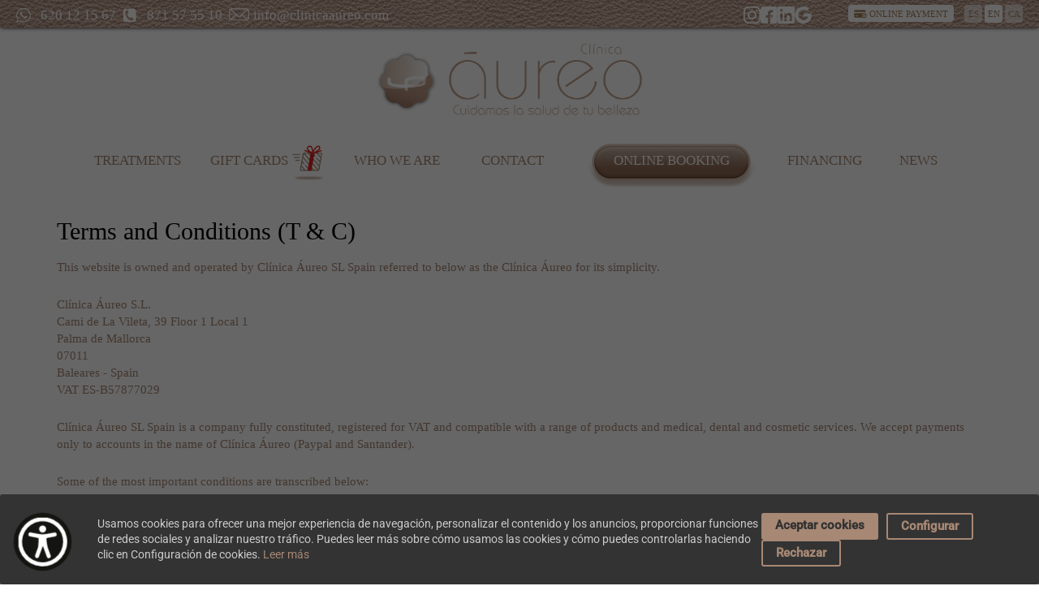

--- FILE ---
content_type: text/html; charset=UTF-8
request_url: https://www.clinicaaureo.com/en/terms-and-conditions
body_size: 24051
content:
 <!DOCTYPE html> <html lang="en"> <head> <base href="//www.clinicaaureo.com"/> <meta name="robots" content="Index, Follow" /> <!-- <meta name="TWlUNVFtdzdNOHpySXJ3Zk1xajZNdT03" value="a8e034744561f0401111f76bf8729f47" /> OLD META --> <meta name="TWpqa2N5dzRNMXo5SWZ3M01tamZNdT1v" value="a8e034744561f0401111f76bf8729f47" /> <!--meta--> <meta charset="UTF-8"/> <meta name="viewport" content="width=device-width, initial-scale=1, maximum-scale=1"/> <meta name="format-detection" content="telephone=no"/> <meta name="keywords" content="centro de medicina estética, clínica de medicina estética, medicina estética, Clínica dental, dentista, Dermatólogo, tratamientos faciales, tratamientos corporales"/> <meta name="description" content="Clínica Áureo es una organización 100% mallorquina que bajo la dirección de doctora Cristina Núñez pretende dar un enfoque multidisciplinar a la medicina ..."/> <title></title> <link rel="shortcut icon" href="images/favicon.ico" type="image/x-icon"> <link rel="icon" href="images/favicon.ico" type="image/x-icon"> <link href='//fonts.googleapis.com/css?family=PT+Sans' rel='stylesheet' type='text/css'> <link rel="preconnect" href="https://fonts.googleapis.com"> <link rel="preconnect" href="https://fonts.gstatic.com" crossorigin> <link href="https://fonts.googleapis.com/css2?family=Bodoni+Moda:wght@400;500;700&display=swap" rel="stylesheet"> <link href='//fonts.googleapis.com/css?family=Volkhov:400italic' rel='stylesheet' type='text/css'> <link href="https://cdn.jsdelivr.net/npm/select2@4.1.0-beta.1/dist/css/select2.min.css" rel="stylesheet" /> <link rel="stylesheet" type="text/css" href="css/styles.css"/> <link rel="stylesheet" type="text/css" href="css/styles.min.css"/> <link rel="stylesheet" type="text/css" href="css/styles-v2.css"/> <link rel="stylesheet" type="text/css" href="css/font-awesome.min.css"/> <script type="text/javascript" src="js/scripts.js"></script> <!-- Google tag (gtag.js) --> <script async src="https://www.googletagmanager.com/gtag/js?id=G-5GBP3GY1BV"></script> <script> window.dataLayer = window.dataLayer || []; function gtag(){dataLayer.push(arguments);} gtag('js', new Date()); gtag('config', 'G-5GBP3GY1BV'); </script> <!-- Google Tag Manager --> <script>(function(w,d,s,l,i){w[l]=w[l]||[];w[l].push({'gtm.start': new Date().getTime(),event:'gtm.js'});var f=d.getElementsByTagName(s)[0], j=d.createElement(s),dl=l!='dataLayer'?'&l='+l:'';j.async=true;j.src= 'https://www.googletagmanager.com/gtm.js?id='+i+dl;f.parentNode.insertBefore(j,f); })(window,document,'script','dataLayer','GTM-NM7KP5ZC');</script> <!-- End Google Tag Manager --> </head> <body class="fondo"> <!-- Google Tag Manager (noscript) --> <noscript><iframe src="https://www.googletagmanager.com/ns.html?id=GTM-NM7KP5ZC" height="0" width="0" style="display:none;visibility:hidden"></iframe></noscript> <!-- End Google Tag Manager (noscript) --> <div class="idioma-bar c-idioma-bar"> <div class="page container-header m-header-contact"> <div class="contact pull-left m-header-contact__links"> <ul class="hidden-xs"> <li class="whatsapp hidden-xs"><a href="tel:620121567" title="620 12 15 67">620 12 15 67</a></li> <li class="phone mobile-display-inline"><a href="tel:871575510" title="871 57 55 10">871 57 55 10</a></li> <li class="email mobile-display-inline"><a href="mailto:info@clinicaaureo.com" title="info@clinicaaureo.com">info@clinicaaureo.com</a></li> </ul> <ul class="c-top-header"> <li class="c-mobile__phone"> <a href="tel:871575510" title="871 57 55 10"> <!-- <img src="../images/phone.png" alt=""> --> <!-- <svg width="33" height="32" viewBox="0 0 33 32" fill="none" xmlns="http://www.w3.org/2000/svg"> <g id="Phone"> <path id="Vector" d="M26.5 29H26.33C6.68 27.87 3.89 11.29 3.5 6.22999C3.46858 5.83657 3.51509 5.44082 3.63688 5.06541C3.75866 4.68999 3.95333 4.3423 4.20972 4.04225C4.46611 3.7422 4.77919 3.49569 5.13101 3.31684C5.48283 3.13799 5.86649 3.03032 6.26 3H11.77C12.1705 2.99961 12.562 3.11951 12.8936 3.34416C13.2252 3.56881 13.4818 3.88787 13.63 4.26L15.15 7.99999C15.2963 8.36354 15.3327 8.76207 15.2544 9.14608C15.1762 9.53009 14.9869 9.88266 14.71 10.16L12.58 12.31C12.9127 14.2007 13.8182 15.9436 15.1739 17.3029C16.5296 18.6622 18.2701 19.5723 20.16 19.91L22.33 17.76C22.6115 17.4861 22.9674 17.3012 23.3532 17.2283C23.7391 17.1554 24.138 17.1977 24.5 17.35L28.27 18.86C28.6365 19.0129 28.9492 19.2714 29.1682 19.6026C29.3873 19.9339 29.5028 20.3228 29.5 20.72V26C29.5 26.7956 29.1839 27.5587 28.6213 28.1213C28.0587 28.6839 27.2956 29 26.5 29ZM6.5 5C6.23478 5 5.98043 5.10535 5.79289 5.29289C5.60536 5.48043 5.5 5.73478 5.5 6V6.07999C5.96 12 8.90999 26 26.44 27C26.5713 27.0081 26.703 26.9902 26.8275 26.9473C26.9519 26.9044 27.0667 26.8374 27.1651 26.75C27.2636 26.6627 27.3439 26.5568 27.4013 26.4384C27.4588 26.32 27.4923 26.1914 27.5 26.06V20.72L23.73 19.21L20.86 22.06L20.38 22C11.68 20.91 10.5 12.21 10.5 12.12L10.44 11.64L13.28 8.76999L11.78 5H6.5Z" fill="#a8805c"/> </g> </svg> --> <svg version="1.1" id="Capa_1" xmlns="http://www.w3.org/2000/svg" xmlns:xlink="http://www.w3.org/1999/xlink" x="0px" y="0px" viewBox="0 0 1020 492.1" style="enable-background:new 0 0 1020 492.1;" xml:space="preserve"> <style type="text/css"> .st0{fill:#FFFFFF;} .st1{fill:#C5AC9B;} </style> <g> <path class="st0" d="M773.9,492.1H246C109.6,492.1,0,382.5,0,246l0,0C0,109.6,109.6,0,246,0h527.9c136.4,0,246,109.6,246,246l0,0 C1022.2,380.3,910.4,492.1,773.9,492.1z"/> <path class="st1" d="M635.2,355.6c0-4.5-4.5-6.7-11.2-11.2c-6.7-6.7-35.8-33.6-40.3-38c-6.7-4.5-11.2-6.7-17.9-2.2 c-6.7,4.5-24.6,17.9-31.3,20.1c-4.5,2.2-8.9,2.2-15.7-2.2c-6.7-4.5-26.8-20.1-44.7-51.4c-15.7-24.6-22.4-51.4-24.6-60.4 c-2.2-8.9,2.2-11.2,6.7-13.4c4.5-2.2,8.9-6.7,13.4-8.9c4.5-2.2,6.7-6.7,11.2-8.9c4.5-4.5,4.5-8.9,2.2-13.4c0-4.5-4.5-42.5-6.7-58.2 c-2.2-15.7-8.9-15.7-11.2-15.7c-4.5-2.2-8.9-2.2-13.4-4.5c-4.5-2.2-13.4-2.2-22.4,2.2c-8.9,4.5-31.3,15.7-42.5,51.4 c-11.2,33.6,4.5,76.1,6.7,80.5c2.2,6.7,24.6,91.7,87.2,143.2c62.6,49.2,64.9,40.3,78.3,42.5c13.4,2.2,47-4.5,58.2-17.9 C630.8,371.3,635.2,357.9,635.2,355.6"/> </g> </svg> </a> </li> <li class="c-mobile__mail"> <a href="mailto:info@clinicaaureo.com" title="info@clinicaaureo.com"> <!-- <img src="../images/email.png" alt=""> --> <!-- <svg width="32" height="32" viewBox="0 0 32 32" fill="none" xmlns="http://www.w3.org/2000/svg"> <g id="Email"> <path id="Vector" d="M28 5.99992H4C3.46956 5.99992 2.96086 6.21064 2.58579 6.58571C2.21071 6.96078 2 7.46949 2 7.99992V23.9999C2 24.5303 2.21071 25.039 2.58579 25.4141C2.96086 25.7892 3.46956 25.9999 4 25.9999H28C28.5304 25.9999 29.0391 25.7892 29.4142 25.4141C29.7892 25.039 29.9999 24.5303 29.9999 23.9999V7.99992C29.9999 7.46949 29.7892 6.96078 29.4142 6.58571C29.0391 6.21064 28.5304 5.99992 28 5.99992ZM25.8 7.99992L16 14.7799L6.19999 7.99992H25.8ZM4 23.9999V8.90992L15.43 16.8199C15.5974 16.936 15.7962 16.9983 16 16.9983C16.2037 16.9983 16.4026 16.936 16.57 16.8199L28 8.90992V23.9999H4Z" fill="#a8805c"/> </g> </svg> --> <svg version="1.1" id="Capa_1" xmlns="http://www.w3.org/2000/svg" xmlns:xlink="http://www.w3.org/1999/xlink" x="0px" y="0px" viewBox="0 0 1020 492.1" style="enable-background:new 0 0 1020 492.1;" xml:space="preserve"> <style type="text/css"> .st0{fill:#FFFFFF;} .st1{fill:#C5AC9B;} </style> <g> <path class="st0" d="M773.9,492.1H246.1C109.6,492.1,0,382.5,0,246.1l0,0C0,109.6,109.6,0,246.1,0h527.9 C910.4,0,1020,109.6,1020,246.1l0,0C1020,380.3,910.4,492.1,773.9,492.1z"/> <path class="st1" d="M662.1,89.5H357.9c-24.6,0-44.7,20.1-44.7,44.7v223.7c0,24.6,20.1,44.7,44.7,44.7h304.2 c24.6,0,44.7-20.1,44.7-44.7V134.2C706.8,109.6,686.7,89.5,662.1,89.5z M680,136.4v205.8l-78.3-123L680,136.4z M659.9,116.3 l-114.1,123c0,0-15.7,15.7-35.8,15.7c-20.1,0-38-17.9-38-17.9L360.1,118.6h299.7V116.3z M420.5,221.4l-76.1,123V140.9L420.5,221.4z M353.4,373.6l87.2-129.7l22.4,22.4c0,0,17.9,15.7,47,15.7c38,0,49.2-15.7,49.2-15.7l17.9-20.1l87.2,127.5H353.4z"/> </g> </svg> </a> </li> </ul> </div> <div class="c-header__social-links"> <ul class=""> <li> <a href="https://www.instagram.com/clinica_aureo/" title="Instagram Clínica Áureo" target="_blank"> <!-- <img src="images/footer-facebook.png" alt="Facebook"> --> <svg version="1.1" id="Capa_1" xmlns="http://www.w3.org/2000/svg" xmlns:xlink="http://www.w3.org/1999/xlink" x="0px" y="0px" viewBox="0 0 1020 1020" style="enable-background:new 0 0 1020 1020;" xml:space="preserve"> <style type="text/css"> .st0{fill:#FFFFFF;} </style> <g> <path class="st0" d="M929,724.3C929,839.5,839.5,929,724.3,929H295.7C180.5,929,91,839.5,91,724.3V295.7 C91,180.5,180.5,91,295.7,91h428.6C839.5,91,929,180.5,929,295.7V724.3z M730.7,1.4H289.3C129.3,1.4,1.4,129.3,1.4,289.3v441.4 c0,159.9,128,287.9,287.9,287.9h441.4c159.9,0,287.9-128,287.9-287.9V289.3C1018.6,129.3,890.7,1.4,730.7,1.4"/> <path class="st0" d="M839.5,238.1c0,32-25.6,57.6-57.6,57.6c-32,0-57.6-25.6-57.6-57.6s25.6-57.6,57.6-57.6 C813.9,180.5,839.5,206.1,839.5,238.1"/> <path class="st0" d="M506.8,679.5c-96,0-172.7-76.8-172.7-172.7s76.8-172.7,172.7-172.7s172.7,76.8,172.7,172.7 S602.8,679.5,506.8,679.5 M506.8,250.9c-147.1,0-262.3,115.2-262.3,262.3c0,147.1,115.2,262.3,262.3,262.3 c147.1,0,262.3-115.2,262.3-262.3C769.1,366.1,653.9,250.9,506.8,250.9"/> </g> </svg> </a> </li> <li> <a href="https://www.facebook.com/pages/Cl%C3%ADnica-%C3%81ureo/1432727773710727" title="Facebook Clínica Áureo" target="_blank"> <!-- <img src="images/footer-facebook.png" alt="Facebook"> --> <svg version="1.1" id="Capa_1" xmlns="http://www.w3.org/2000/svg" xmlns:xlink="http://www.w3.org/1999/xlink" x="0px" y="0px" viewBox="0 0 1020 1020" style="enable-background:new 0 0 1020 1020;" xml:space="preserve"> <style type="text/css"> .st0{fill:#FFFFFF;} </style> <path class="st0" d="M866.2,0H165C75.7,0,5.6,70.1,5.6,159.4v701.2C5.6,949.9,75.7,1020,165,1020h267.8V663H305.2V516.4h127.5V401.6 C432.7,274.1,509.2,204,624,204c57.4,0,114.7,12.8,114.7,12.8v127.5H675c-63.7,0-82.9,38.3-82.9,76.5v95.6h140.3L706.9,663H585.8 v357h267.8c89.2,0,159.4-70.1,159.4-159.4V159.4C1025.6,70.1,955.5,0,866.2,0z"/> </svg> </a> </li> <li> <a href="https://www.linkedin.com/company/cl%C3%ADnica-%C3%A1ureo/" title="Linkedin Clínica Áureo" target="_blank"> <!-- <img src="images/footer-linkedin.png" alt="Linkedin" style="width:29px;height:29px;"> --> <svg version="1.1" id="Capa_1" xmlns="http://www.w3.org/2000/svg" xmlns:xlink="http://www.w3.org/1999/xlink" x="0px" y="0px" viewBox="0 0 1020 1020" style="enable-background:new 0 0 1020 1020;" xml:space="preserve"> <style type="text/css"> .st0{fill:#FFFFFF;} </style> <g> <path id="Path_2520_1_" class="st0" d="M866,869.2H713.4V634c0-57.2,0-127.1-76.3-127.1s-89,63.6-89,127.1v241.6H395.6V392.4h146.2 V456l0,0c31.8-50.9,82.6-82.6,139.8-76.3c152.6,0,178,101.7,178,228.8L866,869.2z M230.3,316.1c-50.9,0-89-38.1-89-89 s38.1-89,89-89s89,38.1,89,89S274.8,316.1,230.3,316.1L230.3,316.1 M306.6,869.2H154V386h152.6V869.2z M942.3,4.6H77.7 C39.6,4.6,1.5,36.4,1.5,74.6v864.5c0,38.1,31.8,76.3,76.3,76.3h864.5c38.1,0,76.3-31.8,76.3-76.3V74.6 C1018.5,36.4,980.4,4.6,942.3,4.6"/> </g> </svg> </a> </li> <li> <a href="https://www.google.com/search?q=Clinica+Aureo&sxsrf=APwXEddMQrosXc461PP8xRiPsQp86HymGQ%3A1681720132364&ei=RAM9ZPvuFbCskdUPk-CN2A0&ved=0ahUKEwj7oOfYv7D-AhUwVqQEHRNwA9sQ4dUDCA8&uact=5&oq=Clinica+Aureo&gs_lcp=[base64]&sclient=gws-wiz-serp" title="Google Clínica Áureo" target="_blank"> <!-- <img src="images/google-icon.png" alt="Google" style="width:29px;height:29px;"> --> <svg version="1.1" id="Capa_1" xmlns="http://www.w3.org/2000/svg" xmlns:xlink="http://www.w3.org/1999/xlink" x="0px" y="0px" viewBox="0 0 1020 1020" style="enable-background:new 0 0 1020 1020;" xml:space="preserve"> <style type="text/css"> .st0{fill:#FFFFFF;} </style> <path class="st0" d="M865.7,124.5c-51.2,51.2-95.1,95.1-146.3,139c-139-109.8-285.4-80.5-373.2-7.3 c-109.8,80.5-153.7,226.8-109.8,351.2C287.6,739.2,412,827,536.4,819.6c139-7.3,234.1-80.5,263.4-212.2c-43.9,0-95.1,0-139,0 c-43.9,0-87.8,0-139,0c0-65.9,0-131.7,0-197.6c65.9,0,124.4,0,190.2,0c87.8,0,168.3,0,256.1,0c21.9,0,36.6,0,36.6,21.9 c21.9,204.9-36.6,424.4-241.5,526.8c-190.2,95.1-380.5,80.5-548.8-43.9C46.2,783.1-19.7,607.5,24.2,402.6 C68.1,205,192.5,73.3,390.1,22.1C573-29.1,734,7.5,865.7,124.5z"/> </svg> </a> </li> </ul> </div> <div class="idioma pull-right"> <a class="link-pago hidden-xs" style="margin-right:10px;padding: 4px 0px;" href="https://www.clinicaaureo.com/en/payments" title="Online payment"> <span class="link-pago__svg"> <svg version="1.1" id="Capa_1" xmlns="http://www.w3.org/2000/svg" xmlns:xlink="http://www.w3.org/1999/xlink" x="0px" y="0px" viewBox="0 0 526 354.5" style="enable-background:new 0 0 526 354.5;" xml:space="preserve"> <g> <path d="M442.1,191.7c-1.8-1.8-4.8-1.8-6.6,0l-39.9,39.9l-13.2-13.2c-1.8-1.8-4.8-1.8-6.6,0L362,232.2c-1.8,1.8-1.8,4.8,0,6.6 l16,16c0.1,0.2,0.3,0.4,0.5,0.5l13.9,13.9c0.9,0.9,2.1,1.4,3.3,1.4c1.2,0,2.4-0.4,3.3-1.4l13.9-13.9c0.1-0.1,0.2-0.2,0.2-0.2 l42.9-42.9c1.8-1.8,1.8-4.8,0-6.6L442.1,191.7z"/> <path d="M478.1,51.4c0-23.5-19-42.5-42.5-42.5h-387C25,8.8,6,27.9,6,51.4v37.5h472.1V51.4z"/> <path d="M409,123.8c-18.5,0-36,4.8-51.1,13.1H6v132.8c0,23.5,19,42.5,42.5,42.5h293.2c18.3,15,41.7,24,67.2,24 c58.7,0,106.2-47.5,106.2-106.2C515.2,171.3,467.6,123.8,409,123.8z M166.7,251.9c0,3.1-2.5,5.7-5.7,5.7H74.4 c-3.1,0-5.7-2.5-5.7-5.7v-15.7c0-3.1,2.5-5.7,5.7-5.7h86.7c3.1,0,5.7,2.5,5.7,5.7V251.9z M409,298.6c-37.9,0-68.7-30.7-68.7-68.7 c0-37.9,30.7-68.7,68.7-68.7c37.9,0,68.7,30.7,68.7,68.7C477.6,267.9,446.9,298.6,409,298.6z"/> </g> </svg> </span> <span>Online payment</span> </a> <a class="hidden-xs " href="es/terminos-y-condiciones"><span>ES</span></a> <a class="hidden-xs selected" href="en/terms-and-conditions"><span>EN</span></a> <a class="hidden-xs " href="ca/termes-i-condicions"><span>CA</span></a> <!-- <a class="hidden-xs --><!--" href="--><!--"><span>DE</span></a>--> <!-- <a class="hidden-xs --><!--" href="--><!--"><span>RU</span></a>--> <select class="visible-xs m-lang-selector js-lang-selector"> <option data-url="es/terminos-y-condiciones" > <span>ES</span> </option> <option data-url="en/terms-and-conditions" selected> <span>EN</span> </option> <option data-url="ca/termes-i-condicions" > <span>CA</span> </option> <!-- <option data-url="--><!--" --><!-->--> <!-- <span>DE</span>--> <!-- </option>--> <!-- <option data-url="--><!--" --><!-->--> <!-- <span>RU</span>--> <!-- </option>--> </select> </div> </div> </div> <!-- <div class="container site_container "> --> <div class="header_container"> <div class="header clearfix page relative noborder"> <div class="header_left c-header-logo"> <a href="/en/home" title="Clinica Áureo - home" class="c-header-logo__link"> <img src="images/clinica-aureo-logo4.png" alt="Clinica Áureo - Logo" class="c-header-logo__img"/> </a> </div> <div class="header_center_and_right menuhome"> <ul class="sf-menu header_right"> <!-- <li class='menu_home --><!--'>--> <!-- <a href="--><!--" title="--><!--">--> <!-- --><!-- </a>--> <!-- </li>--> <li class="menu_tratamientos "> <a href="/en/treatments" title="TREATMENTS"> TREATMENTS </a> </li> <li > <a href="/en/rates/gift-cards" title="Gift cards" class="c-menu-tarjetas-regalo"> Gift cards <img src="/images/picto-tarjetas-regalo.png" alt="" class="c-menu-tarjetas-regalo__image"/> </a> </li> <li class="menu_nosotros_ "> <a href="/en/who-we-are" title="Who we are"> Who we are </a> </li> <li class='menu_contacto '> <a href="/en/contact" title="CONTACT"> CONTACT </a> </li> <li class='menu_cita_online ' style="width: auto"> <a class="en" href="/en/online-booking" title="ONLINE BOOKING / VIDEOQUERY"> ONLINE BOOKING </a> </li> <li class='menu_financiacion '> <a class="en" href="/en/financing" title="Financing"> Financing </a> </li> <li class='menu_blog '> <a href="/en/news" title="News"> News </a> </li> </ul> <aside class="visible-xs c-mobile-menu js-mobile-menu"> <button type="button" class="visible-xs c-mobile-menu__button js-mobile-menu__button"> <span class="c-mobile-menu__button__bars"></span> <span class="c-mobile-menu__button__bars"></span> <span class="c-mobile-menu__button__bars"></span> </button> <div class="c-mobile-menu__logo"> <a href="/en/home" class="c-mobile-menu__logo__link"> <img src="images/clinica-aureo-logo4.png" alt="Clinica Áureo - Logo" class="c-header-logo__img"/> </a> </div> <nav class="c-mobile-menu__wrapper"> <ul class="c-mobile-menu-nav"> <li class="c-mobile-menu-nav__item "> <a href="/en/home" title="Clinica Áureo - home" class="c-mobile-menu-logo__link"> HOME </a> </li> <!-- <li class="c-mobile-menu-nav__item "> <a href="/en/treatments" class="c-mobile-menu-nav__link"> TREATMENTS </a> </li> --> <li class="c-mobile-menu-nav__item c-mobile-menu-nav__item--submenu "> <a href="/en/treatments" class="c-mobile-menu-nav__link"> TREATMENTS </a> <a href="#" class="c-mobile-menu-nav__link-dropdown js-mobile-menu-nav__link"> <i class="fa fa-angle-down c-mobile-menu-nav__link-dropdown__icon"></i> </a> <ul class="c-mobile-submenu-nav c-mobile-menu-nav--collapse js-mobile-submenu-nav" > <li class="c-mobile-submenu-nav__item" data-category-id="3" style="position:relative"> <a href="/en/treatments/3/aesthetic-medicine" class="c-mobile-submenu-nav__link"> Aesthetic Medicine </a> <a href="#" class="c-mobile-menu-nav__link-dropdown js-mobile-menu-nav__link--submenu"> <i class="fa fa-angle-down c-mobile-menu-nav__link-dropdown__icon--submenu"></i> </a> <ul class="c-mobile-submenu-nav c-mobile-menu-nav--collapsesubmenu js-mobile-submenu-nav--submenu"> <li class="c-mobile-submenu-nav__item" data-category-id="9"> <a class="c-mobile-submenu-nav__link--submenu" href="/en/treatments/9/facial"> Facial </a> </li> <li class="c-mobile-submenu-nav__item" data-category-id="10"> <a class="c-mobile-submenu-nav__link--submenu" href="/en/treatments/10/corporal"> Corporal </a> </li> <li class="c-mobile-submenu-nav__item" data-category-id="11"> <a class="c-mobile-submenu-nav__link--submenu" href="/en/treatments/11/capillary"> Capillary </a> </li> <li class="c-mobile-submenu-nav__item" data-category-id="57"> <a class="c-mobile-submenu-nav__link--submenu" href="/en/treatments/57/medical-laser-depilation"> Medical laser depilation </a> </li> <!--<li class="c-mobile-submenu-nav__item" data-category-id="new_category"> <a class="c-mobile-submenu-nav__link--submenu" href="en/treatments/46/plastic-surgery"> Plastic Surgery </a> </li>--> </ul> </li> <!-- <li class="c-mobile-submenu-nav__item c-mobile-menu-nav__item c-mobile-menu-nav__item--submenu"> <a href="/en/treatments/3/aesthetic-medicine" class="c-mobile-submenu-nav__link c-mobile-menu-nav__link"> Aesthetic Medicine </a> <a href="#" class="c-mobile-menu-nav__link-dropdown js-mobile-menu-nav__link"> <i class="fa fa-angle-down c-mobile-menu-nav__link-dropdown__icon"></i> </a> <ul class="c-mobile-submenu-nav c-mobile-menu-nav--collapse js-mobile-submenu-nav"> <li class="c-mobile-submenu-nav__item c-mobile-menu-nav__item c-mobile-menu-nav__item--submenu"> Aesthetic Medicine </li> <ul> </li> --> <li class="c-mobile-submenu-nav__item" data-category-id="8" style="position:relative"> <a href="/en/treatments/8/odontology-dental-clinic" class="c-mobile-submenu-nav__link"> Odontology. Dental Clinic </a> </li> <!-- <li class="c-mobile-submenu-nav__item c-mobile-menu-nav__item c-mobile-menu-nav__item--submenu"> <a href="/en/treatments/8/odontology-dental-clinic" class="c-mobile-submenu-nav__link c-mobile-menu-nav__link"> Odontology. Dental Clinic </a> <a href="#" class="c-mobile-menu-nav__link-dropdown js-mobile-menu-nav__link"> <i class="fa fa-angle-down c-mobile-menu-nav__link-dropdown__icon"></i> </a> <ul class="c-mobile-submenu-nav c-mobile-menu-nav--collapse js-mobile-submenu-nav"> <li class="c-mobile-submenu-nav__item c-mobile-menu-nav__item c-mobile-menu-nav__item--submenu"> Odontology. Dental Clinic </li> <ul> </li> --> <li class="c-mobile-submenu-nav__item" data-category-id="6" style="position:relative"> <a href="/en/treatments/6/dermatology" class="c-mobile-submenu-nav__link"> Dermatology </a> </li> <!-- <li class="c-mobile-submenu-nav__item c-mobile-menu-nav__item c-mobile-menu-nav__item--submenu"> <a href="/en/treatments/6/dermatology" class="c-mobile-submenu-nav__link c-mobile-menu-nav__link"> Dermatology </a> <a href="#" class="c-mobile-menu-nav__link-dropdown js-mobile-menu-nav__link"> <i class="fa fa-angle-down c-mobile-menu-nav__link-dropdown__icon"></i> </a> <ul class="c-mobile-submenu-nav c-mobile-menu-nav--collapse js-mobile-submenu-nav"> <li class="c-mobile-submenu-nav__item c-mobile-menu-nav__item c-mobile-menu-nav__item--submenu"> Dermatology </li> <ul> </li> --> <li class="c-mobile-submenu-nav__item" data-category-id="4" style="position:relative"> <a href="/en/treatments/4/nutrition-and-dietetics" class="c-mobile-submenu-nav__link"> Nutrition and Dietetics </a> </li> <!-- <li class="c-mobile-submenu-nav__item c-mobile-menu-nav__item c-mobile-menu-nav__item--submenu"> <a href="/en/treatments/4/nutrition-and-dietetics" class="c-mobile-submenu-nav__link c-mobile-menu-nav__link"> Nutrition and Dietetics </a> <a href="#" class="c-mobile-menu-nav__link-dropdown js-mobile-menu-nav__link"> <i class="fa fa-angle-down c-mobile-menu-nav__link-dropdown__icon"></i> </a> <ul class="c-mobile-submenu-nav c-mobile-menu-nav--collapse js-mobile-submenu-nav"> <li class="c-mobile-submenu-nav__item c-mobile-menu-nav__item c-mobile-menu-nav__item--submenu"> Nutrition and Dietetics </li> <ul> </li> --> <li class="c-mobile-submenu-nav__item" data-category-id="42" style="position:relative"> <a href="/en/treatments/42/relaxing-massages" class="c-mobile-submenu-nav__link"> Relaxing massages </a> </li> <!-- <li class="c-mobile-submenu-nav__item c-mobile-menu-nav__item c-mobile-menu-nav__item--submenu"> <a href="/en/treatments/42/relaxing-massages" class="c-mobile-submenu-nav__link c-mobile-menu-nav__link"> Relaxing massages </a> <a href="#" class="c-mobile-menu-nav__link-dropdown js-mobile-menu-nav__link"> <i class="fa fa-angle-down c-mobile-menu-nav__link-dropdown__icon"></i> </a> <ul class="c-mobile-submenu-nav c-mobile-menu-nav--collapse js-mobile-submenu-nav"> <li class="c-mobile-submenu-nav__item c-mobile-menu-nav__item c-mobile-menu-nav__item--submenu"> Relaxing massages </li> <ul> </li> --> <li class="c-mobile-submenu-nav__item" data-category-id="7" style="position:relative"> <a href="/en/treatments/7/advanced-aesthetics-cosmetology" class="c-mobile-submenu-nav__link"> Advanced Aesthetics & Cosmetology </a> </li> <!-- <li class="c-mobile-submenu-nav__item c-mobile-menu-nav__item c-mobile-menu-nav__item--submenu"> <a href="/en/treatments/7/advanced-aesthetics-cosmetology" class="c-mobile-submenu-nav__link c-mobile-menu-nav__link"> Advanced Aesthetics & Cosmetology </a> <a href="#" class="c-mobile-menu-nav__link-dropdown js-mobile-menu-nav__link"> <i class="fa fa-angle-down c-mobile-menu-nav__link-dropdown__icon"></i> </a> <ul class="c-mobile-submenu-nav c-mobile-menu-nav--collapse js-mobile-submenu-nav"> <li class="c-mobile-submenu-nav__item c-mobile-menu-nav__item c-mobile-menu-nav__item--submenu"> Advanced Aesthetics & Cosmetology </li> <ul> </li> --> </ul> </li> <li class="c-mobile-menu-nav__item"> <a href="/en/rates/gift-cards" class="c-mobile-menu-nav__link"> Gift cards <!-- <img src="/images/picto-tarjetas-regalo.png" alt="" class="c-menu-tarjetas-regalo__image"/> --> </a> </li> <li class="c-mobile-menu-nav__item "> <a class="c-mobile-menu-nav__link link-pago" style="margin-right:10px;" href="/en/payments" title="Online payment"> <span>Online payment</span> <!-- <span class="link-pago__svg"> <svg version="1.1" id="Capa_1" xmlns="http://www.w3.org/2000/svg" xmlns:xlink="http://www.w3.org/1999/xlink" x="0px" y="0px" viewBox="0 0 526 354.5" style="enable-background:new 0 0 526 354.5;" xml:space="preserve"> <g> <path d="M442.1,191.7c-1.8-1.8-4.8-1.8-6.6,0l-39.9,39.9l-13.2-13.2c-1.8-1.8-4.8-1.8-6.6,0L362,232.2c-1.8,1.8-1.8,4.8,0,6.6 l16,16c0.1,0.2,0.3,0.4,0.5,0.5l13.9,13.9c0.9,0.9,2.1,1.4,3.3,1.4c1.2,0,2.4-0.4,3.3-1.4l13.9-13.9c0.1-0.1,0.2-0.2,0.2-0.2 l42.9-42.9c1.8-1.8,1.8-4.8,0-6.6L442.1,191.7z"/> <path d="M478.1,51.4c0-23.5-19-42.5-42.5-42.5h-387C25,8.8,6,27.9,6,51.4v37.5h472.1V51.4z"/> <path d="M409,123.8c-18.5,0-36,4.8-51.1,13.1H6v132.8c0,23.5,19,42.5,42.5,42.5h293.2c18.3,15,41.7,24,67.2,24 c58.7,0,106.2-47.5,106.2-106.2C515.2,171.3,467.6,123.8,409,123.8z M166.7,251.9c0,3.1-2.5,5.7-5.7,5.7H74.4 c-3.1,0-5.7-2.5-5.7-5.7v-15.7c0-3.1,2.5-5.7,5.7-5.7h86.7c3.1,0,5.7,2.5,5.7,5.7V251.9z M409,298.6c-37.9,0-68.7-30.7-68.7-68.7 c0-37.9,30.7-68.7,68.7-68.7c37.9,0,68.7,30.7,68.7,68.7C477.6,267.9,446.9,298.6,409,298.6z"/> </g> </svg> </span> --> </a> </li> <!-- <li class="c-mobile-menu-nav__item "> <a href="/en/who-we-are" title="Who we are" class="c-mobile-menu-nav__link"> Who we are </a> </li> --> <!-- <li class="c-mobile-menu-nav__item "> <a href="/en/online-booking" class="c-mobile-menu-nav__link"> ONLINE BOOKING </a> </li> --> <li class="c-mobile-menu-nav__item "> <a href="/en/financing" class="c-mobile-menu-nav__link"> Financing </a> </li> <!-- <li class="c-mobile-menu-nav__item c-mobile-menu-nav__item--submenu "> <a href="#" class="c-mobile-menu-nav__link"> Who we are </a> <a href="#" class="c-mobile-menu-nav__link-dropdown js-mobile-menu-nav__link"> <i class="fa fa-angle-down c-mobile-menu-nav__link-dropdown__icon"></i> </a> <ul class="c-mobile-submenu-nav c-mobile-menu-nav--collapse js-mobile-submenu-nav"> </ul> </li> --> <li class="c-mobile-menu-nav__item "> <a href="/en/who-we-are" class="c-mobile-menu-nav__link"> Who we are </a> </li> <!-- <li class="c-mobile-menu-nav__item "> <a href="/en/team" class="c-mobile-menu-nav__link"> Team </a> </li> <li class="c-mobile-menu-nav__item "> <a href="/en/about-us" class="c-mobile-menu-nav__link"> About Us </a> </li> <li class="c-mobile-menu-nav__item "> <a href="/en/csr" class="c-mobile-menu-nav__link"> CSR </a> </li> --> <li class="c-mobile-menu-nav__item "> <a href="/en/contact" class="c-mobile-menu-nav__link"> CONTACT </a> </li> <li class="c-mobile-menu-nav__item "> <a href="/en/news" class="c-mobile-menu-nav__link"> News </a> </li> <li class="c-mobile-menu-nav__item "> <a class="c-mobile-menu-nav__link visible-xs " href="es/terminos-y-condiciones">ESP</a> </li> <li class="c-mobile-menu-nav__item "> <a class="c-mobile-menu-nav__link visible-xs c-mobile-menu-nav__link--active" href="en/terms-and-conditions">ENG</a> </li> <li class="c-mobile-menu-nav__item "> <a class="c-mobile-menu-nav__link visible-xs " href="ca/termes-i-condicions">CAT</a> </li> </ul> </nav> </aside> <!-- <div class="header_right_right"> <div class="version-clasica" style="display: none;"> CLASSIC VERSION </div> <div class="version-movil" style="display: none;"> MOBILE VERSION </div> </div> --> <script> $(document).ready(function () { $('.version-clasica').hide(); $('.version-movil').hide(); if (/Android|webOS|iPhone|iPad|iPod|BlackBerry|IEMobile|Opera Mini/i.test(navigator.userAgent)) { $('.version-clasica').show(); } let viewport = document.querySelector("meta[name=viewport]"); $('.version-clasica').click(function () { viewport.setAttribute('content', 'width=1200, initial-scale=1.0, maximum-scale=1.0, user-scalable=1'); $('.version-clasica').hide(); $('.version-movil').show(); }); $('.version-movil').click(function () { viewport.setAttribute('content', 'width=device-width, initial-scale=1.0, maximum-scale=1.0, user-scalable=0'); $('.version-clasica').show(); $('.version-movil').hide(); }); }); </script> </div> </div> </div> <div class="page relative" style="overflow-x: hidden;"> <div class="container page-container"> <div class="page_layout page_margin_top clearfix"> <div class="clearfix p_contacto"> <h1> Terms and Conditions (T & C) </h1> <P> This website is owned and operated by Clínica Áureo SL Spain referred to below as the Clínica Áureo for its simplicity. </p> <p> Clínica Áureo S.L. <br> Cami de La Vileta, 39 Floor 1 Local 1 <br> Palma de Mallorca <br> 07011 <br> Baleares - Spain <br> VAT ES-B57877029 </p> <p> Clínica Áureo SL Spain is a company fully constituted, registered for VAT and compatible with a range of products and medical, dental and cosmetic services. We accept payments only to accounts in the name of Clínica Áureo (Paypal and Santander). </p> <p> Some of the most important conditions are transcribed below: </p> <h2> Electronic Commerce (E-Commerce) </h2> <p> Through our website, exclusively we supply our 'gift cards', which will serve as payment for any of the treatments we offer at the clinic. In either instance, make an order in which we are the suppliers and you the buyer, implies that a legal contract covered by the terms and conditions described in this page is set. Some websites operated by a third party who accepts payment, but Clínica Áureo runs the order. In such cases it states that this is the situation at the time of purchase and the third party accepts your payment, takes charge of various legal obligations and issues a bill. They will then become our customers to agree to comply with the request for them. </p> <h2> Our websites </h2> <p> The content, graphics, design and photos are property of Clínica Áureo and the result of many investments made by the company and its employees. Exceptions to this may be cases in which grant the license to use the technology, photos or text. We will fight vigorously to protect the property of our content. Before making use of our contents consider how often we reviewed sites and materials from our competitors. Our legal response will not wait. We try to keep our as current and accurate as possible content, however due to the human condition and the fact that information can change faster than I could catch up, we must accept that we can not guarantee the accuracy of our published content. We have a policy of common sense to ask you to contact us if you see something you think is inaccurate or incomplete. </p> <h2 id='policies'> Politics Return, return, cancellation and minimum age </h2> <br> <h2> Our refund policy fair and reasonable </h2> <p> Our goal is to maintain detailed information about our services and products clearly and precisely, and our goal is to fulfill the promises we make in our sales literature. If you as a buyer has carefully considered your purchase, you should receive what is provided in the agreed time. At this point most of the buyers have achieved their objectives and began a happy and productive use of your purchase. However, there are occasional exception. These exceptions are divided into two categories, defective products or damaged and unwanted. </p> <h2> defective damaged </h2> Goods or <p> We try to ensure that all our goods arrive in good condition. Our products are shipped with a type of service or certified mail messaging. When you sign the receipt of a package, please confirm the delivery person for what he is signing. If you sign to say that the goods have been received in apparent good condition, we do not expect the package to be signed if it appears crushed, broken or visibly wet, for example. In this case we ask that you do not sign for that then forwarded mail services return the product and we will arrange replacement. If part of your order is faulty, damaged or not what you ordered, we will replace it free of charge, or free repair or offer a full refund depending on the nature of the problem and the product. We discuss the options available to you. We ask that you inform us within 30 calendar days of receipt if such a change is necessary, although we accept that it will take a reasonable time to ensure we receive the goods back. We are always happy to discuss an amicable solution to such problems. For items that are not defective or damaged, but simply 'unwanted', please read below. This does not affect your statutory rights. </p> <h2> Products unwanted </h2> <p> If for some reason you change your mind about an item you have ordered please inform us as soon as possible. Our interpretation of the law states that if you make a purchase online with us and later change your mind you can actually return. This Regulation provides that from the next business day after receiving the goods you have 7 days to inform us if you change your mind and want them back. Naturally, it is accepted that after informing will require a reasonable amount of time for products to reach back to us. As a gesture of goodwill to our customers and patients we extend this rebate offer 30 calendar days from the date of receipt and we're happy to talk to anyone who wishes to return the goods out of that period as well. In all cases, the following rules apply: 1. The goods must be returned to us, in our clinic in Palma de Mallorca on their own. 2. We accept that there will be a slight delay from the time that you notify us of your intention to return the goods until the actual receipt of goods. 3. We hope that the items be returned in good condition without any use, packaging and all components. In particular, this means that you return the goods in a condition that would allow Clínica Áureo resell as new. Then you will be refunded the amount paid for the product, excluding shipping and fair and reasonable management. These conditions and our gesture of goodwill to extend the period of return of unwanted goods to 30 days, does not affect your statutory rights. On the other hand, if within 30 days of placing your order you are not satisfied, you can return the price paid, less shipping charges. No reason to argue for the return, but the products should be in their original condition. In the case of a defective product, we can change it or offer a refund. </p> <h2> Underage </h2> <p> To make use of the Services minors must obtain permission from their parents, guardians or legal representatives, who will be responsible for all acts performed by children in their care. The full responsibility in determining the specific content and services to which minors have access lies with the adults in charge are. As Internet allows access to content that may not be appropriate for minors, users that there are mechanisms, including software filtering and blocking, which limit the content available and, although not infallible, it is reported they are especially useful to control and restrict the materials that can be accessed by minors. </p> <h2> Privacy Statement covering the use of customer data </h2> <p> Clínica Áureo SL informs the user that the treatment of all personal data, has been developed taking into account the provisions of Law 15/1999 of December 13 Protection of Personal Data and its implementing regulations, approved by Royal Decree 1720/2007 of December 21 and Recommendations No.. 2/2001 of May 17, and 1/1999 of February 23 issued by the European Group on Article 29 in accordance with Directive 95/46 / EC of the European Parliament and of the Council of 24 October. Clínica Áureo SL we like to keep things clear and transparent. Therefore, we confirm that we do not store credit card information or share customer data with third parties, or store financial information once the payment has been processed For the purposes of this policy framework, 'personal information' means personally identifiable information such as your name, address and email address. </p> <h2> Your consent to this Privacy Policy </h2> <p> By using one of our websites, you signify that you agree with the terms of our current Privacy Policy, as posted here. If you disagree with any of the terms of the policy, please do not provide any personal information on this site, which may include the use of 'cookies' on your browser in which case you would choose not to allow the use of cookies on your browser. </p> <h2> Collection of Personal Information through session cookies </h2> <p> Cookies are small files stored in the web browser by many web sites to allow easier use of those Web sites. You can save your options preferences as their language, if you have added products to a shopping cart or maybe if you have made a consent box. We make no effort to retain information about you through the use of cookies placed by either our websites or placed by third parties. If you choose not to provide personal information on this site you may not be able to do certain things, like access particular areas of the site, make a purchase, request information, or email us. </p> <h2> Collection of personal information by email </h2> <p> If you send us an email, we will have your name and email address and perhaps other details, such as your address or phone number. We will keep emails on our secure servers and our email programs to use in communicating with you, for communication purposes for quality control and training. Your personal data will not be disclosed to any database and will not be shared with third parties. </p> <h2> Collecting personal information when making a purchase </h2> <p> If you make a purchase us different parts of personal data to process purchase, deliver the product and communicate information on guarantees collected. Personal information is included in the bills they are stored electronically and a copy for accounting purposes prints. The minimum data required are shared with the auditors for the purposes of accounting. Golden clinical use only accountants who have signed confidentiality agreements and apply safe handling and privacy protection policies. Personal information is included in data delivery of your purchase, which can be transmitted to a third party, such as a courier for delivery. They need to know your name and delivery address, but will not have any other details, even the contents of the packages unless it is for export and necessary for any type of customs declaration, but will only be used for this purpose. The personal information will be confirmed with you via email or phone us to receive notification of your payment or money. We will keep relevant emails safely and this data will not be shared with third parties. </p> <h2> How do we use your information? </h2> <p> When you provide personal information on this site, it will be used for the purpose for which it was collected. It can also be used by RDO Medical S.L. to contact you regarding other products, special offers, or services that can really be of interest. At any time you can choose to desist from further contact by communicating with us. </p> <h2> Methods of Payment S.L. Clínica Áureo. </h2> <p> Our goal is to be as flexible as possible regarding payment methods to make your purchase as simple as possible. We always try to meet all purchases of all articles published as soon as possible, but remember to send a payment arbitrarily not guarantee that we know who you are, what you are ordering or that we can execute your order immediately. The receipt of a payment does not require us to comply with the order or requirement and we reserve the right to refund your payment if circumstances warrant. </p> <h2> Payment through Paypal </h2> <p> Paypal is our preferred payment method. Payments can then be made to choose the products of our sites or sending payment directly to us. You must send a separate email to the same address, indicating what is the payment. </p> <h2> Payment by Credit Card </h2> <p> We accept payments with the following credit / debit cards: Visa, Visa Electron, MasterCard, Maestro, American Express. We choose to do so through Paypal because they act as an intermediary and therefore we need not know the data of your payment card. The terms and conditions of Paypal can be seen here. </p> <h2> direct bank deposits and transfers </h2> <p> We accept transfers in Euros Bank: SANTANDER Title: Clínica Áureo S.L. IBAN: ES62 0049 4021 78 2714052561 </p> <h2> Cash Payments </h2> <p> Cash payments can be received in our clinic in Palma de Mallorca during our opening hours. </p> <h2> Invoices and receipts </h2> <p> If we receive the cash payment you will be issued a receipt on the spot. Within 30 days of receiving your full and final payment, we will send by regular mail a hard copy of the invoice. Generally, if you request it or if we consider that it can also send a copy of your invoice in PDF via email within one or two days of full and final payment. </p> <h2> to Order </h2> <p> When you place an online order with Clínica Áureo, you pay through Paypal, Bank transfer or credit card. You will receive an email confirming your order and delivery details of the items you have purchased. We reserve the right to withdraw products from sale at any time and repay in full any payment made. </p> <h2 id='policy-delivery'> Delivery Policies </h2> <p> Within the confirmation of your payment 2 days, your order will be mailed. This service is included in the price you pay and no payment on delivery or import debts on their part. We cover shipping insurance, so their responsibility begins at the moment of signing the receipt in the mail. For this reason we insist that an inspection of the delivery package and refuse delivery if it has been damaged on the way. </p> <h2> VAT and Prices </h2> <p> Unless otherwise stated, the price you see is the price you pay. This VAT where it applies. If you are outside the European Union we can exportarle the product you receive. In this case, all import taxes in place along with all the associated costs will be at your expense. </p> <h2> Privacy Policy </h2> <P> Clínica Áureo S.L. You are committed to protecting your privacy. This privacy policy tells you about our online collection, use and disclosure of your personal information. The terms of this policy apply to all personal information obtained Clínica Áureo SL www.clinicaaureo.com web page as well as on any other Web site of the company in other countries that is linked to www.clinicaaureo.com. Administration of this Web site is provided by Clínica Áureo SL for protection of personal information, Clínica Áureo SL It is the part that controls and, unless otherwise specified, processes the data. The information collected can be stored for a reasonable period for the purposes that led to its acquisition. You can send your questions, comments or complaints about this privacy policy to Juan Gris, 59 1ªD (07009 Palma de Mallorca - Spain) or by mail to the following address; info@clinicaaureo.com </p> <p> <b> Consent to collect personal data </b> When you visit this site it is possible to automatically save certain information, for example, the website where we met, your IP address, browser type and language and access times, as part of the operating room. It is also possible to store navigation information, including information about the pages you visit, the links you click and other actions related to the website. It could also collected demographic information (such as your occupation, hobbies, gender, or interests) and associated with your personal data. We collect personal information only after we have provided consent for certain information. By providing this information voluntarily, you consent to the collection and use of your personal information as set forth in this privacy policy. </p> <p> <b> Personal information includes: </b> data collected when you register including your member number and password, name, email address, mailing address and phone number. Information collected when you make a purchase, including your credit card number and billing address. You can always choose not to provide personal data. However, in that case, you may be unable to access certain products and services. </p> <p> <b> Use of personal information </b> Clinic Aureo SL collects and uses your personal information to: create and manage your membership account; process transactions; providing customer service; studies and analysis aimed at improving our products, services and technologies; show personalized content according to your interests and preferences; organize competitions, selecting participants and pick winners; managing interactive areas; We can also send you surveys or marketing communications to inform you of new products or services or to provide other information or offers that may be of interest. These surveys or marketing communications come from Clínica Áureo SL If you do not wish to receive surveys or marketing communications, you can follow the unsubscribe instructions included in each email. Remember, even if you choose not to receive marketing communications, will continue to receive messages about your transactions or account (for example, confirmation messages and extracts the account balance). The personal information collected Clínica Áureo SL It can be stored and processed in Spain or any other country where Clínica Áureo SL or its parent company, affiliates, subsidiaries or agents maintain facilities. By providing your personal details and use our sites or services you accept the assignment of the same outside their country. If you wish to exercise any of their rights to protection of personal data (including the right to delete your personal information), please contact us using the contact details described herein. </p> <p> <b> Disclosure of personal information </b> With the exception of the circumstances set forth in this privacy policy, Clínica Áureo SL not disclose or sell your personal information to others. If you have participated and / or won a contest of Clínica Áureo SL we or the same sponsor may publish your name and city of residence. </p> <p> <b> Access to your personal information </b> If you want to review or revise the information you provided, you can access and modify personal data in the 'Account Information' section of the website or emailing info@clinicaaureo.com to address for help. </p> <p> <b> Personal Information Preferences </b> Clinic Aureo SL respects your right to decide how to use and disclose your personal information. If at any time you choose not to receive marketing communications, please notify us by sending an email to the address info@clinicaaureo.com. Remember, even if you choose not to receive marketing communications, will continue to receive messages regarding your transactions or your account (for example, confirmation messages and extracts the account balance). </p> <p> <b> Use of cookies and other technologies </b> Clinic Aureo SL uses cookies so you can sign in to our services and to personalize your online experience. A cookie is a small text file that is placed on your hard drive. Cookies contain information, including personal data that a Web server can later be read by the domain that you assigned you the cookie. Among this information the date and time of your visit, your registration, your ID and session navigation history and preferences are included. Cookies offer many advantages. They allow us to identify registered users when they return to the site so they can retrieve search results, access lightboxes and view their previous invoices. Cookies also save you time by eliminating need to repeatedly enter the same information. In some cases, our third party service providers may use cookies on our sites. We have no access to these cookies and we can not control. This privacy statement covers the use of cookies by Aureo SL Clinica only and not collected using cookies by third parties. You have the ability to accept or decline cookies. Although most browsers automatically accept cookies, you can usually modify your browser setting to decline. If you choose to decline cookies, you may not be able to sign in or use other interactive features of our sites and services that depend on cookies, but you can perform basic navigation through the website. In addition to cookies, we may use other technologies, including single-pixel gifs (also known as beacons) on our websites and in email messages or newsletters promotion. These tiny electronic images assist us in determining how many users have visited certain pages or opened messages or newsletters. We do not use these images to collect personal data. </p> <p> <b> Security of your personal information </b> We care about the security of your personal information. We follow generally accepted industry standards to help protect your personal information, among which include the following standards: restricted access to their personal information to those employees who need our staff when you provide a service; require employees to sign confidentiality agreements to protect customer and other confidential data; encrypt the data on your credit card in their order forms using secure socket layer technology (SSL); and store your personal information in secure computer systems which protect against unauthorized access or use. However, no method of transmission over the Internet or electronic storage is 100% secure. Therefore, while we strive to protect your personal information, we can not guarantee total security. If you use a password to protect your personal and account information, you have the responsibility to keep the information confidential. </p> <p> <b> Forums and other interactive services </b> Our websites may include discussion forums or other interactive areas or services, including blogs, chat rooms, bulletin boards, message boards, online hosting or storage services, or other areas or services in which you or third parties create, post or store any content, messages, comments, materials or other items on the sites ('Interactive Areas'). If you use an Interactive Area, you should know that these spaces are open and any information you provide during registration will be visible to others. We are not responsible for personal information you submit in connection with the Interactive Areas or how others might use that information, including the sending of unsolicited messages. Messages sent to the Interactive Areas can be stored indefinitely. If you ever want to remove a posting, please send an email to the address info@clinicaaureo.com. Do not forget that if you delete a posting from an Interactive Area does not mean that it is deleted from our system. </p> <p> <b> References by email </b> If you choose to use our referral service via email to tell a friend about our products or services (including images in your lightbox, promotional campaigns, new websites, job messages , etc.), we will ask the name and email address of your friend. We use that information to send your friend a one-time email inviting them to visit the site and review the product or service you have selected. We may use a third party provider to administer this function, but the third party may use the information received to provide a single email. </p> <p> <b> Child </b> We do not intend to solicit or collect personal information from anyone under 18 without parental consent. If you are under 18, you should not use or enter information on this site, including, without limitation, any Interactive Areas of the same. Contact emailing to address info@clinicaaureo.com to obtain the necessary consent forms from parents. </p> <p> <b> Links </b> We may include links to Web sites, including those of our subsidiaries and third party content providers that have different policies and practices of confidentiality of what is disclosed herein. We are not responsible for the policies and practices of those sites and encourage you to become familiar with them prior to use. </p> <p> <b> Changes to this policy </b> Privacy We reserve the right to change the terms of this privacy policy at any time. When we make changes, we will check the date of the last update at the top of the document of the Privacy Policy. If there are material changes to this statement or how Clínica Áureo SL will use your personal information, we will inform you of this with a prominent notice on this document or on our home page, or send an email. We encourage you to review this privacy policy whenever you visit one of our websites. </p> </div> </div> </div><div class="modal fade m-modal-newsletter js-modal-newsletter" id="modalNewsletter" tabindex="-1" role="dialog" aria-labelledby="modalNewsletterLabel" data-backdrop="static" data-keyboard="false"> <div class="modal-dialog" role="document"> <div class="modal-content"> <form action="/ajax/ajax-modal-newsletter.php" method="post" class="js-modal-newsletter-form"> <div class="modal-body"> <div class="m-modal-newsletter-image-container"> <img src="/images/icono-newsletters-white-shadow-color.png" alt="Newsletter" class="m-modal-newsletter-image-container__img"/> </div> <div class="m-modal-newsletter-description-container"> <h4 class="m-modal-newsletter-description-container__title">Suscribe!</h4> <p class="m-modal-newsletter-description-container__info">Get our newsletter for all the promotions and news.</p> <h5 class="m-modal-newsletter-description-container__newsletter">Newsletter</h5> </div> <div class="form-group"> <input type="text" class="form-control" id="nombre" name="nombre" placeholder="* Full name" required> </div> <div class="form-group"> <input type="email" class="form-control" id="email" name="email" placeholder="* E-mail" required> </div> <div class="form-group firts-step" style=""> <label for="policies" class="control-label"> <input type="checkbox" id="policies" style=" margin-right: 6px; margin-bottom: 6px; " required> <a target="_blank" href="/en/legal">I agree with the terms and conditions</a> </label> </div> <div class="form-group"> <div id="captcha-newsletter"></div> </div> </div> <div class="modal-footer"> <button type="button" class="btn btn-default" data-dismiss="modal">Back</button> <button type="submit" class="btn btn-primary js-modal-newsletter-form__submit">Send</button> </div> </form> </div> </div> </div> </div> <div class="c-newsletter col-xs-12 col-sm-4 col-md-4"> <form action="/ajax/ajax-modal-newsletter.php" method="post" class="js-footer-newsletter-form"> <div class="row" id="newsletter"> <div class="col-xs-12 col-sm-12 col-md-12 col-lg-12"> <div class="c-newsletter__title m-footer-newsletter-description-container"> <p> Subscribe to our </p> <h4 class="m-footer-newsletter-description-container__title" style="line-height: 30px;margin-bottom: 10px;">Newsletter</h4> <p> And receive our promotions and news </p> </div> <div class="c-newsletter__input form-group m-footer-newsletter__group"> <input type="text" class="form-control" id="nombre" name="nombre" placeholder="Full name" required> </div> <div class="c-newsletter__input form-group m-footer-newsletter__group"> <input type="email" class="form-control" id="email" name="email" placeholder="E-mail" required> </div> <div class="form-group firts-step m-footer-newsletter__group" style=""> <label for="policies" class="control-label"> <input type="checkbox" id="policies" style=" margin-right: 6px; margin-bottom: 6px; " required> <a target="_blank" href="/en/legal">I agree with the terms and conditions</a> </label> </div> <div class="form-group m-footer-newsletter__group"> <div style="text-align:right"> <button style="margin-top:0px" type="submit" class="btn btn-primary m-footer-newsletter-button-container_button js-footer-newsletter-form__submit">Send</button> </div> </div> </div> </div> </div> <div class="g-recaptcha js-google-recaptcha" data-sitekey="6LdSFXUUAAAAAEYveciXtqDI1OF-zQTTIHWKeI9R" data-size="invisible"></div> </form> </div> <div class="c-instagram col-xs-12 col-sm-4 col-md-4"> <div class="c-line__instagram--container"> <div class="c-line__instagram"></div> </div> <div class="c-instagram__title"> <p>Follow us on </p> <svg version="1.1" id="Capa_1" xmlns="http://www.w3.org/2000/svg" xmlns:xlink="http://www.w3.org/1999/xlink" x="0px" y="0px" viewBox="0 0 85 24.2" style="enable-background:new 0 0 85 24.2;" xml:space="preserve"> <style type="text/css"> .st4{fill:#AC9386;} </style> <g> <path class="st4" d="M4.4,0.1C2.6,0.9,0.7,2.9,0.1,5.5c-0.8,3.3,2.4,4.7,2.7,4.2C3.1,9.2,2.2,9,2.1,7.3C1.8,5.1,2.8,2.7,4.1,1.6 c0.2-0.2,0.2,0.1,0.2,0.6c0,0.9-0.1,9.2-0.1,10.9c0,2.3-0.1,3.1-0.3,3.8c-0.2,0.7-0.5,1.2-0.3,1.4C4,18.5,5,18,5.6,17.2 c0.7-1,1-2.2,1-3.5c0.1-1.6,0.1-4,0.1-5.4c0-1.3,0-5.1,0-7.3C6.7,0.4,5.1-0.2,4.4,0.1"/> <path class="st4" d="M66.2,11.1c-0.1,1.2-0.3,2.2-0.7,2.8c-0.7,1.3-2,1.7-2.6-0.2c-0.3-1-0.3-2.7-0.1-4.1c0.2-1.5,0.9-2.5,1.9-2.4 C65.8,7.3,66.3,8.6,66.2,11.1L66.2,11.1z M48.8,18.6c0,2-0.3,3.8-1,4.3c-1,0.7-2.3,0.2-2-1.3c0.2-1.3,1.4-2.6,3-4.3 C48.8,17.3,48.8,17.7,48.8,18.6L48.8,18.6z M48.5,11.1c-0.1,1.1-0.4,2.2-0.7,2.8c-0.7,1.3-2,1.7-2.6-0.2c-0.4-1.3-0.3-2.9-0.1-4 c0.3-1.4,0.8-2.6,1.9-2.6C48.2,7.2,48.7,8.3,48.5,11.1L48.5,11.1z M38.4,11c-0.1,1.2-0.3,2.2-0.7,2.9c-0.7,1.3-2,1.7-2.6-0.2 c-0.4-1.3-0.3-3.2-0.1-4.2C35.4,8.1,36,7.1,37,7.2C38.1,7.3,38.6,8.6,38.4,11L38.4,11z M84.7,12.4c-0.3,0-0.4,0.3-0.5,0.7 c-0.3,1.5-0.7,1.9-1.1,1.9c-0.5,0-1-0.8-1.1-2.3c-0.1-1.2-0.1-3.4,0-5.6c0-0.5-0.1-0.9-1.3-1.3c-0.5-0.2-1.3-0.5-1.6,0.4 c-1.1,2.6-1.5,4.6-1.6,5.4c0,0.1-0.1,0.1-0.1-0.1c-0.1-0.7-0.2-1.9-0.2-4.4c0-0.5-0.1-0.9-0.7-1.3c-0.4-0.2-1.4-0.6-1.8-0.2 c-0.3,0.4-0.7,1.4-1.1,2.6c-0.3,1-0.6,1.7-0.6,1.7s0-2.7,0-3.7c0-0.4-0.3-0.5-0.3-0.5c-0.4-0.1-1.1-0.3-1.4-0.3 c-0.4,0-0.5,0.2-0.5,0.5c0,0-0.1,3.5-0.1,5.9c0,0.1,0,0.2,0,0.4c-0.2,1.1-0.9,2.6-1.6,2.6s-1.1-0.6-1.1-3.5c0-1.7,0.1-2.4,0.1-3.7 c0-0.7,0-1.3,0-1.4c0-0.4-0.7-0.6-1-0.6c-0.3-0.1-0.6-0.1-0.8-0.1c-0.3,0-0.5,0.2-0.5,0.5c0,0.1,0,0.4,0,0.4c-0.4-0.6-1-1-1.4-1.1 c-1.1-0.3-2.2,0-3.1,1.2c-0.7,1-1.1,2-1.3,3.6c-0.1,1.1-0.1,2.3,0.1,3.2C60.4,14.6,60,15,59.4,15c-0.8,0-1.3-1.2-1.2-3.3 c0-1.4,0.3-2.4,0.6-3.8c0.1-0.6,0-0.9-0.2-1.2c-0.2-0.3-0.8-0.4-1.5-0.3c-0.5,0.1-1.3,0.3-2,0.4c0,0,0-0.2,0.1-0.5 c0.2-1.5-1.5-1.4-2-0.9c-0.3,0.3-0.5,0.6-0.6,1.3c-0.1,1,0.7,1.5,0.7,1.5c-0.3,1.2-0.9,2.8-1.6,3.9c-0.4,0.6-0.6,1.1-1,1.5 c0-0.2,0-0.4,0-0.5c0-2.5,0-4.5,0-5.2c0-0.7,0.1-1.2,0-1.4c0-0.3-0.2-0.4-0.5-0.5c-0.3-0.1-0.7-0.2-1-0.2c-0.5,0-0.7,0.2-0.7,0.5 c0,0.1,0,0.4,0,0.4c-0.4-0.6-1-1-1.4-1.1c-1.1-0.3-2.2,0-3.1,1.2c-0.7,1-1.1,2.3-1.3,3.6c-0.1,1.2-0.1,2.2,0.1,3.1 c-0.2,0.9-0.7,1.7-1.2,1.7c-0.7,0-1.1-0.6-1.1-3.5c0-1.7,0.1-2.4,0.1-3.7c0-0.7,0.1-1.3,0-1.4c0-0.4-0.7-0.6-1-0.6 c-0.3-0.1-0.6-0.1-0.8-0.1c-0.3,0-0.5,0.3-0.5,0.5v0.4c-0.4-0.6-1-1-1.4-1.1c-1.1-0.3-2.2,0-3.1,1.2c-0.6,0.8-1,1.6-1.3,3.5 c-0.1,0.6-0.1,1.1-0.1,1.6c-0.2,1.4-1.2,2.9-2,2.9c-0.5,0-0.9-0.9-0.9-2.9c0-2.6,0.2-6.3,0.2-6.7c0,0,1,0,1.2,0c0.5,0,1,0,1.7,0 c0.3,0,0.7-1.2,0.3-1.4c-0.2-0.1-1.3-0.1-1.7-0.1c-0.4,0-1.4-0.1-1.4-0.1S30,1,30.1,0.8c0-0.2-0.3-0.3-0.4-0.4 c-0.4-0.2-0.7-0.3-1.2-0.3c-0.6-0.1-0.8,0-0.9,0.5c-0.1,0.7-0.1,2.9-0.1,2.9c-0.4,0-1.9-0.1-2.3-0.1C24.8,3.3,24.4,5,25,5 c0.6,0,1.7,0.1,2.4,0.1c0,0,0,3.8,0,4.9c0,0.1,0,0.3,0,0.4c-0.4,2.1-1.8,3.2-1.8,3.2c0.3-1.4-0.3-2.4-1.4-3.3 C23.7,10,22.9,9.4,22,8.7c0,0,0.5-0.5,1-1.5c0.3-0.7,0.3-1.6-0.5-1.8c-1.3-0.3-2.4,0.7-2.7,1.7c-0.3,0.8-0.1,1.4,0.4,2 c0,0.1,0.1,0.1,0.1,0.1c-0.3,0.6-0.7,1.4-1.1,2c-1,1.7-1.7,3-2.2,3c-0.4,0-0.4-1.3-0.4-2.6c0-1.1,0.1-2.7,0.2-4.4 c0-0.6-0.3-0.9-0.7-1.2c-0.3-0.2-0.9-0.5-1.2-0.5c-0.5,0-2,0.1-3.5,4.2c-0.2,0.5-0.5,1.5-0.5,1.5l0-5c0-0.1-0.1-0.2-0.2-0.3 c-0.3-0.1-0.9-0.3-1.5-0.3C8.9,5.6,8.8,5.8,8.8,6l-0.1,7.8c0,0.6,0,1.3,0.1,1.6c0.1,0.3,0.2,0.6,0.3,0.7c0.1,0.2,0.3,0.3,0.5,0.3 c0.2,0.1,1.3,0.2,1.4-0.3c0.1-0.5,0.1-1.1,0.7-3.2c0.9-3.3,2.1-4.8,2.7-5.4c0.1-0.1,0.2-0.1,0.2,0.1c0,0.7-0.1,2.5-0.2,4 c-0.2,4.1,0.6,4.8,1.6,4.8c0.8,0,1.9-0.8,3.2-2.8c0.8-1.3,1.5-2.5,2-3.4c0.4,0.3,0.8,0.7,1.2,1.1c1,0.9,1.3,1.8,1.1,2.6 c-0.2,0.6-0.8,1.3-1.8,0.7c-0.3-0.2-0.5-0.3-0.8-0.5c-0.2-0.1-0.4-0.2-0.6,0c-0.4,0.3-0.6,0.7-0.8,1.2c-0.1,0.5,0.3,0.7,0.8,0.9 c0.4,0.2,1.3,0.4,1.9,0.4c2.2,0.1,4-1.1,5.2-4c0.2,2.6,1.2,4,2.8,4c1.1,0,2.2-1.4,2.7-2.8c0.1,0.6,0.3,1.1,0.6,1.5 c1.3,2,3.7,1.6,4.9-0.1c0.4-0.5,0.4-0.7,0.4-0.7c0.2,1.6,1.5,2.2,2.2,2.2c0.8,0,1.7-0.4,2.3-1.7c0.1,0.2,0.2,0.3,0.2,0.4 c1.3,2,3.7,1.6,4.9-0.1c0-0.1,0.1-0.2,0.2-0.2l0,1.1c0,0-0.7,0.7-1.1,1c-1.9,1.7-3.3,3.1-3.5,4.6c-0.1,2,1.5,2.7,2.7,2.8 c1.3,0.1,2.4-0.6,3-1.6c0.6-0.9,1-2.7,1-4.6c0-0.7,0-1.7-0.1-2.7c0.7-0.8,1.4-1.8,2.1-2.9c0.8-1.3,1.6-2.9,2-4.2c0,0,0.7,0,1.5-0.1 c0.2,0,0.3,0,0.3,0.2c0,0.2-1,3.7-0.1,5.9c0.6,1.6,1.8,2.1,2.6,2.1c0.9,0,1.7-0.7,2.2-1.6c0.1,0.1,0.1,0.2,0.2,0.3 c1.3,2,3.7,1.6,4.9-0.1c0.3-0.4,0.4-0.7,0.4-0.7c0.3,1.7,1.6,2.2,2.3,2.2c0.8,0,1.5-0.3,2.1-1.7c0,0.6,0.1,1.1,0.1,1.3 c0,0.1,0.3,0.2,0.4,0.3c0.7,0.3,1.4,0.1,1.7,0.1c0.2,0,0.3-0.2,0.4-0.6c0.1-1,0-2.7,0.3-3.9c0.5-2.1,1-2.9,1.2-3.3 c0.1-0.2,0.3-0.3,0.3,0c0,0.5,0,1.9,0.2,3.8c0.2,1.4,0.3,2.2,0.5,2.5c0.4,0.8,1,0.8,1.4,0.8c0.3,0,0.8-0.1,0.8-0.6 c0-0.2,0-1.7,0.5-3.7c0.3-1.4,0.9-2.6,1.1-3c0.1-0.2,0.1,0,0.1,0c0,0.9-0.1,4,0.3,5.6c0.5,2.3,2,2.5,2.5,2.5c1.1,0,2-0.8,2.3-3.1 C85.1,12.8,85,12.4,84.7,12.4L84.7,12.4z"/> </g> </svg> </div> <div class="c-instagram__galery"> <a href="https://www.instagram.com/reel/DQmjXr0jkVs/" target="_blank"> <img src="intranet/archivos/13_11_2515_30_32Melasma.png" alt=""> </a> <!-- <img src="images/kd/Insta-2.png" alt=""> <img src="images/kd/Insta-3.png" alt=""> --> <a href="https://www.instagram.com/p/DQ6mKIMjArL/" target="_blank"> <img src="intranet/archivos/13_11_2515_31_11Estrias.png" alt=""> </a> <!-- <img src="images/kd/Insta-2.png" alt=""> <img src="images/kd/Insta-3.png" alt=""> --> <a href="https://www.instagram.com/reel/DOapakQDJuz/" target="_blank"> <img src="intranet/archivos/13_11_2515_31_47Invisalign.png" alt=""> </a> <!-- <img src="images/kd/Insta-2.png" alt=""> <img src="images/kd/Insta-3.png" alt=""> --> </div> </div> </div> <div id="btn__footer"></div> <div class="c-btn__footer col-xs-12 col-sm-4 col-md-4 c-btn__footer--fixed"> <div class="c-btn__footer--cita"> <div id="c-pide-cita__button"> Request an appointment </div> </div> <div class="c-btn__footer--whatsapp"> <a href="https://api.whatsapp.com/send?phone=34620121567&amp;text=Hello, Clínica Áureo! I have a question. Could you help me?"> Can we help you? <img class="c-btn__footer--cita--whatsappimg" src="images/kd/whatsapp-btn.png" alt=""> </a> </div> </div> <div class="c-btn__footer__form col-xs-12 col-sm-4 col-md-4" style=""> <style> .c-input { min-height: 60px; text-transform: initial; } .c-pref-horaria { background-color: rgba(168, 128, 92, 0.25) !important; border-radius: 10px; -webkit-box-shadow: 0 6px 10px 0 rgba(196, 196, 196, 1); -moz-box-shadow: 0 6px 10px 0 rgba(196, 196, 196, 1); box-shadow: 0 6px 10px 0 rgba(196, 196, 196, 1); padding: 8px 18px; } .c-pref-horaria .c-pref-horaria__label { font-weight: inherit; color: inherit; font-family: 'Lato-Regular'; display: block; font-size: 13px; opacity: .9; padding-bottom: 0; color: #8f6b4d; } .c-pref-horaria .c-pref-horaria__input { width: auto !important; margin-right: 5px; box-shadow: none !important; background-color: transparent !important; } .c-pref-horaria__wrapper { display: inline-flex; width: 100%; font-size: 14px; justify-content: space-between; } .c-pref-tipo_consulta label:first-child { margin-right: 35px; } .c-pref-tipo_consulta { justify-content: left; } .c-form-cita-online-input__textarea { height: auto !important; resize: none !important; } .columnas--x2 { width: 66%; } .c-form-cita-online--page-post .form_text_header { margin-top: 0; } .c-form-cita-online--page-post #contact-form.contact-page { margin-top: 0; } @media screen and (width: 1024px) { .columnas { width: 33%; margin-right: 4px; } .columnas--x2 { width: 100%; } .c-pref-horaria { width: 100% !important; } } @media screen and (max-width: 768px) { .c-pref-horaria .c-pref-horaria__label { font-size: 14px; } .c-pref-horaria__wrapper { justify-content: start; } .c-pref-horaria__wrapper label { margin-right: 15px; } .c-form-cita-online-input__textarea { height: 92px !important; } .columnas--x2 { width: 100%; } .c-pref-horaria .c-pref-horaria__input, input[type=checkbox], input[type=radio] { width: 15px !important; height: 15px; } } @media screen and (max-width: 478px) { .c-pref-horaria__wrapper { display: grid; } .c-pref-horaria__wrapper label { margin-right: 0; } .c-form-cita-online-input__textarea { height: 92px !important; } } .error { color: red; font-size: 0.8em; display: block; padding-top: 5px; } </style> <div id="contact-form" class="col-xs-12 contact-page test"> <form class="contact_form_footer" id="contact_form_footer" method="post" action="contact_form/contact_form_cita_online.php?lang=en"> <div class="c-btn__footer__form--close" id="c-pide-cita__button__close"> <i class="fa fa-times" style="font-size: 24px !important;" aria-hidden="true"></i> </div> <span class="form_text_header">¡Ask an appointment with us!</span> <div class="columns_3 clearfix"> <div class="input-box_contact columnas"> <input type="text" id="name" class="c-input" name="name" value="" placeholder="Full name*" /> <span class="error" id="errorNombre"></span> </div> <div class="input-box_contact columnas"> <input type="email" id="email" class="c-input" name="email" value="" placeholder="E-mail*" /> <span class="error" id="errorEmail"></span> </div> <div class="input-box_contact columnas last"> <input type="tel" id="telephone" class="c-input" name="phone_number" value="" placeholder="Phone number*" /> <span class="error" id="errorTelefono"></span> </div> </div> <div class="columns_3 clearfix"> <div class="input-box_contact columnas"> <div class="c-pref-horaria c-input"> <label class="c-pref-horaria__label">Preferred time for appointment</label> <div class="c-pref-horaria__wrapper"> <label> <input type="checkbox" id="pref_horaria_a" name="pref_horaria[]" class="c-pref-horaria__input" value="de 9:30 a 13" />9:30 to 13 </label> <label> <input type="checkbox" id="pref_horaria_b" name="pref_horaria[]" class="c-pref-horaria__input" value="de 13 a 16" />13 to 16 </label> <label> <input type="checkbox" id="pref_horaria_c" name="pref_horaria[]" class="c-pref-horaria__input" value="de 16 a 19:30" />16 to 19:30 </label> </div> </div> <span class="error" id="errorPrefHoraria"></span> </div> <div class="input-box_contact columnas"> <select name="tratamiento" id="js-select-form-tratamiento" class="c-input c-input__placeright" style="padding: 8px 16px !important; -webkit-appearance: none; -moz-appearance: none;appearance: none;"> <option value="" disabled selected>Desired treatment*</option> <option value="medicina estética">AESTHETIC MEDICINE AND SURGERY</option> <!--<option value="cirugia plastica"></option>--> <option value="odontologia">DENTISTRY</option> <option value="dermatologia">DERMATOLOGY</option> <option value="nutricion y dietetica">NUTRITION AND DIETETICS</option> <option value="masajes relajantes">RELAXING MASSAGES</option> <option value="depilacion laser">LASER HAIR REMOVAL</option> </select> <span class="error" id="errorTratamiento"></span> </div> <div class="input-box_contact columnas last"> <div class="c-pref-horaria c-input"> <label class="c-pref-horaria__label">Preferred consultation type</label> <div class="c-pref-horaria__wrapper c-pref-tipo_consulta" id="js-show-consult"> <label> <input type="checkbox" name="pref_tipo_consulta[]" class="c-pref-tipo_consulta" value="presencial" />&nbsp;Face to face </label> <label id="js-label-video" class="u-hidden"> <input type="checkbox" name="pref_tipo_consulta[]" class="c-pref-tipo_consulta" value="videoconsulta" />&nbsp;Video consultation </label> </div> </div> <span class="error" id="errorPrefTipoConsulta"></span> </div> <div class="input-box_contact"> <textarea id="message" name="message" class="c-form-cita-online-input__textarea" placeholder="Treatments and Comments"></textarea> </div> <span class="c-form-cita-online-input__mandatory">Mandatory fields*</span> <div class="form-group" style=""> <label for="policies" class="control-label"> <input type="checkbox" id="policies" style=" margin-right: 6px; margin-bottom: 6px; " required> <a target="_blank" href="/en/legal">I agree with the terms and conditions</a> </label> </div> </div> <div class="flex-contact"> <div> <div id="captcha-footer"></div> <span class="error" id="errorCaptcha"></span> </div> <input class="contact_button_product" type="submit" id="submit" name="submit" value="Enviar" /> <!-- <input type="text" value="Make appointment"> --> </div> <input type="hidden" name="action" value="contact_form_cita_online" /> <!-- <span class="form_text m-contact-form__description"> OR CALL US ON 871575510 OR 620121567 <i class="fa fa-whatsapp"></i> </span> --> <input type="hidden" name="honeypot" id="honeypot" autocomplete="off"> <input type="hidden" name="lang" id="lang" value="en" autocomplete="off"> <input type="hidden" value="/en/terms-and-conditions" name="google_ads_url"> </form> </div> </div> <script> </script> <div class="footer_container container-fluid" style="margin-top: 30px;"> <div class="footer container"> <a href="#" class="msg-ok-forms"></a> <div class="footer_box_container "> <div class="row"> <div class="footer_box col-xs-12 col-sm-4 col-md-4"> <ul class="footer_contact_info_container footer-responsive" > <li> <span style="color:white"> ClÍNICA ÁUREO </span> </li> <li class="footer_contact_info_row"> <span> <a href="https://goo.gl/maps/vJ9hoaZcE2iBsp1k9" target="_blank"> Centro Comercial Son Moix Centre <br/> Cami de La Vileta, 39 Planta 1 Local 1 </a></span> </li> <li> <span>07011 Palma de Mallorca</span> </li> <li> <span>T. <a href="tel:871-57-55-10">871 57 55 10</a></span> </li> <li> <span>M. <a href="tel:620-12-15-67">620 12 15 67</a></span> </li> <li> <span><a href="mailto:info@clinicaaureo.com">info@clinicaaureo.com</a></span> </li> </ul> </div> <!-- <div class="footer_box col-xs-12 col-sm-3 col-md-3"> <ul class="footer_contact_info_container footer-responsive"> <li> <span style="color:white"> AUREO CLINIC </span> </li> <li class="footer_contact_info_row"> <span> <a href="https://goo.gl/maps/aKrcQeeFV7CyMFtT6" target="_blank"> Puerto Portals, <br> Edificio D4,Planta 1 </a></span> </li> <li> <span>07181 Portals Nous - Calvià</span> </li> <li> <span>T. <a href="tel:871-57-56-71">871 57 56 71</a></span> </li> <li> <span>M. <a href="tel:618-35-10-40">618 35 10 40</a></span> </li> <li> <span><a href="mailto:info@aureoclinic.com">info@aureoclinic.com</a></span> </li> </ul> </div> --> <div class="footer_box col-xs-12 col-sm-4 col-md-4"> <ul class="footer_contact_info_container footer-responsive" > <li> <span style="color:white">SCHEDULE:</span> </li> <li> <span> <a> Monday - Thursday, from 9.30 to 19.30 h </a> </span> </li> <li> <span> <a> Friday from 9.30 h to 13.30 h </a> </span> </li> </ul> </div> <div class="footer_box col-xs-12 col-sm-4 col-md-4 hidden-xs"> <form action="/ajax/ajax-modal-newsletter.php" method="post" class="js-footer-newsletter-form"> <div class="row m-footer-newsletter" id="newsletter"> <div class="m-footer-newsletter-body-container col-xs-10 col-sm-8 col-md-12 col-lg-12"> <div class="m-footer-newsletter-description-container"> <h4 class="m-footer-newsletter-description-container__title" style="line-height: 30px;margin-bottom: 10px;">Newsletter</h4> </div> <div class="form-group m-footer-newsletter__group"> <input type="text" class="form-control" id="nombre" name="nombre" placeholder="* Full name" required> </div> <div class="form-group m-footer-newsletter__group"> <input type="email" class="form-control" id="email" name="email" placeholder="* E-mail" required> </div> <div class="form-group firts-step" style=""> <label for="policies" class="control-label"> <input type="checkbox" id="policies" style=" margin-right: 6px; margin-bottom: 6px; " required> <a target="_blank" href="/en/legal">I agree with the terms and conditions</a> </label> </div> <div class="form-group m-footer-newsletter__group"> <div style="text-align:right"> <button style="margin-top:0px" type="submit" class="btn btn-primary m-footer-newsletter-button-container_button js-footer-newsletter-form__submit">Send</button> </div> </div> </div> </div> </div> <div class="g-recaptcha js-google-recaptcha" data-sitekey="6LdSFXUUAAAAAEYveciXtqDI1OF-zQTTIHWKeI9R" data-size="invisible"></div> </form> </div> </div> </div> </div> </div> <div class="footer_container_2 container-fluid"> <div class="footer container"> <div class="clearfix col-lg-12" style="margin: 15px 0;"> <img style="width:100%" src="images/kd/logospositivo.png" alt=""> </div> <div class="copyright_area clearfix"> <div class="copyright_left"> <a href="//www.refineriaweb.com/" target="_blank" title="Refineria Web - Diseño web, Hosting &amp; Registro de dominios"> <img src="images/logo_refineria2.png" title="Refineria Web - Diseño web, Hosting &amp; Registro de dominios" alt="Refineria Web - Diseño web, Hosting &amp; Registro de dominios"> </a> </div> <div class="copyright_right color_aureo"> © Copyright 2026 Clínica Áureo S.L. <a href="en/legal">Legal</a> - <a href="en/accessibilidad">Declaración de Accessibilidad</a> - <a href="/en/terms-and-conditions">Terms and conditions</a> - <a href="/en/our-company">Our company</a> </div> </div> </div> </div> <div class="c-whatsapp"> <a href="https://api.whatsapp.com/send?phone=34620121567&amp;text=Hello, Clínica Áureo! I have a question. Could you help me?"> <span class="whatsapp-text">¿Podemos ayudarte?</span> <img class="c-btn__footer--cita--whatsappimg" src="images/kd/whatsapp-btn.png" alt=""> </a> </div> <style> .c-whats-banner { background: url('images/whatsapp-image.png') center center ; width: 69px; height: 69px; position: fixed; opacity: 1; z-index: 9999; right: 30px; bottom: 50px; border-radius: 64px; box-shadow: 0 0 8px #555; } .c-whats-banner:hover { box-shadow: 0 0 6px #555; } .c-whatsapp { position: fixed; bottom: 20px; right: 20px; z-index: 9999; display: flex; align-items: center; } .c-whatsapp a { display: flex; align-items: center; text-decoration: none; position: relative; } .c-whatsapp .whatsapp-text { font-size: 14px; color: #085d11; background-color: #ddf7c8; padding:15px 30px 15px 15px; border-radius: 20px; margin-right: -20px; /* Superponer el texto sobre el icono */ font-family: Arial, sans-serif; box-shadow: 0 4px 8px rgba(0, 0, 0, 0.2); z-index: 1; /* Para que el texto quede por encima del icono */ } .c-whatsapp a img { width: 50px; height: 50px; z-index: 2; /* Asegura que el ícono esté encima */ } @media screen and (max-width: 768px) { .c-whatsapp{ display: none; } .c-whats-banner { right: 9px; bottom: 9px; zoom: 0.9; } } </style> <!-- <a href="https://api.whatsapp.com/send?phone=34620121567&amp;text=Hello, Clínica Áureo! I have a question. Could you help me?" class="c-whats-banner" target="_blank"></a> --> <script src="https://cdn.jsdelivr.net/npm/select2@4.1.0-beta.1/dist/js/select2.min.js"></script> <!--Clientify Tracking Begins--> <script type="text/javascript"> if (typeof trackerCode ==='undefined'){ (function (d, w, u, o) { w[o] = w[o] || function () { (w[o].q = w[o].q || []).push(arguments) }; a = d.createElement('script'), m = d.getElementsByTagName('script')[0]; a.async = 1; a.src = u; m.parentNode.insertBefore(a, m) })(document, window, 'https://analytics.clientify.net/tracker.js', 'ana'); ana('setTrackerUrl', 'https://analytics.clientify.net'); ana('setTrackingCode', 'CF-32767-32767-5XZT3'); ana('trackPageview'); }</script> <!--Clientify Tracking Ends--> <script id="aioa-adawidget" src="https://www.skynettechnologies.com/accessibility/js/all-in-one-accessibility-js-widget-minify.js?colorcode=#2D2D2A&token=&position=bottom_left"></script> <script type="text/javascript" src="js/jquery.bxslider.js"></script> <script type="text/javascript" src="https://maps.googleapis.com/maps/api/js?key=AIzaSyCAwiVwxLj1lpwgb2BWO5hkprxPSW5NKFQ"></script> <script src="//f.vimeocdn.com/js/froogaloop2.min.js"></script> <script src="js/gdpr.min.js"></script><script> const notice = new CookieNotice({ locale: 'es', timeout: 500, expiration: 30, statement: "https://www.clinicaaureo.com/en/legal", performance: ['preferred_locale'], analytics: ['ga'], marketing: ['sharp_cookie'], gtm: '', hot_reload: false, color: '#a78874', buttonConfig: 'change-consent' });</script><style> .gdpr-cookie-notice-wrapper { left: 0 !important; bottom: 0 !important; top: auto !important; transform: translate(0px, 0px) !important; flex-direction: row !important; width: 100% !important; } .gdpr-cookie-notice-wrapper a:hover { color: white !important; } .gdpr-cookie-notice-wrapper .gdpr-cookie-notice-description { margin-bottom: 0 !important; padding-left: 100px !important; } .gdpr-cookie-notice-wrapper .gdpr-cookie-notice-nav { width: 60% !important; } .gdpr-cookie-notice-modal-cookie-info.open { padding-left: 15px !important; } .gdpr-cookie-notice-nav-primary { row-gap: 5px !important; } @media screen and (max-width: 768px) { .gdpr-cookie-notice-wrapper { flex-direction: column !important; gap: 20px !important; } .gdpr-cookie-notice-wrapper .gdpr-cookie-notice-nav { width: 100% !important; } .gdpr-cookie-notice-wrapper .gdpr-cookie-notice-description { padding-left: 0 !important; } }</style> <script> var slider = $('.bxslider2'); var slider1 = $('.bxslider'); var slider2 = $('.bxslider3'); var slider3 = $('.bxslider4'); $(document).ready(function () { var option_effects = ['horizontal', 'vertical', 'fade']; var random = Math.floor((Math.random() * 3) + 0); slider.bxSlider({ minSlides: 1, slideMargin: 0, controls: true, auto: true, mode: option_effects[2], adaptiveHeight: true, speed: 1000 }); slider1.bxSlider({ slideHeight: 200, minSlides: 1, slideMargin: 0, controls: true, auto: true, mode: option_effects[2], adaptiveHeight: true, speed: 1000 }); slider2.bxSlider({ minSlides: 1, slideMargin: 0, captions: true, controls: true, auto: true, mode: option_effects[2], adaptiveHeight: true, speed: 1000 }); slider3.bxSlider({ minSlides: 1, maxSlides: 5, controls: false, auto: true, slideWidth: 110, slideMargin: 20, speed: 1000 }); }); $(window).load(function () { $('.bx-pager-item').on('click', function () { setTimeout(function () { if (slider1.length != 0) { slider1.startAuto(); } else { slider.startAuto(); } }, 1000); }); }); </script> <script> setTimeout(function () { var a = document.createElement("script"); var b = document.getElementsByTagName("script")[0]; a.src = document.location.protocol + "//script.crazyegg.com/pages/scripts/0022/1929.js?" + Math.floor(new Date().getTime() / 3600000); a.async = true; a.type = "text/javascript"; b.parentNode.insertBefore(a, b) }, 1); $(window).on('load', function () { var $allVideos = $("iframe[src*='//player.vimeo.com']"), $fluidEl = $(".tamano_video"); $allVideos.each(function () { $(this).data('aspectRatio', this.height / this.width).removeAttr('height').removeAttr('width'); }); $(window).resize(function () { var newWidth = $fluidEl.width(); $allVideos.each(function () { var $el = $(this); if ($el.hasClass('quienes_somos_vid')) { if ($el.hasClass('tratamiento')) { $el.width('100%').height('273px'); } else { $el.width('100%').height('559px'); } } else { $el.width('100%').height(newWidth * $el.data('aspectRatio')); } }); }).resize(); }); $(function () { var iframe = $('#player1')[0]; var player = $f(iframe); player.addEvent('ready', function () { player.addEvent('play', onPlay); player.addEvent('pause', onPause); player.addEvent('playProgress', onPlayProgress); }); function onPause() { if (slider1.length != 0) { slider1.startAuto(); } if (slider) { slider.startAuto(); } } function onPlay() { setTimeout(function () { if (slider1.length != 0) { slider1.stopAuto(); } else { slider.stopAuto(); } }, 1300); } function onPlayProgress(data) { if (data.percent >= '0.997' && data.percent <= '0.999') { player.api('pause'); player.api('seekTo', '0.001'); } } }); $('.video_corporativo_text').on('click', function () { if ($(window).width() <= 767) { $('body').removeClass('modal-open'); } else { $('body').addClass('modal-open'); } }); $('.video_corporativo_background').on('click', function () { $('#_1').prop('checked', false); $('body').removeClass('modal-open'); }); </script> </script> <script src="https://www.google.com/recaptcha/api.js" async defer></script> <script> /*const $googleRecaptcha = $('.js-google-recaptcha'); $(window).on('load', function() { if ($googleRecaptcha.length ) { grecaptcha.execute(); } });*/ var widgetIdFooter; var widgetIdOnline; var widgetIdContact; var widgetIdNewsletter; $(window).on('load', function() { widgetIdFooter = grecaptcha.render('captcha-footer', { 'sitekey' : '6LeFtmobAAAAAAv0y74x4bhCWSTS9GPmgyLFIARg' }); widgetIdOnline = grecaptcha.render('captcha-online', { 'sitekey' : '6LeFtmobAAAAAAv0y74x4bhCWSTS9GPmgyLFIARg' }); widgetIdContact = grecaptcha.render('captcha-contact', { 'sitekey' : '6LeFtmobAAAAAAv0y74x4bhCWSTS9GPmgyLFIARg' }); widgetIdNewsletter = grecaptcha.render('captcha-newsletter', { 'sitekey' : '6LeFtmobAAAAAAv0y74x4bhCWSTS9GPmgyLFIARg' }); }); </script> </body> </html> 

--- FILE ---
content_type: text/html; charset=utf-8
request_url: https://www.google.com/recaptcha/api2/anchor?ar=1&k=6LdSFXUUAAAAAEYveciXtqDI1OF-zQTTIHWKeI9R&co=aHR0cHM6Ly93d3cuY2xpbmljYWF1cmVvLmNvbTo0NDM.&hl=en&v=PoyoqOPhxBO7pBk68S4YbpHZ&size=invisible&anchor-ms=20000&execute-ms=30000&cb=pok7argym328
body_size: 48897
content:
<!DOCTYPE HTML><html dir="ltr" lang="en"><head><meta http-equiv="Content-Type" content="text/html; charset=UTF-8">
<meta http-equiv="X-UA-Compatible" content="IE=edge">
<title>reCAPTCHA</title>
<style type="text/css">
/* cyrillic-ext */
@font-face {
  font-family: 'Roboto';
  font-style: normal;
  font-weight: 400;
  font-stretch: 100%;
  src: url(//fonts.gstatic.com/s/roboto/v48/KFO7CnqEu92Fr1ME7kSn66aGLdTylUAMa3GUBHMdazTgWw.woff2) format('woff2');
  unicode-range: U+0460-052F, U+1C80-1C8A, U+20B4, U+2DE0-2DFF, U+A640-A69F, U+FE2E-FE2F;
}
/* cyrillic */
@font-face {
  font-family: 'Roboto';
  font-style: normal;
  font-weight: 400;
  font-stretch: 100%;
  src: url(//fonts.gstatic.com/s/roboto/v48/KFO7CnqEu92Fr1ME7kSn66aGLdTylUAMa3iUBHMdazTgWw.woff2) format('woff2');
  unicode-range: U+0301, U+0400-045F, U+0490-0491, U+04B0-04B1, U+2116;
}
/* greek-ext */
@font-face {
  font-family: 'Roboto';
  font-style: normal;
  font-weight: 400;
  font-stretch: 100%;
  src: url(//fonts.gstatic.com/s/roboto/v48/KFO7CnqEu92Fr1ME7kSn66aGLdTylUAMa3CUBHMdazTgWw.woff2) format('woff2');
  unicode-range: U+1F00-1FFF;
}
/* greek */
@font-face {
  font-family: 'Roboto';
  font-style: normal;
  font-weight: 400;
  font-stretch: 100%;
  src: url(//fonts.gstatic.com/s/roboto/v48/KFO7CnqEu92Fr1ME7kSn66aGLdTylUAMa3-UBHMdazTgWw.woff2) format('woff2');
  unicode-range: U+0370-0377, U+037A-037F, U+0384-038A, U+038C, U+038E-03A1, U+03A3-03FF;
}
/* math */
@font-face {
  font-family: 'Roboto';
  font-style: normal;
  font-weight: 400;
  font-stretch: 100%;
  src: url(//fonts.gstatic.com/s/roboto/v48/KFO7CnqEu92Fr1ME7kSn66aGLdTylUAMawCUBHMdazTgWw.woff2) format('woff2');
  unicode-range: U+0302-0303, U+0305, U+0307-0308, U+0310, U+0312, U+0315, U+031A, U+0326-0327, U+032C, U+032F-0330, U+0332-0333, U+0338, U+033A, U+0346, U+034D, U+0391-03A1, U+03A3-03A9, U+03B1-03C9, U+03D1, U+03D5-03D6, U+03F0-03F1, U+03F4-03F5, U+2016-2017, U+2034-2038, U+203C, U+2040, U+2043, U+2047, U+2050, U+2057, U+205F, U+2070-2071, U+2074-208E, U+2090-209C, U+20D0-20DC, U+20E1, U+20E5-20EF, U+2100-2112, U+2114-2115, U+2117-2121, U+2123-214F, U+2190, U+2192, U+2194-21AE, U+21B0-21E5, U+21F1-21F2, U+21F4-2211, U+2213-2214, U+2216-22FF, U+2308-230B, U+2310, U+2319, U+231C-2321, U+2336-237A, U+237C, U+2395, U+239B-23B7, U+23D0, U+23DC-23E1, U+2474-2475, U+25AF, U+25B3, U+25B7, U+25BD, U+25C1, U+25CA, U+25CC, U+25FB, U+266D-266F, U+27C0-27FF, U+2900-2AFF, U+2B0E-2B11, U+2B30-2B4C, U+2BFE, U+3030, U+FF5B, U+FF5D, U+1D400-1D7FF, U+1EE00-1EEFF;
}
/* symbols */
@font-face {
  font-family: 'Roboto';
  font-style: normal;
  font-weight: 400;
  font-stretch: 100%;
  src: url(//fonts.gstatic.com/s/roboto/v48/KFO7CnqEu92Fr1ME7kSn66aGLdTylUAMaxKUBHMdazTgWw.woff2) format('woff2');
  unicode-range: U+0001-000C, U+000E-001F, U+007F-009F, U+20DD-20E0, U+20E2-20E4, U+2150-218F, U+2190, U+2192, U+2194-2199, U+21AF, U+21E6-21F0, U+21F3, U+2218-2219, U+2299, U+22C4-22C6, U+2300-243F, U+2440-244A, U+2460-24FF, U+25A0-27BF, U+2800-28FF, U+2921-2922, U+2981, U+29BF, U+29EB, U+2B00-2BFF, U+4DC0-4DFF, U+FFF9-FFFB, U+10140-1018E, U+10190-1019C, U+101A0, U+101D0-101FD, U+102E0-102FB, U+10E60-10E7E, U+1D2C0-1D2D3, U+1D2E0-1D37F, U+1F000-1F0FF, U+1F100-1F1AD, U+1F1E6-1F1FF, U+1F30D-1F30F, U+1F315, U+1F31C, U+1F31E, U+1F320-1F32C, U+1F336, U+1F378, U+1F37D, U+1F382, U+1F393-1F39F, U+1F3A7-1F3A8, U+1F3AC-1F3AF, U+1F3C2, U+1F3C4-1F3C6, U+1F3CA-1F3CE, U+1F3D4-1F3E0, U+1F3ED, U+1F3F1-1F3F3, U+1F3F5-1F3F7, U+1F408, U+1F415, U+1F41F, U+1F426, U+1F43F, U+1F441-1F442, U+1F444, U+1F446-1F449, U+1F44C-1F44E, U+1F453, U+1F46A, U+1F47D, U+1F4A3, U+1F4B0, U+1F4B3, U+1F4B9, U+1F4BB, U+1F4BF, U+1F4C8-1F4CB, U+1F4D6, U+1F4DA, U+1F4DF, U+1F4E3-1F4E6, U+1F4EA-1F4ED, U+1F4F7, U+1F4F9-1F4FB, U+1F4FD-1F4FE, U+1F503, U+1F507-1F50B, U+1F50D, U+1F512-1F513, U+1F53E-1F54A, U+1F54F-1F5FA, U+1F610, U+1F650-1F67F, U+1F687, U+1F68D, U+1F691, U+1F694, U+1F698, U+1F6AD, U+1F6B2, U+1F6B9-1F6BA, U+1F6BC, U+1F6C6-1F6CF, U+1F6D3-1F6D7, U+1F6E0-1F6EA, U+1F6F0-1F6F3, U+1F6F7-1F6FC, U+1F700-1F7FF, U+1F800-1F80B, U+1F810-1F847, U+1F850-1F859, U+1F860-1F887, U+1F890-1F8AD, U+1F8B0-1F8BB, U+1F8C0-1F8C1, U+1F900-1F90B, U+1F93B, U+1F946, U+1F984, U+1F996, U+1F9E9, U+1FA00-1FA6F, U+1FA70-1FA7C, U+1FA80-1FA89, U+1FA8F-1FAC6, U+1FACE-1FADC, U+1FADF-1FAE9, U+1FAF0-1FAF8, U+1FB00-1FBFF;
}
/* vietnamese */
@font-face {
  font-family: 'Roboto';
  font-style: normal;
  font-weight: 400;
  font-stretch: 100%;
  src: url(//fonts.gstatic.com/s/roboto/v48/KFO7CnqEu92Fr1ME7kSn66aGLdTylUAMa3OUBHMdazTgWw.woff2) format('woff2');
  unicode-range: U+0102-0103, U+0110-0111, U+0128-0129, U+0168-0169, U+01A0-01A1, U+01AF-01B0, U+0300-0301, U+0303-0304, U+0308-0309, U+0323, U+0329, U+1EA0-1EF9, U+20AB;
}
/* latin-ext */
@font-face {
  font-family: 'Roboto';
  font-style: normal;
  font-weight: 400;
  font-stretch: 100%;
  src: url(//fonts.gstatic.com/s/roboto/v48/KFO7CnqEu92Fr1ME7kSn66aGLdTylUAMa3KUBHMdazTgWw.woff2) format('woff2');
  unicode-range: U+0100-02BA, U+02BD-02C5, U+02C7-02CC, U+02CE-02D7, U+02DD-02FF, U+0304, U+0308, U+0329, U+1D00-1DBF, U+1E00-1E9F, U+1EF2-1EFF, U+2020, U+20A0-20AB, U+20AD-20C0, U+2113, U+2C60-2C7F, U+A720-A7FF;
}
/* latin */
@font-face {
  font-family: 'Roboto';
  font-style: normal;
  font-weight: 400;
  font-stretch: 100%;
  src: url(//fonts.gstatic.com/s/roboto/v48/KFO7CnqEu92Fr1ME7kSn66aGLdTylUAMa3yUBHMdazQ.woff2) format('woff2');
  unicode-range: U+0000-00FF, U+0131, U+0152-0153, U+02BB-02BC, U+02C6, U+02DA, U+02DC, U+0304, U+0308, U+0329, U+2000-206F, U+20AC, U+2122, U+2191, U+2193, U+2212, U+2215, U+FEFF, U+FFFD;
}
/* cyrillic-ext */
@font-face {
  font-family: 'Roboto';
  font-style: normal;
  font-weight: 500;
  font-stretch: 100%;
  src: url(//fonts.gstatic.com/s/roboto/v48/KFO7CnqEu92Fr1ME7kSn66aGLdTylUAMa3GUBHMdazTgWw.woff2) format('woff2');
  unicode-range: U+0460-052F, U+1C80-1C8A, U+20B4, U+2DE0-2DFF, U+A640-A69F, U+FE2E-FE2F;
}
/* cyrillic */
@font-face {
  font-family: 'Roboto';
  font-style: normal;
  font-weight: 500;
  font-stretch: 100%;
  src: url(//fonts.gstatic.com/s/roboto/v48/KFO7CnqEu92Fr1ME7kSn66aGLdTylUAMa3iUBHMdazTgWw.woff2) format('woff2');
  unicode-range: U+0301, U+0400-045F, U+0490-0491, U+04B0-04B1, U+2116;
}
/* greek-ext */
@font-face {
  font-family: 'Roboto';
  font-style: normal;
  font-weight: 500;
  font-stretch: 100%;
  src: url(//fonts.gstatic.com/s/roboto/v48/KFO7CnqEu92Fr1ME7kSn66aGLdTylUAMa3CUBHMdazTgWw.woff2) format('woff2');
  unicode-range: U+1F00-1FFF;
}
/* greek */
@font-face {
  font-family: 'Roboto';
  font-style: normal;
  font-weight: 500;
  font-stretch: 100%;
  src: url(//fonts.gstatic.com/s/roboto/v48/KFO7CnqEu92Fr1ME7kSn66aGLdTylUAMa3-UBHMdazTgWw.woff2) format('woff2');
  unicode-range: U+0370-0377, U+037A-037F, U+0384-038A, U+038C, U+038E-03A1, U+03A3-03FF;
}
/* math */
@font-face {
  font-family: 'Roboto';
  font-style: normal;
  font-weight: 500;
  font-stretch: 100%;
  src: url(//fonts.gstatic.com/s/roboto/v48/KFO7CnqEu92Fr1ME7kSn66aGLdTylUAMawCUBHMdazTgWw.woff2) format('woff2');
  unicode-range: U+0302-0303, U+0305, U+0307-0308, U+0310, U+0312, U+0315, U+031A, U+0326-0327, U+032C, U+032F-0330, U+0332-0333, U+0338, U+033A, U+0346, U+034D, U+0391-03A1, U+03A3-03A9, U+03B1-03C9, U+03D1, U+03D5-03D6, U+03F0-03F1, U+03F4-03F5, U+2016-2017, U+2034-2038, U+203C, U+2040, U+2043, U+2047, U+2050, U+2057, U+205F, U+2070-2071, U+2074-208E, U+2090-209C, U+20D0-20DC, U+20E1, U+20E5-20EF, U+2100-2112, U+2114-2115, U+2117-2121, U+2123-214F, U+2190, U+2192, U+2194-21AE, U+21B0-21E5, U+21F1-21F2, U+21F4-2211, U+2213-2214, U+2216-22FF, U+2308-230B, U+2310, U+2319, U+231C-2321, U+2336-237A, U+237C, U+2395, U+239B-23B7, U+23D0, U+23DC-23E1, U+2474-2475, U+25AF, U+25B3, U+25B7, U+25BD, U+25C1, U+25CA, U+25CC, U+25FB, U+266D-266F, U+27C0-27FF, U+2900-2AFF, U+2B0E-2B11, U+2B30-2B4C, U+2BFE, U+3030, U+FF5B, U+FF5D, U+1D400-1D7FF, U+1EE00-1EEFF;
}
/* symbols */
@font-face {
  font-family: 'Roboto';
  font-style: normal;
  font-weight: 500;
  font-stretch: 100%;
  src: url(//fonts.gstatic.com/s/roboto/v48/KFO7CnqEu92Fr1ME7kSn66aGLdTylUAMaxKUBHMdazTgWw.woff2) format('woff2');
  unicode-range: U+0001-000C, U+000E-001F, U+007F-009F, U+20DD-20E0, U+20E2-20E4, U+2150-218F, U+2190, U+2192, U+2194-2199, U+21AF, U+21E6-21F0, U+21F3, U+2218-2219, U+2299, U+22C4-22C6, U+2300-243F, U+2440-244A, U+2460-24FF, U+25A0-27BF, U+2800-28FF, U+2921-2922, U+2981, U+29BF, U+29EB, U+2B00-2BFF, U+4DC0-4DFF, U+FFF9-FFFB, U+10140-1018E, U+10190-1019C, U+101A0, U+101D0-101FD, U+102E0-102FB, U+10E60-10E7E, U+1D2C0-1D2D3, U+1D2E0-1D37F, U+1F000-1F0FF, U+1F100-1F1AD, U+1F1E6-1F1FF, U+1F30D-1F30F, U+1F315, U+1F31C, U+1F31E, U+1F320-1F32C, U+1F336, U+1F378, U+1F37D, U+1F382, U+1F393-1F39F, U+1F3A7-1F3A8, U+1F3AC-1F3AF, U+1F3C2, U+1F3C4-1F3C6, U+1F3CA-1F3CE, U+1F3D4-1F3E0, U+1F3ED, U+1F3F1-1F3F3, U+1F3F5-1F3F7, U+1F408, U+1F415, U+1F41F, U+1F426, U+1F43F, U+1F441-1F442, U+1F444, U+1F446-1F449, U+1F44C-1F44E, U+1F453, U+1F46A, U+1F47D, U+1F4A3, U+1F4B0, U+1F4B3, U+1F4B9, U+1F4BB, U+1F4BF, U+1F4C8-1F4CB, U+1F4D6, U+1F4DA, U+1F4DF, U+1F4E3-1F4E6, U+1F4EA-1F4ED, U+1F4F7, U+1F4F9-1F4FB, U+1F4FD-1F4FE, U+1F503, U+1F507-1F50B, U+1F50D, U+1F512-1F513, U+1F53E-1F54A, U+1F54F-1F5FA, U+1F610, U+1F650-1F67F, U+1F687, U+1F68D, U+1F691, U+1F694, U+1F698, U+1F6AD, U+1F6B2, U+1F6B9-1F6BA, U+1F6BC, U+1F6C6-1F6CF, U+1F6D3-1F6D7, U+1F6E0-1F6EA, U+1F6F0-1F6F3, U+1F6F7-1F6FC, U+1F700-1F7FF, U+1F800-1F80B, U+1F810-1F847, U+1F850-1F859, U+1F860-1F887, U+1F890-1F8AD, U+1F8B0-1F8BB, U+1F8C0-1F8C1, U+1F900-1F90B, U+1F93B, U+1F946, U+1F984, U+1F996, U+1F9E9, U+1FA00-1FA6F, U+1FA70-1FA7C, U+1FA80-1FA89, U+1FA8F-1FAC6, U+1FACE-1FADC, U+1FADF-1FAE9, U+1FAF0-1FAF8, U+1FB00-1FBFF;
}
/* vietnamese */
@font-face {
  font-family: 'Roboto';
  font-style: normal;
  font-weight: 500;
  font-stretch: 100%;
  src: url(//fonts.gstatic.com/s/roboto/v48/KFO7CnqEu92Fr1ME7kSn66aGLdTylUAMa3OUBHMdazTgWw.woff2) format('woff2');
  unicode-range: U+0102-0103, U+0110-0111, U+0128-0129, U+0168-0169, U+01A0-01A1, U+01AF-01B0, U+0300-0301, U+0303-0304, U+0308-0309, U+0323, U+0329, U+1EA0-1EF9, U+20AB;
}
/* latin-ext */
@font-face {
  font-family: 'Roboto';
  font-style: normal;
  font-weight: 500;
  font-stretch: 100%;
  src: url(//fonts.gstatic.com/s/roboto/v48/KFO7CnqEu92Fr1ME7kSn66aGLdTylUAMa3KUBHMdazTgWw.woff2) format('woff2');
  unicode-range: U+0100-02BA, U+02BD-02C5, U+02C7-02CC, U+02CE-02D7, U+02DD-02FF, U+0304, U+0308, U+0329, U+1D00-1DBF, U+1E00-1E9F, U+1EF2-1EFF, U+2020, U+20A0-20AB, U+20AD-20C0, U+2113, U+2C60-2C7F, U+A720-A7FF;
}
/* latin */
@font-face {
  font-family: 'Roboto';
  font-style: normal;
  font-weight: 500;
  font-stretch: 100%;
  src: url(//fonts.gstatic.com/s/roboto/v48/KFO7CnqEu92Fr1ME7kSn66aGLdTylUAMa3yUBHMdazQ.woff2) format('woff2');
  unicode-range: U+0000-00FF, U+0131, U+0152-0153, U+02BB-02BC, U+02C6, U+02DA, U+02DC, U+0304, U+0308, U+0329, U+2000-206F, U+20AC, U+2122, U+2191, U+2193, U+2212, U+2215, U+FEFF, U+FFFD;
}
/* cyrillic-ext */
@font-face {
  font-family: 'Roboto';
  font-style: normal;
  font-weight: 900;
  font-stretch: 100%;
  src: url(//fonts.gstatic.com/s/roboto/v48/KFO7CnqEu92Fr1ME7kSn66aGLdTylUAMa3GUBHMdazTgWw.woff2) format('woff2');
  unicode-range: U+0460-052F, U+1C80-1C8A, U+20B4, U+2DE0-2DFF, U+A640-A69F, U+FE2E-FE2F;
}
/* cyrillic */
@font-face {
  font-family: 'Roboto';
  font-style: normal;
  font-weight: 900;
  font-stretch: 100%;
  src: url(//fonts.gstatic.com/s/roboto/v48/KFO7CnqEu92Fr1ME7kSn66aGLdTylUAMa3iUBHMdazTgWw.woff2) format('woff2');
  unicode-range: U+0301, U+0400-045F, U+0490-0491, U+04B0-04B1, U+2116;
}
/* greek-ext */
@font-face {
  font-family: 'Roboto';
  font-style: normal;
  font-weight: 900;
  font-stretch: 100%;
  src: url(//fonts.gstatic.com/s/roboto/v48/KFO7CnqEu92Fr1ME7kSn66aGLdTylUAMa3CUBHMdazTgWw.woff2) format('woff2');
  unicode-range: U+1F00-1FFF;
}
/* greek */
@font-face {
  font-family: 'Roboto';
  font-style: normal;
  font-weight: 900;
  font-stretch: 100%;
  src: url(//fonts.gstatic.com/s/roboto/v48/KFO7CnqEu92Fr1ME7kSn66aGLdTylUAMa3-UBHMdazTgWw.woff2) format('woff2');
  unicode-range: U+0370-0377, U+037A-037F, U+0384-038A, U+038C, U+038E-03A1, U+03A3-03FF;
}
/* math */
@font-face {
  font-family: 'Roboto';
  font-style: normal;
  font-weight: 900;
  font-stretch: 100%;
  src: url(//fonts.gstatic.com/s/roboto/v48/KFO7CnqEu92Fr1ME7kSn66aGLdTylUAMawCUBHMdazTgWw.woff2) format('woff2');
  unicode-range: U+0302-0303, U+0305, U+0307-0308, U+0310, U+0312, U+0315, U+031A, U+0326-0327, U+032C, U+032F-0330, U+0332-0333, U+0338, U+033A, U+0346, U+034D, U+0391-03A1, U+03A3-03A9, U+03B1-03C9, U+03D1, U+03D5-03D6, U+03F0-03F1, U+03F4-03F5, U+2016-2017, U+2034-2038, U+203C, U+2040, U+2043, U+2047, U+2050, U+2057, U+205F, U+2070-2071, U+2074-208E, U+2090-209C, U+20D0-20DC, U+20E1, U+20E5-20EF, U+2100-2112, U+2114-2115, U+2117-2121, U+2123-214F, U+2190, U+2192, U+2194-21AE, U+21B0-21E5, U+21F1-21F2, U+21F4-2211, U+2213-2214, U+2216-22FF, U+2308-230B, U+2310, U+2319, U+231C-2321, U+2336-237A, U+237C, U+2395, U+239B-23B7, U+23D0, U+23DC-23E1, U+2474-2475, U+25AF, U+25B3, U+25B7, U+25BD, U+25C1, U+25CA, U+25CC, U+25FB, U+266D-266F, U+27C0-27FF, U+2900-2AFF, U+2B0E-2B11, U+2B30-2B4C, U+2BFE, U+3030, U+FF5B, U+FF5D, U+1D400-1D7FF, U+1EE00-1EEFF;
}
/* symbols */
@font-face {
  font-family: 'Roboto';
  font-style: normal;
  font-weight: 900;
  font-stretch: 100%;
  src: url(//fonts.gstatic.com/s/roboto/v48/KFO7CnqEu92Fr1ME7kSn66aGLdTylUAMaxKUBHMdazTgWw.woff2) format('woff2');
  unicode-range: U+0001-000C, U+000E-001F, U+007F-009F, U+20DD-20E0, U+20E2-20E4, U+2150-218F, U+2190, U+2192, U+2194-2199, U+21AF, U+21E6-21F0, U+21F3, U+2218-2219, U+2299, U+22C4-22C6, U+2300-243F, U+2440-244A, U+2460-24FF, U+25A0-27BF, U+2800-28FF, U+2921-2922, U+2981, U+29BF, U+29EB, U+2B00-2BFF, U+4DC0-4DFF, U+FFF9-FFFB, U+10140-1018E, U+10190-1019C, U+101A0, U+101D0-101FD, U+102E0-102FB, U+10E60-10E7E, U+1D2C0-1D2D3, U+1D2E0-1D37F, U+1F000-1F0FF, U+1F100-1F1AD, U+1F1E6-1F1FF, U+1F30D-1F30F, U+1F315, U+1F31C, U+1F31E, U+1F320-1F32C, U+1F336, U+1F378, U+1F37D, U+1F382, U+1F393-1F39F, U+1F3A7-1F3A8, U+1F3AC-1F3AF, U+1F3C2, U+1F3C4-1F3C6, U+1F3CA-1F3CE, U+1F3D4-1F3E0, U+1F3ED, U+1F3F1-1F3F3, U+1F3F5-1F3F7, U+1F408, U+1F415, U+1F41F, U+1F426, U+1F43F, U+1F441-1F442, U+1F444, U+1F446-1F449, U+1F44C-1F44E, U+1F453, U+1F46A, U+1F47D, U+1F4A3, U+1F4B0, U+1F4B3, U+1F4B9, U+1F4BB, U+1F4BF, U+1F4C8-1F4CB, U+1F4D6, U+1F4DA, U+1F4DF, U+1F4E3-1F4E6, U+1F4EA-1F4ED, U+1F4F7, U+1F4F9-1F4FB, U+1F4FD-1F4FE, U+1F503, U+1F507-1F50B, U+1F50D, U+1F512-1F513, U+1F53E-1F54A, U+1F54F-1F5FA, U+1F610, U+1F650-1F67F, U+1F687, U+1F68D, U+1F691, U+1F694, U+1F698, U+1F6AD, U+1F6B2, U+1F6B9-1F6BA, U+1F6BC, U+1F6C6-1F6CF, U+1F6D3-1F6D7, U+1F6E0-1F6EA, U+1F6F0-1F6F3, U+1F6F7-1F6FC, U+1F700-1F7FF, U+1F800-1F80B, U+1F810-1F847, U+1F850-1F859, U+1F860-1F887, U+1F890-1F8AD, U+1F8B0-1F8BB, U+1F8C0-1F8C1, U+1F900-1F90B, U+1F93B, U+1F946, U+1F984, U+1F996, U+1F9E9, U+1FA00-1FA6F, U+1FA70-1FA7C, U+1FA80-1FA89, U+1FA8F-1FAC6, U+1FACE-1FADC, U+1FADF-1FAE9, U+1FAF0-1FAF8, U+1FB00-1FBFF;
}
/* vietnamese */
@font-face {
  font-family: 'Roboto';
  font-style: normal;
  font-weight: 900;
  font-stretch: 100%;
  src: url(//fonts.gstatic.com/s/roboto/v48/KFO7CnqEu92Fr1ME7kSn66aGLdTylUAMa3OUBHMdazTgWw.woff2) format('woff2');
  unicode-range: U+0102-0103, U+0110-0111, U+0128-0129, U+0168-0169, U+01A0-01A1, U+01AF-01B0, U+0300-0301, U+0303-0304, U+0308-0309, U+0323, U+0329, U+1EA0-1EF9, U+20AB;
}
/* latin-ext */
@font-face {
  font-family: 'Roboto';
  font-style: normal;
  font-weight: 900;
  font-stretch: 100%;
  src: url(//fonts.gstatic.com/s/roboto/v48/KFO7CnqEu92Fr1ME7kSn66aGLdTylUAMa3KUBHMdazTgWw.woff2) format('woff2');
  unicode-range: U+0100-02BA, U+02BD-02C5, U+02C7-02CC, U+02CE-02D7, U+02DD-02FF, U+0304, U+0308, U+0329, U+1D00-1DBF, U+1E00-1E9F, U+1EF2-1EFF, U+2020, U+20A0-20AB, U+20AD-20C0, U+2113, U+2C60-2C7F, U+A720-A7FF;
}
/* latin */
@font-face {
  font-family: 'Roboto';
  font-style: normal;
  font-weight: 900;
  font-stretch: 100%;
  src: url(//fonts.gstatic.com/s/roboto/v48/KFO7CnqEu92Fr1ME7kSn66aGLdTylUAMa3yUBHMdazQ.woff2) format('woff2');
  unicode-range: U+0000-00FF, U+0131, U+0152-0153, U+02BB-02BC, U+02C6, U+02DA, U+02DC, U+0304, U+0308, U+0329, U+2000-206F, U+20AC, U+2122, U+2191, U+2193, U+2212, U+2215, U+FEFF, U+FFFD;
}

</style>
<link rel="stylesheet" type="text/css" href="https://www.gstatic.com/recaptcha/releases/PoyoqOPhxBO7pBk68S4YbpHZ/styles__ltr.css">
<script nonce="oc-Fs1Y1wY2QuXbewke4Ow" type="text/javascript">window['__recaptcha_api'] = 'https://www.google.com/recaptcha/api2/';</script>
<script type="text/javascript" src="https://www.gstatic.com/recaptcha/releases/PoyoqOPhxBO7pBk68S4YbpHZ/recaptcha__en.js" nonce="oc-Fs1Y1wY2QuXbewke4Ow">
      
    </script></head>
<body><div id="rc-anchor-alert" class="rc-anchor-alert"></div>
<input type="hidden" id="recaptcha-token" value="[base64]">
<script type="text/javascript" nonce="oc-Fs1Y1wY2QuXbewke4Ow">
      recaptcha.anchor.Main.init("[\x22ainput\x22,[\x22bgdata\x22,\x22\x22,\[base64]/[base64]/MjU1Ong/[base64]/[base64]/[base64]/[base64]/[base64]/[base64]/[base64]/[base64]/[base64]/[base64]/[base64]/[base64]/[base64]/[base64]/[base64]\\u003d\x22,\[base64]\\u003d\\u003d\x22,\x22P8KyeV7Ch0IYRcK2w6LDqUloFngBw6XCrg12wq0WwpjCkVTDmkVrBcKqSlbCosKRwqk/WDHDpjfCnzBUwrHDsMK+acOHw4tDw7rCisKbM2ogFcOdw7bCusKcb8OLZwLDh1U1ZcKQw5/[base64]/Di8KxwrbDuxY0wowAKFDDqhs9wpfDri7DlU5YwrrDtlXDoi3CmsKzw68VHcOSPsKhw4rDtsK0c3gKw7nDm8OsJiwWaMOXVinDsDIww7HDuUJiW8Odwq5yAirDjVp5w43DmMO3wocfwr5Cwq7Do8OwwpxaF0XCizZ+wp5nw6TCtMObTcKNw7jDlsK+CQx/[base64]/DlcOTw6JddsKkwrnDuS8hwovDg8OpWsKqwqQNXMOLZ8KqAcOqYcObw5DDqF7DoMKyKsKXYCHCqg/[base64]/DmMKawrjCp8K3HiYrwqBgfl7DvlDClUzCkjDDhWrDq8OQfh4Vw7bCo3LDhlIWQxPCn8OXBcO9wq/[base64]/DoMKYw5jDmcOEPWMUwqpHwp9wF8K7VhHCvjPClx9Pw6rCisK0MsKeVFxzwoFgwo/[base64]/[base64]/CjsO1YMKLBsKmw4nDrcOhw77DgxTDs2o7KcOKAcKtZsKhE8OZA8OYw5AZwqRxwrvCg8OtaxBDesKDw4TCli3DlVcuZMKBMjteOEHCkDwpHXvCiSvDnMOqworCkQc/w5bCo2lSHw5edMO/wp4Qw7Rdw4VyAGvCono1wpJoS2jCijDDoDXDhMOvw77CnQRTLcOPwqbDscO9AnYAVXFPwoUQdsOWwrrCrWV6wrBDST8Ew5t5w6TCuxMpThV6w7RufMOWBMKuwrnDr8K8w5FBw47CtCTDksO8wrg6L8Kdwrlcw59yAEtvw4cAR8K9ODXDk8ObAsO/UMKQE8O2FsO+bBDCi8OfOMO/w5EAEBcAwpTCnmjDmC3DrcOfMQPDmVkNwppdG8KXwp4Zw6JuW8KFCcO1BVMRHx0iw6kQw7zDujXDrH0Dw4vCtsOFSQEQa8ORwpHCp2AKw5c3cMOQw5fCsMKowqDCmm/[base64]/[base64]/Dl20vdADCqkzCqmUBTcKywqZRwpRTwpYXw5ZGw5tZO8O+NgbCj0VBK8OCw6skf1dPwoZpb8KYw6pbwpHCvcO8wphuNcOnwpkvFMKFwq3DjsKDw7vCqDo1wr/CmzcYHcKkd8KfX8KvwpYewpQYwppdTgTDuMOOI1DDkMKjNnEFw53Cl2pZcHHCocO6w5wvwowIOgxIVcOEw6zDqmHDpsOoN8KKfsK6NMO4f2zCqMKzw6zCrHMJw5TDjcK/wp3DnwpVwpbCocKBw6ETw4p5w5nCoE9FOxvCp8OTfMKJw6dRw77CnS/CimxDw4tSw4rDtTXDngsUBMOMIS3DgMK2RVbCpkIUfMOZw5fDgsOiRMKJC3B8w4J0J8KCw6rCncK1w7TCocKtQAITwprChQ1wVMOOw6zDhx8ZLgPDvsKwwrsSw43DpVpHB8KvwpzCgjXDt31/wrjDn8Klw7DCoMOzw7lOIMOiPHwcScOZZWhOEjtew4vDtwddwrVVwq8Ww4DDoyRNwprCmBwdwrZSw5xfdiDDg8Kvwo5yw5VNPltiw4Z9w7nCoMKFIxhmFWzCi3TCmsKOwrTDq2MQw6I4wofDtzvDsMOIw5HCv1hgw49aw79RL8O9wqPCtkfDu1NqO18/wpfDvSHCgxDDhC8owrXDigrCt35sw5U9w7rCvC3CosKzKMKVwq/CiMO6w4wvFT1Vw7RoNsK1wpnCoGnCv8K3w60PwqLDkcKfw6XCnA1LwqTDoyRxHcOUbQd4wp3DqMOiw7TDtjRdccK+FMOWw5gBU8ODKkRywoosRMOkw5tJw6wMw5rCrkwVw6nDkcK7w5zCp8KxMEkvVMKzLy7CrUjDlkMdworDucK0w7XDgRjDksOmex/DjsOew7jCjsKoMxLCgmnDhEg9wo/ClMOjBsKtAMKdw4FwwrzDusOBwpkOw7HClcKJw5TCtRzDgVEJdcO6woQ2CEPCi8KNw6fCvsO2wqbCh2/CvMO/[base64]/w4vCgsKeHFFpw5rDvcODe8OWGy/DkSbCiRARwroNYjHCicOGw4kXZVPDqhrDtsOfNUfCssKhCx94BMK2PjtbwrbDmcOpd2UMw7tcTyIfw7w+HCnChsKMwrwuNMOLw4XClMORIxXDnsOmw4HCsR7CrcOBwoALw50JfizCgsKofMOkWWnDssKaL0bDicOmwpZYfCAaw5I9LXF/W8OkwoFbw5nCuMKfw5wpDjHCsD4wwoZcwokDw5clw4gvw6XCmsOsw6YSccKhPwDDoMOtwpN1wobDmnTDp8OGw74CG2hUw4PDt8Kew7FmLjhzw53Cr3nDo8KubMKOw7XCtANVwohTw48ewqPCgcKzw7taWX3DiTTDnQ7CoMKKSMKywpwXw6/Dh8OYJiPCjTzChHHCvVrCpsOocsOya8KxWXrDjsKOw4HCj8O2asKKw7DCpsO+e8K+QcKkP8KcwphESMO4QcK5w4jCicOGwqMWwqoYwoNRw75Cw5fDlsKLwovCu8KMXn5xNglkVmBMwpgYw5vDvMOCw4/CpHzDsMORZCRmwqNTNRQuw6dJWBbDoz3Cszotwrd/w7kgwopsw4s1wovDvSR6ecOcw67DkR08wonDknHCjsKIe8OnwojDh8KfwozCjcONwrDCvEvDiVZ3wq3Cu2dOAsO/[base64]/DqmjClyZywpbCpEzDiHbChijDq8O/w702w6JYUlHDu8KowoAzwqwnDMKHw5nDosKowpTCvS1iwrXCv8KMBMKFwpPDv8OUw7BBw7rCvcKyw5BBwonCvcO/wqBBw77CvUQrwobCrMKyw6t9w6Qrw7tYI8O2XkrDqm3DscKLwpoXwpHDh8OXWAfCmMK/wq/[base64]/[base64]/[base64]/[base64]/CgWjDsl3DmcOEwrIgw5N4PzYZwrfCpy/Cr8OqwoRiw5rDpMOvHcOrw6hEwpxQw6HDqX7DmMOFBUPDjMOSwpLDlMOCR8KKw6hWwq8mQUczC0t4H3jDlHd5wr4rw6nDisO7w7fDrMOlNMOtwrAJNcK/UsK+w5nCkWsQZCPCo2XCgm/DksKjw5/Dh8OmwpFmw7UDYinCrA7CvQrCux3DrMOkw7ZyHMKtwrtgeMKJD8OtGMOZw5DCvcK8wp0Pwq1Pw57DjjY2w4I+wp/DizZTecOjOcO+w7PDiMOkfR89wq/DpxhISgBBMzbDqsK2VsKvTxYqCsKtcsOcwp7Di8KBwpXCgMK1TDDCpsOrXsOzwrvDmcOhek/DukYwwonDi8KJQQrClMOkwpnChmzCl8O7fsOLY8OpY8K0w7jCmsOoCsOZwotjw75pK8Oiw4JowqwKQ0Vow7xRw7PDlcKSwpF9wpvDvcKQw7oCw4fCo1bCkcOZwrDDpjsRZMKUwqXDkGBawp8gTMO8wqRRAsKwE3ZOw7UZfMOkEAoiwqQWw6JrwrJfbTRBOTDDnMO+VC/CoBUQw4fDisK2w67DtlvDqWnCn8Kgw4Qnw4DCnGRpAMK9w64jw5vCjhXDkADDq8OEw4HCry7Cv8OqwrPDolPDicOLw7XCvsKOwrzCsXMqXsOyw6Zcw7zCpsOscXHCtsONCSPCrSvChAAqw6XDhzbDiVvDscK+E2/CiMK8wptIJ8KTUy4RPwTDgVE4wodOCwXDm2HDhsK1w4Ypwo0dw6R3QcKAwq9BPsO6wqkgTGVFwqXDt8O5PMOSTzcfwq1XXMKIwpJYYiZyw57Cm8OZw4Q9EkLCvsKDMcOnwrfCo8OTw5LDnDfCicK4OC7DpUjCjW/DjWJ3KMKvw4fCgjDCpFsWQRfDtic3w5HDqsOyIF8Jw55UwpYTwr/DosOZw5Uxwp4swpXDpMKOD8OUZ8KfEcKzwqTCo8KHwqcSYcOxUUJDw5vCt8KqOkFjF0M4Qk5nwqfCr192QzY6bz/[base64]/RcKYwrslHT/[base64]/CiMO4OMONO8Oza8KCc8KwOUJ/dyJxTGnChsODw57Cq11Hwr1lw5XDs8OcccK5wprCrTA/[base64]/CrF17AMKjeAUSwrHDqsO1NMKHXsKJwp5swoLCtxkSwoc7axHDgGUBw4kLRnzDt8OdWixwSnPDncOZHQzCrD7Cvh5LeiJLwrzDp0HDqG91wo/[base64]/CqxXChltFwrprbEUow6HCr8KrcRzDr8Kzw6vCsXdAw4kow5PCmT7Co8KJKMKEwq/DncKKw6LCulPDpMODwphHIlbDlMKhwp3DrzNXw5RoAh/DoglWbsOKwpLDj1Nvw7d0KQ3DiMKjbHptU2Egw7nCqcO3R2bDgC9hwpl4w6fCtcOlfcKLCMKwwqVJw5NiHMKVwpfCi8KLZw3CqFPDhxMGwrnCnyJyNMK/VARsPFBswr3Cp8KMKzEPQxHDtcKDwrZ/[base64]/DkcOCN8OyXsOcw7HCqxdbUcKewo9qClPCqiLCnjHCt8KxwoBJGELCgMKuw6vCqhxUT8OPw7nDi8K7Y2zDj8OXw641ADJ8w6sQw7bDpsOeL8O7w6/[base64]/[base64]/[base64]/w4fCq8ORw449I2tfasOkVj/CiMO6IT4XwqEbwqrDsMO4w7PCpcODw5vCgmonw4HDpcOgwolAwpDCnzZuwrDCu8Kgw6gWw4hNA8K8QMOQwqvDlx1KBygkwovCg8Kdw4TCgVvDkQrDiQzCkibCpzzDuQojwoYJBSTCs8Kbwp/CusKGwpA/FwnClMOBwozDikZTPcKfw4LCpiZ7wrxrN0kiwpp7PWnDnlgew7oKD39+woTDhwAywrcZHMK/aBLDqH3Cn8OVw7zDlsKebsKwwpQ7wozCjMK1wqt2B8OZwpLCpMOKNMKeeznDkMOoDSPDu0ttE8K2wp/[base64]/DiUHCssKZw6tzecK7CknCqsO1GDBpZjkAwp1nwqNvZW/Do8OIXhDDssKAJQU9wrE9VsOVwrvCs3vDmlXCkgPDlcK0wr/CvsO7F8KWYVnDkUsRw7ZRZ8Kgw5A5wrBQAMOKJkHDq8KzXcOaw43DtMKaAHI2FsKewoLDrEZewqzCh27CqcOyAMOcNEnDqhrDpATCgMOxLVrDjiMuwqhfBV9yD8KLw794LcKfw6PCskfDlXTDr8KNw4HDpDlRwo3DoyZpGsKCwrnDij/Dnit5w5/[base64]/[base64]/Ck2cZwoXDscOqSg0oPy7Dm8KuACdWGsKRCmbCgsKtGDQNwpdPwpnCnsOcamXCpC3Ci8K+wrfCgcK/ExfCmnPDgTjCnMOzBgPCiRAHfj7Cjh4qw5rDuMOpVTDDpRwkwoDCrcKGw6/DkMKwYnIWJgInB8OFwp9hN8OoNX9/[base64]/[base64]/CmcKMBsO3w7QvOsKceA5bIcKOw6dawrXDow3DtsOsw4HDk8K3wq0Ew6HCvFLDscK2HcOww43CkcO4wpfComDCpnc/UxXCvTQ0w44vw7HCgxnDksK5w5jDhAceccKnw7nDk8K2KsO9wqEFw7fDhcOPw5TDmsO5w7TDq8Oma0Z4Awdcw7crecOMFsK8Y1RCcjd/w5zDu8O0woZxwpLDuy5JwrU3wq3CszHCglJSwo/CnibCuMKOYn13URLCkMKjUsOGw7dnSMO4w7PCjzfCusO0GsKYA2TCkBoIwpXCnA/DgyN+UcKNw7LDgyXCocOaH8KoTCIWc8Ogw4QDJCjDmhTCq3d/[base64]/CsMKMKisfw47CsAXCjsKpwrgtTj3DoMOQK3/Ck8OzBTADSsKsbcOew6lIY3DCssO7w6zDkXLCssO4XsKBN8KpfsOZIRoBAsKXw7fDiFQowrAVCknDljHDsjfChMKuDhdDw4TDisOFw6/CkcOnwrhmwrU0w4UYw7xEwogjwqrCl8Kgw5RiwpJBbHDCm8KxwppCwqxGw6B7PsOqMMKOw6XCmsKQw7Y4KWfCssOww57CvnrDlcKbwr/DkMOKwp4SDcOqVMKSQcOScMKUw7EUQMOTVQVyw7zDoicpw5tqw7/[base64]/DolTCnB3Dn8Ofd8KSwrnCvBRgwqMiW8KELVbCpsOSw7BHZ1lBw5gZw5x8QcKpwpNNFzLCin48w58zwrYwCVERw5bClsOVBkvDqD7CgsOSJMK3EcKvYzshVcKNw7TCk8KRwpRAQ8KWw5pPLBNAZSXDicOWwq5lwo1oF8KSw4FGOW1cDD/Diy9wwoDCrsKXw7LChUdjwqVifRjCisOfe1lswpbCmsKDVi5cPn/DvsOFw54vwrfDgsK4CFkZwrNsacOHeMKQQQLDpgoQwqxSw7DDgsKtOMOEZBITw7XCt3xtw77CusO1wpPCvGw4YhTCq8KXw6JhElxZJsKDPhtvw6BbwoY8ZX/Dj8ORI8O3woxdw6pEwrkVw4tkw4k0w4/[base64]/w6YAw5bCu8OiYMOQQ8OoJMO3OUkqYw7CqTjCjcK0BxB8wrQ0w6PDgRB2CyjDrRMpeMKYNsOrw6zCucO/wo/CglHDk2fDlFVrwp7CgwHClcOYwrLDsQTDrcK8wrFIw5tzw4tEw4wVMCnClBTDtT0fw73CgjxyA8OYwrcUw49lOcKkw5PCl8OEDsKowrLDtDHDhDzCgA7DosK/MWQ+w7pUGEZdwqbDsGhCKwXCm8OYCcKBExLDj8OWVsKuScKgFgbDuj/Co8KgVHN3PcOIV8K6w6rCrSXDnzY4w6vCksKEIsOZw7bDmlLDnMOMw6LDqMOAI8Ozw7fDrBtRw7NdJsKjw6/[base64]/wqB4RMKjw5lMwohXNkZAw6/CkGrDsXk7wr9+XBHDgcKXYy8FwpZyVcOMbMORwo3DqMKVT0Blwqg+wqI/[base64]/CqsKcOcK5KcO9w7E6wpnDhwXCo8KpVignIA/DosOzEsOGwq7DmMKXZBfCrwjDvkdPw5HCicO1woM4wrzCiiHDiH3DnwR2SXhBU8KgV8O5asOqw6Nawok0MxbDnE8tw7FXMV7CpMOBwp1GSMK1w5ZARkJGwoRlw7U0U8KzOSXDiHMcVMOSGCAyZMKGwpQTw4DDpMO+DzfDlS7DtD7CnMOlEyvChcOMw6XDki/[base64]/aFIAw6bDiMKBwo7Dkj3Dk2nDhEDCvsOLw4Zdw6wjw5zCoRfChys1wrEuNyXDlcK7YC/DsMKzEQLCi8OXTMKwchzDlsKMw5DChXEXM8O/wpjCgyFqw5JLwojCkwknw7hvbTNmLsOvw4xbw4A8w7w1FHp8w6E0wrgcS2U0N8OBw4LDoUpBw6pBUTQyYnbDo8K2w51xRcOCbcOXEcODK8KQwoTCpRYJw7nCscKbMsKdw4VrKMOeTEtOXxBtwqg2wpRiFsOdMHDDsworKsOFwr/[base64]/w7jCi3bCiGBXZ39+X8OWYXhnWlfDrUvCmcODwoTCjcOwCknCmm/Cv0k8VQ/Cl8OTw7d7wo9ewqhEw7R1aTjDkHjDnsOtRsOYIMKVQS0/woXCjlgMwofCjFXCrsOPYcO1Zi/CosO0wpzDssKKw74hw47CqMOMwpPCvEw4w6tGaFHCkMKnw6TCu8ODKic6ZBIQwrh6PMOJwoBqGcO/[base64]/[base64]/Tw1pVmHCoMKeXMK5w5cOOsKdw7p+wrB6wplFOcKgwqXCvMOPwogDYsKJY8O5ShfDgMO9wpLDncKZwo/Cj3lCCsKfwozCqVsbw6fDjcOqVMOKw4jCmsKSSFVvw7DCgToTwoDCqMKxYHdJDMOOTADCpMKBwrHDpFxqdsKuUlrCpsKnLhx9QMOze0MJw6/CgUsrw59gFGDCiMKWwoLDscKew4PDscOPL8OcwpDCusOPf8OJw6PDhcK4wpfDl0Y+CcOOwqHDlcOrw71/[base64]/CtMOoaBRVLcOdwpVbw4rCoCZMFcOKRGLCv8OmN8K3ZMOww79nw7VhfsOwPMKgIMOrw4TDh8Ksw47DnsObJy/DkMO9wpUmw5zDrldcw6VXwrvDuT0TwpDCqURIwoPDq8KzNAojEMKCw6ZoFg3DrE7Dv8Odwr8hwpzCu1nDtsKKwoQId1lXwrcDw4DCq8KKWsKAwqDDnMK5w60Uw4XCgcOWwpEvK8KvwpAXw5XCkwM/TgwAw63Cj2A3w7fDkMKKDMOvwptYLMO2a8O8wrA0wrvDosO+w73ClhjCkDnDvgjDhw/[base64]/VsODMcOTRMKbw7fDpMOdworCnTTCvMOrFcOLwrQCOmjCuSLCisO8w7bCicOZw5LCl0zChcOowr0LE8K6fcKzbns3w513w4dfREYwFMO/WyLDtR3DtsO2biLCjSnDs0IJHcK0wo3CmsOAwopjw6UOw4hSf8OzXMK2ecKjwqh1dsOAw4U/G1rCvsOmQMOIwrDCu8Oob8KEAD3DsQNOwpwzXC/[base64]/CqsOuwrhxC8OuMUbDhipvwrQiw49iPsKtFA56Gg7CksKXdAFVB259wqsYwqfCqCPCvEFjwqkmKMORQsOawrBPTcKALWQXwqbCucKtasOYwr7DpX4HR8KIw6nCgsKqXzfDocONXcOZw4TDnMKdDsOhecOtwq/DkHULw6wfwqzDrn1PU8KlSQ5Ew4nCsQvCgcOGfsKRbcOSw5TCgcO7UMKswrnDoMOpwo8JVnwPwp/CtsKOw7FETMOzW8KewpVzVMK1wrFUw4fCo8O2Z8KOw7LDgMK2UXjCnxLCpsOTw4DCkMO2WxEiJ8O0Q8OKwrUCwqwHEGUQFy9+wpDCpU7Dv8KFbwnDhX/DhUMUYH/DoSMxHsK0WsO3JjjCuXXDtsKMwrVbwp5QWQLClcOuwpZZACfChC7DrlxBFsOJwoDDhTRJw4PCh8OtGk0xw6TCssO9TXbComwow6RfcsKVecKTw5TDumDDscKwwqLCmMK+wrtXY8OowojDsjkSw5/DqsO3U3TCrThoQynCinzCqsOgw715cj7DomvCq8OawoYVw53DlELDp38hwr/[base64]/w5JHwqvDocKBWcKCwrASHAwlwrTDkMKeJkJkI8O6XsOzPGnCicOxwrdfP8OzMDEKw7bCgMOyasOcw4XCn37Cr1gzZS8hXkPDsMKEwpXCkF8eRMOLR8OWw6LDgsO9NsOqw5g9OMKfwpEww55uwrvCjMO6L8Knwp/CnMOsIMO9w7nDv8Oaw6HCrlPCqCFJw7NqD8OcwpDCoMKtP8Ojw4vDlMKhBT4AwrzDgcOxA8KBRsKmwopRYcOHEsK/w61gTsKJUQ1cwpnCr8OCMCxuL8KBwpLDpjxeTj7CqsKNGsOqYCwPc0TDpMKFITduTkIBCsKSeH/Cm8O/[base64]/DhFLCkS7DksKRPysZwqPDosOEw7rCu8OHwrvDlsK2XDTCusKlw6fDmEBUwrXCq3fDvMO8W8K+w6HClMKIQWzDk0/DvsOmK8KxwqnCv3hew5TCpcO2w49eLcKvGW/CmsK6X11Ww6bCukBGW8OowpJEfMKSw51Kwos1wowfwqwBXMK5w7nCrMOPwq/CmMKDFk3DokjCilfCkzdUwqjCtQc8YMKsw7FhZMK4Nz86KhJnJsOawpLDqsKWw7nCv8Kuc8OXPyc8F8KodXA1wrvDjcOcw4/CvsOpw7Ubw5pYNcKbwpPDqwDDhUVVwqJPwpxIw7jDpmMOUhcvwoQGwrHChcKmNm0cLsKlw6YAIDNBwoFnwoY9TQhlwp3CjgzCtBQYWcOVNxfCksOTDHxEbm/DicOcwojCkyouDcOUwqHCgWJ1AwjCuFXDrWl4wpo2H8K3w6/CqcKtWQk4w4TCjgzCrh0iwqI+w6HCsCI2ZAA6wp7CosKsbsKgLibCq37DkcKiw5jDmDlFDcKYSGvCiC7CpMOwwrpCfirDt8K7Sx0gIzrDmcOowq5Cw6DDscODw4zCncOywo/CpAjDn2UfGGVlw4DCuMOzKRHDnsKuwqF/wprDmcOdw4rDkcOnw4zCs8K0wrDCvcKuS8OhYcK9w4/CsmFmwq3CgycWJcOYCAJlTMO2w4sPw4gOw5fCocOBP0Ylw64CbsKKwpcDwqLCh1HCr0TDu1Eewo/Ci3tUw5cNLhbCtw7CpsOxDsKYHSx2JMOMYcKpbkbDjgLDusKPdETDo8ONwqnCrTkse8Ogc8O2w5cjZMO3w67CqRIUw4fCvMOOGBvDjw3DvcKjw4rDiAzDplg9S8K2KSLDkVjCv8OQw4cmX8KeKTkAScOhw4/CkTPDtcK2AMOaw7XDkcKJwpgBehbCqAbDnQMDwqR1worDicKGw4HDpcK0wpLDhClrXsKWQEkmSEjDoSsAw4vCplPCvn/DmMO2woQ9wpo2DMKTJ8O0UsKlwqp/eEvCjcKaw6ljG8OcQTLDqcKvw7/DjcK1cjrClxI4QsKdwrfCsW3CqVzCrhvCksOePcK7w7IlLsOGaR0cEcOHw67DvMKBwr10SV3DpMOvw7/Ck2DDlTvDoH8+AcOSYMO0wrfCiMOqwrDDthXDtsK9WcKKH0PDscKawqEPWUPDnx/[base64]/CsW86wqdlwp3CnsKhw4fCrnHDtMKbwq/CkcOWw7oRLMOeGcKlMjVta2QIZ8OmwpZmwpohwrccwrlsw6lZw64Dw4vDvMOkRTF4wpdDSSbDgsOEO8Kyw5vDrMOgEcK8SCzDmj/DkcKjRzvDg8KKwrnDrsKwPcO1X8OfBMK0dxTDmcKWQj0fwo1/bsKXw6Ypw53Dt8KINQx7wpQ4R8Kuf8KzDGbCkkXDisKUD8OzesOgUsK8bH5pw6kpwqUyw6FeZ8OQw7bCtB/Dl8OSw5rCiMK3w7HCjcKiw6jCtsOhw7nCnzhHa19jXsKxwpYlRXfCsj/DpifCjsKfDcKgw54jf8K2H8KNTsOOQ2drG8OFD1N9DBnCmQbDoBdDFsOLw4fDnsOhw642MXzDnVwlwqbDpxLChANcwqHDmMKnCTnDg2/CksOXAFbDulDCm8O+NsOvZcKxw67DqMKHwo1tw7fCscOISyTCs2HChGfClhBsw5rDmxIyT2hXWcOoZcKpw7fDl8KoPMKdwrw2JMKlwr/Ds8KEw6vDv8KnwoPDsTjDnw3CqkU5HlHDnDvDhRDCicOTFMKERGQwLW3CusOWIH3DscK9w7jDk8OiIRk2wrvDqy/DlsKswqBZw4lpO8K7JsOnZcOwBXTCgX3CtMKpIRt8wrQowql+w4bDvEUiPRUPM8Kow59TaXLCiMKwRcKDP8K/[base64]/YiAnMVfDpHfCvWrDiglawo3CuD7CkwDCpcKyw5M0wokGCUFNYMOTw7PDugo/woPCvgB+wq7Cm2MCw58Uw71ew7I4wpDCj8OtAsOEwqp0Z1Bhw63DpmTDscKgRXtAwpfCojE5AsKaJyknAk50McOxwpbCs8KSYcKow5/DngPDqxzCpQ8pw73DrADDuUTCusOgZlUNwpPDiSLDkTzCvMKkZAgXVcOow7RTFj3DqsKCw67CnMKse8Ojwr4eQA9kSzPCpz/DgcOrEsKILXnCsnR1RMKGwpxiw41+wqDCnsK3wpnCmcKEHMOaZifDgMOkwpXCg3c9wrRmTMKDw5BpcsODKF7DkFzCoSYrDcKhaV3DpcKpwoTCkDXDoHrCrsKuRnRmwpTCngfCtF/CrB5PIsKSG8OVJkDCp8Ocwq3DosKERgzChzURNcOLGcOpw5d6w67Cs8OUK8Kxw4jCjC/CoCvCjWFLdsKZSiECw43CmA5mVsO9w7zCpVHDtmY8wrdtwr8TJU7DrGTCvE7CpCvDmkXCni/CtcOgwooqw6lcw7vDkmNfwqVGwrrCtyDChMKdw43DuMOSYMOyw71SCBl4woLCkMOHwoIkw5PCsMKxOivDpi3DjEbCncKmdsOJw4xNw5gDwqR/w6lZw4Yzw5rDv8Kuf8OcwpTDmsKmZ8K1SMO+AMKYDcOZw7jCsWhQw4YLwpsswq/[base64]/DtV0qwpQ1w6N+EMK2DG15Swc4w7lQwpPDtjUhbMOpPMKscMO5w4vCqcOIGCzCgsOve8KUMcKyw7s/w5Nrw7bCmMO/w6tdwqrClcKNwoMPw4LDtm/[base64]/Cj8OEw5kyJDLDnhBKw78owrYBCnLCscOYw7I4cUXDmsKcEzDDjEVLwqXCumXDtEjDoBF7wrjDtTXCvxNbITthw5TCmnzCk8KLalA0eMKTXlDCncOmwrbDsDbCrMO1AFNPwrFQwqMEDhvCjg7CjsOuw5Quw7jCryfDvAVlwpvDphplOko/[base64]/Du2bChMKYw6vCjMO6wo7Ci8OmwrsIHcKjBwDDpxXDv8KEwo1sB8O8OFDCp3TDgsOBw6fCicKFWSPDlMOSFSDDvUMjVsKTwo/DncKuwokIB1gIcWPDtMOfw5UWQsKgO1PDqsO4MU7CpcKqw49cS8OaLcK0TcOdKMKvwrUcwqzCmFpYwr17w4PCgjMAwpnDrW8/[base64]/Cp8Ojw5nCgj3CgyHDqywDwqjDusK8w5gjw5pgeg7CgcKFw7HDjcOQH8OGHcOxwqJRw488WCzDt8KtwoDCoz8ScFbCscK8UMKkwqd4wqDCpxMZEcOUH8OpYUrCsHUDDWnDr1PDucOlw4Edc8KrScKtw5pHIMKMJ8OAw4zCuWXCt8Ofw4EHR8OTZhkvBMOAw4fCpcKww7/DgAFew7w4w4/[base64]/ChMOUSsOHwqLDsyfDgnEaVMK6wp3DnsO1csK6wqdJw708DW7CtcKqBEE+AkbDkH/[base64]/[base64]/DjsK/wqvDpDbDgGfCkMOuwrx+FlPCrDIew610w5R0w4ZEF8OQAV5lw77CjMKFw4bCsCHCrCvCvmDDlmLCkDJEc8KZLkhKKcKiwqHCkSw6wrDDvgnDssKrDcK1KULDtsK2w7jCmSrDiAM5w6/[base64]/CtsKEwqrCsMKOwpIHXzLDshoww6/Ct8K1SjpmwptQw7NEw5jCpcKow7bDr8OafSlvwpwJwr16SyfCi8KFw6IGwohnwpljRgDDjMKOKDUEFTLCqsK3SMOnw6rDoMO/d8Kyw4wREMKYwo4qwq3Cl8KSXlpRwoN9woJLwpE/wrjDs8KCVcOlwr10dlPCo0tfwpYmKRwKwpEyw7rDqcOHwqPDjMKfw4c4wp5GCUzDqMKKwpDDgGzChcOlScKNw6LDhsKMVsKRH8OLUSjCo8Kye27DhcKFE8OYLEvCosO+LcOgw49UecKtw5fCq39XwrI9bBsDwobDoE/DuMOrwpfDmMKuPw9/w7rDvcOZwrXCiX/[base64]/w7txOMK1w6JNH1vCtHPCvnvCkn7CrMOJSRfDo8OcFMKNw6ECZ8KSOFfClMK0NgcbScKsJwBrw5EsesOCfiHDlMOLw7fCqzNXBcKzZ0Vgw70/[base64]/Ct8O7w6N/[base64]/[base64]/CmMKNwrNkQ8O4IQDCj8KXA8OtYMKZwrwFw4bCgH85w6zDoS9zw4vDtHshIw7DmhTCpcKLwobCtsOQw71EAXNLw6/Cv8OhSMK+w7B/wpTCtcOAw6jDtcKRFsO5w4XCl0M6w5QGRFAww6o2fsOpXzwOw4A2wqTDr1g/w6PCj8KQMgcbdALDvTrCj8KMw7/Cq8KPw6JjD25kwpHDsg/Ct8KNRUtKwobCvMKTw5EFF3Q7w6zDuwLCg8KUwoggTsKvHMK9wr3DqHLDl8OBwpx8wpg/[base64]/CvlfCscOMwrwiJW7CnV3CrcOqw7XDgEkjZcOww6cZwqMFwooMeDgJLFQ6w6LDqV0gA8KRwqJpwpxow7LCnsKJw5fCkl8awr4twpgQQU1RwqdwwpY6wp/Drhszw4XCrMKgw5VjbcOHccOvwpYQwqLCjx/[base64]/QXUAwp/Dunh1wprDjcK2w67CtMOfKWLCgDDDiCDDsEhKFsOVBT0kw6jCuMOAFMO8OThTbMKvw6pJwp/Dq8O5K8KMd0zDqivCjcKsacOeJ8KVw6cQw53CqG47VMKWwrEPw5xVw5VEwodBwqkiwpvCvMO2QEzDhghdUCTCl2HDghwpXTcKwpc2w6/[base64]/ClcKWD2bClcKVK8OFw5x/CGHChQ0tKyHDinI3wo1swqPCvEpIw4YkKMKTV00uPcOUw48TwpgKUzZCPsKswo0tdsK4csKjUMOaXwvClcONw64jw7LDvsKbw43CssOGbALChMKqJMOcDsKER1/Doi3CtsOIw4DCsMKxw6NBwqLDpsO/wr7CocOHfkZtG8KfwoRNw4XCrVdWQU/DimMITMOgw6jDkMO2w5Q3HsK0PMOHYsK6w4nCugpgIMOewo/DnB3Dn8OrYgApw6fDhQ0tEcOOV0HCv8KRw64XwrVrwr7DqB9Hw67DnMOlw5TDk2xKwr/DpsOEDD1uw5rDosKMe8OHwr1XexN/wpt9w6PDjX0rw5TCtwtsJ2HCsQLDmi7DmcK3W8O6wpETZwXCuhPDtCTCtjTDj2AVwrpmwrFNw6bCri7CjgjCqMOcTynCjX/Dp8KefMKnElwJDEbCmF8IwqfChsOrw7rCtMOowpXDuxnCvTHCkWDDsWTDvMKGUMOBwowWwqs6b1skw7PCuz5nwrs3FFQ/[base64]/[base64]/CkMOJV8O0w5DCsygzD2pYLFgsJis9w73DswVkd8OFw6nDrsOOw6vDisOVYMOEwq/DgsOiw5LDnTx4UcOXYwXDh8Ozwo0Kw77DmMOIIsKaRRrDk0vCtmVtwqfCr8KSw7lHH3w/eMOlF1zCu8OSwq7DpWZPccOMaADDvX0Bw4fCksKCKzDDp3ZHw6LCsgPDngxuPwvCrjk3XS8vNsObw7fCgWrDpsKcUjkewrRgworCoH0BHMOdIw/Dpg01w4nCs0s0QcOLw7nCvX9KbBPCvcKdSwkXISXCokdAwoJjw5MwImJHw78/G8OCccKpZysACEBVw5PCoMKGSWzCuQsKTyHDvXd4HMKPC8Kbw4ZHXkBLw7MNw57CpgHCqcK+wo4gb2fCnsKjUnDDnxgsw5x6PC1vBAZUwq/[base64]/DucK0bCHDqHQkw6MtYsKqd25xw6M6wpcow63DqAvDnFJ7w6HDocKyw7NtVsOAwrPDrsKbwrrDmlbCrTsICRbCocOGOAYrwotIwqBBw6/[base64]/CtsK9CsOkw6zDisOQRxfDnzHCu8O3wr4JVxYFw6wYwqR9w7HCin3DlwVtJMO4XSFIwo/CvznDg8OacMK5UcOVJMKBwojCkcKYw7Z3NCxww43DpsK0w6nDlcK+w5cBf8K2ecKPw6hkwqnDjGLCmcK7w4DCn0LDjFx6LyvDnMKRwoERwpnCnl/[base64]/Cn3UBPcKeXSlpbgrDlzXDkMKxCQ\\u003d\\u003d\x22],null,[\x22conf\x22,null,\x226LdSFXUUAAAAAEYveciXtqDI1OF-zQTTIHWKeI9R\x22,0,null,null,null,1,[16,21,125,63,73,95,87,41,43,42,83,102,105,109,121],[1017145,768],0,null,null,null,null,0,null,0,null,700,1,null,0,\[base64]/76lBhnEnQkZnOKMAhmv8xEZ\x22,0,0,null,null,1,null,0,0,null,null,null,0],\x22https://www.clinicaaureo.com:443\x22,null,[3,1,1],null,null,null,1,3600,[\x22https://www.google.com/intl/en/policies/privacy/\x22,\x22https://www.google.com/intl/en/policies/terms/\x22],\x220HW3+sNQZx+6tBekvlBdcs51LhfQNl1onzW0jVyy248\\u003d\x22,1,0,null,1,1768962115132,0,0,[86,142],null,[50,250,225,220,51],\x22RC-zWamt86MXeOPjg\x22,null,null,null,null,null,\x220dAFcWeA4JcggLuiyWA6u_d8wqlfCQoqbiMvW3ILZNPUj35-L3S8kPxfY3fyZPxMJBFoiohrpV3fwRVDm3i_qEQX_dCVUGsLlrmg\x22,1769044915032]");
    </script></body></html>

--- FILE ---
content_type: text/html; charset=utf-8
request_url: https://www.google.com/recaptcha/api2/anchor?ar=1&k=6LdSFXUUAAAAAEYveciXtqDI1OF-zQTTIHWKeI9R&co=aHR0cHM6Ly93d3cuY2xpbmljYWF1cmVvLmNvbTo0NDM.&hl=en&v=PoyoqOPhxBO7pBk68S4YbpHZ&size=invisible&anchor-ms=20000&execute-ms=30000&cb=goyhjjc9luq3
body_size: 48483
content:
<!DOCTYPE HTML><html dir="ltr" lang="en"><head><meta http-equiv="Content-Type" content="text/html; charset=UTF-8">
<meta http-equiv="X-UA-Compatible" content="IE=edge">
<title>reCAPTCHA</title>
<style type="text/css">
/* cyrillic-ext */
@font-face {
  font-family: 'Roboto';
  font-style: normal;
  font-weight: 400;
  font-stretch: 100%;
  src: url(//fonts.gstatic.com/s/roboto/v48/KFO7CnqEu92Fr1ME7kSn66aGLdTylUAMa3GUBHMdazTgWw.woff2) format('woff2');
  unicode-range: U+0460-052F, U+1C80-1C8A, U+20B4, U+2DE0-2DFF, U+A640-A69F, U+FE2E-FE2F;
}
/* cyrillic */
@font-face {
  font-family: 'Roboto';
  font-style: normal;
  font-weight: 400;
  font-stretch: 100%;
  src: url(//fonts.gstatic.com/s/roboto/v48/KFO7CnqEu92Fr1ME7kSn66aGLdTylUAMa3iUBHMdazTgWw.woff2) format('woff2');
  unicode-range: U+0301, U+0400-045F, U+0490-0491, U+04B0-04B1, U+2116;
}
/* greek-ext */
@font-face {
  font-family: 'Roboto';
  font-style: normal;
  font-weight: 400;
  font-stretch: 100%;
  src: url(//fonts.gstatic.com/s/roboto/v48/KFO7CnqEu92Fr1ME7kSn66aGLdTylUAMa3CUBHMdazTgWw.woff2) format('woff2');
  unicode-range: U+1F00-1FFF;
}
/* greek */
@font-face {
  font-family: 'Roboto';
  font-style: normal;
  font-weight: 400;
  font-stretch: 100%;
  src: url(//fonts.gstatic.com/s/roboto/v48/KFO7CnqEu92Fr1ME7kSn66aGLdTylUAMa3-UBHMdazTgWw.woff2) format('woff2');
  unicode-range: U+0370-0377, U+037A-037F, U+0384-038A, U+038C, U+038E-03A1, U+03A3-03FF;
}
/* math */
@font-face {
  font-family: 'Roboto';
  font-style: normal;
  font-weight: 400;
  font-stretch: 100%;
  src: url(//fonts.gstatic.com/s/roboto/v48/KFO7CnqEu92Fr1ME7kSn66aGLdTylUAMawCUBHMdazTgWw.woff2) format('woff2');
  unicode-range: U+0302-0303, U+0305, U+0307-0308, U+0310, U+0312, U+0315, U+031A, U+0326-0327, U+032C, U+032F-0330, U+0332-0333, U+0338, U+033A, U+0346, U+034D, U+0391-03A1, U+03A3-03A9, U+03B1-03C9, U+03D1, U+03D5-03D6, U+03F0-03F1, U+03F4-03F5, U+2016-2017, U+2034-2038, U+203C, U+2040, U+2043, U+2047, U+2050, U+2057, U+205F, U+2070-2071, U+2074-208E, U+2090-209C, U+20D0-20DC, U+20E1, U+20E5-20EF, U+2100-2112, U+2114-2115, U+2117-2121, U+2123-214F, U+2190, U+2192, U+2194-21AE, U+21B0-21E5, U+21F1-21F2, U+21F4-2211, U+2213-2214, U+2216-22FF, U+2308-230B, U+2310, U+2319, U+231C-2321, U+2336-237A, U+237C, U+2395, U+239B-23B7, U+23D0, U+23DC-23E1, U+2474-2475, U+25AF, U+25B3, U+25B7, U+25BD, U+25C1, U+25CA, U+25CC, U+25FB, U+266D-266F, U+27C0-27FF, U+2900-2AFF, U+2B0E-2B11, U+2B30-2B4C, U+2BFE, U+3030, U+FF5B, U+FF5D, U+1D400-1D7FF, U+1EE00-1EEFF;
}
/* symbols */
@font-face {
  font-family: 'Roboto';
  font-style: normal;
  font-weight: 400;
  font-stretch: 100%;
  src: url(//fonts.gstatic.com/s/roboto/v48/KFO7CnqEu92Fr1ME7kSn66aGLdTylUAMaxKUBHMdazTgWw.woff2) format('woff2');
  unicode-range: U+0001-000C, U+000E-001F, U+007F-009F, U+20DD-20E0, U+20E2-20E4, U+2150-218F, U+2190, U+2192, U+2194-2199, U+21AF, U+21E6-21F0, U+21F3, U+2218-2219, U+2299, U+22C4-22C6, U+2300-243F, U+2440-244A, U+2460-24FF, U+25A0-27BF, U+2800-28FF, U+2921-2922, U+2981, U+29BF, U+29EB, U+2B00-2BFF, U+4DC0-4DFF, U+FFF9-FFFB, U+10140-1018E, U+10190-1019C, U+101A0, U+101D0-101FD, U+102E0-102FB, U+10E60-10E7E, U+1D2C0-1D2D3, U+1D2E0-1D37F, U+1F000-1F0FF, U+1F100-1F1AD, U+1F1E6-1F1FF, U+1F30D-1F30F, U+1F315, U+1F31C, U+1F31E, U+1F320-1F32C, U+1F336, U+1F378, U+1F37D, U+1F382, U+1F393-1F39F, U+1F3A7-1F3A8, U+1F3AC-1F3AF, U+1F3C2, U+1F3C4-1F3C6, U+1F3CA-1F3CE, U+1F3D4-1F3E0, U+1F3ED, U+1F3F1-1F3F3, U+1F3F5-1F3F7, U+1F408, U+1F415, U+1F41F, U+1F426, U+1F43F, U+1F441-1F442, U+1F444, U+1F446-1F449, U+1F44C-1F44E, U+1F453, U+1F46A, U+1F47D, U+1F4A3, U+1F4B0, U+1F4B3, U+1F4B9, U+1F4BB, U+1F4BF, U+1F4C8-1F4CB, U+1F4D6, U+1F4DA, U+1F4DF, U+1F4E3-1F4E6, U+1F4EA-1F4ED, U+1F4F7, U+1F4F9-1F4FB, U+1F4FD-1F4FE, U+1F503, U+1F507-1F50B, U+1F50D, U+1F512-1F513, U+1F53E-1F54A, U+1F54F-1F5FA, U+1F610, U+1F650-1F67F, U+1F687, U+1F68D, U+1F691, U+1F694, U+1F698, U+1F6AD, U+1F6B2, U+1F6B9-1F6BA, U+1F6BC, U+1F6C6-1F6CF, U+1F6D3-1F6D7, U+1F6E0-1F6EA, U+1F6F0-1F6F3, U+1F6F7-1F6FC, U+1F700-1F7FF, U+1F800-1F80B, U+1F810-1F847, U+1F850-1F859, U+1F860-1F887, U+1F890-1F8AD, U+1F8B0-1F8BB, U+1F8C0-1F8C1, U+1F900-1F90B, U+1F93B, U+1F946, U+1F984, U+1F996, U+1F9E9, U+1FA00-1FA6F, U+1FA70-1FA7C, U+1FA80-1FA89, U+1FA8F-1FAC6, U+1FACE-1FADC, U+1FADF-1FAE9, U+1FAF0-1FAF8, U+1FB00-1FBFF;
}
/* vietnamese */
@font-face {
  font-family: 'Roboto';
  font-style: normal;
  font-weight: 400;
  font-stretch: 100%;
  src: url(//fonts.gstatic.com/s/roboto/v48/KFO7CnqEu92Fr1ME7kSn66aGLdTylUAMa3OUBHMdazTgWw.woff2) format('woff2');
  unicode-range: U+0102-0103, U+0110-0111, U+0128-0129, U+0168-0169, U+01A0-01A1, U+01AF-01B0, U+0300-0301, U+0303-0304, U+0308-0309, U+0323, U+0329, U+1EA0-1EF9, U+20AB;
}
/* latin-ext */
@font-face {
  font-family: 'Roboto';
  font-style: normal;
  font-weight: 400;
  font-stretch: 100%;
  src: url(//fonts.gstatic.com/s/roboto/v48/KFO7CnqEu92Fr1ME7kSn66aGLdTylUAMa3KUBHMdazTgWw.woff2) format('woff2');
  unicode-range: U+0100-02BA, U+02BD-02C5, U+02C7-02CC, U+02CE-02D7, U+02DD-02FF, U+0304, U+0308, U+0329, U+1D00-1DBF, U+1E00-1E9F, U+1EF2-1EFF, U+2020, U+20A0-20AB, U+20AD-20C0, U+2113, U+2C60-2C7F, U+A720-A7FF;
}
/* latin */
@font-face {
  font-family: 'Roboto';
  font-style: normal;
  font-weight: 400;
  font-stretch: 100%;
  src: url(//fonts.gstatic.com/s/roboto/v48/KFO7CnqEu92Fr1ME7kSn66aGLdTylUAMa3yUBHMdazQ.woff2) format('woff2');
  unicode-range: U+0000-00FF, U+0131, U+0152-0153, U+02BB-02BC, U+02C6, U+02DA, U+02DC, U+0304, U+0308, U+0329, U+2000-206F, U+20AC, U+2122, U+2191, U+2193, U+2212, U+2215, U+FEFF, U+FFFD;
}
/* cyrillic-ext */
@font-face {
  font-family: 'Roboto';
  font-style: normal;
  font-weight: 500;
  font-stretch: 100%;
  src: url(//fonts.gstatic.com/s/roboto/v48/KFO7CnqEu92Fr1ME7kSn66aGLdTylUAMa3GUBHMdazTgWw.woff2) format('woff2');
  unicode-range: U+0460-052F, U+1C80-1C8A, U+20B4, U+2DE0-2DFF, U+A640-A69F, U+FE2E-FE2F;
}
/* cyrillic */
@font-face {
  font-family: 'Roboto';
  font-style: normal;
  font-weight: 500;
  font-stretch: 100%;
  src: url(//fonts.gstatic.com/s/roboto/v48/KFO7CnqEu92Fr1ME7kSn66aGLdTylUAMa3iUBHMdazTgWw.woff2) format('woff2');
  unicode-range: U+0301, U+0400-045F, U+0490-0491, U+04B0-04B1, U+2116;
}
/* greek-ext */
@font-face {
  font-family: 'Roboto';
  font-style: normal;
  font-weight: 500;
  font-stretch: 100%;
  src: url(//fonts.gstatic.com/s/roboto/v48/KFO7CnqEu92Fr1ME7kSn66aGLdTylUAMa3CUBHMdazTgWw.woff2) format('woff2');
  unicode-range: U+1F00-1FFF;
}
/* greek */
@font-face {
  font-family: 'Roboto';
  font-style: normal;
  font-weight: 500;
  font-stretch: 100%;
  src: url(//fonts.gstatic.com/s/roboto/v48/KFO7CnqEu92Fr1ME7kSn66aGLdTylUAMa3-UBHMdazTgWw.woff2) format('woff2');
  unicode-range: U+0370-0377, U+037A-037F, U+0384-038A, U+038C, U+038E-03A1, U+03A3-03FF;
}
/* math */
@font-face {
  font-family: 'Roboto';
  font-style: normal;
  font-weight: 500;
  font-stretch: 100%;
  src: url(//fonts.gstatic.com/s/roboto/v48/KFO7CnqEu92Fr1ME7kSn66aGLdTylUAMawCUBHMdazTgWw.woff2) format('woff2');
  unicode-range: U+0302-0303, U+0305, U+0307-0308, U+0310, U+0312, U+0315, U+031A, U+0326-0327, U+032C, U+032F-0330, U+0332-0333, U+0338, U+033A, U+0346, U+034D, U+0391-03A1, U+03A3-03A9, U+03B1-03C9, U+03D1, U+03D5-03D6, U+03F0-03F1, U+03F4-03F5, U+2016-2017, U+2034-2038, U+203C, U+2040, U+2043, U+2047, U+2050, U+2057, U+205F, U+2070-2071, U+2074-208E, U+2090-209C, U+20D0-20DC, U+20E1, U+20E5-20EF, U+2100-2112, U+2114-2115, U+2117-2121, U+2123-214F, U+2190, U+2192, U+2194-21AE, U+21B0-21E5, U+21F1-21F2, U+21F4-2211, U+2213-2214, U+2216-22FF, U+2308-230B, U+2310, U+2319, U+231C-2321, U+2336-237A, U+237C, U+2395, U+239B-23B7, U+23D0, U+23DC-23E1, U+2474-2475, U+25AF, U+25B3, U+25B7, U+25BD, U+25C1, U+25CA, U+25CC, U+25FB, U+266D-266F, U+27C0-27FF, U+2900-2AFF, U+2B0E-2B11, U+2B30-2B4C, U+2BFE, U+3030, U+FF5B, U+FF5D, U+1D400-1D7FF, U+1EE00-1EEFF;
}
/* symbols */
@font-face {
  font-family: 'Roboto';
  font-style: normal;
  font-weight: 500;
  font-stretch: 100%;
  src: url(//fonts.gstatic.com/s/roboto/v48/KFO7CnqEu92Fr1ME7kSn66aGLdTylUAMaxKUBHMdazTgWw.woff2) format('woff2');
  unicode-range: U+0001-000C, U+000E-001F, U+007F-009F, U+20DD-20E0, U+20E2-20E4, U+2150-218F, U+2190, U+2192, U+2194-2199, U+21AF, U+21E6-21F0, U+21F3, U+2218-2219, U+2299, U+22C4-22C6, U+2300-243F, U+2440-244A, U+2460-24FF, U+25A0-27BF, U+2800-28FF, U+2921-2922, U+2981, U+29BF, U+29EB, U+2B00-2BFF, U+4DC0-4DFF, U+FFF9-FFFB, U+10140-1018E, U+10190-1019C, U+101A0, U+101D0-101FD, U+102E0-102FB, U+10E60-10E7E, U+1D2C0-1D2D3, U+1D2E0-1D37F, U+1F000-1F0FF, U+1F100-1F1AD, U+1F1E6-1F1FF, U+1F30D-1F30F, U+1F315, U+1F31C, U+1F31E, U+1F320-1F32C, U+1F336, U+1F378, U+1F37D, U+1F382, U+1F393-1F39F, U+1F3A7-1F3A8, U+1F3AC-1F3AF, U+1F3C2, U+1F3C4-1F3C6, U+1F3CA-1F3CE, U+1F3D4-1F3E0, U+1F3ED, U+1F3F1-1F3F3, U+1F3F5-1F3F7, U+1F408, U+1F415, U+1F41F, U+1F426, U+1F43F, U+1F441-1F442, U+1F444, U+1F446-1F449, U+1F44C-1F44E, U+1F453, U+1F46A, U+1F47D, U+1F4A3, U+1F4B0, U+1F4B3, U+1F4B9, U+1F4BB, U+1F4BF, U+1F4C8-1F4CB, U+1F4D6, U+1F4DA, U+1F4DF, U+1F4E3-1F4E6, U+1F4EA-1F4ED, U+1F4F7, U+1F4F9-1F4FB, U+1F4FD-1F4FE, U+1F503, U+1F507-1F50B, U+1F50D, U+1F512-1F513, U+1F53E-1F54A, U+1F54F-1F5FA, U+1F610, U+1F650-1F67F, U+1F687, U+1F68D, U+1F691, U+1F694, U+1F698, U+1F6AD, U+1F6B2, U+1F6B9-1F6BA, U+1F6BC, U+1F6C6-1F6CF, U+1F6D3-1F6D7, U+1F6E0-1F6EA, U+1F6F0-1F6F3, U+1F6F7-1F6FC, U+1F700-1F7FF, U+1F800-1F80B, U+1F810-1F847, U+1F850-1F859, U+1F860-1F887, U+1F890-1F8AD, U+1F8B0-1F8BB, U+1F8C0-1F8C1, U+1F900-1F90B, U+1F93B, U+1F946, U+1F984, U+1F996, U+1F9E9, U+1FA00-1FA6F, U+1FA70-1FA7C, U+1FA80-1FA89, U+1FA8F-1FAC6, U+1FACE-1FADC, U+1FADF-1FAE9, U+1FAF0-1FAF8, U+1FB00-1FBFF;
}
/* vietnamese */
@font-face {
  font-family: 'Roboto';
  font-style: normal;
  font-weight: 500;
  font-stretch: 100%;
  src: url(//fonts.gstatic.com/s/roboto/v48/KFO7CnqEu92Fr1ME7kSn66aGLdTylUAMa3OUBHMdazTgWw.woff2) format('woff2');
  unicode-range: U+0102-0103, U+0110-0111, U+0128-0129, U+0168-0169, U+01A0-01A1, U+01AF-01B0, U+0300-0301, U+0303-0304, U+0308-0309, U+0323, U+0329, U+1EA0-1EF9, U+20AB;
}
/* latin-ext */
@font-face {
  font-family: 'Roboto';
  font-style: normal;
  font-weight: 500;
  font-stretch: 100%;
  src: url(//fonts.gstatic.com/s/roboto/v48/KFO7CnqEu92Fr1ME7kSn66aGLdTylUAMa3KUBHMdazTgWw.woff2) format('woff2');
  unicode-range: U+0100-02BA, U+02BD-02C5, U+02C7-02CC, U+02CE-02D7, U+02DD-02FF, U+0304, U+0308, U+0329, U+1D00-1DBF, U+1E00-1E9F, U+1EF2-1EFF, U+2020, U+20A0-20AB, U+20AD-20C0, U+2113, U+2C60-2C7F, U+A720-A7FF;
}
/* latin */
@font-face {
  font-family: 'Roboto';
  font-style: normal;
  font-weight: 500;
  font-stretch: 100%;
  src: url(//fonts.gstatic.com/s/roboto/v48/KFO7CnqEu92Fr1ME7kSn66aGLdTylUAMa3yUBHMdazQ.woff2) format('woff2');
  unicode-range: U+0000-00FF, U+0131, U+0152-0153, U+02BB-02BC, U+02C6, U+02DA, U+02DC, U+0304, U+0308, U+0329, U+2000-206F, U+20AC, U+2122, U+2191, U+2193, U+2212, U+2215, U+FEFF, U+FFFD;
}
/* cyrillic-ext */
@font-face {
  font-family: 'Roboto';
  font-style: normal;
  font-weight: 900;
  font-stretch: 100%;
  src: url(//fonts.gstatic.com/s/roboto/v48/KFO7CnqEu92Fr1ME7kSn66aGLdTylUAMa3GUBHMdazTgWw.woff2) format('woff2');
  unicode-range: U+0460-052F, U+1C80-1C8A, U+20B4, U+2DE0-2DFF, U+A640-A69F, U+FE2E-FE2F;
}
/* cyrillic */
@font-face {
  font-family: 'Roboto';
  font-style: normal;
  font-weight: 900;
  font-stretch: 100%;
  src: url(//fonts.gstatic.com/s/roboto/v48/KFO7CnqEu92Fr1ME7kSn66aGLdTylUAMa3iUBHMdazTgWw.woff2) format('woff2');
  unicode-range: U+0301, U+0400-045F, U+0490-0491, U+04B0-04B1, U+2116;
}
/* greek-ext */
@font-face {
  font-family: 'Roboto';
  font-style: normal;
  font-weight: 900;
  font-stretch: 100%;
  src: url(//fonts.gstatic.com/s/roboto/v48/KFO7CnqEu92Fr1ME7kSn66aGLdTylUAMa3CUBHMdazTgWw.woff2) format('woff2');
  unicode-range: U+1F00-1FFF;
}
/* greek */
@font-face {
  font-family: 'Roboto';
  font-style: normal;
  font-weight: 900;
  font-stretch: 100%;
  src: url(//fonts.gstatic.com/s/roboto/v48/KFO7CnqEu92Fr1ME7kSn66aGLdTylUAMa3-UBHMdazTgWw.woff2) format('woff2');
  unicode-range: U+0370-0377, U+037A-037F, U+0384-038A, U+038C, U+038E-03A1, U+03A3-03FF;
}
/* math */
@font-face {
  font-family: 'Roboto';
  font-style: normal;
  font-weight: 900;
  font-stretch: 100%;
  src: url(//fonts.gstatic.com/s/roboto/v48/KFO7CnqEu92Fr1ME7kSn66aGLdTylUAMawCUBHMdazTgWw.woff2) format('woff2');
  unicode-range: U+0302-0303, U+0305, U+0307-0308, U+0310, U+0312, U+0315, U+031A, U+0326-0327, U+032C, U+032F-0330, U+0332-0333, U+0338, U+033A, U+0346, U+034D, U+0391-03A1, U+03A3-03A9, U+03B1-03C9, U+03D1, U+03D5-03D6, U+03F0-03F1, U+03F4-03F5, U+2016-2017, U+2034-2038, U+203C, U+2040, U+2043, U+2047, U+2050, U+2057, U+205F, U+2070-2071, U+2074-208E, U+2090-209C, U+20D0-20DC, U+20E1, U+20E5-20EF, U+2100-2112, U+2114-2115, U+2117-2121, U+2123-214F, U+2190, U+2192, U+2194-21AE, U+21B0-21E5, U+21F1-21F2, U+21F4-2211, U+2213-2214, U+2216-22FF, U+2308-230B, U+2310, U+2319, U+231C-2321, U+2336-237A, U+237C, U+2395, U+239B-23B7, U+23D0, U+23DC-23E1, U+2474-2475, U+25AF, U+25B3, U+25B7, U+25BD, U+25C1, U+25CA, U+25CC, U+25FB, U+266D-266F, U+27C0-27FF, U+2900-2AFF, U+2B0E-2B11, U+2B30-2B4C, U+2BFE, U+3030, U+FF5B, U+FF5D, U+1D400-1D7FF, U+1EE00-1EEFF;
}
/* symbols */
@font-face {
  font-family: 'Roboto';
  font-style: normal;
  font-weight: 900;
  font-stretch: 100%;
  src: url(//fonts.gstatic.com/s/roboto/v48/KFO7CnqEu92Fr1ME7kSn66aGLdTylUAMaxKUBHMdazTgWw.woff2) format('woff2');
  unicode-range: U+0001-000C, U+000E-001F, U+007F-009F, U+20DD-20E0, U+20E2-20E4, U+2150-218F, U+2190, U+2192, U+2194-2199, U+21AF, U+21E6-21F0, U+21F3, U+2218-2219, U+2299, U+22C4-22C6, U+2300-243F, U+2440-244A, U+2460-24FF, U+25A0-27BF, U+2800-28FF, U+2921-2922, U+2981, U+29BF, U+29EB, U+2B00-2BFF, U+4DC0-4DFF, U+FFF9-FFFB, U+10140-1018E, U+10190-1019C, U+101A0, U+101D0-101FD, U+102E0-102FB, U+10E60-10E7E, U+1D2C0-1D2D3, U+1D2E0-1D37F, U+1F000-1F0FF, U+1F100-1F1AD, U+1F1E6-1F1FF, U+1F30D-1F30F, U+1F315, U+1F31C, U+1F31E, U+1F320-1F32C, U+1F336, U+1F378, U+1F37D, U+1F382, U+1F393-1F39F, U+1F3A7-1F3A8, U+1F3AC-1F3AF, U+1F3C2, U+1F3C4-1F3C6, U+1F3CA-1F3CE, U+1F3D4-1F3E0, U+1F3ED, U+1F3F1-1F3F3, U+1F3F5-1F3F7, U+1F408, U+1F415, U+1F41F, U+1F426, U+1F43F, U+1F441-1F442, U+1F444, U+1F446-1F449, U+1F44C-1F44E, U+1F453, U+1F46A, U+1F47D, U+1F4A3, U+1F4B0, U+1F4B3, U+1F4B9, U+1F4BB, U+1F4BF, U+1F4C8-1F4CB, U+1F4D6, U+1F4DA, U+1F4DF, U+1F4E3-1F4E6, U+1F4EA-1F4ED, U+1F4F7, U+1F4F9-1F4FB, U+1F4FD-1F4FE, U+1F503, U+1F507-1F50B, U+1F50D, U+1F512-1F513, U+1F53E-1F54A, U+1F54F-1F5FA, U+1F610, U+1F650-1F67F, U+1F687, U+1F68D, U+1F691, U+1F694, U+1F698, U+1F6AD, U+1F6B2, U+1F6B9-1F6BA, U+1F6BC, U+1F6C6-1F6CF, U+1F6D3-1F6D7, U+1F6E0-1F6EA, U+1F6F0-1F6F3, U+1F6F7-1F6FC, U+1F700-1F7FF, U+1F800-1F80B, U+1F810-1F847, U+1F850-1F859, U+1F860-1F887, U+1F890-1F8AD, U+1F8B0-1F8BB, U+1F8C0-1F8C1, U+1F900-1F90B, U+1F93B, U+1F946, U+1F984, U+1F996, U+1F9E9, U+1FA00-1FA6F, U+1FA70-1FA7C, U+1FA80-1FA89, U+1FA8F-1FAC6, U+1FACE-1FADC, U+1FADF-1FAE9, U+1FAF0-1FAF8, U+1FB00-1FBFF;
}
/* vietnamese */
@font-face {
  font-family: 'Roboto';
  font-style: normal;
  font-weight: 900;
  font-stretch: 100%;
  src: url(//fonts.gstatic.com/s/roboto/v48/KFO7CnqEu92Fr1ME7kSn66aGLdTylUAMa3OUBHMdazTgWw.woff2) format('woff2');
  unicode-range: U+0102-0103, U+0110-0111, U+0128-0129, U+0168-0169, U+01A0-01A1, U+01AF-01B0, U+0300-0301, U+0303-0304, U+0308-0309, U+0323, U+0329, U+1EA0-1EF9, U+20AB;
}
/* latin-ext */
@font-face {
  font-family: 'Roboto';
  font-style: normal;
  font-weight: 900;
  font-stretch: 100%;
  src: url(//fonts.gstatic.com/s/roboto/v48/KFO7CnqEu92Fr1ME7kSn66aGLdTylUAMa3KUBHMdazTgWw.woff2) format('woff2');
  unicode-range: U+0100-02BA, U+02BD-02C5, U+02C7-02CC, U+02CE-02D7, U+02DD-02FF, U+0304, U+0308, U+0329, U+1D00-1DBF, U+1E00-1E9F, U+1EF2-1EFF, U+2020, U+20A0-20AB, U+20AD-20C0, U+2113, U+2C60-2C7F, U+A720-A7FF;
}
/* latin */
@font-face {
  font-family: 'Roboto';
  font-style: normal;
  font-weight: 900;
  font-stretch: 100%;
  src: url(//fonts.gstatic.com/s/roboto/v48/KFO7CnqEu92Fr1ME7kSn66aGLdTylUAMa3yUBHMdazQ.woff2) format('woff2');
  unicode-range: U+0000-00FF, U+0131, U+0152-0153, U+02BB-02BC, U+02C6, U+02DA, U+02DC, U+0304, U+0308, U+0329, U+2000-206F, U+20AC, U+2122, U+2191, U+2193, U+2212, U+2215, U+FEFF, U+FFFD;
}

</style>
<link rel="stylesheet" type="text/css" href="https://www.gstatic.com/recaptcha/releases/PoyoqOPhxBO7pBk68S4YbpHZ/styles__ltr.css">
<script nonce="XnyTFLYtYdB5cniGD5YCag" type="text/javascript">window['__recaptcha_api'] = 'https://www.google.com/recaptcha/api2/';</script>
<script type="text/javascript" src="https://www.gstatic.com/recaptcha/releases/PoyoqOPhxBO7pBk68S4YbpHZ/recaptcha__en.js" nonce="XnyTFLYtYdB5cniGD5YCag">
      
    </script></head>
<body><div id="rc-anchor-alert" class="rc-anchor-alert"></div>
<input type="hidden" id="recaptcha-token" value="[base64]">
<script type="text/javascript" nonce="XnyTFLYtYdB5cniGD5YCag">
      recaptcha.anchor.Main.init("[\x22ainput\x22,[\x22bgdata\x22,\x22\x22,\[base64]/[base64]/MjU1Ong/[base64]/[base64]/[base64]/[base64]/[base64]/[base64]/[base64]/[base64]/[base64]/[base64]/[base64]/[base64]/[base64]/[base64]/[base64]\\u003d\x22,\[base64]\x22,\[base64]/[base64]/DhEYSMsKDw5gWbkMNTwA/w6/Cu23CnnwgD3DDt1LCpMKuw5XDlcOzw7bCr2hWwq/DlFHDk8O2w4DDrlh9w6tIH8Osw5bCh3QQwoHDpMKhw7BtwpfDkGbDqF3Dum/ChMOPwqTDpDrDhMK3RcOOSBvDvsO6TcKULH9YW8KSYcOFw6/[base64]/CoCpdwobCucOldHbCmAcSPzAww65fFsKIQwQ/w4Ncw6jDlsOJN8KSc8O/eRDDlcKeeTzCgMKaPnoCGcOkw57DqyTDk2UIKcKRYn/ChcKudjcGfMOXw4vDvMOGP2tnwprDlSPDj8KFwpXCtsOAw4wxwozCqAYqw7hpwphgw7IHaibClMKLwrk+wo95B08qw5oEOcO2w6HDjS9QOcOTWcK0HMKmw6/DnMOnGcKyH8K9w5bCqy/[base64]/DsCDDkCV/OMOkwq1JH8KuZ2TDnsKKwpJjwrnCnsK/[base64]/wrIDd8Kow4fDqsOrw54aecO/w53DtMOywoxyDzHCpcKPWsKYTSrCnX8Jw63DjAnCiz5qw4PCoMKwMMKjPD/CicOwwoM2PcOIwrPCmiN+wpEsC8O/[base64]/Cg3TCnMOaa8KKwoJCLsKtGC9MwrkxE8O1JhN5wqrDsGoxIjxgw7fDhm4cwp02w5kFJwEACsKwwqV8w4BpccO3w5sdaMKuA8KlMDnDr8OcfyhPw6XCmsK5fgQGAjLDt8O2w5lmDjoaw5QSwqDDucKidMOOw64Rw4zDhB3DssO0wq/Du8O6B8O0GsOEwp/DtMO4U8OmYsKGwovCnw7DmEjDthJXDHTDrMOTwoTCjS3CnsOww5F5wrDDiREIw7jDulQ3WMKKIE/Dqx7CiAbDqTnCjsK/[base64]/akRgXsOJwoLCiEIHw4/DoMOMwr9GTsK7DcOhw78iwrLCoxrCmcKBw73Cj8OywoBTw6fDhcKHbQdsw5nCqcKNw7YZdcOqZQwxw6MtQ0TDgMOow451YcOIXw9qw5TDvVhzeEBaCMO/wqvDh2Nsw5soc8K1KMOTwoPDo2jCqBbCtsOKeMOOHxbCl8K6wpfCpGExwqB4w4MkBcKewrA/UjrCmUYORRV0YsK9wrXCkx9ifEoxwpnDs8KucsOVwprDk2TDmVvCisOJwowbZzZaw6x6B8KtNMOQw7LDhlkoUcO2wppFQcOAwrPDmD3DgF/[base64]/P8OdwrsJwqTCgMKSfsOHTcOwacKEXh/[base64]/XFvCg2zCkAjCo0jDrgEow6cCR8OlGMKqw4wreMKGwrHDo8KGw4oMS3DDgcOZBGJ8KMOdQ8OSCz3CqXTDlcOnw7giakjCuCQ9wq0aEsKwfR5Yw6bDssOnGMOxwpjClAVeEsKjXW9FZsKxUibCncKyQU/DvMKGwoVDRMKbw4/Cv8OZOWYvQR/[base64]/wp7Cm1nDlwdHU8KowqvDqE/Co8KBPzLDgCg1w63CncOGwqFFw6IVRcOKwqHDq8ObK0p4bmPCsCAIwpwCwr9mEMKRw4HDh8OPw7NWwqYwAi5fb2XCk8KTHALDjcOBbsKDXx3DnMKIwozDk8OqLsOpwr0AQRQ7woHDvMKGeW/CoMOmw7TCr8Oqwr42CcKXImZ1OAZaHcOaeMK1ecORRBbCoxXDgMOMw6tASwHDocOAw4vDlRNzdcOjwpV+w61Nw7Mxwp/Cv3ALTxXDikvDocOsWsO4wptcwpnDocO5woLCjMKOUkdEGXfDgXN5wojDnA4lH8OXMMKDw4nDocOTwpfDmcK/wrkXXcOBwo/CoMKOesKfw4MaXMK9w6bCjcOkTsKJVCnCuhPDrsOBw7ROXG0QfMKcw77CtMKBwq51w5RLw7UIwrh7wqEWw4F/PsKUNXsEwq3Cl8OiworClsKaZ0AgwpLClMOyw5pHX3jCvcODwqM4b8K9cx9BIsKdASlpw4V1IMO1CHBkWcKCwpd8HMK1YzHCsHMGw4FDwpjDn8ORwo/Cg1PCkcKSJMKzwpPClcKuXgXDuMK8wpjCuzDCnFETw5jDpCshw78VeHXClcODw4fDkUrCijTCk8KRwoUcwr8Xw606wpcrwrXDohgsI8OgasOXw4LCsnt/w6JawoAAMsO7wpbCsC7Cv8K7IcOgYcKuwpTDi1nDgiNuwrDCgMO8w7cFwrlsw7/CsMO1RgXChml2GGzCmg3CmwLCmx1KZD7CvMKbDDxnworCi2XDmsOVGcKXPmgxW8OtXMKYw7/CoW7CrcKwTsO3w7HChcOSw49gDgLCtsKkw5VUwpzDgcOSH8KDaMKpwpLDlcOpwqU3YMO2QMKYXcOnwq0dw4ZcR0ZhBzrCiMK7VErDocOow5Raw6/DmcOrF2LDoQhowrfCtDMBPFRdEcKlfMKrWGNZwr/DmXpVw5HChyBBP8KibAnDvcOZwoslwrROwpczw43CtcKHwqDDvkHCkFU/w41dZMO+Z3fDlsOIN8OKLQbDkQkGwq/CrGPCgMO1w7/Co11YCwvCscO3w6hGWsKywqNQwqrDmTrDuzQDw5sbw6YCwoPDni5gw44rMsKSV1lDWgnDscOJSSfCrMOfwq5Nwopgw7jCqMO/w6AFLcOUw6IZfjfDhMKSw6sywo0AR8O2wohTA8Kuwp3CpEHDqmLCt8OjwohdZVkxw7leccKLci9Ywqw4KMKBwrDChXNjOcKgRMKvd8KhCMOSEy/DnHTDlcK2ZsKBEEROw7BbPC/DjcKCwrEWfMOANMKtw7jCoB7CuTPDhwN6JMKxFsKrwonDgFDCmBhrWXbDhkVmwr1jw6w8w7PDtXTCh8ObcALCi8OXwo1sRcKQwpnDu2bCg8KgwpAjw7F2BcKOJsOsP8KSQ8KZR8OkfGbClkzCj8OVw5DDvGTChRYkw6JSKQHDtsK3w4rCosO1ZFfDqCfDrsKQw5/Dkndse8KywqpZw4XDhD3DqMKNwr8fwrIzV0rDohZ/fD3Dn8OfVsO0BsK/[base64]/Drx7ClRPDtirDt0PCgcKfccONQX0AXn9IF8KDw75pw6dMZsKMwo/DmG0HBxcEw5/CrQYpWBfCumoVw7DChxMUPcOlNcK/wrTCmWlHwrsaw7fCsMKSwpHCmycfwqtFw49Cw4XDnB5Ywok+KXBLw6oMMcOhw57Dh2Uuw6Q6HcO9woHCsMOjwpDCoGFySGM0GB/DncKmfjrDvyJkYsOeFcOvwqMJw7PDssOcL15gb8K6WMOLbcOjw6suwrLDpsOEGMKwCcOcw4ZoeiJlwoYEwrVTJiIhLQzCscKeURPDjMKeworDrg3DpMKCw5PDl0kWSCwyw4rDt8KxNlgcwq8eFn9/GhrCjSkuwq3DscOtQWxkdksqwr3Cu1XCsEHDkMKOw6/CoxlGw6Azw68Da8Kww5LDgHY6wqQwLjpGw5EqcsK0BkrCugJ9w5NCw4/CjHQ8FE1mwpoKJMOMHXZzDsKMC8KjYjAVw53DosOuwo9+JzbCgSXCuRXDnEkdTRHCpQjDk8OjPsOswr9hczgJw685NjfDkRd8fREJJhw2HgQWwolww7tkw7ImFsK5BsOMW1/Cpih1M27Cm8KtwozDn8O7w6l6UMOaIlvCrV/Ds1VfwqpFWMK2cg9sw7okw4LDtcOwwqhUalMWwoMxB1zDtMK2VR89fHFNbVN/ZytywrNawrLCtxQZw7gQw40wwrcAw54zwps6w7AswofCsxLCizgVw7/[base64]/wo51aWfDhzLDp8Kbw44Aw6/[base64]/wo9hwo5hfRUTenDDhwszCcO4XmjDgcKWYMOAdXwmcMOgAsOiwprDnzPDpsK3wotww4MYB0xlwrDCpgA4GsOlwq99w5HDk8KkAhNuw5nDsih7w6/DuBhXEHPCtFPCpsOgTnZNw6XDssOsw5Evwq7DuE7CsDfCqmLDpCELGSfDlMKhwq5vOsKmLwVJwq4pw78owr7Dvw4OQMOiw4XDm8KQwpHDp8K/ZMKpNcOcX8O5b8KuRsKxw5DCj8OkWcK3fktFwrvCrcKjMsO1WMOfQizDhi3Ck8Oew4/DgcOzMABHw4zDi8KCwrxTw6bDmsK8worDr8OEKWnDpRbCmm3DtAHCtcKGO33DsXsudsOhw68aHcOGdMO9w7o6w6LDjl3DiDYjw6vCjcO4w6ESRMKYETYUA8OwRUfClB7CncOaMwIoRsKvfgkBwqUWQmzDpF8LEm/CvsOTwrULRXvCqwrCiVfDvTs5w69lw6/DmcKCwp7Cp8Kuw6TColbCgcKjXUXCm8OxOcKHwqt4E8ORd8Kvw5Aww6Z4cgXDvFfDqHN+MMKoLj7DmwrDnVxZUAxMwr4zwpcWwrUpw5HDmjfDvsKdw6wtVsKtLx/CuyEhw7zCksOSVjhdb8O+RMOAXlDCqcK4DicywosYFcOfTcKIMAlDHcOhwpbDlHtXw6ghwrjDklHChznCs2Ige3jCi8Ocwp/CmsKFNHzCvsOxUyZuHVoLw7HCjsK0T8K1KnbCnsONGE1pRScbw4UbdMKCwrDCh8OZwotLdMOSGFI6wrnCj3RZWcK4wrTCrgoDVyA/w63CmcKadcOOw7zCn1FZN8KzbGnDhlHClE44w6kCVcOUfMOvw5/CkhLDrHETNsOZwq9LbsOSwqLDkMKNwrprCWIWwoLCgMObfChYFznCkz4bY8O+XcKpC3NRw6zDlxPDmcKFLsOgWsKmZsOkbMKPdMOLwq18wrpdDCbCkT0hPkPDpgvDvFI/w5RrUnJtH2AmFCTCqMKPQMKOBMObw7rDkz3DoQTDk8OAw4PDpV9Pw4LCq8K/w41EDsKHZsKlwpfCpzTDqijDsjRMRsKrYBHDjQ11P8KQw4Qbw7hyZ8KpSB4Vw7jCvyFLTwxAw53DpcK/B2rCjsONwqTDpMOGw5E7I1ZvwrzCu8Kyw4FyCsKhw4HDgcKSB8K1w5LCjMOlwo/CvmZtKcK8wq4CwqVyHsO4wp/CmcOUbB/ClcOhDyvCosO8XzvCjcK7w7bCnH7CpDXCsMOlwqhow4DCrcO8EF3DsWrDrCHDuMKqw77DilPDqDAqw6Abf8KjQ8OtwrvDiz/[base64]/[base64]/[base64]/fmjDncO/wofCh37ChC7Cp8KiAMKKw4FCw7fDs3V3NA0Jw7HCtgvDrcKCw4bCpk0kwowdw7hkbMOdwonDqsKBEsK+wpFcw5h8w5svYkdnQzTCmlbDuGbDn8KmFsKzAHUMwq1Xa8O2XxYGw4XDs8KqG3XCg8KWRGt/S8OBXsO2JWfDlE8uw4NHDnrDpQQuLzfCqMKyCsOLw7HDoVUsw4AZw5ELwp/DlhAAw4DDmsK0w6FxwqzDhsKyw5IpfcOswoHDtj8Uf8KkL8K9XwUawqFUDi/ChsKjasKRw6w2YMKNXErDuU/CqMKzwoTCnsKmwr9qIcKpWcKuwo7Ds8KEw45hw4fDvwnCpcK/w7wRTyBUChEPw5TDtcKMc8OcfMKeInbCrSnCrMKUw4xTwoogIcOCVxlDw4nCksO6HU4ebnnCi8KJHnrDmEx/TsO/B8KmRjgmwpjDpcKRwrPDuBlGWsOyw63DncKSwrEyw4o3w5F1w6/CkMOXZMOfYsOfw4YWwp8RMsKwK1sTw5fCqDU/[base64]/DusONw5fDi0nDiMKiwp3DucKvw4obaMKtcXTCgMKtW8OxHsOIwqrCog91wp8JwpsIfMOHDw3CkcOIw7rClFjDjcOrwrzCpsO3dzwjw6XCrMK1wpnCjjwfw74EL8OZw4sFGcO/wolZwoNfaV5bdm3DniJ3blgIw41Kwq3DtMKEwozDlk9hwpZKw65IDwwzw4jDvcKqaMOZe8KYT8KCTHcgw5Nww7/DjnnDrHrCqEkFesKCwo4vVMOYwqIrw73DiHXDpj4Mw5XDp8Otw4nChMO8UsO8wpzDisKXwo5eWcKuXm58wpXCv8OqwrHDh00sBTp+IcK2IUPDl8KMWn/[base64]/YHlIwqvDnnJewqTCnMOzScKuw73CmiLDhCUowoHDhX8vfztNQkzDij9mBsOSfDXCiMO/woleZS53wrgIwq4PEUbCqcKmd2R2DWUbwqjDqsOpHBbDsSXDkElDQcOTVsK2w4QNwqDClMKBw6jCmMObw501H8K1woReN8KBw4rClEzCkcOLw6fCnXoTw5vCgk/CvznCg8OSZArDrG0ewrXCiBJhw7jDvsK2w7rDhzfCosOew7RQwoHDpXfCosKmD1kBw5nDghjDrcKvccOWOsK2MTDCqQxpfsK6KcOOAhTDocOYw59PWWTDsH51d8K3wrDCmcKBRMK3ZMOqaMOqw7rCuWrDvRLDjcKfd8K6wq4iwp7DnzBtc1PDkUvCvkx0V1t4wqLDl1/CoMOEEjjCncO6WcK2V8KETUDCjMKCwpTCqMKuKx7Cs2HCtk1Pw4TCv8KnwoXCh8O7woBDWgzCocKQw6tAc8KXwrzDh1bCusK+wqnClUhqFsOcwoRgFsKcwrLDrVhVTwzDtXYawqTDhcKTw5BcXC7DiVIlw5/CkFs/CnjDo2lVRcOPwo1FD8KFZSZWwojCvMKWw5bCnsOgw6XCvWHCi8OQwrjCjW/DtMO/w7DCm8Kgw65fSyLDh8KPw4/ClcOEIk8bD3XDncOpw4gAbcOMTMOkw7hnUsKPw7hOwrPCi8O4w6HDgcKzwrHCoUTDiS/Ch13Dh8KpU8KXM8OnXsO8w4rCgMOVFibCmwdlw6AiwppAw5zCpcK1wp9twobCk30VWlorw6AUw4jDtljCs0UgwqrCmwZyMQPDtVdFw67ClQDDhMKva2J5EcOVw43Cs8Khw5IDM8Kiw4LCii/CtWHDt3YBw5RVc1IYw4hHwpQlw6NwMcK0eGLDlsObC1LDljbChVnDp8KiE3s1w5vChsOmbhbDp8KfesK/[base64]/Dt8OWw4goI8Knw5rDgyYvHcOrTMK+wrnCp8KOECPDssOuNsKnw7HDvCHCsjzCqMO3PQAwwqXDl8ONSDAIw6dFwpI/NsOuwqlPdsKhwp/DtynCqQMgE8Kqw5/CtAdjwrjCvWVPw4pFwqoQw4olJHrDsxzCt2jDsMOlQMKmOsKSw4/DiMKvwpISwq/[base64]/CqcOFW3XDnXk4woIiw4PCtFN9woISelzDpcKFJcKJwo/[base64]/ClMKjOsKNw5nDvyLDp07Dh3XCjyLCk8OBwqDDvcO/wphwwrjDt0vClMOlHhsow5g9wo7Dv8OhwqXCrMO0wrBLwpHDmMKaL2jCnW/CjnZ7N8OdQcOAAW5wbgPCjmcRw4EfwpTCrXAwwocTw69EAwDDksK8woXDg8OGXsOiDMOfVV7Dtw/Cn0HCu8KDBCPChsKUO28JwpfCl1zCj8KNwr/[base64]/[base64]/ClcOhaV7DkcONwpQxC8Kaw5TDiUB0wpYaCEN/w4lHwqrDoMOxRAcAw6RWwrLDncODE8Ksw6hcw7R/C8KJwoZ9wrnDlFsBPgg1w4AJw7vDm8OkwojCnUdewpNbw7zDkGPCucOPwrEebMOrTiHDjFVUanHCvMKLK8Kzw5A8AEbCkCgsesO9w4bCmsOcw73CkcKJwoDCgcKuME3CosOQQ8Kkwp7DlCtNEMKDw4LCo8K5w7jCnn/CqsKyTA1RZcOkJMKqVjtRf8OnFDzCjcKmCi8Tw7heRUh8worCosOIw47CsMOzQDRjwq8Iwrdgw4XDnSkpwqcBwqLCr8OWacKuw57CqFLCg8KNHTwQZsKnw5HCnlw2djvDl3PCrHhEwpfDmMK3XD7DhC4+MMO8woHDmG/[base64]/DksOQTMKAwonDsMOiGcKREMKuw5FLwqrDjwAWSEzCgE9RH0PDvMKnwr7DosOSwq7CmMOLwqnCoXFEwqTDjsONw7jCrTlBAsKFWhQCABnDozjDqH/[base64]/[base64]/w58wWsKIP8Oxw6lDS0dEFMKww4PDqxrCijIpwr1Tw5DCvcK8w7VhXRXCk2tow5Q9wrnDtcK/c0gqwqrCim0aWiQEw5/Di8K7Z8OTw7jDoMOqwq7DusKgwqcswr5YCQdzQ8Oow7jDpC0LwpzDs8OQbMOCw7TDisKNwo/Dp8OLwr3DsMKtwqbCgQ3DskzCtMKLw55+dcOowpQJMWfDtBheYxvCpMOxScOQaMOZw7rCjRV5Y8KtClXDjcKvRMO8woEtwqFywrJ1HMKkwpkVVcOUViljw6NKw7fDnz/Dhl0SDX7CnUvCoTdBw4YVwqPCr1o2w7bDo8KIw6cnTXjDgW3CvMOUNCTDtsO5wpNOFMKEwoLCnQ4Dw5tPwrHCq8OYwooGw7FFJF/Cjw45w4FQwrLDjcO9JnPChzwXOxrCh8Kpwq9xw7/CkCnCh8K0w5HCgcOYP1wBw7Naw50NQsOofcKxwpPCk8Knw6vDrcOPw4QdLUnDsFUXLGJPwrpKJsKhwqYJwoAXwpXDjsKtbcODHTXCmGHDt2/CrMOxYUETw5LCosOUVVnDnXQewrHClcK3w7/[base64]/CssO6wobCkcK/McONw7QMB8O+fi0uFBrCn8Olwod+wo4Iw7I3Q8OqwpzCjjJGwr8HSEhSwqptwr9SDMKlc8OFw4/CpcKTw7dfw7zCs8Ozw7DDksOlQivDllLDpwwfaCxwKh7Co8KPXMK7YMOAIsO5LsOJQcOKK8OVw77DggFrasK8Ym8sw73CmF3CrsOBwq3CoSfDo0gsw4Yvw5HCim0/w4PCscK9w6rCtnrDhFjDsBrCumIfw73Cvk8IKcKPXTPDrMOAXsKAwrXCrQQWV8KAO0PCnUjClj0bw41Aw4zCrhnDmHzCtXrCqlNidsOxdcK2JcOfAl/DnMO2wrZmw7nDk8Ofw4zCkcOzwpDCicOpwp3DlsOKw6wZRVFzb1PCrsKPFXpTwr4ww78Jw4PCng3ClsK5GmfCoSDCqH/Cs3BNRirDqgx9MhM6woMow4QjNh7Dg8OlwqvDlcOoF0xQw6RvKsKOw4ESwplFAsKLw7DCvzg3w6tMwrfDnwhvw59wwqvDpzvDkV/Cg8Ocw6XCncKlNMO5wrHDo2Elwrkew5lpwoxoXsObw4dIAE9yOQjDj2nDqcOtw7LCgkDCnsKSG3TDjcK+w4XCkcKXw6fCvMK/wogSwowywpBjYSJww5Ezw4o0wrnCpinCsncRfBEvw4PDpR5Cw6jDvMOdw4vDpA8SJsKkw60kw5vCusOsScOeMCDCvRHClkzCmBkHw5JFwrzDnhxifMO0a8KHZ8Kdw75JAUhxHSXDs8Oxc2wFwpPCvnnDpSrCjcO3HMKww4hzw5lPwo8Iw7bCsw/Cvh5cYxASVFvCnkvDjkDDh2RZD8Oyw7VpwrzCjQHCg8KfwovCsMKvSHzDv8KIw6Ybw7fClsK7wpBWfsKdA8KrwrjCp8Oww4lTwo5Ae8Kuw7zCpcO0OsK3w4kqKMKewp1XbRjDt2/Di8OVZMOmWMOmwpfDjTglA8O1XcOVwoZ/wpp3w5dXw5FAD8OfYELCuFp9w6wpGmFsJxrCusODwpNNcMOJw6zCuMOJw6B5BB5HKcK/w7RGwptzGSg8WWjCucKOO2TDisOpwoc2BB7Ck8K9w7bDuDDCjSHDmcObQlfDol4zHlbCtsOzwojCiMKsbcOcEV14wqQmw6PDkcOzw6PDp3A/UFdfKwtjw4JPwrARw5MvWcKEw5Vgwrkxw4HCn8OTB8KrAzF7SA/DnsOsw6owDcKPwqo0a8KcwoZnHcOxCcOZdcOXAMKBwqTDjwLCvsKSQWx/YMOIwp1Kwq/CqkhrQMKKwrwLORjCoyMnJxIfRy/Dt8K3w6zCk1/CmcKaw4U8w4YCwr13DMOQwrN9wpoyw4/Dq1RGD8Kqw6M8w7cswqXCgUg+HX3CrsOvEwdIw7fCosOPwpTCn2/DgMK2D0oTFkwqwoACwpLDtxDCiSx5wrxqCyzCicKKNcO7fMK8wpzCsMK8wqjCpynDiUgWw7/Du8K3wqRgZsK2BlPCqcO8Yl3DgC4Uw5oEwrgkKTHCtVNaw5XDrcKvw6U1w5ccwonCl1hHQcKcwrgYwqUEw7c2Zj/[base64]/[base64]/[base64]/Z8OcB8O+e8O3wqtrSMOmwoNew6kUw74KCnjDksKPYcOjDQzDmcKxw7jCnnM0wqM8NlwMwqrDnQHCucKcw6QfwodkNFrCoMO0U8OYfx4RFMO+w63CkWfDk3LCsMKdecKow69Qw4zCoXktw7cEwqLDrcO1djsMw51DW8KFDsO3KTtBw6/Do8OPYTVVw4DCoE4Lw7xpPsKFwq0TwoRPw6IoBsKhw5gWw6IrTAB8NcOPwpMiwoHCtnYRcFXDrh9EwoXDrMOsw7YawqjChHlVf8OCS8KxVXY0woYqw5XDh8OID8O1wpY/w50CXsKHw5paZhh2Y8KMCcK3wrPDo8OlCcKERG3DvSlkPiMcATJ3wqrDs8OXEMKCGMO/[base64]/CoS9uwos1w7zDvcOtw7jCp1sXwqfCig8jwp58J1HDjsOpw4HCrsOLEh92SnZvwpbCh8KiFnTDoV1xwrjCvkhgwoHDtMK7SBfCiRHCik7CmjzCv8KNWMOKwpgBHsKpa8Osw5gKYsKKwrJ+I8Kcw7wmZSvDlMKQVMKgw4kSwrJaF8Kmwq/DksOqwofCrMO9Rj1ZI19ZwqwUCk/Cu1khw5/CkWl0VHnDjcO6FB99Y2zDnMOfwqwTw7TDtxXDlm7Dn2LCtMO+djovMHgMDVg4ecK5w41NAwwDYsK/d8OaGMKdw4w5QxMfZC04wp/DnsO8BXEWAG/Dl8K2wr9hw4fDnCkxw5YhCDsBfcKawrMiFsKDY2llwqbCosKDwo0RwpwBw6wvBsOOw5/CmMOcHMKqanp5wrjCpcOow5fCoEnDmVzDvsKhV8OaFEofw4DCpcKSwpBqPn1ywpbDiHHCs8K+e8KmwqNSbVbDlmzCs04QwrNuAU9Ew6howrzCoMKDATfDr1bCssOSOCTCjDnDkMK/[base64]/Ckx5GIcKANsKve1c/w4QnV8OFwo8KwqhBbMKrwp0cw79QfsOLw4pALcOIOcOxw6Q3wpI0LsOawoU7TDRxf1Vcw5MjCxrDo2p3wozDjGLDtsK+UBPCn8KKwq/CjsO6w4NIw5x6f2YlTihyKsOhw689GW8NwqB9VcKvwo7Dt8OrZAjDucK6w7VZDx/Csxo4wpl6wplINcKywrLCmx4oasOGw48Iwp7DnQvCkMOCSsKgHcOJIHzDvhvCgcOxw7zCixI9dsOUw6LCj8OTOk7DicObwrkCwoDDncOEEsO1w6jCicK1wrTCrMOWw4XDr8OIV8KNw4fDoXI6HULCocO9w6TDpMOTTxI7NsK5UlpYw7sAw73DmMKSwo/CtErCqW4Ow55pD8KbJ8OkcsKuwqEdw6LDkU8xw7lCw47CosKTw7sAw4BnwrnDrcKFABlTwrxLM8OrGMOfXsKGHhTDmFIwUMOkw5/CiMOrwp1/w5ACwq5PwrNMwoNBR3nDgCFjbCDDn8K4wpQJZsOmwqACw7vCqyvCtix9w7XCtMO6w6k9w49FK8KJwqZeBFViEMKESjnCrgPDpsK4w4FCwo9Hw6jCtgnDrUg3XFFBAMOhw6/[base64]/ChwfClFDDiEMxw5nCm1Vxwp3CiSPDgWRLwofDui3DoMOWTFHCr8OSwoVUJMKdFGAJHMK+wqpJwonDmMK/w6TCtxcNU8OYw4zDo8K1wp91w6oVC8OoLlfDmDHDi8KvwrzDmcKxwqJVw6fDgm3DpHrDlcKgw5g4d29hKELCrkzCrjvCg8Kfw5jDjcKSCMONbsONwrNUMcOKwrQYw4B/wrkdw6VkC8Kgw5jCph/CssK/Q1FFDcK7woDDlS1zwqEzFsKRKsKwdATCn2UTLUzCqxFEw4sZY8K/DcKOw73DinPCmTDCp8KOX8OOwoPCvErCqVTCn23CpgVKPsK5wozCgi4DwpJPw6TCjHRQGyovGQJewrvDvSLDncOgVAnCmcOsbTFHwpElwoZxwodPwpPDrWMUw73CmAzCgMOlPVrCriAjwpfChCsRGFnCoxshb8OOcUfCnn4Lw7DDn8KCwqMwcnPCkERKHcKnFsO/wpDDgzzCp0PDt8K8W8KRw5XCnMOrw6dfEA/DqcK9dcK8w6gBD8ODw5cewoLCvsKCHsKrwoZUw4FgMMKFbULCpcKtwr9Vw6HDucKRw43Cg8KoGwfCncOUNAXCqw3CjETCmsO+w4U0UsKyC3ZiOCxhOFMAw47Cvis1w53DmHzDpcOSwpAGw5jCl2gLKyHDn1t/[base64]/QcOrRFxgX8Ouw6TDocOlfMKGBsO9ccKvw7IMI21RwpZAAG7CjCnCtsK8w6Iewrwawr04D3jCqsKvVTYzwrzDtsK3wqsOwo3DvsOnw5R3cycAw74xw5zCpcKbXsOJwrNbPsK8wqBtBMOIw6NkbDLCvGfCjTrClMK8c8O1w6LDtwF5wo01w6Uvwrdsw4hfw5ZIwqEIwr/CswPDkT7Cih7DnQZ2w44iQcKowqA3G2NIQjUsw5c6wps3woTCuXFtdsKSc8Kye8O5w6zDiHpeNcKswqXCu8K0w4HCm8Krwo/Don9FwoYbOyDCrMK4w7ZsCsK2W0trwpUma8OhwqjCiGInw7/CrXjDhcOsw7cLNSjDhsK7wr8XSjHDt8O7BMOREsOOw5wWwrQMKRDDvMOiIMOpZMOrPH/CsGI4w4LClsOUOmjCkEnCnAREw7PChA8fesOgPsO1wpXCk10MwojDh1rDsjjCpGbDlG3CvivDosKUwpYQUsKwfX3DlRfCvsOvWcOUUXzDnU/Co37DlDXCgMO8PwZOwqpHw5PDvsK6w7bDjV3CoMKrw7vCg8Kjfw/ChATDmcOBGMOqWcOsUMKibsKuw73CqsOXw7FHIV/[base64]/wprCrcO3E8O/[base64]/[base64]/[base64]/CsjfDgcOBXyVFwpg2Qml8w6wya8KtXsK7w74sJsORHALCnwlQLjXDmMOJN8KeeXgzZivDn8OQGUbCnjjCqVzDrHoNw6nDuMOzWMOjw5PDg8ONwrfDnEYOw5fCsBDDkgXCrSFdw6MNw7LDgsOdwpPDkcKBacO9w5/[base64]/w48hw5fChVrCmsK0FcKPf2tPWsKqw4xPWcO8NgxGP8OEbzjDlgkswqcNbMKBIjnCpHLDqMOnQsO5w7HCq2HDjg3CgwtDFcKsw4DCj2YGY03DhsOyLsKPw650w4haw7/[base64]/H8OHwot8HQHDqzTCvBRKw4rDl0PDhcOgwrcVNRtZfyhAABELN8OEw5UecXTClsKRw5TDhsOLw6vDlmvCvsKww67DqMOYw4oCf27DiGgcw4DDsMOYFcO5w5/[base64]/DhVAGMcOmQMKSXsOTw6QIWyPCtklgGV5dwqPDlMKBw7FpEcOPIjZmAwM6PcOcUwxsYsO4T8OuHlI0esKfw4DCicOlwp7DgsKjUTTDvcKNwpDCiSNAw4RRw5bDtxfDpHTDj8OPw4fCpgVcXVMMwo4PLU/DpnvCtDR7O3c2MsKOXcO4w5TCoEdlOjvCi8O3w57Dpg7Cp8OEw6TCrglPwpJJYsKUKwFeMsOwfsOgw4PChg7CoXIoKWvCqcKxG2FSXFp4w4TDlcOPF8Orw6MHw4E7Qn1ldcOYRsKpw4/Dg8KJKMOUwr4Uwq3DoifDq8Ovw6bCrF8WwqYiw6LDrMKCMGwJOsO7IMK7LsOuwp9hw6geKDzCgykjUMKwwoIwwoPDoR3CpgvDlwnCvcOJwoLCk8O/fzE8VcOXwqrDgMK3w5HCqcOAc2TCik/DocKsYMOHw5oiwrnClcOaw517wrVdJBYRw7TDj8OLScOqwp51wpDDmCTCgjvCqcK7w4rDncKPJsKsw7g3w6vChcOQwrYzwpnCvQDDnxrDgnIRw67Com/CqyJgccOwSMOdw7gOw4rDiMOwE8KPTEIubcK+w4/DnsOZw7zDj8KFw47Cj8OkGsKGazXDl2vDtsOwwrbCssOew7PCkcKVL8OIw4APcj1qDXDDs8O+K8OowoF3w6Qmw4HDh8Kcw4NOwqLDocK1D8OHw7ZDw4ERMMOGfjDCuXvCsF9Vw5LCi8KqGnvCilUnO2/ClcKNMsObwohSw4DDo8O2exxRJsOBDkp0FcOpVHvDpz1tw4bCnl9swoTCtijCuT0HwpgdwrHCv8OWwonCmioaW8KTV8KzSH5DehfCnTLClsKlw4bCp2gywo/DhsOpGMOcFcOEdsOAwrHChVjCi8KZw5k/wpxxw4jDqHjCu3kABMOMw77Cv8KRwqkKZ8OnwpbChsOrLw7DkhrDsTnDrlEKVE7DhcOZwrxkB2LDp3dzK0QowqwwwqrCthZ2TcOow6F6SsKNZj0Pw7ojc8KOw6AAwrVzCGRYbMODwrdZJF/DksK/[base64]/DjsKBw6nDhsOsw713OSfDhFx2w5YqAcODw6JjeMKmej0KwrMJwr5RwrvDnVfDqSfDoUDDg0UbDABSOcKWfgnCkcOLwplnIsO3PsOUw5bCvCDCg8OEdcOxw54PwrogB00uw6lXwqYJOcKqVMK3bBdAw4TDn8O+wrbCuMOxEMOew5/DmMOBVsKXHxDDpg/DpUrDvm7DmMK+woTDqsOJwpTCtgxgYB0FZMOhw7TDtU8Jw5ZGSFTCpjPDt8Khwp7Clh3CiFHCs8OVwqLDhMKZw5HDm3kJX8O7bcK5HjXDszTDoWDDq8OpVhzCiy1xwr1dw7rCqsKcMHN7w7kcw7vCsz3DjEnCq03DoMK+cFvCtTYbEn4Ew4ZMw43ChcOaXhFXw4E/cHcqeEg0HjvDkMO+wrLDuXPDjEpNbzx5wq3CqUHCrQPCjsKTV0DDisKFSDfChMKQGx0EIzZbQFpROlTDlWpNwq1vwqgTHMOIXMKdw47Dn0pLG8O2b0nClcKmwqDCtsO3wqTDn8OOw4/[base64]/DjcOlBsKww7VwYBIwfMOMw59qwqEmfB1tHA/DgHzCqmlqw6/[base64]/Cv8OaKjpfw4EnRADCk8KkwpDDpkTCi8Kwwo5AwqfDs8K9HcOUw68Qw6rCqsOoWsKqUsOcw6vCr0fCl8OJWMKsw552w4MSQMOkw5sawpwHwrjDmQLDlmrDsRpCZ8KvQsKoA8K4w5UVYEUJJcK2RG7CnXx7IMO+woM9GQwZw6/DnnXDnsOISsOuwoDCtkXDhcKVwq7Cj0wVwoTCikrDiMORw4hedMOJDMOKw6bCkkx0AcOYw6gVKsKGw49Kwq4/FAwtw73Cl8OswopqVcOaw5PDijNfH8Kxw4loOsOqwrRkB8Olw4bCskDCt8OxYcOaAk7DrDE3w7fDuEHDtTsNw79gFxxsbjwKw5tLZgx3w7bCnTtTO8OoSsK4DSILMR/DmMKvwqZRwobDoGMcwoPChSh1SMKKSMK8Nl/Ct3HDtMK0HsKdw6vDksOWHsKue8KxLgAbw6xywojCtCpWbMOfwq4pwpnCpMKREHDDqsOKwrJdLHrChQFcwqvDm2PDn8OYIsOfUcOsasOfJi7DhGcDBMKxTMOpw6/DnFddN8KewptgPl/Do8Ofw5HDjsOQKmRFwr/Ch13DkAw7w7QKw5RiwrbCnhs/w4ABw7JKw7vCmsKvwrRDEyx3P2knJHvCoTjDocOxwoZew7dHIcOXwpFHZjBLw54bw7HDhMKpwplgEXLDvMKoFMOEb8O9wrnCrcOfIGjDpA46PMKoQMOGwoPCpGZxLyYlG8OkWMKgHMK7woZtw7PCm8KOMzrCu8KKwoVsw4wbw6nDlUc7w7ABSS4ew7rCtG4HIUcFw5/Du3gaeEXDl8OkUwTDosOXwo8aw79YZMK/ViFYbMOqR193w6tbw6ckwrvDhcK3w4E1PXh9wrcuaMO7wrnDh0tYeCITw5JEAVjCnMK0wqMZwrE/w5LCoMKAw71vwoocwqzDqcKYw4/CjUvDusKAdARDO3BtwqVPwrxnfcOMwr7DskdGEhXDgsKtwppGwqsyTsKyw6BLX13CmAlbwoBwwrLCkDHDixYBw4PDpGzCsBzCosO4w4QxLT8uw5hPEcKcRsKpw6zCskDCkQvCsT/DksO+w7XDncKIZMOLJ8Oow6hEw4sWG1pUfcOiO8Odwo8rVXtOFlwASsKwP1xaSDTDssOQwoUewphZLkzDrMKZScOdCsO6w5TDgcKeTyx0wrTDqBBSwrUcFMKgYcOzwpnCqn/DrMK1d8Kbw7IYRQ/DrMOlw71hw4wSw7PCncOSRsKGbykOGMKjw6fDpsOMwqgZf8Ocw6TCksKLeVBdS8Kdw6ABwrY8Z8O6wognw44yWcOBw4IBwotuDcOawoIcw5HDtCLDmQfCpMKNw44Ew6fDtAzDuwlAFMKywqxdwofCqcOuw4DCkGLDg8ORw4RGRTHCs8KWw7rCp3HDvcOjwqHDoy/CgMKRVMKiYkoUCV/DnTLDrMKGacKjP8KZbGFKSDpAw5gQwr/CicKAKcOzN8KIwrtnW3gowq5Qf2LDkUgCN0PCjj/Dl8Kvwp/DhsKmw5MIJBXDscKOwrXCsFcNwotlB8Kmw6TCix/Dl3EVCcODw7kkOkkFBMKyAcODBHTDthzChhQUw5nCgHJQwo/DlgpKw5PClx84T0UsKmfCpMKiICkoSMKudiUAwqtqdDR9R1JPPHohwrTDh8Knwp/Ct2nDvgNOw6Y1w4zDukTCvsODwrltKQYpCsOaw6jDk01Hw73Ct8KjSE3CmcKjHMKGwoxWwovDoTkLTS8YFE7ClWRUV8OUwqsJw4htw4ZOwprCqcKBw6BFSxcyO8Kkw6plbcKdc8OnLQPDnmcuw4zDn3/[base64]/Chy0qwpRHw4RODkbDmMOFw7FRHjBGB8K7w5hqD8Kyw7ROPXRZHCzDh3ohVcOxwo5YwoLCuCbCkMOcwpxCacKme2N0LFQRw7vDo8OXQMKvw4/[base64]/w57Cn0LCq8Ofwr7Crj3CsMOwwrkxfcKNOW3CiMO3KMKJbMKswoDDoTTCtMKQQcK4PG4Sw4DDtsKew5AyJsK+woXCuBzDtMKtIcODw7hMw6nCjMOyw6bCmTMyw5Anw5rDn8OKOMK0w5bCoMKlCsO9MBBHw4pswr5gwp/DsxTCr8OYKRMcw47DisO5ZB45wpPCk8Otw4R5w4DDh8O3wpjDrnBkcFDCvAJTwq7DusOYQivCqcOrFsOvIsKkwqfCnShQwrPCuWoJFG3Dr8OBW1lzUj9cwqFfw7BoJMKtdsKkX3UCByTDjcKSPD12wowVw7tHOsO3fGVjwonDiSphw5/Cm0F5wq3ChMKPbEl+AG4ABykGw4bDiMOBwqBawpjCjUnDp8KMI8KXNn/DusKsQ8Kowr3CqAHCscO7bcKqTk7Dug7DjMOhdzTCli3CoMKPb8K/dF10cAVQJkTCnsKtw44twqh0CA9rwqXCrMKUw5TCsMK/[base64]/[base64]/CoAvCsVkRwrrCmMKPwpBpwqPDq8OcTmwtTcK1acO7wqx0YcK/w4F+DCIfw5bCr3EYWsOSBsK/[base64]/w7zChi3DmcKic3/CtB/DsxzDmcKTw5pTT8Kswr7DrcO4bsOEw4vDv8OKwq5SwqnDnMO1fhEUw5LDsFMrYBPCosOqOsOlDzQNZsKgEcK9DHwBw50XDxHDjhPDvWrDn8KKIMOXDMKOw4FncxFyw79fCMOlfRE+ajDCh8OIw7MoC29UwqlYwqXDgzPDtcKhw5/[base64]/DtHRBT8K2bcOuJXBNPcKcf8O+wpw7EMOfRCbCkcK4w43DvMK1MWbDrmw4QMKcDXvDpsOOw64aw5g+KzcvGsOmLcKVwrrCgMKQwrjDjsOKw7fCjifDsMKkw5ZPFmLCkk3CpMKifMOSw4fDtFduw5DDggAgwqXDo3PDjgUnUcO+w5ALw6lVw7/ClMO1w5fCmSko\x22],null,[\x22conf\x22,null,\x226LdSFXUUAAAAAEYveciXtqDI1OF-zQTTIHWKeI9R\x22,0,null,null,null,1,[21,125,63,73,95,87,41,43,42,83,102,105,109,121],[1017145,768],0,null,null,null,null,0,null,0,null,700,1,null,0,\[base64]/76lBhnEnQkZnOKMAhmv8xEZ\x22,0,1,null,null,1,null,0,0,null,null,null,0],\x22https://www.clinicaaureo.com:443\x22,null,[3,1,1],null,null,null,1,3600,[\x22https://www.google.com/intl/en/policies/privacy/\x22,\x22https://www.google.com/intl/en/policies/terms/\x22],\x22zjkVSuxU4nxQQAjQGc4tUePPVj0vpjasUYuff6m5WXg\\u003d\x22,1,0,null,1,1768962115024,0,0,[85,179,233,6,205],null,[120],\x22RC-DdaaGoU-pBU9HA\x22,null,null,null,null,null,\x220dAFcWeA4Z-GNqX6BkkCH2_uJ1kWe2PcMq__wP3Ij6RXYWVkmlSCcj3iBFZtGCUWy1FtWLcIk4UayjS3lFQpyoDgXKc42INYO6tQ\x22,1769044915263]");
    </script></body></html>

--- FILE ---
content_type: text/html; charset=utf-8
request_url: https://www.google.com/recaptcha/api2/anchor?ar=1&k=6LeFtmobAAAAAAv0y74x4bhCWSTS9GPmgyLFIARg&co=aHR0cHM6Ly93d3cuY2xpbmljYWF1cmVvLmNvbTo0NDM.&hl=en&v=PoyoqOPhxBO7pBk68S4YbpHZ&size=normal&anchor-ms=20000&execute-ms=30000&cb=98xrcfq4ih3d
body_size: 49283
content:
<!DOCTYPE HTML><html dir="ltr" lang="en"><head><meta http-equiv="Content-Type" content="text/html; charset=UTF-8">
<meta http-equiv="X-UA-Compatible" content="IE=edge">
<title>reCAPTCHA</title>
<style type="text/css">
/* cyrillic-ext */
@font-face {
  font-family: 'Roboto';
  font-style: normal;
  font-weight: 400;
  font-stretch: 100%;
  src: url(//fonts.gstatic.com/s/roboto/v48/KFO7CnqEu92Fr1ME7kSn66aGLdTylUAMa3GUBHMdazTgWw.woff2) format('woff2');
  unicode-range: U+0460-052F, U+1C80-1C8A, U+20B4, U+2DE0-2DFF, U+A640-A69F, U+FE2E-FE2F;
}
/* cyrillic */
@font-face {
  font-family: 'Roboto';
  font-style: normal;
  font-weight: 400;
  font-stretch: 100%;
  src: url(//fonts.gstatic.com/s/roboto/v48/KFO7CnqEu92Fr1ME7kSn66aGLdTylUAMa3iUBHMdazTgWw.woff2) format('woff2');
  unicode-range: U+0301, U+0400-045F, U+0490-0491, U+04B0-04B1, U+2116;
}
/* greek-ext */
@font-face {
  font-family: 'Roboto';
  font-style: normal;
  font-weight: 400;
  font-stretch: 100%;
  src: url(//fonts.gstatic.com/s/roboto/v48/KFO7CnqEu92Fr1ME7kSn66aGLdTylUAMa3CUBHMdazTgWw.woff2) format('woff2');
  unicode-range: U+1F00-1FFF;
}
/* greek */
@font-face {
  font-family: 'Roboto';
  font-style: normal;
  font-weight: 400;
  font-stretch: 100%;
  src: url(//fonts.gstatic.com/s/roboto/v48/KFO7CnqEu92Fr1ME7kSn66aGLdTylUAMa3-UBHMdazTgWw.woff2) format('woff2');
  unicode-range: U+0370-0377, U+037A-037F, U+0384-038A, U+038C, U+038E-03A1, U+03A3-03FF;
}
/* math */
@font-face {
  font-family: 'Roboto';
  font-style: normal;
  font-weight: 400;
  font-stretch: 100%;
  src: url(//fonts.gstatic.com/s/roboto/v48/KFO7CnqEu92Fr1ME7kSn66aGLdTylUAMawCUBHMdazTgWw.woff2) format('woff2');
  unicode-range: U+0302-0303, U+0305, U+0307-0308, U+0310, U+0312, U+0315, U+031A, U+0326-0327, U+032C, U+032F-0330, U+0332-0333, U+0338, U+033A, U+0346, U+034D, U+0391-03A1, U+03A3-03A9, U+03B1-03C9, U+03D1, U+03D5-03D6, U+03F0-03F1, U+03F4-03F5, U+2016-2017, U+2034-2038, U+203C, U+2040, U+2043, U+2047, U+2050, U+2057, U+205F, U+2070-2071, U+2074-208E, U+2090-209C, U+20D0-20DC, U+20E1, U+20E5-20EF, U+2100-2112, U+2114-2115, U+2117-2121, U+2123-214F, U+2190, U+2192, U+2194-21AE, U+21B0-21E5, U+21F1-21F2, U+21F4-2211, U+2213-2214, U+2216-22FF, U+2308-230B, U+2310, U+2319, U+231C-2321, U+2336-237A, U+237C, U+2395, U+239B-23B7, U+23D0, U+23DC-23E1, U+2474-2475, U+25AF, U+25B3, U+25B7, U+25BD, U+25C1, U+25CA, U+25CC, U+25FB, U+266D-266F, U+27C0-27FF, U+2900-2AFF, U+2B0E-2B11, U+2B30-2B4C, U+2BFE, U+3030, U+FF5B, U+FF5D, U+1D400-1D7FF, U+1EE00-1EEFF;
}
/* symbols */
@font-face {
  font-family: 'Roboto';
  font-style: normal;
  font-weight: 400;
  font-stretch: 100%;
  src: url(//fonts.gstatic.com/s/roboto/v48/KFO7CnqEu92Fr1ME7kSn66aGLdTylUAMaxKUBHMdazTgWw.woff2) format('woff2');
  unicode-range: U+0001-000C, U+000E-001F, U+007F-009F, U+20DD-20E0, U+20E2-20E4, U+2150-218F, U+2190, U+2192, U+2194-2199, U+21AF, U+21E6-21F0, U+21F3, U+2218-2219, U+2299, U+22C4-22C6, U+2300-243F, U+2440-244A, U+2460-24FF, U+25A0-27BF, U+2800-28FF, U+2921-2922, U+2981, U+29BF, U+29EB, U+2B00-2BFF, U+4DC0-4DFF, U+FFF9-FFFB, U+10140-1018E, U+10190-1019C, U+101A0, U+101D0-101FD, U+102E0-102FB, U+10E60-10E7E, U+1D2C0-1D2D3, U+1D2E0-1D37F, U+1F000-1F0FF, U+1F100-1F1AD, U+1F1E6-1F1FF, U+1F30D-1F30F, U+1F315, U+1F31C, U+1F31E, U+1F320-1F32C, U+1F336, U+1F378, U+1F37D, U+1F382, U+1F393-1F39F, U+1F3A7-1F3A8, U+1F3AC-1F3AF, U+1F3C2, U+1F3C4-1F3C6, U+1F3CA-1F3CE, U+1F3D4-1F3E0, U+1F3ED, U+1F3F1-1F3F3, U+1F3F5-1F3F7, U+1F408, U+1F415, U+1F41F, U+1F426, U+1F43F, U+1F441-1F442, U+1F444, U+1F446-1F449, U+1F44C-1F44E, U+1F453, U+1F46A, U+1F47D, U+1F4A3, U+1F4B0, U+1F4B3, U+1F4B9, U+1F4BB, U+1F4BF, U+1F4C8-1F4CB, U+1F4D6, U+1F4DA, U+1F4DF, U+1F4E3-1F4E6, U+1F4EA-1F4ED, U+1F4F7, U+1F4F9-1F4FB, U+1F4FD-1F4FE, U+1F503, U+1F507-1F50B, U+1F50D, U+1F512-1F513, U+1F53E-1F54A, U+1F54F-1F5FA, U+1F610, U+1F650-1F67F, U+1F687, U+1F68D, U+1F691, U+1F694, U+1F698, U+1F6AD, U+1F6B2, U+1F6B9-1F6BA, U+1F6BC, U+1F6C6-1F6CF, U+1F6D3-1F6D7, U+1F6E0-1F6EA, U+1F6F0-1F6F3, U+1F6F7-1F6FC, U+1F700-1F7FF, U+1F800-1F80B, U+1F810-1F847, U+1F850-1F859, U+1F860-1F887, U+1F890-1F8AD, U+1F8B0-1F8BB, U+1F8C0-1F8C1, U+1F900-1F90B, U+1F93B, U+1F946, U+1F984, U+1F996, U+1F9E9, U+1FA00-1FA6F, U+1FA70-1FA7C, U+1FA80-1FA89, U+1FA8F-1FAC6, U+1FACE-1FADC, U+1FADF-1FAE9, U+1FAF0-1FAF8, U+1FB00-1FBFF;
}
/* vietnamese */
@font-face {
  font-family: 'Roboto';
  font-style: normal;
  font-weight: 400;
  font-stretch: 100%;
  src: url(//fonts.gstatic.com/s/roboto/v48/KFO7CnqEu92Fr1ME7kSn66aGLdTylUAMa3OUBHMdazTgWw.woff2) format('woff2');
  unicode-range: U+0102-0103, U+0110-0111, U+0128-0129, U+0168-0169, U+01A0-01A1, U+01AF-01B0, U+0300-0301, U+0303-0304, U+0308-0309, U+0323, U+0329, U+1EA0-1EF9, U+20AB;
}
/* latin-ext */
@font-face {
  font-family: 'Roboto';
  font-style: normal;
  font-weight: 400;
  font-stretch: 100%;
  src: url(//fonts.gstatic.com/s/roboto/v48/KFO7CnqEu92Fr1ME7kSn66aGLdTylUAMa3KUBHMdazTgWw.woff2) format('woff2');
  unicode-range: U+0100-02BA, U+02BD-02C5, U+02C7-02CC, U+02CE-02D7, U+02DD-02FF, U+0304, U+0308, U+0329, U+1D00-1DBF, U+1E00-1E9F, U+1EF2-1EFF, U+2020, U+20A0-20AB, U+20AD-20C0, U+2113, U+2C60-2C7F, U+A720-A7FF;
}
/* latin */
@font-face {
  font-family: 'Roboto';
  font-style: normal;
  font-weight: 400;
  font-stretch: 100%;
  src: url(//fonts.gstatic.com/s/roboto/v48/KFO7CnqEu92Fr1ME7kSn66aGLdTylUAMa3yUBHMdazQ.woff2) format('woff2');
  unicode-range: U+0000-00FF, U+0131, U+0152-0153, U+02BB-02BC, U+02C6, U+02DA, U+02DC, U+0304, U+0308, U+0329, U+2000-206F, U+20AC, U+2122, U+2191, U+2193, U+2212, U+2215, U+FEFF, U+FFFD;
}
/* cyrillic-ext */
@font-face {
  font-family: 'Roboto';
  font-style: normal;
  font-weight: 500;
  font-stretch: 100%;
  src: url(//fonts.gstatic.com/s/roboto/v48/KFO7CnqEu92Fr1ME7kSn66aGLdTylUAMa3GUBHMdazTgWw.woff2) format('woff2');
  unicode-range: U+0460-052F, U+1C80-1C8A, U+20B4, U+2DE0-2DFF, U+A640-A69F, U+FE2E-FE2F;
}
/* cyrillic */
@font-face {
  font-family: 'Roboto';
  font-style: normal;
  font-weight: 500;
  font-stretch: 100%;
  src: url(//fonts.gstatic.com/s/roboto/v48/KFO7CnqEu92Fr1ME7kSn66aGLdTylUAMa3iUBHMdazTgWw.woff2) format('woff2');
  unicode-range: U+0301, U+0400-045F, U+0490-0491, U+04B0-04B1, U+2116;
}
/* greek-ext */
@font-face {
  font-family: 'Roboto';
  font-style: normal;
  font-weight: 500;
  font-stretch: 100%;
  src: url(//fonts.gstatic.com/s/roboto/v48/KFO7CnqEu92Fr1ME7kSn66aGLdTylUAMa3CUBHMdazTgWw.woff2) format('woff2');
  unicode-range: U+1F00-1FFF;
}
/* greek */
@font-face {
  font-family: 'Roboto';
  font-style: normal;
  font-weight: 500;
  font-stretch: 100%;
  src: url(//fonts.gstatic.com/s/roboto/v48/KFO7CnqEu92Fr1ME7kSn66aGLdTylUAMa3-UBHMdazTgWw.woff2) format('woff2');
  unicode-range: U+0370-0377, U+037A-037F, U+0384-038A, U+038C, U+038E-03A1, U+03A3-03FF;
}
/* math */
@font-face {
  font-family: 'Roboto';
  font-style: normal;
  font-weight: 500;
  font-stretch: 100%;
  src: url(//fonts.gstatic.com/s/roboto/v48/KFO7CnqEu92Fr1ME7kSn66aGLdTylUAMawCUBHMdazTgWw.woff2) format('woff2');
  unicode-range: U+0302-0303, U+0305, U+0307-0308, U+0310, U+0312, U+0315, U+031A, U+0326-0327, U+032C, U+032F-0330, U+0332-0333, U+0338, U+033A, U+0346, U+034D, U+0391-03A1, U+03A3-03A9, U+03B1-03C9, U+03D1, U+03D5-03D6, U+03F0-03F1, U+03F4-03F5, U+2016-2017, U+2034-2038, U+203C, U+2040, U+2043, U+2047, U+2050, U+2057, U+205F, U+2070-2071, U+2074-208E, U+2090-209C, U+20D0-20DC, U+20E1, U+20E5-20EF, U+2100-2112, U+2114-2115, U+2117-2121, U+2123-214F, U+2190, U+2192, U+2194-21AE, U+21B0-21E5, U+21F1-21F2, U+21F4-2211, U+2213-2214, U+2216-22FF, U+2308-230B, U+2310, U+2319, U+231C-2321, U+2336-237A, U+237C, U+2395, U+239B-23B7, U+23D0, U+23DC-23E1, U+2474-2475, U+25AF, U+25B3, U+25B7, U+25BD, U+25C1, U+25CA, U+25CC, U+25FB, U+266D-266F, U+27C0-27FF, U+2900-2AFF, U+2B0E-2B11, U+2B30-2B4C, U+2BFE, U+3030, U+FF5B, U+FF5D, U+1D400-1D7FF, U+1EE00-1EEFF;
}
/* symbols */
@font-face {
  font-family: 'Roboto';
  font-style: normal;
  font-weight: 500;
  font-stretch: 100%;
  src: url(//fonts.gstatic.com/s/roboto/v48/KFO7CnqEu92Fr1ME7kSn66aGLdTylUAMaxKUBHMdazTgWw.woff2) format('woff2');
  unicode-range: U+0001-000C, U+000E-001F, U+007F-009F, U+20DD-20E0, U+20E2-20E4, U+2150-218F, U+2190, U+2192, U+2194-2199, U+21AF, U+21E6-21F0, U+21F3, U+2218-2219, U+2299, U+22C4-22C6, U+2300-243F, U+2440-244A, U+2460-24FF, U+25A0-27BF, U+2800-28FF, U+2921-2922, U+2981, U+29BF, U+29EB, U+2B00-2BFF, U+4DC0-4DFF, U+FFF9-FFFB, U+10140-1018E, U+10190-1019C, U+101A0, U+101D0-101FD, U+102E0-102FB, U+10E60-10E7E, U+1D2C0-1D2D3, U+1D2E0-1D37F, U+1F000-1F0FF, U+1F100-1F1AD, U+1F1E6-1F1FF, U+1F30D-1F30F, U+1F315, U+1F31C, U+1F31E, U+1F320-1F32C, U+1F336, U+1F378, U+1F37D, U+1F382, U+1F393-1F39F, U+1F3A7-1F3A8, U+1F3AC-1F3AF, U+1F3C2, U+1F3C4-1F3C6, U+1F3CA-1F3CE, U+1F3D4-1F3E0, U+1F3ED, U+1F3F1-1F3F3, U+1F3F5-1F3F7, U+1F408, U+1F415, U+1F41F, U+1F426, U+1F43F, U+1F441-1F442, U+1F444, U+1F446-1F449, U+1F44C-1F44E, U+1F453, U+1F46A, U+1F47D, U+1F4A3, U+1F4B0, U+1F4B3, U+1F4B9, U+1F4BB, U+1F4BF, U+1F4C8-1F4CB, U+1F4D6, U+1F4DA, U+1F4DF, U+1F4E3-1F4E6, U+1F4EA-1F4ED, U+1F4F7, U+1F4F9-1F4FB, U+1F4FD-1F4FE, U+1F503, U+1F507-1F50B, U+1F50D, U+1F512-1F513, U+1F53E-1F54A, U+1F54F-1F5FA, U+1F610, U+1F650-1F67F, U+1F687, U+1F68D, U+1F691, U+1F694, U+1F698, U+1F6AD, U+1F6B2, U+1F6B9-1F6BA, U+1F6BC, U+1F6C6-1F6CF, U+1F6D3-1F6D7, U+1F6E0-1F6EA, U+1F6F0-1F6F3, U+1F6F7-1F6FC, U+1F700-1F7FF, U+1F800-1F80B, U+1F810-1F847, U+1F850-1F859, U+1F860-1F887, U+1F890-1F8AD, U+1F8B0-1F8BB, U+1F8C0-1F8C1, U+1F900-1F90B, U+1F93B, U+1F946, U+1F984, U+1F996, U+1F9E9, U+1FA00-1FA6F, U+1FA70-1FA7C, U+1FA80-1FA89, U+1FA8F-1FAC6, U+1FACE-1FADC, U+1FADF-1FAE9, U+1FAF0-1FAF8, U+1FB00-1FBFF;
}
/* vietnamese */
@font-face {
  font-family: 'Roboto';
  font-style: normal;
  font-weight: 500;
  font-stretch: 100%;
  src: url(//fonts.gstatic.com/s/roboto/v48/KFO7CnqEu92Fr1ME7kSn66aGLdTylUAMa3OUBHMdazTgWw.woff2) format('woff2');
  unicode-range: U+0102-0103, U+0110-0111, U+0128-0129, U+0168-0169, U+01A0-01A1, U+01AF-01B0, U+0300-0301, U+0303-0304, U+0308-0309, U+0323, U+0329, U+1EA0-1EF9, U+20AB;
}
/* latin-ext */
@font-face {
  font-family: 'Roboto';
  font-style: normal;
  font-weight: 500;
  font-stretch: 100%;
  src: url(//fonts.gstatic.com/s/roboto/v48/KFO7CnqEu92Fr1ME7kSn66aGLdTylUAMa3KUBHMdazTgWw.woff2) format('woff2');
  unicode-range: U+0100-02BA, U+02BD-02C5, U+02C7-02CC, U+02CE-02D7, U+02DD-02FF, U+0304, U+0308, U+0329, U+1D00-1DBF, U+1E00-1E9F, U+1EF2-1EFF, U+2020, U+20A0-20AB, U+20AD-20C0, U+2113, U+2C60-2C7F, U+A720-A7FF;
}
/* latin */
@font-face {
  font-family: 'Roboto';
  font-style: normal;
  font-weight: 500;
  font-stretch: 100%;
  src: url(//fonts.gstatic.com/s/roboto/v48/KFO7CnqEu92Fr1ME7kSn66aGLdTylUAMa3yUBHMdazQ.woff2) format('woff2');
  unicode-range: U+0000-00FF, U+0131, U+0152-0153, U+02BB-02BC, U+02C6, U+02DA, U+02DC, U+0304, U+0308, U+0329, U+2000-206F, U+20AC, U+2122, U+2191, U+2193, U+2212, U+2215, U+FEFF, U+FFFD;
}
/* cyrillic-ext */
@font-face {
  font-family: 'Roboto';
  font-style: normal;
  font-weight: 900;
  font-stretch: 100%;
  src: url(//fonts.gstatic.com/s/roboto/v48/KFO7CnqEu92Fr1ME7kSn66aGLdTylUAMa3GUBHMdazTgWw.woff2) format('woff2');
  unicode-range: U+0460-052F, U+1C80-1C8A, U+20B4, U+2DE0-2DFF, U+A640-A69F, U+FE2E-FE2F;
}
/* cyrillic */
@font-face {
  font-family: 'Roboto';
  font-style: normal;
  font-weight: 900;
  font-stretch: 100%;
  src: url(//fonts.gstatic.com/s/roboto/v48/KFO7CnqEu92Fr1ME7kSn66aGLdTylUAMa3iUBHMdazTgWw.woff2) format('woff2');
  unicode-range: U+0301, U+0400-045F, U+0490-0491, U+04B0-04B1, U+2116;
}
/* greek-ext */
@font-face {
  font-family: 'Roboto';
  font-style: normal;
  font-weight: 900;
  font-stretch: 100%;
  src: url(//fonts.gstatic.com/s/roboto/v48/KFO7CnqEu92Fr1ME7kSn66aGLdTylUAMa3CUBHMdazTgWw.woff2) format('woff2');
  unicode-range: U+1F00-1FFF;
}
/* greek */
@font-face {
  font-family: 'Roboto';
  font-style: normal;
  font-weight: 900;
  font-stretch: 100%;
  src: url(//fonts.gstatic.com/s/roboto/v48/KFO7CnqEu92Fr1ME7kSn66aGLdTylUAMa3-UBHMdazTgWw.woff2) format('woff2');
  unicode-range: U+0370-0377, U+037A-037F, U+0384-038A, U+038C, U+038E-03A1, U+03A3-03FF;
}
/* math */
@font-face {
  font-family: 'Roboto';
  font-style: normal;
  font-weight: 900;
  font-stretch: 100%;
  src: url(//fonts.gstatic.com/s/roboto/v48/KFO7CnqEu92Fr1ME7kSn66aGLdTylUAMawCUBHMdazTgWw.woff2) format('woff2');
  unicode-range: U+0302-0303, U+0305, U+0307-0308, U+0310, U+0312, U+0315, U+031A, U+0326-0327, U+032C, U+032F-0330, U+0332-0333, U+0338, U+033A, U+0346, U+034D, U+0391-03A1, U+03A3-03A9, U+03B1-03C9, U+03D1, U+03D5-03D6, U+03F0-03F1, U+03F4-03F5, U+2016-2017, U+2034-2038, U+203C, U+2040, U+2043, U+2047, U+2050, U+2057, U+205F, U+2070-2071, U+2074-208E, U+2090-209C, U+20D0-20DC, U+20E1, U+20E5-20EF, U+2100-2112, U+2114-2115, U+2117-2121, U+2123-214F, U+2190, U+2192, U+2194-21AE, U+21B0-21E5, U+21F1-21F2, U+21F4-2211, U+2213-2214, U+2216-22FF, U+2308-230B, U+2310, U+2319, U+231C-2321, U+2336-237A, U+237C, U+2395, U+239B-23B7, U+23D0, U+23DC-23E1, U+2474-2475, U+25AF, U+25B3, U+25B7, U+25BD, U+25C1, U+25CA, U+25CC, U+25FB, U+266D-266F, U+27C0-27FF, U+2900-2AFF, U+2B0E-2B11, U+2B30-2B4C, U+2BFE, U+3030, U+FF5B, U+FF5D, U+1D400-1D7FF, U+1EE00-1EEFF;
}
/* symbols */
@font-face {
  font-family: 'Roboto';
  font-style: normal;
  font-weight: 900;
  font-stretch: 100%;
  src: url(//fonts.gstatic.com/s/roboto/v48/KFO7CnqEu92Fr1ME7kSn66aGLdTylUAMaxKUBHMdazTgWw.woff2) format('woff2');
  unicode-range: U+0001-000C, U+000E-001F, U+007F-009F, U+20DD-20E0, U+20E2-20E4, U+2150-218F, U+2190, U+2192, U+2194-2199, U+21AF, U+21E6-21F0, U+21F3, U+2218-2219, U+2299, U+22C4-22C6, U+2300-243F, U+2440-244A, U+2460-24FF, U+25A0-27BF, U+2800-28FF, U+2921-2922, U+2981, U+29BF, U+29EB, U+2B00-2BFF, U+4DC0-4DFF, U+FFF9-FFFB, U+10140-1018E, U+10190-1019C, U+101A0, U+101D0-101FD, U+102E0-102FB, U+10E60-10E7E, U+1D2C0-1D2D3, U+1D2E0-1D37F, U+1F000-1F0FF, U+1F100-1F1AD, U+1F1E6-1F1FF, U+1F30D-1F30F, U+1F315, U+1F31C, U+1F31E, U+1F320-1F32C, U+1F336, U+1F378, U+1F37D, U+1F382, U+1F393-1F39F, U+1F3A7-1F3A8, U+1F3AC-1F3AF, U+1F3C2, U+1F3C4-1F3C6, U+1F3CA-1F3CE, U+1F3D4-1F3E0, U+1F3ED, U+1F3F1-1F3F3, U+1F3F5-1F3F7, U+1F408, U+1F415, U+1F41F, U+1F426, U+1F43F, U+1F441-1F442, U+1F444, U+1F446-1F449, U+1F44C-1F44E, U+1F453, U+1F46A, U+1F47D, U+1F4A3, U+1F4B0, U+1F4B3, U+1F4B9, U+1F4BB, U+1F4BF, U+1F4C8-1F4CB, U+1F4D6, U+1F4DA, U+1F4DF, U+1F4E3-1F4E6, U+1F4EA-1F4ED, U+1F4F7, U+1F4F9-1F4FB, U+1F4FD-1F4FE, U+1F503, U+1F507-1F50B, U+1F50D, U+1F512-1F513, U+1F53E-1F54A, U+1F54F-1F5FA, U+1F610, U+1F650-1F67F, U+1F687, U+1F68D, U+1F691, U+1F694, U+1F698, U+1F6AD, U+1F6B2, U+1F6B9-1F6BA, U+1F6BC, U+1F6C6-1F6CF, U+1F6D3-1F6D7, U+1F6E0-1F6EA, U+1F6F0-1F6F3, U+1F6F7-1F6FC, U+1F700-1F7FF, U+1F800-1F80B, U+1F810-1F847, U+1F850-1F859, U+1F860-1F887, U+1F890-1F8AD, U+1F8B0-1F8BB, U+1F8C0-1F8C1, U+1F900-1F90B, U+1F93B, U+1F946, U+1F984, U+1F996, U+1F9E9, U+1FA00-1FA6F, U+1FA70-1FA7C, U+1FA80-1FA89, U+1FA8F-1FAC6, U+1FACE-1FADC, U+1FADF-1FAE9, U+1FAF0-1FAF8, U+1FB00-1FBFF;
}
/* vietnamese */
@font-face {
  font-family: 'Roboto';
  font-style: normal;
  font-weight: 900;
  font-stretch: 100%;
  src: url(//fonts.gstatic.com/s/roboto/v48/KFO7CnqEu92Fr1ME7kSn66aGLdTylUAMa3OUBHMdazTgWw.woff2) format('woff2');
  unicode-range: U+0102-0103, U+0110-0111, U+0128-0129, U+0168-0169, U+01A0-01A1, U+01AF-01B0, U+0300-0301, U+0303-0304, U+0308-0309, U+0323, U+0329, U+1EA0-1EF9, U+20AB;
}
/* latin-ext */
@font-face {
  font-family: 'Roboto';
  font-style: normal;
  font-weight: 900;
  font-stretch: 100%;
  src: url(//fonts.gstatic.com/s/roboto/v48/KFO7CnqEu92Fr1ME7kSn66aGLdTylUAMa3KUBHMdazTgWw.woff2) format('woff2');
  unicode-range: U+0100-02BA, U+02BD-02C5, U+02C7-02CC, U+02CE-02D7, U+02DD-02FF, U+0304, U+0308, U+0329, U+1D00-1DBF, U+1E00-1E9F, U+1EF2-1EFF, U+2020, U+20A0-20AB, U+20AD-20C0, U+2113, U+2C60-2C7F, U+A720-A7FF;
}
/* latin */
@font-face {
  font-family: 'Roboto';
  font-style: normal;
  font-weight: 900;
  font-stretch: 100%;
  src: url(//fonts.gstatic.com/s/roboto/v48/KFO7CnqEu92Fr1ME7kSn66aGLdTylUAMa3yUBHMdazQ.woff2) format('woff2');
  unicode-range: U+0000-00FF, U+0131, U+0152-0153, U+02BB-02BC, U+02C6, U+02DA, U+02DC, U+0304, U+0308, U+0329, U+2000-206F, U+20AC, U+2122, U+2191, U+2193, U+2212, U+2215, U+FEFF, U+FFFD;
}

</style>
<link rel="stylesheet" type="text/css" href="https://www.gstatic.com/recaptcha/releases/PoyoqOPhxBO7pBk68S4YbpHZ/styles__ltr.css">
<script nonce="vc748L00GkMOyG7Fo3_rOg" type="text/javascript">window['__recaptcha_api'] = 'https://www.google.com/recaptcha/api2/';</script>
<script type="text/javascript" src="https://www.gstatic.com/recaptcha/releases/PoyoqOPhxBO7pBk68S4YbpHZ/recaptcha__en.js" nonce="vc748L00GkMOyG7Fo3_rOg">
      
    </script></head>
<body><div id="rc-anchor-alert" class="rc-anchor-alert"></div>
<input type="hidden" id="recaptcha-token" value="[base64]">
<script type="text/javascript" nonce="vc748L00GkMOyG7Fo3_rOg">
      recaptcha.anchor.Main.init("[\x22ainput\x22,[\x22bgdata\x22,\x22\x22,\[base64]/[base64]/MjU1Ong/[base64]/[base64]/[base64]/[base64]/[base64]/[base64]/[base64]/[base64]/[base64]/[base64]/[base64]/[base64]/[base64]/[base64]/[base64]\\u003d\x22,\[base64]\\u003d\\u003d\x22,\x22cMKJw40gw5V3IAEMN2ZLw7vCu8O1SFdTB8O6w67CosOywq5pwq3DolBhBcKow5JFBQTCvMK5w6vDm3vDgj3DncKIw4hRQRN/[base64]/CtQ9iwpA9NmnDqyhkw4wGLgZNfUXCrcK/wp7DncODcA9zwoLCpn4/VMO9JDlEw49IwovCj07CnELDsUzCmMONwosEw5VrwqHCgMODR8OIdATCl8K4wqYiw6hWw7dkw49Rw4QJwqRaw5QGBUJXw4IcG2U0Zy/[base64]/CnsO1WG7DnFNLwqDDmW53cMKCwoNWwpTCpz/CjVBhbDcDw6jDmcOOw71Cwqcqw6jDuMKoFBTDvMKiwrQ0wqk3GMOlfRLCuMOFwrnCtMObwoTDsXwCw4jDuAUwwoY9QBLCrcOVNSB/Yj42N8O8VMOyLmpgN8K6w6rDp2Z6wrU4EHDDtXRSw5PCr2bDlcKNFwZ1w4vCmWdcwpjCtBtLbnnDmBrCpDDCqMObwoLDj8OLf3PDsB/DhMOmKStDw6bCqG9Swr08VsK2AMOUWhhLwpFdcsK/[base64]/CnsK7wp4WwpgVDlFMF8Oaw5sqw5tfey3DtFLDn8OIDR7Dl8OWwoDCmBbDvwQEVAwGL2TCojfCksKHQxl7wrbDnMO6JCIjB8KeNF4jwopFw69dEMOnw73CtjMFwoUQH0fCsWfCisOfw5onEsOpcsOuwo42TQjDkMKhwqfDncKXwr3Dv8KzUhTCicKpI8O6w5cQcHJCJC/[base64]/Dn8O+wpRdw6ViSsKnwqBSGcOzQ8OGwpjCpBcAwpjDo8O2UcKfwolJBkRQwrZqw6jCscObwpbCuDDCmsOQd0rDmsOkw5LCr1hPwpNYw61OUcOEw7svw6fCpwAMHAIewqjCgV/CtGBbwoUIwrXCssOAT8KHw7AFwqcsLsOnw7hLw6Mww4TDtg3Cl8KOw70EJmJZwpliAxjCkFDDpG8EGFw/w69+JG5Wwq9nLsOheMK8wqjDrWHDrMKewp/DlsKiwrJlaybCh185wodbYMKEwonChS1kBULDmsKwE8K0dRIVw6LDrkjChWcYwrgYw77ClcO5cDltPltSd8KHRcKmbcOBw77CvcOew5AxwrUAF2TDkMODAHMGwqLCtcKPfy0Na8K0E27CjU8Uw7EqE8Ocw6ojwpF0HVhtDBQew4IVJ8KpwqjCtCk/f2XCmMKgbBnCmsOMw50TIxRkQVvCiWfCgMKvw6/DscOXJMOVw4ogw7bCtcK+B8OrXMOHL2FCw5h+IsOjwrBHw7jCpH7CksK+E8KUwo7CtmDDl0LCrsKtc1JzwpAkdRzCsljDsQ7Ch8KdKhJBwrbDjmnCi8O5w5fDlcKzLQ0yWcOswrzCugjDqsKgBGF1w54Mwq/DinXDiCpZVsOpw5/CoMOJLmXDtMK4ehvDgMOhZyTCrsOvV3fCtEEMHsKYaMOhwpnCtcKswpTCkFfDscK6wq96c8OAwqNRwpLClX3CnA/DjcK9CiDChijCssORP0rDg8Oew7nCiFRsGMOaRgzDhsKWT8O7asKSw7o6wqdcwozCvcKGwqjCsMK6wooGwpTCv8OKwp3DgkHDgXNVKR9KRBRWw6ZLD8Odwo1Ew77Dl0YHJWbCrXsuw4M1wrxLw5PDgRfCqX88w6zCmVgQwqvDtR/Du2dtwqhew4kiw6A/d1rCgcKHQsO5wobCvcONwqpFwotnTCoueBpXC3/CgxE6f8Onw4vCuSYJIC7DnQcLQMKjw4zDg8K4YcOXwqRew7w9w5/CoxJ/w4dUPU9xU3tGEcOYC8OIwrddwqfDtsKpwoNRCsKQwqJqIcOLwrgECgsEwrJAw7/CnsO6MMOgwo3Dp8O3w6bCtMOjYkoLFyDCvyB5McObwr3DizHDqxXDnALDq8OIwqs2AzzDoWnDvsOxZsObwoErw6oJw6LCmcOLwp0wXBDCpSpuVwgpwo/DtMKZBsOuwpfCrSt3woAhJhPDsMOVdcOiMsKIZMKsw7zCmXRsw6TCu8Kswo1Owo/CgnrDq8KxdsOZw6ZqwrDCsCTCh3dKRBfCh8Kaw5hJER/Cu2TDqMKsekHDvAkYJG7DmAvDs8O0w7QEbDIcDsOZwoPCnytEwqDCqMO5w6tewp9Yw5dawr4tacKBw6rCv8KEw4gHFldeQcODLznCvMK7DMOtwqMPw5ETw497a3ccwpjCgcOLw5PDr3lqw7xYwpldw40xwpLDtm7CqQrDlcKmEg/CpMOsVnbCm8KEGkfDisO0SlF3fXJCwpDDnQ0bw44Fw5Jrw5Qhw51NKwfDl2oWNcOsw6TCiMOhYsKoTjbDsEAVw58dwo7CtsOUSV5Bw7zDp8KuI07CgMKMw47Ckn3DlsKXwrFYNcKYw610fj7DmsKJwoHDsh3DjSjDnsOqLSbCm8OweSXDksO5w6ATwqfCrBN3wr/[base64]/[base64]/[base64]/[base64]/[base64]/w7MQwqR+w5xcw70OwoXCqgZicsK4KcOowoE9wrTDuMOGDcKQNj/DocKIw7LCl8KowqUkNcKGw6jDuxgrM8K4wpg1fGp2ccO4w5ViPhJ0wrkawodLwqnDrMKzwo9Pw4N4w4zCtDlKFMKdw5fClMKWw4TDolfCvcKjDBc8w5UbacOaw69UcwjDlRzDpk9cwrnDlx7DkWrCqsKRRMOmwp9ewqfCoVXDr2PCvsO/AS7DvcKzVsKEw5zCnVNAAH/ChsOxXEHDp1h4w77DsMKIZUvDocOrwroDwrY/NMKUOsKJRijCnn7DmmY7w6VSPyrCmMKpwozCmcOlw7bDmcKFw6tvw7F+w5vDp8OowqzCjcKgwrcQw7fCozPCum5Gw7fDtcKIw43DmMK1wq/DlcKpFGnCt8OqYAkrdcO3P8O7EC7CmcKIw7Zkw4vCkMOgwqrDvCFxSMK9HcKcwpTCg8O7NAvCnAZbw4nDm8KfwrfDncKiwpIlw5EgwoHDn8OQw4DCkMKCCMKJSD/Dt8K7EsKQTmfCicKmDHzCosOBW0jCtsKwbMOAV8OVwpwow584wplLwpvDjznDh8OLe8KUw5XDkAvChi5hDgfCmVEXe13DvDrCuGTDmR/DuMKXw4VBw5bCksOawqwgw4g/[base64]/[base64]/OgPChMKCA8OxJ8K7w7rCuMKHTi3CoUzClsOfw5M5wrJhw44+WHs/Ljtrwp/CnjzDtwRoZC9Jw5YDQBVyW8OMZGR9w6x3CA4uwrtzVMKRb8KdRzvDj1HDucKuw63DrQPChMOFBTgQIUzCl8Khw5DDrMKlQ8OQBMOrw6/CrBvDt8KaAxfCkMKiHcKvw7jDvcKOcgrDg3bCoV/DtsKBA8O8a8KMa8OMw5R2HcO1wqDDnsOBVw/[base64]/[base64]/wpYPSzdxw67ChFpZwp/Cg8K3HsODwqsXwq0swp1Jwol1wojDmlXCnm/Dk1XDgl/[base64]/[base64]/Cs3/[base64]/CMOCwrPClcKKTsKRWyzDqsOJwqnCjCbDrUvCmsKYwo/CgMKvR8OEwpvCq8OrUkLDq1fDmQfCmsOvwpl8w4LCjCIxwo8NwrBtTMKnwp7CsCXDgcKnBcKODzp9MsKeHAXChsOGLjhtC8KuLcK6wpNYwrrCuS9PBcOywoIydwfDrsO7w7rDhsKYwqV/w7bChm82XsKEw5BgZGPDu8KFWMKNwpzDvMO/UcOWYcKHwqd8Tm8zwpjDkAQuaMOBwqfClAMSI8K4wpB2w5MGBBAOw64oPT42wqxqwp5mfDdFwqvDj8OpwrU/[base64]/[base64]/DjjjDq8KLf8K9a8OTBBZRwqXDjG3CtcKJDsONf8OCYDcOH8O1SMOVUjHDvzxXQcKww7/DkcOzw6TCgGpGw4IQw6ktw7NzwqTChxbCjjIDw7vDnB/[base64]/IsOrEg7CscOhwrJVw43ChF/DhMKHwo47byBdw6/CscKswqtBw4ltNMO5UTVjwqLDvsKMMGPDgCLDvSZ2TcOBw75WF8OKcldbw7PDritGRMOoV8Orwp/Dt8O3EcO0wo7DrEbDpsOgImsaUBoifELDthHDicKkNcK7BMO1TkXCtUh1dk4ZH8OAwrAYw7rDvBQpI1B7P8KCwrlfY0pCCwJyw4tKwqZwImZ3KcKmwoF5wrIyBV1fEEp4EBvCv8O/KGMDwp3ChcKDCcKwI3TDgFbCrTUQbynDqMKkcsONVMO4wo3DglvDhjwhw4LDuwnCpsKnwosYdMOdw5dqwo05wpjDvsOCwrTDqMOeHMKyAykrMcK3DUIGX8KVw7bDtxjCtcOVw6LCo8OnCmfCvTY7A8OSagPDhMO+AMO4HV/[base64]/w69GFxtsw4PDuRJVWcOjw4bCqcKVGsK6w5DDpsO3wpFYcA99AMKbZ8OFwpMZe8OQIsOyVcO+w5fDtwHCnnrDnsOPwr/ClMKnw750bsO6w5PDm39TXy/CrydnwqY/wph7w5vChEPDrMKEw7nDmw5mw7/Ct8KqJQ/CpMKQw5Rkw7DDtz1Yw6g0wpRew40yw7TDmMOPDcOxwpwzw4RpE8OtXMOQaDfDmkvDrsOzL8KWcMKIw4pKw7hsG8Ojw5QnwpFUw5k1AsKuw7rCu8O+QHACw7kjwobDq8O2BsO/w4zCu8K1wp9nwoHDhMKJw6zDrcOpGQAYwpNdw40sJRZtw4xCJsOTH8KPwqoiwo0Vw6zClsKBwp0tKsKJwrfCs8KUPWHDuMKCSC1swoVDZGPCgsO0T8OdwqvDp8Ogw4LDlSBsw6fChMKiw6w/wqLCoHzCq8O2wpLCjMK7wpkJIxfClUJRcsOLcMK+L8KMFMKlG8KlwoNYClvCpcOwTMOuAXZpI8K5w545w5vCpcKuwpU2w7nDmcOFw4/Ci1QtT2VBFQIWXDjCgcKLw4HCksOzcDdjAwTCksK2C21Pw45SX2xqw5ELcGh9AMKJw6/[base64]/w5/DsHRpwpR5JsKPw757C8KtwrnCo8KRacK4w7UgVVcNw5fDucOyKwPDgcKpw6Jrw6bDg1QgwpBUK8KBw7bCoMKpBcKcBXXCsRR5FXLCkMKkA0rDv0nDocKGwqfDrsOtw5IMTgnDlW/CsH04wqFoScK6CMKVJ0/DsMK9wqI1wqlhKn3CgUjDp8KANwt0MVwjDH3CncKGwoIBw7HCrsOXwqAvHisPb18KU8OkD8Oew6FOa8OOw4EtwqhHw4XDvBvDtjrCtcK7TX8FwprCnDlRwoPCg8OGw5NNw5xTR8K/wqQQCcKbw5IRw5XDhsKRcMKQw5DDu8OlRMKZLsK+VcO0ajrCtw/[base64]/CssKgw5rCim0uK8KqGWHDr8KgwqvCoC/CgQbCg8ODZsKDacOfw7x9wofCmxZGPlN5w7lJwrlCAjRRU1hdw4w0w618w7fDn1QqLX7Dl8KDw40Mw6Ybw6PDjcOtwqHCnsOPUcOvchJ/w5dfwqENw7gJw4MewqTDujzCsHnCkMOHw7ZJGElgwovDv8KSVcOJcFE4wo0cE0cmY8ODRzsaRsOYAsK8w4zDsMKvWT/[base64]/wonDvz9sTArCicKdbcOAD8O5w5MHYsO9Tj/[base64]/DqjHDsMOhWUBBwoYFw7dAfsOxbQRPw73CgSTCrsObb3nCpnjCgChGwpvDh2bCmcOdwr7DviBRSMOmXMKlw5k0b8KQw5xBccOKwpnDpxg7b3s2V2TDnSlIwqk2XFo2VBcpw5Mswr7DhB5wPsOhaRjCkjzCnEDDjMKgRMKXw59yfhY/wqM0e1EKS8O8Tm4rwo3DrS1PwrFha8KFKAoiBcKQw6PDrsOdw4/DosOPZMKLwqMeHMOGw7PCvMOMw4nDhEcwBEfDpmR8wobCvTPCtBILw4E9NsK/wr/DisKcw4LCi8ORV03DgSQkw4nDvcO6M8Oaw7Qdw7LDrEPDhn/DvlzCjwFkU8ORUCTDhy13w4vDjmQfwphJw60LHGPDtsONCsKsc8KAZ8OWf8K6MsOdWjYIJsKdTcOYT15GwqzChRfCgC3ChjrDlXPDnmY4w4gBFMOpY0YjwqTDpSxdCnnCjV92wobDmHPDlsKPw4fDuEAJwpDDul4ewoPCpMOLwq/DqcK3a1LCn8K3LwEFwoAywpJEwqrDqF3CsiTDnkJKWcKGw40Db8OQw7UFe2PDq8OyGj9+FsKmw5PDgQDCtHdLC3Juw7vCt8OSPMODw4Jvw5J1wpsEw5k4cMK5w6jDicOcBBrDgcOQwq/CocOhMn3CsMKmwpHCpQrDqlXDusOxbSwgYMKxw7Vcw5jDimTDncOcL8KNVlrDlkHDn8KOH8O8K1Uhw7UdVsOtwq0PF8ORFj0/wqnCuMOjwp1bwoMUZTnDoHlzwobDnsOGwp7DlsK5w7JWAmLDqcOeD2AjwqvDosKgXQkqJ8OkwoHCoA3CkMOOeDFbwr/[base64]/[base64]/Q35Qw6jCjzIcbcOKwrPDq8KFw6bCgsKUTMKHw7PDs8KQL8K0wp3DgcK4wpXDrV0LK1Erw6PCngLCi2YAw6AFPzpaw7RZaMO9wpoXwqPDsMONDcKKE1ZsRUPCtMOyGQFcC8KHwpYwA8O2w4vDk2gRd8K/fcOxwqTDlATDgMOdw4klJcOnw4LDgSBYwqDCj8OYwpIaAStWV8OCWV/ClhAPwr09w7LCjiLCnB/[base64]/K8KBw6fDmTZBd8OvFsOmw6ImcsOAwr8OA28BwqkDAWbCt8OBw4FAZTjDh3BLLxnDhm0NIsOiw5DCpAwEwpjChcK1w6RTEMKww6bDhcOUOcOKw4/DkwfDmT4jUMKiw6gqw7xnacOyw4oRXMKYw5/CtHNIOhXDtjo3UWwyw47Cl3rCosKRw6jDtSVpZ8KpWyzCtmDDmlHDhyjDijfDs8O/wqvDkjQkwodOD8KfwqzCrErDmsObXMOJwr/DijQ6NW7Dq8O+wp3DpWcyBk7Dm8KHWcKUw5N4w5/Dv8KyXlbDl3vDvwbCvMK1wrLDvURiU8OKEsOlD8KEwogOwpzCgwnDoMOkw5sXJMKJYMKfR8KWW8Kbw7xdw4lMwpNNZ8O8wp/Dg8K/w71ww67CpsOZw6cBw44HwoMUwpHDjk1vwp0sw4rDvcOMwqjCgCrDtnbCoRHCgD3DosO6w5/CisKQwpRDfnQCDWpASW/CmSzDpcO2wqnDm8OeRMKxw5FnKn/[base64]/Cj2LDtUBAOTZfV07CthhSB8Oqwo/Dh0nCqcKFfsOfF8Oew5jDq8KsKsKww49jwpDDmjjCvsK+Ww4ITxEEwrpwKhMew7wkwpd9GMKJHsKcwrdlLBHCuE/Cq3fCgMOpw7BUQjVNwqLDgcK7CsKlLMK9w4nDhsOFd1RRIwnCvmXCgMKSQMOBWcK8CkzCjsKEaMOvSsKlAcOkw4vDoQ7DjX4PRsOswqnCsBnDiGU6wq/DoMKjw4bDqsK+bHDCiMKUw6QOw7HCtsO3w7DDtkDDtsK3wrjDv03DsMKSwqTDn1DDgMOqMQ/[base64]/CkgvChcOdw6fCg1fCjcKsKsO3w7rCvDccCDPCvxcpwpTDqsK6ZcOfF8KMH8KywrzDqnXCkMKCwpjCsMKxD0hnw4HCsMOfwqrCkz8LYcOxw7PCkRhCw6bDicOaw6bDq8OLwpDDr8OeVsOGw5bCin/DsTzDuQIJwopVwqrClFAkwrjDicKWwrPDuhZMBSp6B8OtdsK5SsOXcMKeU1VowoRzwowQwp96JkbDlhY9Y8KBNsOAw7IxwqnDhsKLZ0vCsUgcw4E/wrrCiUxOwq1+wq1fHGrDiFRdJ0ROw7TDnMOaUMKLCU7DksO3woRjw6LDuMOZKMK7wpxnw6BTH10Swq5zUFLChRfCtjrDgnLCsWbCgBFawqfDuhXDtMKCw5rChmLDsMOyYA4uw6BXw6t7w4/DiMKsCg5PwqFqwppQRsOPa8KsBcK0AjF1DcKxK2nCiMOnAsKFbARywpDDgcOqw7TDvMK9LHYCw4QUBxvDqRjDisOUCcKWwo/DlSnDh8OCw4dgw5k1wphVw75iw77CjU5bw7UJLRxSwpbCrcKOw4HCosK9wrzChcKCw5MFWjsSccKHwqwPUE0uQgdbN2zDjcKvwo8sDcK1w4ETNMOLBHnCuUXDq8O0w6HDuFgcwrvCvg5/HcKXw5bDrGQhRsOkJVTCqcKLw7vDn8OkPcO5fcOSwrnCqhrDrnpDGzHDiMKDCcKgwofCkHHDlMKdw7p+wrXCrWLCmBLCosO5R8KGwpcyZMKRwo3DkMOywpECwrjDkTXCrS5SFyQJFSQFXcOPZU7CiiHDqcOIwoPDgcOvw5YUw67CqQdpwqFFwrDCnMKeczYYJMK/XMO4bMOTwqPDucOnw7/[base64]/DjyTDj8OsdXFGw4/[base64]/Ch0xHwrXCviUdEmzChMKbw57DsGxXScKXwoZEw7XCisOGwq3DnMOhYsO0wrgdOsOvDcKIc8KcOnUzw7DChMKnNMKdZhlYL8OcMR/DssOLw5YJWT/Dl3fCkS3CuMOjwojCrQnCujTCpsOCwqApw6IGw6YMwqLClcK9wrDCsDxZw6tSYXLDosKSwoFvBGUJfGNaS33DosK8UyAuMwVKPcOEM8OVC8KydhTDssO9HibDs8KlI8K1w4HDvBdXDmccwrp7asO3wqjCqx5nDcK/Ty/Dm8KWw7l6w7Q3CMKIDg7DlzbChjwKw44hw7LDi8K/[base64]/U8Ojw7RNwrpwfsK4wpjDuyrDgSjDpsKLwrHCrHYSW3Ibw7TCtT8ewqjClynCmAjCnF0Iwo5mV8K0w4MJwptSw4UAPMO5wpDCgcKYw7sddATDgsKvODUYXMK2DMOTdzLDisOWc8KuEy93d8KTR3jCvsOXw5zDmcOwPyvDmsOzw6HDn8K1Owo6wq/[base64]/CnB9Iw6ZhwrDCg8Orw7IuwoDDk8ORTFM5wrRvdg5swqHCp3REVsKmwrLDvlJWdXnChUpzw7HCjl54w4rCkcOaQwBfRijDrDXCtzg3dWxDw6Ruw4EiOsOWwpPCrcKxXwgww4FaAQzCj8O7w6wqwrFZw5nDmmzCicOpFEXDsmR5d8OZcF/[base64]/CiRPDgsKjwqLDiMOTbMO6UMOsQmhNw6htw4bCiU3DgcOhIcKnw796w4zCm19NN2fDumrDqngwwq7DmWg8O23CpsK7DzMWw5pHV8OaKVPCshJMBcO5w4BpwpXDs8KxeDHDrMO2wolRDMKeSljDiQ0/wpVaw4AAOmUawofDgcO8w4gcIk5JKxLCpsKRKsKzXMOdw6g1NTsjwqkew6rCiGAtw6nCsMKdKcOTUcOWMMKcYGjCmnNkA3LDpcO1w61pHcOBwrTDqMKiTHTClzzDusOLKcK/[base64]/[base64]/[base64]/wovDpA3DsgPCoi4EJm9rwprCtlDDn8KDecO4wrItXsKiFcO9wqzCnW1NdXMXJsOjw6sZwp9Ewqpyw7zDsEDCo8OWw7Vxw5bDgXdJw6QBccOKIX7Co8Kqw5fCmQzDnsO/wp/CgRo/wqI9wowfwpBvw68bBMOHBGHDmGzCqsOsCnrCrMO3wo3CpsOzGSluw6PDlTJCXW3DuX/[base64]/DiFnCunEfwo/DlcOmw4/DmhPDocKXH0MuJMKow7rDoH1QwofDmMO4wo/DvsK2KzHCkkpvBwJIWiLDgS3Cl0fCkHYDwrEdw4TCusOnSmENw4vCgcO3w7s6U3nDncKhdsOOQMOsA8KTwoB7TGUGw4pWw4vDtULDssKrXcKmw4HDtsK4w7/[base64]/DjcKwWcO8ScOYIMKIWsKGw4ozKFDDslPDsMKmwpJ4dMK1Z8KfDRbDi8KMw4oawp/ClTfDvV3CqMOGw7dLw51VH8KOw4DCjcKEO8OjMcOvw7PDvEY4w65zCRFqwrwawpAuwopuQGRNw6vCuxQ/JcKCwqVdwrnDiQHCt09iKl7CnFzCjMO5w6N3wpPDgT7DicORwp/DlcONdix2wr7CicOMDMOcw4vDhErCnmzClcKMw6bDl8KTOHzDvWHCm2PDn8KsA8OGd0dBfVwWwpLCujB+w67DvMO+SMODw6PCo2NMw6Znc8Kawo4mECkKKzDCoz7CsVtxTsOBwrN+UcOewoUyHAzDg2otw6DCtMKLAMKlcsKPJ8ODwr/CmsK/w4t9wphoRcO5aUDDq0J2w6PDjxrDgCpZw6QpEsKqwpFIw4PDk8O6wrh7ZzQNwqPCiMO2cCPCmcOQacK/w54EwoA8LcOMNMORAsKUw5I0XsKsACnCrGcdAHopw4LDv3Q1w7nDtMKiXcOWeMOdwqTDlsOAGUvCicO/MnEYw4/CksOXbsKbK0fCk8K0ZXPDvMK9woJewpFcwpHDrsOQVnl4d8O/WgXDp1pFB8K3KDzClcOXwopSbR/CkGXCj2vDuBPDtTEow7Vbw4rCpkfCjxVnTsO6YAQZw4TCucOtMnnCsAnCjMOLw5UCwrxIw5QDZwvCnTzCicKnw7FYwr8PbFMIw5IHf8ODcMO0R8OKw6puw77Dk3Yvw7XDmsKJRQLCk8KSw7tywprCt8OmA8OOcgTCkwHCmGLCpGHDrkPDpHxsw6lQwo/DucK8w6wCwpBkY8OsCw4Yw4/[base64]/CpMKFw45AG1glOMO1wrI3L2pswqZqOsO0wrA3B1DCvmHCrcOCw6FUUsKUF8OAwpLCssKxwqAyCsKdd8Ofb8OJw4c4AcOxHwx9EMKUGU/DksK5w4EAI8OheHvDm8KLw5nCsMK+w6BNIVVGD04MwrfCs2Exw6o0TETDkT/DrMKKNMO4w7TDuRdGZl7CsXPDlmDDvMOJGMKSw4fDpj/Dq37DlcO/V3MgQcOaIMK7SnscAAJNwobCpWhEw67DpsOOwpYew7fDuMOWw5ZTSggEBcKWw4PDqzQ6KMOdam8SCA5Fwo0yD8OQwqfDsFofIn91J8OYwo82w5cSw5DClsO2w64gV8KGZsOMASPCqcOgw5xiI8KdFxprQsOnL2vDhyYOw7sqD8O/A8OewrhaIBUjQsOEKFbCjUNiW3PCjGXCgGV2RMO+wqbCu8Kpan9YwokYw6ZTw7NNaCg7wpVgwqbCnirDisKFHlZrCMOUIGUuw4p/IGc5EXsXTRZYDcKxFcKVc8OyClrCi1HCsyh1wrJeCTUiwq/[base64]/cxjDknfCiSsywrbDhsOXbnXDlMOtZMOYwqI4w7bDvn4ww6p2JEBTwrnDqknCncO8PMKDw6XDnMOJwpzCih3DvsKQT8O2wpc3wrTDksKKw5XCmsKnbsKhXX90T8KwdxXDqRXCo8K6MMOSw6DCjsOjJAo+woHDlMOAwqEAw7rCggrDlMO0w4vDlcOAw5/[base64]/[base64]/CjWnCvMOlfsKJO3EXXmQ4w7IGGSrDpTgzw7bDjT/ClnVtSDXCmT7DrMO/w6oLw5XDtMKcI8OlRQJgAsOdwoAkaF/DjcK5ZMKXwqHCsVJTPcOHw5oKT8KJw7oGUClcwo1Rw4HCt2hoUcOrw5/Du8O7KsKLw4Nuwp1iwrp+w6ZlIg8LwoXCjMOCTjfCrz0odsKuOcOfMcKOw7QiFjbCncOQwobCksKWw73DvxLCsTDDmy/DsHLCqiLCoMO7wrPDg1zCm39JY8KxwqjCnwbDsE/DmWNiw6UJwo/Cu8KPw6HDpmUOE8OLwq3Dh8K/c8KIw5rDgsKKwpTDhGYMwpNSwqJwwqREwq3ClG5lw7BOWFjDnsKVSjjDpWrCoMOwWMOwwpZVw6pHZMOIwr/DkMKWEAfCtBEMMh3DjjB4wrYcw5DDvGl8GW7CshsgAMKBEFJJw4kMGAogw6LDh8KOGBZ6wqtiw5oRw4psZMOLTcKFwofCm8KLwp/DssOkwqBLw5zCqwdzwo/DiA/CgcKMDUTCgk/DiMOrP8KxPXRGwpcSw4ZOemvChQ47wrYsw6MvWG4JasK/WcOISsKGFsO9w7s0w6DCm8OnAVrCvScTwphWVMKRworDrANja0fCoSrDvHMzwqnCqT5xMsOfIWXCinPDtGd2Q27Dj8Ozw6BhdMKdLcKswqZ5wp81w5Y2V1gtwqPDlMKEw7PCjTVuwrbDjGU8Hwx6GsO1worCkWrCsxMQw6/Drz0rSEE4KcK5E1fCpMKDwpnCjcKZQwLDtnoxPsKvwq0dX1zCkcKkwqx9BmltUsKuwp7CgxjDicOWw6Q6XQrDhVxWw6sMwqJoL8OBETvDtnHDp8OhwrsZw4BuGRXDlMKhaXXDpsK4w7rClsO+OSpiUcKJwq/DkkIrWkszwqEtBnHDpEvCgmN/UcOlw6Etw5/Cu3/DjXHCpifDuVHCjjfDhcKWe8KwQQEww4A9GR59w7YKw4g3I8K3KTckZXsrJDRUwqvCrWzCjB3CucOswqJ9w7p3wq/Dj8KHw60vUsOewr/CuMO6OgvDnTXDj8K3w6M5w7USwocUFELDtnVVw4FNejPCtMOfJMOYYH7CukQ6IsOswrU7dm8jHcOfwpfDhyUyw5fDrMKIw47DssO7HAJBTsKvwrvCoMOxVSbCkcOKw63CmG3Ch8O/[base64]/Cv8Kww4wPw67Dq8OgTsOJI8KQOcKFwo0rEX3Cv09nIQbCgMKiKQcyJMOHwrUawog6VsORw5tIwq9BwrlSUMOnGMK+w5p/VHVQw7I2w4TChMOqW8O7dz/[base64]/Dh8K0HcKBwr/[base64]/DuhnCtVE1HQLDqMKsPMONWjfDgUpDM8K9wrdRIhrClQcIw6QTw7vDnsKqwot1GVLCnB/[base64]/w6HDh15Ww7bDlAI8b1jCrHDDkzRTw4JNC8OuQxlew6tZLzlyw7HCnTLDg8Ocw7cIN8OHBMKCN8Okw4BgWMObwqDDtsOnZMKOw7fCvMOiNkrDpsOdw5liAT3DoG/Dvl5aTMO3GH9iw6jCuH3DjMOmUTHDkGt1w6kTw7bCgsKJw4LDo8KbXX/DsVHCmcOTw7/CkMOUOcObw6EXwrTCh8KuJE85ZzsSBcKnwq/CmE3DqgbCtB0cwokjwqTCqsK2DsORJCTDsREzSsOpwqzCiXlpSU0sw5bCnSglwoRXS1rCoxTCoVdYfsKMwp7CnMK/w5oTXwbDpsOnw5nCocOXD8OWbMK/[base64]/DrMKLwrfDvnwkLsOhw6JWVmYBwp3CkMOpwoHDlcObw5rCo8OFw7rDoMKzXENrwrHCsRsgPi3DiMOJAsOvw7PDisOlw7lqw5LCvsO2wp/[base64]/ClcO6ZirDkMKqdMK5w4BPw7w8IsKOw4bCu8OTwoLDjSrDssKNw4/[base64]/Co0bCu1zCsW9kwq7CmcK5w7PCijw9wo56w71vFcKfw7LCpsO0wqHCksKOWlIAwo3CnMK3eDTDiMOpw7kNw73DvsKnw45IQFTDq8OSYRPChcOTwoNqcEtzwrlpY8O/w5bCncO6OXYKwoURXMOxwpFZJwBTw5pgZ1TDicKRZBbDg1wpfcO2w67CqMOiw7DDjsOSw4tJw7rDrMKewoNKw6fDn8Ouw5rCusO3BA05w53DksOgw4vDiQESOQQzw4LDgsORRSvDq3jDnMKoSn/[base64]/CvDY0w6/[base64]/Cv1VUw7fDsMOgwrXDo8OkwpbChFLDihhCw5LCkD/CosKAImM8w5HCs8OIZH/DqsK0w7FDVF/[base64]/DlcKMJVkBw6VeQ8Kuw7ozwqdJw5jDj2rClExBw6gZwpI7w7DDrMODwoTDmMKGw5kHNsKDw67CgCbDj8OBSH7ClkzCr8OvPS/CkcOjSnrCmMK3wr0GE2AywrHDqkgXX8OyWcOwwqzCkxrDjsKdd8OtwpfDnidfJSrCnSHDusK2w6pswq7Cu8K3wrfDiwDDiMKhw6fCtBQKwpXCtRfDq8KrRxEfKSTDkcO6VAzDnMKqw6APw6fClGwKw6Vuw4bCqwzCmsOWw4/CrsOtMMOpGMK9AMO7UsKDw4lIWMKvw5vDmmltUsOGN8KhR8ONNcKRJgTCp8K+wo4lQ0TClCDDk8O/w5bClSQFwoZRwoHDnx/CgHlrw6TDoMKSw7LDv01kw4ZeFcKiE8KTwplbScKdMkUiw47CgB3DjcK5wocmNMO8IyQhwqUmwrxTXzzDuTU7w5w/w5JCw5nCvC/[base64]/wpk0LMOOwr3ChzTClMO8w48dwqY4w79rw7oswp7DkMObw5PCjcOsLcKIw4luw5TCpA1dQcKiWMOSw4/[base64]/w488w5XCi0HDmBcpw4BCEn3DiSVVQ8ONwqjDrAs6w5XCnsKAWQYOw4PCi8OSw73CpsOaWBRNwo8lwobCsBQeThTDriTCtMOQwpjCnxhWJcKiDcOVwqDDp3TCrkDChcKaJEorw7t5GUfDlMOUEMOBw7/[base64]/[base64]/w5nDo8O3LB7DgcOWw4YCZBfDs8Ovw7NLcMO/MCnDhgNXwq5Ew4DDvMOyYMKswo7CuMKpw6LCp0xYw6DDlMKUKi/ClsONw4UhMsKdCWgFfcKeA8Ouw6jDsTcNEsKXM8Otw63Cq0bDncOOesKQKQ/Cq8O5K8KHw6JCbz46M8K/[base64]/[base64]/[base64]/CvMOLP8OBwrV+wqDDuMKaNWLDlj4Hw4bDllI+S8K+blxuw4/[base64]/DkcKdw5rDk8K8wqTCri3DhlIgw6LCvMOPHsOLZhTDpnXDhEHChsKmRBgEa2jCjgbDvcKowpRzbSV2wqXDnAcaYnfCjH/[base64]/CicKqwo4Kw7BFwrvDlsKvXGfDrMK6ci88w7UkBiQ9wqfDj07Cuk/DksOgw6MwRl7ClwFvwpPCkHzDvsKzS8OZZ8KnXwPCncKae2nDhUwXWMK3F8Odw5cxw6NvPDdlwrNBw6sVb8OgCsKBwqtWDsOVw6vCmsKtPydxw6d3w4vDizA9w77DtMKtNR/DpcKFw5ouJcKuFMO9w5PClsOjW8ORFjt5w4RvAsOWf8K1wonChQRmwp5iNyUDwofCtcKfMcOHwqoWwofCs8Owwo/CtQpfNMKmScO/P0HDr1vCsMO+wrvDoMK7w6/Ds8OnAy5Rwrd9UiltQcOUJCfCncOYaMKvQsK2w5vCq2nDpQ08wp4lw4dgwqPDkFl0TcOIwqbCmwgaw6ZmQ8K/[base64]/wopQMEUzw6fCoMKvw6HCiMKtEDsgw6kLwp19Wj0HR8K4Cz3Dq8OmwqzCssK4wpvDnMKFwqvCmjLCnMOONjDCrwgVAFVlwofDhcOWBMKrBcKJATnDtcKow6soVcKFFWRqTsK1QcKkVlrCh2DDo8O+wojDg8KuTMOawoDDgsKvw7HDg24Sw58Zw7QyDm0QVgJFw7/[base64]/Tk1QdxV7wp7CjEl9SMKSY8K9IMKGwowIwpfDrTlkw7ECwoUPwptvYzcww5YTV1MwH8KQKsO6J0kuw6LDrcOww7/[base64]/DoSnCgMKgVGQ8dzVFw77DmUJ9NMKEwp9Yw6ckwp/Di3LCt8OeLMOAacKbJ8OSwqlzwoQhXmYYdmZYwp9Hw7IcwqBkcgbCksKwW8OhwotswovCj8OmwrDDq0cXwqrCj8KEDsKSwqPCm8OhM3/CnXvDjMKAwqTCrcKxTcOdQiDCrcKHwpPDhD/CmsO2NS3CsMKKQmo4w60CwrPDim7Dh03DkcK3w6QzB1jCrA/DvcK5aMOoVsOsScOaYjHDj2dtwpx/V8OPGgBRZxJ/wqbCt8K0KTrDoMOOw6vDlMOKcX8VYDTDhsO8asKCQwc8\x22],null,[\x22conf\x22,null,\x226LeFtmobAAAAAAv0y74x4bhCWSTS9GPmgyLFIARg\x22,0,null,null,null,0,[21,125,63,73,95,87,41,43,42,83,102,105,109,121],[1017145,333],0,null,null,null,null,0,null,0,1,700,1,null,0,\[base64]/76lBhnEnQkZnOKMAhnM8xEZ\x22,0,0,null,null,1,null,0,1,null,null,null,0],\x22https://www.clinicaaureo.com:443\x22,null,[1,1,1],null,null,null,0,3600,[\x22https://www.google.com/intl/en/policies/privacy/\x22,\x22https://www.google.com/intl/en/policies/terms/\x22],\x221v7K1ohVNDUw1rjAewcWJG4Ha15OgrZ1AzTmyGi6UGw\\u003d\x22,0,0,null,1,1768962117573,0,0,[11],null,[183,153,87,197],\x22RC-zroFainVt2DJZA\x22,null,null,null,null,null,\x220dAFcWeA4kbddo_7ZyjkyNYW_aQkceXNZZLf3fVzklqlHI14h_x4ibpU85TyAPSZgr9WV18A-qoiofoQy3N74jbEjFNX_9hoVWdA\x22,1769044917538]");
    </script></body></html>

--- FILE ---
content_type: text/css
request_url: https://www.clinicaaureo.com/css/styles.css
body_size: 53492
content:
@font-face {
    font-family: calibri;
    src: url(../font/Calibri.eot);
    src: url(../font/Calibri.eot?#iefix) format("embedded-opentype"), url(../font/Calibri.woff) format("woff"), url(../font/Calibri.ttf) format("truetype"), url(../font/Calibri.svg#svgFontName) format("svg");
}
@font-face {
    font-family: "Bauer Bodoni 1";
    src: url("../font/Bauer\ Bodoni\ 1");
}
.idioma .link-pago {
    font-family: calibri;
    font-weight: 400;
    font-style: normal;
}
.btn-danger:focus,
.btn-danger:hover,
.btn-default:focus,
.btn-default:hover,
.btn-info:focus,
.btn-info:hover,
.btn-primary:focus,
.btn-primary:hover,
.btn-success:focus,
.btn-success:hover,
.btn-warning:focus,
.btn-warning:hover {
    background-position: 0 -15px;
}
.navbar-default,
.navbar-inverse {
    border-radius: 4px;
    background-repeat: repeat-x;
}
.fa,
.glyphicon {
    -moz-osx-font-smoothing: grayscale;
}
.navbar-fixed-bottom .navbar-collapse,
.navbar-fixed-top .navbar-collapse,
.pre-scrollable {
    max-height: 340px;
}
.btn-group > .btn-group,
.btn-toolbar .btn,
.btn-toolbar .btn-group,
.btn-toolbar .input-group,
.col-xs-1,
.col-xs-10,
.col-xs-11,
.col-xs-12,
.col-xs-2,
.col-xs-3,
.col-xs-4,
.col-xs-5,
.col-xs-6,
.col-xs-7,
.col-xs-8,
.col-xs-9,
.dropdown-menu {
    float: left;
}
.fancybox-nav,
html {
    -webkit-tap-highlight-color: transparent;
}
.btn-danger,
.btn-default,
.btn-info,
.btn-primary,
.btn-success,
.btn-warning {
    text-shadow: 0 -1px 0 rgba(0, 0, 0, 0.2);
    -webkit-box-shadow: inset 0 1px 0 rgba(255, 255, 255, 0.15), 0 1px 1px rgba(0, 0, 0, 0.075);
    box-shadow: inset 0 1px 0 rgba(255, 255, 255, 0.15), 0 1px 1px rgba(0, 0, 0, 0.075);
}
.btn-danger.active,
.btn-danger:active,
.btn-default.active,
.btn-default:active,
.btn-info.active,
.btn-info:active,
.btn-primary.active,
.btn-primary:active,
.btn-success.active,
.btn-success:active,
.btn-warning.active,
.btn-warning:active {
    -webkit-box-shadow: inset 0 3px 5px rgba(0, 0, 0, 0.125);
    box-shadow: inset 0 3px 5px rgba(0, 0, 0, 0.125);
}
.btn-danger.disabled,
.btn-danger[disabled],
.btn-default.disabled,
.btn-default[disabled],
.btn-info.disabled,
.btn-info[disabled],
.btn-primary.disabled,
.btn-primary[disabled],
.btn-success.disabled,
.btn-success[disabled],
.btn-warning.disabled,
.btn-warning[disabled],
fieldset[disabled] .btn-danger,
fieldset[disabled] .btn-default,
fieldset[disabled] .btn-info,
fieldset[disabled] .btn-primary,
fieldset[disabled] .btn-success,
fieldset[disabled] .btn-warning {
    -webkit-box-shadow: none;
    box-shadow: none;
}
.btn-danger .badge,
.btn-default .badge,
.btn-info .badge,
.btn-primary .badge,
.btn-success .badge,
.btn-warning .badge {
    text-shadow: none;
}
.btn-default {
    background-image: -webkit-linear-gradient(top, #fff 0, #e0e0e0 100%);
    background-image: -o-linear-gradient(top, #fff 0, #e0e0e0 100%);
    background-image: -webkit-gradient(linear, left top, left bottom, color-stop(0, #fff), to(#e0e0e0));
    background-image: linear-gradient(to bottom, #fff 0, #e0e0e0 100%);
    background-repeat: repeat-x;
    text-shadow: 0 1px 0 #fff;
}
.btn-default.disabled,
.btn-default.disabled.active,
.btn-default.disabled.focus,
.btn-default.disabled:active,
.btn-default.disabled:focus,
.btn-default.disabled:hover,
.btn-default[disabled],
.btn-default[disabled].active,
.btn-default[disabled].focus,
.btn-default[disabled]:active,
.btn-default[disabled]:focus,
.btn-default[disabled]:hover,
fieldset[disabled] .btn-default,
fieldset[disabled] .btn-default.active,
fieldset[disabled] .btn-default.focus,
fieldset[disabled] .btn-default:active,
fieldset[disabled] .btn-default:focus,
fieldset[disabled] .btn-default:hover {
    background-image: none;
}
.btn-primary {
    background-image: -webkit-linear-gradient(top, #337ab7 0, #265a88 100%);
    background-image: -o-linear-gradient(top, #337ab7 0, #265a88 100%);
    background-image: -webkit-gradient(linear, left top, left bottom, color-stop(0, #337ab7), to(#265a88));
    background-image: linear-gradient(to bottom, #337ab7 0, #265a88 100%);
    background-repeat: repeat-x;
}
.btn-primary.disabled,
.btn-primary.disabled.active,
.btn-primary.disabled.focus,
.btn-primary.disabled:active,
.btn-primary.disabled:focus,
.btn-primary.disabled:hover,
.btn-primary[disabled],
.btn-primary[disabled].active,
.btn-primary[disabled].focus,
.btn-primary[disabled]:active,
.btn-primary[disabled]:focus,
.btn-primary[disabled]:hover,
fieldset[disabled] .btn-primary,
fieldset[disabled] .btn-primary.active,
fieldset[disabled] .btn-primary.focus,
fieldset[disabled] .btn-primary:active,
fieldset[disabled] .btn-primary:focus,
fieldset[disabled] .btn-primary:hover {
    background-image: none;
}
.btn-success {
    background-image: -webkit-linear-gradient(top, #5cb85c 0, #419641 100%);
    background-image: -o-linear-gradient(top, #5cb85c 0, #419641 100%);
    background-image: -webkit-gradient(linear, left top, left bottom, color-stop(0, #5cb85c), to(#419641));
    background-image: linear-gradient(to bottom, #5cb85c 0, #419641 100%);
    background-repeat: repeat-x;
}
.btn-success.disabled,
.btn-success.disabled.active,
.btn-success.disabled.focus,
.btn-success.disabled:active,
.btn-success.disabled:focus,
.btn-success.disabled:hover,
.btn-success[disabled],
.btn-success[disabled].active,
.btn-success[disabled].focus,
.btn-success[disabled]:active,
.btn-success[disabled]:focus,
.btn-success[disabled]:hover,
fieldset[disabled] .btn-success,
fieldset[disabled] .btn-success.active,
fieldset[disabled] .btn-success.focus,
fieldset[disabled] .btn-success:active,
fieldset[disabled] .btn-success:focus,
fieldset[disabled] .btn-success:hover {
    background-image: none;
}
.btn-info {
    background-image: -webkit-linear-gradient(top, #5bc0de 0, #2aabd2 100%);
    background-image: -o-linear-gradient(top, #5bc0de 0, #2aabd2 100%);
    background-image: -webkit-gradient(linear, left top, left bottom, color-stop(0, #5bc0de), to(#2aabd2));
    background-image: linear-gradient(to bottom, #5bc0de 0, #2aabd2 100%);
    background-repeat: repeat-x;
}
.btn-info.disabled,
.btn-info.disabled.active,
.btn-info.disabled.focus,
.btn-info.disabled:active,
.btn-info.disabled:focus,
.btn-info.disabled:hover,
.btn-info[disabled],
.btn-info[disabled].active,
.btn-info[disabled].focus,
.btn-info[disabled]:active,
.btn-info[disabled]:focus,
.btn-info[disabled]:hover,
fieldset[disabled] .btn-info,
fieldset[disabled] .btn-info.active,
fieldset[disabled] .btn-info.focus,
fieldset[disabled] .btn-info:active,
fieldset[disabled] .btn-info:focus,
fieldset[disabled] .btn-info:hover {
    background-image: none;
}
.btn-warning {
    background-image: -webkit-linear-gradient(top, #f0ad4e 0, #eb9316 100%);
    background-image: -o-linear-gradient(top, #f0ad4e 0, #eb9316 100%);
    background-image: -webkit-gradient(linear, left top, left bottom, color-stop(0, #f0ad4e), to(#eb9316));
    background-image: linear-gradient(to bottom, #f0ad4e 0, #eb9316 100%);
    background-repeat: repeat-x;
}
.btn-warning.disabled,
.btn-warning.disabled.active,
.btn-warning.disabled.focus,
.btn-warning.disabled:active,
.btn-warning.disabled:focus,
.btn-warning.disabled:hover,
.btn-warning[disabled],
.btn-warning[disabled].active,
.btn-warning[disabled].focus,
.btn-warning[disabled]:active,
.btn-warning[disabled]:focus,
.btn-warning[disabled]:hover,
fieldset[disabled] .btn-warning,
fieldset[disabled] .btn-warning.active,
fieldset[disabled] .btn-warning.focus,
fieldset[disabled] .btn-warning:active,
fieldset[disabled] .btn-warning:focus,
fieldset[disabled] .btn-warning:hover {
    background-image: none;
}
.btn-danger {
    background-image: -webkit-linear-gradient(top, #d9534f 0, #c12e2a 100%);
    background-image: -o-linear-gradient(top, #d9534f 0, #c12e2a 100%);
    background-image: -webkit-gradient(linear, left top, left bottom, color-stop(0, #d9534f), to(#c12e2a));
    background-image: linear-gradient(to bottom, #d9534f 0, #c12e2a 100%);
    background-repeat: repeat-x;
}
.btn-danger.disabled,
.btn-danger.disabled.active,
.btn-danger.disabled.focus,
.btn-danger.disabled:active,
.btn-danger.disabled:focus,
.btn-danger.disabled:hover,
.btn-danger[disabled],
.btn-danger[disabled].active,
.btn-danger[disabled].focus,
.btn-danger[disabled]:active,
.btn-danger[disabled]:focus,
.btn-danger[disabled]:hover,
fieldset[disabled] .btn-danger,
fieldset[disabled] .btn-danger.active,
fieldset[disabled] .btn-danger.focus,
fieldset[disabled] .btn-danger:active,
fieldset[disabled] .btn-danger:focus,
fieldset[disabled] .btn-danger:hover {
    background-image: none;
}
.img-thumbnail,
.thumbnail {
    -webkit-box-shadow: 0 1px 2px rgba(0, 0, 0, 0.075);
    box-shadow: 0 1px 2px rgba(0, 0, 0, 0.075);
}
.dropdown-menu > li > a:focus,
.dropdown-menu > li > a:hover {
    background-image: -webkit-linear-gradient(top, #f5f5f5 0, #e8e8e8 100%);
    background-image: -o-linear-gradient(top, #f5f5f5 0, #e8e8e8 100%);
    background-image: -webkit-gradient(linear, left top, left bottom, color-stop(0, #f5f5f5), to(#e8e8e8));
    background-image: linear-gradient(to bottom, #f5f5f5 0, #e8e8e8 100%);
    background-repeat: repeat-x;
}
.dropdown-menu > .active > a,
.dropdown-menu > .active > a:focus,
.dropdown-menu > .active > a:hover {
    background-image: -webkit-linear-gradient(top, #337ab7 0, #2e6da4 100%);
    background-image: -o-linear-gradient(top, #337ab7 0, #2e6da4 100%);
    background-image: -webkit-gradient(linear, left top, left bottom, color-stop(0, #337ab7), to(#2e6da4));
    background-image: linear-gradient(to bottom, #337ab7 0, #2e6da4 100%);
    background-repeat: repeat-x;
}
.navbar-default {
    background-image: -webkit-linear-gradient(top, #fff 0, #f8f8f8 100%);
    background-image: -o-linear-gradient(top, #fff 0, #f8f8f8 100%);
    background-image: -webkit-gradient(linear, left top, left bottom, color-stop(0, #fff), to(#f8f8f8));
    background-image: linear-gradient(to bottom, #fff 0, #f8f8f8 100%);
    -webkit-box-shadow: inset 0 1px 0 rgba(255, 255, 255, 0.15), 0 1px 5px rgba(0, 0, 0, 0.075);
    box-shadow: inset 0 1px 0 rgba(255, 255, 255, 0.15), 0 1px 5px rgba(0, 0, 0, 0.075);
}
.navbar-default .navbar-nav > .active > a,
.navbar-default .navbar-nav > .open > a {
    background-image: -webkit-linear-gradient(top, #dbdbdb 0, #e2e2e2 100%);
    background-image: -o-linear-gradient(top, #dbdbdb 0, #e2e2e2 100%);
    background-image: -webkit-gradient(linear, left top, left bottom, color-stop(0, #dbdbdb), to(#e2e2e2));
    background-image: linear-gradient(to bottom, #dbdbdb 0, #e2e2e2 100%);
    background-repeat: repeat-x;
    -webkit-box-shadow: inset 0 3px 9px rgba(0, 0, 0, 0.075);
    box-shadow: inset 0 3px 9px rgba(0, 0, 0, 0.075);
}
.navbar-brand,
.navbar-nav > li > a {
    text-shadow: 0 1px 0 rgba(255, 255, 255, 0.25);
}
.navbar-inverse {
    background-image: -webkit-linear-gradient(top, #3c3c3c 0, #222 100%);
    background-image: -o-linear-gradient(top, #3c3c3c 0, #222 100%);
    background-image: -webkit-gradient(linear, left top, left bottom, color-stop(0, #3c3c3c), to(#222));
    background-image: linear-gradient(to bottom, #3c3c3c 0, #222 100%);
}
.navbar-inverse .navbar-nav > .active > a,
.navbar-inverse .navbar-nav > .open > a {
    background-image: -webkit-linear-gradient(top, #080808 0, #0f0f0f 100%);
    background-image: -o-linear-gradient(top, #080808 0, #0f0f0f 100%);
    background-image: -webkit-gradient(linear, left top, left bottom, color-stop(0, #080808), to(#0f0f0f));
    background-image: linear-gradient(to bottom, #080808 0, #0f0f0f 100%);
    background-repeat: repeat-x;
    -webkit-box-shadow: inset 0 3px 9px rgba(0, 0, 0, 0.25);
    box-shadow: inset 0 3px 9px rgba(0, 0, 0, 0.25);
}
.navbar-inverse .navbar-brand,
.navbar-inverse .navbar-nav > li > a {
    text-shadow: 0 -1px 0 rgba(0, 0, 0, 0.25);
}
.navbar-fixed-bottom,
.navbar-fixed-top,
.navbar-static-top {
    border-radius: 0;
}
@media (max-width: 767px) {
    .footer_box_container {
        width: 80%;
        margin: auto;
    }
    .navbar .navbar-nav .open .dropdown-menu > .active > a,
    .navbar .navbar-nav .open .dropdown-menu > .active > a:focus,
    .navbar .navbar-nav .open .dropdown-menu > .active > a:hover {
        color: #fff;
        background-image: -webkit-linear-gradient(top, #337ab7 0, #2e6da4 100%);
        background-image: -o-linear-gradient(top, #337ab7 0, #2e6da4 100%);
        background-image: -webkit-gradient(linear, left top, left bottom, color-stop(0, #337ab7), to(#2e6da4));
        background-image: linear-gradient(to bottom, #337ab7 0, #2e6da4 100%);
        background-repeat: repeat-x;
    }
    .video-home > .video i {
        left: calc(53% - 40px) !important;
        top: calc(84% - 23px) !important;
        width: 66px !important;
        height: 66px !important;
        background-size: cover !important;
    }
}
.alert {
    text-shadow: 0 1px 0 rgba(255, 255, 255, 0.2);
    -webkit-box-shadow: inset 0 1px 0 rgba(255, 255, 255, 0.25), 0 1px 2px rgba(0, 0, 0, 0.05);
    box-shadow: inset 0 1px 0 rgba(255, 255, 255, 0.25), 0 1px 2px rgba(0, 0, 0, 0.05);
}
.alert-success {
    background-image: -webkit-linear-gradient(top, #dff0d8 0, #c8e5bc 100%);
    background-image: -o-linear-gradient(top, #dff0d8 0, #c8e5bc 100%);
    background-image: -webkit-gradient(linear, left top, left bottom, color-stop(0, #dff0d8), to(#c8e5bc));
    background-image: linear-gradient(to bottom, #dff0d8 0, #c8e5bc 100%);
    background-repeat: repeat-x;
}
.alert-info {
    background-image: -webkit-linear-gradient(top, #d9edf7 0, #b9def0 100%);
    background-image: -o-linear-gradient(top, #d9edf7 0, #b9def0 100%);
    background-image: -webkit-gradient(linear, left top, left bottom, color-stop(0, #d9edf7), to(#b9def0));
    background-image: linear-gradient(to bottom, #d9edf7 0, #b9def0 100%);
    background-repeat: repeat-x;
}
.alert-warning {
    background-image: -webkit-linear-gradient(top, #fcf8e3 0, #f8efc0 100%);
    background-image: -o-linear-gradient(top, #fcf8e3 0, #f8efc0 100%);
    background-image: -webkit-gradient(linear, left top, left bottom, color-stop(0, #fcf8e3), to(#f8efc0));
    background-image: linear-gradient(to bottom, #fcf8e3 0, #f8efc0 100%);
    background-repeat: repeat-x;
}
.alert-danger {
    background-image: -webkit-linear-gradient(top, #f2dede 0, #e7c3c3 100%);
    background-image: -o-linear-gradient(top, #f2dede 0, #e7c3c3 100%);
    background-image: -webkit-gradient(linear, left top, left bottom, color-stop(0, #f2dede), to(#e7c3c3));
    background-image: linear-gradient(to bottom, #f2dede 0, #e7c3c3 100%);
    background-repeat: repeat-x;
}
.progress {
    background-image: -webkit-linear-gradient(top, #ebebeb 0, #f5f5f5 100%);
    background-image: -o-linear-gradient(top, #ebebeb 0, #f5f5f5 100%);
    background-image: -webkit-gradient(linear, left top, left bottom, color-stop(0, #ebebeb), to(#f5f5f5));
    background-image: linear-gradient(to bottom, #ebebeb 0, #f5f5f5 100%);
    background-repeat: repeat-x;
}
.progress-bar {
    background-image: -webkit-linear-gradient(top, #337ab7 0, #286090 100%);
    background-image: -o-linear-gradient(top, #337ab7 0, #286090 100%);
    background-image: -webkit-gradient(linear, left top, left bottom, color-stop(0, #337ab7), to(#286090));
    background-image: linear-gradient(to bottom, #337ab7 0, #286090 100%);
    background-repeat: repeat-x;
}
.progress-bar-success {
    background-image: -webkit-linear-gradient(top, #5cb85c 0, #449d44 100%);
    background-image: -o-linear-gradient(top, #5cb85c 0, #449d44 100%);
    background-image: -webkit-gradient(linear, left top, left bottom, color-stop(0, #5cb85c), to(#449d44));
    background-image: linear-gradient(to bottom, #5cb85c 0, #449d44 100%);
    background-repeat: repeat-x;
}
.progress-bar-info {
    background-image: -webkit-linear-gradient(top, #5bc0de 0, #31b0d5 100%);
    background-image: -o-linear-gradient(top, #5bc0de 0, #31b0d5 100%);
    background-image: -webkit-gradient(linear, left top, left bottom, color-stop(0, #5bc0de), to(#31b0d5));
    background-image: linear-gradient(to bottom, #5bc0de 0, #31b0d5 100%);
    background-repeat: repeat-x;
}
.progress-bar-warning {
    background-image: -webkit-linear-gradient(top, #f0ad4e 0, #ec971f 100%);
    background-image: -o-linear-gradient(top, #f0ad4e 0, #ec971f 100%);
    background-image: -webkit-gradient(linear, left top, left bottom, color-stop(0, #f0ad4e), to(#ec971f));
    background-image: linear-gradient(to bottom, #f0ad4e 0, #ec971f 100%);
    background-repeat: repeat-x;
}
.progress-bar-danger {
    background-image: -webkit-linear-gradient(top, #d9534f 0, #c9302c 100%);
    background-image: -o-linear-gradient(top, #d9534f 0, #c9302c 100%);
    background-image: -webkit-gradient(linear, left top, left bottom, color-stop(0, #d9534f), to(#c9302c));
    background-image: linear-gradient(to bottom, #d9534f 0, #c9302c 100%);
    background-repeat: repeat-x;
}
.progress-bar-striped {
    background-image: -o-linear-gradient(45deg, rgba(255, 255, 255, 0.15) 25%, transparent 25%, transparent 50%, rgba(255, 255, 255, 0.15) 50%, rgba(255, 255, 255, 0.15) 75%, transparent 75%, transparent);
    background-image: linear-gradient(45deg, rgba(255, 255, 255, 0.15) 25%, transparent 25%, transparent 50%, rgba(255, 255, 255, 0.15) 50%, rgba(255, 255, 255, 0.15) 75%, transparent 75%, transparent);
}
.list-group {
    border-radius: 4px;
    -webkit-box-shadow: 0 1px 2px rgba(0, 0, 0, 0.075);
    box-shadow: 0 1px 2px rgba(0, 0, 0, 0.075);
}
.list-group-item.active,
.list-group-item.active:focus,
.list-group-item.active:hover {
    text-shadow: 0 -1px 0 #286090;
    background-image: -webkit-linear-gradient(top, #337ab7 0, #2b669a 100%);
    background-image: -o-linear-gradient(top, #337ab7 0, #2b669a 100%);
    background-image: -webkit-gradient(linear, left top, left bottom, color-stop(0, #337ab7), to(#2b669a));
    background-image: linear-gradient(to bottom, #337ab7 0, #2b669a 100%);
    background-repeat: repeat-x;
}
.list-group-item.active .badge,
.list-group-item.active:focus .badge,
.list-group-item.active:hover .badge {
    text-shadow: none;
}
.panel-default > .panel-heading {
    background-image: -webkit-linear-gradient(top, #f5f5f5 0, #e8e8e8 100%);
    background-image: -o-linear-gradient(top, #f5f5f5 0, #e8e8e8 100%);
    background-image: -webkit-gradient(linear, left top, left bottom, color-stop(0, #f5f5f5), to(#e8e8e8));
    background-image: linear-gradient(to bottom, #f5f5f5 0, #e8e8e8 100%);
    background-repeat: repeat-x;
}
.panel-primary > .panel-heading {
    background-image: -webkit-linear-gradient(top, #337ab7 0, #2e6da4 100%);
    background-image: -o-linear-gradient(top, #337ab7 0, #2e6da4 100%);
    background-image: -webkit-gradient(linear, left top, left bottom, color-stop(0, #337ab7), to(#2e6da4));
    background-image: linear-gradient(to bottom, #337ab7 0, #2e6da4 100%);
    background-repeat: repeat-x;
}
.panel-success > .panel-heading {
    background-image: -webkit-linear-gradient(top, #dff0d8 0, #d0e9c6 100%);
    background-image: -o-linear-gradient(top, #dff0d8 0, #d0e9c6 100%);
    background-image: -webkit-gradient(linear, left top, left bottom, color-stop(0, #dff0d8), to(#d0e9c6));
    background-image: linear-gradient(to bottom, #dff0d8 0, #d0e9c6 100%);
    background-repeat: repeat-x;
}
.panel-info > .panel-heading {
    background-image: -webkit-linear-gradient(top, #d9edf7 0, #c4e3f3 100%);
    background-image: -o-linear-gradient(top, #d9edf7 0, #c4e3f3 100%);
    background-image: -webkit-gradient(linear, left top, left bottom, color-stop(0, #d9edf7), to(#c4e3f3));
    background-image: linear-gradient(to bottom, #d9edf7 0, #c4e3f3 100%);
    background-repeat: repeat-x;
}
.panel-warning > .panel-heading {
    background-image: -webkit-linear-gradient(top, #fcf8e3 0, #faf2cc 100%);
    background-image: -o-linear-gradient(top, #fcf8e3 0, #faf2cc 100%);
    background-image: -webkit-gradient(linear, left top, left bottom, color-stop(0, #fcf8e3), to(#faf2cc));
    background-image: linear-gradient(to bottom, #fcf8e3 0, #faf2cc 100%);
    background-repeat: repeat-x;
}
.panel-danger > .panel-heading {
    background-image: -webkit-linear-gradient(top, #f2dede 0, #ebcccc 100%);
    background-image: -o-linear-gradient(top, #f2dede 0, #ebcccc 100%);
    background-image: -webkit-gradient(linear, left top, left bottom, color-stop(0, #f2dede), to(#ebcccc));
    background-image: linear-gradient(to bottom, #f2dede 0, #ebcccc 100%);
    background-repeat: repeat-x;
}
.well {
    background-image: -webkit-linear-gradient(top, #e8e8e8 0, #f5f5f5 100%);
    background-image: -o-linear-gradient(top, #e8e8e8 0, #f5f5f5 100%);
    background-image: -webkit-gradient(linear, left top, left bottom, color-stop(0, #e8e8e8), to(#f5f5f5));
    background-image: linear-gradient(to bottom, #e8e8e8 0, #f5f5f5 100%);
    background-repeat: repeat-x;
}
html {
    -ms-text-size-adjust: 100%;
    -webkit-text-size-adjust: 100%;
}
article,
aside,
details,
figcaption,
figure,
footer,
header,
hgroup,
main,
menu,
nav,
section,
summary {
    display: block;
}
audio,
canvas,
progress,
video {
    display: inline-block;
    vertical-align: baseline;
}
audio:not([controls]) {
    display: none;
    height: 0;
}
[hidden],
template {
    display: none;
}
a {
    background-color: transparent;
}
a:active,
a:hover {
    outline: 0;
}
b,
optgroup,
strong {
    font-weight: 700;
}
mark {
    background: #ff0;
    color: #000;
}
sub,
sup {
    line-height: 0;
    position: relative;
}
sup {
    top: -0.5em;
}
sub {
    bottom: -0.25em;
}
svg:not(:root) {
    overflow: hidden;
}
hr {
    -webkit-box-sizing: content-box;
    -moz-box-sizing: content-box;
    box-sizing: content-box;
    height: 0;
}
button,
input,
optgroup,
select,
textarea {
    color: inherit;
    font: inherit;
    margin: 0;
}
button {
    overflow: visible;
}
button,
select {
    text-transform: none;
}
button,
html input[type="button"],
input[type="reset"],
input[type="submit"] {
    -webkit-appearance: button;
    cursor: pointer;
}
button[disabled],
html input[disabled] {
    cursor: default;
}
button::-moz-focus-inner,
input::-moz-focus-inner {
    border: 0;
    padding: 0;
}
input[type="checkbox"],
input[type="radio"] {
    -webkit-box-sizing: border-box;
    -moz-box-sizing: border-box;
    box-sizing: border-box;
    padding: 0;
}
input[type="number"]::-webkit-inner-spin-button,
input[type="number"]::-webkit-outer-spin-button {
    height: auto;
}
input[type="search"]::-webkit-search-cancel-button,
input[type="search"]::-webkit-search-decoration {
    -webkit-appearance: none;
}
textarea {
    overflow: auto;
}
td,
th {
    padding: 0;
}
@media print {
    blockquote,
    img,
    pre,
    tr {
        page-break-inside: avoid;
    }
    *,
    :after,
    :before {
        background: 0 0 !important;
        color: #000 !important;
        -webkit-box-shadow: none !important;
        box-shadow: none !important;
        text-shadow: none !important;
    }
    a,
    a:visited {
        text-decoration: underline;
    }
    a[href]:after {
        content: " (" attr(href) ")";
    }
    abbr[title]:after {
        content: " (" attr(title) ")";
    }
    a[href^="#"]:after,
    a[href^="javascript:"]:after {
        content: "";
    }
    blockquote,
    pre {
        border: 1px solid #999;
    }
    thead {
        display: table-header-group;
    }
    img {
        max-width: 100% !important;
    }
    h2,
    h3,
    p {
        orphans: 3;
        widows: 3;
    }
    h2,
    h3 {
        page-break-after: avoid;
    }
    .navbar {
        display: none;
    }
    .btn > .caret,
    .dropup > .btn > .caret {
        border-top-color: #000 !important;
    }
    .label {
        border: 1px solid #000;
    }
    .table {
        border-collapse: collapse !important;
    }
    .table td,
    .table th {
        background-color: #fff !important;
    }
    .table-bordered td,
    .table-bordered th {
        border: 1px solid #ddd !important;
    }
}
.dropdown-menu,
.modal-content {
    -webkit-background-clip: padding-box;
}
.btn,
.btn-danger.active,
.btn-danger:active,
.btn-default.active,
.btn-default:active,
.btn-info.active,
.btn-info:active,
.btn-primary.active,
.btn-primary:active,
.btn-warning.active,
.btn-warning:active,
.btn.active,
.btn:active,
.dropdown-menu > .disabled > a:focus,
.dropdown-menu > .disabled > a:hover,
.form-control,
.navbar-toggle,
.open > .dropdown-toggle.btn-danger,
.open > .dropdown-toggle.btn-default,
.open > .dropdown-toggle.btn-info,
.open > .dropdown-toggle.btn-primary,
.open > .dropdown-toggle.btn-warning {
    background-image: none;
}
.img-thumbnail,
body {
    background-color: #fff;
}
@font-face {
    font-family: "Glyphicons Halflings";
    src: url(../fonts/glyphicons-halflings-regular.eot);
    src: url(../fonts/glyphicons-halflings-regular.eot?#iefix) format("embedded-opentype"), url(../fonts/glyphicons-halflings-regular.woff2) format("woff2"), url(../fonts/glyphicons-halflings-regular.woff) format("woff"),
        url(../fonts/glyphicons-halflings-regular.ttf) format("truetype"), url(../fonts/glyphicons-halflings-regular.svg#glyphicons_halflingsregular) format("svg");
}
.glyphicon {
    position: relative;
    top: 1px;
    display: inline-block;
    font-family: "Glyphicons Halflings";
    font-style: normal;
    font-weight: 400;
    line-height: 1;
    -webkit-font-smoothing: antialiased;
}
.glyphicon-asterisk:before {
    content: "\2a";
}
.glyphicon-plus:before {
    content: "\2b";
}
.glyphicon-eur:before,
.glyphicon-euro:before {
    content: "\20ac";
}
.glyphicon-minus:before {
    content: "\2212";
}
.glyphicon-cloud:before {
    content: "\2601";
}
.glyphicon-envelope:before {
    content: "\2709";
}
.glyphicon-pencil:before {
    content: "\270f";
}
.glyphicon-glass:before {
    content: "\e001";
}
.glyphicon-music:before {
    content: "\e002";
}
.glyphicon-search:before {
    content: "\e003";
}
.glyphicon-heart:before {
    content: "\e005";
}
.glyphicon-star:before {
    content: "\e006";
}
.glyphicon-star-empty:before {
    content: "\e007";
}
.glyphicon-user:before {
    content: "\e008";
}
.glyphicon-film:before {
    content: "\e009";
}
.glyphicon-th-large:before {
    content: "\e010";
}
.glyphicon-th:before {
    content: "\e011";
}
.glyphicon-th-list:before {
    content: "\e012";
}
.glyphicon-ok:before {
    content: "\e013";
}
.glyphicon-remove:before {
    content: "\e014";
}
.glyphicon-zoom-in:before {
    content: "\e015";
}
.glyphicon-zoom-out:before {
    content: "\e016";
}
.glyphicon-off:before {
    content: "\e017";
}
.glyphicon-signal:before {
    content: "\e018";
}
.glyphicon-cog:before {
    content: "\e019";
}
.glyphicon-trash:before {
    content: "\e020";
}
.glyphicon-home:before {
    content: "\e021";
}
.glyphicon-file:before {
    content: "\e022";
}
.glyphicon-time:before {
    content: "\e023";
}
.glyphicon-road:before {
    content: "\e024";
}
.glyphicon-download-alt:before {
    content: "\e025";
}
.glyphicon-download:before {
    content: "\e026";
}
.glyphicon-upload:before {
    content: "\e027";
}
.glyphicon-inbox:before {
    content: "\e028";
}
.glyphicon-play-circle:before {
    content: "\e029";
}
.glyphicon-repeat:before {
    content: "\e030";
}
.glyphicon-refresh:before {
    content: "\e031";
}
.glyphicon-list-alt:before {
    content: "\e032";
}
.glyphicon-lock:before {
    content: "\e033";
}
.glyphicon-flag:before {
    content: "\e034";
}
.glyphicon-headphones:before {
    content: "\e035";
}
.glyphicon-volume-off:before {
    content: "\e036";
}
.glyphicon-volume-down:before {
    content: "\e037";
}
.glyphicon-volume-up:before {
    content: "\e038";
}
.glyphicon-qrcode:before {
    content: "\e039";
}
.glyphicon-barcode:before {
    content: "\e040";
}
.glyphicon-tag:before {
    content: "\e041";
}
.glyphicon-tags:before {
    content: "\e042";
}
.glyphicon-book:before {
    content: "\e043";
}
.glyphicon-bookmark:before {
    content: "\e044";
}
.glyphicon-print:before {
    content: "\e045";
}
.glyphicon-camera:before {
    content: "\e046";
}
.glyphicon-font:before {
    content: "\e047";
}
.glyphicon-bold:before {
    content: "\e048";
}
.glyphicon-italic:before {
    content: "\e049";
}
.glyphicon-text-height:before {
    content: "\e050";
}
.glyphicon-text-width:before {
    content: "\e051";
}
.glyphicon-align-left:before {
    content: "\e052";
}
.glyphicon-align-center:before {
    content: "\e053";
}
.glyphicon-align-right:before {
    content: "\e054";
}
.glyphicon-align-justify:before {
    content: "\e055";
}
.glyphicon-list:before {
    content: "\e056";
}
.glyphicon-indent-left:before {
    content: "\e057";
}
.glyphicon-indent-right:before {
    content: "\e058";
}
.glyphicon-facetime-video:before {
    content: "\e059";
}
.glyphicon-picture:before {
    content: "\e060";
}
.glyphicon-map-marker:before {
    content: "\e062";
}
.glyphicon-adjust:before {
    content: "\e063";
}
.glyphicon-tint:before {
    content: "\e064";
}
.glyphicon-edit:before {
    content: "\e065";
}
.glyphicon-share:before {
    content: "\e066";
}
.glyphicon-check:before {
    content: "\e067";
}
.glyphicon-move:before {
    content: "\e068";
}
.glyphicon-step-backward:before {
    content: "\e069";
}
.glyphicon-fast-backward:before {
    content: "\e070";
}
.glyphicon-backward:before {
    content: "\e071";
}
.glyphicon-play:before {
    content: "\e072";
}
.glyphicon-pause:before {
    content: "\e073";
}
.glyphicon-stop:before {
    content: "\e074";
}
.glyphicon-forward:before {
    content: "\e075";
}
.glyphicon-fast-forward:before {
    content: "\e076";
}
.glyphicon-step-forward:before {
    content: "\e077";
}
.glyphicon-eject:before {
    content: "\e078";
}
.glyphicon-chevron-left:before {
    content: "\e079";
}
.glyphicon-chevron-right:before {
    content: "\e080";
}
.glyphicon-plus-sign:before {
    content: "\e081";
}
.glyphicon-minus-sign:before {
    content: "\e082";
}
.glyphicon-remove-sign:before {
    content: "\e083";
}
.glyphicon-ok-sign:before {
    content: "\e084";
}
.glyphicon-question-sign:before {
    content: "\e085";
}
.glyphicon-info-sign:before {
    content: "\e086";
}
.glyphicon-screenshot:before {
    content: "\e087";
}
.glyphicon-remove-circle:before {
    content: "\e088";
}
.glyphicon-ok-circle:before {
    content: "\e089";
}
.glyphicon-ban-circle:before {
    content: "\e090";
}
.glyphicon-arrow-left:before {
    content: "\e091";
}
.glyphicon-arrow-right:before {
    content: "\e092";
}
.glyphicon-arrow-up:before {
    content: "\e093";
}
.glyphicon-arrow-down:before {
    content: "\e094";
}
.glyphicon-share-alt:before {
    content: "\e095";
}
.glyphicon-resize-full:before {
    content: "\e096";
}
.glyphicon-resize-small:before {
    content: "\e097";
}
.glyphicon-exclamation-sign:before {
    content: "\e101";
}
.glyphicon-gift:before {
    content: "\e102";
}
.glyphicon-leaf:before {
    content: "\e103";
}
.glyphicon-fire:before {
    content: "\e104";
}
.glyphicon-eye-open:before {
    content: "\e105";
}
.glyphicon-eye-close:before {
    content: "\e106";
}
.glyphicon-warning-sign:before {
    content: "\e107";
}
.glyphicon-plane:before {
    content: "\e108";
}
.glyphicon-calendar:before {
    content: "\e109";
}
.glyphicon-random:before {
    content: "\e110";
}
.glyphicon-comment:before {
    content: "\e111";
}
.glyphicon-magnet:before {
    content: "\e112";
}
.glyphicon-chevron-up:before {
    content: "\e113";
}
.glyphicon-chevron-down:before {
    content: "\e114";
}
.glyphicon-retweet:before {
    content: "\e115";
}
.glyphicon-shopping-cart:before {
    content: "\e116";
}
.glyphicon-folder-close:before {
    content: "\e117";
}
.glyphicon-folder-open:before {
    content: "\e118";
}
.glyphicon-resize-vertical:before {
    content: "\e119";
}
.glyphicon-resize-horizontal:before {
    content: "\e120";
}
.glyphicon-hdd:before {
    content: "\e121";
}
.glyphicon-bullhorn:before {
    content: "\e122";
}
.glyphicon-bell:before {
    content: "\e123";
}
.glyphicon-certificate:before {
    content: "\e124";
}
.glyphicon-thumbs-up:before {
    content: "\e125";
}
.glyphicon-thumbs-down:before {
    content: "\e126";
}
.glyphicon-hand-right:before {
    content: "\e127";
}
.glyphicon-hand-left:before {
    content: "\e128";
}
.glyphicon-hand-up:before {
    content: "\e129";
}
.glyphicon-hand-down:before {
    content: "\e130";
}
.glyphicon-circle-arrow-right:before {
    content: "\e131";
}
.glyphicon-circle-arrow-left:before {
    content: "\e132";
}
.glyphicon-circle-arrow-up:before {
    content: "\e133";
}
.glyphicon-circle-arrow-down:before {
    content: "\e134";
}
.glyphicon-globe:before {
    content: "\e135";
}
.glyphicon-wrench:before {
    content: "\e136";
}
.glyphicon-tasks:before {
    content: "\e137";
}
.glyphicon-filter:before {
    content: "\e138";
}
.glyphicon-briefcase:before {
    content: "\e139";
}
.glyphicon-fullscreen:before {
    content: "\e140";
}
.glyphicon-dashboard:before {
    content: "\e141";
}
.glyphicon-paperclip:before {
    content: "\e142";
}
.glyphicon-heart-empty:before {
    content: "\e143";
}
.glyphicon-link:before {
    content: "\e144";
}
.glyphicon-phone:before {
    content: "\e145";
}
.glyphicon-pushpin:before {
    content: "\e146";
}
.glyphicon-usd:before {
    content: "\e148";
}
.glyphicon-gbp:before {
    content: "\e149";
}
.glyphicon-sort:before {
    content: "\e150";
}
.glyphicon-sort-by-alphabet:before {
    content: "\e151";
}
.glyphicon-sort-by-alphabet-alt:before {
    content: "\e152";
}
.glyphicon-sort-by-order:before {
    content: "\e153";
}
.glyphicon-sort-by-order-alt:before {
    content: "\e154";
}
.glyphicon-sort-by-attributes:before {
    content: "\e155";
}
.glyphicon-sort-by-attributes-alt:before {
    content: "\e156";
}
.glyphicon-unchecked:before {
    content: "\e157";
}
.glyphicon-expand:before {
    content: "\e158";
}
.glyphicon-collapse-down:before {
    content: "\e159";
}
.glyphicon-collapse-up:before {
    content: "\e160";
}
.glyphicon-log-in:before {
    content: "\e161";
}
.glyphicon-flash:before {
    content: "\e162";
}
.glyphicon-log-out:before {
    content: "\e163";
}
.glyphicon-new-window:before {
    content: "\e164";
}
.glyphicon-record:before {
    content: "\e165";
}
.glyphicon-save:before {
    content: "\e166";
}
.glyphicon-open:before {
    content: "\e167";
}
.glyphicon-saved:before {
    content: "\e168";
}
.glyphicon-import:before {
    content: "\e169";
}
.glyphicon-export:before {
    content: "\e170";
}
.glyphicon-send:before {
    content: "\e171";
}
.glyphicon-floppy-disk:before {
    content: "\e172";
}
.glyphicon-floppy-saved:before {
    content: "\e173";
}
.glyphicon-floppy-remove:before {
    content: "\e174";
}
.glyphicon-floppy-save:before {
    content: "\e175";
}
.glyphicon-floppy-open:before {
    content: "\e176";
}
.glyphicon-credit-card:before {
    content: "\e177";
}
.glyphicon-transfer:before {
    content: "\e178";
}
.glyphicon-cutlery:before {
    content: "\e179";
}
.glyphicon-header:before {
    content: "\e180";
}
.glyphicon-compressed:before {
    content: "\e181";
}
.glyphicon-earphone:before {
    content: "\e182";
}
.glyphicon-phone-alt:before {
    content: "\e183";
}
.glyphicon-tower:before {
    content: "\e184";
}
.glyphicon-stats:before {
    content: "\e185";
}
.glyphicon-sd-video:before {
    content: "\e186";
}
.glyphicon-hd-video:before {
    content: "\e187";
}
.glyphicon-subtitles:before {
    content: "\e188";
}
.glyphicon-sound-stereo:before {
    content: "\e189";
}
.glyphicon-sound-dolby:before {
    content: "\e190";
}
.glyphicon-sound-5-1:before {
    content: "\e191";
}
.glyphicon-sound-6-1:before {
    content: "\e192";
}
.glyphicon-sound-7-1:before {
    content: "\e193";
}
.glyphicon-copyright-mark:before {
    content: "\e194";
}
.glyphicon-registration-mark:before {
    content: "\e195";
}
.glyphicon-cloud-download:before {
    content: "\e197";
}
.glyphicon-cloud-upload:before {
    content: "\e198";
}
.glyphicon-tree-conifer:before {
    content: "\e199";
}
.glyphicon-tree-deciduous:before {
    content: "\e200";
}
.glyphicon-cd:before {
    content: "\e201";
}
.glyphicon-save-file:before {
    content: "\e202";
}
.glyphicon-open-file:before {
    content: "\e203";
}
.glyphicon-level-up:before {
    content: "\e204";
}
.glyphicon-copy:before {
    content: "\e205";
}
.glyphicon-paste:before {
    content: "\e206";
}
.glyphicon-alert:before {
    content: "\e209";
}
.glyphicon-equalizer:before {
    content: "\e210";
}
.glyphicon-king:before {
    content: "\e211";
}
.glyphicon-queen:before {
    content: "\e212";
}
.glyphicon-pawn:before {
    content: "\e213";
}
.glyphicon-bishop:before {
    content: "\e214";
}
.glyphicon-knight:before {
    content: "\e215";
}
.glyphicon-baby-formula:before {
    content: "\e216";
}
.glyphicon-tent:before {
    content: "\26fa";
}
.glyphicon-blackboard:before {
    content: "\e218";
}
.glyphicon-bed:before {
    content: "\e219";
}
.glyphicon-apple:before {
    content: "\f8ff";
}
.glyphicon-erase:before {
    content: "\e221";
}
.glyphicon-hourglass:before {
    content: "\231b";
}
.glyphicon-lamp:before {
    content: "\e223";
}
.glyphicon-duplicate:before {
    content: "\e224";
}
.glyphicon-piggy-bank:before {
    content: "\e225";
}
.glyphicon-scissors:before {
    content: "\e226";
}
.glyphicon-bitcoin:before,
.glyphicon-btc:before,
.glyphicon-xbt:before {
    content: "\e227";
}
.glyphicon-jpy:before,
.glyphicon-yen:before {
    content: "\00a5";
}
.glyphicon-rub:before,
.glyphicon-ruble:before {
    content: "\20bd";
}
.glyphicon-scale:before {
    content: "\e230";
}
.glyphicon-ice-lolly:before {
    content: "\e231";
}
.glyphicon-ice-lolly-tasted:before {
    content: "\e232";
}
.glyphicon-education:before {
    content: "\e233";
}
.glyphicon-option-horizontal:before {
    content: "\e234";
}
.glyphicon-option-vertical:before {
    content: "\e235";
}
.glyphicon-menu-hamburger:before {
    content: "\e236";
}
.glyphicon-modal-window:before {
    content: "\e237";
}
.glyphicon-oil:before {
    content: "\e238";
}
.glyphicon-grain:before {
    content: "\e239";
}
.glyphicon-sunglasses:before {
    content: "\e240";
}
.glyphicon-text-size:before {
    content: "\e241";
}
.glyphicon-text-color:before {
    content: "\e242";
}
.glyphicon-text-background:before {
    content: "\e243";
}
.glyphicon-object-align-top:before {
    content: "\e244";
}
.glyphicon-object-align-bottom:before {
    content: "\e245";
}
.glyphicon-object-align-horizontal:before {
    content: "\e246";
}
.glyphicon-object-align-left:before {
    content: "\e247";
}
.glyphicon-object-align-vertical:before {
    content: "\e248";
}
.glyphicon-object-align-right:before {
    content: "\e249";
}
.glyphicon-triangle-right:before {
    content: "\e250";
}
.glyphicon-triangle-left:before {
    content: "\e251";
}
.glyphicon-triangle-bottom:before {
    content: "\e252";
}
.glyphicon-triangle-top:before {
    content: "\e253";
}
.glyphicon-console:before {
    content: "\e254";
}
.glyphicon-superscript:before {
    content: "\e255";
}
.glyphicon-subscript:before {
    content: "\e256";
}
.glyphicon-menu-left:before {
    content: "\e257";
}
.glyphicon-menu-right:before {
    content: "\e258";
}
.glyphicon-menu-down:before {
    content: "\e259";
}
.glyphicon-menu-up:before {
    content: "\e260";
}
*,
:after,
:before {
    -webkit-box-sizing: border-box;
    -moz-box-sizing: border-box;
    box-sizing: border-box;
}
button,
input,
select,
textarea {
    font-family: inherit;
    font-size: inherit;
    line-height: inherit;
}
a:focus,
a:hover {
    color: #23527c;
    text-decoration: underline;
}
a:focus {
    outline: dotted thin;
    outline: -webkit-focus-ring-color auto 5px;
    outline-offset: -2px;
}
figure {
    margin: 0;
}
.carousel-inner > .item > a > img,
.carousel-inner > .item > img,
.img-responsive,
.thumbnail a > img,
.thumbnail > img {
    display: block;
    max-width: 100%;
    height: auto;
}
.img-rounded {
    border-radius: 6px;
}
.img-thumbnail {
    padding: 2px;
    line-height: 1.42857143;
    border: 1px solid #e4d6cc;
    border-radius: 5px;
    -webkit-transition: all 0.2s ease-in-out;
    -o-transition: all 0.2s ease-in-out;
    transition: all 0.2s ease-in-out;
    display: inline-block;
    max-width: 100%;
    height: auto;
}
.img-circle {
    border-radius: 50%;
}
hr {
    margin-top: 20px;
    margin-bottom: 20px;
    border: 0;
    border-top: 1px solid #eee;
}
.sr-only {
    position: absolute;
    width: 1px;
    height: 1px;
    margin: -1px;
    padding: 0;
    overflow: hidden;
    clip: rect(0, 0, 0, 0);
    border: 0;
}
.sr-only-focusable:active,
.sr-only-focusable:focus {
    position: static;
    width: auto;
    height: auto;
    margin: 0;
    overflow: visible;
    clip: auto;
}
[role="button"] {
    cursor: pointer;
}
.h1,
.h2,
.h3,
.h4,
.h5,
.h6,
h1,
h2,
h3,
h4,
h5,
h6 {
    font-family: inherit;
    font-weight: 500;
    line-height: 1.1;
    color: inherit;
}
.h1 .small,
.h1 small,
.h2 .small,
.h2 small,
.h3 .small,
.h3 small,
.h4 .small,
.h4 small,
.h5 .small,
.h5 small,
.h6 .small,
.h6 small,
h1 .small,
h1 small,
h2 .small,
h2 small,
h3 .small,
h3 small,
h4 .small,
h4 small,
h5 .small,
h5 small,
h6 .small,
h6 small {
    font-weight: 400;
    line-height: 1;
    color: #777;
}
.h1,
.h2,
.h3,
h1,
h2,
h3 {
    margin-top: 20px;
    margin-bottom: 10px;
}
.h1 .small,
.h1 small,
.h2 .small,
.h2 small,
.h3 .small,
.h3 small,
h1 .small,
h1 small,
h2 .small,
h2 small,
h3 .small,
h3 small {
    font-size: 65%;
}
.h4,
.h5,
.h6,
h4,
h5,
h6 {
    margin-top: 10px;
    margin-bottom: 10px;
}
.h4 .small,
.h4 small,
.h5 .small,
.h5 small,
.h6 .small,
.h6 small,
h4 .small,
h4 small,
h5 .small,
h5 small,
h6 .small,
h6 small {
    font-size: 75%;
}
.h1,
h1 {
    font-size: 36px;
}
.h2,
h2 {
    font-size: 30px;
}
.h3,
h3 {
    font-size: 24px;
}
.h4,
h4 {
    font-size: 18px;
}
.h5,
h5 {
    font-size: 14px;
}
.h6,
h6 {
    font-size: 12px;
}
.lead {
    margin-bottom: 20px;
    font-size: 16px;
    font-weight: 300;
    line-height: 1.4;
}
@media (min-width: 768px) {
    .lead {
        font-size: 21px;
    }
}
.small,
small {
    font-size: 85%;
}
.mark,
mark {
    background-color: #fcf8e3;
    padding: 0.2em;
}
.list-inline,
.list-unstyled {
    padding-left: 0;
    list-style: none;
}
.text-left {
    text-align: left;
}
.text-right {
    text-align: right;
}
.text-center {
    text-align: center;
}
.text-justify {
    text-align: justify;
}
.text-nowrap {
    white-space: nowrap;
}
.text-lowercase {
    text-transform: lowercase;
}
.text-uppercase {
    text-transform: uppercase;
}
.text-capitalize {
    text-transform: capitalize;
}
.text-muted {
    color: #777;
}
.text-primary {
    color: #337ab7;
}
a.text-primary:focus,
a.text-primary:hover {
    color: #286090;
}
.text-success {
    color: #3c763d;
}
a.text-success:focus,
a.text-success:hover {
    color: #2b542c;
}
.text-info {
    color: #31708f;
}
a.text-info:focus,
a.text-info:hover {
    color: #245269;
}
.text-warning {
    color: #8a6d3b;
}
a.text-warning:focus,
a.text-warning:hover {
    color: #66512c;
}
.text-danger {
    color: #a94442;
}
a.text-danger:focus,
a.text-danger:hover {
    color: #843534;
}
.bg-primary {
    color: #fff;
    background-color: #337ab7;
}
a.bg-primary:focus,
a.bg-primary:hover {
    background-color: #286090;
}
.bg-success {
    background-color: #dff0d8;
}
a.bg-success:focus,
a.bg-success:hover {
    background-color: #c1e2b3;
}
.bg-info {
    background-color: #d9edf7;
}
a.bg-info:focus,
a.bg-info:hover {
    background-color: #afd9ee;
}
.bg-warning {
    background-color: #fcf8e3;
}
a.bg-warning:focus,
a.bg-warning:hover {
    background-color: #f7ecb5;
}
.bg-danger {
    background-color: #f2dede;
}
a.bg-danger:focus,
a.bg-danger:hover {
    background-color: #e4b9b9;
}
pre code,
table {
    background-color: transparent;
}
.page-header {
    padding-bottom: 9px;
    margin: 40px 0 20px;
    border-bottom: 1px solid #eee;
}
dl,
ol,
ul {
    margin-top: 0;
}
ol,
ul {
    margin-bottom: 10px;
}
ol ol,
ol ul,
ul ol,
ul ul {
    margin-bottom: 0;
}
.list-inline {
    margin-left: -5px;
}
.list-inline > li {
    display: inline-block;
    padding-left: 5px;
    padding-right: 5px;
}
dl {
    margin-bottom: 20px;
}
dd,
dt {
    line-height: 1.42857143;
}
dd {
    margin-left: 0;
}
@media (min-width: 768px) {
    .dl-horizontal dt {
        float: left;
        width: 160px;
        clear: left;
        text-align: right;
        overflow: hidden;
        text-overflow: ellipsis;
        white-space: nowrap;
    }
    .dl-horizontal dd {
        margin-left: 180px;
    }
    .container {
        width: 750px;
    }
}
.btn-group-vertical > .btn-group:after,
.btn-toolbar:after,
.clearfix:after,
.container-fluid:after,
.container:after,
.dl-horizontal dd:after,
.form-horizontal .form-group:after,
.modal-footer:after,
.nav:after,
.navbar-collapse:after,
.navbar-header:after,
.navbar:after,
.pager:after,
.panel-body:after,
.row:after,
.ui-datepicker .ui-helper-clearfix:after {
    clear: both;
}
.container,
.container-fluid {
    margin-right: auto;
    margin-left: auto;
}
abbr[data-original-title],
abbr[title] {
    cursor: help;
    border-bottom: 1px dotted #777;
}
.initialism {
    font-size: 90%;
    text-transform: uppercase;
}
blockquote ol:last-child,
blockquote p:last-child,
blockquote ul:last-child {
    margin-bottom: 0;
}
.table,
address {
    margin-bottom: 20px;
}
blockquote .small,
blockquote footer,
blockquote small {
    display: block;
    font-size: 80%;
    line-height: 1.42857143;
    color: #777;
}
legend,
pre {
    display: block;
    color: #333;
}
blockquote .small:before,
blockquote footer:before,
blockquote small:before {
    content: "\2014 \00A0";
}
.blockquote-reverse,
blockquote.pull-right {
    padding-right: 15px;
    padding-left: 0;
    border-right: 5px solid #eee;
    border-left: 0;
    text-align: right;
}
caption,
th {
    text-align: left;
}
.blockquote-reverse .small:before,
.blockquote-reverse footer:before,
.blockquote-reverse small:before,
blockquote.pull-right .small:before,
blockquote.pull-right footer:before,
blockquote.pull-right small:before {
    content: "";
}
.blockquote-reverse .small:after,
.blockquote-reverse footer:after,
.blockquote-reverse small:after,
blockquote.pull-right .small:after,
blockquote.pull-right footer:after,
blockquote.pull-right small:after {
    content: "\00A0 \2014";
}
address {
    font-style: normal;
    line-height: 1.42857143;
}
code,
kbd,
pre,
samp {
    font-family: Menlo, Monaco, Consolas, "Courier New", monospace;
}
code {
    color: #c7254e;
    background-color: #f9f2f4;
    border-radius: 4px;
}
kbd {
    color: #fff;
    background-color: #333;
    border-radius: 3px;
    -webkit-box-shadow: inset 0 -1px 0 rgba(0, 0, 0, 0.25);
    box-shadow: inset 0 -1px 0 rgba(0, 0, 0, 0.25);
}
kbd kbd {
    padding: 0;
    font-size: 100%;
    font-weight: 700;
    -webkit-box-shadow: none;
    box-shadow: none;
}
pre {
    word-break: break-all;
    word-wrap: break-word;
    background-color: #f5f5f5;
    border: 1px solid #ccc;
    border-radius: 4px;
}
pre code {
    padding: 0;
    font-size: inherit;
    color: inherit;
    white-space: pre-wrap;
    border-radius: 0;
}
.container,
.container-fluid {
    padding-left: 15px;
    padding-right: 15px;
}
.pre-scrollable {
    overflow-y: scroll;
}
@media (min-width: 992px) {
    .container {
        width: 970px;
    }
}
@media (min-width: 1200px) {
    .container {
        width: 1170px;
    }
}
.row {
    margin-left: -15px;
    margin-right: -15px;
}
.col-lg-1,
.col-lg-10,
.col-lg-11,
.col-lg-12,
.col-lg-2,
.col-lg-3,
.col-lg-4,
.col-lg-5,
.col-lg-6,
.col-lg-7,
.col-lg-8,
.col-lg-9,
.col-md-1,
.col-md-10,
.col-md-11,
.col-md-12,
.col-md-2,
.col-md-3,
.col-md-4,
.col-md-5,
.col-md-6,
.col-md-7,
.col-md-8,
.col-md-9,
.col-sm-1,
.col-sm-10,
.col-sm-11,
.col-sm-12,
.col-sm-2,
.col-sm-3,
.col-sm-4,
.col-sm-5,
.col-sm-6,
.col-sm-7,
.col-sm-8,
.col-sm-9,
.col-xs-1,
.col-xs-10,
.col-xs-11,
.col-xs-12,
.col-xs-2,
.col-xs-3,
.col-xs-4,
.col-xs-5,
.col-xs-6,
.col-xs-7,
.col-xs-8,
.col-xs-9 {
    position: relative;
    min-height: 1px;
    padding-left: 15px;
    padding-right: 15px;
}
.col-xs-12 {
    width: 100%;
}
.col-xs-11 {
    width: 91.66666667%;
}
.col-xs-10 {
    width: 83.33333333%;
}
.col-xs-9 {
    width: 75%;
}
.col-xs-8 {
    width: 66.66666667%;
}
.col-xs-7 {
    width: 58.33333333%;
}
.col-xs-6 {
    width: 50%;
}
.col-xs-5 {
    width: 41.66666667%;
}
.col-xs-4 {
    width: 33.33333333%;
}
.col-xs-3 {
    width: 25%;
}
.col-xs-2 {
    width: 16.66666667%;
}
.col-xs-1 {
    width: 8.33333333%;
}
.col-xs-pull-12 {
    right: 100%;
}
.col-xs-pull-11 {
    right: 91.66666667%;
}
.col-xs-pull-10 {
    right: 83.33333333%;
}
.col-xs-pull-9 {
    right: 75%;
}
.col-xs-pull-8 {
    right: 66.66666667%;
}
.col-xs-pull-7 {
    right: 58.33333333%;
}
.col-xs-pull-6 {
    right: 50%;
}
.col-xs-pull-5 {
    right: 41.66666667%;
}
.col-xs-pull-4 {
    right: 33.33333333%;
}
.col-xs-pull-3 {
    right: 25%;
}
.col-xs-pull-2 {
    right: 16.66666667%;
}
.col-xs-pull-1 {
    right: 8.33333333%;
}
.col-xs-pull-0 {
    right: auto;
}
.col-xs-push-12 {
    left: 100%;
}
.col-xs-push-11 {
    left: 91.66666667%;
}
.col-xs-push-10 {
    left: 83.33333333%;
}
.col-xs-push-9 {
    left: 75%;
}
.col-xs-push-8 {
    left: 66.66666667%;
}
.col-xs-push-7 {
    left: 58.33333333%;
}
.col-xs-push-6 {
    left: 50%;
}
.col-xs-push-5 {
    left: 41.66666667%;
}
.col-xs-push-4 {
    left: 33.33333333%;
}
.col-xs-push-3 {
    left: 25%;
}
.col-xs-push-2 {
    left: 16.66666667%;
}
.col-xs-push-1 {
    left: 8.33333333%;
}
.col-xs-push-0 {
    left: auto;
}
.col-xs-offset-12 {
    margin-left: 100%;
}
.col-xs-offset-11 {
    margin-left: 91.66666667%;
}
.col-xs-offset-10 {
    margin-left: 83.33333333%;
}
.col-xs-offset-9 {
    margin-left: 75%;
}
.col-xs-offset-8 {
    margin-left: 66.66666667%;
}
.col-xs-offset-7 {
    margin-left: 58.33333333%;
}
.col-xs-offset-6 {
    margin-left: 50%;
}
.col-xs-offset-5 {
    margin-left: 41.66666667%;
}
.col-xs-offset-4 {
    margin-left: 33.33333333%;
}
.col-xs-offset-3 {
    margin-left: 25%;
}
.col-xs-offset-2 {
    margin-left: 16.66666667%;
}
.col-xs-offset-1 {
    margin-left: 8.33333333%;
}
.col-xs-offset-0 {
    margin-left: 0;
}
@media (min-width: 768px) {
    .col-sm-1,
    .col-sm-10,
    .col-sm-11,
    .col-sm-12,
    .col-sm-2,
    .col-sm-3,
    .col-sm-4,
    .col-sm-5,
    .col-sm-6,
    .col-sm-7,
    .col-sm-8,
    .col-sm-9 {
        float: left;
    }
    .col-sm-12 {
        width: 100%;
    }
    .col-sm-11 {
        width: 91.66666667%;
    }
    .col-sm-10 {
        width: 83.33333333%;
    }
    .col-sm-9 {
        width: 75%;
    }
    .col-sm-8 {
        width: 66.66666667%;
    }
    .col-sm-7 {
        width: 58.33333333%;
    }
    .col-sm-6 {
        width: 50%;
    }
    .col-sm-5 {
        width: 41.66666667%;
    }
    .col-sm-4 {
        width: 33.33333333%;
    }
    .col-sm-3 {
        width: 25%;
    }
    .col-sm-2 {
        width: 16.66666667%;
    }
    .col-sm-1 {
        width: 8.33333333%;
    }
    .col-sm-pull-12 {
        right: 100%;
    }
    .col-sm-pull-11 {
        right: 91.66666667%;
    }
    .col-sm-pull-10 {
        right: 83.33333333%;
    }
    .col-sm-pull-9 {
        right: 75%;
    }
    .col-sm-pull-8 {
        right: 66.66666667%;
    }
    .col-sm-pull-7 {
        right: 58.33333333%;
    }
    .col-sm-pull-6 {
        right: 50%;
    }
    .col-sm-pull-5 {
        right: 41.66666667%;
    }
    .col-sm-pull-4 {
        right: 33.33333333%;
    }
    .col-sm-pull-3 {
        right: 25%;
    }
    .col-sm-pull-2 {
        right: 16.66666667%;
    }
    .col-sm-pull-1 {
        right: 8.33333333%;
    }
    .col-sm-pull-0 {
        right: auto;
    }
    .col-sm-push-12 {
        left: 100%;
    }
    .col-sm-push-11 {
        left: 91.66666667%;
    }
    .col-sm-push-10 {
        left: 83.33333333%;
    }
    .col-sm-push-9 {
        left: 75%;
    }
    .col-sm-push-8 {
        left: 66.66666667%;
    }
    .col-sm-push-7 {
        left: 58.33333333%;
    }
    .col-sm-push-6 {
        left: 50%;
    }
    .col-sm-push-5 {
        left: 41.66666667%;
    }
    .col-sm-push-4 {
        left: 33.33333333%;
    }
    .col-sm-push-3 {
        left: 25%;
    }
    .col-sm-push-2 {
        left: 16.66666667%;
    }
    .col-sm-push-1 {
        left: 8.33333333%;
    }
    .col-sm-push-0 {
        left: auto;
    }
    .col-sm-offset-12 {
        margin-left: 100%;
    }
    .col-sm-offset-11 {
        margin-left: 91.66666667%;
    }
    .col-sm-offset-10 {
        margin-left: 83.33333333%;
    }
    .col-sm-offset-9 {
        margin-left: 75%;
    }
    .col-sm-offset-8 {
        margin-left: 66.66666667%;
    }
    .col-sm-offset-7 {
        margin-left: 58.33333333%;
    }
    .col-sm-offset-6 {
        margin-left: 50%;
    }
    .col-sm-offset-5 {
        margin-left: 41.66666667%;
    }
    .col-sm-offset-4 {
        margin-left: 33.33333333%;
    }
    .col-sm-offset-3 {
        margin-left: 25%;
    }
    .col-sm-offset-2 {
        margin-left: 16.66666667%;
    }
    .col-sm-offset-1 {
        margin-left: 8.33333333%;
    }
    .col-sm-offset-0 {
        margin-left: 0;
    }
}
@media (min-width: 992px) {
    .col-md-1,
    .col-md-10,
    .col-md-11,
    .col-md-12,
    .col-md-2,
    .col-md-3,
    .col-md-4,
    .col-md-5,
    .col-md-6,
    .col-md-7,
    .col-md-8,
    .col-md-9 {
        float: left;
    }
    .col-md-12 {
        width: 100%;
    }
    .col-md-11 {
        width: 91.66666667%;
    }
    .col-md-10 {
        width: 83.33333333%;
    }
    .col-md-9 {
        width: 75%;
    }
    .col-md-8 {
        width: 66.66666667%;
    }
    .col-md-7 {
        width: 58.33333333%;
    }
    .col-md-6 {
        width: 50%;
    }
    .col-md-5 {
        width: 41.66666667%;
    }
    .col-md-4 {
        width: 33.33333333%;
    }
    .col-md-3 {
        width: 25%;
    }
    .col-md-2 {
        width: 16.66666667%;
    }
    .col-md-1 {
        width: 8.33333333%;
    }
    .col-md-pull-12 {
        right: 100%;
    }
    .col-md-pull-11 {
        right: 91.66666667%;
    }
    .col-md-pull-10 {
        right: 83.33333333%;
    }
    .col-md-pull-9 {
        right: 75%;
    }
    .col-md-pull-8 {
        right: 66.66666667%;
    }
    .col-md-pull-7 {
        right: 58.33333333%;
    }
    .col-md-pull-6 {
        right: 50%;
    }
    .col-md-pull-5 {
        right: 41.66666667%;
    }
    .col-md-pull-4 {
        right: 33.33333333%;
    }
    .col-md-pull-3 {
        right: 25%;
    }
    .col-md-pull-2 {
        right: 16.66666667%;
    }
    .col-md-pull-1 {
        right: 8.33333333%;
    }
    .col-md-pull-0 {
        right: auto;
    }
    .col-md-push-12 {
        left: 100%;
    }
    .col-md-push-11 {
        left: 91.66666667%;
    }
    .col-md-push-10 {
        left: 83.33333333%;
    }
    .col-md-push-9 {
        left: 75%;
    }
    .col-md-push-8 {
        left: 66.66666667%;
    }
    .col-md-push-7 {
        left: 58.33333333%;
    }
    .col-md-push-6 {
        left: 50%;
    }
    .col-md-push-5 {
        left: 41.66666667%;
    }
    .col-md-push-4 {
        left: 33.33333333%;
    }
    .col-md-push-3 {
        left: 25%;
    }
    .col-md-push-2 {
        left: 16.66666667%;
    }
    .col-md-push-1 {
        left: 8.33333333%;
    }
    .col-md-push-0 {
        left: auto;
    }
    .col-md-offset-12 {
        margin-left: 100%;
    }
    .col-md-offset-11 {
        margin-left: 91.66666667%;
    }
    .col-md-offset-10 {
        margin-left: 83.33333333%;
    }
    .col-md-offset-9 {
        margin-left: 75%;
    }
    .col-md-offset-8 {
        margin-left: 66.66666667%;
    }
    .col-md-offset-7 {
        margin-left: 58.33333333%;
    }
    .col-md-offset-6 {
        margin-left: 50%;
    }
    .col-md-offset-5 {
        margin-left: 41.66666667%;
    }
    .col-md-offset-4 {
        margin-left: 33.33333333%;
    }
    .col-md-offset-3 {
        margin-left: 25%;
    }
    .col-md-offset-2 {
        margin-left: 16.66666667%;
    }
    .col-md-offset-1 {
        margin-left: 8.33333333%;
    }
    .col-md-offset-0 {
        margin-left: 0;
    }
}
@media (min-width: 1200px) {
    .col-lg-1,
    .col-lg-10,
    .col-lg-11,
    .col-lg-12,
    .col-lg-2,
    .col-lg-3,
    .col-lg-4,
    .col-lg-5,
    .col-lg-6,
    .col-lg-7,
    .col-lg-8,
    .col-lg-9 {
        float: left;
    }
    .col-lg-12 {
        width: 100%;
    }
    .col-lg-11 {
        width: 91.66666667%;
    }
    .col-lg-10 {
        width: 83.33333333%;
    }
    .col-lg-9 {
        width: 75%;
    }
    .col-lg-8 {
        width: 66.66666667%;
    }
    .col-lg-7 {
        width: 58.33333333%;
    }
    .col-lg-6 {
        width: 50%;
    }
    .col-lg-5 {
        width: 41.66666667%;
    }
    .col-lg-4 {
        width: 33.33333333%;
    }
    .col-lg-3 {
        width: 25%;
    }
    .col-lg-2 {
        width: 16.66666667%;
    }
    .col-lg-1 {
        width: 8.33333333%;
    }
    .col-lg-pull-12 {
        right: 100%;
    }
    .col-lg-pull-11 {
        right: 91.66666667%;
    }
    .col-lg-pull-10 {
        right: 83.33333333%;
    }
    .col-lg-pull-9 {
        right: 75%;
    }
    .col-lg-pull-8 {
        right: 66.66666667%;
    }
    .col-lg-pull-7 {
        right: 58.33333333%;
    }
    .col-lg-pull-6 {
        right: 50%;
    }
    .col-lg-pull-5 {
        right: 41.66666667%;
    }
    .col-lg-pull-4 {
        right: 33.33333333%;
    }
    .col-lg-pull-3 {
        right: 25%;
    }
    .col-lg-pull-2 {
        right: 16.66666667%;
    }
    .col-lg-pull-1 {
        right: 8.33333333%;
    }
    .col-lg-pull-0 {
        right: auto;
    }
    .col-lg-push-12 {
        left: 100%;
    }
    .col-lg-push-11 {
        left: 91.66666667%;
    }
    .col-lg-push-10 {
        left: 83.33333333%;
    }
    .col-lg-push-9 {
        left: 75%;
    }
    .col-lg-push-8 {
        left: 66.66666667%;
    }
    .col-lg-push-7 {
        left: 58.33333333%;
    }
    .col-lg-push-6 {
        left: 50%;
    }
    .col-lg-push-5 {
        left: 41.66666667%;
    }
    .col-lg-push-4 {
        left: 33.33333333%;
    }
    .col-lg-push-3 {
        left: 25%;
    }
    .col-lg-push-2 {
        left: 16.66666667%;
    }
    .col-lg-push-1 {
        left: 8.33333333%;
    }
    .col-lg-push-0 {
        left: auto;
    }
    .col-lg-offset-12 {
        margin-left: 100%;
    }
    .col-lg-offset-11 {
        margin-left: 91.66666667%;
    }
    .col-lg-offset-10 {
        margin-left: 83.33333333%;
    }
    .col-lg-offset-9 {
        margin-left: 75%;
    }
    .col-lg-offset-8 {
        margin-left: 66.66666667%;
    }
    .col-lg-offset-7 {
        margin-left: 58.33333333%;
    }
    .col-lg-offset-6 {
        margin-left: 50%;
    }
    .col-lg-offset-5 {
        margin-left: 41.66666667%;
    }
    .col-lg-offset-4 {
        margin-left: 33.33333333%;
    }
    .col-lg-offset-3 {
        margin-left: 25%;
    }
    .col-lg-offset-2 {
        margin-left: 16.66666667%;
    }
    .col-lg-offset-1 {
        margin-left: 8.33333333%;
    }
    .col-lg-offset-0 {
        margin-left: 0;
    }
}
table {
    border-spacing: 0;
}
caption {
    padding-top: 8px;
    padding-bottom: 8px;
    color: #777;
}
.table {
    width: 100%;
    max-width: 100%;
}
.table > tbody > tr > td,
.table > tbody > tr > th,
.table > tfoot > tr > td,
.table > tfoot > tr > th,
.table > thead > tr > td,
.table > thead > tr > th {
    padding: 8px;
    line-height: 1.42857143;
    vertical-align: top;
    border-top: 1px solid #ddd;
}
.table > thead > tr > th {
    vertical-align: bottom;
    border-bottom: 2px solid #ddd;
}
.table > caption + thead > tr:first-child > td,
.table > caption + thead > tr:first-child > th,
.table > colgroup + thead > tr:first-child > td,
.table > colgroup + thead > tr:first-child > th,
.table > thead:first-child > tr:first-child > td,
.table > thead:first-child > tr:first-child > th {
    border-top: 0;
}
.table > tbody + tbody {
    border-top: 2px solid #ddd;
}
.table .table {
    background-color: #fff;
}
.table-condensed > tbody > tr > td,
.table-condensed > tbody > tr > th,
.table-condensed > tfoot > tr > td,
.table-condensed > tfoot > tr > th,
.table-condensed > thead > tr > td,
.table-condensed > thead > tr > th {
    padding: 5px;
}
.table-bordered,
.table-bordered > tbody > tr > td,
.table-bordered > tbody > tr > th,
.table-bordered > tfoot > tr > td,
.table-bordered > tfoot > tr > th,
.table-bordered > thead > tr > td,
.table-bordered > thead > tr > th {
    border: 1px solid #ddd;
}
.table-bordered > thead > tr > td,
.table-bordered > thead > tr > th {
    border-bottom-width: 2px;
}
.table-striped > tbody > tr:nth-of-type(odd) {
    background-color: #f9f9f9;
}
.table-hover > tbody > tr:hover,
.table > tbody > tr.active > td,
.table > tbody > tr.active > th,
.table > tbody > tr > td.active,
.table > tbody > tr > th.active,
.table > tfoot > tr.active > td,
.table > tfoot > tr.active > th,
.table > tfoot > tr > td.active,
.table > tfoot > tr > th.active,
.table > thead > tr.active > td,
.table > thead > tr.active > th,
.table > thead > tr > td.active,
.table > thead > tr > th.active {
    background-color: #f5f5f5;
}
table col[class*="col-"] {
    position: static;
    float: none;
    display: table-column;
}
table td[class*="col-"],
table th[class*="col-"] {
    position: static;
    float: none;
    display: table-cell;
}
.table-hover > tbody > tr.active:hover > td,
.table-hover > tbody > tr.active:hover > th,
.table-hover > tbody > tr:hover > .active,
.table-hover > tbody > tr > td.active:hover,
.table-hover > tbody > tr > th.active:hover {
    background-color: #e8e8e8;
}
.table > tbody > tr.success > td,
.table > tbody > tr.success > th,
.table > tbody > tr > td.success,
.table > tbody > tr > th.success,
.table > tfoot > tr.success > td,
.table > tfoot > tr.success > th,
.table > tfoot > tr > td.success,
.table > tfoot > tr > th.success,
.table > thead > tr.success > td,
.table > thead > tr.success > th,
.table > thead > tr > td.success,
.table > thead > tr > th.success {
    background-color: #dff0d8;
}
.table-hover > tbody > tr.success:hover > td,
.table-hover > tbody > tr.success:hover > th,
.table-hover > tbody > tr:hover > .success,
.table-hover > tbody > tr > td.success:hover,
.table-hover > tbody > tr > th.success:hover {
    background-color: #d0e9c6;
}
.table > tbody > tr.info > td,
.table > tbody > tr.info > th,
.table > tbody > tr > td.info,
.table > tbody > tr > th.info,
.table > tfoot > tr.info > td,
.table > tfoot > tr.info > th,
.table > tfoot > tr > td.info,
.table > tfoot > tr > th.info,
.table > thead > tr.info > td,
.table > thead > tr.info > th,
.table > thead > tr > td.info,
.table > thead > tr > th.info {
    background-color: #d9edf7;
}
.table-hover > tbody > tr.info:hover > td,
.table-hover > tbody > tr.info:hover > th,
.table-hover > tbody > tr:hover > .info,
.table-hover > tbody > tr > td.info:hover,
.table-hover > tbody > tr > th.info:hover {
    background-color: #c4e3f3;
}
.table > tbody > tr.warning > td,
.table > tbody > tr.warning > th,
.table > tbody > tr > td.warning,
.table > tbody > tr > th.warning,
.table > tfoot > tr.warning > td,
.table > tfoot > tr.warning > th,
.table > tfoot > tr > td.warning,
.table > tfoot > tr > th.warning,
.table > thead > tr.warning > td,
.table > thead > tr.warning > th,
.table > thead > tr > td.warning,
.table > thead > tr > th.warning {
    background-color: #fcf8e3;
}
.table-hover > tbody > tr.warning:hover > td,
.table-hover > tbody > tr.warning:hover > th,
.table-hover > tbody > tr:hover > .warning,
.table-hover > tbody > tr > td.warning:hover,
.table-hover > tbody > tr > th.warning:hover {
    background-color: #faf2cc;
}
.table > tbody > tr.danger > td,
.table > tbody > tr.danger > th,
.table > tbody > tr > td.danger,
.table > tbody > tr > th.danger,
.table > tfoot > tr.danger > td,
.table > tfoot > tr.danger > th,
.table > tfoot > tr > td.danger,
.table > tfoot > tr > th.danger,
.table > thead > tr.danger > td,
.table > thead > tr.danger > th,
.table > thead > tr > td.danger,
.table > thead > tr > th.danger {
    background-color: #f2dede;
}
.table-hover > tbody > tr.danger:hover > td,
.table-hover > tbody > tr.danger:hover > th,
.table-hover > tbody > tr:hover > .danger,
.table-hover > tbody > tr > td.danger:hover,
.table-hover > tbody > tr > th.danger:hover {
    background-color: #ebcccc;
}
.table-responsive {
    overflow-x: auto;
    min-height: 0.01%;
}
@media screen and (max-width: 767px) {
    .table-responsive {
        width: 100%;
        margin-bottom: 15px;
        overflow-y: hidden;
        -ms-overflow-style: -ms-autohiding-scrollbar;
        border: 1px solid #ddd;
    }
    .video-home > .video::after {
        content: "";
        position: absolute;
        left: calc(50% - 25px) !important;
        top: calc(50% - 0px) !important;
        width: 50px !important;
        height: 50px !important;
        background-size: cover !important;
    }
    .video-home .image {
        margin-top: 55px;
    }
    .video-home .image .img-thumbnail {
        width: 100%;
    }
    .table-responsive > .table {
        margin-bottom: 0;
    }
    .table-responsive > .table > tbody > tr > td,
    .table-responsive > .table > tbody > tr > th,
    .table-responsive > .table > tfoot > tr > td,
    .table-responsive > .table > tfoot > tr > th,
    .table-responsive > .table > thead > tr > td,
    .table-responsive > .table > thead > tr > th {
        white-space: nowrap;
    }
    .table-responsive > .table-bordered {
        border: 0;
    }
    .table-responsive > .table-bordered > tbody > tr > td:first-child,
    .table-responsive > .table-bordered > tbody > tr > th:first-child,
    .table-responsive > .table-bordered > tfoot > tr > td:first-child,
    .table-responsive > .table-bordered > tfoot > tr > th:first-child,
    .table-responsive > .table-bordered > thead > tr > td:first-child,
    .table-responsive > .table-bordered > thead > tr > th:first-child {
        border-left: 0;
    }
    .table-responsive > .table-bordered > tbody > tr > td:last-child,
    .table-responsive > .table-bordered > tbody > tr > th:last-child,
    .table-responsive > .table-bordered > tfoot > tr > td:last-child,
    .table-responsive > .table-bordered > tfoot > tr > th:last-child,
    .table-responsive > .table-bordered > thead > tr > td:last-child,
    .table-responsive > .table-bordered > thead > tr > th:last-child {
        border-right: 0;
    }
    .table-responsive > .table-bordered > tbody > tr:last-child > td,
    .table-responsive > .table-bordered > tbody > tr:last-child > th,
    .table-responsive > .table-bordered > tfoot > tr:last-child > td,
    .table-responsive > .table-bordered > tfoot > tr:last-child > th {
        border-bottom: 0;
    }
}
fieldset {
    min-width: 0;
}
legend {
    width: 100%;
    margin-bottom: 20px;
    line-height: inherit;
}
label {
    display: inline-block;
    max-width: 100%;
    margin-bottom: 5px;
}
input[type="search"] {
    -webkit-box-sizing: border-box;
    -moz-box-sizing: border-box;
    box-sizing: border-box;
    -webkit-appearance: none;
}
input[type="checkbox"],
input[type="radio"] {
    margin: 4px 0 0;
    line-height: normal;
}
.form-control,
output {
    font-size: 14px;
    line-height: 1.42857143;
    color: #555;
    display: block;
}
input[type="file"] {
    display: block;
}
input[type="range"] {
    display: block;
    width: 100%;
}
select[multiple],
select[size] {
    height: auto;
}
input[type="checkbox"]:focus,
input[type="file"]:focus,
input[type="radio"]:focus {
    outline: dotted thin;
    outline: -webkit-focus-ring-color auto 5px;
    outline-offset: -2px;
}
output {
    padding-top: 7px;
}
.form-control {
    width: 100%;
    height: 34px;
    padding: 6px 12px;
    background-color: #fff;
    border: 1px solid #ccc;
    border-radius: 4px;
    -webkit-box-shadow: inset 0 1px 1px rgba(0, 0, 0, 0.075);
    box-shadow: inset 0 1px 1px rgba(0, 0, 0, 0.075);
    -webkit-transition: border-color ease-in-out 0.15s, -webkit-box-shadow ease-in-out 0.15s;
    -o-transition: border-color ease-in-out 0.15s, box-shadow ease-in-out 0.15s;
    transition: border-color ease-in-out 0.15s, box-shadow ease-in-out 0.15s;
}
.form-control:focus {
    border-color: #66afe9;
    outline: 0;
    -webkit-box-shadow: inset 0 1px 1px rgba(0, 0, 0, 0.075), 0 0 8px rgba(102, 175, 233, 0.6);
    box-shadow: inset 0 1px 1px rgba(0, 0, 0, 0.075), 0 0 8px rgba(102, 175, 233, 0.6);
}
.form-control::-moz-placeholder {
    color: #999;
    opacity: 1;
}
.form-control:-ms-input-placeholder {
    color: #999;
}
.form-control::-webkit-input-placeholder {
    color: #999;
}
.has-success .checkbox,
.has-success .checkbox-inline,
.has-success .control-label,
.has-success .form-control-feedback,
.has-success .help-block,
.has-success .radio,
.has-success .radio-inline,
.has-success.checkbox label,
.has-success.checkbox-inline label,
.has-success.radio label,
.has-success.radio-inline label {
    color: #3c763d;
}
.form-control[disabled],
.form-control[readonly],
fieldset[disabled] .form-control {
    background-color: #eee;
    opacity: 1;
}
.form-control[disabled],
fieldset[disabled] .form-control {
    cursor: not-allowed;
}
textarea.form-control {
    height: auto;
}
@media screen and (-webkit-min-device-pixel-ratio: 0) {
    input[type="date"].form-control,
    input[type="datetime-local"].form-control,
    input[type="month"].form-control,
    input[type="time"].form-control {
        line-height: 34px;
    }
    .input-group-sm input[type="date"],
    .input-group-sm input[type="datetime-local"],
    .input-group-sm input[type="month"],
    .input-group-sm input[type="time"],
    input[type="date"].input-sm,
    input[type="datetime-local"].input-sm,
    input[type="month"].input-sm,
    input[type="time"].input-sm {
        line-height: 30px;
    }
    .input-group-lg input[type="date"],
    .input-group-lg input[type="datetime-local"],
    .input-group-lg input[type="month"],
    .input-group-lg input[type="time"],
    input[type="date"].input-lg,
    input[type="datetime-local"].input-lg,
    input[type="month"].input-lg,
    input[type="time"].input-lg {
        line-height: 46px;
    }
}
.form-group {
    margin-bottom: 15px;
}
.checkbox,
.radio {
    position: relative;
    display: block;
    margin-top: 10px;
    margin-bottom: 10px;
}
.checkbox label,
.radio label {
    min-height: 20px;
    padding-left: 20px;
    margin-bottom: 0;
    font-weight: 400;
    cursor: pointer;
}
.checkbox input[type="checkbox"],
.checkbox-inline input[type="checkbox"],
.radio input[type="radio"],
.radio-inline input[type="radio"] {
    position: absolute;
    margin-left: -20px;
}
.checkbox + .checkbox,
.radio + .radio {
    margin-top: -5px;
}
.checkbox-inline,
.radio-inline {
    position: relative;
    display: inline-block;
    padding-left: 20px;
    margin-bottom: 0;
    vertical-align: middle;
    font-weight: 400;
    cursor: pointer;
}
.checkbox-inline + .checkbox-inline,
.radio-inline + .radio-inline {
    margin-top: 0;
    margin-left: 10px;
}
.checkbox-inline.disabled,
.checkbox.disabled label,
.radio-inline.disabled,
.radio.disabled label,
fieldset[disabled] .checkbox label,
fieldset[disabled] .checkbox-inline,
fieldset[disabled] .radio label,
fieldset[disabled] .radio-inline,
fieldset[disabled] input[type="checkbox"],
fieldset[disabled] input[type="radio"],
input[type="checkbox"].disabled,
input[type="checkbox"][disabled],
input[type="radio"].disabled,
input[type="radio"][disabled] {
    cursor: not-allowed;
}
.form-control-static {
    padding-top: 7px;
    padding-bottom: 7px;
    margin-bottom: 0;
    min-height: 34px;
}
.form-control-static.input-lg,
.form-control-static.input-sm {
    padding-left: 0;
    padding-right: 0;
}
.form-group-sm .form-control,
.input-sm {
    padding: 5px 10px;
    border-radius: 3px;
    font-size: 12px;
}
.input-sm {
    height: 30px;
    line-height: 1.5;
}
select.input-sm {
    height: 30px;
    line-height: 30px;
}
select[multiple].input-sm,
textarea.input-sm {
    height: auto;
}
.form-group-sm .form-control {
    height: 30px;
    line-height: 1.5;
}
.form-group-lg .form-control,
.input-lg {
    border-radius: 6px;
    padding: 10px 16px;
    font-size: 18px;
}
.form-group-sm select.form-control {
    height: 30px;
    line-height: 30px;
}
.form-group-sm select[multiple].form-control,
.form-group-sm textarea.form-control {
    height: auto;
}
.form-group-sm .form-control-static {
    height: 30px;
    min-height: 32px;
    padding: 6px 10px;
    font-size: 12px;
    line-height: 1.5;
}
.input-lg {
    height: 46px;
    line-height: 1.3333333;
}
select.input-lg {
    height: 46px;
    line-height: 46px;
}
select[multiple].input-lg,
textarea.input-lg {
    height: auto;
}
.form-group-lg .form-control {
    height: 46px;
    line-height: 1.3333333;
}
.form-group-lg select.form-control {
    height: 46px;
    line-height: 46px;
}
.form-group-lg select[multiple].form-control,
.form-group-lg textarea.form-control {
    height: auto;
}
.form-group-lg .form-control-static {
    height: 46px;
    min-height: 38px;
    padding: 11px 16px;
    font-size: 18px;
    line-height: 1.3333333;
}
.has-feedback {
    position: relative;
}
.has-feedback .form-control {
    padding-right: 42.5px;
}
.form-control-feedback {
    position: absolute;
    top: 0;
    right: 0;
    z-index: 2;
    display: block;
    width: 34px;
    height: 34px;
    line-height: 34px;
    text-align: center;
    pointer-events: none;
}
.collapsing,
.dropdown,
.dropup {
    position: relative;
}
.form-group-lg .form-control + .form-control-feedback,
.input-group-lg + .form-control-feedback,
.input-lg + .form-control-feedback {
    width: 46px;
    height: 46px;
    line-height: 46px;
}
.form-group-sm .form-control + .form-control-feedback,
.input-group-sm + .form-control-feedback,
.input-sm + .form-control-feedback {
    width: 30px;
    height: 30px;
    line-height: 30px;
}
.has-success .form-control {
    border-color: #3c763d;
    -webkit-box-shadow: inset 0 1px 1px rgba(0, 0, 0, 0.075);
    box-shadow: inset 0 1px 1px rgba(0, 0, 0, 0.075);
}
.has-success .form-control:focus {
    border-color: #2b542c;
    -webkit-box-shadow: inset 0 1px 1px rgba(0, 0, 0, 0.075), 0 0 6px #67b168;
    box-shadow: inset 0 1px 1px rgba(0, 0, 0, 0.075), 0 0 6px #67b168;
}
.has-success .input-group-addon {
    color: #3c763d;
    border-color: #3c763d;
    background-color: #dff0d8;
}
.has-warning .checkbox,
.has-warning .checkbox-inline,
.has-warning .control-label,
.has-warning .form-control-feedback,
.has-warning .help-block,
.has-warning .radio,
.has-warning .radio-inline,
.has-warning.checkbox label,
.has-warning.checkbox-inline label,
.has-warning.radio label,
.has-warning.radio-inline label {
    color: #8a6d3b;
}
.has-warning .form-control {
    border-color: #8a6d3b;
    -webkit-box-shadow: inset 0 1px 1px rgba(0, 0, 0, 0.075);
    box-shadow: inset 0 1px 1px rgba(0, 0, 0, 0.075);
}
.has-warning .form-control:focus {
    border-color: #66512c;
    -webkit-box-shadow: inset 0 1px 1px rgba(0, 0, 0, 0.075), 0 0 6px #c0a16b;
    box-shadow: inset 0 1px 1px rgba(0, 0, 0, 0.075), 0 0 6px #c0a16b;
}
.has-warning .input-group-addon {
    color: #8a6d3b;
    border-color: #8a6d3b;
    background-color: #fcf8e3;
}
.has-error .checkbox,
.has-error .checkbox-inline,
.has-error .control-label,
.has-error .form-control-feedback,
.has-error .help-block,
.has-error .radio,
.has-error .radio-inline,
.has-error.checkbox label,
.has-error.checkbox-inline label,
.has-error.radio label,
.has-error.radio-inline label {
    color: #a94442;
}
.has-error .form-control {
    border-color: #a94442;
    -webkit-box-shadow: inset 0 1px 1px rgba(0, 0, 0, 0.075);
    box-shadow: inset 0 1px 1px rgba(0, 0, 0, 0.075);
}
.has-error .form-control:focus {
    border-color: #843534;
    -webkit-box-shadow: inset 0 1px 1px rgba(0, 0, 0, 0.075), 0 0 6px #ce8483;
    box-shadow: inset 0 1px 1px rgba(0, 0, 0, 0.075), 0 0 6px #ce8483;
}
.has-error .input-group-addon {
    color: #a94442;
    border-color: #a94442;
    background-color: #f2dede;
}
.has-feedback label ~ .form-control-feedback {
    top: 25px;
}
.has-feedback label.sr-only ~ .form-control-feedback {
    top: 0;
}
.help-block {
    display: block;
    margin-top: 5px;
    margin-bottom: 10px;
    color: #737373;
}
@media (min-width: 768px) {
    .form-inline .form-control-static,
    .form-inline .form-group {
        display: inline-block;
    }
    .form-inline .control-label,
    .form-inline .form-group {
        margin-bottom: 0;
        vertical-align: middle;
    }
    .form-inline .form-control {
        display: inline-block;
        width: auto;
        vertical-align: middle;
    }
    .form-inline .input-group {
        display: inline-table;
        vertical-align: middle;
    }
    .form-inline .input-group .form-control,
    .form-inline .input-group .input-group-addon,
    .form-inline .input-group .input-group-btn {
        width: auto;
    }
    .form-inline .input-group > .form-control {
        width: 100%;
    }
    .form-inline .checkbox,
    .form-inline .radio {
        display: inline-block;
        margin-top: 0;
        margin-bottom: 0;
        vertical-align: middle;
    }
    .form-inline .checkbox label,
    .form-inline .radio label {
        padding-left: 0;
    }
    .form-inline .checkbox input[type="checkbox"],
    .form-inline .radio input[type="radio"] {
        position: relative;
        margin-left: 0;
    }
    .form-inline .has-feedback .form-control-feedback {
        top: 0;
    }
    .form-horizontal .control-label {
        text-align: right;
        margin-bottom: 0;
        padding-top: 7px;
    }
}
.form-horizontal .checkbox,
.form-horizontal .checkbox-inline,
.form-horizontal .radio,
.form-horizontal .radio-inline {
    margin-top: 0;
    margin-bottom: 0;
    padding-top: 7px;
}
.form-horizontal .checkbox,
.form-horizontal .radio {
    min-height: 27px;
}
.form-horizontal .form-group {
    margin-left: -15px;
    margin-right: -15px;
}
.form-horizontal .has-feedback .form-control-feedback {
    right: 15px;
}
@media (min-width: 768px) {
    .form-horizontal .form-group-lg .control-label {
        padding-top: 14.33px;
        font-size: 18px;
    }
    .form-horizontal .form-group-sm .control-label {
        padding-top: 6px;
        font-size: 12px;
    }
}
.btn {
    display: inline-block;
    margin-bottom: 0;
    font-weight: 400;
    text-align: center;
    vertical-align: middle;
    -ms-touch-action: manipulation;
    touch-action: manipulation;
    cursor: pointer;
    border: 1px solid transparent;
    white-space: nowrap;
    padding: 6px 12px;
    font-size: 14px;
    line-height: 1.42857143;
    border-radius: 4px;
    -webkit-user-select: none;
    -moz-user-select: none;
    -ms-user-select: none;
    user-select: none;
}
.btn.active.focus,
.btn.active:focus,
.btn.focus,
.btn:active.focus,
.btn:active:focus,
.btn:focus {
    outline: dotted thin;
    outline: -webkit-focus-ring-color auto 5px;
    outline-offset: -2px;
}
.btn.focus,
.btn:focus,
.btn:hover {
    color: #333;
    text-decoration: none;
}
.btn.active,
.btn:active {
    outline: 0;
    -webkit-box-shadow: inset 0 3px 5px rgba(0, 0, 0, 0.125);
    box-shadow: inset 0 3px 5px rgba(0, 0, 0, 0.125);
}
.btn.disabled,
.btn[disabled],
fieldset[disabled] .btn {
    cursor: not-allowed;
    opacity: 0.65;
    -webkit-box-shadow: none;
    box-shadow: none;
}
a.btn.disabled,
fieldset[disabled] a.btn {
    pointer-events: none;
}
.btn-default {
    color: #333;
    background-color: #fff;
    border-color: #ccc;
}
.btn-default.focus,
.btn-default:focus {
    color: #333;
    background-color: #e6e6e6;
    border-color: #8c8c8c;
}
.btn-default.active,
.btn-default:active,
.btn-default:hover,
.open > .dropdown-toggle.btn-default {
    color: #333;
    background-color: #e6e6e6;
    border-color: #adadad;
}
.btn-default.active.focus,
.btn-default.active:focus,
.btn-default.active:hover,
.btn-default:active.focus,
.btn-default:active:focus,
.btn-default:active:hover,
.open > .dropdown-toggle.btn-default.focus,
.open > .dropdown-toggle.btn-default:focus,
.open > .dropdown-toggle.btn-default:hover {
    color: #333;
    background-color: #d4d4d4;
    border-color: #8c8c8c;
}
.btn-default.disabled,
.btn-default.disabled.active,
.btn-default.disabled.focus,
.btn-default.disabled:active,
.btn-default.disabled:focus,
.btn-default.disabled:hover,
.btn-default[disabled],
.btn-default[disabled].active,
.btn-default[disabled].focus,
.btn-default[disabled]:active,
.btn-default[disabled]:focus,
.btn-default[disabled]:hover,
fieldset[disabled] .btn-default,
fieldset[disabled] .btn-default.active,
fieldset[disabled] .btn-default.focus,
fieldset[disabled] .btn-default:active,
fieldset[disabled] .btn-default:focus,
fieldset[disabled] .btn-default:hover {
    background-color: #fff;
    border-color: #ccc;
}
.btn-default .badge {
    color: #fff;
    background-color: #333;
}
.btn-primary {
    color: #fff;
    background-color: #337ab7;
    border-color: #2e6da4;
}
.btn-primary.focus,
.btn-primary:focus {
    color: #fff;
    background-color: #286090;
    border-color: #122b40;
}
.btn-primary.active,
.btn-primary:active,
.btn-primary:hover,
.open > .dropdown-toggle.btn-primary {
    color: #fff;
    background-color: #286090;
    border-color: #204d74;
}
.btn-primary.active.focus,
.btn-primary.active:focus,
.btn-primary.active:hover,
.btn-primary:active.focus,
.btn-primary:active:focus,
.btn-primary:active:hover,
.open > .dropdown-toggle.btn-primary.focus,
.open > .dropdown-toggle.btn-primary:focus,
.open > .dropdown-toggle.btn-primary:hover {
    color: #fff;
    background-color: #204d74;
    border-color: #122b40;
}
.btn-primary.disabled,
.btn-primary.disabled.active,
.btn-primary.disabled.focus,
.btn-primary.disabled:active,
.btn-primary.disabled:focus,
.btn-primary.disabled:hover,
.btn-primary[disabled],
.btn-primary[disabled].active,
.btn-primary[disabled].focus,
.btn-primary[disabled]:active,
.btn-primary[disabled]:focus,
.btn-primary[disabled]:hover,
fieldset[disabled] .btn-primary,
fieldset[disabled] .btn-primary.active,
fieldset[disabled] .btn-primary.focus,
fieldset[disabled] .btn-primary:active,
fieldset[disabled] .btn-primary:focus,
fieldset[disabled] .btn-primary:hover {
    background-color: #337ab7;
    border-color: #2e6da4;
}
.btn-primary .badge {
    color: #337ab7;
    background-color: #fff;
}
.btn-success {
    color: #fff;
    background-color: #5cb85c;
    border-color: #4cae4c;
}
.btn-success.focus,
.btn-success:focus {
    color: #fff;
    background-color: #449d44;
    border-color: #255625;
}
.btn-success.active,
.btn-success:active,
.btn-success:hover,
.open > .dropdown-toggle.btn-success {
    color: #fff;
    background-color: #449d44;
    border-color: #398439;
}
.btn-success.active.focus,
.btn-success.active:focus,
.btn-success.active:hover,
.btn-success:active.focus,
.btn-success:active:focus,
.btn-success:active:hover,
.open > .dropdown-toggle.btn-success.focus,
.open > .dropdown-toggle.btn-success:focus,
.open > .dropdown-toggle.btn-success:hover {
    color: #fff;
    background-color: #398439;
    border-color: #255625;
}
.btn-success.active,
.btn-success:active,
.open > .dropdown-toggle.btn-success {
    background-image: none;
}
.btn-success.disabled,
.btn-success.disabled.active,
.btn-success.disabled.focus,
.btn-success.disabled:active,
.btn-success.disabled:focus,
.btn-success.disabled:hover,
.btn-success[disabled],
.btn-success[disabled].active,
.btn-success[disabled].focus,
.btn-success[disabled]:active,
.btn-success[disabled]:focus,
.btn-success[disabled]:hover,
fieldset[disabled] .btn-success,
fieldset[disabled] .btn-success.active,
fieldset[disabled] .btn-success.focus,
fieldset[disabled] .btn-success:active,
fieldset[disabled] .btn-success:focus,
fieldset[disabled] .btn-success:hover {
    background-color: #5cb85c;
    border-color: #4cae4c;
}
.btn-success .badge {
    color: #5cb85c;
    background-color: #fff;
}
.btn-info {
    color: #fff;
    background-color: #5bc0de;
    border-color: #46b8da;
}
.btn-info.focus,
.btn-info:focus {
    color: #fff;
    background-color: #31b0d5;
    border-color: #1b6d85;
}
.btn-info.active,
.btn-info:active,
.btn-info:hover,
.open > .dropdown-toggle.btn-info {
    color: #fff;
    background-color: #31b0d5;
    border-color: #269abc;
}
.btn-info.active.focus,
.btn-info.active:focus,
.btn-info.active:hover,
.btn-info:active.focus,
.btn-info:active:focus,
.btn-info:active:hover,
.open > .dropdown-toggle.btn-info.focus,
.open > .dropdown-toggle.btn-info:focus,
.open > .dropdown-toggle.btn-info:hover {
    color: #fff;
    background-color: #269abc;
    border-color: #1b6d85;
}
.btn-info.disabled,
.btn-info.disabled.active,
.btn-info.disabled.focus,
.btn-info.disabled:active,
.btn-info.disabled:focus,
.btn-info.disabled:hover,
.btn-info[disabled],
.btn-info[disabled].active,
.btn-info[disabled].focus,
.btn-info[disabled]:active,
.btn-info[disabled]:focus,
.btn-info[disabled]:hover,
fieldset[disabled] .btn-info,
fieldset[disabled] .btn-info.active,
fieldset[disabled] .btn-info.focus,
fieldset[disabled] .btn-info:active,
fieldset[disabled] .btn-info:focus,
fieldset[disabled] .btn-info:hover {
    background-color: #5bc0de;
    border-color: #46b8da;
}
.btn-info .badge {
    color: #5bc0de;
    background-color: #fff;
}
.btn-warning {
    color: #fff;
    background-color: #f0ad4e;
    border-color: #eea236;
}
.btn-warning.focus,
.btn-warning:focus {
    color: #fff;
    background-color: #ec971f;
    border-color: #985f0d;
}
.btn-warning.active,
.btn-warning:active,
.btn-warning:hover,
.open > .dropdown-toggle.btn-warning {
    color: #fff;
    background-color: #ec971f;
    border-color: #d58512;
}
.btn-warning.active.focus,
.btn-warning.active:focus,
.btn-warning.active:hover,
.btn-warning:active.focus,
.btn-warning:active:focus,
.btn-warning:active:hover,
.open > .dropdown-toggle.btn-warning.focus,
.open > .dropdown-toggle.btn-warning:focus,
.open > .dropdown-toggle.btn-warning:hover {
    color: #fff;
    background-color: #d58512;
    border-color: #985f0d;
}
.btn-warning.disabled,
.btn-warning.disabled.active,
.btn-warning.disabled.focus,
.btn-warning.disabled:active,
.btn-warning.disabled:focus,
.btn-warning.disabled:hover,
.btn-warning[disabled],
.btn-warning[disabled].active,
.btn-warning[disabled].focus,
.btn-warning[disabled]:active,
.btn-warning[disabled]:focus,
.btn-warning[disabled]:hover,
fieldset[disabled] .btn-warning,
fieldset[disabled] .btn-warning.active,
fieldset[disabled] .btn-warning.focus,
fieldset[disabled] .btn-warning:active,
fieldset[disabled] .btn-warning:focus,
fieldset[disabled] .btn-warning:hover {
    background-color: #f0ad4e;
    border-color: #eea236;
}
.btn-warning .badge {
    color: #f0ad4e;
    background-color: #fff;
}
.btn-danger {
    color: #fff;
    background-color: #d9534f;
    border-color: #d43f3a;
}
.btn-danger.focus,
.btn-danger:focus {
    color: #fff;
    background-color: #c9302c;
    border-color: #761c19;
}
.btn-danger.active,
.btn-danger:active,
.btn-danger:hover,
.open > .dropdown-toggle.btn-danger {
    color: #fff;
    background-color: #c9302c;
    border-color: #ac2925;
}
.btn-danger.active.focus,
.btn-danger.active:focus,
.btn-danger.active:hover,
.btn-danger:active.focus,
.btn-danger:active:focus,
.btn-danger:active:hover,
.open > .dropdown-toggle.btn-danger.focus,
.open > .dropdown-toggle.btn-danger:focus,
.open > .dropdown-toggle.btn-danger:hover {
    color: #fff;
    background-color: #ac2925;
    border-color: #761c19;
}
.btn-danger.disabled,
.btn-danger.disabled.active,
.btn-danger.disabled.focus,
.btn-danger.disabled:active,
.btn-danger.disabled:focus,
.btn-danger.disabled:hover,
.btn-danger[disabled],
.btn-danger[disabled].active,
.btn-danger[disabled].focus,
.btn-danger[disabled]:active,
.btn-danger[disabled]:focus,
.btn-danger[disabled]:hover,
fieldset[disabled] .btn-danger,
fieldset[disabled] .btn-danger.active,
fieldset[disabled] .btn-danger.focus,
fieldset[disabled] .btn-danger:active,
fieldset[disabled] .btn-danger:focus,
fieldset[disabled] .btn-danger:hover {
    background-color: #d9534f;
    border-color: #d43f3a;
}
.btn-danger .badge {
    color: #d9534f;
    background-color: #fff;
}
.btn-link {
    color: #337ab7;
    font-weight: 400;
    border-radius: 0;
}
.btn-link,
.btn-link.active,
.btn-link:active,
.btn-link[disabled],
fieldset[disabled] .btn-link {
    background-color: transparent;
    -webkit-box-shadow: none;
    box-shadow: none;
}
.btn-link,
.btn-link:active,
.btn-link:focus,
.btn-link:hover {
    border-color: transparent;
}
.btn-link:focus,
.btn-link:hover {
    color: #23527c;
    text-decoration: underline;
    background-color: transparent;
}
.btn-link[disabled]:focus,
.btn-link[disabled]:hover,
fieldset[disabled] .btn-link:focus,
fieldset[disabled] .btn-link:hover {
    color: #777;
    text-decoration: none;
}
.btn-group-lg > .btn,
.btn-lg {
    padding: 10px 16px;
    font-size: 18px;
    line-height: 1.3333333;
    border-radius: 6px;
}
.btn-group-sm > .btn,
.btn-sm {
    padding: 5px 10px;
    font-size: 12px;
    line-height: 1.5;
    border-radius: 3px;
}
.btn-group-xs > .btn,
.btn-xs {
    padding: 1px 5px;
    font-size: 12px;
    line-height: 1.5;
    border-radius: 3px;
}
.btn-block {
    display: block;
    width: 100%;
}
.btn-block + .btn-block {
    margin-top: 5px;
}
input[type="button"].btn-block,
input[type="reset"].btn-block,
input[type="submit"].btn-block {
    width: 100%;
}
.fade {
    opacity: 0;
    -webkit-transition: opacity 0.15s linear;
    -o-transition: opacity 0.15s linear;
    transition: opacity 0.15s linear;
}
.fade.in {
    opacity: 1;
}
.collapse {
    display: none;
}
.collapse.in {
    display: block;
}
tr.collapse.in {
    display: table-row;
}
tbody.collapse.in {
    display: table-row-group;
}
.collapsing {
    height: 0;
    overflow: hidden;
    -webkit-transition-property: height, visibility;
    -o-transition-property: height, visibility;
    transition-property: height, visibility;
    -webkit-transition-duration: 0.35s;
    -o-transition-duration: 0.35s;
    transition-duration: 0.35s;
    -webkit-transition-timing-function: ease;
    -o-transition-timing-function: ease;
    transition-timing-function: ease;
}
.caret {
    display: inline-block;
    width: 0;
    height: 0;
    margin-left: 2px;
    vertical-align: middle;
    border-top: 4px dashed;
    border-right: 4px solid transparent;
    border-left: 4px solid transparent;
}
.dropdown-toggle:focus {
    outline: 0;
}
.dropdown-menu {
    position: absolute;
    top: 100%;
    left: 0;
    z-index: 1000;
    display: none;
    min-width: 160px;
    padding: 5px 0;
    margin: 2px 0 0;
    list-style: none;
    font-size: 14px;
    text-align: left;
    background-color: #fff;
    border: 1px solid #ccc;
    border: 1px solid rgba(0, 0, 0, 0.15);
    border-radius: 4px;
    -webkit-box-shadow: 0 6px 12px rgba(0, 0, 0, 0.175);
    box-shadow: 0 6px 12px rgba(0, 0, 0, 0.175);
    background-clip: padding-box;
}
.dropdown-menu-right,
.dropdown-menu.pull-right {
    left: auto;
    right: 0;
}
.dropdown-header,
.dropdown-menu > li > a {
    display: block;
    padding: 3px 20px;
    line-height: 1.42857143;
    white-space: nowrap;
}
.dropdown-menu .divider {
    height: 1px;
    margin: 9px 0;
    overflow: hidden;
    background-color: #e5e5e5;
}
.dropdown-menu > li > a {
    clear: both;
    font-weight: 400;
    color: #333;
}
.dropdown-menu > li > a:focus,
.dropdown-menu > li > a:hover {
    text-decoration: none;
    color: #262626;
    background-color: #f5f5f5;
}
.dropdown-menu > .active > a,
.dropdown-menu > .active > a:focus,
.dropdown-menu > .active > a:hover {
    color: #fff;
    text-decoration: none;
    outline: 0;
    background-color: #337ab7;
}
.dropdown-menu > .disabled > a,
.dropdown-menu > .disabled > a:focus,
.dropdown-menu > .disabled > a:hover {
    color: #777;
}
.dropdown-menu > .disabled > a:focus,
.dropdown-menu > .disabled > a:hover {
    text-decoration: none;
    background-color: transparent;
    cursor: not-allowed;
}
.open > .dropdown-menu {
    display: block;
}
.open > a {
    outline: 0;
}
.dropdown-menu-left {
    left: 0;
    right: auto;
}
.dropdown-header {
    font-size: 12px;
    color: #777;
}
.dropdown-backdrop {
    position: fixed;
    left: 0;
    right: 0;
    bottom: 0;
    top: 0;
    z-index: 990;
}
.nav-justified > .dropdown .dropdown-menu,
.nav-tabs.nav-justified > .dropdown .dropdown-menu {
    top: auto;
    left: auto;
}
.btn-group-vertical > .btn.active,
.btn-group-vertical > .btn:active,
.btn-group-vertical > .btn:focus,
.btn-group-vertical > .btn:hover,
.btn-group > .btn.active,
.btn-group > .btn:active,
.btn-group > .btn:focus,
.btn-group > .btn:hover,
.input-group-btn > .btn:active,
.input-group-btn > .btn:focus,
.input-group-btn > .btn:hover {
    z-index: 2;
}
.pull-right > .dropdown-menu {
    right: 0;
    left: auto;
}
.dropup .caret,
.navbar-fixed-bottom .dropdown .caret {
    border-top: 0;
    border-bottom: 4px dashed;
    content: "";
}
.dropup .dropdown-menu,
.navbar-fixed-bottom .dropdown .dropdown-menu {
    top: auto;
    bottom: 100%;
    margin-bottom: 2px;
}
@media (min-width: 768px) {
    .navbar-right .dropdown-menu {
        left: auto;
        right: 0;
    }
    .navbar-right .dropdown-menu-left {
        left: 0;
        right: auto;
    }
}
.btn-group,
.btn-group-vertical {
    position: relative;
    display: inline-block;
    vertical-align: middle;
}
.btn-group-vertical > .btn,
.btn-group > .btn {
    position: relative;
    float: left;
}
.btn-group .btn + .btn,
.btn-group .btn + .btn-group,
.btn-group .btn-group + .btn,
.btn-group .btn-group + .btn-group {
    margin-left: -1px;
}
.btn-toolbar {
    margin-left: -5px;
}
.btn-toolbar > .btn,
.btn-toolbar > .btn-group,
.btn-toolbar > .input-group {
    margin-left: 5px;
}
.btn .caret,
.btn-group > .btn:first-child {
    margin-left: 0;
}
.btn-group > .btn:not(:first-child):not(:last-child):not(.dropdown-toggle) {
    border-radius: 0;
}
.btn-group > .btn:first-child:not(:last-child):not(.dropdown-toggle) {
    border-bottom-right-radius: 0;
    border-top-right-radius: 0;
}
.btn-group > .btn:last-child:not(:first-child),
.btn-group > .dropdown-toggle:not(:first-child) {
    border-bottom-left-radius: 0;
    border-top-left-radius: 0;
}
.btn-group > .btn-group:not(:first-child):not(:last-child) > .btn {
    border-radius: 0;
}
.btn-group > .btn-group:first-child:not(:last-child) > .btn:last-child,
.btn-group > .btn-group:first-child:not(:last-child) > .dropdown-toggle {
    border-bottom-right-radius: 0;
    border-top-right-radius: 0;
}
.btn-group > .btn-group:last-child:not(:first-child) > .btn:first-child {
    border-bottom-left-radius: 0;
    border-top-left-radius: 0;
}
.btn-group .dropdown-toggle:active,
.btn-group.open .dropdown-toggle {
    outline: 0;
}
.btn-group > .btn + .dropdown-toggle {
    padding-left: 8px;
    padding-right: 8px;
}
.btn-group > .btn-lg + .dropdown-toggle {
    padding-left: 12px;
    padding-right: 12px;
}
.btn-group.open .dropdown-toggle {
    -webkit-box-shadow: inset 0 3px 5px rgba(0, 0, 0, 0.125);
    box-shadow: inset 0 3px 5px rgba(0, 0, 0, 0.125);
}
.btn-group.open .dropdown-toggle.btn-link {
    -webkit-box-shadow: none;
    box-shadow: none;
}
.btn-lg .caret {
    border-width: 5px 5px 0;
}
.dropup .btn-lg .caret {
    border-width: 0 5px 5px;
}
.btn-group-vertical > .btn,
.btn-group-vertical > .btn-group,
.btn-group-vertical > .btn-group > .btn {
    display: block;
    float: none;
    width: 100%;
    max-width: 100%;
}
.btn-group-vertical > .btn-group > .btn {
    float: none;
}
.btn-group-vertical > .btn + .btn,
.btn-group-vertical > .btn + .btn-group,
.btn-group-vertical > .btn-group + .btn,
.btn-group-vertical > .btn-group + .btn-group {
    margin-top: -1px;
    margin-left: 0;
}
.btn-group-vertical > .btn:not(:first-child):not(:last-child) {
    border-radius: 0;
}
.btn-group-vertical > .btn:first-child:not(:last-child) {
    border-top-right-radius: 4px;
    border-bottom-right-radius: 0;
    border-bottom-left-radius: 0;
}
.btn-group-vertical > .btn:last-child:not(:first-child) {
    border-bottom-left-radius: 4px;
    border-top-right-radius: 0;
    border-top-left-radius: 0;
}
.btn-group-vertical > .btn-group:not(:first-child):not(:last-child) > .btn {
    border-radius: 0;
}
.btn-group-vertical > .btn-group:first-child:not(:last-child) > .btn:last-child,
.btn-group-vertical > .btn-group:first-child:not(:last-child) > .dropdown-toggle {
    border-bottom-right-radius: 0;
    border-bottom-left-radius: 0;
}
.btn-group-vertical > .btn-group:last-child:not(:first-child) > .btn:first-child {
    border-top-right-radius: 0;
    border-top-left-radius: 0;
}
.btn-group-justified {
    display: table;
    width: 100%;
    table-layout: fixed;
    border-collapse: separate;
}
.btn-group-justified > .btn,
.btn-group-justified > .btn-group {
    float: none;
    display: table-cell;
    width: 1%;
}
.btn-group-justified > .btn-group .btn {
    width: 100%;
}
.btn-group-justified > .btn-group .dropdown-menu {
    left: auto;
}
[data-toggle="buttons"] > .btn input[type="checkbox"],
[data-toggle="buttons"] > .btn input[type="radio"],
[data-toggle="buttons"] > .btn-group > .btn input[type="checkbox"],
[data-toggle="buttons"] > .btn-group > .btn input[type="radio"] {
    position: absolute;
    clip: rect(0, 0, 0, 0);
    pointer-events: none;
}
.input-group {
    position: relative;
    display: table;
    border-collapse: separate;
}
.ui-datepicker table,
table {
    border-collapse: collapse;
}
.input-group[class*="col-"] {
    float: none;
    padding-left: 0;
    padding-right: 0;
}
.input-group .form-control {
    position: relative;
    z-index: 2;
    float: left;
    width: 100%;
    margin-bottom: 0;
}
.input-group-lg > .form-control,
.input-group-lg > .input-group-addon,
.input-group-lg > .input-group-btn > .btn {
    height: 46px;
    padding: 10px 16px;
    font-size: 18px;
    line-height: 1.3333333;
    border-radius: 6px;
}
select.input-group-lg > .form-control,
select.input-group-lg > .input-group-addon,
select.input-group-lg > .input-group-btn > .btn {
    height: 46px;
    line-height: 46px;
}
select[multiple].input-group-lg > .form-control,
select[multiple].input-group-lg > .input-group-addon,
select[multiple].input-group-lg > .input-group-btn > .btn,
textarea.input-group-lg > .form-control,
textarea.input-group-lg > .input-group-addon,
textarea.input-group-lg > .input-group-btn > .btn {
    height: auto;
}
.input-group-sm > .form-control,
.input-group-sm > .input-group-addon,
.input-group-sm > .input-group-btn > .btn {
    height: 30px;
    padding: 5px 10px;
    font-size: 12px;
    line-height: 1.5;
    border-radius: 3px;
}
select.input-group-sm > .form-control,
select.input-group-sm > .input-group-addon,
select.input-group-sm > .input-group-btn > .btn {
    height: 30px;
    line-height: 30px;
}
select[multiple].input-group-sm > .form-control,
select[multiple].input-group-sm > .input-group-addon,
select[multiple].input-group-sm > .input-group-btn > .btn,
textarea.input-group-sm > .form-control,
textarea.input-group-sm > .input-group-addon,
textarea.input-group-sm > .input-group-btn > .btn {
    height: auto;
}
.input-group .form-control,
.input-group-addon,
.input-group-btn {
    display: table-cell;
}
.nav > li,
.nav > li > a {
    display: block;
    position: relative;
}
.input-group .form-control:not(:first-child):not(:last-child),
.input-group-addon:not(:first-child):not(:last-child),
.input-group-btn:not(:first-child):not(:last-child) {
    border-radius: 0;
}
.input-group-addon,
.input-group-btn {
    width: 1%;
    white-space: nowrap;
    vertical-align: middle;
}
.input-group-addon {
    padding: 6px 12px;
    font-size: 14px;
    font-weight: 400;
    line-height: 1;
    color: #555;
    text-align: center;
    background-color: #eee;
    border: 1px solid #ccc;
    border-radius: 4px;
}
.input-group-addon.input-sm {
    padding: 5px 10px;
    font-size: 12px;
    border-radius: 3px;
}
.input-group-addon.input-lg {
    padding: 10px 16px;
    font-size: 18px;
    border-radius: 6px;
}
.input-group-addon input[type="checkbox"],
.input-group-addon input[type="radio"] {
    margin-top: 0;
}
.input-group .form-control:first-child,
.input-group-addon:first-child,
.input-group-btn:first-child > .btn,
.input-group-btn:first-child > .btn-group > .btn,
.input-group-btn:first-child > .dropdown-toggle,
.input-group-btn:last-child > .btn-group:not(:last-child) > .btn,
.input-group-btn:last-child > .btn:not(:last-child):not(.dropdown-toggle) {
    border-bottom-right-radius: 0;
    border-top-right-radius: 0;
}
.input-group-addon:first-child {
    border-right: 0;
}
.input-group .form-control:last-child,
.input-group-addon:last-child,
.input-group-btn:first-child > .btn-group:not(:first-child) > .btn,
.input-group-btn:first-child > .btn:not(:first-child),
.input-group-btn:last-child > .btn,
.input-group-btn:last-child > .btn-group > .btn,
.input-group-btn:last-child > .dropdown-toggle {
    border-bottom-left-radius: 0;
    border-top-left-radius: 0;
}
.input-group-addon:last-child {
    border-left: 0;
}
.input-group-btn {
    position: relative;
    font-size: 0;
    white-space: nowrap;
}
.input-group-btn > .btn {
    position: relative;
}
.input-group-btn > .btn + .btn {
    margin-left: -1px;
}
.input-group-btn:first-child > .btn,
.input-group-btn:first-child > .btn-group {
    margin-right: -1px;
}
.input-group-btn:last-child > .btn,
.input-group-btn:last-child > .btn-group {
    z-index: 2;
    margin-left: -1px;
}
.nav {
    margin-bottom: 0;
    padding-left: 0;
    list-style: none;
}
.nav > li > a {
    padding: 10px 15px;
}
.nav > li > a:focus,
.nav > li > a:hover {
    text-decoration: none;
    background-color: #eee;
}
.nav > li.disabled > a {
    color: #777;
}
.nav > li.disabled > a:focus,
.nav > li.disabled > a:hover {
    color: #777;
    text-decoration: none;
    background-color: transparent;
    cursor: not-allowed;
}
.nav .open > a,
.nav .open > a:focus,
.nav .open > a:hover {
    background-color: #eee;
    border-color: #337ab7;
}
.nav .nav-divider {
    height: 1px;
    margin: 9px 0;
    overflow: hidden;
    background-color: #e5e5e5;
}
.nav > li > a > img {
    max-width: none;
}
.nav-tabs {
    border-bottom: 1px solid #ddd;
}
.nav-tabs > li {
    float: left;
    margin-bottom: -1px;
}
.nav-tabs > li > a {
    margin-right: 2px;
    line-height: 1.42857143;
    border: 1px solid transparent;
    border-radius: 4px 4px 0 0;
}
.nav-tabs > li > a:hover {
    border-color: #eee #eee #ddd;
}
.nav-tabs > li.active > a,
.nav-tabs > li.active > a:focus,
.nav-tabs > li.active > a:hover {
    color: #555;
    background-color: #fff;
    border: 1px solid #ddd;
    border-bottom-color: transparent;
    cursor: default;
}
.nav-tabs.nav-justified {
    width: 100%;
    border-bottom: 0;
}
.nav-tabs.nav-justified > li {
    float: none;
}
.nav-tabs.nav-justified > li > a {
    text-align: center;
    margin-bottom: 5px;
    margin-right: 0;
    border-radius: 4px;
}
.nav-tabs.nav-justified > .active > a,
.nav-tabs.nav-justified > .active > a:focus,
.nav-tabs.nav-justified > .active > a:hover {
    border: 1px solid #ddd;
}
@media (min-width: 768px) {
    .nav-tabs.nav-justified > li {
        display: table-cell;
        width: 1%;
    }
    .nav-tabs.nav-justified > li > a {
        margin-bottom: 0;
        border-bottom: 1px solid #ddd;
        border-radius: 4px 4px 0 0;
    }
    .nav-tabs.nav-justified > .active > a,
    .nav-tabs.nav-justified > .active > a:focus,
    .nav-tabs.nav-justified > .active > a:hover {
        border-bottom-color: #fff;
    }
}
.nav-pills > li {
    float: left;
}
.nav-justified > li,
.nav-stacked > li {
    float: none;
}
.nav-pills > li > a {
    border-radius: 4px;
}
.nav-pills > li + li {
    margin-left: 2px;
}
.nav-pills > li.active > a,
.nav-pills > li.active > a:focus,
.nav-pills > li.active > a:hover {
    color: #fff;
    background-color: #337ab7;
}
.nav-stacked > li + li {
    margin-top: 2px;
    margin-left: 0;
}
.nav-justified {
    width: 100%;
}
.nav-justified > li > a {
    text-align: center;
    margin-bottom: 5px;
}
.nav-tabs-justified {
    border-bottom: 0;
}
.nav-tabs-justified > li > a {
    margin-right: 0;
    border-radius: 4px;
}
.nav-tabs-justified > .active > a,
.nav-tabs-justified > .active > a:focus,
.nav-tabs-justified > .active > a:hover {
    border: 1px solid #ddd;
}
@media (min-width: 768px) {
    .nav-justified > li {
        display: table-cell;
        width: 1%;
    }
    .nav-justified > li > a {
        margin-bottom: 0;
    }
    .nav-tabs-justified > li > a {
        border-bottom: 1px solid #ddd;
        border-radius: 4px 4px 0 0;
    }
    .nav-tabs-justified > .active > a,
    .nav-tabs-justified > .active > a:focus,
    .nav-tabs-justified > .active > a:hover {
        border-bottom-color: #fff;
    }
}
.tab-content > .tab-pane {
    display: none;
}
.tab-content > .active {
    display: block;
}
.nav-tabs .dropdown-menu {
    margin-top: -1px;
    border-top-right-radius: 0;
    border-top-left-radius: 0;
}
.navbar {
    position: relative;
    min-height: 50px;
    margin-bottom: 20px;
    border: 1px solid transparent;
}
.navbar-collapse {
    overflow-x: visible;
    padding-right: 15px;
    padding-left: 15px;
    border-top: 1px solid transparent;
    -webkit-box-shadow: inset 0 1px 0 rgba(255, 255, 255, 0.1);
    box-shadow: inset 0 1px 0 rgba(255, 255, 255, 0.1);
    -webkit-overflow-scrolling: touch;
}
.navbar-collapse.in {
    overflow-y: auto;
}
@media (min-width: 768px) {
    .navbar {
        border-radius: 4px;
    }
    .navbar-header {
        float: left;
    }
    .navbar-collapse {
        width: auto;
        border-top: 0;
        -webkit-box-shadow: none;
        box-shadow: none;
    }
    .navbar-collapse.collapse {
        display: block !important;
        height: auto !important;
        padding-bottom: 0;
        overflow: visible !important;
    }
    .navbar-collapse.in {
        overflow-y: visible;
    }
    .navbar-fixed-bottom .navbar-collapse,
    .navbar-fixed-top .navbar-collapse,
    .navbar-static-top .navbar-collapse {
        padding-left: 0;
        padding-right: 0;
    }
}
.embed-responsive,
.modal,
.modal-open,
.progress {
    overflow: hidden;
}
@media (max-device-width: 480px) and (orientation: landscape) {
    .navbar-fixed-bottom .navbar-collapse,
    .navbar-fixed-top .navbar-collapse {
        max-height: 200px;
    }
}
.container-fluid > .navbar-collapse,
.container-fluid > .navbar-header,
.container > .navbar-collapse,
.container > .navbar-header {
    margin-right: -15px;
    margin-left: -15px;
}
.navbar-static-top {
    z-index: 1000;
    border-width: 0 0 1px;
}
.navbar-fixed-bottom,
.navbar-fixed-top {
    position: fixed;
    right: 0;
    left: 0;
    z-index: 1030;
}
.navbar-fixed-top {
    top: 0;
    border-width: 0 0 1px;
}
.navbar-fixed-bottom {
    bottom: 0;
    margin-bottom: 0;
    border-width: 1px 0 0;
}
.navbar-brand {
    float: left;
    padding: 15px;
    font-size: 18px;
    line-height: 20px;
    height: 50px;
}
.navbar-brand:focus,
.navbar-brand:hover {
    text-decoration: none;
}
.navbar-brand > img {
    display: block;
}
@media (min-width: 768px) {
    .container-fluid > .navbar-collapse,
    .container-fluid > .navbar-header,
    .container > .navbar-collapse,
    .container > .navbar-header {
        margin-right: 0;
        margin-left: 0;
    }
    .navbar-fixed-bottom,
    .navbar-fixed-top,
    .navbar-static-top {
        border-radius: 0;
    }
    .navbar > .container .navbar-brand,
    .navbar > .container-fluid .navbar-brand {
        margin-left: -15px;
    }
}
.navbar-toggle {
    position: relative;
    float: right;
    margin-right: 15px;
    padding: 9px 10px;
    margin-top: 8px;
    margin-bottom: 8px;
    background-color: transparent;
    border: 1px solid transparent;
    border-radius: 4px;
}
.navbar-toggle:focus {
    outline: 0;
}
.navbar-toggle .icon-bar {
    display: block;
    width: 22px;
    height: 2px;
    border-radius: 1px;
}
.navbar-toggle .icon-bar + .icon-bar {
    margin-top: 4px;
}
.navbar-nav {
    margin: 7.5px -15px;
}
.navbar-nav > li > a {
    padding-top: 10px;
    padding-bottom: 10px;
    line-height: 20px;
}
@media (max-width: 767px) {
    .navbar-nav .open .dropdown-menu {
        position: static;
        float: none;
        width: auto;
        margin-top: 0;
        background-color: transparent;
        border: 0;
        -webkit-box-shadow: none;
        box-shadow: none;
    }
    .navbar-nav .open .dropdown-menu .dropdown-header,
    .navbar-nav .open .dropdown-menu > li > a {
        padding: 5px 15px 5px 25px;
    }
    .navbar-nav .open .dropdown-menu > li > a {
        line-height: 20px;
    }
    .navbar-nav .open .dropdown-menu > li > a:focus,
    .navbar-nav .open .dropdown-menu > li > a:hover {
        background-image: none;
    }
}
.progress-bar-striped,
.progress-striped .progress-bar,
.progress-striped .progress-bar-success {
    background-image: -webkit-linear-gradient(45deg, rgba(255, 255, 255, 0.15) 25%, transparent 25%, transparent 50%, rgba(255, 255, 255, 0.15) 50%, rgba(255, 255, 255, 0.15) 75%, transparent 75%, transparent);
    background-image: -o-linear-gradient(45deg, rgba(255, 255, 255, 0.15) 25%, transparent 25%, transparent 50%, rgba(255, 255, 255, 0.15) 50%, rgba(255, 255, 255, 0.15) 75%, transparent 75%, transparent);
}
@media (min-width: 768px) {
    .navbar-toggle {
        display: none;
    }
    .navbar-nav {
        float: left;
        margin: 0;
    }
    .navbar-nav > li {
        float: left;
    }
    .navbar-nav > li > a {
        padding-top: 15px;
        padding-bottom: 15px;
    }
}
.navbar-form {
    padding: 10px 15px;
    border-top: 1px solid transparent;
    border-bottom: 1px solid transparent;
    -webkit-box-shadow: inset 0 1px 0 rgba(255, 255, 255, 0.1), 0 1px 0 rgba(255, 255, 255, 0.1);
    box-shadow: inset 0 1px 0 rgba(255, 255, 255, 0.1), 0 1px 0 rgba(255, 255, 255, 0.1);
    margin: 8px -15px;
}
@media (min-width: 768px) {
    .navbar-form .form-control-static,
    .navbar-form .form-group {
        display: inline-block;
    }
    .navbar-form .control-label,
    .navbar-form .form-group {
        margin-bottom: 0;
        vertical-align: middle;
    }
    .navbar-form .form-control {
        display: inline-block;
        width: auto;
        vertical-align: middle;
    }
    .navbar-form .input-group {
        display: inline-table;
        vertical-align: middle;
    }
    .navbar-form .input-group .form-control,
    .navbar-form .input-group .input-group-addon,
    .navbar-form .input-group .input-group-btn {
        width: auto;
    }
    .navbar-form .input-group > .form-control {
        width: 100%;
    }
    .navbar-form .checkbox,
    .navbar-form .radio {
        display: inline-block;
        margin-top: 0;
        margin-bottom: 0;
        vertical-align: middle;
    }
    .navbar-form .checkbox label,
    .navbar-form .radio label {
        padding-left: 0;
    }
    .navbar-form .checkbox input[type="checkbox"],
    .navbar-form .radio input[type="radio"] {
        position: relative;
        margin-left: 0;
    }
    .navbar-form .has-feedback .form-control-feedback {
        top: 0;
    }
    .navbar-form {
        width: auto;
        border: 0;
        margin-left: 0;
        margin-right: 0;
        padding-top: 0;
        padding-bottom: 0;
        -webkit-box-shadow: none;
        box-shadow: none;
    }
}
.breadcrumb > li,
.pagination {
    display: inline-block;
}
.btn .badge,
.btn .label {
    top: -1px;
    position: relative;
}
@media (max-width: 767px) {
    .navbar-form .form-group {
        margin-bottom: 5px;
    }
    .navbar-form .form-group:last-child {
        margin-bottom: 0;
    }
}
.navbar-nav > li > .dropdown-menu {
    margin-top: 0;
    border-top-right-radius: 0;
    border-top-left-radius: 0;
}
.navbar-fixed-bottom .navbar-nav > li > .dropdown-menu {
    margin-bottom: 0;
    border-radius: 4px 4px 0 0;
}
.navbar-btn {
    margin-top: 8px;
    margin-bottom: 8px;
}
.navbar-btn.btn-sm {
    margin-top: 10px;
    margin-bottom: 10px;
}
.navbar-btn.btn-xs {
    margin-top: 14px;
    margin-bottom: 14px;
}
.navbar-text {
    margin-top: 15px;
    margin-bottom: 15px;
}
@media (min-width: 768px) {
    .navbar-text {
        float: left;
        margin-left: 15px;
        margin-right: 15px;
    }
    .navbar-left {
        float: left !important;
    }
    .navbar-right {
        float: right !important;
        margin-right: -15px;
    }
    .navbar-right ~ .navbar-right {
        margin-right: 0;
    }
}
.navbar-default {
    background-color: #f8f8f8;
    border-color: #e7e7e7;
}
.navbar-default .navbar-brand {
    color: #777;
}
.navbar-default .navbar-brand:focus,
.navbar-default .navbar-brand:hover {
    color: #5e5e5e;
    background-color: transparent;
}
.navbar-default .navbar-nav > li > a,
.navbar-default .navbar-text {
    color: #777;
}
.navbar-default .navbar-nav > li > a:focus,
.navbar-default .navbar-nav > li > a:hover {
    color: #333;
    background-color: transparent;
}
.navbar-default .navbar-nav > .active > a,
.navbar-default .navbar-nav > .active > a:focus,
.navbar-default .navbar-nav > .active > a:hover {
    color: #555;
    background-color: #e7e7e7;
}
.navbar-default .navbar-nav > .disabled > a,
.navbar-default .navbar-nav > .disabled > a:focus,
.navbar-default .navbar-nav > .disabled > a:hover {
    color: #ccc;
    background-color: transparent;
}
.navbar-default .navbar-toggle {
    border-color: #ddd;
}
.navbar-default .navbar-toggle:focus,
.navbar-default .navbar-toggle:hover {
    background-color: #ddd;
}
.navbar-default .navbar-toggle .icon-bar {
    background-color: #888;
}
.navbar-default .navbar-collapse,
.navbar-default .navbar-form {
    border-color: #e7e7e7;
}
.navbar-default .navbar-nav > .open > a,
.navbar-default .navbar-nav > .open > a:focus,
.navbar-default .navbar-nav > .open > a:hover {
    background-color: #e7e7e7;
    color: #555;
}
@media (max-width: 767px) {
    .navbar-default .navbar-nav .open .dropdown-menu > li > a {
        color: #777;
    }
    .navbar-default .navbar-nav .open .dropdown-menu > li > a:focus,
    .navbar-default .navbar-nav .open .dropdown-menu > li > a:hover {
        color: #333;
        background-color: transparent;
    }
    .navbar-default .navbar-nav .open .dropdown-menu > .active > a,
    .navbar-default .navbar-nav .open .dropdown-menu > .active > a:focus,
    .navbar-default .navbar-nav .open .dropdown-menu > .active > a:hover {
        color: #555;
        background-color: #e7e7e7;
    }
    .navbar-default .navbar-nav .open .dropdown-menu > .disabled > a,
    .navbar-default .navbar-nav .open .dropdown-menu > .disabled > a:focus,
    .navbar-default .navbar-nav .open .dropdown-menu > .disabled > a:hover {
        color: #ccc;
        background-color: transparent;
    }
}
.navbar-default .navbar-link {
    color: #777;
}
.navbar-default .navbar-link:hover {
    color: #333;
}
.navbar-default .btn-link {
    color: #777;
}
.navbar-default .btn-link:focus,
.navbar-default .btn-link:hover {
    color: #333;
}
.navbar-default .btn-link[disabled]:focus,
.navbar-default .btn-link[disabled]:hover,
fieldset[disabled] .navbar-default .btn-link:focus,
fieldset[disabled] .navbar-default .btn-link:hover {
    color: #ccc;
}
.navbar-inverse {
    background-color: #222;
    border-color: #080808;
}
.navbar-inverse .navbar-brand {
    color: #9d9d9d;
}
.navbar-inverse .navbar-brand:focus,
.navbar-inverse .navbar-brand:hover {
    color: #fff;
    background-color: transparent;
}
.navbar-inverse .navbar-nav > li > a,
.navbar-inverse .navbar-text {
    color: #9d9d9d;
}
.navbar-inverse .navbar-nav > li > a:focus,
.navbar-inverse .navbar-nav > li > a:hover {
    color: #fff;
    background-color: transparent;
}
.navbar-inverse .navbar-nav > .active > a,
.navbar-inverse .navbar-nav > .active > a:focus,
.navbar-inverse .navbar-nav > .active > a:hover {
    color: #fff;
    background-color: #080808;
}
.navbar-inverse .navbar-nav > .disabled > a,
.navbar-inverse .navbar-nav > .disabled > a:focus,
.navbar-inverse .navbar-nav > .disabled > a:hover {
    color: #444;
    background-color: transparent;
}
.navbar-inverse .navbar-toggle {
    border-color: #333;
}
.navbar-inverse .navbar-toggle:focus,
.navbar-inverse .navbar-toggle:hover {
    background-color: #333;
}
.navbar-inverse .navbar-toggle .icon-bar {
    background-color: #fff;
}
.navbar-inverse .navbar-collapse,
.navbar-inverse .navbar-form {
    border-color: #101010;
}
.navbar-inverse .navbar-nav > .open > a,
.navbar-inverse .navbar-nav > .open > a:focus,
.navbar-inverse .navbar-nav > .open > a:hover {
    background-color: #080808;
    color: #fff;
}
@media (max-width: 767px) {
    .navbar-inverse .navbar-nav .open .dropdown-menu > .dropdown-header {
        border-color: #080808;
    }
    .navbar-inverse .navbar-nav .open .dropdown-menu .divider {
        background-color: #080808;
    }
    .navbar-inverse .navbar-nav .open .dropdown-menu > li > a {
        color: #9d9d9d;
    }
    .navbar-inverse .navbar-nav .open .dropdown-menu > li > a:focus,
    .navbar-inverse .navbar-nav .open .dropdown-menu > li > a:hover {
        color: #fff;
        background-color: transparent;
    }
    .navbar-inverse .navbar-nav .open .dropdown-menu > .active > a,
    .navbar-inverse .navbar-nav .open .dropdown-menu > .active > a:focus,
    .navbar-inverse .navbar-nav .open .dropdown-menu > .active > a:hover {
        color: #fff;
        background-color: #080808;
    }
    .navbar-inverse .navbar-nav .open .dropdown-menu > .disabled > a,
    .navbar-inverse .navbar-nav .open .dropdown-menu > .disabled > a:focus,
    .navbar-inverse .navbar-nav .open .dropdown-menu > .disabled > a:hover {
        color: #444;
        background-color: transparent;
    }
}
.navbar-inverse .navbar-link {
    color: #9d9d9d;
}
.navbar-inverse .navbar-link:hover {
    color: #fff;
}
.navbar-inverse .btn-link {
    color: #9d9d9d;
}
.navbar-inverse .btn-link:focus,
.navbar-inverse .btn-link:hover {
    color: #fff;
}
.navbar-inverse .btn-link[disabled]:focus,
.navbar-inverse .btn-link[disabled]:hover,
fieldset[disabled] .navbar-inverse .btn-link:focus,
fieldset[disabled] .navbar-inverse .btn-link:hover {
    color: #444;
}
.breadcrumb {
    padding: 8px 15px;
    margin-bottom: 20px;
    list-style: none;
    background-color: #f5f5f5;
    border-radius: 4px;
}
.breadcrumb > li + li:before {
    content: "/\00a0";
    padding: 0 5px;
    color: #ccc;
}
.breadcrumb > .active {
    color: #777;
}
.pagination {
    padding-left: 0;
    margin: 20px 0;
    border-radius: 4px;
}
.pager li,
.pagination > li {
    display: inline;
}
.pagination > li > a,
.pagination > li > span {
    position: relative;
    float: left;
    padding: 6px 12px;
    line-height: 1.42857143;
    text-decoration: none;
    color: #337ab7;
    background-color: #fff;
    border: 1px solid #ddd;
    margin-left: -1px;
}
.pagination > li:first-child > a,
.pagination > li:first-child > span {
    margin-left: 0;
}
.pagination > li:last-child > a,
.pagination > li:last-child > span {
    border-bottom-right-radius: 4px;
    border-top-right-radius: 4px;
}
.pagination > li > a:focus,
.pagination > li > a:hover,
.pagination > li > span:focus,
.pagination > li > span:hover {
    z-index: 3;
    color: #23527c;
    background-color: #eee;
    border-color: #ddd;
}
.pagination > .active > a,
.pagination > .active > a:focus,
.pagination > .active > a:hover,
.pagination > .active > span,
.pagination > .active > span:focus,
.pagination > .active > span:hover {
    z-index: 2;
    color: #fff;
    background-color: #337ab7;
    border-color: #337ab7;
    cursor: default;
}
.pagination > .disabled > a,
.pagination > .disabled > a:focus,
.pagination > .disabled > a:hover,
.pagination > .disabled > span,
.pagination > .disabled > span:focus,
.pagination > .disabled > span:hover {
    color: #777;
    background-color: #fff;
    border-color: #ddd;
    cursor: not-allowed;
}
.pagination-lg > li > a,
.pagination-lg > li > span {
    padding: 10px 16px;
    font-size: 18px;
    line-height: 1.3333333;
}
.pagination-lg > li:first-child > a,
.pagination-lg > li:first-child > span {
    border-bottom-left-radius: 6px;
    border-top-left-radius: 6px;
}
.pagination-lg > li:last-child > a,
.pagination-lg > li:last-child > span {
    border-bottom-right-radius: 6px;
    border-top-right-radius: 6px;
}
.pagination-sm > li > a,
.pagination-sm > li > span {
    padding: 5px 10px;
    font-size: 12px;
    line-height: 1.5;
}
.badge,
.label {
    font-weight: 700;
    line-height: 1;
    white-space: nowrap;
    text-align: center;
}
.pagination-sm > li:first-child > a,
.pagination-sm > li:first-child > span {
    border-bottom-left-radius: 3px;
    border-top-left-radius: 3px;
}
.pagination-sm > li:last-child > a,
.pagination-sm > li:last-child > span {
    border-bottom-right-radius: 3px;
    border-top-right-radius: 3px;
}
.pager {
    padding-left: 0;
    margin: 20px 0;
    list-style: none;
    text-align: center;
}
.pager li > a,
.pager li > span {
    display: inline-block;
    padding: 5px 14px;
    background-color: #fff;
    border: 1px solid #ddd;
    border-radius: 15px;
}
.pager li > a:focus,
.pager li > a:hover {
    text-decoration: none;
    background-color: #eee;
}
.pager .next > a,
.pager .next > span {
    float: right;
}
.pager .previous > a,
.pager .previous > span {
    float: left;
}
.pager .disabled > a,
.pager .disabled > a:focus,
.pager .disabled > a:hover,
.pager .disabled > span {
    color: #777;
    background-color: #fff;
    cursor: not-allowed;
}
a.badge:focus,
a.badge:hover,
a.label:focus,
a.label:hover {
    color: #fff;
    cursor: pointer;
    text-decoration: none;
}
.label {
    display: inline;
    padding: 0.2em 0.6em 0.3em;
    font-size: 75%;
    color: #fff;
    vertical-align: baseline;
    border-radius: 0.25em;
}
.label:empty {
    display: none;
}
.label-default {
    background-color: #777;
}
.label-default[href]:focus,
.label-default[href]:hover {
    background-color: #5e5e5e;
}
.label-primary {
    background-color: #337ab7;
}
.label-primary[href]:focus,
.label-primary[href]:hover {
    background-color: #286090;
}
.label-success {
    background-color: #5cb85c;
}
.label-success[href]:focus,
.label-success[href]:hover {
    background-color: #449d44;
}
.label-info {
    background-color: #5bc0de;
}
.label-info[href]:focus,
.label-info[href]:hover {
    background-color: #31b0d5;
}
.label-warning {
    background-color: #f0ad4e;
}
.label-warning[href]:focus,
.label-warning[href]:hover {
    background-color: #ec971f;
}
.label-danger {
    background-color: #d9534f;
}
.label-danger[href]:focus,
.label-danger[href]:hover {
    background-color: #c9302c;
}
.badge {
    display: inline-block;
    min-width: 10px;
    padding: 3px 7px;
    font-size: 12px;
    color: #fff;
    vertical-align: middle;
    background-color: #777;
    border-radius: 10px;
}
.badge:empty {
    display: none;
}
.media-object,
.thumbnail {
    display: block;
}
.btn-group-xs > .btn .badge,
.btn-xs .badge {
    top: 0;
    padding: 1px 5px;
}
.list-group-item.active > .badge,
.nav-pills > .active > a > .badge {
    color: #337ab7;
    background-color: #fff;
}
.jumbotron,
.jumbotron .h1,
.jumbotron h1 {
    color: inherit;
}
.list-group-item > .badge {
    float: right;
}
.list-group-item > .badge + .badge {
    margin-right: 5px;
}
.nav-pills > li > a > .badge {
    margin-left: 3px;
}
.jumbotron {
    padding-top: 30px;
    padding-bottom: 30px;
    margin-bottom: 30px;
    background-color: #eee;
}
.jumbotron p {
    margin-bottom: 15px;
    font-size: 21px;
    font-weight: 200;
}
.alert,
.thumbnail {
    margin-bottom: 20px;
}
.alert .alert-link,
.close {
    font-weight: 700;
}
.jumbotron > hr {
    border-top-color: #d5d5d5;
}
.container .jumbotron,
.container-fluid .jumbotron {
    border-radius: 6px;
}
.jumbotron .container {
    max-width: 100%;
}
@media screen and (min-width: 768px) {
    .jumbotron {
        padding-top: 48px;
        padding-bottom: 48px;
    }
    .container .jumbotron,
    .container-fluid .jumbotron {
        padding-left: 60px;
        padding-right: 60px;
    }
    .jumbotron .h1,
    .jumbotron h1 {
        font-size: 63px;
    }
}
.thumbnail {
    padding: 4px;
    line-height: 1.42857143;
    background-color: #fff;
    border: 1px solid #ddd;
    border-radius: 4px;
    -webkit-transition: border 0.2s ease-in-out;
    -o-transition: border 0.2s ease-in-out;
    transition: border 0.2s ease-in-out;
}
.thumbnail a > img,
.thumbnail > img {
    margin-left: auto;
    margin-right: auto;
}
a.thumbnail.active,
a.thumbnail:focus,
a.thumbnail:hover {
    border-color: #337ab7;
}
.thumbnail .caption {
    padding: 9px;
    color: #333;
}
.alert {
    padding: 15px;
    border: 1px solid transparent;
    border-radius: 4px;
}
.alert h4 {
    margin-top: 0;
    color: inherit;
}
.alert > p,
.alert > ul {
    margin-bottom: 0;
}
.alert > p + p {
    margin-top: 5px;
}
.alert-dismissable,
.alert-dismissible {
    padding-right: 35px;
}
.alert-dismissable .close,
.alert-dismissible .close {
    position: relative;
    top: -2px;
    right: -21px;
    color: inherit;
}
.modal,
.modal-backdrop {
    top: 0;
    right: 0;
    bottom: 0;
    left: 0;
}
.alert-success {
    background-color: #dff0d8;
    border-color: #d6e9c6;
    color: #3c763d;
}
.alert-success hr {
    border-top-color: #c9e2b3;
}
.alert-success .alert-link {
    color: #2b542c;
}
.alert-info {
    background-color: #d9edf7;
    border-color: #bce8f1;
    color: #31708f;
}
.alert-info hr {
    border-top-color: #a6e1ec;
}
.alert-info .alert-link {
    color: #245269;
}
.alert-warning {
    background-color: #fcf8e3;
    border-color: #faebcc;
    color: #8a6d3b;
}
.alert-warning hr {
    border-top-color: #f7e1b5;
}
.alert-warning .alert-link {
    color: #66512c;
}
.alert-danger {
    background-color: #f2dede;
    border-color: #ebccd1;
    color: #a94442;
}
.alert-danger hr {
    border-top-color: #e4b9c0;
}
.alert-danger .alert-link {
    color: #843534;
}
@-webkit-keyframes progress-bar-stripes {
    from {
        background-position: 40px 0;
    }
    to {
        background-position: 0 0;
    }
}
@-o-keyframes progress-bar-stripes {
    from {
        background-position: 40px 0;
    }
    to {
        background-position: 0 0;
    }
}
@keyframes progress-bar-stripes {
    from {
        background-position: 40px 0;
    }
    to {
        background-position: 0 0;
    }
}
.progress {
    height: 20px;
    margin-bottom: 20px;
    background-color: #f5f5f5;
    border-radius: 4px;
    -webkit-box-shadow: inset 0 1px 2px rgba(0, 0, 0, 0.1);
    box-shadow: inset 0 1px 2px rgba(0, 0, 0, 0.1);
}
.progress-bar {
    float: left;
    width: 0;
    height: 100%;
    font-size: 12px;
    line-height: 20px;
    color: #fff;
    text-align: center;
    background-color: #337ab7;
    -webkit-box-shadow: inset 0 -1px 0 rgba(0, 0, 0, 0.15);
    box-shadow: inset 0 -1px 0 rgba(0, 0, 0, 0.15);
    -webkit-transition: width 0.6s ease;
    -o-transition: width 0.6s ease;
    transition: width 0.6s ease;
}
.progress-bar-striped,
.progress-striped .progress-bar {
    background-image: linear-gradient(45deg, rgba(255, 255, 255, 0.15) 25%, transparent 25%, transparent 50%, rgba(255, 255, 255, 0.15) 50%, rgba(255, 255, 255, 0.15) 75%, transparent 75%, transparent);
    -webkit-background-size: 40px 40px;
    background-size: 40px 40px;
}
.progress-bar.active,
.progress.active .progress-bar {
    -webkit-animation: progress-bar-stripes 2s linear infinite;
    -o-animation: progress-bar-stripes 2s linear infinite;
    animation: progress-bar-stripes 2s linear infinite;
}
.progress-bar-success {
    background-color: #5cb85c;
}
.progress-striped .progress-bar-success {
    background-image: linear-gradient(45deg, rgba(255, 255, 255, 0.15) 25%, transparent 25%, transparent 50%, rgba(255, 255, 255, 0.15) 50%, rgba(255, 255, 255, 0.15) 75%, transparent 75%, transparent);
}
.progress-striped .progress-bar-info,
.progress-striped .progress-bar-warning {
    background-image: -webkit-linear-gradient(45deg, rgba(255, 255, 255, 0.15) 25%, transparent 25%, transparent 50%, rgba(255, 255, 255, 0.15) 50%, rgba(255, 255, 255, 0.15) 75%, transparent 75%, transparent);
    background-image: -o-linear-gradient(45deg, rgba(255, 255, 255, 0.15) 25%, transparent 25%, transparent 50%, rgba(255, 255, 255, 0.15) 50%, rgba(255, 255, 255, 0.15) 75%, transparent 75%, transparent);
}
.progress-bar-info {
    background-color: #5bc0de;
}
.progress-striped .progress-bar-info {
    background-image: linear-gradient(45deg, rgba(255, 255, 255, 0.15) 25%, transparent 25%, transparent 50%, rgba(255, 255, 255, 0.15) 50%, rgba(255, 255, 255, 0.15) 75%, transparent 75%, transparent);
}
.progress-bar-warning {
    background-color: #f0ad4e;
}
.progress-striped .progress-bar-warning {
    background-image: linear-gradient(45deg, rgba(255, 255, 255, 0.15) 25%, transparent 25%, transparent 50%, rgba(255, 255, 255, 0.15) 50%, rgba(255, 255, 255, 0.15) 75%, transparent 75%, transparent);
}
.progress-bar-danger {
    background-color: #d9534f;
}
.progress-striped .progress-bar-danger {
    background-image: -webkit-linear-gradient(45deg, rgba(255, 255, 255, 0.15) 25%, transparent 25%, transparent 50%, rgba(255, 255, 255, 0.15) 50%, rgba(255, 255, 255, 0.15) 75%, transparent 75%, transparent);
    background-image: -o-linear-gradient(45deg, rgba(255, 255, 255, 0.15) 25%, transparent 25%, transparent 50%, rgba(255, 255, 255, 0.15) 50%, rgba(255, 255, 255, 0.15) 75%, transparent 75%, transparent);
    background-image: linear-gradient(45deg, rgba(255, 255, 255, 0.15) 25%, transparent 25%, transparent 50%, rgba(255, 255, 255, 0.15) 50%, rgba(255, 255, 255, 0.15) 75%, transparent 75%, transparent);
}
.media {
    margin-top: 15px;
}
.media:first-child {
    margin-top: 0;
}
.media,
.media-body {
    zoom: 1;
    overflow: hidden;
}
.media-body {
    width: 10000px;
}
.media-object.img-thumbnail {
    max-width: none;
}
.media-right,
.media > .pull-right {
    padding-left: 10px;
}
.media-left,
.media > .pull-left {
    padding-right: 10px;
}
.media-body,
.media-left,
.media-right {
    display: table-cell;
    vertical-align: top;
}
.media-middle {
    vertical-align: middle;
}
.media-bottom {
    vertical-align: bottom;
}
.media-heading {
    margin-top: 0;
    margin-bottom: 5px;
}
.media-list {
    padding-left: 0;
    list-style: none;
}
.list-group {
    margin-bottom: 20px;
    padding-left: 0;
}
.list-group-item {
    position: relative;
    display: block;
    padding: 10px 15px;
    margin-bottom: -1px;
    background-color: #fff;
    border: 1px solid #ddd;
}
.list-group-item:first-child {
    border-top-right-radius: 4px;
    border-top-left-radius: 4px;
}
.list-group-item:last-child {
    margin-bottom: 0;
    border-bottom-right-radius: 4px;
    border-bottom-left-radius: 4px;
}
a.list-group-item,
button.list-group-item {
    color: #555;
}
a.list-group-item .list-group-item-heading,
button.list-group-item .list-group-item-heading {
    color: #333;
}
a.list-group-item:focus,
a.list-group-item:hover,
button.list-group-item:focus,
button.list-group-item:hover {
    text-decoration: none;
    color: #555;
    background-color: #f5f5f5;
}
button.list-group-item {
    width: 100%;
    text-align: left;
}
.list-group-item.disabled,
.list-group-item.disabled:focus,
.list-group-item.disabled:hover {
    background-color: #eee;
    color: #777;
    cursor: not-allowed;
}
.list-group-item.disabled .list-group-item-heading,
.list-group-item.disabled:focus .list-group-item-heading,
.list-group-item.disabled:hover .list-group-item-heading {
    color: inherit;
}
.list-group-item.disabled .list-group-item-text,
.list-group-item.disabled:focus .list-group-item-text,
.list-group-item.disabled:hover .list-group-item-text {
    color: #777;
}
.list-group-item.active,
.list-group-item.active:focus,
.list-group-item.active:hover {
    z-index: 2;
    color: #fff;
    background-color: #337ab7;
    border-color: #337ab7;
}
.list-group-item.active .list-group-item-heading,
.list-group-item.active .list-group-item-heading > .small,
.list-group-item.active .list-group-item-heading > small,
.list-group-item.active:focus .list-group-item-heading,
.list-group-item.active:focus .list-group-item-heading > .small,
.list-group-item.active:focus .list-group-item-heading > small,
.list-group-item.active:hover .list-group-item-heading,
.list-group-item.active:hover .list-group-item-heading > .small,
.list-group-item.active:hover .list-group-item-heading > small {
    color: inherit;
}
.list-group-item.active .list-group-item-text,
.list-group-item.active:focus .list-group-item-text,
.list-group-item.active:hover .list-group-item-text {
    color: #c7ddef;
}
.list-group-item-success {
    color: #3c763d;
    background-color: #dff0d8;
}
a.list-group-item-success,
button.list-group-item-success {
    color: #3c763d;
}
a.list-group-item-success .list-group-item-heading,
button.list-group-item-success .list-group-item-heading {
    color: inherit;
}
a.list-group-item-success:focus,
a.list-group-item-success:hover,
button.list-group-item-success:focus,
button.list-group-item-success:hover {
    color: #3c763d;
    background-color: #d0e9c6;
}
a.list-group-item-success.active,
a.list-group-item-success.active:focus,
a.list-group-item-success.active:hover,
button.list-group-item-success.active,
button.list-group-item-success.active:focus,
button.list-group-item-success.active:hover {
    color: #fff;
    background-color: #3c763d;
    border-color: #3c763d;
}
.list-group-item-info {
    color: #31708f;
    background-color: #d9edf7;
}
a.list-group-item-info,
button.list-group-item-info {
    color: #31708f;
}
a.list-group-item-info .list-group-item-heading,
button.list-group-item-info .list-group-item-heading {
    color: inherit;
}
a.list-group-item-info:focus,
a.list-group-item-info:hover,
button.list-group-item-info:focus,
button.list-group-item-info:hover {
    color: #31708f;
    background-color: #c4e3f3;
}
a.list-group-item-info.active,
a.list-group-item-info.active:focus,
a.list-group-item-info.active:hover,
button.list-group-item-info.active,
button.list-group-item-info.active:focus,
button.list-group-item-info.active:hover {
    color: #fff;
    background-color: #31708f;
    border-color: #31708f;
}
.list-group-item-warning {
    color: #8a6d3b;
    background-color: #fcf8e3;
}
a.list-group-item-warning,
button.list-group-item-warning {
    color: #8a6d3b;
}
a.list-group-item-warning .list-group-item-heading,
button.list-group-item-warning .list-group-item-heading {
    color: inherit;
}
a.list-group-item-warning:focus,
a.list-group-item-warning:hover,
button.list-group-item-warning:focus,
button.list-group-item-warning:hover {
    color: #8a6d3b;
    background-color: #faf2cc;
}
a.list-group-item-warning.active,
a.list-group-item-warning.active:focus,
a.list-group-item-warning.active:hover,
button.list-group-item-warning.active,
button.list-group-item-warning.active:focus,
button.list-group-item-warning.active:hover {
    color: #fff;
    background-color: #8a6d3b;
    border-color: #8a6d3b;
}
.list-group-item-danger {
    color: #a94442;
    background-color: #f2dede;
}
a.list-group-item-danger,
button.list-group-item-danger {
    color: #a94442;
}
a.list-group-item-danger .list-group-item-heading,
button.list-group-item-danger .list-group-item-heading {
    color: inherit;
}
a.list-group-item-danger:focus,
a.list-group-item-danger:hover,
button.list-group-item-danger:focus,
button.list-group-item-danger:hover {
    color: #a94442;
    background-color: #ebcccc;
}
a.list-group-item-danger.active,
a.list-group-item-danger.active:focus,
a.list-group-item-danger.active:hover,
button.list-group-item-danger.active,
button.list-group-item-danger.active:focus,
button.list-group-item-danger.active:hover {
    color: #fff;
    background-color: #a94442;
    border-color: #a94442;
}
.panel-heading > .dropdown .dropdown-toggle,
.panel-title,
.panel-title > .small,
.panel-title > .small > a,
.panel-title > a,
.panel-title > small,
.panel-title > small > a {
    color: inherit;
}
.list-group-item-heading {
    margin-top: 0;
    margin-bottom: 5px;
}
.list-group-item-text {
    margin-bottom: 0;
    line-height: 1.3;
}
.panel {
    margin-bottom: 20px;
    background-color: #fff;
    border: 1px solid transparent;
    border-radius: 4px;
    -webkit-box-shadow: 0 1px 1px rgba(0, 0, 0, 0.05);
    box-shadow: 0 1px 1px rgba(0, 0, 0, 0.05);
}
.panel-title,
.panel > .list-group,
.panel > .panel-collapse > .list-group,
.panel > .panel-collapse > .table,
.panel > .table,
.panel > .table-responsive > .table {
    margin-bottom: 0;
}
.panel-body {
    padding: 15px;
}
.panel-heading {
    padding: 10px 15px;
    border-bottom: 1px solid transparent;
    border-top-right-radius: 3px;
    border-top-left-radius: 3px;
}
.panel-title {
    margin-top: 0;
    font-size: 16px;
}
.panel-footer {
    padding: 10px 15px;
    background-color: #f5f5f5;
    border-top: 1px solid #ddd;
    border-bottom-right-radius: 3px;
    border-bottom-left-radius: 3px;
}
.panel > .list-group .list-group-item,
.panel > .panel-collapse > .list-group .list-group-item {
    border-width: 1px 0;
    border-radius: 0;
}
.panel-group .panel-heading,
.panel > .table-bordered > tbody > tr:first-child > td,
.panel > .table-bordered > tbody > tr:first-child > th,
.panel > .table-bordered > thead > tr:first-child > td,
.panel > .table-bordered > thead > tr:first-child > th,
.panel > .table-responsive > .table-bordered > tbody > tr:first-child > td,
.panel > .table-responsive > .table-bordered > tbody > tr:first-child > th,
.panel > .table-responsive > .table-bordered > thead > tr:first-child > td,
.panel > .table-responsive > .table-bordered > thead > tr:first-child > th {
    border-bottom: 0;
}
.panel > .list-group:first-child .list-group-item:first-child,
.panel > .panel-collapse > .list-group:first-child .list-group-item:first-child {
    border-top: 0;
    border-top-right-radius: 3px;
    border-top-left-radius: 3px;
}
.panel > .list-group:last-child .list-group-item:last-child,
.panel > .panel-collapse > .list-group:last-child .list-group-item:last-child {
    border-bottom: 0;
    border-bottom-right-radius: 3px;
    border-bottom-left-radius: 3px;
}
.panel > .panel-heading + .panel-collapse > .list-group .list-group-item:first-child {
    border-top-right-radius: 0;
    border-top-left-radius: 0;
}
.panel > .table-responsive:first-child > .table:first-child,
.panel > .table-responsive:first-child > .table:first-child > tbody:first-child > tr:first-child,
.panel > .table-responsive:first-child > .table:first-child > thead:first-child > tr:first-child,
.panel > .table:first-child,
.panel > .table:first-child > tbody:first-child > tr:first-child,
.panel > .table:first-child > thead:first-child > tr:first-child {
    border-top-right-radius: 3px;
    border-top-left-radius: 3px;
}
.list-group + .panel-footer,
.panel-heading + .list-group .list-group-item:first-child {
    border-top-width: 0;
}
.panel > .panel-collapse > .table caption,
.panel > .table caption,
.panel > .table-responsive > .table caption {
    padding-left: 15px;
    padding-right: 15px;
}
.panel > .table-responsive:first-child > .table:first-child > tbody:first-child > tr:first-child td:first-child,
.panel > .table-responsive:first-child > .table:first-child > tbody:first-child > tr:first-child th:first-child,
.panel > .table-responsive:first-child > .table:first-child > thead:first-child > tr:first-child td:first-child,
.panel > .table-responsive:first-child > .table:first-child > thead:first-child > tr:first-child th:first-child,
.panel > .table:first-child > tbody:first-child > tr:first-child td:first-child,
.panel > .table:first-child > tbody:first-child > tr:first-child th:first-child,
.panel > .table:first-child > thead:first-child > tr:first-child td:first-child,
.panel > .table:first-child > thead:first-child > tr:first-child th:first-child {
    border-top-left-radius: 3px;
}
.panel > .table-responsive:first-child > .table:first-child > tbody:first-child > tr:first-child td:last-child,
.panel > .table-responsive:first-child > .table:first-child > tbody:first-child > tr:first-child th:last-child,
.panel > .table-responsive:first-child > .table:first-child > thead:first-child > tr:first-child td:last-child,
.panel > .table-responsive:first-child > .table:first-child > thead:first-child > tr:first-child th:last-child,
.panel > .table:first-child > tbody:first-child > tr:first-child td:last-child,
.panel > .table:first-child > tbody:first-child > tr:first-child th:last-child,
.panel > .table:first-child > thead:first-child > tr:first-child td:last-child,
.panel > .table:first-child > thead:first-child > tr:first-child th:last-child {
    border-top-right-radius: 3px;
}
.panel > .table-responsive:last-child > .table:last-child,
.panel > .table:last-child {
    border-bottom-right-radius: 3px;
    border-bottom-left-radius: 3px;
}
.panel > .table-responsive:last-child > .table:last-child > tbody:last-child > tr:last-child,
.panel > .table-responsive:last-child > .table:last-child > tfoot:last-child > tr:last-child,
.panel > .table:last-child > tbody:last-child > tr:last-child,
.panel > .table:last-child > tfoot:last-child > tr:last-child {
    border-bottom-left-radius: 3px;
    border-bottom-right-radius: 3px;
}
.panel > .table-responsive:last-child > .table:last-child > tbody:last-child > tr:last-child td:first-child,
.panel > .table-responsive:last-child > .table:last-child > tbody:last-child > tr:last-child th:first-child,
.panel > .table-responsive:last-child > .table:last-child > tfoot:last-child > tr:last-child td:first-child,
.panel > .table-responsive:last-child > .table:last-child > tfoot:last-child > tr:last-child th:first-child,
.panel > .table:last-child > tbody:last-child > tr:last-child td:first-child,
.panel > .table:last-child > tbody:last-child > tr:last-child th:first-child,
.panel > .table:last-child > tfoot:last-child > tr:last-child td:first-child,
.panel > .table:last-child > tfoot:last-child > tr:last-child th:first-child {
    border-bottom-left-radius: 3px;
}
.panel > .table-responsive:last-child > .table:last-child > tbody:last-child > tr:last-child td:last-child,
.panel > .table-responsive:last-child > .table:last-child > tbody:last-child > tr:last-child th:last-child,
.panel > .table-responsive:last-child > .table:last-child > tfoot:last-child > tr:last-child td:last-child,
.panel > .table-responsive:last-child > .table:last-child > tfoot:last-child > tr:last-child th:last-child,
.panel > .table:last-child > tbody:last-child > tr:last-child td:last-child,
.panel > .table:last-child > tbody:last-child > tr:last-child th:last-child,
.panel > .table:last-child > tfoot:last-child > tr:last-child td:last-child,
.panel > .table:last-child > tfoot:last-child > tr:last-child th:last-child {
    border-bottom-right-radius: 3px;
}
.panel > .panel-body + .table,
.panel > .panel-body + .table-responsive,
.panel > .table + .panel-body,
.panel > .table-responsive + .panel-body {
    border-top: 1px solid #ddd;
}
.panel > .table > tbody:first-child > tr:first-child td,
.panel > .table > tbody:first-child > tr:first-child th {
    border-top: 0;
}
.panel > .table-bordered,
.panel > .table-responsive > .table-bordered {
    border: 0;
}
.panel > .table-bordered > tbody > tr > td:first-child,
.panel > .table-bordered > tbody > tr > th:first-child,
.panel > .table-bordered > tfoot > tr > td:first-child,
.panel > .table-bordered > tfoot > tr > th:first-child,
.panel > .table-bordered > thead > tr > td:first-child,
.panel > .table-bordered > thead > tr > th:first-child,
.panel > .table-responsive > .table-bordered > tbody > tr > td:first-child,
.panel > .table-responsive > .table-bordered > tbody > tr > th:first-child,
.panel > .table-responsive > .table-bordered > tfoot > tr > td:first-child,
.panel > .table-responsive > .table-bordered > tfoot > tr > th:first-child,
.panel > .table-responsive > .table-bordered > thead > tr > td:first-child,
.panel > .table-responsive > .table-bordered > thead > tr > th:first-child {
    border-left: 0;
}
.panel > .table-bordered > tbody > tr > td:last-child,
.panel > .table-bordered > tbody > tr > th:last-child,
.panel > .table-bordered > tfoot > tr > td:last-child,
.panel > .table-bordered > tfoot > tr > th:last-child,
.panel > .table-bordered > thead > tr > td:last-child,
.panel > .table-bordered > thead > tr > th:last-child,
.panel > .table-responsive > .table-bordered > tbody > tr > td:last-child,
.panel > .table-responsive > .table-bordered > tbody > tr > th:last-child,
.panel > .table-responsive > .table-bordered > tfoot > tr > td:last-child,
.panel > .table-responsive > .table-bordered > tfoot > tr > th:last-child,
.panel > .table-responsive > .table-bordered > thead > tr > td:last-child,
.panel > .table-responsive > .table-bordered > thead > tr > th:last-child {
    border-right: 0;
}
.panel > .table-bordered > tbody > tr:last-child > td,
.panel > .table-bordered > tbody > tr:last-child > th,
.panel > .table-bordered > tfoot > tr:last-child > td,
.panel > .table-bordered > tfoot > tr:last-child > th,
.panel > .table-responsive > .table-bordered > tbody > tr:last-child > td,
.panel > .table-responsive > .table-bordered > tbody > tr:last-child > th,
.panel > .table-responsive > .table-bordered > tfoot > tr:last-child > td,
.panel > .table-responsive > .table-bordered > tfoot > tr:last-child > th {
    border-bottom: 0;
}
.panel > .table-responsive {
    border: 0;
    margin-bottom: 0;
}
.panel-group {
    margin-bottom: 20px;
}
.panel-group .panel {
    margin-bottom: 0;
    border-radius: 4px;
}
.panel-group .panel + .panel {
    margin-top: 5px;
}
.panel-group .panel-heading + .panel-collapse > .list-group,
.panel-group .panel-heading + .panel-collapse > .panel-body {
    border-top: 1px solid #ddd;
}
.panel-group .panel-footer {
    border-top: 0;
}
.panel-group .panel-footer + .panel-collapse .panel-body {
    border-bottom: 1px solid #ddd;
}
.panel-default {
    border-color: #ddd;
}
.panel-default > .panel-heading {
    color: #333;
    background-color: #f5f5f5;
    border-color: #ddd;
}
.panel-default > .panel-heading + .panel-collapse > .panel-body {
    border-top-color: #ddd;
}
.panel-default > .panel-heading .badge {
    color: #f5f5f5;
    background-color: #333;
}
.panel-default > .panel-footer + .panel-collapse > .panel-body {
    border-bottom-color: #ddd;
}
.panel-primary {
    border-color: #337ab7;
}
.panel-primary > .panel-heading {
    color: #fff;
    background-color: #337ab7;
    border-color: #337ab7;
}
.panel-primary > .panel-heading + .panel-collapse > .panel-body {
    border-top-color: #337ab7;
}
.panel-primary > .panel-heading .badge {
    color: #337ab7;
    background-color: #fff;
}
.panel-primary > .panel-footer + .panel-collapse > .panel-body {
    border-bottom-color: #337ab7;
}
.panel-success {
    border-color: #d6e9c6;
}
.panel-success > .panel-heading {
    color: #3c763d;
    background-color: #dff0d8;
    border-color: #d6e9c6;
}
.panel-success > .panel-heading + .panel-collapse > .panel-body {
    border-top-color: #d6e9c6;
}
.panel-success > .panel-heading .badge {
    color: #dff0d8;
    background-color: #3c763d;
}
.panel-success > .panel-footer + .panel-collapse > .panel-body {
    border-bottom-color: #d6e9c6;
}
.panel-info {
    border-color: #bce8f1;
}
.panel-info > .panel-heading {
    color: #31708f;
    background-color: #d9edf7;
    border-color: #bce8f1;
}
.panel-info > .panel-heading + .panel-collapse > .panel-body {
    border-top-color: #bce8f1;
}
.panel-info > .panel-heading .badge {
    color: #d9edf7;
    background-color: #31708f;
}
.panel-info > .panel-footer + .panel-collapse > .panel-body {
    border-bottom-color: #bce8f1;
}
.panel-warning {
    border-color: #faebcc;
}
.panel-warning > .panel-heading {
    color: #8a6d3b;
    background-color: #fcf8e3;
    border-color: #faebcc;
}
.panel-warning > .panel-heading + .panel-collapse > .panel-body {
    border-top-color: #faebcc;
}
.panel-warning > .panel-heading .badge {
    color: #fcf8e3;
    background-color: #8a6d3b;
}
.panel-warning > .panel-footer + .panel-collapse > .panel-body {
    border-bottom-color: #faebcc;
}
.panel-danger {
    border-color: #ebccd1;
}
.panel-danger > .panel-heading {
    color: #a94442;
    background-color: #f2dede;
    border-color: #ebccd1;
}
.panel-danger > .panel-heading + .panel-collapse > .panel-body {
    border-top-color: #ebccd1;
}
.panel-danger > .panel-heading .badge {
    color: #f2dede;
    background-color: #a94442;
}
.panel-danger > .panel-footer + .panel-collapse > .panel-body {
    border-bottom-color: #ebccd1;
}
.embed-responsive {
    position: relative;
    display: block;
    height: 0;
    padding: 0;
}
.embed-responsive .embed-responsive-item,
.embed-responsive embed,
.embed-responsive iframe,
.embed-responsive object,
.embed-responsive video {
    position: absolute;
    top: 0;
    left: 0;
    bottom: 0;
    height: 100%;
    width: 100%;
    border: 0;
}
.embed-responsive-16by9 {
    padding-bottom: 56.25%;
}
.embed-responsive-4by3 {
    padding-bottom: 75%;
}
.well {
    min-height: 20px;
    padding: 19px;
    margin-bottom: 20px;
    background-color: #f5f5f5;
    border: 1px solid #e3e3e3;
    border-radius: 4px;
    -webkit-box-shadow: inset 0 1px 1px rgba(0, 0, 0, 0.05);
    box-shadow: inset 0 1px 1px rgba(0, 0, 0, 0.05);
}
.well blockquote {
    border-color: #ddd;
    border-color: rgba(0, 0, 0, 0.15);
}
.well-lg {
    padding: 24px;
    border-radius: 6px;
}
.well-sm {
    padding: 9px;
    border-radius: 3px;
}
.close {
    float: right;
    font-size: 21px;
    line-height: 1;
    color: #000;
    text-shadow: 0 1px 0 #fff;
    opacity: 0.2;
}
.popover,
.tooltip {
    font-family: "Helvetica Neue", Helvetica, Arial, sans-serif;
    font-style: normal;
    font-weight: 400;
    letter-spacing: normal;
    line-break: auto;
    line-height: 1.42857143;
    text-shadow: none;
    text-transform: none;
    white-space: normal;
    word-break: normal;
    word-spacing: normal;
    word-wrap: normal;
    text-decoration: none;
}
.close:focus,
.close:hover {
    color: #000;
    text-decoration: none;
    cursor: pointer;
    opacity: 0.5;
}
button.close {
    padding: 0;
    cursor: pointer;
    background: 0 0;
    border: 0;
    -webkit-appearance: none;
}
.modal {
    display: none;
    position: fixed;
    z-index: 1050;
    -webkit-overflow-scrolling: touch;
    outline: 0;
}
.modal.fade .modal-dialog {
    -webkit-transform: translate(0, -25%);
    -ms-transform: translate(0, -25%);
    -o-transform: translate(0, -25%);
    transform: translate(0, -25%);
    -webkit-transition: -webkit-transform 0.3s ease-out;
    -o-transition: -o-transform 0.3s ease-out;
    transition: transform 0.3s ease-out;
}
.modal.in .modal-dialog {
    -webkit-transform: translate(0, 0);
    -ms-transform: translate(0, 0);
    -o-transform: translate(0, 0);
    transform: translate(0, 0);
}
.modal-open .modal {
    overflow-x: hidden;
    overflow-y: auto;
}
.modal-dialog {
    position: relative;
    width: auto;
    margin: 10px;
    max-width: 770px;
}
.modal-content {
    position: relative;
    border: 1px solid #999;
    border: 1px solid rgba(0, 0, 0, 0.2);
    border-radius: 6px;
    -webkit-box-shadow: 0 3px 9px rgba(0, 0, 0, 0.5);
    box-shadow: 0 3px 9px rgba(0, 0, 0, 0.5);
    background-clip: padding-box;
    outline: 0;
}
.modal-backdrop {
    position: fixed;
    z-index: 1040;
    background-color: #000;
}
.modal-backdrop.fade {
    opacity: 0;
}
.modal-backdrop.in {
    opacity: 0.5;
}
.modal-header {
    padding: 15px;
    border-bottom: 1px solid #e5e5e5;
    min-height: 16.43px;
}
.modal-header .close {
    margin-top: -2px;
}
.modal-title {
    margin: 0;
    line-height: 1.42857143;
}
.modal-body {
    position: relative;
    padding: 15px;
}
.modal-footer {
    padding: 15px;
    text-align: right;
    border-top: 1px solid #e5e5e5;
}
.modal-footer .btn + .btn {
    margin-left: 5px;
    margin-bottom: 0;
}
.modal-footer .btn-group .btn + .btn {
    margin-left: -1px;
}
.modal-footer .btn-block + .btn-block {
    margin-left: 0;
}
.modal-scrollbar-measure {
    position: absolute;
    top: -9999px;
    width: 50px;
    height: 50px;
    overflow: scroll;
}
.carousel-inner,
.fancybox-inner {
    overflow: hidden;
}
@media (min-width: 768px) {
    .modal-dialog {
        width: 1200px;
        margin: 30px auto;
    }
    .modal-content {
        -webkit-box-shadow: 0 5px 15px rgba(0, 0, 0, 0.5);
        box-shadow: 0 5px 15px rgba(0, 0, 0, 0.5);
    }
    .modal-sm {
        width: 300px;
    }
}
.tooltip.top-left .tooltip-arrow,
.tooltip.top-right .tooltip-arrow {
    bottom: 0;
    margin-bottom: -5px;
    border-width: 5px 5px 0;
    border-top-color: #000;
}
@media (min-width: 992px) {
    .modal-lg {
        width: 900px;
    }
}
.tooltip {
    position: absolute;
    z-index: 1070;
    display: block;
    text-align: left;
    text-align: start;
    font-size: 12px;
    opacity: 0;
}
.tooltip.in {
    opacity: 0.9;
}
.tooltip.top {
    margin-top: -3px;
    padding: 5px 0;
}
.tooltip.right {
    margin-left: 3px;
    padding: 0 5px;
}
.tooltip.bottom {
    margin-top: 3px;
    padding: 5px 0;
}
.tooltip.left {
    margin-left: -3px;
    padding: 0 5px;
}
.tooltip-inner {
    max-width: 200px;
    padding: 3px 8px;
    color: #fff;
    text-align: center;
    background-color: #000;
    border-radius: 4px;
}
.tooltip-arrow {
    position: absolute;
    width: 0;
    height: 0;
    border-color: transparent;
    border-style: solid;
}
.tooltip.top .tooltip-arrow {
    bottom: 0;
    left: 50%;
    margin-left: -5px;
    border-width: 5px 5px 0;
    border-top-color: #000;
}
.tooltip.top-left .tooltip-arrow {
    right: 5px;
}
.tooltip.top-right .tooltip-arrow {
    left: 5px;
}
.tooltip.right .tooltip-arrow {
    top: 50%;
    left: 0;
    margin-top: -5px;
    border-width: 5px 5px 5px 0;
    border-right-color: #000;
}
.tooltip.left .tooltip-arrow {
    top: 50%;
    right: 0;
    margin-top: -5px;
    border-width: 5px 0 5px 5px;
    border-left-color: #000;
}
.tooltip.bottom .tooltip-arrow,
.tooltip.bottom-left .tooltip-arrow,
.tooltip.bottom-right .tooltip-arrow {
    border-width: 0 5px 5px;
    border-bottom-color: #000;
    top: 0;
}
.tooltip.bottom .tooltip-arrow {
    left: 50%;
    margin-left: -5px;
}
.tooltip.bottom-left .tooltip-arrow {
    right: 5px;
    margin-top: -5px;
}
.tooltip.bottom-right .tooltip-arrow {
    left: 5px;
    margin-top: -5px;
}
.popover {
    position: absolute;
    top: 0;
    left: 0;
    z-index: 1060;
    display: none;
    max-width: 276px;
    padding: 1px;
    text-align: left;
    text-align: start;
    font-size: 14px;
    background-color: #fff;
    -webkit-background-clip: padding-box;
    background-clip: padding-box;
    border: 1px solid #ccc;
    border: 1px solid rgba(0, 0, 0, 0.2);
    border-radius: 6px;
    -webkit-box-shadow: 0 5px 10px rgba(0, 0, 0, 0.2);
    box-shadow: 0 5px 10px rgba(0, 0, 0, 0.2);
}
.carousel-caption,
.carousel-control {
    color: #fff;
    text-align: center;
    text-shadow: 0 1px 2px rgba(0, 0, 0, 0.6);
}
.popover.top {
    margin-top: -10px;
}
.popover.right {
    margin-left: 10px;
}
.popover.bottom {
    margin-top: 10px;
}
.popover.left {
    margin-left: -10px;
}
.popover-title {
    margin: 0;
    padding: 8px 14px;
    font-size: 14px;
    background-color: #f7f7f7;
    border-bottom: 1px solid #ebebeb;
    border-radius: 5px 5px 0 0;
}
.popover-content {
    padding: 9px 14px;
}
.popover > .arrow,
.popover > .arrow:after {
    position: absolute;
    display: block;
    width: 0;
    height: 0;
    border-color: transparent;
    border-style: solid;
}
.carousel,
.carousel-inner {
    position: relative;
}
.popover > .arrow {
    border-width: 11px;
}
.popover > .arrow:after {
    border-width: 10px;
    content: "";
}
.popover.top > .arrow {
    left: 50%;
    margin-left: -11px;
    border-bottom-width: 0;
    border-top-color: #999;
    border-top-color: rgba(0, 0, 0, 0.25);
    bottom: -11px;
}
.popover.top > .arrow:after {
    content: " ";
    bottom: 1px;
    margin-left: -10px;
    border-bottom-width: 0;
    border-top-color: #fff;
}
.popover.left > .arrow:after,
.popover.right > .arrow:after {
    content: " ";
    bottom: -10px;
}
.popover.right > .arrow {
    top: 50%;
    left: -11px;
    margin-top: -11px;
    border-left-width: 0;
    border-right-color: #999;
    border-right-color: rgba(0, 0, 0, 0.25);
}
.popover.right > .arrow:after {
    left: 1px;
    border-left-width: 0;
    border-right-color: #fff;
}
.popover.bottom > .arrow {
    left: 50%;
    margin-left: -11px;
    border-top-width: 0;
    border-bottom-color: #999;
    border-bottom-color: rgba(0, 0, 0, 0.25);
    top: -11px;
}
.popover.bottom > .arrow:after {
    content: " ";
    top: 1px;
    margin-left: -10px;
    border-top-width: 0;
    border-bottom-color: #fff;
}
.popover.left > .arrow {
    top: 50%;
    right: -11px;
    margin-top: -11px;
    border-right-width: 0;
    border-left-color: #999;
    border-left-color: rgba(0, 0, 0, 0.25);
}
.popover.left > .arrow:after {
    right: 1px;
    border-right-width: 0;
    border-left-color: #fff;
}
.carousel-inner {
    width: 100%;
}
.carousel-inner > .item {
    display: none;
    position: relative;
    -webkit-transition: 0.6s ease-in-out left;
    -o-transition: 0.6s ease-in-out left;
    transition: 0.6s ease-in-out left;
}
.carousel-inner > .item > a > img,
.carousel-inner > .item > img {
    line-height: 1;
}
@media all and (transform-3d), (-webkit-transform-3d) {
    .carousel-inner > .item {
        -webkit-transition: -webkit-transform 0.6s ease-in-out;
        -o-transition: -o-transform 0.6s ease-in-out;
        transition: transform 0.6s ease-in-out;
        -webkit-backface-visibility: hidden;
        backface-visibility: hidden;
        -webkit-perspective: 1000px;
        perspective: 1000px;
    }
    .carousel-inner > .item.active.right,
    .carousel-inner > .item.next {
        -webkit-transform: translate3d(100%, 0, 0);
        transform: translate3d(100%, 0, 0);
        left: 0;
    }
    .carousel-inner > .item.active.left,
    .carousel-inner > .item.prev {
        -webkit-transform: translate3d(-100%, 0, 0);
        transform: translate3d(-100%, 0, 0);
        left: 0;
    }
    .carousel-inner > .item.active,
    .carousel-inner > .item.next.left,
    .carousel-inner > .item.prev.right {
        -webkit-transform: translate3d(0, 0, 0);
        transform: translate3d(0, 0, 0);
        left: 0;
    }
}
.carousel-inner > .active,
.carousel-inner > .next,
.carousel-inner > .prev {
    display: block;
}
.carousel-inner > .active {
    left: 0;
}
.carousel-inner > .next,
.carousel-inner > .prev {
    position: absolute;
    top: 0;
    width: 100%;
}
.carousel-inner > .next {
    left: 100%;
}
.carousel-inner > .prev {
    left: -100%;
}
.carousel-inner > .next.left,
.carousel-inner > .prev.right {
    left: 0;
}
.carousel-inner > .active.left {
    left: -100%;
}
.carousel-inner > .active.right {
    left: 100%;
}
.carousel-control {
    position: absolute;
    top: 0;
    left: 0;
    bottom: 0;
    width: 15%;
    opacity: 0.5;
    font-size: 20px;
}
.carousel-control.left {
    background-image: -webkit-linear-gradient(left, rgba(0, 0, 0, 0.5) 0, rgba(0, 0, 0, 0.0001) 100%);
    background-image: -o-linear-gradient(left, rgba(0, 0, 0, 0.5) 0, rgba(0, 0, 0, 0.0001) 100%);
    background-image: -webkit-gradient(linear, left top, right top, from(rgba(0, 0, 0, 0.5)), to(rgba(0, 0, 0, 0.0001)));
    background-image: linear-gradient(to right, rgba(0, 0, 0, 0.5) 0, rgba(0, 0, 0, 0.0001) 100%);
    background-repeat: repeat-x;
}
.carousel-control.right {
    left: auto;
    right: 0;
    background-image: -webkit-linear-gradient(left, rgba(0, 0, 0, 0.0001) 0, rgba(0, 0, 0, 0.5) 100%);
    background-image: -o-linear-gradient(left, rgba(0, 0, 0, 0.0001) 0, rgba(0, 0, 0, 0.5) 100%);
    background-image: -webkit-gradient(linear, left top, right top, from(rgba(0, 0, 0, 0.0001)), to(rgba(0, 0, 0, 0.5)));
    background-image: linear-gradient(to right, rgba(0, 0, 0, 0.0001) 0, rgba(0, 0, 0, 0.5) 100%);
    background-repeat: repeat-x;
}
.carousel-control:focus,
.carousel-control:hover {
    outline: 0;
    color: #fff;
    text-decoration: none;
    opacity: 0.9;
}
.carousel-control .glyphicon-chevron-left,
.carousel-control .glyphicon-chevron-right,
.carousel-control .icon-next,
.carousel-control .icon-prev {
    position: absolute;
    top: 50%;
    margin-top: -10px;
    z-index: 5;
    display: inline-block;
}
ul.sf-menu li li.sfHover li ul,
ul.sf-menu li li:hover li ul,
ul.sf-menu li.sfHover li ul,
ul.sf-menu li:hover li ul {
    top: -999em;
}
.carousel-control .glyphicon-chevron-left,
.carousel-control .icon-prev {
    left: 50%;
    margin-left: -10px;
}
.carousel-control .glyphicon-chevron-right,
.carousel-control .icon-next {
    right: 50%;
    margin-right: -10px;
}
.carousel-control .icon-next,
.carousel-control .icon-prev {
    width: 20px;
    height: 20px;
    line-height: 1;
    font-family: serif;
}
.carousel-control .icon-prev:before {
    content: "\2039";
}
.carousel-control .icon-next:before {
    content: "\203a";
}
.carousel-indicators {
    position: absolute;
    bottom: 10px;
    left: 50%;
    z-index: 15;
    width: 60%;
    margin-left: -30%;
    padding-left: 0;
    list-style: none;
    text-align: center;
}
.carousel-indicators li {
    display: inline-block;
    width: 10px;
    height: 10px;
    margin: 1px;
    text-indent: -999px;
    border: 1px solid #fff;
    border-radius: 10px;
    cursor: pointer;
    background-color: rgba(0, 0, 0, 0);
}
.carousel-indicators .active {
    margin: 0;
    width: 12px;
    height: 12px;
    background-color: #fff;
}
.carousel-caption {
    position: absolute;
    left: 15%;
    right: 15%;
    bottom: 20px;
    z-index: 10;
    padding-top: 20px;
    padding-bottom: 20px;
}
.carousel-caption .btn,
.fancybox-skin,
.fancybox-title,
.text-hide {
    text-shadow: none;
}
@media screen and (min-width: 768px) {
    .carousel-control .glyphicon-chevron-left,
    .carousel-control .glyphicon-chevron-right,
    .carousel-control .icon-next,
    .carousel-control .icon-prev {
        width: 30px;
        height: 30px;
        margin-top: -15px;
        font-size: 30px;
    }
    .carousel-control .glyphicon-chevron-left,
    .carousel-control .icon-prev {
        margin-left: -15px;
    }
    .carousel-control .glyphicon-chevron-right,
    .carousel-control .icon-next {
        margin-right: -15px;
    }
    .carousel-caption {
        left: 20%;
        right: 20%;
        padding-bottom: 30px;
    }
    .carousel-indicators {
        bottom: 20px;
    }
}
.btn-group-vertical > .btn-group:after,
.btn-group-vertical > .btn-group:before,
.btn-toolbar:after,
.btn-toolbar:before,
.clearfix:after,
.clearfix:before,
.container-fluid:after,
.container-fluid:before,
.container:after,
.container:before,
.dl-horizontal dd:after,
.dl-horizontal dd:before,
.form-horizontal .form-group:after,
.form-horizontal .form-group:before,
.modal-footer:after,
.modal-footer:before,
.nav:after,
.nav:before,
.navbar-collapse:after,
.navbar-collapse:before,
.navbar-header:after,
.navbar-header:before,
.navbar:after,
.navbar:before,
.pager:after,
.pager:before,
.panel-body:after,
.panel-body:before,
.row:after,
.row:before {
    content: "";
    display: table;
}
.center-block {
    display: block;
    margin-left: auto;
    margin-right: auto;
}
.pull-right {
    float: right !important;
}
.pull-left {
    float: left !important;
}
.hide {
    display: none !important;
}
.show {
    display: block !important;
}
.hidden,
.visible-lg,
.visible-lg-block,
.visible-lg-inline,
.visible-lg-inline-block,
.visible-md,
.visible-md-block,
.visible-md-inline,
.visible-md-inline-block,
.visible-sm,
.visible-sm-block,
.visible-sm-inline,
.visible-sm-inline-block,
.visible-xs,
.visible-xs-block,
.visible-xs-inline,
.visible-xs-inline-block {
    display: none !important;
}
.invisible {
    visibility: hidden;
}
.text-hide {
    font: 0/0 a;
    color: transparent;
    background-color: transparent;
    border: 0;
}
.sf-menu,
body {
    line-height: 1;
}
.affix {
    position: fixed;
}
@media (max-width: 767px) {
    .visible-xs {
        display: block !important;
    }
    table.visible-xs {
        display: table !important;
    }
    tr.visible-xs {
        display: table-row !important;
    }
    td.visible-xs,
    th.visible-xs {
        display: table-cell !important;
    }
    .visible-xs-block {
        display: block !important;
    }
    .visible-xs-inline {
        display: inline !important;
    }
    .visible-xs-inline-block {
        display: inline-block !important;
    }
}
@media (min-width: 768px) and (max-width: 991px) {
    .visible-sm {
        display: block !important;
    }
    table.visible-sm {
        display: table !important;
    }
    tr.visible-sm {
        display: table-row !important;
    }
    td.visible-sm,
    th.visible-sm {
        display: table-cell !important;
    }
    .visible-sm-block {
        display: block !important;
    }
    .visible-sm-inline {
        display: inline !important;
    }
    .visible-sm-inline-block {
        display: inline-block !important;
    }
}
@media (min-width: 992px) and (max-width: 1199px) {
    .visible-md {
        display: block !important;
    }
    table.visible-md {
        display: table !important;
    }
    tr.visible-md {
        display: table-row !important;
    }
    td.visible-md,
    th.visible-md {
        display: table-cell !important;
    }
    .visible-md-block {
        display: block !important;
    }
    .visible-md-inline {
        display: inline !important;
    }
    .visible-md-inline-block {
        display: inline-block !important;
    }
}
@media (min-width: 1200px) {
    .visible-lg {
        display: block !important;
    }
    table.visible-lg {
        display: table !important;
    }
    tr.visible-lg {
        display: table-row !important;
    }
    td.visible-lg,
    th.visible-lg {
        display: table-cell !important;
    }
    .visible-lg-block {
        display: block !important;
    }
    .visible-lg-inline {
        display: inline !important;
    }
    .visible-lg-inline-block {
        display: inline-block !important;
    }
    .hidden-lg {
        display: none !important;
    }
}
@media (max-width: 767px) {
    .hidden-xs {
        display: none !important;
    }
}
@media (min-width: 768px) and (max-width: 991px) {
    .hidden-sm {
        display: none !important;
    }
}
@media (min-width: 992px) and (max-width: 1199px) {
    .hidden-md {
        display: none !important;
    }
}
.visible-print {
    display: none !important;
}
@media print {
    .visible-print {
        display: block !important;
    }
    table.visible-print {
        display: table !important;
    }
    tr.visible-print {
        display: table-row !important;
    }
    td.visible-print,
    th.visible-print {
        display: table-cell !important;
    }
}
.visible-print-block {
    display: none !important;
}
@media print {
    .visible-print-block {
        display: block !important;
    }
}
.visible-print-inline {
    display: none !important;
}
@media print {
    .visible-print-inline {
        display: inline !important;
    }
}
.visible-print-inline-block {
    display: none !important;
}
@media print {
    .visible-print-inline-block {
        display: inline-block !important;
    }
    .hidden-print {
        display: none !important;
    }
}
a,
abbr,
acronym,
applet,
big,
blockquote,
body,
cite,
code,
dd,
del,
dfn,
div,
dl,
dt,
fieldset,
font,
form,
html,
iframe,
img,
ins,
kbd,
label,
legend,
object,
p,
q,
s,
samp,
small,
span,
strike,
sub,
sup,
tt,
var {
    margin: 0;
    padding: 0;
    border: 0;
    outline: 0;
    font-weight: inherit;
    font-style: inherit;
    font-size: 100%;
    font-family: inherit;
    vertical-align: baseline;
}
:focus {
    outline: 0;
}
ol,
ul {
    list-style: none;
    padding: 0;
    margin: 0;
}
caption,
td,
th {
    text-align: left;
    font-weight: 400;
}
blockquote:after,
blockquote:before,
q:after,
q:before {
    content: "";
}
blockquote,
q {
    quotes: "" "";
}
.sf-menu,
.sf-menu * {
    margin: 0;
    padding: 0;
    list-style: none;
}
.sf-menu {
    margin-bottom: 1em;
}
.sf-menu ul {
    position: absolute;
    top: -999em;
    width: 10em;
}
.sf-menu ul li {
    width: 100%;
}
.sf-menu li:hover {
    visibility: inherit;
}
.sf-menu li {
    float: left;
    position: relative;
}
.sf-menu a {
    display: block;
    position: relative;
    border-left: 1px solid #fff;
    border-top: 1px solid #cfdeff;
    padding: 0.75em 1em;
    text-decoration: none;
}
.sf-menu li.sfHover ul,
.sf-menu li:hover ul {
    left: 0;
    z-index: 99;
}
.sf-menu a,
.sf-menu a:visited {
    color: #13a;
}
.sf-menu li li {
    background: #aabde6;
}
.sf-menu li li li {
    background: #9aaedb;
}
.sf-menu a:active,
.sf-menu a:focus,
.sf-menu a:hover,
.sf-menu li.sfHover,
.sf-menu li:hover {
    outline: 0;
}
.sf-menu a.sf-with-ul {
    padding-right: 2.25em;
    min-width: 1px;
}
.sf-sub-indicator {
    position: absolute;
    display: block;
    right: 0.75em;
    top: 1.05em;
    width: 10px;
    height: 10px;
    text-indent: -999em;
    overflow: hidden;
    background: url(../images/arrows-ffffff.png) -10px -100px no-repeat;
}
a > .sf-sub-indicator {
    top: 0.8em;
    background-position: 0 -100px;
}
a:active > .sf-sub-indicator,
a:focus > .sf-sub-indicator,
a:hover > .sf-sub-indicator,
li.sfHover > a > .sf-sub-indicator,
li:hover > a > .sf-sub-indicator {
    background-position: -10px -100px;
}
.sf-menu ul .sf-sub-indicator {
    background-position: -10px 0;
}
.sf-menu ul a > .sf-sub-indicator {
    background-position: 0 0;
}
.sf-menu ul a:active > .sf-sub-indicator,
.sf-menu ul a:focus > .sf-sub-indicator,
.sf-menu ul a:hover > .sf-sub-indicator,
.sf-menu ul li.sfHover > a > .sf-sub-indicator,
.sf-menu ul li:hover > a > .sf-sub-indicator {
    background-position: -10px 0;
}
.sf-shadow ul {
    background: url(../images/shadow.png) bottom right no-repeat;
    padding: 0 8px 9px 0;
    -moz-border-radius-bottomleft: 17px;
    -moz-border-radius-topright: 17px;
    -webkit-border-top-right-radius: 17px;
    -webkit-border-bottom-left-radius: 17px;
}
.sf-shadow ul.sf-shadow-off {
    background: 0 0;
}
.fancybox-image,
.fancybox-inner,
.fancybox-nav,
.fancybox-nav span,
.fancybox-outer,
.fancybox-skin,
.fancybox-tmp,
.fancybox-wrap,
.fancybox-wrap iframe,
.fancybox-wrap object {
    padding: 0;
    margin: 0;
    border: 0;
    outline: 0;
    vertical-align: top;
}
.fancybox-wrap {
    position: absolute;
    top: 0;
    left: 0;
    z-index: 8020;
}
.fancybox-inner,
.fancybox-outer,
.fancybox-skin {
    position: relative;
}
.fancybox-skin {
    background: #f9f9f9;
    color: #444;
    -webkit-border-radius: 4px;
    -moz-border-radius: 4px;
    border-radius: 4px;
}
.fancybox-opened {
    z-index: 8030;
}
.fancybox-opened .fancybox-skin {
    -webkit-box-shadow: 0 10px 25px rgba(0, 0, 0, 0.5);
    -moz-box-shadow: 0 10px 25px rgba(0, 0, 0, 0.5);
    box-shadow: 0 10px 25px rgba(0, 0, 0, 0.5);
}
.fancybox-type-iframe .fancybox-inner {
    -webkit-overflow-scrolling: touch;
}
.fancybox-error {
    color: #444;
    font: 14px/20px "Helvetica Neue", Helvetica, Arial, sans-serif;
    margin: 0;
    padding: 15px;
    white-space: nowrap;
}
.fancybox-iframe,
.fancybox-image {
    display: block;
    width: 100%;
    height: 100%;
}
.fancybox-image {
    max-width: 100%;
    max-height: 100%;
}
#fancybox-loading,
.fancybox-close,
.fancybox-next span,
.fancybox-prev span {
    background-image: url(fancybox_sprite.png);
}
#fancybox-loading {
    position: fixed;
    top: 50%;
    left: 50%;
    margin-top: -22px;
    margin-left: -22px;
    background-position: 0 -108px;
    opacity: 0.8;
    cursor: pointer;
    z-index: 8060;
}
.fancybox-close,
.fancybox-nav,
.fancybox-nav span {
    cursor: pointer;
    z-index: 8040;
    position: absolute;
}
#fancybox-loading div {
    width: 44px;
    height: 44px;
    background: url(fancybox_loading.gif) center center no-repeat;
}
.fancybox-close {
    top: -18px;
    right: -18px;
    width: 36px;
    height: 36px;
}
.fancybox-nav {
    top: 0;
    width: 40%;
    height: 100%;
    text-decoration: none;
    background: url(blank.gif);
}
.fancybox-prev {
    left: 0;
}
.fancybox-next {
    right: 0;
}
.fancybox-nav span {
    top: 50%;
    width: 36px;
    height: 34px;
    margin-top: -18px;
    visibility: hidden;
}
.fancybox-prev span {
    left: 10px;
    background-position: 0 -36px;
}
.fancybox-next span {
    right: 10px;
    background-position: 0 -72px;
}
.fancybox-nav:hover span {
    visibility: visible;
}
.fancybox-tmp {
    position: absolute;
    top: -99999px;
    left: -99999px;
    visibility: hidden;
    max-width: 99999px;
    max-height: 99999px;
    overflow: visible !important;
}
.fancybox-lock,
.fancybox-lock body {
    overflow: hidden !important;
}
.fancybox-lock {
    width: auto;
}
.fancybox-lock-test {
    overflow-y: hidden !important;
}
.fancybox-overlay {
    position: absolute;
    top: 0;
    left: 0;
    overflow: hidden;
    display: none;
    z-index: 8010;
    background: url(fancybox_overlay.png);
}
.fancybox-overlay-fixed {
    position: fixed;
    bottom: 0;
    right: 0;
}
.fancybox-lock .fancybox-overlay {
    overflow: auto;
    overflow-y: scroll;
}
.fancybox-title {
    visibility: hidden;
    font: 400 13px/20px "Helvetica Neue", Helvetica, Arial, sans-serif;
    position: relative;
    z-index: 8050;
}
.fancybox-opened .fancybox-title {
    visibility: visible;
}
.fancybox-title-float-wrap {
    position: absolute;
    bottom: 0;
    right: 50%;
    margin-bottom: -35px;
    z-index: 8050;
    text-align: center;
}
.fancybox-title-float-wrap .child {
    display: inline-block;
    margin-right: -100%;
    padding: 2px 20px;
    background: 0 0;
    background: rgba(0, 0, 0, 0.8);
    -webkit-border-radius: 15px;
    -moz-border-radius: 15px;
    border-radius: 15px;
    text-shadow: 0 1px 2px #222;
    color: #fff;
    font-weight: 700;
    line-height: 24px;
    white-space: nowrap;
}
.fancybox-title-outside-wrap {
    position: relative;
    margin-top: 10px;
    color: #fff;
}
.fancybox-title-inside-wrap {
    padding-top: 10px;
}
.fancybox-title-over-wrap {
    position: absolute;
    bottom: 0;
    left: 0;
    color: #fff;
    padding: 10px;
    background: #000;
    background: rgba(0, 0, 0, 0.8);
}
@media only screen and (-webkit-min-device-pixel-ratio: 1.5), only screen and (min--moz-device-pixel-ratio: 1.5), only screen and (min-device-pixel-ratio: 1.5) {
    #fancybox-loading,
    .fancybox-close,
    .fancybox-next span,
    .fancybox-prev span {
        background-image: url(fancybox_sprite@2x.png);
        background-size: 44px 152px;
    }
    #fancybox-loading div {
        background-image: url(fancybox_loading@2x.gif);
        background-size: 24px 24px;
    }
}
.ui-datepicker .ui-helper-hidden {
    display: none;
}
.ui-datepicker .ui-helper-hidden-accessible {
    border: 0;
    clip: rect(0 0 0 0);
    height: 1px;
    margin: -1px;
    overflow: hidden;
    padding: 0;
    position: absolute;
    width: 1px;
}
.ui-datepicker .ui-helper-zfix,
.ui-widget-overlay {
    position: absolute;
    top: 0;
    left: 0;
    width: 100%;
    height: 100%;
}
.ui-datepicker .ui-helper-reset {
    margin: 0;
    padding: 0;
    border: 0;
    outline: 0;
    line-height: 1.3;
    text-decoration: none;
    font-size: 100%;
    list-style: none;
}
.ui-datepicker .ui-helper-clearfix:before,
.ui-helper-clearfix:after {
    content: "";
    display: table;
}
.ui-datepicker .ui-helper-clearfix {
    zoom: 1;
}
.ui-datepicker .ui-helper-zfix {
    opacity: 0;
    filter: Alpha(Opacity=0);
}
.ui-datepicker .ui-state-disabled {
    cursor: default !important;
}
.ui-datepicker .ui-icon {
    display: block;
    text-indent: -99999px;
    overflow: hidden;
    background-repeat: no-repeat;
}
.ui-datepicker {
    width: 17em;
    padding: 0.2em 0.2em 0;
    display: none;
}
.ui-datepicker .ui-datepicker-header {
    position: relative;
    padding: 0.2em 0;
}
.ui-datepicker .ui-datepicker-next,
.ui-datepicker .ui-datepicker-prev {
    position: absolute;
    top: 2px;
    width: 1.8em;
    height: 1.8em;
}
.ui-datepicker .ui-datepicker-next-hover,
.ui-datepicker .ui-datepicker-prev-hover {
    top: 1px;
}
.ui-datepicker .ui-datepicker-prev {
    left: 2px;
}
.ui-datepicker .ui-datepicker-next {
    right: 2px;
}
.ui-datepicker .ui-datepicker-prev-hover {
    left: 1px;
}
.ui-datepicker .ui-datepicker-next-hover {
    right: 1px;
}
.ui-datepicker .ui-datepicker-next span,
.ui-datepicker .ui-datepicker-prev span {
    display: block;
    position: absolute;
    left: 50%;
    margin-left: -8px;
    top: 50%;
    margin-top: -8px;
}
.ui-datepicker .ui-datepicker-title {
    margin: 0 2.3em;
    line-height: 1.8em;
    text-align: center;
}
.ui-datepicker .ui-datepicker-title select {
    font-size: 1em;
    margin: 1px 0;
}
.ui-datepicker select.ui-datepicker-month-year {
    width: 100%;
}
.ui-datepicker select.ui-datepicker-month,
.ui-datepicker select.ui-datepicker-year {
    width: 49%;
}
.ui-datepicker table {
    width: 100%;
    font-size: 0.9em;
    margin: 0 0 0.4em;
}
.ui-datepicker th {
    padding: 0.7em 0.3em;
    text-align: center;
    font-weight: 700;
    border: 0;
}
.ui-datepicker td {
    border: 0;
    padding: 1px;
}
.ui-datepicker td a,
.ui-datepicker td span {
    display: block;
    padding: 0.2em;
    text-align: right;
    text-decoration: none;
}
.info,
h2 {
    text-align: left;
}
.ui-datepicker .ui-datepicker-buttonpane {
    background-image: none;
    margin: 0.7em 0 0;
    padding: 0 0.2em;
    border-left: 0;
    border-right: 0;
    border-bottom: 0;
}
.ui-datepicker .ui-datepicker-buttonpane button {
    float: right;
    margin: 0.5em 0.2em 0.4em;
    cursor: pointer;
    padding: 0.2em 0.6em 0.3em;
    width: auto;
    overflow: visible;
}
.ui-datepicker .ui-datepicker-buttonpane button.ui-datepicker-current,
.ui-datepicker-multi .ui-datepicker-group,
.ui-datepicker-rtl .ui-datepicker-buttonpane button {
    float: left;
}
.ui-datepicker.ui-datepicker-multi {
    width: auto;
}
.ui-datepicker-multi .ui-datepicker-group table {
    width: 95%;
    margin: 0 auto 0.4em;
}
.ui-datepicker-multi-2 .ui-datepicker-group {
    width: 50%;
}
.ui-datepicker-multi-3 .ui-datepicker-group {
    width: 33.3%;
}
.ui-datepicker-multi-4 .ui-datepicker-group {
    width: 25%;
}
.ui-datepicker-multi .ui-datepicker-group-last .ui-datepicker-header,
.ui-datepicker-multi .ui-datepicker-group-middle .ui-datepicker-header {
    border-left-width: 0;
}
.ui-datepicker-multi .ui-datepicker-buttonpane {
    clear: left;
}
.ui-datepicker-row-break {
    clear: both;
    width: 100%;
    font-size: 0;
}
.ui-datepicker-rtl {
    direction: rtl;
}
.ui-datepicker-rtl .ui-datepicker-prev {
    right: 2px;
    left: auto;
}
.ui-datepicker-rtl .ui-datepicker-next {
    left: 2px;
    right: auto;
}
.ui-datepicker-rtl .ui-datepicker-prev:hover {
    right: 1px;
    left: auto;
}
.ui-datepicker-rtl .ui-datepicker-next:hover {
    left: 1px;
    right: auto;
}
.ui-datepicker-rtl .ui-datepicker-buttonpane {
    clear: right;
}
.ui-datepicker-rtl .ui-datepicker-buttonpane button.ui-datepicker-current,
.ui-datepicker-rtl .ui-datepicker-group {
    float: right;
}
.ui-datepicker-rtl .ui-datepicker-group-last .ui-datepicker-header,
.ui-datepicker-rtl .ui-datepicker-group-middle .ui-datepicker-header {
    border-right-width: 0;
    border-left-width: 1px;
}
.ui-datepicker-cover {
    position: absolute;
    z-index: -1;
    filter: mask();
    top: -4px;
    left: -4px;
    width: 200px;
    height: 200px;
}
.fondo,
.relative {
    position: relative;
}
.ui-datepicker.ui-widget {
    font-family: Helvetica, Arial, sans-serif;
    font-size: 1.1em;
}
.ui-datepicker.ui-widget .ui-widget {
    font-size: 1em;
}
.ui-datepicker.ui-widget button,
.ui-datepicker.ui-widget input,
.ui-datepicker.ui-widget select,
.ui-datepicker.ui-widget textarea {
    font-family: Helvetica, Arial, sans-serif;
    font-size: 1em;
}
.ui-datepicker.ui-widget-content {
    border: 1px solid #ddd;
    background: url(images/ui-bg_flat_75_ffffff_40x100.png) 50% 50% repeat-x #fff;
    color: #444;
}
.ui-datepicker.ui-widget-content a {
    color: #444;
}
.ui-datepicker .ui-widget-header {
    border: 1px solid #ddd;
    background: url(images/ui-bg_highlight-soft_50_dddddd_1x100.png) 50% 50% repeat-x #ddd;
    color: #444;
    font-weight: 700;
}
.ui-datepicker .ui-widget-header a {
    color: #444;
}
.ui-datepicker .ui-state-default,
.ui-datepicker .ui-widget-header .ui-state-default,
.ui-datepicker.ui-widget-content .ui-state-default {
    border: 1px solid #ddd;
    background: url(images/ui-bg_highlight-soft_100_f6f6f6_1x100.png) 50% 50% repeat-x #f6f6f6;
    font-weight: 700;
    color: #0073ea;
}
.ui-datepicker .ui-state-default a,
.ui-datepicker .ui-state-default a:link,
.ui-datepicker .ui-state-default a:visited {
    color: #0073ea;
    text-decoration: none;
}
.ui-datepicker .ui-state-focus,
.ui-datepicker .ui-state-hover,
.ui-datepicker .ui-widget-header .ui-state-focus,
.ui-datepicker .ui-widget-header .ui-state-hover,
.ui-datepicker.ui-widget-content .ui-state-focus,
.ui-datepicker.ui-widget-content .ui-state-hover {
    border: 1px solid #0073ea;
    background: url(images/ui-bg_highlight-soft_25_0073ea_1x100.png) 50% 50% repeat-x #0073ea;
    font-weight: 700;
    color: #fff;
}
.ui-datepicker .ui-state-hover a,
.ui-datepicker .ui-state-hover a:hover,
.ui-datepicker .ui-state-hover a:link,
.ui-datepicker .ui-state-hover a:visited {
    color: #fff;
    text-decoration: none;
}
.ui-datepicker .ui-state-active,
.ui-datepicker .ui-widget-header .ui-state-active,
.ui-datepicker.ui-widget-content .ui-state-active {
    border: 1px solid #ddd;
    background: url(images/ui-bg_glass_65_ffffff_1x400.png) 50% 50% repeat-x #fff;
    font-weight: 700;
    color: #ff0084;
}
.ui-datepicker .ui-state-active a,
.ui-datepicker .ui-state-active a:link,
.ui-datepicker .ui-state-active a:visited {
    color: #ff0084;
    text-decoration: none;
}
.ui-datepicker .ui-state-highlight,
.ui-datepicker .ui-widget-header .ui-state-highlight,
.ui-datepicker.ui-widget-content .ui-state-highlight {
    border: 1px solid #ccc;
    background: url(images/ui-bg_flat_55_ffffff_40x100.png) 50% 50% repeat-x #fff;
    color: #444;
}
.ui-datepicker .ui-state-highlight a,
.ui-datepicker .ui-widget-header .ui-state-highlight a,
.ui-datepicker.ui-widget-content .ui-state-highlight a {
    color: #444;
}
.ui-datepicker .ui-state-error,
.ui-datepicker .ui-widget-header .ui-state-error,
.ui-datepicker.ui-widget-content .ui-state-error {
    border: 1px solid #ff0084;
    background: url(images/ui-bg_flat_55_ffffff_40x100.png) 50% 50% repeat-x #fff;
    color: #222;
}
.ui-datepicker .ui-state-error a,
.ui-datepicker .ui-state-error-text,
.ui-datepicker .ui-widget-header .ui-state-error a,
.ui-datepicker .ui-widget-header .ui-state-error-text,
.ui-datepicker.ui-widget-content .ui-state-error a,
.ui-datepicker.ui-widget-content .ui-state-error-text {
    color: #222;
}
body,
p {
    color: #a78874;
}
.ui-datepicker .ui-priority-primary,
.ui-datepicker .ui-widget-header .ui-priority-primary,
.ui-datepicker.ui-widget-content .ui-priority-primary {
    font-weight: 700;
}
.items_list.thin a,
.items_list.thin span,
h1,
h2,
h3,
h4,
h5 {
    font-weight: 400;
}
.ui-datepicker .ui-priority-secondary,
.ui-datepicker .ui-widget-header .ui-priority-secondary,
.ui-datepicker.ui-widget-content .ui-priority-secondary {
    opacity: 0.7;
    filter: Alpha(Opacity=70);
    font-weight: 400;
}
.ui-datepicker .ui-state-disabled,
.ui-datepicker .ui-widget-header .ui-state-disabled,
.ui-datepicker.ui-widget-content .ui-state-disabled {
    opacity: 0.35;
    filter: Alpha(Opacity=35);
    background-image: none;
}
.ui-datepicker .ui-icon,
.ui-datepicker.ui-widget-content .ui-icon {
    background-image: url(images/ui-icons_ff0084_256x240.png);
}
.ui-datepicker .ui-state-disabled .ui-icon {
    filter: Alpha(Opacity=35);
}
.ui-datepicker .ui-icon {
    width: 16px;
    height: 16px;
}
.ui-datepicker .ui-widget-header .ui-icon {
    background-image: url(images/ui-icons_0073ea_256x240.png);
}
.ui-datepicker .ui-state-default .ui-icon {
    background-image: url(images/ui-icons_666666_256x240.png);
}
.ui-datepicker .ui-state-hover .ui-icon,
.ui-state-focus .ui-icon {
    background-image: url(images/ui-icons_ffffff_256x240.png);
}
.ui-datepicker .ui-state-active .ui-icon {
    background-image: url(images/ui-icons_454545_256x240.png);
}
.ui-datepicker .ui-state-highlight .ui-icon {
    background-image: url(images/ui-icons_0073ea_256x240.png);
}
.ui-datepicker .ui-state-error .ui-icon,
.ui-state-error-text .ui-icon {
    background-image: url(images/ui-icons_ff0084_256x240.png);
}
.ui-datepicker .ui-icon-carat-1-n {
    background-position: 0 0;
}
.ui-datepicker .ui-icon-carat-1-ne {
    background-position: -16px 0;
}
.ui-datepicker .ui-icon-carat-1-e {
    background-position: -32px 0;
}
.ui-datepicker .ui-icon-carat-1-se {
    background-position: -48px 0;
}
.ui-datepicker .ui-icon-carat-1-s {
    background-position: -64px 0;
}
.ui-datepicker .ui-icon-carat-1-sw {
    background-position: -80px 0;
}
.ui-datepicker .ui-icon-carat-1-w {
    background-position: -96px 0;
}
.ui-datepicker .ui-icon-carat-1-nw {
    background-position: -112px 0;
}
.ui-datepicker .ui-icon-carat-2-n-s {
    background-position: -128px 0;
}
.ui-datepicker .ui-icon-carat-2-e-w {
    background-position: -144px 0;
}
.ui-datepicker .ui-icon-triangle-1-n {
    background-position: 0 -16px;
}
.ui-datepicker .ui-icon-triangle-1-ne {
    background-position: -16px -16px;
}
.ui-datepicker .ui-icon-triangle-1-e {
    background-position: -32px -16px;
}
.ui-datepicker .ui-icon-triangle-1-se {
    background-position: -48px -16px;
}
.ui-datepicker .ui-icon-triangle-1-s {
    background-position: -64px -16px;
}
.ui-datepicker .ui-icon-triangle-1-sw {
    background-position: -80px -16px;
}
.ui-datepicker .ui-icon-triangle-1-w {
    background-position: -96px -16px;
}
.ui-datepicker .ui-icon-triangle-1-nw {
    background-position: -112px -16px;
}
.ui-datepicker .ui-icon-triangle-2-n-s {
    background-position: -128px -16px;
}
.ui-datepicker .ui-icon-triangle-2-e-w {
    background-position: -144px -16px;
}
.ui-datepicker .ui-icon-arrow-1-n {
    background-position: 0 -32px;
}
.ui-datepicker .ui-icon-arrow-1-ne {
    background-position: -16px -32px;
}
.ui-datepicker .ui-icon-arrow-1-e {
    background-position: -32px -32px;
}
.ui-datepicker .ui-icon-arrow-1-se {
    background-position: -48px -32px;
}
.ui-datepicker .ui-icon-arrow-1-s {
    background-position: -64px -32px;
}
.ui-datepicker .ui-icon-arrow-1-sw {
    background-position: -80px -32px;
}
.ui-datepicker .ui-icon-arrow-1-w {
    background-position: -96px -32px;
}
.ui-datepicker .ui-icon-arrow-1-nw {
    background-position: -112px -32px;
}
.ui-datepicker .ui-icon-arrow-2-n-s {
    background-position: -128px -32px;
}
.ui-datepicker .ui-icon-arrow-2-ne-sw {
    background-position: -144px -32px;
}
.ui-datepicker .ui-icon-arrow-2-e-w {
    background-position: -160px -32px;
}
.ui-datepicker .ui-icon-arrow-2-se-nw {
    background-position: -176px -32px;
}
.ui-datepicker .ui-icon-arrowstop-1-n {
    background-position: -192px -32px;
}
.ui-datepicker .ui-icon-arrowstop-1-e {
    background-position: -208px -32px;
}
.ui-datepicker .ui-icon-arrowstop-1-s {
    background-position: -224px -32px;
}
.ui-datepicker .ui-icon-arrowstop-1-w {
    background-position: -240px -32px;
}
.ui-datepicker .ui-icon-arrowthick-1-n {
    background-position: 0 -48px;
}
.ui-datepicker .ui-icon-arrowthick-1-ne {
    background-position: -16px -48px;
}
.ui-datepicker .ui-icon-arrowthick-1-e {
    background-position: -32px -48px;
}
.ui-datepicker .ui-icon-arrowthick-1-se {
    background-position: -48px -48px;
}
.ui-datepicker .ui-icon-arrowthick-1-s {
    background-position: -64px -48px;
}
.ui-datepicker .ui-icon-arrowthick-1-sw {
    background-position: -80px -48px;
}
.ui-datepicker .ui-icon-arrowthick-1-w {
    background-position: -96px -48px;
}
.ui-datepicker .ui-icon-arrowthick-1-nw {
    background-position: -112px -48px;
}
.ui-datepicker .ui-icon-arrowthick-2-n-s {
    background-position: -128px -48px;
}
.ui-datepicker .ui-icon-arrowthick-2-ne-sw {
    background-position: -144px -48px;
}
.ui-datepicker .ui-icon-arrowthick-2-e-w {
    background-position: -160px -48px;
}
.ui-datepicker .ui-icon-arrowthick-2-se-nw {
    background-position: -176px -48px;
}
.ui-datepicker .ui-icon-arrowthickstop-1-n {
    background-position: -192px -48px;
}
.ui-datepicker .ui-icon-arrowthickstop-1-e {
    background-position: -208px -48px;
}
.ui-datepicker .ui-icon-arrowthickstop-1-s {
    background-position: -224px -48px;
}
.ui-datepicker .ui-icon-arrowthickstop-1-w {
    background-position: -240px -48px;
}
.ui-datepicker .ui-icon-arrowreturnthick-1-w {
    background-position: 0 -64px;
}
.ui-datepicker .ui-icon-arrowreturnthick-1-n {
    background-position: -16px -64px;
}
.ui-datepicker .ui-icon-arrowreturnthick-1-e {
    background-position: -32px -64px;
}
.ui-datepicker .ui-icon-arrowreturnthick-1-s {
    background-position: -48px -64px;
}
.ui-datepicker .ui-icon-arrowreturn-1-w {
    background-position: -64px -64px;
}
.ui-datepicker .ui-icon-arrowreturn-1-n {
    background-position: -80px -64px;
}
.ui-datepicker .ui-icon-arrowreturn-1-e {
    background-position: -96px -64px;
}
.ui-datepicker .ui-icon-arrowreturn-1-s {
    background-position: -112px -64px;
}
.ui-datepicker .ui-icon-arrowrefresh-1-w {
    background-position: -128px -64px;
}
.ui-datepicker .ui-icon-arrowrefresh-1-n {
    background-position: -144px -64px;
}
.ui-datepicker .ui-icon-arrowrefresh-1-e {
    background-position: -160px -64px;
}
.ui-datepicker .ui-icon-arrowrefresh-1-s {
    background-position: -176px -64px;
}
.ui-datepicker .ui-icon-arrow-4 {
    background-position: 0 -80px;
}
.ui-datepicker .ui-icon-arrow-4-diag {
    background-position: -16px -80px;
}
.ui-datepicker .ui-icon-extlink {
    background-position: -32px -80px;
}
.ui-datepicker .ui-icon-newwin {
    background-position: -48px -80px;
}
.ui-datepicker .ui-icon-refresh {
    background-position: -64px -80px;
}
.ui-datepicker .ui-icon-shuffle {
    background-position: -80px -80px;
}
.ui-datepicker .ui-icon-transfer-e-w {
    background-position: -96px -80px;
}
.ui-datepicker .ui-icon-transferthick-e-w {
    background-position: -112px -80px;
}
.ui-datepicker .ui-icon-folder-collapsed {
    background-position: 0 -96px;
}
.ui-datepicker .ui-icon-folder-open {
    background-position: -16px -96px;
}
.ui-datepicker .ui-icon-document {
    background-position: -32px -96px;
}
.ui-datepicker .ui-icon-document-b {
    background-position: -48px -96px;
}
.ui-datepicker .ui-icon-note {
    background-position: -64px -96px;
}
.ui-datepicker .ui-icon-mail-closed {
    background-position: -80px -96px;
}
.ui-datepicker .ui-icon-mail-open {
    background-position: -96px -96px;
}
.ui-datepicker .ui-icon-suitcase {
    background-position: -112px -96px;
}
.ui-datepicker .ui-icon-comment {
    background-position: -128px -96px;
}
.ui-datepicker .ui-icon-person {
    background-position: -144px -96px;
}
.ui-datepicker .ui-icon-print {
    background-position: -160px -96px;
}
.ui-datepicker .ui-icon-trash {
    background-position: -176px -96px;
}
.ui-datepicker .ui-icon-locked {
    background-position: -192px -96px;
}
.ui-datepicker .ui-icon-unlocked {
    background-position: -208px -96px;
}
.ui-datepicker .ui-icon-bookmark {
    background-position: -224px -96px;
}
.ui-datepicker .ui-icon-tag {
    background-position: -240px -96px;
}
.ui-datepicker .ui-icon-home {
    background-position: 0 -112px;
}
.ui-datepicker .ui-icon-flag {
    background-position: -16px -112px;
}
.ui-datepicker .ui-icon-calendar {
    background-position: -32px -112px;
}
.ui-datepicker .ui-icon-cart {
    background-position: -48px -112px;
}
.ui-datepicker .ui-icon-pencil {
    background-position: -64px -112px;
}
.ui-datepicker .ui-icon-clock {
    background-position: -80px -112px;
}
.ui-datepicker .ui-icon-disk {
    background-position: -96px -112px;
}
.ui-datepicker .ui-icon-calculator {
    background-position: -112px -112px;
}
.ui-datepicker .ui-icon-zoomin {
    background-position: -128px -112px;
}
.ui-datepicker .ui-icon-zoomout {
    background-position: -144px -112px;
}
.ui-datepicker .ui-icon-search {
    background-position: -160px -112px;
}
.ui-datepicker .ui-icon-wrench {
    background-position: -176px -112px;
}
.ui-datepicker .ui-icon-gear {
    background-position: -192px -112px;
}
.ui-datepicker .ui-icon-heart {
    background-position: -208px -112px;
}
.ui-datepicker .ui-icon-star {
    background-position: -224px -112px;
}
.ui-datepicker .ui-icon-link {
    background-position: -240px -112px;
}
.ui-datepicker .ui-icon-cancel {
    background-position: 0 -128px;
}
.ui-datepicker .ui-icon-plus {
    background-position: -16px -128px;
}
.ui-datepicker .ui-icon-plusthick {
    background-position: -32px -128px;
}
.ui-datepicker .ui-icon-minus {
    background-position: -48px -128px;
}
.ui-datepicker .ui-icon-minusthick {
    background-position: -64px -128px;
}
.ui-datepicker .ui-icon-close {
    background-position: -80px -128px;
}
.ui-datepicker .ui-icon-closethick {
    background-position: -96px -128px;
}
.ui-datepicker .ui-icon-key {
    background-position: -112px -128px;
}
.ui-datepicker .ui-icon-lightbulb {
    background-position: -128px -128px;
}
.ui-datepicker .ui-icon-scissors {
    background-position: -144px -128px;
}
.ui-datepicker .ui-icon-clipboard {
    background-position: -160px -128px;
}
.ui-datepicker .ui-icon-copy {
    background-position: -176px -128px;
}
.ui-datepicker .ui-icon-contact {
    background-position: -192px -128px;
}
.ui-datepicker .ui-icon-image {
    background-position: -208px -128px;
}
.ui-datepicker .ui-icon-video {
    background-position: -224px -128px;
}
.ui-datepicker .ui-icon-script {
    background-position: -240px -128px;
}
.ui-datepicker .ui-icon-alert {
    background-position: 0 -144px;
}
.ui-datepicker .ui-icon-info {
    background-position: -16px -144px;
}
.ui-datepicker .ui-icon-notice {
    background-position: -32px -144px;
}
.ui-datepicker .ui-icon-help {
    background-position: -48px -144px;
}
.ui-datepicker .ui-icon-check {
    background-position: -64px -144px;
}
.ui-datepicker .ui-icon-bullet {
    background-position: -80px -144px;
}
.ui-datepicker .ui-icon-radio-on {
    background-position: -96px -144px;
}
.ui-datepicker .ui-icon-radio-off {
    background-position: -112px -144px;
}
.ui-datepicker .ui-icon-pin-w {
    background-position: -128px -144px;
}
.ui-datepicker .ui-icon-pin-s {
    background-position: -144px -144px;
}
.ui-datepicker .ui-icon-play {
    background-position: 0 -160px;
}
.ui-datepicker .ui-icon-pause {
    background-position: -16px -160px;
}
.ui-datepicker .ui-icon-seek-next {
    background-position: -32px -160px;
}
.ui-datepicker .ui-icon-seek-prev {
    background-position: -48px -160px;
}
.ui-datepicker .ui-icon-seek-end {
    background-position: -64px -160px;
}
.ui-datepicker .ui-icon-seek-first,
.ui-datepicker .ui-icon-seek-start {
    background-position: -80px -160px;
}
.ui-datepicker .ui-icon-stop {
    background-position: -96px -160px;
}
.ui-datepicker .ui-icon-eject {
    background-position: -112px -160px;
}
.ui-datepicker .ui-icon-volume-off {
    background-position: -128px -160px;
}
.ui-datepicker .ui-icon-volume-on {
    background-position: -144px -160px;
}
.ui-datepicker .ui-icon-power {
    background-position: 0 -176px;
}
.ui-datepicker .ui-icon-signal-diag {
    background-position: -16px -176px;
}
.ui-datepicker .ui-icon-signal {
    background-position: -32px -176px;
}
.ui-datepicker .ui-icon-battery-0 {
    background-position: -48px -176px;
}
.ui-datepicker .ui-icon-battery-1 {
    background-position: -64px -176px;
}
.ui-datepicker .ui-icon-battery-2 {
    background-position: -80px -176px;
}
.ui-datepicker .ui-icon-battery-3 {
    background-position: -96px -176px;
}
.ui-datepicker .ui-icon-circle-plus {
    background-position: 0 -192px;
}
.ui-datepicker .ui-icon-circle-minus {
    background-position: -16px -192px;
}
.ui-datepicker .ui-icon-circle-close {
    background-position: -32px -192px;
}
.ui-datepicker .ui-icon-circle-triangle-e {
    background-position: -48px -192px;
}
.ui-datepicker .ui-icon-circle-triangle-s {
    background-position: -64px -192px;
}
.ui-datepicker .ui-icon-circle-triangle-w {
    background-position: -80px -192px;
}
.ui-datepicker .ui-icon-circle-triangle-n {
    background-position: -96px -192px;
}
.ui-datepicker .ui-icon-circle-arrow-e {
    background-position: -112px -192px;
}
.ui-datepicker .ui-icon-circle-arrow-s {
    background-position: -128px -192px;
}
.ui-datepicker .ui-icon-circle-arrow-w {
    background-position: -144px -192px;
}
.ui-datepicker .ui-icon-circle-arrow-n {
    background-position: -160px -192px;
}
.ui-datepicker .ui-icon-circle-zoomin {
    background-position: -176px -192px;
}
.ui-datepicker .ui-icon-circle-zoomout {
    background-position: -192px -192px;
}
.ui-datepicker .ui-icon-circle-check {
    background-position: -208px -192px;
}
.ui-datepicker .ui-icon-circlesmall-plus {
    background-position: 0 -208px;
}
.ui-datepicker .ui-icon-circlesmall-minus {
    background-position: -16px -208px;
}
.ui-datepicker .ui-icon-circlesmall-close {
    background-position: -32px -208px;
}
.ui-datepicker .ui-icon-squaresmall-plus {
    background-position: -48px -208px;
}
.ui-datepicker .ui-icon-squaresmall-minus {
    background-position: -64px -208px;
}
.ui-datepicker .ui-icon-squaresmall-close {
    background-position: -80px -208px;
}
.ui-datepicker .ui-icon-grip-dotted-vertical {
    background-position: 0 -224px;
}
.ui-datepicker .ui-icon-grip-dotted-horizontal {
    background-position: -16px -224px;
}
.ui-datepicker .ui-icon-grip-solid-vertical {
    background-position: -32px -224px;
}
.ui-datepicker .ui-icon-grip-solid-horizontal {
    background-position: -48px -224px;
}
.ui-datepicker .ui-icon-gripsmall-diagonal-se {
    background-position: -64px -224px;
}
.ui-datepicker .ui-icon-grip-diagonal-se {
    background-position: -80px -224px;
}
.ui-datepicker .ui-corner-all,
.ui-datepicker .ui-corner-left,
.ui-datepicker .ui-corner-tl,
.ui-datepicker .ui-corner-top {
    -moz-border-radius-topleft: 2px;
    -webkit-border-top-left-radius: 2px;
    -khtml-border-top-left-radius: 2px;
    border-top-left-radius: 2px;
}
.ui-datepicker .ui-corner-all,
.ui-datepicker .ui-corner-right,
.ui-datepicker .ui-corner-top,
.ui-datepicker .ui-corner-tr {
    -moz-border-radius-topright: 2px;
    -webkit-border-top-right-radius: 2px;
    -khtml-border-top-right-radius: 2px;
    border-top-right-radius: 2px;
}
.ui-datepicker .ui-corner-all,
.ui-datepicker .ui-corner-bl,
.ui-datepicker .ui-corner-bottom,
.ui-datepicker .ui-corner-left {
    -moz-border-radius-bottomleft: 2px;
    -webkit-border-bottom-left-radius: 2px;
    -khtml-border-bottom-left-radius: 2px;
    border-bottom-left-radius: 2px;
}
.ui-datepicker .ui-corner-all,
.ui-datepicker .ui-corner-bottom,
.ui-datepicker .ui-corner-br,
.ui-datepicker .ui-corner-right {
    -moz-border-radius-bottomright: 2px;
    -webkit-border-bottom-right-radius: 2px;
    -khtml-border-bottom-right-radius: 2px;
    border-bottom-right-radius: 2px;
}
.ui-datepicker .ui-widget-overlay {
    background: url(images/ui-bg_flat_0_eeeeee_40x100.png) 50% 50% repeat-x #eee;
    opacity: 0.8;
    filter: Alpha(Opacity=80);
}
.ui-datepicker .ui-widget-shadow {
    margin: -4px 0 0 -4px;
    padding: 4px;
    background: url(images/ui-bg_flat_0_aaaaaa_40x100.png) 50% 50% repeat-x #aaa;
    opacity: 0.6;
    filter: Alpha(Opacity=60);
    -moz-border-radius: 0;
    -khtml-border-radius: 0;
    -webkit-border-radius: 0;
    border-radius: 0;
}
.clearfix:after {
    font-size: 0;
    content: ".";
    display: block;
    height: 0;
    visibility: hidden;
    clear: both;
}
.box_header:after,
.cabecera_h3:after,
.columns_3 .column.first::before,
.sf-menu li.submenu:hover:after,
.slider_content:after {
    content: "";
}
.page_left .padding_10 img {
    margin-bottom: 10px;
}
.cita-online-iframe p {
    display: inline-block;
    margin-right: 20px;
    vertical-align: top;
    width: calc(100% - 835px);
}
.cita-online-iframe iframe {
    width: 73%;
    height: auto;
    min-height: 500px;
    background: #fff;
    display: inline-block;
}
body {
    background: 0 0;
    padding: 0;
    margin: 0;
    font-family: Lato-light;
    font-size: 13px;
}
.site_container {
    margin-left: auto;
    margin-right: auto;
    background: 0 0;
    margin-bottom: 30px;
}
.site_container.narrow {
    max-width: 1090px;
}
a {
    color: #b3835b;
    text-decoration: none !important;
    outline: 0;
}
.header_left a:hover,
.more.blue:hover,
.more.dark_blue:hover,
.more.light:hover,
.slider_navigation .slider_control a:hover,
a.social_icon:hover {
    text-decoration: none;
}
a:hover {
    border-style: solid;
}
p {
    padding: 1em 0;
    line-height: 148%;
}
strong {
    color: #a78874;
}
blockquote {
    padding-left: 25px;
    color: #3156a3;
    font-size: 15px;
    font-family: Volkhov;
    border-left: 2px solid #3156a3;
    line-height: 150%;
    margin-bottom: 25px;
}
pre {
    font-family: "Courier new";
    font-size: 14px;
    line-height: 170%;
    background: url(../images/code_background.png);
    text-shadow: 0 1px 0 #fff;
    zoom: 1;
    filter: dropshadow(color=#fff, offx=0, offy=1);
    padding: 0 5px;
    margin: 0;
    overflow: auto;
}
.menu_blog,
.menu_contacto,
.menu_home,
.menu_nosotros,
.menu_tratamientos {
    padding-top: 0;
    padding-bottom: 0;
}
input,
textarea {
    font-family: arial;
    font-size: 13px;
}
.margin_top_10 {
    margin-top: 10px;
}
.margin_top_58 {
    margin-top: 58px;
}
.margin_top_50 {
    margin-top: 50px;
}
.margin_left_10 {
    margin-left: 10px;
}
.line-height {
    line-height: 30px;
}
@font-face {
    font-family: Lato-Bold;
    src: url(../font/Lato-Bold-webfont.eot);
    src: url(../font/Lato-Bold-webfont.eot?#iefix) format("embedded-opentype"), url(../font/Lato-Bold-webfont.woff2) format("woff2"), url(../font/Lato-Bold-webfont.woff) format("woff"), url(../font/Lato-Bold-webfont.ttf) format("truetype"),
        url(../font/Lato-Bold-webfont.svg#latobold) format("svg");
    font-weight: 400;
    font-style: normal;
}
@font-face {
    font-family: Lato-Heavy;
    src: url(../font/Lato-Heavy-webfont.eot);
    src: url(../font/Lato-Heavy-webfont.eot?#iefix) format("embedded-opentype"), url(../font/Lato-Heavy-webfont.woff2) format("woff2"), url(../font/Lato-Heavy-webfont.woff) format("woff"),
        url(../font/Lato-Heavy-webfont.ttf) format("truetype"), url(../font/Lato-Heavy-webfont.svg#latoheavy) format("svg");
    font-weight: 400;
    font-style: normal;
}
@font-face {
    font-family: Lato-Light;
    src: url(../font/Lato-Light-webfont.eot);
    src: url(../font/Lato-Light-webfont.eot?#iefix) format("embedded-opentype"), url(../font/Lato-Light-webfont.woff2) format("woff2"), url(../font/Lato-Light-webfont.woff) format("woff"),
        url(../font/Lato-Light-webfont.ttf) format("truetype"), url(../font/Lato-Light-webfont.svg#latolight) format("svg");
    font-weight: 400;
    font-style: normal;
}
@font-face {
    font-family: Lato-Medium;
    src: url(../font/Lato-Medium-webfont.eot);
    src: url(../font/Lato-Medium-webfont.eot?#iefix) format("embedded-opentype"), url(../font/Lato-Medium-webfont.woff2) format("woff2"), url(../font/Lato-Medium-webfont.woff) format("woff"),
        url(../font/Lato-Medium-webfont.ttf) format("truetype"), url(../font/Lato-Medium-webfont.svg#latomedium) format("svg");
    font-weight: 400;
    font-style: normal;
}
@font-face {
    font-family: Lato-Regular;
    src: url(../font/Lato-Regular-webfont.eot);
    src: url(../font/Lato-Regular-webfont.eot?#iefix) format("embedded-opentype"), url(../font/Lato-Regular-webfont.woff2) format("woff2"), url(../font/Lato-Regular-webfont.woff) format("woff"),
        url(../font/Lato-Regular-webfont.ttf) format("truetype"), url(../font/Lato-Regular-webfont.svg#latoregular) format("svg");
    font-weight: 400;
    font-style: normal;
}
@font-face {
    font-family: Lato-Semibold;
    src: url(../font/Lato-Semibold-webfont.eot);
    src: url(../font/Lato-Semibold-webfont.eot?#iefix) format("embedded-opentype"), url(../font/Lato-Semibold-webfont.woff2) format("woff2"), url(../font/Lato-Semibold-webfont.woff) format("woff"),
        url(../font/Lato-Semibold-webfont.ttf) format("truetype"), url(../font/Lato-Semibold-webfont.svg#latosemibold) format("svg");
    font-weight: 400;
    font-style: normal;
}
@font-face {
    font-family: Lato-Thin;
    src: url(../font/Lato-Thin-webfont.eot);
    src: url(../font/Lato-Thin-webfont.eot?#iefix) format("embedded-opentype"), url(../font/Lato-Thin-webfont.woff2) format("woff2"), url(../font/Lato-Thin-webfont.woff) format("woff"), url(../font/Lato-Thin-webfont.ttf) format("truetype"),
        url(../font/Lato-Thin-webfont.svg#latothin) format("svg");
    font-weight: 400;
    font-style: normal;
}
@font-face {
    font-family: OpenSans-Light;
    font-style: normal;
    font-weight: 400;
    src: url(../font/OpenSans-Light-webfont.ttf);
}
@font-face {
    font-family: OpenSans-Bold;
    font-style: normal;
    font-weight: 400;
    src: url(../font/OpenSans-Bold-webfont.ttf);
}
@font-face {
    font-family: OpenSans-Regular;
    font-style: normal;
    font-weight: 400;
    src: url(../font/OpenSans-Regular-webfont.ttf);
}
.list li {
    color: #666;
}
h1,
h2,
h3,
h4,
h5 {
    margin: 0;
    padding: 0;
    color: #000;
}
.menu_contacto {
    width: 109px;
}
.menu_blog {
    width: 69px;
}
.menu_home {
    width: 74px;
}
.menu_nosotros {
    width: 107px;
}
h1 a,
h2 a,
h3 a,
h4 a,
h5 a {
    color: #b3835b;
}
h1 {
    font-size: 30px;
}
h2 {
    font-size: 22px;
}
h3 {
    font-size: 18px;
    padding: 12px 0;
}
h4 {
    font-size: 16px;
}
h5 {
    font-size: 13px;
}
h1.not_found {
    font-size: 150px;
    color: #e8e8e8;
}
.box_header:after {
    display: block;
    bottom: 0;
    width: 50px;
    height: 2px;
    background: #ae835c;
    margin-top: 10px;
    visibility: hidden;
}
.align_socials,
.header_left,
.header_right {
    display: inline-block;
}
.box_header.slide:after {
    animation-name: slide;
    -webkit-animation-name: slide;
    animation-timing-function: cubic-bezier(0.75, 0, 0.25, 1);
    -webkit-animation-timing-function: cubic-bezier(0.75, 0, 0.25, 1);
    animation-duration: 0.6s;
    -webkit-animation-duration: 0.6s;
    visibility: visible;
}
@keyframes slide {
    0% {
        width: 0;
    }
    100% {
        width: 50px;
    }
}
@-webkit-keyframes slide {
    0% {
        width: 0;
    }
    100% {
        width: 50px;
    }
}
.box_header.margin {
    margin-top: 27px;
}
.sentence {
    font-family: Volkhov;
    color: #3156a3;
    font-style: italic;
    margin-top: 25px;
    line-height: 150%;
}
.sentence_author {
    float: right;
    margin-top: 10px;
    color: #909090;
    font-style: normal;
}
.info {
    font-family: Lato-regular;
}
.header_container {
    text-align: center;
    background: 0 0;
}
.header_container > div > div.header_left {
    margin-bottom: 36px;
}
.header_container > div > div.header_center_and_right.menuhome > ul > li > a {
    color: #a78874;
    font-size: 17px;
    line-height: 15px;
    z-index: 61;
}
.header_container > div > div.header_center_and_right.menuhome > ul > li.menu_cita_online > a {
    color: #fff;
    font-family: Lato-Bold;
}
.header {
    width: 1150px;
    margin-left: auto;
    margin-right: auto;
    padding-top: 70px;
    padding-bottom: 20px;
}
.header_right_right {
    margin-top: 9px;
    width: 100%;
}
.header_right_right span {
    font-family: Lato-Medium !important;
    color: #fff !important;
    font-size: 12px;
}
.align_tel_mail {
    padding: 5px;
}
.align_socials a,
.copyright_left a,
.social_icons a {
    opacity: 1;
}
.align_socials a:hover,
.copyright_left a:hover,
.social_icons a:hover {
    opacity: 0.8;
}
.header_info {
    display: inline-flex;
}
.header_left a {
    display: block;
}
.header_left a,
.logo {
    font-family: Lato-Regular;
    font-size: 30px;
}
.header_left a img {
    float: left;
    margin-right: 20px;
}
.logo {
    float: left;
    padding-top: 3px;
    color: #000;
}
.sf-menu {
    padding: 0;
    margin: 0;
    float: none;
}
.sf-menu li {
    margin-left: 34px;
    height: 60px;
}
@media screen and (max-width: 1200px) {
    .sf-menu li {
        margin-left: 5px;
    }
    .sf-menu li a,
    .sf-menu li a:visited {
        padding: 25px 0 16px 0;
    }
}
.sf-menu > li > a {
    height: 70px;
}
.sf-menu li:first-child {
    margin-left: 0;
}
.sf-menu li a,
.sf-menu li a:visited {
    font-family: Lato-Light;
    font-size: 14px;
    color: #a8805c;
    border: 1px solid transparent;
    padding: 25px 0 16px;
    text-transform: uppercase;
}
#contact-form {
    color: #a8805c;
}
.top_left {
    color: #c6cacc;
    position: absolute;
    top: 15px;
    left: 0;
}
.menuhome li a,
.menuhome li a:visited {
    text-transform: uppercase;
    color: #fff;
}
.sf-menu li.selected a {
    color: #a8805c;
    font-family: Lato-Bold;
    font-size: 14px;
}
.sf-menu li:hover a {
    color: #a8805c;
    font-family: Lato-Light;
    font-size: 14px;
    font-weight: 700;
}
.sf-menu li.submenu:hover a {
    color: #a8805c;
    font-family: Lato-Light;
    background: #fff;
    border-color: #ae835c #ae835c #fff;
    z-index: 5;
    font-weight: 700;
    border-radius: 5px 5px 0 0;
}
.sf-menu li.submenu:hover:after {
    position: absolute;
    display: block;
    bottom: 0;
    z-index: 5;
    width: 1px;
    height: 1px;
    background: #e8e8e8;
}
.sf-menu li ul {
    width: 220px;
    background: #fff;
    border: 1px solid #ae835c;
    padding-bottom: 10px;
    border-radius: 0 5px 5px 5px;
}
.sf-menu li ul.wide {
    width: 200px;
}
.sf-menu li ul.wide li {
    width: 170px;
}
.sf-menu li.submenu.wide ul {
    width: 380px;
}
.sf-menu li.sfHover ul,
.sf-menu li:hover ul {
    top: 68px;
}
.sf-menu li ul li {
    width: 100%;
    height: 50px;
    height: auto;
    margin-left: 0;
    background-color: #fff;
    padding: 0 15px;
}
.sf-menu li ul li:first-of-type {
    border-radius: 0 5px 0 0;
}
.sf-menu li.submenu:hover ul a,
.sf-menu li:hover ul a {
    text-align: left;
    border: none;
    color: #888;
    background: #fff;
    border-bottom: 1px solid #efe6de;
    padding: 15px 0;
}
.sf-menu li.submenu:hover ul {
    z-index: 60;
}
.sf-menu li ul li a {
    padding: 15px 0;
    font-size: 12px;
}
.sf-menu li ul li a:hover,
.sf-menu li ul li.selected a,
.sf-menu li.submenu ul li a:hover,
.sf-menu li.submenu:hover ul li ul li.selected a,
.sf-menu li.submenu:hover ul li.selected a,
.sf-menu li.submenu:hover ul li.selected ul li a:hover,
.sf-menu li.submenu:hover ul li.selected ul li.selected a {
    border-bottom: 2px solid #ae835c;
    color: #000;
    padding-bottom: 14px;
}
.sf-menu li.submenu:hover ul li.selected ul li a {
    color: #888;
    border-bottom: 1px solid #e8e8e8;
    padding-bottom: 15px;
}
ul.sf-menu li li li.sfHover ul,
ul.sf-menu li li li:hover ul,
ul.sf-menu li li.sfHover ul,
ul.sf-menu li li:hover ul {
    left: 190px;
    top: -1px;
}
ul.sf-menu li li:hover ul {
    left: 180px;
}
.sf-menu .timetable_submenu {
    margin-left: -280px;
}
.mobile_menu {
    display: none;
    float: right;
    padding: 12px 0;
}
.mobile_menu select {
    border: 1px solid #e0e0e0;
    height: 40px;
}
.page {
    margin-left: auto;
    margin-right: auto;
}
.page.noborder {
    border: none;
}
.page_left {
    float: left;
    width: 720px;
}
.left_sidebar .page_left,
.page_right {
    float: right;
}
.padding_10 {
    padding: 10px;
}
.padding_19 {
    padding-bottom: 19px !important;
}
.padding_top_5 {
    padding-top: 5px;
}
.page_right {
    width: 280px;
}
.left_sidebar .page_right {
    float: left;
}
.page_margin_top {
    margin-top: 30px;
    line-height: 20px;
}
.top_hint {
    position: relative;
    float: right;
    color: #fff;
    background-color: #e4d6ca;
    padding: 9px 10px;
    margin-top: -70px;
}
.page_right .home_box {
    height: auto;
}
.page_header_left {
    float: left;
    padding: 0;
}
.page_header_left > .h3 {
    margin-left: 15px;
    margin-bottom: 0;
    padding: 0;
}
.page_header_left > .h3 > .tab {
    padding: 10px 15px;
    font-family: Calibri, Fallback, sans-serif;
}
.page_header_left > .separator {
    padding: 2px;
    margin-top: 8px;
    z-index: 2;
    position: relative;
    border-radius: 5px;
    -webkit-box-shadow: 0 -5px 4px -3px #c3c3c3;
    -moz-box-shadow: 0 -5px 4px -3px #c3c3c3;
    box-shadow: 0 -5px 4px -3px #c3c3c3;
    border-top: 4px solid #fff;
}
.page_header_right {
    float: right;
}
.page_header_left .page_title {
    float: left;
}
.search input {
    float: left;
    background: 0 0;
    padding: 11px 18px;
    border: none;
    color: #000;
    margin: 0;
}
.footer,
.gallery {
    margin-right: auto;
}
.gallery-team {
    display: grid;
    grid-template-columns: repeat(4, 1fr);
    column-gap: 2.5em;
}
.gallery-team img {
    margin: auto;
}
.gallery-team .equipo_width {
    min-height: 28px;
    margin: auto;
}
.gallery-team .gallery_box .item_details {
    width: 100%;
}
.gallery-team .gallery-team__link--mobile {
    width: 50px;
    height: 50px;
    margin-left: auto;
    position: relative;
    padding: 10px;
    border: 1px solid #fff;
    border-radius: 50%;
    top: -25px;
    background-color: #fff;
    right: 45px;
    -webkit-box-shadow: 0 10px 15px 0 rgba(0, 0, 0, 0.1);
    -moz-box-shadow: 0 10px 15px 0 rgba(0, 0, 0, 0.1);
    box-shadow: 0 10px 15px 0 rgba(0, 0, 0, 0.1);
}
.gallery-team .gallery-team__link--mobile a {
    position: relative;
}
.gallery-team .gallery-team__link--mobile img {
    width: 120px;
    height: 120px;
    background: 0 0;
    position: absolute;
    top: -46px;
    left: -46px;
}
.search .search_input {
    width: 174px;
    background: #f0f0f0;
    border-top: 1px solid #e0e0e0;
    transition: width 0.5s;
    -moz-transition: width 0.5s;
    -webkit-transition: width 0.5s;
    -o-transition: width 0.5s;
}
.search .search_input:-moz-placeholder,
.search .search_input:-ms-input-placeholder,
.search .search_input::-webkit-input-placeholder {
    color: #666;
}
.search .search_input:focus {
    width: 225px;
    border-color: #e4d6ca;
}
.bread_crumb {
    float: left;
    padding: 17px 0 0;
    margin-left: 20px;
}
.bread_crumb li {
    float: left;
    font-size: 11px;
    margin-left: 3px;
}
.bread_crumb li:first-child {
    margin-left: 0;
}
.bread_crumb li.separator {
    width: 8px;
    padding: 0 4px;
    text-decoration: none;
}
.bread_crumb li a:hover {
    color: #3156a3;
}
.footer_container {
    background-color: #866756;
    background-image: url(../images/footer-background.jpg);
    -webkit-box-shadow: inset 0 7px 10px -3px rgba(50, 50, 50, 0.75);
    -moz-box-shadow: inset 0 7px 10px -3px rgba(50, 50, 50, 0.75);
    box-shadow: inset 0 7px 10px -3px rgba(50, 50, 50, 0.75);
    padding-bottom: 20px;
}
.footer_container_2 {
    background-color: #5b4339;
}
.footer_container_2 .footer {
    margin-top: 10px;
}
.color_home {
    background-color: transparent;
}
.color_container,
.color_header {
    background-color: #f2f3f4;
}
.footer {
    margin-top: 30px;
    margin-bottom: 0;
}
.footer .box_header {
    color: #fff;
}
.footer a {
    font-family: calibri;
    font-size: 17px;
    line-height: 17px;
    color: #debfae;
}
.footer a:hover {
    font-family: calibri;
    color: #fff;
    font-weight: 700;
}
.footer li.white a {
    color: #fff;
}
.footer span {
    font-family: calibri;
    font-size: 17px;
    line-height: 19px;
    color: #debfae;
}
.footer a span {
    text-transform: initial;
}
.animated_element {
    visibility: hidden;
    position: relative;
}
.icon_small_arrow {
    background-position: center center;
    background-repeat: no-repeat;
}
.icon_small_arrow.left_black {
    background-image: url(../images/icon_arrow_left_black.png);
}
.icon_small_arrow.right_black {
    background-image: url(../images/icon_arrow_right_black.png);
}
.icon_small_arrow.margin_right_black {
    background-image: url(../images/icon_arrow_margin_right_black.png);
}
.icon_small_arrow.left_white {
    background-image: url(../images/icon_arrow_left_white.png);
}
.icon_small_arrow.margin_right_white {
    background-image: url(../images/icon_arrow_margin_right_white.png);
}
.icon_small_arrow.right_white {
    background-image: url(../images/icon_arrow_right_white.png);
}
.icon_small_arrow.top_white {
    background-image: url(../images/icon_arrow_top_white.png);
}
.icon_small_arrow.top_black {
    background-image: url(../images/icon_arrow_top_black.png);
}
.icon_small_arrow.right_gray {
    background-image: url(../images/icon_arrow_right_gray.png);
}
.icon_small_arrow.square {
    background-image: url(../images/icon_arrow_square.png);
}
.icon_small_arrow.mark {
    background-image: url(../images/icon_arrow_mark.png);
}
.icon_small_arrow.tick {
    background-image: url(../images/icon_tick.png);
}
.icon_clock_green {
    background-image: url(../images/icon_clock_green.png);
}
.icon_clock_black {
    background-image: url(../images/icon_clock_black.png);
}
.icon_card_green {
    background-image: url(../images/icon_card_green.png);
}
.icon_card_white {
    background-image: url(../images/icon_card_white.png);
}
.social_icon__container {
    padding: 0;
    padding-bottom: 10px;
}
.social_icons__follow-us {
    font-size: 16px;
    font-family: Lato-Bold;
    line-height: 25px;
    margin-right: 5px;
}
.social_icon {
    display: block;
    width: 29px;
    height: 29px;
    background-repeat: no-repeat;
    transition: background-position 0.3s ease;
    -moz-transition: background-position 0.3s ease;
    -webkit-transition: background-position 0.3s ease;
    -o-transition: background-position 0.3s ease;
}
a.social_icon:hover {
    transition: background-position 0.3s ease;
    -moz-transition: background-position 0.3s ease;
    -webkit-transition: background-position 0.3s ease;
    -o-transition: background-position 0.3s ease;
    background-position: 0 -29px;
}
.social_icon.blogger {
    background-image: url(../images/social_body/blogger.png);
}
.social_icon.deviantart {
    background-image: url(../images/social_body/deviantart.png);
}
.social_icon.dribble {
    background-image: url(../images/social_body/dribble.png);
}
.social_icon.envato {
    background-image: url(../images/social_body/envato.png);
}
.social_icon.facebook {
    background-image: url(../images/social_body/facebook.png);
}
.social_icon.flickr {
    background-image: url(../images/social_body/flickr.png);
}
.social_icon.form {
    background-image: url(../images/social_body/form.png);
}
.social_icon.forrst {
    background-image: url(../images/social_body/forrst.png);
}
.social_icon.googleplus {
    background-image: url(../images/social_body/googleplus.png);
}
.social_icon.linkedin {
    background-image: url(../images/social_body/linkedin.png);
}
.social_icon.mail {
    background-image: url(../images/social_body/mail.png);
}
.social_icon.myspace {
    background-image: url(../images/social_body/myspace.png);
}
.social_icon.phone {
    background-image: url(../images/social_body/phone.png);
}
.social_icon.picasa {
    background-image: url(../images/social_body/picasa.png);
}
.social_icon.skype {
    background-image: url(../images/social_body/skype.png);
}
.social_icon.soundcloud {
    background-image: url(../images/social_body/soundcloud.png);
}
.social_icon.stumbleupon {
    background-image: url(../images/social_body/stumbleupon.png);
}
.social_icon.tumblr {
    background-image: url(../images/social_body/tumblr.png);
}
.social_icon.twitter {
    background-image: url(../images/social_body/twitter.png);
}
.social_icon.vimeo {
    background-image: url(../images/social_body/vimeo.png);
}
.social_icon.xing {
    background-image: url(../images/social_body/xing.png);
}
.social_icon.youtube {
    background-image: url(../images/social_body/youtube.png);
}
.footer .social_icon.blogger {
    background-image: url(../images/social_footer/blogger.png);
}
.footer .social_icon.deviantart {
    background-image: url(../images/social_footer/deviantart.png);
}
.footer .social_icon.dribble {
    background-image: url(../images/social_footer/dribble.png);
}
.footer .social_icon.envato {
    background-image: url(../images/social_footer/envato.png);
}
.footer .social_icon.facebook {
    background-image: url(../images/social_footer/facebook.png);
}
.footer .social_icon.form {
    background-image: url(../images/social_footer/form.png);
}
.footer .social_icon.flickr {
    background-image: url(../images/social_footer/flickr.png);
}
.footer .social_icon.forrst {
    background-image: url(../images/social_footer/forrst.png);
}
.footer .social_icon.googleplus {
    background-image: url(../images/social_footer/googleplus.png);
}
.footer .social_icon.linkedin {
    background-image: url(../images/social_footer/linkedin.png);
}
.footer .social_icon.mail {
    background-image: url(../images/social_footer/mail.png);
}
.footer .social_icon.myspace {
    background-image: url(../images/social_footer/myspace.png);
}
.footer .social_icon.phone {
    background-image: url(../images/social_footer/phone.png);
}
.footer .social_icon.picasa {
    background-image: url(../images/social_footer/picasa.png);
}
.footer .social_icon.skype {
    background-image: url(../images/social_footer/skype.png);
}
.footer .social_icon.soundcloud {
    background-image: url(../images/social_footer/soundcloud.png);
}
.footer .social_icon.stumbleupon {
    background-image: url(../images/social_footer/stumbleupon.png);
}
.footer .social_icon.tumblr {
    background-image: url(../images/social_footer/tumblr.png);
}
.footer .social_icon.twitter {
    background-image: url(../images/social_footer/twitter.png);
}
.footer .social_icon.vimeo {
    background-image: url(../images/social_footer/vimeo.png);
}
.footer .social_icon.xing {
    background-image: url(../images/social_footer/xing.png);
}
.footer .social_icon.youtube {
    background-image: url(../images/social_footer/youtube.png);
}
.social_icons {
    margin-top: 10px;
    margin-bottom: 30px;
    float: right;
}
.social_icons li {
    float: right;
    margin-left: 4px;
    text-align: right;
}
.notification_box {
    padding: 20px 30px 20px 80px;
    line-height: 150%;
}
.notification_box h2,
.notification_box h2 a,
.notification_box h3,
.notification_box h3 a,
.notification_box h5,
.notification_box h5 a {
    color: #fff;
}
.notification_box h5 {
    font-family: arial;
    margin-top: 5px;
}
.notification_box.nb_success {
    background: url(../images/notification_success.png) 20px center no-repeat #5faa4b;
}
.notification_box.nb_error {
    background: url(../images/notification_error.png) 20px center no-repeat #eb6d58;
}
.notification_box.nb_info {
    background: url(../images/notification_info.png) 20px center no-repeat #e4d6ca;
}
.closing_in {
    display: block;
    float: right;
    margin-top: 5px;
    color: #909090;
    font-size: 11px;
}
.home_box,
.slider li,
.slider_navigation .slider_control {
    float: left;
}
.vertical_align {
    display: table-row;
}
.vertical_align_cell {
    display: table-cell;
    vertical-align: middle;
}
.caroufredsel_wrapper {
    width: 100% !important;
    margin: 0 !important;
    overflow: hidden;
}
.slider {
    padding: 0;
}
.slider li {
    height: 670px;
    background-position: top center;
    background-repeat: no-repeat;
}
.slider li .slider_img {
    position: relative;
    height: 100%;
    top: 0;
    left: 0;
}
.slider_content_box {
    margin-top: -577px;
    min-height: 367px;
    position: relative;
}
.slider_content {
    display: none;
    padding-top: 11px;
    padding-bottom: 17px;
}
.slider_content .subtitle {
    margin-top: 19px;
    line-height: 150%;
    color: #fff;
    text-shadow: 0 1px 0 rgba(0, 0, 0, 0.5);
}
.slider_content h1 {
    font-size: 72px;
    color: #fff;
    text-shadow: 0 1px 0 rgba(0, 0, 0, 0.5);
}
.slider_navigation {
    position: absolute;
    clear: both;
    width: 100%;
    bottom: 0;
}
.slider_navigation .slider_control a {
    display: block;
    height: 41px;
    font-size: 11px;
    padding: 0;
    color: #fff;
    line-height: 160%;
}
.slider_navigation .top_border {
    display: block;
    width: 100%;
    height: 1px;
    background: #fff;
    opacity: 0.4;
}
.slider_navigation .slider_control .slider_control_bar {
    display: none;
    background-color: #fff;
    height: 4px;
    margin-top: -4px;
}
.slider_navigation .slider_bar {
    position: relative;
    height: 4px;
    margin-left: 0;
    margin-bottom: -1px;
    background: #fff;
}
.home_box_container .home_box:first-child {
    z-index: 3;
}
.home_box_container .home_box:last-child {
    z-index: 1;
}
.comment_box .date,
.home_box {
    z-index: 2;
}
.home_box {
    width: 270px;
    height: 159px;
    padding: 21px 30px 30px;
}
.home_box h2,
.home_box h2 a {
    color: #fff;
}
.home_box h3 {
    font-style: italic;
    color: #fff;
    margin-top: 5px;
}
.home_box.light_blue {
    background-color: #e4d6ca;
}
.home_box.blue {
    background-color: #0384ce;
}
.home_box.dark_blue {
    background-color: #3156a3;
}
.home_box.dark h3 {
    color: #999;
}
.home_box .header_left {
    width: 198px;
}
.home_box .header_right {
    width: 62px;
}
.home_box .news {
    margin-top: 21px;
    line-height: 150%;
}
.home_box .news .text {
    padding: 0;
    color: #fff;
}
.home_box .more {
    margin-top: 25px;
}
.home_box .more.light {
    color: #fff;
    border-color: #fff;
}
.home_box .more.light:hover {
    background-image: url(../images/icon_arrow_margin_right_black.png);
}
.items_list.margin_top {
    margin-top: 8px;
}
.items_list li {
    padding: 4px 0;
    background-position: left center;
    background-repeat: no-repeat;
    line-height: 120%;
}
.items_list.simple li {
    padding-left: 10px;
}
.items_list li:first-child {
    padding-top: 0;
}
.home_box .items_list li:first-child,
.items_list li.icon_clock_black:first-child {
    padding-top: 12px;
}
.items_list li.icon_clock_black {
    padding-left: 25px;
}
.items_list a,
.items_list span {
    float: left;
    color: #000;
}
.gallery .description h3,
.gallery_box .description h3,
.post h2,
.timetable .event a {
    font-weight: 700;
}
.items_list .value {
    float: right;
    color: #666;
}
.items_list.dark_blue .value,
.items_list.dark_blue li span {
    color: #fff;
}
.items_list.dark_blue li {
    border-color: #4468b2;
}
.scrolling_list_wrapper {
    margin-top: 16px;
}
.scrolling_list_control_left,
.scrolling_list_control_right {
    float: left;
    width: 28px;
    height: 28px;
}
.scrolling_list_control_right {
    margin-left: 2px;
}
.scrolling_list li {
    width: 312px;
    color: #c5c5c5;
    background-position: left 18px;
    padding: 10px 0 10px 18px;
    line-height: 150%;
}
.scrolling_list li a {
    clear: both;
    float: left;
    color: #666;
    border: none;
}
.footer .scrolling_list li a {
    color: #d5d5d5;
}
.scrolling_list.latest_tweets li a {
    float: none;
}
.scrolling_list.latest_tweets li p {
    padding: 0;
}
.scrolling_list li .left {
    float: left;
    width: 275px;
}
.scrolling_list li .number {
    float: right;
    width: 30px;
    color: #666;
    padding: 8px 0;
    margin-left: 5px;
    font-size: 11px;
    text-align: center;
    line-height: 1;
}
.footer .timeago {
    color: #e4d6ca;
}
.timeago {
    clear: both;
    display: block;
    margin-top: 2px;
    font-size: 11px;
    color: #909090;
}
.columns.full_width .scrolling_list li {
    width: 462px;
}
.columns.full_width .scrolling_list li .left {
    width: 425px;
}
.more {
    font-family: Lato-Regular;
    font-size: 14px;
    float: left;
    color: #ae835c;
    line-height: normal;
    margin-bottom: 25px;
}
.more.blue,
.more.dark_blue,
.more.light {
    padding: 7px;
    background-position: right center;
    color: #fff;
    border: 1px solid #fff;
}
.more.blue:hover,
.more.dark_blue {
    background-color: #e4d6ca;
    border: 1px solid #e4d6ca;
}
.more.dark_blue:hover {
    background-color: #3156a3;
    border-color: #3156a3;
}
.more.light {
    color: #666;
    border-color: #e0e0e0;
}
.more.light:hover {
    background-color: #fff;
    color: #000;
    border-color: #fff;
}
.more.blue {
    border-color: #ae835c;
    background-color: #ae835c;
}
.more.tiny {
    padding: 4px 8px;
    font-size: 11px;
}
.more.medium {
    padding: 9px 15px;
}
.more.large {
    padding: 15px 20px;
    font-size: 15px;
}
.more.icon_small_arrow {
    padding: 5px 24px 7px 8px;
}
.more.icon_small_arrow.tiny {
    padding: 4px 24px 4px 8px;
}
.more.icon_small_arrow.medium {
    padding: 9px 24px 9px 15px;
}
.more.icon_small_arrow.large {
    padding: 15px 24px 15px 20px;
}
margin_top30 {
    margin-top: 30px !important;
}
.blog {
    padding: 0;
}
.comment_box {
    float: left;
    width: 85px;
    text-align: center;
    margin-right: 25px;
}
.columns .comment_box {
    clear: both;
    width: 100%;
    margin-bottom: 25px;
    margin-right: 0;
}
.post {
    float: left;
}
.padding_post {
    padding: 10px;
}
.comment_box li {
    width: 100%;
}
.columns .comment_box li {
    float: left;
    width: auto;
}
.comment_box .date .value {
    float: left;
    width: 60px;
    background-color: #3156a3;
    color: #fff;
    padding: 9px 10px;
    font-size: 11px;
    text-align: center;
}
.comment_box .arrow_comments,
.comment_box .date .arrow_date {
    float: right;
    width: 5px;
    height: 5px;
    background: url(../images/arrow_date.png);
}
.comment_box .arrow_comments {
    background: url(../images/arrow_comments.png);
}
.columns .comment_box .date .arrow_date,
.columns .comment_box .date .value {
    clear: both;
    float: none;
}
.columns .comment_box .date .value {
    width: auto;
    padding: 10px 13px;
}
.comment_box .comments_number {
    width: 80px;
    margin-top: 2px;
}
.columns .comment_box .comments_number {
    width: auto;
    margin-left: 2px;
    margin-top: 0;
}
.comment_box .comments_number a {
    display: block;
    text-align: center;
    font-size: 11px;
    background-color: #e4d6ca;
    padding: 9px 10px;
    color: #fff;
}
.columns .comment_box .comments_number a {
    padding: 10px 12px;
}
.comment_box .comments_number:hover {
    border-color: #409915;
}
.post_content {
    float: right;
    width: 100%;
    font-family: calibri;
}
.columns .post_content {
    width: 300px;
}
.post_content a.post_image {
    display: block;
}
.post_content a.post_image img {
    display: block;
    width: 100%;
    height: auto;
    min-height: 15px;
    background: url(../images/preloader.gif) center center no-repeat;
}
.post_content .gallery_box {
    margin-top: 0;
    margin-bottom: 27px;
}
.post_content .gallery_box img {
    width: 520px;
    height: auto;
}
.columns .post_content a.post_image img {
    width: 300px;
}
.post_content h2 {
    margin-bottom: 24px;
}
.columns .post_content p,
.post_content p {
    line-height: 150%;
    padding-top: 0;
    padding-bottom: 1em;
    text-align: left;
}
.post_content .more {
    clear: both;
    float: none;
    line-height: 150%;
}
.post_footer {
    margin-top: 25px;
}
.post_footer_details {
    float: left;
    margin-right: 20px;
    margin-bottom: 5px;
}
.post_footer_details:last-child {
    margin-right: 0;
}
.post_footer_details li {
    float: left;
    font-size: 11px;
    color: #909090;
    margin-right: 5px;
}
.post_footer_details li:last-child {
    margin-right: 0;
}
.post_footer_details li a {
    display: block;
}
.show_all {
    margin-top: 20px;
}
.show_all .more {
    float: right;
}
.comments .comments_number a {
    float: left;
    width: 60px;
}
.comments .comments_number {
    width: 85px;
    margin-top: 0;
}
#comments_list {
    float: right;
}
#comments_list li.comment {
    width: 520px;
    margin-top: 30px;
    border-bottom: 1px solid #e0e0e0;
    padding-bottom: 30px;
}
#comments_list li.comment:first-child {
    margin-top: 0;
}
#comments_list .comment_author_avatar {
    float: left;
    width: 73px;
    height: 73px;
    margin-right: 30px;
    border: 1px solid #e0e0e0;
}
#comments_list .comment_details {
    float: left;
    width: 415px;
}
#comments_list .comment_details .posted_by {
    font-size: 11px;
    color: #909090;
    line-height: 140%;
}
#comments_list .comment_details .posted_by a {
    border: none;
}
#comments_list .comment_details p {
    color: #666;
    line-height: 150%;
    padding: 20px 0;
}
#comments_list .reply_button {
    line-height: 150%;
}
#comments_list .children {
    clear: both;
    float: left;
    margin-left: 40px;
    margin-top: 30px;
}
#comments_list .children .children {
    margin-left: 0;
}
#comments_list .children li.comment {
    width: 480px;
    border-bottom: none;
    border-top: 1px solid #e0e0e0;
    padding-top: 30px;
    margin-top: 0;
}
#comments_list .children li.comment:last-child {
    padding-bottom: 0;
}
#comments_list .children .comment_details {
    width: 375px;
}
#comments_list .pagination {
    margin-top: 20px;
}
.comment_form_container {
    float: left;
    margin-left: 110px;
    margin-top: 25px;
}
.comment_form,
.contact_form {
    float: left;
    width: 100%;
    margin-top: 30px;
}
.comment_form .left,
.comment_form .right,
.contact_form .left,
.contact_form .right {
    float: left;
    width: 250px;
}
.contact_form .left,
.contact_form .right {
    width: 300px;
}
.comment_form .right {
    float: right;
    margin-left: 20px;
}
.contact_form .right {
    margin-left: 30px;
}
.comment_form label,
.contact_form label {
    display: block;
    color: #909090;
    margin-top: 10px;
    margin-bottom: 10px;
}
.comment_form label.first,
.contact_form label.first {
    margin-top: 0;
}
.columns_3 .column.first {
    float: none;
    margin-top: 20px;
}
.columns_3 .column.first::before {
    clear: both;
    display: block;
}
.comment_form input,
.comment_form textarea,
.contact_form input,
.contact_form textarea {
    padding: 11px 18px;
    color: #000;
    margin: 0;
    background: #f0f0f0;
    border: none;
    border-top: 1px solid #e0e0e0;
}
.comment_form .text_input:focus,
.comment_form textarea:focus,
.contact_form .text_input:focus,
.contact_form textarea:focus {
    border-color: #e4d6ca;
}
.comment_form textarea {
    width: 214px;
    height: 88px;
}
.contact_form textarea {
    width: 594px;
}
.comment_form .text_input {
    width: 214px;
}
.contact_form .block {
    margin-top: 10px;
}
.contact_form .text_input {
    width: 264px;
}
.comment_form .text_input:first-child,
.contact_form .block:first-child {
    margin-top: 0;
}
.comment_form input[type="submit"],
.contact_form input[type="submit"] {
    float: right;
    width: 70px;
    height: 36px;
    margin-top: 20px;
    padding: 5px 0 7px;
    cursor: pointer;
    text-align: center;
    outline: 0;
}
#cancel_comment {
    display: none;
    float: right;
    font-size: 11px;
    margin-top: 32px;
    margin-right: 20px;
}
.contact_form .tabs_box_navigation.sf-menu .tabs_box_navigation_selected {
    width: 276px;
    background-position: 275px center;
}
.pagination li {
    float: left;
    margin-left: 2px;
}
.pagination li:first-child {
    margin-left: 0;
}
.pagination li a {
    font-family: Lato-Regular !important;
    display: block;
    height: 12px;
    font-size: 16px;
    padding: 15px;
    line-height: 3px;
    cursor: pointer;
    border-radius: 4px;
    padding: 15px 0;
    color: #e0e0e0;
    width: 32px;
    text-align: center;
    margin-right: 10px;
    margin-bottom: 10px;
}
.pagination li a:hover,
.pagination li.selected a {
    border: 1px solid #e0cfc2 !important;
}
.sidebar_box {
    background-color: #fff;
    float: left;
    overflow: hidden;
}
.sidebar_box.first {
    box-sizing: border-box;
    background-color: #fff;
    padding: 4px 0 25px;
    margin-top: 0;
    margin-bottom: 20px;
    width: 100%;
}
.page_left img {
    width: 100%;
}
.width_316 {
    width: 316px;
    margin-bottom: 24px;
}
.text_aling_center {
    text-align: center !important;
}
.footer_box.last .header_left,
.sidebar_box .header_left {
    width: 268px;
}
.footer_box .header_left {
    width: 238px;
}
.width_655 {
    width: 100%;
    box-sizing: border-box;
}
.footer_box .header_right,
.sidebar_box .header_right {
    width: 62px;
}
.sidebar_box .accordion {
    margin-top: 10px;
    text-align: left;
}
.sidebar_box .accordion .item_content p {
    padding: 0;
}
.categories li {
    float: left;
    font-size: 11px;
    color: #666;
    margin-right: 2px;
    margin-bottom: 2px;
}
.categories li:last-child {
    margin-right: 0;
}
.categories li a {
    display: block;
    color: #666;
    padding: 8px 9px;
}
.accordion .ui-accordion-header h3 {
    color: #666;
    background: url(../images/accordion_plus2.png) right center no-repeat;
    padding-right: 13px;
    font-family: Lato-Light;
    font-size: 14px;
    text-transform: uppercase;
}
.accordion .ui-accordion-header {
    cursor: pointer;
    padding: 7px 11px 3px 0;
    border-bottom: 1px solid #ae835c;
    color: #666;
}
.accordion .ui-accordion-header.ui-state-hover h3 {
    font-family: Lato-Bold;
    color: #9f7e5e;
    font-size: 14px;
    text-transform: uppercase;
}
.accordion .ui-accordion-header.ui-state-active {
    border-bottom: 1px solid #ae835c;
    background: #ae835c;
    padding: 10px 12px;
    margin-top: -1px;
}
.accordion .ui-accordion-header.ui-state-active h3 {
    background: url(../images/accordion_minus.png) right center no-repeat;
    color: #fff;
}
.height_auto {
    height: auto !important;
}
.open_sans_bold_11 {
    font-family: Lato-Regular;
    color: #a8805c;
    text-transform: uppercase;
    font-size: 11px;
}
.accordion .ui-accordion-content {
    padding: 20px 0;
    color: #666;
    line-height: 150%;
}
.accordion.medium .ui-accordion-content {
    padding: 30px 0;
}
.accordion.wide .ui-accordion-content {
    padding: 0 0 30px;
}
.accordion.wide .tabs_navigation {
    margin-bottom: 30px;
}
.item_footer {
    margin-top: 20px;
    line-height: 1;
}
.dropcap,
.info_list li,
.item_content .text,
.list li {
    line-height: 150%;
}
.accordion .ui-accordion-content .item_footer .more.blue {
    float: right;
    margin-right: 2px;
}
.accordion .ui-accordion-content .item_footer .more.blue:first-child {
    margin-right: 0;
}
.accordion.wide .about_img {
    width: 500px;
    height: auto;
    margin-bottom: 23px;
}
.accordion .doctors_list li.item {
    margin-top: 30px;
}
.accordion .doctors_list li.item:first-child {
    margin-top: 0;
}
.item_content,
.page_margin_top.item_content:first-child {
    margin-top: 30px;
}
.item_content {
    list-style: none;
}
.item_content:first-child {
    margin-top: 0;
}
.item_content .text h3 {
    margin-bottom: 10px;
}
.features_image,
.features_image img {
    display: block;
    width: 76px;
    height: 88px;
}
.item_content .thumb_image,
.item_content .thumb_image img {
    display: block;
    width: 75px;
    height: 75px;
}
.features_image,
.item_content .thumb_image {
    float: left;
    margin-right: 30px;
}
.sidebar_box .accordion .item_content .features_image,
.sidebar_box .accordion .item_content .thumb_image {
    margin-right: 20px;
}
.item_content .text {
    color: #666;
    float: right;
    width: 235px;
}
.columns .item_content .text {
    width: 374px;
}
.ui-tabs-hide {
    display: none;
}
.ui-tabs-panel p {
    padding: 24px 0 25px;
}
.tabs_navigation {
    float: none;
    clear: both;
    width: 100%;
}
.tabs_navigation li {
    float: left;
    margin-top: 0;
    margin-right: 20px;
}
.tabs_navigation li:last-child {
    margin-right: 0;
}
.tabs_navigation li a {
    width: auto;
    display: block;
    text-align: center;
    color: #666;
    padding: 8px 0;
    border-bottom: 1px solid #e0e0e0;
}
.tabs_navigation li a.selected,
.tabs_navigation li a:hover,
.tabs_navigation li.ui-tabs-active a {
    border-bottom-width: 2px;
    padding-bottom: 7px;
}
.tabs_box_navigation.sf-menu {
    float: none;
    clear: both;
}
.tabs_box_navigation.sf-menu li.submenu:hover:after {
    background: 0 0;
}
.tabs_box_navigation.sf-menu .tabs_box_navigation_selected {
    width: 256px;
    height: auto;
    padding: 13px 12px;
    background: url(../images/dropdown_plus.png) 255px center no-repeat #3156a3;
    color: #fff;
    cursor: pointer;
}
.tabs_box_navigation.sf-menu .tabs_box_navigation_selected:hover {
    background-color: #e4d6ca;
    background-image: url(../images/accordion_minus.png);
}
.tabs_box_navigation.sf-menu li.sfHover ul,
.tabs_box_navigation.sf-menu li:hover ul {
    top: 38px;
    border: 1px solid #e4d6ca;
}
.tabs_box_navigation_hidden {
    display: none;
}
.column_left,
.column_right {
    width: 300px;
}
.column_left {
    float: left;
    margin-right: 30px;
}
.column_right {
    float: right;
}
.columns p {
    clear: both;
    padding: 25px 0;
}
.columns.full_width .column_left,
.columns.full_width .column_right {
    width: 480px;
}
.columns.no_width .column_left,
.columns.no_width .column_right {
    width: auto;
}
.columns.no_width .column_left {
    margin-right: 0;
}
.columns.full_width .columns .column_left,
.columns.full_width .columns .column_right {
    width: 225px;
}
.page_right .columns .column_left,
.page_right .columns .column_right {
    width: 132px;
}
.page_right .columns.no_padding .column_left,
.page_right .columns.no_padding .column_right {
    width: 150px;
    line-height: 150%;
}
.columns_2 .column {
    float: left;
    width: 100%;
    margin-right: 30px;
    margin-bottom: 50px;
}
.columns_2 .column .last {
    float: left;
    width: 49%;
    margin-right: 0;
}
.columns_3 .column {
    float: left;
    margin-right: 30px;
    width: 25%;
}
.columns_3 li.last {
    margin-right: 0;
}
.columns_3 .features_image img,
.columns_3 .item_content .features_image,
.features_icons_small .features_image,
.features_icons_small .features_image img {
    width: 57px;
    height: 66px;
}
.columns_3 .item_content .text {
    width: 223px;
}
.dropcap .dropcap_label {
    float: left;
    padding: 7px 13px;
    background-color: #3156a3;
    text-align: center;
    margin-right: 15px;
}
.dropcap .dropcap_label h3 {
    color: #fff;
}
.list {
    clear: both;
    padding: 25px 0;
}
.list li {
    background-position: left center;
    padding: 5px 0 5px 18px;
}
.list li a {
    border: none;
}
.list.top_marker li {
    background-position: left 8px;
}
.sidebar_box .list {
    padding-bottom: 0;
}
.info_list li {
    padding: 10px 0;
    border-bottom: 1px solid #e0e0e0;
}
.info_list li:first-child {
    padding-top: 0;
}
.info_list li label {
    float: left;
    width: 92px;
    color: #000;
    font-weight: 700;
}
.info_list li .text {
    float: left;
    width: 388px;
    color: #666;
}
.accordion.wide .columns .info_list li .text {
    width: 208px;
}
.announcement {
    background: #f0f0f0;
    padding: 20px 30px;
}
.announcement p {
    padding: 10px 0;
}
.announcement .vertical_align {
    height: 69px;
}
.pricing_plan {
    clear: both;
    float: left;
    margin-top: 13px;
}
.pricing_plan li {
    width: 217px;
    padding-left: 18px;
}
.timetable {
    width: 100%;
    font-size: 11px;
    color: #666;
    margin-top: 30px;
}
.timetable tbody tr {
    background: url(../images/dotted_line.png) left top repeat-x;
}
.timetable td:first-child,
.timetable th {
    text-align: center;
    vertical-align: middle;
}
.timetable td,
.timetable th {
    width: 12.5%;
    padding: 10px 15px 12px;
}
.timetable td {
    vertical-align: top;
}
.timetable .last {
    padding-right: 0;
}
.timetable .hours {
    color: #a6c3ff;
}
.timetable .event {
    background-color: #3156a3;
    color: #fff;
    border-bottom: 1px solid #fff;
    border-right: 1px solid #fff;
    line-height: 140%;
}
.timetable .event a {
    display: block;
    color: #fff;
    margin-bottom: 2px;
}
.timetable .row_gray {
    background-color: #f0f0f0;
}
.timetable .event:hover {
    background-color: #e4d6ca;
}
.timetable .event:hover .hours {
    color: #fff;
}
.timetable.small {
    display: none;
    font-size: 13px;
}
.tip {
    background: url(../images/icon_tip.png) 15px center no-repeat #3156a3;
    color: #fff;
    padding: 10px 10px 10px 35px;
    float: right;
    border-radius: 15px;
    -moz-border-radius: 15px;
    -webkit-border-radius: 15px;
}
.tooltip {
    cursor: pointer;
}
.tooltip .tooltip_text {
    display: block;
    padding-bottom: 15px;
    visibility: hidden;
    opacity: 0;
    position: absolute;
    z-index: 1000;
    left: -19px;
    bottom: 100%;
    -webkit-transition-duration: 0.25s;
    -moz-transition-duration: 0.25s;
    -o-transition-duration: 0.25s;
    -ms-transition-duration: 0.25s;
    transition-duration: 0.25s;
    -webkit-transition-timing-function: cubic-bezier(0.35, 0, 0.35, 1);
    -moz-transition-timing-function: cubic-bezier(0.35, 0, 0.35, 1);
    -o-transition-timing-function: cubic-bezier(0.35, 0, 0.35, 1);
    -ms-transition-timing-function: cubic-bezier(0.35, 0, 0.35, 1);
    transition-timing-function: cubic-bezier(0.35, 0, 0.35, 1);
    -webkit-transition-property: opacity, visibility;
    -moz-transition-property: opacity, visibility;
    -o-transition-property: opacity, visibility;
    -ms-transition-property: opacity, visibility;
    transition-property: opacity, visibility;
    background: url(../images/tooltip_arrow.png) 15px bottom no-repeat;
}
.tooltip .tooltip_content {
    background: #e4d6ca;
    color: #fff;
    -webkit-border-radius: 4px;
    -moz-border-radius: 4px;
    border-radius: 4px;
    padding: 10px 15px 12px;
    line-height: 150%;
    font-family: arial, sans-serif;
    font-size: 11px;
    text-align: left;
}
.tooltip:hover .tooltip_text {
    visibility: visible;
    opacity: 1;
}
.ui-tooltip-error .ui-tooltip-content,
.ui-tooltip-success .ui-tooltip-content {
    font-size: 13px;
    font-family: arial;
    color: #fff;
    border: none;
}
.ui-tooltip-content {
    padding: 10px 20px;
}
.ui-tooltip-error .ui-tooltip-content {
    background: #e9431c;
}
.ui-tooltip-success .ui-tooltip-content {
    background: #61911b;
}
.controls {
    padding: 0;
}
.controls li {
    float: left;
}
.controls .close,
.controls .next,
.controls .open_details,
.controls .open_iframe_lightbox,
.controls .open_lightbox,
.controls .open_video_lightbox,
.controls .prev {
    display: block;
    width: 40px;
    height: 40px;
    background-position: 0 0;
    background-repeat: no-repeat;
}
.controls .close,
.controls .next,
.controls .prev {
    width: 30px;
    height: 30px;
    border: 1px solid #e0e0e0;
    background-position: center;
}
.controls .open_details:hover,
.controls .open_iframe_lightbox:hover,
.controls .open_lightbox:hover,
.controls .open_video_lightbox:hover {
    background-position: 0 -40px;
}
.controls .open_details {
    background-image: url(../images/media_icon_details.png);
    margin-left: 0;
}
.controls .open_lightbox {
    background-image: url(../images/media_icon_image.png);
}
.gallery-team .controls {
    background: 0 0 !important;
    font-weight: 700;
}
@media only screen and (max-width: 996px) {
    .gallery-team .controls {
        left: 20%;
    }
    .gallery_box:hover h3 {
        color: #b3835b !important;
    }
    .gallery_box:hover h5 {
        color: #666 !important;
    }
    .gallery_box:hover .description {
        background-color: initial !important;
    }
    #contact-form .c-pref-horaria,
    #contact-form .input-box_contact .c-input,
    #contact-form .input-box_contact .select2 .select2-selection,
    #contact-form.contact-page .input-box > input,
    #contact-form.contact-page .input-box > textarea,
    #contact-form.contact-page .input-box_contact > select,
    #contact-form.contact-page .input-box_contact > textarea,
    #contact-form.contact-page .input-box_home > input,
    #contact-form.contact-page .input-box_home > textarea,
    .c-pref-horaria__wrapper #contact-form.contact-page .input-box_contact > input,
    .select2-results .select2-results__options {
        -webkit-box-shadow: none !important;
        -moz-box-shadow: none !important;
        box-shadow: none !important;
    }
}
.gallery-team .controls .open_lightbox {
    width: 175px;
    left: 5%;
    position: relative;
    border: 0;
    border-radius: 10px;
    text-align: center;
    line-height: 39px;
    font-size: 17px;
    box-shadow: 0 6px 10px 0 #c4c4c4;
    background-image: none;
    background-color: #fff;
    color: #b3835b;
}
.gallery-team .controls .open_lightbox:hover {
    background-color: #e4d6ca;
    background-image: none;
    color: #fff;
}
.controls .open_video_lightbox {
    background-image: url(../images/media_icon_video.png);
}
.controls .open_iframe_lightbox {
    background-image: url(../images/media_icon_url.png);
}
.controls .close {
    background-image: url(../images/close_icon.png);
}
.slider_navigation .more {
    display: none;
}
.isotope-item {
    z-index: 2;
}
.isotope-hidden.isotope-item {
    pointer-events: none;
    z-index: 1;
}
.isotope,
.isotope .isotope-item {
    -webkit-transition-duration: 0.8s;
    -moz-transition-duration: 0.8s;
    -ms-transition-duration: 0.8s;
    -o-transition-duration: 0.8s;
    transition-duration: 0.8s;
}
.isotope {
    -webkit-transition-property: height, width;
    -moz-transition-property: height, width;
    -ms-transition-property: height, width;
    -o-transition-property: height, width;
    transition-property: height, width;
}
.isotope .isotope-item {
    -webkit-transition-property: -webkit-transform, opacity;
    -moz-transition-property: -moz-transform, opacity;
    -ms-transition-property: -ms-transform, opacity;
    -o-transition-property: top, left, opacity;
    transition-property: transform, opacity;
}
.isotope .isotope-item.no-transition,
.isotope.no-transition,
.isotope.no-transition .isotope-item {
    -webkit-transition-duration: 0;
    -moz-transition-duration: 0;
    -ms-transition-duration: 0;
    -o-transition-duration: 0;
    transition-duration: 0;
}
.gallery {
    margin-left: auto;
}
.gallery_box {
    display: block;
    position: relative;
    cursor: pointer;
    margin-top: 30px;
    overflow: hidden;
}
.accordion .gallery_box {
    margin-top: 0;
}
.gallery_box img {
    display: block;
    width: 225px;
    height: 338px;
    background: url(../images/preloader.gif) center center no-repeat;
}
.gallery_2_columns .gallery_box img {
    width: 480px;
    height: 300px;
}
.gallery_3_columns .gallery_box img {
    width: 310px;
    height: 200px;
}
.accordion.wide .gallery_box img,
.gallery_2_columns_sidebar .gallery_box img {
    width: 300px;
    height: 190px;
}
.gallery_box .description {
    position: relative;
    z-index: 1;
    background-color: #fff;
    padding: 15px;
    background-position: 220px center;
    text-align: center;
    line-height: normal;
}
.gallery .description h3,
.gallery_box .description h3,
.gallery_box .description h5 {
    font-family: arial;
    font-size: 13px;
    color: #b3835b;
}
.gallery_box .description h5 {
    margin-top: 5px;
    color: #666;
}
.gallery_box:hover .description {
    background-color: #e4d6ca;
}
.gallery_box:hover h3,
.gallery_box:hover h5 {
    color: #fff;
}
.gallery_box .controls {
    display: none;
    position: absolute;
    padding: 10px;
    background: 0 0;
    background: rgba(0, 0, 0, 0.25);
    zoom: 1;
}
.gallery_box:hover .controls {
    display: block;
}
.gallery_box .item_details {
    width: 225px;
    border-bottom: 1px solid #e4d6ca;
    color: #666;
    text-align: center;
    line-height: 150%;
    padding: 20px 0;
}
.min_margin_top,
.text_align_left {
    text-align: left;
}
.gallery_box:hover .item_details {
    border-color: #e4d6ca;
    border-width: 2px;
    padding-bottom: 19px;
}
.gallery_box .social_icons,
.gallery_item_details_list .social_icons {
    margin-top: 10px;
}
.gallery_item_details_list {
    padding-bottom: 30px;
}
ul.gallery_item_details_list {
    height: 0;
    overflow: hidden;
    display: none;
}
.gallery_item_details_list li.gallery_item_details {
    display: none;
    position: relative;
}
.gallery_item_details_list .gallery_box {
    width: 480px;
    margin-right: 30px;
    margin-top: 0;
}
.gallery_item_details_list .details_box {
    width: 480px;
}
.gallery_item_details_list .details_box .controls li {
    margin-left: 2px;
}
.gallery_item_details_list .details_box .controls li:first-child {
    margin-left: 0;
}
.gallery_item_details_list .gallery_box img {
    display: block;
    width: 480px;
    height: auto;
    background: url(../images/preloader.gif) center center no-repeat;
}
.gallery_item_details_list .gallery_box .slider_navigation,
.post_content .gallery_box .slider_navigation {
    width: 90%;
    margin-left: 5%;
    margin-right: 5%;
}
.gallery_item_details_list .gallery_box .slider_control a,
.gallery_item_details_list .gallery_box .slider_navigation .slider_control,
.post_content .gallery_box .slider_control a,
.post_content .gallery_box .slider_navigation .slider_control {
    height: 30px;
}
.gallery_item_details_list .details_box .subheader {
    color: #59b42d;
    font-family: "Droid Serif";
    font-style: italic;
    margin-top: 5px;
}
.gallery_item_details_list .details_box p {
    clear: both;
    color: #666;
    line-height: 150%;
    padding: 20px 0;
}
.gallery_item_details_list .details_box .columns {
    clear: both;
}
.gallery_item_details_list .details_box .column_left,
.gallery_item_details_list .details_box .column_right {
    width: 210px;
}
.gallery_item_details_list .details_box .list {
    line-height: 150%;
    color: #c5c5c5;
}
.page_left .gallery_item_details_list .gallery_box {
    width: 630px;
    margin-right: 0;
}
.page_left .gallery_item_details_list .column_right {
    margin-top: 30px;
}
.page_left .gallery_item_details_list .details_box {
    width: 630px;
}
.page_left .gallery_item_details_list .gallery_box img {
    width: 630px;
    height: auto;
}
.photostream {
    width: 340px;
    margin-top: 20px;
}
.photostream .gallery_box {
    float: left;
    margin-top: 10px;
    margin-right: 10px;
}
.photostream .gallery_box img {
    width: 75px;
    height: 75px;
}
.gallery.horizontal_carousel li.gallery_box {
    float: left;
    margin-right: 30px;
}
.mc_preloader {
    display: block;
    height: 150px;
    background: url(images/preloader.gif) center center no-repeat;
}
.gallery_item_details_list .gallery_box .image_carousel img {
    display: none;
}
.image_carousel li {
    float: left;
}
#fancybox-title-float-main {
    background: #fff;
    padding: 0;
    color: #000;
}
.contact_map {
    width: 100%;
    height: 300px;
}
.contact_data li {
    padding: 10px 0;
    color: #666;
    border-bottom: 1px solid #e0e0e0;
}
.footer_banner_box .more.light,
.footer_banner_box h2,
.footer_banner_box h2 a {
    color: #fff;
}
.contact_data li:first-child {
    border-top: 1px solid #e0e0e0;
}
.contact_data li .social_icon {
    float: left;
}
.contact_data li:hover .social_icon {
    transition: background-position 0.3s ease;
    -moz-transition: background-position 0.3s ease;
    -webkit-transition: background-position 0.3s ease;
    -o-transition: background-position 0.3s ease;
    background-position: 0 -29px;
}
.contact_data li .value {
    float: left;
    clear: none;
    padding: 5px 0;
    margin-left: 10px;
}
.banner-home {
    position: relative;
}
.banner-home .social_icons_header {
    position: absolute;
    left: -50px;
    bottom: 23px;
}
.banner-home .social_icons_header .social_icons {
    float: left;
    width: 34px;
}
.banner-home .social_icons_header .social_icons li {
    margin-bottom: 5px;
}
.footer_banner_box_container .footer_banner_box:first-child {
    z-index: 3;
}
.footer_banner_box_container .footer_banner_box:last-child {
    z-index: 1;
}
.footer_banner_box {
    float: left;
    width: 270px;
    height: 60px;
    padding: 20px 30px;
    z-index: 2;
}
.footer_banner_box a {
    color: #fff;
    background-position: right center;
    padding-right: 17px;
}
.footer_banner_box.super_light_blue {
    background-color: #e4d6ca;
}
.footer_banner_box.light_blue {
    background-color: #0384ce;
}
.footer_banner_box.blue {
    background-color: #3156a3;
}
.footer_box,
.footer_box p {
    color: #c0a491;
}
.footer_banner_box .more.light:hover {
    background-image: url(../images/icon_arrow_margin_right_white.png);
}
.footer_box .footer-contact {
    background: #735648;
    background: -moz-linear-gradient(top, #735648 0, #725548 27%, #574136 100%);
    background: -webkit-linear-gradient(top, #735648 0, #725548 27%, #574136 100%);
    background: linear-gradient(to bottom, #735648 0, #725548 27%, #574136 100%);
    -webkit-box-shadow: inset 0 7px 10px -3px rgba(50, 50, 50, 0.75);
    -moz-box-shadow: inset 0 7px 10px -3px rgba(50, 50, 50, 0.75);
    box-shadow: inset 0 7px 10px -3px rgba(50, 50, 50, 0.75);
    margin-top: -30px;
    padding: 30px 12px 2px;
    border-bottom-left-radius: 15px;
    border-bottom-right-radius: 15px;
}
.footer_box.last {
    width: 324px;
    margin-right: 0;
    padding-right: 0;
    float: right;
}
.footer_contact_info_container {
    clear: both;
}
.footer_contact_info_container.horario {
    margin-top: 23px;
}
.footer_contact_info_container li {
    line-height: 17px;
}
.footer_contact_info_row {
    clear: both;
    padding-top: 5px;
}
.footer_contact_info_row:first-child {
    padding-top: 0;
}
.footer_contact_info_left {
    float: left;
    width: 150px;
}
.footer_contact_info_right {
    float: right;
    width: 120px;
    margin-left: 20px;
}
.opening_hours {
    margin-top: 12px;
}
.copyright_area {
    padding-bottom: 15px;
    font-size: 11px;
    color: #909090;
    margin-top: 15px;
}
.copyright_left {
    float: left;
}
.copyright_right {
    font-family: calibri;
    font-size: 17px;
    line-height: 17px;
    float: right;
}
.copyright_right .scroll_top {
    font-size: 11px;
    color: #c5c5c5;
    background-position: right center;
    padding-right: 15px;
}
.list li a {
    color: #666;
}
.list li a:hover,
.scrolling_list li a:hover .left {
    color: #000;
}
.categories li a,
.header_right a.scrolling_list_control_left,
.header_right a.scrolling_list_control_right,
.pagination li a,
.scrolling_list li .number {
    border: 1px solid #e0e0e0;
}
.footer .header_right a.scrolling_list_control_left,
.footer .header_right a.scrolling_list_control_right {
    border-color: #353535;
}
.footer .header_right a.scrolling_list_control_left:hover,
.footer .header_right a.scrolling_list_control_right:hover {
    border-color: #e4d6ca;
    color: #fff;
}
.categories li a:hover,
.controls .close:hover,
.controls .next:hover,
.controls .prev:hover,
.header_right a.scrolling_list_control_left:hover,
.header_right a.scrolling_list_control_right:hover,
.pagination li a:hover,
.pagination li.selected a,
.scrolling_list li a:hover .number,
.tabs_navigation li a.selected,
.tabs_navigation li a:hover,
.tabs_navigation li.ui-tabs-active a {
    font-family: Lato-Bold;
    border-color: #ae835c;
    color: #ae835c;
    background-color: #e0cfc2;
}
#cancel_comment,
#comments_list .comment_details .posted_by a,
.bread_crumb li,
.bread_crumb li a,
.post_footer_details li a {
    color: #909090;
    text-decoration: underline;
}
#cancel_comment:hover,
#comments_list .comment_details .posted_by a:hover,
.post_footer_details li a:hover {
    color: #3156a3;
}
.comments_number:hover,
.controls .close:hover,
.controls .next:hover,
.controls .prev:hover,
.footer a.social_icon:hover,
.home_box #upcoming_class_next:hover,
.home_box #upcoming_class_prev:hover,
.pagination li a:hover,
.scrolling_list_control_left:hover,
.scrolling_list_control_right:hover,
.sf-menu a:hover,
.social_icon:hover,
.tabs_navigation li a:hover {
    text-decoration: none;
}
#cancel_comment,
#fancybox-wrap a,
.bread_crumb li a,
.comment_box .comments_number a,
.controls a,
.features_image,
.features_image:hover,
.footer a,
.footer_banner_box a,
.footer_banner_box h2 a,
.gmnoprint a,
.header_left a,
.home_box h2 a,
.item_content .text h3 a,
.item_content .thumb_image,
.items_list li a,
.post_content a.post_image,
.post_content h2 a,
.post_footer_details li a,
.sf-menu li ul li a,
.slider_navigation .slider_control a,
.timetable .event a,
.ui-datepicker .ui-datepicker-next,
.ui-datepicker .ui-datepicker-prev,
a.social_icon {
    border: none;
}
.color_aureo {
    color: #c0a491;
}
.margin_bottom_12 {
    margin-bottom: 12px;
}
.input-box_contact,
.input-box_home {
    margin-bottom: 15px;
}
.contact_form_home {
    padding: 10px;
}
.input-box_home {
    width: 100%;
    min-height: 46px;
    background-color: #f4f0ed;
}
.input-box,
.input-box_contact {
    width: 100%;
    min-height: 46px;
    background-color: #fff;
}
.input-box {
    margin-bottom: 5px;
}
.input-box > input,
.input-box > textarea,
.input-box_contact > input,
.input-box_contact > textarea,
.input-box_home > input,
.input-box_home > textarea {
    width: calc(100% - 0px);
    border: none;
    padding: 18px;
    font-family: Lato-Light;
    font-size: 14px;
    background-color: rgba(168, 128, 92, 0.25);
    border-radius: 10px;
    -webkit-box-shadow: 0 6px 10px 0 #c4c4c4;
    -moz-box-shadow: 0 6px 10px 0 #c4c4c4;
    box-shadow: 0 6px 10px 0 #c4c4c4;
}
.input-box > input::-webkit-input-placeholder {
    color: #58595b;
    font-size: 14px;
    font-family: Lato-Regular;
}
.input-box > input::-moz-placeholder {
    color: #58595b;
    font-size: 14px;
    font-family: Lato-Regular;
}
.input-box > input:-ms-input-placeholder {
    color: #58595b;
    font-size: 14px;
    font-family: Lato-Regular;
}
.input-box > textarea::-webkit-input-placeholder {
    color: #58595b;
    font-size: 14px;
    font-family: Lato-Regular;
}
.input-box > textarea::-moz-placeholder {
    color: #58595b;
    font-size: 14px;
    font-family: Lato-Regular;
}
.input-box > textarea:-ms-input-placeholder {
    color: #58595b;
    font-size: 14px;
    font-family: Lato-Regular;
}
.input-box > input:focus::-webkit-input-placeholder,
.input-box > textarea:focus::-webkit-input-placeholder {
    opacity: 0.5;
}
.input-box > input:focus::-moz-placeholder,
.input-box > textarea:focus::-moz-placeholder {
    opacity: 0.5;
}
.input-box > input:focus::-ms-input-placeholder,
.input-box > textarea:focus::-ms-input-placeholder {
    opacity: 0.5;
}
.input-box_home > input::-webkit-input-placeholder {
    color: #a8805c;
    font-size: 14px;
    font-family: Lato-Light;
}
.input-box_home > input::-moz-placeholder {
    color: #a8805c;
    font-size: 14px;
    font-family: Lato-Light;
}
.input-box_home > input:-ms-input-placeholder {
    color: #a8805c;
    font-size: 14px;
    font-family: Lato-Light;
}
.input-box_home > textarea::-webkit-input-placeholder {
    color: #a8805c;
    font-size: 14px;
    font-family: Lato-Light;
}
.input-box_home > textarea::-moz-placeholder {
    color: #a8805c;
    font-size: 14px;
    font-family: Lato-Light;
}
.input-box_home > textarea:-ms-input-placeholder {
    color: #a8805c;
    font-size: 14px;
    font-family: Lato-Light;
}
.input-box_home > input:focus::-webkit-input-placeholder,
.input-box_home > textarea:focus::-webkit-input-placeholder {
    opacity: 0.5;
}
.input-box_home > input:focus::-moz-placeholder,
.input-box_home > textarea:focus::-moz-placeholder {
    opacity: 0.5;
}
.input-box_home > input:focus::-ms-input-placeholder,
.input-box_home > textarea:focus::-ms-input-placeholder {
    opacity: 0.5;
}
.input-box_contact > input::-webkit-input-placeholder {
    color: #a8805c;
    font-size: 14px;
    font-family: Lato-Regular;
}
.input-box_contact > input::-moz-placeholder {
    color: #a8805c;
    font-size: 14px;
    font-family: Lato-Regular;
}
.input-box_contact > input:-ms-input-placeholder {
    color: #a8805c;
    font-size: 14px;
    font-family: Lato-Regular;
}
.input-box_contact > textarea::-webkit-input-placeholder {
    color: #a8805c;
    font-size: 14px;
    font-family: Lato-Regular;
}
.input-box_contact > textarea::-moz-placeholder {
    color: #a8805c;
    font-size: 14px;
    font-family: Lato-Regular;
}
.input-box_contact > textarea:-ms-input-placeholder {
    color: #a8805c;
    font-size: 14px;
    font-family: Lato-Regular;
}
.contact_button,
.contact_button_home {
    font-family: Lato-Regular;
    font-size: 11px;
    margin-top: 9px;
    width: 110px;
    float: right;
    text-transform: uppercase;
    padding: 10px;
    cursor: pointer;
}
.input-box_contact > input:focus::-webkit-input-placeholder,
.input-box_contact > textarea:focus::-webkit-input-placeholder {
    opacity: 0.5;
}
.input-box_contact > input:focus::-moz-placeholder,
.input-box_contact > textarea:focus::-moz-placeholder {
    opacity: 0.5;
}
.input-box_contact > input:focus::-ms-input-placeholder,
.input-box_contact > textarea:focus::-ms-input-placeholder {
    opacity: 0.5;
}
.input-box > textarea,
.input-box_contact > textarea,
.input-box_home > textarea {
    resize: vertical;
    overflow-y: hidden;
    height: 92px;
}
.textarea_product {
    height: 70px !important;
}
.contact_button {
    background-color: #c0c5cb;
    border: 1px solid #fff;
    color: #fff;
}
.contact_button_home {
    background-color: #fff;
    color: #b3835b;
    border: 1px solid #b3835b;
}
.contact_button_home:hover {
    background-color: #a8805c;
    color: #fff;
}
.contact_button_product {
    cursor: pointer;
    font-family: Lato-Bold;
    background-color: #f8f8f8;
    padding: 17px 35px;
    border: 1px solid #b08d6f;
    color: #b08d6f;
    float: right;
    margin-top: 4px;
    border-radius: 5px;
    background: #caab99;
    color: #fff;
    -webkit-box-shadow: 0 6px 10px 0 #c4c4c4;
    -moz-box-shadow: 0 6px 10px 0 #c4c4c4;
    box-shadow: 0 6px 10px 0 #c4c4c4;
}
.form_text,
.form_text_home {
    margin-top: 20px;
    display: inline-block;
}
.contact_button:hover,
.contact_button_product:hover {
    background-color: #ceb59d;
    color: #f8f8f8;
}
.form_text {
    font-family: Lato-Regular !important;
    font-size: 11px !important;
    text-transform: uppercase;
}
.form_text_home {
    color: #58595b;
    font-family: Lato-Light !important;
    font-size: 14px !important;
    float: left;
}
.form_text_header {
    display: inline-block;
    margin-top: 45px;
    font-size: 18px;
    margin-bottom: 19px;
}
.sidebar_box_right {
    float: right;
    width: 49%;
}
.sidebar_box_left {
    float: left;
    width: 315px;
    margin-top: 15px;
}
.sidebar_box_left_button {
    padding: 10px;
    border: 2px solid #bd9a7b;
}
.sidebar_box_left_button:hover,
.tratamientos_button:hover {
    background-color: #a8805c;
    color: #fff;
}
.tratamientos_button {
    cursor: pointer;
    font-family: Lato-Regular;
    font-size: 11px;
    text-transform: uppercase;
    background-color: #fff;
    color: #b3835b;
    padding: 10px;
    border: 1px solid #b3835b;
    float: right;
    margin: 9px auto auto;
    width: 100%;
}
.tratamiento li,
li.clearfix div li,
li.only-list,
span.tratamiento {
    border-bottom: 1px solid #decdbd;
}
.ver_mas_vertical_align {
    vertical-align: super;
    margin-left: 2px;
}
.min_margin_top {
    margin-top: 10px;
}
#lists h3 a,
.lists h3 a {
    font-family: Lato-Light;
    font-size: 18px;
    color: #ae835c;
}
i {
    color: #ae835c;
}
.foto_header img {
    width: 100%;
    margin-bottom: -50px;
}
.tratamiento:hover,
.tratamiento_hijo a:hover {
    text-decoration: none !important;
    font-family: Lato-Bold;
    color: #ae835c;
    font-size: 15px;
}
.ocultar_parte_del_p,
.post h2 {
    font-family: Lato-Light;
}
span.tratamiento {
    display: block;
    width: 100%;
    padding-bottom: 14px;
    cursor: pointer;
    float: none;
    margin-bottom: 5px;
}
.tratamiento li {
    margin-left: 36px;
    margin-top: 10px;
    height: 10px;
    width: 100%;
}
li.list-left div {
    margin-top: 13px;
    margin-bottom: 8px;
    margin-left: 36px;
    display: none;
}
li.clearfix div li {
    padding-top: 10px;
    padding-bottom: 16px;
}
li.clearfix div li a {
    float: none;
}
li.only-list {
    padding-top: 9px;
    padding-bottom: 13px;
    margin-bottom: 5px;
}
.columnas {
    width: 32.99%;
    float: left;
    margin-right: 5px;
}
.columnas.last {
    margin-right: 0;
}
.width_100 {
    width: 100%;
}
.width_31 {
    width: 31%;
}
.img_instalaciones {
    width: 100% !important;
}
.p_contacto p {
    margin-top: 10px;
    font-family: Lato-Regular !important;
}
.paginacion {
    margin: 0 auto;
    width: 20%;
    text-align: center;
}
.post h2,
.tratamiento_description h2 {
    font-size: 26px;
    margin-top: 20px;
    margin-bottom: 15px;
    line-height: 27px;
    font-family: calibri;
    color: #a78874;
    font-weight: 400;
}
.post h3,
.tratamiento_description h3 {
    font-size: 18px;
    font-family: calibri;
    color: #a78874;
    font-weight: 700;
}
.ocultar_parte_del_p {
    font-size: 14px;
    overflow: hidden;
}
.ver_todo_p {
    height: auto !important;
}
.img_hover:hover {
    opacity: 0.5;
}
a.selected {
    font-family: Lato-Bolt;
    color: #a8805c;
    opacity: 1 !important;
}
.h3_footer,
.slogan,
.slogan h1 {
    font-family: Lato-Light;
    color: #fff;
    text-transform: none;
}
.h3_footer,
.h3_footer a {
    font-family: calibri;
    font-size: 24px;
    line-height: 25px;
    color: #fbccb0;
    background-color: transparent;
    padding: 0;
    text-align: center;
    text-transform: uppercase;
}
.slogan,
.slogan h1 {
    line-height: 36px;
    font-size: 30px;
    text-align: center;
    margin: 0 0 10px;
    color: #caab9a;
    padding-left: 16px;
    font-family: calibri;
}
.idioma-bar {
    width: 100%;
    height: 34px;
    background-color: #caab9a;
    background-image: url(../images/header-background.jpg);
    box-shadow: 0 1px 5px -1px #000;
}
.idioma-bar > .page {
    padding-top: 10px;
}
.idioma-bar > .page > .idioma {
    text-align: right;
    margin-top: -4px;
}
.idioma-bar > .page > .contact > ul li {
    display: inline;
    margin-right: 5px;
}
.idioma-bar > .page > .contact > ul > li > a {
    padding-left: 30px;
    font-size: 17px;
    line-height: 18px;
    color: #fff;
    font-family: Lato-Bold;
}
.idioma-bar > .page > .contact > ul li.email::before,
.idioma-bar > .page > .contact > ul li.phone::before,
.idioma-bar > .page > .contact > ul li.whatsapp::before {
    width: 25px;
    height: 18px;
    position: absolute;
    content: "";
}
.idioma-bar > .page > .contact > ul li.whatsapp::before {
    background: url(../images/whatsapp.png);
    background-repeat: no-repeat;
}
.idioma-bar > .page > .contact > ul li.phone::before {
    background: url(../images/phone.png);
    background-repeat: no-repeat;
}
.idioma-bar > .page > .contact > ul li.email::before {
    background: url(../images/email.png);
    background-repeat: no-repeat;
}
.cabecera,
.idioma a {
    text-align: center;
    cursor: pointer;
}
.idioma .link-pago {
    width: 130px;
    text-transform: uppercase;
    opacity: 1;
}
.idioma a {
    display: inline-block;
    width: 22px;
    padding-top: 6px;
    padding-bottom: 5px;
    background-color: #fff;
    font-family: Lato-Bold;
    font-size: 11px;
    opacity: 0.6;
    color: #a8805c;
    -webkit-border-radius: 4px;
    -moz-border-radius: 4px;
    border-radius: 4px;
}
.cabecera_h3,
.pag_h3 {
    color: #58595b;
    display: inline-block;
}
.idioma a:hover {
    opacity: 1;
}
.cabecera_h3 {
    text-transform: uppercase;
    font-family: calibri;
    font-size: 26px;
    line-height: 17px;
    display: block;
    margin-bottom: 15px;
}
.pag_h3 {
    font-family: Lato-Regular;
    font-size: 30px;
    margin-bottom: 30px;
}
.cabecera_h3:after {
    display: inline-block;
    text-align: center;
    bottom: 0;
    width: 40%;
    height: 2px;
    background: #ae835c;
    margin-top: 10px;
    visibility: hidden;
}
.row.cookies-warning {
    position: fixed;
    bottom: 0;
    background: rgba(51, 51, 51, 0.8);
    z-index: 9999;
    color: #fff;
    text-align: left;
    font-size: 12px;
    width: 100%;
    margin: 0;
}
.row.cookies-warning p {
    font-size: 12px;
    display: inline-block;
    float: left;
    line-height: 1.5em;
    color: #fff;
    font-family: Helvetica, Arial, sans-serif;
    margin: 10px 40px 10px 10px;
    padding-left: 20px;
}
.row.cookies-warning p a {
    color: #fff;
    text-decoration: underline;
}
.row.cookies-warning a.bttn {
    background: 0 0;
    text-align: center;
    border: 1px solid #fff;
    font: 700 14px/15px Arial, Helvetica;
    text-decoration: none;
    text-transform: uppercase;
    color: #fff;
    margin-right: 25px;
    min-width: 132px;
    float: right;
    padding: 8px 10px;
}
.bttn:hover {
    color: #666;
}
.w960 {
    display: table;
    margin: 0 auto;
}
.btn-cookie {
    display: table-cell;
    vertical-align: middle;
}
.subdivisions-rsc {
    padding-left: 25px;
    list-style: disc;
}
.subdivisions-rsc ul {
    padding-left: 25px;
    list-style: circle;
}
.page_margin_top,
p {
    font-size: 15px;
}
.page_margin_bottom {
    margin-bottom: 30px;
}
.bx-controls-direction {
    display: none;
}
.sidebar_box_right ul li div {
    padding: 7px 11px 3px 0;
    border-bottom: 1px solid #ae835c;
    color: #666;
}
.sidebar_box_right ul li div a h3 {
    color: #666;
    background: url(../images/accordion_plus2.png) right center no-repeat;
    padding-right: 13px;
    font-family: Lato-Light;
    font-size: 14px;
    text-transform: uppercase;
    text-align: left;
}
.pag_h3 p,
li p {
    padding: 0;
}
.tabla_tarifas .center,
.tabla_tarifas th {
    text-align: center;
}
.sidebar_box_right ul li div a h3:hover {
    font-family: Lato-Bold;
    color: #9f7e5e;
}
.sidebar_box.cabecera .min_margin_top {
    margin-top: 17px;
}
.ocultar_parte_del_p {
    height: 91px;
}
ul.blog.edit_width.page_header {
    display: flex;
    flex-wrap: wrap;
    justify-content: space-around;
    margin-top: 20px;
}
ul.blog.page_header li.post {
    width: 45%;
    margin-bottom: 20px;
}
ul.blog.page_header li.post .ocultar_parte_del_p {
    height: auto;
    width: 99%;
}
ul.page-interior-blog li.post {
    width: auto !important;
    margin-left: 0 !important;
    margin-right: 0 !important;
}
ul.page-interior-blog div.img-principal-post {
    float: right;
    margin-left: 20px;
    margin-bottom: 20px;
}
ul.page-interior-blog div.img-principal-post img {
    border: 5px solid #e0cfc2;
    -webkit-border-radius: 5px;
    -moz-border-radius: 5px;
    border-radius: 5px;
}
.page_right .sidebar_box li.post.padding_post {
    margin-bottom: 31.7px;
}
.page_layout.page_margin_top_section > .page_left > .sidebar_box.first.cabecera > div.padding_10 {
    max-width: 700px;
    margin: auto;
}
i p {
    color: #ae835c;
}
.pag_h3 p {
    display: inline-block;
    font-family: Lato-Regular;
    font-size: 30px;
    color: #58595b;
}
.equipo_width {
    max-width: 195px;
}
.tabla_tarifas tbody {
    display: flex;
    flex-wrap: wrap;
    width: 75%;
    margin: auto;
}
.tabla_tarifas tr {
    width: 100%;
    display: flex;
    flex-wrap: wrap;
}
.tabla_tarifas td,
.tabla_tarifas th {
    width: 49%;
    font-size: 16px;
    color: #364648;
    border-bottom: 1px solid #c8997e;
}
.atras,
.cuenta-bancaria,
.no_button,
.pay-pal,
.third-step,
.tipo-recibo-step,
.transferencia {
    display: none;
}
.tabla_tarifas th {
    font-style: initial;
    background-color: rgba(204, 157, 134, 0.46);
    padding: 15px 0;
    font-weight: 700;
}
.tabla_tarifas td {
    font-weight: 400;
    padding: 13px 0;
}
.tabla_tarifas .border-right {
    border-right: 1px solid #c8997e;
}
.has-error,
.has-error-check {
    border-color: #b84a48;
    outline: 0;
}
.zona-titulo {
    width: 98% !important;
    font-size: 24px !important;
    font-weight: 700 !important;
    text-align: center !important;
}
.blog.edit_width .post a img,
.btn-group-lg > .btn,
.btn-lg,
.payment_selector,
.separator {
    width: 100%;
}
.blog.edit_width .post a img {
    border: 5px solid #e0cfc2;
    border-radius: 5px;
}
.align_tel_mail a {
    color: #b3835b;
}
.color-brown a {
    color: #b3835b;
}
.modal-content {
    background-color: #cec1b2;
}
.modal-content a {
    color: #4c3f38;
    font-weight: bolder;
}
.modal-content a:hover {
    color: #fdfdfe;
}
.tar_space {
    padding: 0 0 10px;
}
.bx-wrapper .bx-viewport {
    position: initial !important;
}
select {
    text-transform: uppercase;
}
.input-box > input,
.input-box > textarea {
    resize: none;
    width: 100%;
}
.cuenta-bancaria,
.pay-pal,
.tpv {
    text-align: center;
    margin: 15px;
}
.cuenta-bancaria {
    text-align: initial;
}
.separator {
    height: 10px;
    margin: 10px 0;
}
.has-error {
    -webkit-box-shadow: inset 0 1px 1px rgba(0, 0, 0, 0.075), 0 0 8px rgba(184, 74, 72, 0.6);
    box-shadow: inset 0 1px 1px rgba(0, 0, 0, 0.075), 0 0 8px rgba(184, 74, 72, 0.6);
}
.has-error-check {
    -webkit-box-shadow: inset 0 14px 8px rgba(169, 68, 66, 0.36), 0 0 2px #b84a48;
    box-shadow: inset 0 14px 8px rgba(169, 68, 66, 0.36), 0 0 2px #b84a48;
}
.title_pago {
    font-weight: 700;
    font-size: 50px;
    line-height: initial;
}
.texto_pago p {
    font-size: 25px;
}
.lists.tar_reg h2 a {
    font-family: Lato-Light;
    font-size: 18px;
    color: #ae835c;
}
.lists.tar_reg div div div img,
.lists.tar_reg div div h2 a {
    cursor: pointer;
}
.sidebar_box .padding_10 {
    padding: 0;
}
.clases {
    margin-top: -86px;
}
.menu_cita_online {
    width: 370px;
}
.menu_cita_online::before {
    content: "";
    background: url(../images/cita-online/up-left.png);
    background-repeat: no-repeat;
    width: 35px;
    height: 65px;
    position: absolute;
    left: 0;
    top: 1px;
}
.menu_cita_online::after {
    content: "";
    background: url(../images/cita-online/up-right.png);
    background-repeat: no-repeat;
    width: 35px;
    height: 65px;
    position: absolute;
    right: 0;
    top: 1px;
}
.menu_cita_online a {
    background: url(../images/cita-online/up-middle.png);
    background-repeat: repeat-x;
    margin: 0 35px;
    color: #fff;
}
.header_container > div > div.header_center_and_right.menuhome > ul > li.menu_cita_online:hover > a {
    color: #fecb13;
    text-shadow: 0 0 2px rgba(254, 203, 19, 0.8);
    font-family: Lato-Bold;
}
.header_container > div > div.header_center_and_right.menuhome > ul > li.menu_cita_online:active > a {
    color: #fecb13;
    text-shadow: initial;
}
.menu_cita_online:active::before {
    content: "";
    background: url(../images/cita-online/down-left.png);
    background-repeat: no-repeat;
    width: 35px;
    height: 65px;
    position: absolute;
    left: 0;
    top: 1px;
}
.menu_cita_online:active::after {
    content: "";
    background: url(../images/cita-online/down-right.png);
    background-repeat: no-repeat;
    width: 35px;
    height: 65px;
    position: absolute;
    right: 0;
    top: 1px;
}
.menu_cita_online:active a {
    background: url(../images/cita-online/down-middle.png);
    background-repeat: repeat-x;
    margin: 0 33px;
    color: #fff;
    padding: 25px 9px 16px;
}
.modal-body .control-label p {
    color: #fff;
    font-weight: 700;
    padding: 0 0 3px;
}
span.red-asterisk {
    color: #d80505;
}
.columns_3.tratamientoss {
    display: flex;
}
.columns_3.tarjetas .column {
    float: left;
    width: 30%;
    text-align: center;
}
.columns_3.tratamientos_inicio .column {
    width: calc(33% - 18px);
}
h2.box_header.tar_space.slide {
    padding-left: 76px;
}
.versiones {
    display: none;
}
.modal-body {
    margin-bottom: 0;
}
html::after {
    content: "";
    position: absolute;
    width: 100%;
    height: 1100px;
    top: 0;
    left: 0;
    z-index: -1;
    background: -moz-linear-gradient(top, #fff 0, #fff 32%, rgba(255, 255, 255, 0) 100%);
    background: -webkit-linear-gradient(top, #fff 0, #fff 32%, rgba(255, 255, 255, 0) 100%);
    background: linear-gradient(to bottom, #fff 0, #fff 32%, rgba(255, 255, 255, 0) 100%);
}
.c-receta-description img {
    width: 100%;
}
@media (max-width: 1050px) {
    .footer_box.last {
        width: 250px;
    }
    .page {
        width: 100%;
        padding-bottom: 40px;
    }
    .page_left {
        width: 67%;
    }
    .page_right {
        width: 29%;
    }
    .sf-menu {
        width: 100%;
    }
    .sf-menu li {
        margin-left: 4px;
    }
    .sf-menu > li.submenu > a {
        height: 32px;
    }
    .sf-menu li.sfHover ul,
    .sf-menu li:hover ul {
        top: 31px;
    }
    .columns_3 .column {
        width: 234px;
        margin-left: 84px;
    }
    .columns_3.tarjetas li.last,
    .columns_3.tratamientos_inicio .column.last {
        margin-right: 30px;
    }
    .columns_3.tratamientoss .column {
        width: 25%;
        margin-left: 0;
        margin-right: 30px;
    }
    .video-home > .video > .tab {
        margin-left: 0 !important;
        font-size: 10px !important;
    }
}
@media (max-width: 1012px) {
    .columns_3.tratamientoss {
        display: block;
    }
    .sf-menu {
        width: auto;
    }
    .columns_3 .column {
        width: 234px;
        margin-left: 84px;
    }
}
@media (max-width: 1009px) {
    .menu_contacto,
    .menu_nosotros {
        width: 90px;
    }
    .sidebar_box .padding_10 {
        padding: 10px;
    }
    .top_left {
        position: initial;
    }
    .clases {
        margin-top: 75px;
    }
}
@media screen and (max-width: 1009px) {
    .columns_3 div.clearfix {
        display: none;
    }
    .columns_3 li.column div.clearfix {
        display: initial;
    }
    .columns_3 .column {
        vertical-align: top;
        display: inline-block;
        float: none;
    }
    .columns_2 .column {
        float: none;
        width: 100%;
    }
    .sidebar_box_right {
        width: 100%;
    }
    .sidebar_box_left {
        width: 100%;
        margin-top: 30px;
    }
    .sidebar_box_left_button {
        color: #906d4f;
        padding: 6px;
        border: 2px solid #bd9a7b;
    }
    .columnas {
        width: 100%;
        float: none;
        margin-right: 5px;
    }
    .cita-online-iframe p {
        display: block;
        margin-right: 0;
        width: 100%;
    }
    .cita-online-iframe iframe {
        width: 100%;
    }
}
@media (max-width: 950px) {
    .tabla_tarifas tbody {
        width: 100%;
    }
}
@media (max-width: 776px) {
    .clases {
        margin-top: -45px;
    }
}
@media (max-width: 768px) {
    .paginacion {
        width: 65%;
    }
    .columns_3.tarjetas li.last {
        margin-right: 0;
    }
    ul.columns_3.tarjetas li.column {
        width: 50% !important;
        text-align: center;
    }
    ul.columns_3.tarjetas li.column h2.box_header {
        padding-left: 20px;
    }
    .columns_3.tratamientos_inicio .column {
        margin-right: 0;
        width: 462px;
        text-align: center;
    }
    .columns_3.tratamientos_inicio {
        display: flex;
        flex-wrap: wrap;
    }
    .columns_3.tratamientos_inicio li.column h3.box_header {
        text-align: left;
        padding-left: 78px;
    }
    .banner-home .social_icons_header {
        position: initial;
    }
    .banner-home .social_icons_header .social_icons {
        width: 100%;
        text-align: center;
    }
    .gallery-team {
        display: grid;
        grid-template-columns: repeat(1, 1fr);
    }
}
.bx-wrapper .bx-controls-auto,
.bx-wrapper .bx-pager,
.fa-fw,
.fa-li {
    text-align: center;
}
@media (max-width: 479px) {
    ul.columns_3.tarjetas li.column {
        width: 100% !important;
    }
    ul.columns_3.tarjetas li.column h2.box_header {
        padding-left: 56px;
    }
    .columns_3.tratamientos_inicio li.column h3.box_header {
        padding-left: 0;
    }
    .idioma-bar {
        height: auto !important;
    }
    .idioma-bar .page {
        padding-bottom: 0;
    }
    .idioma-bar > .page > .contact > ul li {
        display: block;
        margin-bottom: 5px;
    }
    .idioma-bar > .page > .contact > ul li a {
        padding-top: 5px !important;
    }
}
@media screen and (max-width: 1009px) {
    .box_header.margin,
    .sentence {
        margin-top: 21px;
    }
    div.ver_todo_p p img {
        width: 100%;
    }
    blockquote {
        padding-left: 23px;
        margin-bottom: 23px;
    }
    h1 {
        font-size: 24px;
    }
    h2 {
        font-size: 22px;
    }
    h3 {
        font-size: 16px;
    }
    h4 {
        font-size: 14px;
    }
    h5 {
        font-size: 12px;
    }
    .header {
        width: 750px;
    }
    #comments_list .comment_author_avatar,
    .column_left,
    .comment_box,
    .features_image,
    .item_content .thumb_image {
        margin-right: 23px;
    }
    .sf-menu li {
        height: 39px;
        margin-left: 5px;
    }
    .sf-menu li a,
    .sf-menu li a:visited {
        padding: 8px 0;
        font-size: 14px !important;
    }
    .sf-menu li ul {
        width: 174px;
    }
    .sf-menu li.sfHover ul,
    .sf-menu li:hover ul {
        top: 31px;
    }
    .sf-menu li ul li {
        padding: 0 7px;
    }
    .sf-menu li ul li a,
    .sf-menu li.submenu:hover ul a,
    .sf-menu li:hover ul a {
        padding: 12px 0;
    }
    .sf-menu li ul li a:hover,
    .sf-menu li ul li.selected a,
    .sf-menu li.submenu ul li a:hover,
    .sf-menu li.submenu:hover ul li ul li.selected a,
    .sf-menu li.submenu:hover ul li.selected a,
    .sf-menu li.submenu:hover ul li.selected ul li a:hover,
    .sf-menu li.submenu:hover ul li.selected ul li.selected a {
        padding-bottom: 11px;
    }
    ul.sf-menu li li.sfHover ul,
    ul.sf-menu li li:hover ul {
        left: 171px;
    }
    .sf-menu li.submenu.wide ul {
        width: 348px;
    }
    .sf-menu li ul.wide {
        width: 184px;
    }
    .sf-menu .timetable_submenu {
        margin-left: -264px;
    }
    .page {
        padding-bottom: 40px;
    }
    .page_left {
        width: 67%;
    }
    .page_right {
        width: 29%;
    }
    .page_margin_top {
        margin-top: 23px;
    }
    .foto_header img {
        margin-bottom: 10px;
    }
    .columns .comment_box {
        margin-bottom: 23px;
    }
    .page_margin_top_section {
        width: 100%;
        margin-top: 40px;
    }
    .top_hint {
        margin-top: -115px;
    }
    .bread_crumb {
        padding: 10px 0 0;
    }
    .footer {
        width: 750px;
    }
    .slider li {
        height: 520px;
        background-size: auto 520px;
        -moz-background-size: auto 418px;
        -webkit-background-size: auto 418px;
        -o-background-size: auto 418px;
    }
    .slider_content_box {
        margin-top: -488px;
        min-height: 286px;
    }
    .slider_content .subtitle {
        line-height: 120%;
    }
    .slider_navigation .slider_control {
        height: 36px;
    }
    .slider_content h1 {
        font-size: 56px;
    }
    .home_box_container {
        margin-top: 0;
    }
    .home_box {
        width: 204px;
        padding: 20px 23px 23px;
    }
    .home_box .header_left {
        width: 142px;
    }
    .home_box .news {
        margin-top: 14px;
    }
    .home_box .more {
        margin-top: 15px;
    }
    .items_list li {
        padding: 10px 0;
    }
    .items_list li.icon_clock_black:first-child {
        padding-top: 10px;
    }
    .scrolling_list_wrapper {
        margin-top: 12px;
    }
    .post,
    .post_footer {
        margin-top: 23px;
    }
    .scrolling_list li {
        width: 232px;
    }
    .scrolling_list li .left {
        width: 195px;
    }
    .columns.full_width .scrolling_list li {
        width: 345px;
    }
    .columns.full_width .scrolling_list li .left {
        width: 308px;
    }
    .blog.column_left,
    .blog.column_right {
        width: 475px;
    }
    .post_content,
    .post_content .gallery_box img,
    .post_content a.post_image img,
    ul.blog.page_header li.post a img {
        width: 100%;
    }
    .post_content h2 {
        margin-bottom: 19px;
    }
    .columns .post_content,
    .columns .post_content a.post_image img {
        width: 475px;
    }
    #comments_list li.comment {
        width: 367px;
    }
    #comments_list .children,
    #comments_list li.comment {
        margin-top: 25px;
    }
    .accordion .doctors_list li.item,
    .comment_form,
    .contact_form,
    .item_content,
    .page_margin_top.item_content:first-child {
        margin-top: 23px;
    }
    #comments_list .comment_details {
        width: 269px;
    }
    #comments_list .comment_details p {
        padding: 15px 0;
    }
    #comments_list .children li.comment {
        width: 332px;
    }
    #comments_list .children .comment_details {
        width: 232px;
    }
    .comment_form_container {
        margin-left: 108px;
    }
    .comment_form .left,
    .comment_form .right {
        width: 173px;
    }
    .contact_form .left,
    .contact_form .right {
        width: 227px;
    }
    .contact_form .right {
        margin-left: 20px;
    }
    .comment_form .text_input,
    .comment_form textarea {
        width: 137px;
    }
    .contact_form .text_input {
        width: 191px;
    }
    .contact_form textarea {
        width: 439px;
    }
    .sidebar_box {
        width: 100%;
    }
    .footer_box.last .header_left,
    .sidebar_box .header_left {
        width: 188px;
    }
    .footer_box .header_left {
        width: 165px;
    }
    .item_content .text {
        width: 155px;
    }
    .columns .item_content .text {
        width: 265px;
    }
    .accordion.wide .about_img {
        width: 372px;
        margin-bottom: 19px;
    }
    .accordion.medium .ui-accordion-content {
        padding: 23px 0;
    }
    .accordion.wide .gallery_box img {
        width: 225px;
        height: 150px;
    }
    .accordion.wide .tabs_navigation {
        margin-bottom: 23px;
    }
    .accordion.wide .columns .info_list li .text {
        width: 135px;
    }
    .ui-tabs-panel p {
        padding: 20px 0 21px;
    }
    .columns p,
    .list {
        padding: 21px 0;
    }
    .tabs_navigation.page_margin_top {
        margin-top: 15px;
    }
    .gallery_box,
    .page_left .gallery_item_details_list .column_right,
    .page_right .columns.no_padding .column_right,
    .timetable {
        margin-top: 23px;
    }
    .column_left,
    .column_right {
        width: 226px;
    }
    .columns_3 li.last,
    .page_right .columns.no_padding .column_left {
        margin-right: 0;
    }
    .columns.full_width .column_left {
        width: 364px;
    }
    .columns.full_width .column_right {
        width: 363px;
    }
    .page_right .columns .column_left,
    .page_right .columns .column_right {
        width: 95px;
    }
    .page_right .columns.no_padding .column_left,
    .page_right .columns.no_padding .column_right {
        width: 100%;
    }
    .columns.full_width .columns .column_left,
    .columns.full_width .columns .column_right {
        width: 170px;
    }
    .columns_3 .column {
        width: 234px;
        margin-left: 84px;
    }
    .columns_3 .item_content .text {
        width: 154px;
    }
    .info_list li .text {
        width: 260px;
    }
    .announcement p {
        padding: 10px 0;
    }
    .announcement .vertical_align {
        height: 63px;
    }
    .pricing_plan li {
        width: 156px;
        padding-left: 18px;
    }
    .timetable td,
    .timetable th,
    .tooltip .tooltip_content {
        padding: 4px 8px 5px;
    }
    .gallery {
        width: 750px;
    }
    .page_left .gallery {
        width: 475px;
    }
    .gallery_box img {
        width: 230px;
        height: auto;
    }
    .gallery_item_details_list {
        padding-bottom: 23px;
    }
    .gallery_item_details_list .gallery_box {
        width: 375px;
        margin-right: 23px;
    }
    .gallery_item_details_list .details_box {
        width: 352px;
    }
    .gallery_item_details_list .gallery_box img {
        width: 375px;
    }
    .gallery_item_details_list .details_box .column_left,
    .gallery_item_details_list .details_box .column_right {
        width: 164px;
    }
    .gallery_item_details_list .details_box p {
        padding: 15px 0;
    }
    .gallery_2_columns .gallery_box img {
        width: 360px;
        height: auto;
    }
    .gallery_3_columns .gallery_box img {
        width: 230px;
        height: auto;
    }
    .gallery_2_columns_sidebar .gallery_box img {
        width: 222px;
        height: auto;
    }
    .page_left .gallery_item_details_list .column_right,
    .page_left .gallery_item_details_list .details_box,
    .page_left .gallery_item_details_list .gallery_box,
    .page_left .gallery_item_details_list .gallery_box img {
        width: 475px;
    }
    .photostream {
        width: 261px;
        margin-top: 11px;
    }
    .photostream .gallery_box {
        margin-right: 12px;
        margin-top: 12px;
    }
    .footer_box_container,
    .footer_social_icons {
        margin-top: 23px;
    }
    .contact_details_about {
        width: 168px;
        padding: 10px;
    }
    .contact_details_map {
        width: 188px;
        height: 220px;
    }
    .footer_banner_box {
        width: 204px;
        padding: 20px 23px 30px;
    }
    .footer_box.last {
        width: 250px;
    }
    .footer_contact_info_left {
        width: 87px;
    }
    .opening_hours {
        margin-top: 7px;
    }
    .menu_cita_online {
        width: 170px !important;
        position: relative !important;
        top: -20px !important;
    }
    .menu_cita_online a {
        padding: 23px 0 !important;
    }
}
@media screen and (max-width: 767px) {
    .w960 {
        display: initial;
    }
    .row.cookies-warning p {
        float: none;
        display: block;
        margin: 10px;
        margin-left: 35px;
        margin-right: 35px;
    }
    .btn-cookie {
        display: block;
        width: 100%;
        text-align: center;
        margin-top: 40px;
        margin-bottom: 30px;
    }
    .header,
    .page,
    .page_left,
    .page_right {
        width: 462px;
    }
    .idioma-bar .page {
        width: 100%;
    }
    .row.cookies-warning a.bttn {
        float: none;
        margin-right: 0;
        margin-top: 10px;
        margin-bottom: 10px;
    }
    .header {
        padding: 30px 0;
    }
    .box_header.margin {
        margin-top: 0;
    }
    .sf-menu {
        display: none;
    }
    .idioma-bar > .page > .contact > ul > li > a {
        padding-left: 28px;
        font-size: 13px;
        font-family: Lato-Bold;
    }
    .idioma-bar > .page > .idioma {
        text-align: right;
        position: relative;
    }
    .home_box .news .banner_icon,
    .mobile_menu,
    .tabs_box_navigation.sf-menu {
        display: block;
    }
    .mobile_menu {
        float: none;
    }
    ul.blog.page_header li.post {
        margin-left: 0;
        margin-right: 0;
        width: 100%;
    }
    ul.page-interior-blog div.img-principal-post {
        float: none;
        margin-right: 0;
    }
    ul.page-interior-blog div.img-principal-post img {
        width: 100%;
    }
    .page_right {
        margin-top: 50px;
    }
    .page_header_right {
        float: left;
        clear: both;
        margin-top: 25px;
    }
    .top_hint {
        margin-top: -85px;
    }
    .footer {
        width: 462px;
        height: auto;
    }
    .slider li {
        height: 315px;
        background-size: auto 315px;
        -moz-background-size: auto 315px;
        -webkit-background-size: auto 315px;
        -o-background-size: auto 315px;
    }
    .announcement .vertical_align,
    .home_box {
        height: auto;
    }
    .slider_content_box {
        margin-top: -285px;
        min-height: 230px;
    }
    .slider_content .subtitle {
        margin-top: 10px;
    }
    .column_right,
    .columns_3 .column {
        margin-top: 23px;
    }
    .slider_content h1 {
        font-size: 36px;
    }
    .home_box {
        width: 416px;
    }
    .home_box .header_left {
        width: 372px;
    }
    .columns.full_width .scrolling_list li,
    .scrolling_list li {
        width: 444px;
    }
    .columns.full_width .scrolling_list li .left,
    .scrolling_list li .left {
        width: 407px;
    }
    .accordion.wide .columns .info_list li .text,
    .info_list li .text {
        width: 370px;
    }
    .blog.column_left,
    .blog.column_right,
    .columns .post_content,
    .columns .post_content a.post_image img {
        width: 462px;
    }
    .blog.column_left {
        margin-right: 0;
    }
    #comments_list li.comment {
        width: 354px;
    }
    #comments_list .comment_details {
        width: 256px;
    }
    #comments_list .children li.comment {
        width: 337px;
    }
    #comments_list .children .comment_details {
        width: 237px;
    }
    .comment_form .left,
    .comment_form .right {
        width: 167px;
    }
    .comment_form .text_input,
    .comment_form textarea {
        width: 131px;
    }
    .contact_form .left,
    .contact_form .right {
        width: 221px;
    }
    .contact_form .text_input {
        width: 185px;
    }
    .contact_form textarea {
        width: 426px;
    }
    .sidebar_box {
        width: 100%;
        box-sizing: border-box;
    }
    .sidebar_box .header_left {
        width: 418px;
    }
    .accordion.wide .about_img {
        width: 377px;
    }
    .columns .item_content .text,
    .item_content .text {
        width: 366px;
    }
    .accordion.medium .ui-accordion-content {
        padding: 20px 0;
    }
    .features_image,
    .item_content .thumb_image {
        margin-right: 20px;
    }
    .accordion.wide .gallery_box img {
        width: 100%;
        height: auto;
    }
    .column_left,
    .column_right {
        clear: both;
        float: none;
        width: auto;
    }
    .column_left {
        margin-right: 0;
    }
    .caroufredsel_wrapper .column_left {
        float: left;
    }
    .columns.full_width .column_left,
    .columns.full_width .column_right,
    .columns_3 .column {
        width: 462px;
        margin-left: 0;
        margin-right: 0;
    }
    .columns_3.tratamientoss .column {
        width: 100%;
    }
    .columns_3 .item_content .text {
        width: 385px;
    }
    .page_right .columns .column_left,
    .page_right .columns .column_right {
        float: left;
        clear: none;
        width: 113px;
        margin-right: 23px;
        margin-top: 0;
    }
    .page_right .columns.no_padding .column_right {
        margin-right: 0;
    }
    .columns.full_width .columns .column_left,
    .columns.full_width .columns .column_right {
        float: left;
        clear: none;
        width: 219px;
    }
    .columns.full_width .columns .column_left {
        margin-right: 23px;
    }
    .columns.full_width .columns .column_right {
        margin-top: 0;
    }
    .pricing_plan li {
        width: 159px;
    }
    .timetable {
        display: none;
    }
    .timetable.small {
        display: block;
    }
    .timetable.small .items_list a {
        width: 356px;
    }
    .page_left .gallery {
        width: 462px;
    }
    .gallery_box img {
        width: 225px;
        height: 338px;
    }
    .gallery,
    .gallery_item_details_list .details_box,
    .gallery_item_details_list .gallery_box,
    .gallery_item_details_list .gallery_box img {
        width: 462px;
    }
    .gallery_item_details_list .gallery_box {
        margin-right: 0;
    }
    .gallery_item_details_list .details_box {
        margin-top: 23px;
    }
    .gallery_item_details_list .details_box .column_left,
    .gallery_item_details_list .details_box .column_right {
        width: 164px;
    }
    .gallery_2_columns .gallery_box img {
        width: 462px;
        height: 300px;
    }
    .gallery_3_columns .gallery_box img {
        width: 225px;
        height: 150px;
    }
    .gallery_2_columns_sidebar .gallery_box img {
        width: 225px;
    }
    .page_left .gallery_item_details_list .column_right,
    .page_left .gallery_item_details_list .details_box,
    .page_left .gallery_item_details_list .gallery_box,
    .page_left .gallery_item_details_list .gallery_box img {
        width: 462px;
    }
    .photostream {
        width: 480px;
        margin-top: 2px;
    }
    .photostream .gallery_box {
        margin-right: 21px;
        margin-top: 21px;
    }
    .gallery.horizontal_carousel li.gallery_box {
        margin-right: 12px;
    }
    .contact_details_about {
        width: 200px;
        padding: 20px;
    }
    .contact_details_map {
        width: 240px;
        height: 240px;
    }
    .footer_banner_box {
        width: 416px;
    }
    .footer_box,
    .footer_box.last {
        width: 462px;
    }
    .footer_box {
        padding-right: 0;
        margin-top: 23px;
        padding-left: 0;
    }
    .footer_box .footer-contact {
        border-radius: 15px;
        padding: 12px 12px 2px;
    }
    .footer_box:first-child {
        margin-top: 0;
    }
    .footer_box .header_left,
    .footer_box.last .header_left {
        width: 400px;
    }
    .footer_contact_info_left {
        width: 255px;
    }
    .footer_contact_info_right {
        width: 187px;
    }
    .foto_header img {
        margin-bottom: -30px;
    }
    .idioma a {
        width: 20px;
        padding-top: 4px;
        padding-bottom: 4px;
        font-size: 11px;
    }
}
@media screen and (max-width: 479px) {
    #comments_list .comment_author_avatar,
    .top_hint {
        display: none;
    }
    h1 {
        font-size: 22px;
    }
    h2 {
        font-size: 18px;
    }
    h3 {
        font-size: 14px;
    }
    h4 {
        font-size: 13px;
    }
    .header {
        width: 300px;
    }
    .mobile_menu {
        clear: both;
        float: none;
        text-align: center;
    }
    .mobile_menu select {
        width: 100%;
    }
    .sf-menu li.submenu.wide ul {
        width: 278px;
    }
    .page,
    .page_left,
    .page_right,
    .sidebar_box {
        width: 100%;
    }
    .bread_crumb {
        clear: both;
        margin-left: 0;
    }
    .footer {
        width: 100%;
        text-align: center;
    }
    .footer .copyright_right a {
        font-size: 12px;
    }
    .copyright_right {
        font-size: 12px;
        float: none;
    }
    .slider li {
        height: 210px;
        background-size: auto 210px;
        -moz-background-size: auto 210px;
        -webkit-background-size: auto 210px;
        -o-background-size: auto 210px;
    }
    .slider_content_box {
        margin-top: -195px;
        min-height: 175px;
    }
    .slider_content h1 {
        font-size: 24px;
    }
    .home_box {
        width: 254px;
    }
    .home_box .header_left {
        width: 192px;
    }
    .columns.full_width .scrolling_list li,
    .scrolling_list li {
        width: 282px;
    }
    .columns.full_width .scrolling_list li .left,
    .scrolling_list li .left {
        width: 245px;
    }
    .info_list li .text {
        width: 208px;
    }
    .blog.column_left,
    .blog.column_right {
        width: 300px;
    }
    .comment_box {
        float: left;
        width: auto;
        margin-bottom: 23px;
        margin-right: 0;
    }
    .comment_box li {
        float: left;
        width: auto;
    }
    .comment_box .comments_number {
        width: auto;
        margin-top: 0;
        margin-left: 2px;
    }
    .comment_box .date .value {
        width: auto;
    }
    .comment_box .arrow_comments,
    .comment_box .date .arrow_date {
        clear: both;
        float: none;
    }
    #comments_list .comment_details,
    #comments_list li.comment,
    .columns .post_content,
    .columns .post_content a.post_image img {
        width: 300px;
    }
    #comments_list .children .comment_details,
    #comments_list .children li.comment {
        width: 260px;
    }
    .comment_form_container {
        margin-left: 0;
    }
    .comment_form .right,
    .contact_form .right {
        margin-top: 10px;
        margin-left: 0;
    }
    .comment_form .left,
    .comment_form .right,
    .contact_form .left,
    .contact_form .right {
        width: 300px;
    }
    .comment_form .text_input,
    .comment_form textarea,
    .contact_form .text_input,
    .contact_form textarea {
        width: 264px;
    }
    .contact_form .sf-menu li.submenu.wide ul {
        width: 298px;
    }
    .accordion .ui-accordion-content .text,
    .accordion.wide .columns .info_list li .text {
        width: 205px;
    }
    .accordion.wide .about_img {
        width: 300px;
    }
    .features_image,
    .item_content .thumb_image {
        margin-right: 20px;
    }
    .column_left,
    .page_right .columns .column_right {
        margin-right: 0;
    }
    .columns .item_content .text {
        width: 204px;
    }
    .column_left,
    .column_right,
    .columns.full_width .column_left,
    .columns.full_width .column_right,
    .columns_3 .column {
        width: 300px;
    }
    .columns_3 .item_content .text {
        width: 223px;
    }
    .page_right .columns .column_left,
    .page_right .columns .column_right {
        width: 120px;
    }
    .columns.full_width .columns .column_left,
    .columns.full_width .columns .column_right {
        width: 138px;
    }
    .pricing_plan li {
        width: 282px;
    }
    .timetable.small .items_list a {
        width: 194px;
    }
    .sidebar_box .header_left {
        width: 238px;
    }
    .sidebar_box .categories {
        width: auto;
    }
    .sidebar_box .categories li {
        float: left;
        clear: none;
        margin-right: 2px;
    }
    .gallery,
    .page_left .gallery {
        width: 225px;
    }
    .gallery.gallery_2_columns,
    .gallery.gallery_3_columns,
    .gallery_item_details_list .details_box,
    .gallery_item_details_list .details_box .column_left,
    .gallery_item_details_list .details_box .column_right,
    .gallery_item_details_list .gallery_box,
    .gallery_item_details_list .gallery_box img,
    .page_left .gallery_item_details_list .column_right,
    .page_left .gallery_item_details_list .details_box,
    .page_left .gallery_item_details_list .gallery_box,
    .page_left .gallery_item_details_list .gallery_box img {
        width: 300px;
    }
    .gallery_2_columns .gallery_box img,
    .gallery_3_columns .gallery_box img {
        width: 300px;
        height: auto;
    }
    .photostream {
        width: 336px;
        margin-top: -14px;
    }
    .photostream .gallery_box {
        margin-right: 37px;
        margin-top: 37px;
    }
    .gallery.horizontal_carousel li.gallery_box {
        margin-left: 37.5px;
        margin-right: 0;
    }
    .contact_details_about {
        width: 260px;
    }
    .contact_details_map {
        width: 300px;
    }
    .footer_banner_box {
        width: 254px;
    }
    .footer_box,
    .footer_box.last {
        width: 100%;
    }
    .footer_box .header_left,
    .footer_box.last .header_left {
        width: 238px;
    }
    .footer_contact_info_left {
        width: 155px;
    }
    .footer_contact_info_right {
        width: 130px;
        margin-left: 15px;
    }
    .page_left_ .banner-3 h3 {
        font-size: 20px !important;
        line-height: inherit !important;
        top: 40% !important;
        padding: 0 !important;
    }
    .banner-4 .shadow {
        display: none;
    }
    .video-home > .video > .tab {
        padding-bottom: 20px !important;
        display: block !important;
    }
    .page_right_ > .sidebar_box .post .post_content h2 {
        font-size: 26px !important;
        padding: 0 !important;
        margin: 0 !important;
    }
    .page_right_ > .sidebar_box .post .post_content h2 a {
        font-size: 16px !important;
        line-height: 20px !important;
    }
    .nuestras-instalaciones-container h3.tab {
        bottom: -46px !important;
        left: 0 !important;
        font-size: 17px !important;
        padding: 50px 15px 18px !important;
    }
    .page_left_ .bx-pager.bx-default-pager {
        text-align: center !important;
    }
    .slogan,
    .slogan h1 {
        line-height: 27px;
        font-size: 22px;
        text-align: center;
    }
}
.fa,
.fa-stack {
    display: inline-block;
}
.fadeIn,
.scale,
.slideDown,
.slideDown200,
.slideLeft,
.slideLeft50,
.slideRight,
.slideRight200,
.slideUp {
    animation-timing-function: cubic-bezier(0.75, 0, 0.25, 1);
    -webkit-animation-timing-function: cubic-bezier(0.75, 0, 0.25, 1);
    visibility: visible !important;
}
.fadeIn {
    animation-name: fadeIn;
    -webkit-animation-name: fadeIn;
}
@keyframes fadeIn {
    0% {
        opacity: 0;
    }
    100% {
        opacity: 1;
    }
}
@-webkit-keyframes fadeIn {
    0% {
        opacity: 0;
    }
    100% {
        opacity: 1;
    }
}
.scale {
    animation-name: scale;
    -webkit-animation-name: scale;
}
@keyframes scale {
    0% {
        transform: scale(0.2);
    }
    100% {
        transform: scale(1);
    }
}
@-webkit-keyframes scale {
    0% {
        -webkit-transform: scale(0.2);
    }
    100% {
        -webkit-transform: scale(1);
    }
}
.slideRight {
    animation-name: slideRight;
    -webkit-animation-name: slideRight;
}
@keyframes slideRight {
    0% {
        opacity: 0;
        transform: translateX(-100%);
    }
    100% {
        opacity: 1;
        transform: translateX(0);
    }
}
@-webkit-keyframes slideRight {
    0% {
        opacity: 0;
        -webkit-transform: translateX(-100%);
    }
    100% {
        opacity: 1;
        -webkit-transform: translateX(0);
    }
}
.slideRight200 {
    animation-name: slideRight200;
    -webkit-animation-name: slideRight200;
}
@keyframes slideRight200 {
    0% {
        opacity: 0;
        transform: translateX(-200%);
    }
    100% {
        opacity: 1;
        transform: translateX(0);
    }
}
@-webkit-keyframes slideRight200 {
    0% {
        opacity: 0;
        -webkit-transform: translateX(-200%);
    }
    100% {
        opacity: 1;
        -webkit-transform: translateX(0);
    }
}
.slideLeft {
    animation-name: slideLeft;
    -webkit-animation-name: slideLeft;
}
@keyframes slideLeft {
    0% {
        opacity: 0;
        transform: translateX(100%);
    }
    100% {
        opacity: 1;
        transform: translateX(0);
    }
}
@-webkit-keyframes slideLeft {
    0% {
        opacity: 0;
        -webkit-transform: translateX(100%);
    }
    100% {
        opacity: 1;
        -webkit-transform: translateX(0);
    }
}
.slideLeft50 {
    animation-name: slideLeft50;
    -webkit-animation-name: slideLeft50;
}
@keyframes slideLeft50 {
    0% {
        opacity: 0;
        transform: translateX(50%);
    }
    100% {
        opacity: 1;
        transform: translateX(0);
    }
}
@-webkit-keyframes slideLeft50 {
    0% {
        opacity: 0;
        -webkit-transform: translateX(50%);
    }
    100% {
        opacity: 1;
        -webkit-transform: translateX(0);
    }
}
.slideDown {
    animation-name: slideDown;
    -webkit-animation-name: slideDown;
}
@keyframes slideDown {
    0% {
        opacity: 0;
        transform: translateY(-100%);
    }
    100% {
        opacity: 1;
        transform: translateY(0);
    }
}
@-webkit-keyframes slideDown {
    0% {
        opacity: 0;
        -webkit-transform: translateY(-100%);
    }
    100% {
        opacity: 1;
        -webkit-transform: translateY(0);
    }
}
.slideDown200 {
    animation-name: slideDown200;
    -webkit-animation-name: slideDown200;
}
@keyframes slideDown200 {
    0% {
        opacity: 0;
        transform: translateY(-100%);
    }
    100% {
        opacity: 1;
        transform: translateY(0);
    }
}
@-webkit-keyframes slideDown200 {
    0% {
        opacity: 0;
        -webkit-transform: translateY(-100%);
    }
    100% {
        opacity: 1;
        -webkit-transform: translateY(0);
    }
}
.slideUp {
    animation-name: slideUp;
    -webkit-animation-name: slideUp;
}
@keyframes slideUp {
    0% {
        opacity: 0;
        transform: translateY(100%);
    }
    100% {
        opacity: 1;
        transform: translateY(0);
    }
}
@-webkit-keyframes slideUp {
    0% {
        opacity: 0;
        -webkit-transform: translateY(100%);
    }
    100% {
        opacity: 1;
        -webkit-transform: translateY(0);
    }
}
@font-face {
    font-family: FontAwesome;
    src: url(fonts/fontawesome-webfont.eot?v=4.2.0);
    src: url(fonts/fontawesome-webfont.eot?#iefix&v=4.2.0) format("embedded-opentype"), url(fonts/fontawesome-webfont.woff?v=4.2.0) format("woff"), url(fonts/fontawesome-webfont.ttf?v=4.2.0) format("truetype"),
        url(fonts/fontawesome-webfont.svg?v=4.2.0#fontawesomeregular) format("svg");
    font-weight: 400;
    font-style: normal;
}
.fa {
    font: normal normal normal 14px/1 FontAwesome;
    font-size: inherit;
    text-rendering: auto;
    -webkit-font-smoothing: antialiased;
}
.fa-lg {
    font-size: 1.33333333em;
    line-height: 0.75em;
    vertical-align: -15%;
}
.fa-2x {
    font-size: 2em;
}
.fa-3x {
    font-size: 3em;
}
.fa-4x {
    font-size: 4em;
}
.fa-5x {
    font-size: 5em;
}
.fa-fw {
    width: 1.28571429em;
}
.fa-ul {
    padding-left: 0;
    margin-left: 2.14285714em;
    list-style-type: none;
}
.fa-ul > li {
    position: relative;
}
.fa-li {
    position: absolute;
    left: -2.14285714em;
    width: 2.14285714em;
    top: 0.14285714em;
}
.fa-li.fa-lg {
    left: -1.85714286em;
}
.fa-border {
    padding: 0.2em 0.25em 0.15em;
    border: 0.08em solid #eee;
    border-radius: 0.1em;
}
.fa.pull-left {
    margin-right: 0.3em;
}
.fa.pull-right {
    margin-left: 0.3em;
}
.fa-spin {
    -webkit-animation: fa-spin 2s infinite linear;
    animation: fa-spin 2s infinite linear;
}
@-webkit-keyframes fa-spin {
    0% {
        -webkit-transform: rotate(0);
        transform: rotate(0);
    }
    100% {
        -webkit-transform: rotate(359deg);
        transform: rotate(359deg);
    }
}
@keyframes fa-spin {
    0% {
        -webkit-transform: rotate(0);
        transform: rotate(0);
    }
    100% {
        -webkit-transform: rotate(359deg);
        transform: rotate(359deg);
    }
}
.fa-rotate-90 {
    -webkit-transform: rotate(90deg);
    -ms-transform: rotate(90deg);
    transform: rotate(90deg);
}
.fa-rotate-180 {
    -webkit-transform: rotate(180deg);
    -ms-transform: rotate(180deg);
    transform: rotate(180deg);
}
.fa-rotate-270 {
    -webkit-transform: rotate(270deg);
    -ms-transform: rotate(270deg);
    transform: rotate(270deg);
}
.fa-flip-horizontal {
    -webkit-transform: scale(-1, 1);
    -ms-transform: scale(-1, 1);
    transform: scale(-1, 1);
}
.fa-flip-vertical {
    -webkit-transform: scale(1, -1);
    -ms-transform: scale(1, -1);
    transform: scale(1, -1);
}
:root .fa-flip-horizontal,
:root .fa-flip-vertical,
:root .fa-rotate-180,
:root .fa-rotate-270,
:root .fa-rotate-90 {
    filter: none;
}
.fa-stack {
    position: relative;
    width: 2em;
    height: 2em;
    line-height: 2em;
    vertical-align: middle;
}
.fa-stack-1x,
.fa-stack-2x {
    position: absolute;
    left: 0;
    width: 100%;
    text-align: center;
}
.fa-stack-1x {
    line-height: inherit;
}
.fa-stack-2x {
    font-size: 2em;
}
.fa-inverse {
    color: #fff;
}
.fa-glass:before {
    content: "\f000";
}
.fa-music:before {
    content: "\f001";
}
.fa-search:before {
    content: "\f002";
}
.fa-envelope-o:before {
    content: "\f003";
}
.fa-heart:before {
    content: "\f004";
}
.fa-star:before {
    content: "\f005";
}
.fa-star-o:before {
    content: "\f006";
}
.fa-user:before {
    content: "\f007";
}
.fa-film:before {
    content: "\f008";
}
.fa-th-large:before {
    content: "\f009";
}
.fa-th:before {
    content: "\f00a";
}
.fa-th-list:before {
    content: "\f00b";
}
.fa-check:before {
    content: "\f00c";
}
.fa-close:before,
.fa-remove:before,
.fa-times:before {
    content: "\f00d";
}
.fa-search-plus:before {
    content: "\f00e";
}
.fa-search-minus:before {
    content: "\f010";
}
.fa-power-off:before {
    content: "\f011";
}
.fa-signal:before {
    content: "\f012";
}
.fa-cog:before,
.fa-gear:before {
    content: "\f013";
}
.fa-trash-o:before {
    content: "\f014";
}
.fa-home:before {
    content: "\f015";
}
.fa-file-o:before {
    content: "\f016";
}
.fa-clock-o:before {
    content: "\f017";
}
.fa-road:before {
    content: "\f018";
}
.fa-download:before {
    content: "\f019";
}
.fa-arrow-circle-o-down:before {
    content: "\f01a";
}
.fa-arrow-circle-o-up:before {
    content: "\f01b";
}
.fa-inbox:before {
    content: "\f01c";
}
.fa-play-circle-o:before {
    content: "\f01d";
}
.fa-repeat:before,
.fa-rotate-right:before {
    content: "\f01e";
}
.fa-refresh:before {
    content: "\f021";
}
.fa-list-alt:before {
    content: "\f022";
}
.fa-lock:before {
    content: "\f023";
}
.fa-flag:before {
    content: "\f024";
}
.fa-headphones:before {
    content: "\f025";
}
.fa-volume-off:before {
    content: "\f026";
}
.fa-volume-down:before {
    content: "\f027";
}
.fa-volume-up:before {
    content: "\f028";
}
.fa-qrcode:before {
    content: "\f029";
}
.fa-barcode:before {
    content: "\f02a";
}
.fa-tag:before {
    content: "\f02b";
}
.fa-tags:before {
    content: "\f02c";
}
.fa-book:before {
    content: "\f02d";
}
.fa-bookmark:before {
    content: "\f02e";
}
.fa-print:before {
    content: "\f02f";
}
.fa-camera:before {
    content: "\f030";
}
.fa-font:before {
    content: "\f031";
}
.fa-bold:before {
    content: "\f032";
}
.fa-italic:before {
    content: "\f033";
}
.fa-text-height:before {
    content: "\f034";
}
.fa-text-width:before {
    content: "\f035";
}
.fa-align-left:before {
    content: "\f036";
}
.fa-align-center:before {
    content: "\f037";
}
.fa-align-right:before {
    content: "\f038";
}
.fa-align-justify:before {
    content: "\f039";
}
.fa-list:before {
    content: "\f03a";
}
.fa-dedent:before,
.fa-outdent:before {
    content: "\f03b";
}
.fa-indent:before {
    content: "\f03c";
}
.fa-video-camera:before {
    content: "\f03d";
}
.fa-image:before,
.fa-photo:before,
.fa-picture-o:before {
    content: "\f03e";
}
.fa-pencil:before {
    content: "\f040";
}
.fa-map-marker:before {
    content: "\f041";
}
.fa-adjust:before {
    content: "\f042";
}
.fa-tint:before {
    content: "\f043";
}
.fa-edit:before,
.fa-pencil-square-o:before {
    content: "\f044";
}
.fa-share-square-o:before {
    content: "\f045";
}
.fa-check-square-o:before {
    content: "\f046";
}
.fa-arrows:before {
    content: "\f047";
}
.fa-step-backward:before {
    content: "\f048";
}
.fa-fast-backward:before {
    content: "\f049";
}
.fa-backward:before {
    content: "\f04a";
}
.fa-play:before {
    content: "\f04b";
}
.fa-pause:before {
    content: "\f04c";
}
.fa-stop:before {
    content: "\f04d";
}
.fa-forward:before {
    content: "\f04e";
}
.fa-fast-forward:before {
    content: "\f050";
}
.fa-step-forward:before {
    content: "\f051";
}
.fa-eject:before {
    content: "\f052";
}
.fa-chevron-left:before {
    content: "\f053";
}
.fa-chevron-right:before {
    content: "\f054";
}
.fa-plus-circle:before {
    content: "\f055";
}
.fa-minus-circle:before {
    content: "\f056";
}
.fa-times-circle:before {
    content: "\f057";
}
.fa-check-circle:before {
    content: "\f058";
}
.fa-question-circle:before {
    content: "\f059";
}
.fa-info-circle:before {
    content: "\f05a";
}
.fa-crosshairs:before {
    content: "\f05b";
}
.fa-times-circle-o:before {
    content: "\f05c";
}
.fa-check-circle-o:before {
    content: "\f05d";
}
.fa-ban:before {
    content: "\f05e";
}
.fa-arrow-left:before {
    content: "\f060";
}
.fa-arrow-right:before {
    content: "\f061";
}
.fa-arrow-up:before {
    content: "\f062";
}
.fa-arrow-down:before {
    content: "\f063";
}
.fa-mail-forward:before,
.fa-share:before {
    content: "\f064";
}
.fa-expand:before {
    content: "\f065";
}
.fa-compress:before {
    content: "\f066";
}
.fa-plus:before {
    content: "\f067";
}
.fa-minus:before {
    content: "\f068";
}
.fa-asterisk:before {
    content: "\f069";
}
.fa-exclamation-circle:before {
    content: "\f06a";
}
.fa-gift:before {
    content: "\f06b";
}
.fa-leaf:before {
    content: "\f06c";
}
.fa-fire:before {
    content: "\f06d";
}
.fa-eye:before {
    content: "\f06e";
}
.fa-eye-slash:before {
    content: "\f070";
}
.fa-exclamation-triangle:before,
.fa-warning:before {
    content: "\f071";
}
.fa-plane:before {
    content: "\f072";
}
.fa-calendar:before {
    content: "\f073";
}
.fa-random:before {
    content: "\f074";
}
.fa-comment:before {
    content: "\f075";
}
.fa-magnet:before {
    content: "\f076";
}
.fa-chevron-up:before {
    content: "\f077";
}
.fa-chevron-down:before {
    content: "\f078";
}
.fa-retweet:before {
    content: "\f079";
}
.fa-shopping-cart:before {
    content: "\f07a";
}
.fa-folder:before {
    content: "\f07b";
}
.fa-folder-open:before {
    content: "\f07c";
}
.fa-arrows-v:before {
    content: "\f07d";
}
.fa-arrows-h:before {
    content: "\f07e";
}
.fa-bar-chart-o:before,
.fa-bar-chart:before {
    content: "\f080";
}
.fa-twitter-square:before {
    content: "\f081";
}
.fa-facebook-square:before {
    content: "\f082";
}
.fa-camera-retro:before {
    content: "\f083";
}
.fa-key:before {
    content: "\f084";
}
.fa-cogs:before,
.fa-gears:before {
    content: "\f085";
}
.fa-comments:before {
    content: "\f086";
}
.fa-thumbs-o-up:before {
    content: "\f087";
}
.fa-thumbs-o-down:before {
    content: "\f088";
}
.fa-star-half:before {
    content: "\f089";
}
.fa-heart-o:before {
    content: "\f08a";
}
.fa-sign-out:before {
    content: "\f08b";
}
.fa-linkedin-square:before {
    content: "\f08c";
}
.fa-thumb-tack:before {
    content: "\f08d";
}
.fa-external-link:before {
    content: "\f08e";
}
.fa-sign-in:before {
    content: "\f090";
}
.fa-trophy:before {
    content: "\f091";
}
.fa-github-square:before {
    content: "\f092";
}
.fa-upload:before {
    content: "\f093";
}
.fa-lemon-o:before {
    content: "\f094";
}
.fa-phone:before {
    content: "\f095";
}
.fa-square-o:before {
    content: "\f096";
}
.fa-bookmark-o:before {
    content: "\f097";
}
.fa-phone-square:before {
    content: "\f098";
}
.fa-twitter:before {
    content: "\f099";
}
.fa-facebook:before {
    content: "\f09a";
}
.fa-github:before {
    content: "\f09b";
}
.fa-unlock:before {
    content: "\f09c";
}
.fa-credit-card:before {
    content: "\f09d";
}
.fa-rss:before {
    content: "\f09e";
}
.fa-hdd-o:before {
    content: "\f0a0";
}
.fa-bullhorn:before {
    content: "\f0a1";
}
.fa-bell:before {
    content: "\f0f3";
}
.fa-certificate:before {
    content: "\f0a3";
}
.fa-hand-o-right:before {
    content: "\f0a4";
}
.fa-hand-o-left:before {
    content: "\f0a5";
}
.fa-hand-o-up:before {
    content: "\f0a6";
}
.fa-hand-o-down:before {
    content: "\f0a7";
}
.fa-arrow-circle-left:before {
    content: "\f0a8";
}
.fa-arrow-circle-right:before {
    content: "\f0a9";
}
.fa-arrow-circle-up:before {
    content: "\f0aa";
}
.fa-arrow-circle-down:before {
    content: "\f0ab";
}
.fa-globe:before {
    content: "\f0ac";
}
.fa-wrench:before {
    content: "\f0ad";
}
.fa-tasks:before {
    content: "\f0ae";
}
.fa-filter:before {
    content: "\f0b0";
}
.fa-briefcase:before {
    content: "\f0b1";
}
.fa-arrows-alt:before {
    content: "\f0b2";
}
.fa-group:before,
.fa-users:before {
    content: "\f0c0";
}
.fa-chain:before,
.fa-link:before {
    content: "\f0c1";
}
.fa-cloud:before {
    content: "\f0c2";
}
.fa-flask:before {
    content: "\f0c3";
}
.fa-cut:before,
.fa-scissors:before {
    content: "\f0c4";
}
.fa-copy:before,
.fa-files-o:before {
    content: "\f0c5";
}
.fa-paperclip:before {
    content: "\f0c6";
}
.fa-floppy-o:before,
.fa-save:before {
    content: "\f0c7";
}
.fa-square:before {
    content: "\f0c8";
}
.fa-bars:before,
.fa-navicon:before,
.fa-reorder:before {
    content: "\f0c9";
}
.fa-list-ul:before {
    content: "\f0ca";
}
.fa-list-ol:before {
    content: "\f0cb";
}
.fa-strikethrough:before {
    content: "\f0cc";
}
.fa-underline:before {
    content: "\f0cd";
}
.fa-table:before {
    content: "\f0ce";
}
.fa-magic:before {
    content: "\f0d0";
}
.fa-truck:before {
    content: "\f0d1";
}
.fa-pinterest:before {
    content: "\f0d2";
}
.fa-pinterest-square:before {
    content: "\f0d3";
}
.fa-google-plus-square:before {
    content: "\f0d4";
}
.fa-google-plus:before {
    content: "\f0d5";
}
.fa-money:before {
    content: "\f0d6";
}
.fa-caret-down:before {
    content: "\f0d7";
}
.fa-caret-up:before {
    content: "\f0d8";
}
.fa-caret-left:before {
    content: "\f0d9";
}
.fa-caret-right:before {
    content: "\f0da";
}
.fa-columns:before {
    content: "\f0db";
}
.fa-sort:before,
.fa-unsorted:before {
    content: "\f0dc";
}
.fa-sort-desc:before,
.fa-sort-down:before {
    content: "\f0dd";
}
.fa-sort-asc:before,
.fa-sort-up:before {
    content: "\f0de";
}
.fa-envelope:before {
    content: "\f0e0";
}
.fa-linkedin:before {
    content: "\f0e1";
}
.fa-rotate-left:before,
.fa-undo:before {
    content: "\f0e2";
}
.fa-gavel:before,
.fa-legal:before {
    content: "\f0e3";
}
.fa-dashboard:before,
.fa-tachometer:before {
    content: "\f0e4";
}
.fa-comment-o:before {
    content: "\f0e5";
}
.fa-comments-o:before {
    content: "\f0e6";
}
.fa-bolt:before,
.fa-flash:before {
    content: "\f0e7";
}
.fa-sitemap:before {
    content: "\f0e8";
}
.fa-umbrella:before {
    content: "\f0e9";
}
.fa-clipboard:before,
.fa-paste:before {
    content: "\f0ea";
}
.fa-lightbulb-o:before {
    content: "\f0eb";
}
.fa-exchange:before {
    content: "\f0ec";
}
.fa-cloud-download:before {
    content: "\f0ed";
}
.fa-cloud-upload:before {
    content: "\f0ee";
}
.fa-user-md:before {
    content: "\f0f0";
}
.fa-stethoscope:before {
    content: "\f0f1";
}
.fa-suitcase:before {
    content: "\f0f2";
}
.fa-bell-o:before {
    content: "\f0a2";
}
.fa-coffee:before {
    content: "\f0f4";
}
.fa-cutlery:before {
    content: "\f0f5";
}
.fa-file-text-o:before {
    content: "\f0f6";
}
.fa-building-o:before {
    content: "\f0f7";
}
.fa-hospital-o:before {
    content: "\f0f8";
}
.fa-ambulance:before {
    content: "\f0f9";
}
.fa-medkit:before {
    content: "\f0fa";
}
.fa-fighter-jet:before {
    content: "\f0fb";
}
.fa-beer:before {
    content: "\f0fc";
}
.fa-h-square:before {
    content: "\f0fd";
}
.fa-plus-square:before {
    content: "\f0fe";
}
.fa-angle-double-left:before {
    content: "\f100";
}
.fa-angle-double-right:before {
    content: "\f101";
}
.fa-angle-double-up:before {
    content: "\f102";
}
.fa-angle-double-down:before {
    content: "\f103";
}
.fa-angle-left:before {
    content: "\f104";
}
.fa-angle-right:before {
    content: "\f105";
}
.fa-angle-up:before {
    content: "\f106";
}
.fa-angle-down:before {
    content: "\f107";
}
.fa-desktop:before {
    content: "\f108";
}
.fa-laptop:before {
    content: "\f109";
}
.fa-tablet:before {
    content: "\f10a";
}
.fa-mobile-phone:before,
.fa-mobile:before {
    content: "\f10b";
}
.fa-circle-o:before {
    content: "\f10c";
}
.fa-quote-left:before {
    content: "\f10d";
}
.fa-quote-right:before {
    content: "\f10e";
}
.fa-spinner:before {
    content: "\f110";
}
.fa-circle:before {
    content: "\f111";
}
.fa-mail-reply:before,
.fa-reply:before {
    content: "\f112";
}
.fa-github-alt:before {
    content: "\f113";
}
.fa-folder-o:before {
    content: "\f114";
}
.fa-folder-open-o:before {
    content: "\f115";
}
.fa-smile-o:before {
    content: "\f118";
}
.fa-frown-o:before {
    content: "\f119";
}
.fa-meh-o:before {
    content: "\f11a";
}
.fa-gamepad:before {
    content: "\f11b";
}
.fa-keyboard-o:before {
    content: "\f11c";
}
.fa-flag-o:before {
    content: "\f11d";
}
.fa-flag-checkered:before {
    content: "\f11e";
}
.fa-terminal:before {
    content: "\f120";
}
.fa-code:before {
    content: "\f121";
}
.fa-mail-reply-all:before,
.fa-reply-all:before {
    content: "\f122";
}
.fa-star-half-empty:before,
.fa-star-half-full:before,
.fa-star-half-o:before {
    content: "\f123";
}
.fa-location-arrow:before {
    content: "\f124";
}
.fa-crop:before {
    content: "\f125";
}
.fa-code-fork:before {
    content: "\f126";
}
.fa-chain-broken:before,
.fa-unlink:before {
    content: "\f127";
}
.fa-question:before {
    content: "\f128";
}
.fa-info:before {
    content: "\f129";
}
.fa-exclamation:before {
    content: "\f12a";
}
.fa-superscript:before {
    content: "\f12b";
}
.fa-subscript:before {
    content: "\f12c";
}
.fa-eraser:before {
    content: "\f12d";
}
.fa-puzzle-piece:before {
    content: "\f12e";
}
.fa-microphone:before {
    content: "\f130";
}
.fa-microphone-slash:before {
    content: "\f131";
}
.fa-shield:before {
    content: "\f132";
}
.fa-calendar-o:before {
    content: "\f133";
}
.fa-fire-extinguisher:before {
    content: "\f134";
}
.fa-rocket:before {
    content: "\f135";
}
.fa-maxcdn:before {
    content: "\f136";
}
.fa-chevron-circle-left:before {
    content: "\f137";
}
.fa-chevron-circle-right:before {
    content: "\f138";
}
.fa-chevron-circle-up:before {
    content: "\f139";
}
.fa-chevron-circle-down:before {
    content: "\f13a";
}
.fa-html5:before {
    content: "\f13b";
}
.fa-css3:before {
    content: "\f13c";
}
.fa-anchor:before {
    content: "\f13d";
}
.fa-unlock-alt:before {
    content: "\f13e";
}
.fa-bullseye:before {
    content: "\f140";
}
.fa-ellipsis-h:before {
    content: "\f141";
}
.fa-ellipsis-v:before {
    content: "\f142";
}
.fa-rss-square:before {
    content: "\f143";
}
.fa-play-circle:before {
    content: "\f144";
}
.fa-ticket:before {
    content: "\f145";
}
.fa-minus-square:before {
    content: "\f146";
}
.fa-minus-square-o:before {
    content: "\f147";
}
.fa-level-up:before {
    content: "\f148";
}
.fa-level-down:before {
    content: "\f149";
}
.fa-check-square:before {
    content: "\f14a";
}
.fa-pencil-square:before {
    content: "\f14b";
}
.fa-external-link-square:before {
    content: "\f14c";
}
.fa-share-square:before {
    content: "\f14d";
}
.fa-compass:before {
    content: "\f14e";
}
.fa-caret-square-o-down:before,
.fa-toggle-down:before {
    content: "\f150";
}
.fa-caret-square-o-up:before,
.fa-toggle-up:before {
    content: "\f151";
}
.fa-caret-square-o-right:before,
.fa-toggle-right:before {
    content: "\f152";
}
.fa-eur:before,
.fa-euro:before {
    content: "\f153";
}
.fa-gbp:before {
    content: "\f154";
}
.fa-dollar:before,
.fa-usd:before {
    content: "\f155";
}
.fa-inr:before,
.fa-rupee:before {
    content: "\f156";
}
.fa-cny:before,
.fa-jpy:before,
.fa-rmb:before,
.fa-yen:before {
    content: "\f157";
}
.fa-rouble:before,
.fa-rub:before,
.fa-ruble:before {
    content: "\f158";
}
.fa-krw:before,
.fa-won:before {
    content: "\f159";
}
.fa-bitcoin:before,
.fa-btc:before {
    content: "\f15a";
}
.fa-file:before {
    content: "\f15b";
}
.fa-file-text:before {
    content: "\f15c";
}
.fa-sort-alpha-asc:before {
    content: "\f15d";
}
.fa-sort-alpha-desc:before {
    content: "\f15e";
}
.fa-sort-amount-asc:before {
    content: "\f160";
}
.fa-sort-amount-desc:before {
    content: "\f161";
}
.fa-sort-numeric-asc:before {
    content: "\f162";
}
.fa-sort-numeric-desc:before {
    content: "\f163";
}
.fa-thumbs-up:before {
    content: "\f164";
}
.fa-thumbs-down:before {
    content: "\f165";
}
.fa-youtube-square:before {
    content: "\f166";
}
.fa-youtube:before {
    content: "\f167";
}
.fa-xing:before {
    content: "\f168";
}
.fa-xing-square:before {
    content: "\f169";
}
.fa-youtube-play:before {
    content: "\f16a";
}
.fa-dropbox:before {
    content: "\f16b";
}
.fa-stack-overflow:before {
    content: "\f16c";
}
.fa-instagram:before {
    content: "\f16d";
}
.fa-flickr:before {
    content: "\f16e";
}
.fa-adn:before {
    content: "\f170";
}
.fa-bitbucket:before {
    content: "\f171";
}
.fa-bitbucket-square:before {
    content: "\f172";
}
.fa-tumblr:before {
    content: "\f173";
}
.fa-tumblr-square:before {
    content: "\f174";
}
.fa-long-arrow-down:before {
    content: "\f175";
}
.fa-long-arrow-up:before {
    content: "\f176";
}
.fa-long-arrow-left:before {
    content: "\f177";
}
.fa-long-arrow-right:before {
    content: "\f178";
}
.fa-apple:before {
    content: "\f179";
}
.fa-windows:before {
    content: "\f17a";
}
.fa-android:before {
    content: "\f17b";
}
.fa-linux:before {
    content: "\f17c";
}
.fa-dribbble:before {
    content: "\f17d";
}
.fa-skype:before {
    content: "\f17e";
}
.fa-foursquare:before {
    content: "\f180";
}
.fa-trello:before {
    content: "\f181";
}
.fa-female:before {
    content: "\f182";
}
.fa-male:before {
    content: "\f183";
}
.fa-gittip:before {
    content: "\f184";
}
.fa-sun-o:before {
    content: "\f185";
}
.fa-moon-o:before {
    content: "\f186";
}
.fa-archive:before {
    content: "\f187";
}
.fa-bug:before {
    content: "\f188";
}
.fa-vk:before {
    content: "\f189";
}
.fa-weibo:before {
    content: "\f18a";
}
.fa-renren:before {
    content: "\f18b";
}
.fa-pagelines:before {
    content: "\f18c";
}
.fa-stack-exchange:before {
    content: "\f18d";
}
.fa-arrow-circle-o-right:before {
    content: "\f18e";
}
.fa-arrow-circle-o-left:before {
    content: "\f190";
}
.fa-caret-square-o-left:before,
.fa-toggle-left:before {
    content: "\f191";
}
.fa-dot-circle-o:before {
    content: "\f192";
}
.fa-wheelchair:before {
    content: "\f193";
}
.fa-vimeo-square:before {
    content: "\f194";
}
.fa-try:before,
.fa-turkish-lira:before {
    content: "\f195";
}
.fa-plus-square-o:before {
    content: "\f196";
}
.fa-space-shuttle:before {
    content: "\f197";
}
.fa-slack:before {
    content: "\f198";
}
.fa-envelope-square:before {
    content: "\f199";
}
.fa-wordpress:before {
    content: "\f19a";
}
.fa-openid:before {
    content: "\f19b";
}
.fa-bank:before,
.fa-institution:before,
.fa-university:before {
    content: "\f19c";
}
.fa-graduation-cap:before,
.fa-mortar-board:before {
    content: "\f19d";
}
.fa-yahoo:before {
    content: "\f19e";
}
.fa-google:before {
    content: "\f1a0";
}
.fa-reddit:before {
    content: "\f1a1";
}
.fa-reddit-square:before {
    content: "\f1a2";
}
.fa-stumbleupon-circle:before {
    content: "\f1a3";
}
.fa-stumbleupon:before {
    content: "\f1a4";
}
.fa-delicious:before {
    content: "\f1a5";
}
.fa-digg:before {
    content: "\f1a6";
}
.fa-pied-piper:before {
    content: "\f1a7";
}
.fa-pied-piper-alt:before {
    content: "\f1a8";
}
.fa-drupal:before {
    content: "\f1a9";
}
.fa-joomla:before {
    content: "\f1aa";
}
.fa-language:before {
    content: "\f1ab";
}
.fa-fax:before {
    content: "\f1ac";
}
.fa-building:before {
    content: "\f1ad";
}
.fa-child:before {
    content: "\f1ae";
}
.fa-paw:before {
    content: "\f1b0";
}
.fa-spoon:before {
    content: "\f1b1";
}
.fa-cube:before {
    content: "\f1b2";
}
.fa-cubes:before {
    content: "\f1b3";
}
.fa-behance:before {
    content: "\f1b4";
}
.fa-behance-square:before {
    content: "\f1b5";
}
.fa-steam:before {
    content: "\f1b6";
}
.fa-steam-square:before {
    content: "\f1b7";
}
.fa-recycle:before {
    content: "\f1b8";
}
.fa-automobile:before,
.fa-car:before {
    content: "\f1b9";
}
.fa-cab:before,
.fa-taxi:before {
    content: "\f1ba";
}
.fa-tree:before {
    content: "\f1bb";
}
.fa-spotify:before {
    content: "\f1bc";
}
.fa-deviantart:before {
    content: "\f1bd";
}
.fa-soundcloud:before {
    content: "\f1be";
}
.fa-database:before {
    content: "\f1c0";
}
.fa-file-pdf-o:before {
    content: "\f1c1";
}
.fa-file-word-o:before {
    content: "\f1c2";
}
.fa-file-excel-o:before {
    content: "\f1c3";
}
.fa-file-powerpoint-o:before {
    content: "\f1c4";
}
.fa-file-image-o:before,
.fa-file-photo-o:before,
.fa-file-picture-o:before {
    content: "\f1c5";
}
.fa-file-archive-o:before,
.fa-file-zip-o:before {
    content: "\f1c6";
}
.fa-file-audio-o:before,
.fa-file-sound-o:before {
    content: "\f1c7";
}
.fa-file-movie-o:before,
.fa-file-video-o:before {
    content: "\f1c8";
}
.fa-file-code-o:before {
    content: "\f1c9";
}
.fa-vine:before {
    content: "\f1ca";
}
.fa-codepen:before {
    content: "\f1cb";
}
.fa-jsfiddle:before {
    content: "\f1cc";
}
.fa-life-bouy:before,
.fa-life-buoy:before,
.fa-life-ring:before,
.fa-life-saver:before,
.fa-support:before {
    content: "\f1cd";
}
.fa-circle-o-notch:before {
    content: "\f1ce";
}
.fa-ra:before,
.fa-rebel:before {
    content: "\f1d0";
}
.fa-empire:before,
.fa-ge:before {
    content: "\f1d1";
}
.fa-git-square:before {
    content: "\f1d2";
}
.fa-git:before {
    content: "\f1d3";
}
.fa-hacker-news:before {
    content: "\f1d4";
}
.fa-tencent-weibo:before {
    content: "\f1d5";
}
.fa-qq:before {
    content: "\f1d6";
}
.fa-wechat:before,
.fa-weixin:before {
    content: "\f1d7";
}
.fa-paper-plane:before,
.fa-send:before {
    content: "\f1d8";
}
.fa-paper-plane-o:before,
.fa-send-o:before {
    content: "\f1d9";
}
.fa-history:before {
    content: "\f1da";
}
.fa-circle-thin:before {
    content: "\f1db";
}
.fa-header:before {
    content: "\f1dc";
}
.fa-paragraph:before {
    content: "\f1dd";
}
.fa-sliders:before {
    content: "\f1de";
}
.fa-share-alt:before {
    content: "\f1e0";
}
.fa-share-alt-square:before {
    content: "\f1e1";
}
.fa-bomb:before {
    content: "\f1e2";
}
.fa-futbol-o:before,
.fa-soccer-ball-o:before {
    content: "\f1e3";
}
.fa-tty:before {
    content: "\f1e4";
}
.fa-binoculars:before {
    content: "\f1e5";
}
.fa-plug:before {
    content: "\f1e6";
}
.fa-slideshare:before {
    content: "\f1e7";
}
.fa-twitch:before {
    content: "\f1e8";
}
.fa-yelp:before {
    content: "\f1e9";
}
.fa-newspaper-o:before {
    content: "\f1ea";
}
.fa-wifi:before {
    content: "\f1eb";
}
.fa-calculator:before {
    content: "\f1ec";
}
.fa-paypal:before {
    content: "\f1ed";
}
.fa-google-wallet:before {
    content: "\f1ee";
}
.fa-cc-visa:before {
    content: "\f1f0";
}
.fa-cc-mastercard:before {
    content: "\f1f1";
}
.fa-cc-discover:before {
    content: "\f1f2";
}
.fa-cc-amex:before {
    content: "\f1f3";
}
.fa-cc-paypal:before {
    content: "\f1f4";
}
.fa-cc-stripe:before {
    content: "\f1f5";
}
.fa-bell-slash:before {
    content: "\f1f6";
}
.fa-bell-slash-o:before {
    content: "\f1f7";
}
.fa-trash:before {
    content: "\f1f8";
}
.fa-copyright:before {
    content: "\f1f9";
}
.fa-at:before {
    content: "\f1fa";
}
.fa-eyedropper:before {
    content: "\f1fb";
}
.fa-paint-brush:before {
    content: "\f1fc";
}
.fa-birthday-cake:before {
    content: "\f1fd";
}
.fa-area-chart:before {
    content: "\f1fe";
}
.fa-pie-chart:before {
    content: "\f200";
}
.fa-line-chart:before {
    content: "\f201";
}
.fa-lastfm:before {
    content: "\f202";
}
.fa-lastfm-square:before {
    content: "\f203";
}
.fa-toggle-off:before {
    content: "\f204";
}
.fa-toggle-on:before {
    content: "\f205";
}
.fa-bicycle:before {
    content: "\f206";
}
.fa-bus:before {
    content: "\f207";
}
.fa-ioxhost:before {
    content: "\f208";
}
.fa-angellist:before {
    content: "\f209";
}
.fa-cc:before {
    content: "\f20a";
}
.fa-ils:before,
.fa-shekel:before,
.fa-sheqel:before {
    content: "\f20b";
}
.fa-meanpath:before {
    content: "\f20c";
}
.bx-wrapper {
    border: 5px solid #e0cfc2;
    border-radius: 5px;
    position: relative;
    margin: 0 auto;
    padding: 0;
    zoom: 1;
}
.bx-wrapper img {
    max-width: 100%;
    display: block;
    width: 100%;
    border-radius: 2px;
}
.bx-wrapper .bx-controls-auto,
.bx-wrapper .bx-pager {
    position: absolute;
    bottom: -30px;
    width: 100%;
    z-index: 99999999;
}
.bx-wrapper .bx-loading {
    min-height: 50px;
    background: url(images/bx_loader.gif) center center no-repeat #fff;
    height: 100%;
    width: 100%;
    position: absolute;
    top: 0;
    left: 0;
    z-index: 2000;
}
.bx-wrapper .bx-pager {
    font-size: 0.85em;
    font-family: Arial;
    font-weight: 700;
    color: #666;
    padding-top: 20px;
}
.bx-wrapper .bx-controls-auto .bx-controls-auto-item,
.bx-wrapper .bx-pager .bx-pager-item {
    display: inline-block;
}
.bx-wrapper .bx-pager.bx-default-pager a {
    background: #e7d9d2;
    text-indent: -9999px;
    display: block;
    width: 7px;
    height: 7px;
    margin: 0 8px;
    outline: 0;
    -moz-border-radius: 5px;
    -webkit-border-radius: 5px;
    border-radius: 5px;
}
.bx-wrapper .bx-pager.bx-default-pager a.active,
.bx-wrapper .bx-pager.bx-default-pager a:hover {
    background: #b49280;
}
.bx-wrapper .bx-prev {
    left: -28px;
    background: url(../images/controls.png) 0 -32px no-repeat;
}
.bx-wrapper .bx-next {
    right: -28px;
    background: url(../images/controls.png) -43px -32px no-repeat;
}
.bx-wrapper .bx-prev:hover {
    background-position: 0 0;
}
.bx-wrapper .bx-next:hover {
    background-position: -43px 0;
}
.bx-wrapper .bx-controls-direction a {
    position: absolute;
    top: 50%;
    margin-top: -16px;
    outline: 0;
    width: 32px;
    height: 32px;
    text-indent: -9999px;
    z-index: 80;
}
.bx-wrapper .bx-controls-direction a.disabled {
    display: none;
}
.bx-wrapper .bx-controls-auto .bx-start {
    display: block;
    text-indent: -9999px;
    width: 10px;
    height: 11px;
    outline: 0;
    background: url(../images/controls.png) -86px -11px no-repeat;
    margin: 0 3px;
}
.bx-wrapper .bx-controls-auto .bx-start.active,
.bx-wrapper .bx-controls-auto .bx-start:hover {
    background-position: -86px 0;
}
.bx-wrapper .bx-controls-auto .bx-stop {
    display: block;
    text-indent: -9999px;
    width: 9px;
    height: 11px;
    outline: 0;
    background: url(images/controls.png) -86px -44px no-repeat;
    margin: 0 3px;
}
.bx-wrapper .bx-controls-auto .bx-stop.active,
.bx-wrapper .bx-controls-auto .bx-stop:hover {
    background-position: -86px -33px;
}
.bx-wrapper .bx-controls.bx-has-controls-auto.bx-has-pager .bx-pager {
    text-align: left;
    width: 80%;
}
.bx-wrapper .bx-controls.bx-has-controls-auto.bx-has-pager .bx-controls-auto {
    right: 0;
    width: 35px;
}
.bx-wrapper .bx-caption {
    position: absolute;
    bottom: 0;
    left: 0;
    background: rgba(80, 80, 80, 0.75);
    width: 100%;
}
.bx-wrapper .bx-caption span {
    color: #fff;
    font-family: Arial;
    display: block;
    font-size: 0.85em;
    padding: 10px;
}
.slider-home-principal-container {
    position: relative;
}
.slider-home-principal-container .bx-wrapper .bx-controls {
    display: none;
}
.shadow {
    width: 25%;
    height: 25%;
    position: absolute;
    bottom: 5%;
    z-index: -1;
    -webkit-box-shadow: 0 0 30px 40px rgba(0, 0, 0, 0.3);
    -moz-box-shadow: 0 0 30px 40px rgba(0, 0, 0, 0.3);
    box-shadow: 0 0 30px 40px rgba(0, 0, 0, 0.3);
}
.shadow.shadow.shadow-left {
    left: 6%;
    -webkit-transform: rotate(175deg);
    -moz-transform: rotate(175deg);
    -o-transform: rotate(175deg);
    -ms-transform: rotate(175deg);
    transform: rotate(175deg);
}
.shadow.shadow-right {
    right: 6%;
    -webkit-transform: rotate(5deg);
    -moz-transform: rotate(5deg);
    -o-transform: rotate(5deg);
    -ms-transform: rotate(5deg);
    transform: rotate(5deg);
}
.video-home {
    margin-bottom: 25px;
}
.video-home > .video {
    padding-top: 15px;
}
.video-home > .video img {
    width: 100%;
    height: auto;
}
.video-home > .video i {
    background: url(../images/video-play.png);
    background-repeat: no-repeat;
    position: absolute;
    left: calc(50% - 40px);
    top: calc(50% - 23px);
    width: 112px;
    height: 113px;
    cursor: pointer;
}
.video-home > .video:hover::after {
    opacity: 0.9;
}
.video-home > .image > img.img-thumbnail {
    background-color: rgba(99, 99, 99, 0.59);
}
.video-home > .video > .tab {
    margin-left: 15px;
    display: inline-flex;
    font-size: 17px;
    line-height: 17px;
    color: #a78874;
    font-family: calibri;
    margin-bottom: -3px;
}
.page_header_left > .h3 > span {
    font-family: Calibri, Fallback, sans-serif;
    font-size: 27px;
    text-transform: uppercase;
    color: #a78874;
}
.tab {
    -webkitbox-shadow: inset 0 2px 5px -1px #676767;
    -moz-box-shadow: inset 0 2px 5px -1px #676767;
    box-shadow: inset 0 2px 5px -1px #676767;
    border-radius: 5px;
    padding: 10px;
}
.description-home {
    padding-bottom: 20px;
    margin-bottom: 0;
}
.description-home > .description-home-left > h2 > a > strong {
    color: #64d2c3;
    font-size: 30px;
    line-height: 30px;
    font-weight: 700;
    font-family: calibri;
}
.description-home > .description-home-right {
    padding-top: 30px;
}
.description-home > .description-home-right > h3 {
    color: #64d2c3;
    font-size: 23px;
    line-height: 25px;
    padding: 12px 0 0;
    font-family: calibri;
}
.description-home > .description-home-right > .info {
    padding-top: 5px;
}
.description-home .info {
    text-align: justify;
    color: #a78874;
    font-family: calibri;
    font-size: 18px;
    line-height: 24px;
    font-weight: lighter;
    text-align-last: left;
}
.description-home .info strong {
    color: #a78874;
}
.tratamientos-list {
    margin-top: 25px;
}
.tratamientos-list .tab {
    font-family: calibri;
    color: #a78874;
    font-size: 18px;
    text-transform: uppercase;
    margin-left: 44px;
}
.tratamientos-list ul {
    width: 100%;
    margin-top: 5px;
    display: grid;
    grid-template-columns: repeat(3, 1fr);
    grid-gap: 15px;
}
.tratamientos-list ul li {
    margin-bottom: 10px;
}
.tratamientos-list ul li > div {
    position: relative;
    margin-bottom: 0;
}
.tratamientos-list ul li img {
    width: 100%;
    vertical-align: bottom;
}
.tratamientos-list ul li img.img-thumbnail {
    background-color: #e4d6cc;
}
.tratamientos-list ul li > h3 {
    font-size: 22px;
    line-height: 17px;
    color: #a78874;
    margin-left: 20px;
    padding: 14px 0;
    margin-bottom: 20px;
}
.tratamientos-list ul li > h3 > a {
    color: #caab9a;
    font-weight: 400;
}
.tratamientos-list ul li .shadow {
    width: 25%;
    height: 25%;
    position: absolute;
    bottom: 15%;
    z-index: -1;
    -webkit-box-shadow: 0 0 30px 40px rgba(0, 0, 0, 0.3);
    -moz-box-shadow: 0 0 30px 40px rgba(0, 0, 0, 0.3);
    box-shadow: 0 0 30px 30px rgba(0, 0, 0, 0.3);
}
.tratamientos-list ul li .shadow.shadow-left {
    left: 14%;
}
.tratamientos-list ul li .shadow.shadow-right {
    right: 14%;
}
.page_left_ {
    padding-top: 30px;
}
.page_left_ .bx-pager.bx-default-pager {
    text-align: right;
}
.page_left_ .bx-pager.bx-default-pager a {
    color: transparent;
}
.nuestras-instalaciones-container {
    position: relative;
}
.nuestras-instalaciones-container .instalaciones-image {
    max-width: 200px;
    max-height: 200px;
    object-fit: cover;
}
.nuestras-instalaciones-container .shadow {
    width: 25%;
    height: 25%;
    position: absolute;
    bottom: 5%;
    z-index: -1;
    -webkit-box-shadow: 0 0 30px 40px rgba(0, 0, 0, 0.3);
    -moz-box-shadow: 0 0 30px 40px rgba(0, 0, 0, 0.3);
    box-shadow: 0 0 30px 30px rgba(0, 0, 0, 0.3);
}
.nuestras-instalaciones-container .shadow.shadow-left {
    left: 7%;
}
.nuestras-instalaciones-container .shadow.shadow-right {
    right: 7%;
}
.nuestras-instalaciones-container h3.tab {
    position: absolute;
    bottom: -11px;
    left: 40px;
    border-top: 0;
    color: #a78874;
    font-family: calibri;
    font-size: 22px;
    line-height: 17px;
    padding: 18px 15px;
    border-bottom-left-radius: 15px;
    border-bottom-right-radius: 15px;
    border-top: 0;
    -webkitbox-shadow: inset 0 -2px 5px -1px #676767;
    -moz-box-shadow: inset 0 -2px 5px -1px #676767;
    box-shadow: inset 0 -2px 5px -1px #676767;
    z-index: -1;
}
div.wrapper-separator {
    border-radius: 5px;
    -webkit-box-shadow: 0 -5px 4px -3px #c3c3c3;
    -moz-box-shadow: 0 -5px 4px -3px #c3c3c3;
    box-shadow: 0 -5px 4px -3px #c3c3c3;
    padding-top: 25px;
}
.page_left_ .banner-3 {
    position: relative;
    margin-bottom: 60px;
    background: url(../images/glass-bg.png) no-repeat center center;
    -webkit-box-shadow: 0 0 15px 0 rgba(0, 0, 0, 0.3);
    -moz-box-shadow: 0 0 15px 0 rgba(0, 0, 0, 0.3);
    box-shadow: 0 0 15px 0 rgba(0, 0, 0, 0.3);
    padding: 9px;
    border-radius: 8px;
    margin-top: -14px;
}
.page_left_ .banner-3 img {
    border: none;
    padding: 0;
    background: 0 0;
    -webkit-box-shadow: none;
    -moz-box-shadow: none;
    box-shadow: none;
    position: relative;
    top: 1px;
}
.page_left_ .banner-3 h3 {
    font-family: calibri;
    font-size: 50px;
    line-height: 50px;
    color: #fff;
    position: absolute;
    left: 0;
    top: 70px;
    text-align: center;
    width: 100%;
    padding: 50px;
}
.page_left_ .banner-4 {
    position: relative;
}
.page_left_ .banner-4 h3 {
    font-family: calibri;
    font-size: 17px;
    line-height: 18px;
    color: #fff;
    position: absolute;
    left: 0;
    top: 0;
    text-align: left;
    width: 100%;
    padding: 10px 15px;
    letter-spacing: 0;
}
.page_left_ .banner-4 .shadow {
    width: 20%;
    height: 10%;
    position: absolute;
    bottom: 25%;
    z-index: -1;
    -webkit-box-shadow: 0 0 30px 40px rgba(0, 0, 0, 0.3);
    -moz-box-shadow: 0 0 30px 40px rgba(0, 0, 0, 0.3);
    box-shadow: 0 0 30px 40px rgba(0, 0, 0, 0.3);
}
.page_left_ .banner-4 .shadow.shadow-left {
    left: 8%;
}
.page_left_ .banner-4 .shadow.shadow-right {
    right: 8%;
}
.page_left_ .separator {
    margin-top: 75px;
    height: 0;
}
.page_right_ {
    padding: 30px 15px;
}
.page_right_ > .sidebar_box {
    border: 10px solid rgba(255, 255, 255, 0.9);
    border-radius: 10px;
    -webkit-box-shadow: 0 2px 15px -3px rgba(0, 0, 0, 0.3);
    -moz-box-shadow: 0 2px 15px -3px rgba(0, 0, 0, 0.3);
    box-shadow: 0 2px 15px -3px rgba(0, 0, 0, 0.3);
    padding: 16px;
    padding-bottom: 10px;
    background: #f1e9e5;
    background: -moz-linear-gradient(top, #f1e9e5 0, #d3bbae 100%);
    background: -webkit-linear-gradient(top, #f1e9e5 0, #d3bbae 100%);
    background: linear-gradient(to bottom, #f1e9e5 0, #d3bbae 100%);
}
.page_right_ > .sidebar_box .post {
    border: 5px solid #e0cfc3;
    border-radius: 25px;
    margin-bottom: 30px;
    padding: 0;
    background-color: #fff;
    -webkit-box-shadow: 0 0 13px #8c8c8c;
    -moz-box-shadow: 0 0 13px #8c8c8c;
    box-shadow: 0 0 13px #8c8c8c;
}
.page_right_ > .sidebar_box .post .post_content .post_image {
    position: relative;
}
.page_right_ > .sidebar_box .post .post_content .post_image:after {
    content: "";
    left: calc(50% - 13px);
    bottom: 0;
    width: 0;
    height: 0;
    border-style: solid;
    border-width: 0 12.5px 15px;
    border-color: transparent transparent #fff;
    position: absolute;
    z-index: 3;
}
.page_right_ > .sidebar_box .post .post_content a.post_image img {
    border-top-left-radius: 18px;
    border-top-right-radius: 18px;
}
.page_right_ > .sidebar_box .post .post_content h2 {
    font-family: calibri;
    font-size: 26px;
    line-height: 25px;
    font-weight: 400;
    color: #a78874;
    text-align: center;
    display: block;
    padding: 20px;
    margin: 0;
    -webkit-box-shadow: 0 -6px 18px -7px #000;
    -moz-box-shadow: 0 -6px 18px -7px #000;
    box-shadow: 0 -6px 18px -7px #000;
    position: relative;
    z-index: 2;
}
.page_right_ > .sidebar_box .post .post_content h2 a {
    font-family: calibri;
    font-size: 22px;
    line-height: 23px;
    font-weight: 400;
    color: #a78874;
    text-align: center;
    display: block;
}
.columns2 {
    -webkit-column-count: 2;
    -moz-column-count: 2;
    column-count: 2;
    -webkit-column-gap: 30px;
    -moz-column-gap: 30px;
    column-gap: 30px;
}
.rsc ul li:first-child {
    padding-top: 10px;
}
.tabla_tarifas .border-right {
    width: 70%;
}
.tabla_tarifas td,
.tabla_tarifas th {
    width: 30%;
}
a strong {
    color: #b68963;
}
a strong:hover {
    color: #23527c;
}
.upper-text li {
    text-transform: uppercase;
}
img.last-image {
    width: 400px;
    margin-left: -60px;
    margin-top: -22px;
    transform: rotate(5deg);
}
.blog p a,
.blog p a strong {
    text-decoration: underline !important;
    color: #805d40;
}
.flex-services {
    display: flex;
    flex-wrap: wrap;
}
.flex-services.columns_3 .column {
    width: 25%;
    margin-right: 30px;
    float: none;
}
.video_corporativo_text {
    padding-top: 20px;
    padding-bottom: 20px;
    background-color: #fff;
    color: #ac8059;
    font-size: 17px;
    border: 2px solid #ac8059;
    margin-bottom: 15px;
    width: 100%;
}
.video_corporativo_text:hover {
    color: #fff;
    border: 2px solid #fff;
    cursor: pointer;
    background-color: #ac8059;
}
.video_corporativo_container {
    width: 50%;
    margin: 0 auto;
    line-height: 100;
    position: relative;
    top: 0;
    left: 0;
    bottom: 0;
    right: 0;
}
.video_corporativo_background {
    width: 100%;
    height: 100vh;
    z-index: 99999999;
    background-color: rgba(0, 0, 0, 0.74);
    position: fixed;
    top: 0;
    left: 0;
}
label.video_corporativo_text + input {
    display: none;
}
label.video_corporativo_text + input + .video_corporativo_background,
label.video_corporativo_text + input + .video_corporativo_background .video_corporativo_container {
    display: none;
}
label.video_corporativo_text + input:checked + .video_corporativo_background,
label.video_corporativo_text + input:checked + .video_corporativo_background .video_corporativo_container {
    display: block;
}
.tratamientos-list ul li img.sombra-tratamiento {
    height: auto;
    width: 100%;
    vertical-align: top;
}
.sombra-slider {
    height: auto;
    width: 100%;
    vertical-align: top;
    position: relative;
    padding: 0 25px;
}
.banner-4 .sombra-slider {
    z-index: 0;
}
#contact-form.contact-page .input-box_contact {
    background-color: inherit;
}
#contact-form.contact-page {
    margin-top: 25px;
    margin-bottom: 25px;
}
#contact-form.contact-page .input-box > input,
#contact-form.contact-page .input-box > textarea,
#contact-form.contact-page .input-box_contact > select,
#contact-form.contact-page .input-box_contact > textarea,
#contact-form.contact-page .input-box_home > input,
#contact-form.contact-page .input-box_home > textarea,
.c-pref-horaria__wrapper #contact-form.contact-page .input-box_contact > input {
    background-color: rgba(168, 128, 92, 0.25);
    border-radius: 10px;
    width: 100%;
    -webkit-box-shadow: 0 6px 10px 0 #c4c4c4;
    -moz-box-shadow: 0 6px 10px 0 #c4c4c4;
    box-shadow: 0 6px 10px 0 #c4c4c4;
    border: 0;
}
.c-form-cita-online-input__mandatory {
    font-size: 13px;
}
#contact-form.contact-page .input-box_contact > select,
#contact-form.contact-page .input-box_contact > select option {
    font-family: Lato-Light;
    font-size: 14px;
    font-weight: 700;
    text-transform: initial;
}
.c-input.c-input__placeright::-webkit-input-placeholder {
    text-align: right;
}
.c-input.c-input__placeright:-moz-placeholder {
    text-align: right;
}
.input-box_contact .select2 .select2-selection,
.select2-results .select2-results__options {
    background-color: rgba(168, 128, 92, 0.25);
    border-radius: 10px;
    width: 100%;
    -webkit-box-shadow: 0 6px 10px 0 #c4c4c4;
    -moz-box-shadow: 0 6px 10px 0 #c4c4c4;
    box-shadow: 0 6px 10px 0 #c4c4c4;
    border: 0;
}
.select2-results .select2-results__options .select2-results__option--disabled {
    display: none;
}
.select2-dropdown {
    border: 0;
}
.input-box_contact .select2 .select2-selection {
    height: 60px;
}
.input-box_contact .select2 .select2-selection .select2-selection__rendered {
    font-weight: inherit;
    color: inherit;
    font-family: Lato-Regular;
    line-height: 60px;
    font-size: 14px;
    padding-left: 20px;
}
.select2-results .select2-results__option {
    padding: 12px 10px;
    font-weight: 700;
}
#contact-form.contact-page .contact_button_product {
    cursor: pointer;
    font-family: Lato-Bold;
    background-color: #f8f8f8;
    padding: 17px 35px;
    border: 1px solid #b08d6f;
    color: #b08d6f;
    float: right;
    margin-top: 4px;
    border-radius: 5px;
    background: #caab99;
    color: #fff;
    -webkit-box-shadow: 0 6px 10px 0 #c4c4c4;
    -moz-box-shadow: 0 6px 10px 0 #c4c4c4;
    box-shadow: 0 6px 10px 0 #c4c4c4;
}
#contact-form.contact-page .contact_button:hover,
#contact-form.contact-page .contact_button_product:hover {
    background-color: #f8f8f8;
    color: #b08d6f;
}
.contacto .page_header_left {
    padding: 0;
}
#contact-form.contact-page .form_text {
    text-transform: inherit;
    font-size: 13px !important;
    margin-left: 10px;
    margin-top: 15px;
}
#contact-form.contact-page .fa-whatsapp {
    font-size: 15px;
}
div.border-special {
    padding: 10px;
    background: #000;
    -webkit-border-radius: 5px;
    -moz-border-radius: 5px;
    border-radius: 5px;
    background: #ddd;
    background: -moz-linear-gradient(top, #ddd 0, #d1d1d1 12%, #b2b2b2 25%, #919191 39%, #707070 50%, #666 51%, #595959 60%, #606060 76%, #565656 91%, #5e5e5e 100%);
    background: -webkit-linear-gradient(top, #ddd 0, #d1d1d1 12%, #b2b2b2 25%, #919191 39%, #707070 50%, #666 51%, #595959 60%, #606060 76%, #565656 91%, #5e5e5e 100%);
    background: linear-gradient(to bottom, #ddd 0, #d1d1d1 12%, #b2b2b2 25%, #919191 39%, #707070 50%, #666 51%, #595959 60%, #606060 76%, #565656 91%, #5e5e5e 100%);
}
div.border-special img {
    padding: 0;
    background: 0 0;
    border: 0;
}
.bx-wrapper .bx-controls-auto,
.bx-wrapper .bx-pager {
    z-index: 1000;
}
.bx-wrapper .bx-loading {
    z-index: 1005;
}
@media (max-width: 992px) {
    .page_header_left .h3 .tab {
        font-size: 18px;
    }
}
@media (max-width: 767px) {
    .video_corporativo_background {
        height: auto;
        background-color: rgba(0, 0, 0, 0);
        position: relative;
    }
    .video_corporativo_container {
        width: 100%;
        margin: 0;
        line-height: 0;
    }
    .page_right_ > .sidebar_box .post {
        width: 100%;
    }
    .tratamientos-list ul li img {
        height: auto;
    }
    .tratamientos-list ul {
        grid-template-columns: 1fr;
    }
    .nuestras-instalaciones-container h3.tab {
        bottom: -40px;
        left: 0;
        font-size: 15px;
        line-height: 17px;
        padding: 35px 15px 18px;
    }
    .page_header_left {
        padding: 0;
    }
    .page_header_left .h3 {
        width: 30%;
        padding: 0px 10px;
        margin-left: 0;
        margin-bottom: 0;
        padding: 0;
        text-align: center;
    }
    .page_header_left .h3 .tab {
        border: none !important;
        font-size: 18px;
    }
    .columns2 {
        -webkit-column-count: 2;
        -moz-column-count: 2;
        column-count: 1;
    }
}
@media (max-width: 1200px) {
    .header {
        width: auto;
    }
}
@media (min-width: 769px) and (max-width: 1009px) {
    .page_left_ .banner-3 h3 {
        font-size: 30px;
        line-height: 27px;
        position: absolute;
        left: 0;
        top: 30px;
        padding: 30px;
    }
    .nuestras-instalaciones-container h3.tab {
        bottom: -55px;
        left: 0;
        font-size: 20px;
        line-height: 17px;
        padding: 40px 15px 18px;
        width: 100%;
    }
    .footer_box .footer-contact {
        margin-top: -52px;
    }
    .page_left_ .banner-4 h3 {
        font-family: calibri;
        font-size: 13px;
        line-height: 18px;
        color: #fff;
        position: absolute;
        left: 0;
        top: 0;
        text-align: left;
        width: 100%;
        padding: 0 15px;
        letter-spacing: 0;
    }
    div.bx-controls {
        display: none;
    }
    .page_left_ .banner-3 {
        margin-top: 0;
    }
}
@media (min-width: 480px) and (max-width: 768px) {
    .page_left_ .banner-3 h3 {
        font-size: 28px;
        line-height: 28px;
        color: #fff;
        position: absolute;
        top: 30px;
        padding: 50px 15px 0 15px !important;
    }
    div.bx-controls {
        display: none;
    }
    .nuestras-instalaciones-container h3.tab {
        bottom: -28px;
        left: 20px;
        width: calc(100% - 40px);
    }
}
@media screen and (max-width: 1200px) {
    h2.box_header.tar_space.slide {
        padding-left: 45px;
    }
    .banner-4 .bx-wrapper {
        left: 4% !important;
    }
    .banner-4 .bx-wrapper li {
        width: 95px !important;
        height: 64px !important;
    }
}
@media screen and (max-width: 1009px) {
    h2.box_header.tar_space.slide {
        padding-left: 18px;
    }
    .banner-4 .bx-wrapper {
        top: 13px !important;
    }
}
@media screen and (max-width: 991px) {
    .banner-4 .img-responsive {
        height: 100px;
    }
    .banner-4 .bx-wrapper {
        top: 20px !important;
    }
}
@media screen and (max-width: 768px) {
    .banner-4 .bx-wrapper {
        top: 35px !important;
    }
    .banner-4 .img-responsive {
        height: 120px;
    }
}
banner-4 .nopaddingbootstrap {
    padding-left: 0;
    padding-right: 0;
}
@media screen and (max-width: 480px) {
    div.bx-controls {
        display: none;
    }
    .nuestras-instalaciones-container h3.tab {
        width: 100%;
        bottom: -28px !important;
    }
    .banner-4 .bx-wrapper {
        top: 60px !important;
    }
    .banner-4 .bx-wrapper li {
        width: 60px !important;
    }
    .bx-wrapper .bx-prev {
        left: -24px;
    }
    .bx-wrapper .bx-next {
        right: -24px;
    }
    .sombra-slider {
        padding: 0 15px;
    }
    .c-tarjeta-regalo__last-image {
        width: 96% !important;
        margin: 0 !important;
    }
}
@media screen and (max-width: 320px) {
    .idioma-bar > .page > .contact > ul > li > a {
        font-size: 11px;
    }
}
.banner-home .bx-wrapper {
    border: none;
}
.banner-4 .bx-wrapper {
    border: none;
    top: 30px;
    position: absolute;
    left: 8%;
}
.banner-4 .bx-wrapper li {
    display: table-cell;
    vertical-align: middle;
    height: 80px;
}
.banner-4 .bx-wrapper li img {
    position: absolute;
    bottom: 0;
}
.banner-4 .bx-has-pager {
    display: none;
}
.slider-home-principal-container .bx-wrapper .bx-controls {
    display: inherit;
}
.slider-home-principal-container .bx-wrapper .bx-controls .bx-pager {
    display: none;
}
@media screen and (max-width: 786px) {
    .slider-home-principal-container .bx-wrapper .bx-controls .bx-pager {
        display: block;
    }
}
.tratamiento-video {
    margin-top: 20px;
}
.tratamiento-video .video {
    padding-left: 0;
}
.tratamiento-video .image {
    padding-right: 0;
}
.tratamiento-video.video-home > .video > .tab {
    box-shadow: none;
    margin-left: 0;
}
.slider-home-principal img {
    border-radius: 10px;
}
.modal-content.c-modal__covid--content {
    border: 0;
}
.modal-dialog .c-modal__covid {
    display: flex;
    flex-direction: row;
    border: 0;
    color: #957262;
    font-family: Lato-Medium;
}
.modal-dialog .c-modal__covid strong {
    font-weight: 700;
}
.modal-dialog .c-modal__covid .c-modal__covid--left,
.modal-dialog .c-modal__covid .c-modal__covid--right {
    border-radius: 5px 5px 5px 5px;
    -moz-border-radius: 5px 5px 5px 5px;
    -webkit-border-radius: 5px 5px 5px 5px;
    border: 0 solid #000;
    width: 50%;
}
.modal-dialog .c-modal__covid .c-modal__covid--left {
    border-radius: 5px 0 0 5px;
    -moz-border-radius: 5px 0 0 5px;
    -webkit-border-radius: 5px 0 0 5px;
    padding: 3em;
    background-color: #fff;
}
.modal-dialog .c-modal__covid .c-modal__covid--left-link {
    color: #a78874;
    font-weight: 400;
}
.modal-dialog .c-modal__covid .c-modal__covid--left-title {
    color: #a78874;
    font-size: 2rem;
    margin-bottom: 45px;
    font-family: Lato-Bold;
}
.modal-dialog .c-modal__covid .c-modal__covid--left-list {
    list-style: disc;
    padding-left: 2em;
    padding-top: 1em;
    padding-bottom: 1em;
    font-size: 15px;
}
.modal-dialog .c-modal__covid .c-modal__covid--left-list li {
    margin-bottom: 5px;
}
.modal-dialog .c-modal__covid .c-modal__covid--left-imgs {
    text-align: center;
    margin-top: 35px;
}
.modal-dialog .c-modal__covid .c-modal__covid--right {
    padding: 2.2em;
    -webkit-box-shadow: -5px 0 29px -10px rgba(0, 0, 0, 0.75);
    -moz-box-shadow: -5px 0 29px -10px rgba(0, 0, 0, 0.75);
    box-shadow: -5px 0 29px -10px rgba(0, 0, 0, 0.75);
}
.modal-dialog .c-modal__covid .c-modal__covid--right-list {
    padding-left: 30px;
    font-size: 0.9rem;
    margin-bottom: 25px;
}
.modal-dialog .c-modal__covid .c-modal__covid--right-contact {
    text-align: left;
}
.modal-dialog .c-modal__covid .c-modal__covid--right-header {
    display: flex;
}
.modal-dialog .c-modal__covid .c-modal__covid--right-img {
    width: 100px;
    height: auto;
    position: relative;
    top: -10px;
    left: 20px;
}
.modal-dialog .c-modal__covid .c-modal__covid--right-title {
    color: #fff;
    font-family: Lato-Bold;
}
.modal-dialog .c-modal__covid .c-modal__covid--right-subtitle {
    color: #a78874;
    font-family: Lato-Bold;
}
.c-modal__covid--right-list {
    list-style: none;
    counter-reset: modal-covid-counter;
}
.c-modal__covid--right-list li {
    counter-increment: modal-covid-counter;
    position: relative;
    margin-bottom: 15px;
}
a.c-modal__covid--right-strong {
    color: #fff;
}
.c-modal__covid--right-list li::before {
    content: counter(modal-covid-counter);
    padding: 4px 7px 3px 7px;
    background-color: #957262;
    color: #fff;
    border: 1px solid #957262;
    border-radius: 50%;
    text-align: center;
    position: absolute;
    left: -35px;
    top: 0;
}
a.c-modal__covid--btn {
    background-color: #52af55;
    padding: 10px 35px 10px 35px;
    border-radius: 28px;
    color: #fff;
    font-size: 1rem;
}
@media screen and (min-width: 1280px) {
    .columnas-25 {
        width: 25%;
        float: left;
    }
    .columnas-75 {
        width: 74.5%;
        float: left;
        margin-right: 5px;
    }
}
@media screen and (max-width: 768px) {
    .payments__content--title {
        width: 100%;
    }
    .payments__content--advertise #accept {
        width: 20px;
        height: 20px;
        margin-right: 5px;
    }
}
.payments__title {
    color: #a78874;
    font-weight: 700;
}
.payments__content {
    width: 95%;
    margin: auto;
}
.payments__content--title {
    color: #a78874;
    font-size: 24px;
    font-family: Lato-Medium;
}
.payments__content--header {
    display: flex;
    align-items: baseline;
    justify-content: space-between;
    margin-bottom: 20px;
    margin-top: 20px;
}
.payments__content--summary {
    border-radius: 10px;
    padding: 30px;
    font-size: 1.2rem;
    background-color: rgba(168, 128, 92, 0.25);
}
.payments__content--summary-field {
    margin: 0 0 5px 0;
    font-weight: 700;
}
.payments__content--send {
    float: left;
    text-transform: uppercase;
}
.payments__content--advertise {
    margin: 20px 0;
}
.payments__content input::-webkit-inner-spin-button,
.payments__content input::-webkit-outer-spin-button {
    -webkit-appearance: none;
    margin: 0;
}
.payments__content input[type="number"] {
    -moz-appearance: textfield;
}
.payments__content #precio {
    margin-right: 5px;
}
.payments__content #centimos,
.payments__content #precio {
    width: 30%;
    float: left;
}
.tpv-submit {
    display: none;
}
.link-pago__svg svg {
    height: 11px;
    fill: #a8805c;
    position: relative;
    top: 2px;
}
.c-mobile-menu-nav__link.link-pago {
    display: flex;
    align-items: center;
}
.c-mobile-menu-nav__item .link-pago__svg svg {
    height: 30px;
    fill: #fff;
    margin-left: 10px;
}
.payments__content .payments__form .payments__btn--return {
    background: #fff;
    color: #b08d6f;
    width: 125px;
    margin-right: 10px;
    text-align: center;
}
.payments__content .payments__form .payments__btn--return:hover {
    background: #caab99;
    color: #fff;
}
.payments__content .payments__form .payments__btn--pay {
    width: 300px;
}
.payments__content--comma {
    float: left;
    position: relative;
    bottom: 0;
    font-size: 50px;
    line-height: 60px;
    margin: 0 5px;
}
.payments__content--msg {
    color: red;
    padding: 10px;
    margin: 100px 10px 10px 10px;
    display: none;
}
.modal-body.fourth-step {
    display: inherit !important;
}
@media (max-width: 1024px) {
    .container,
    .container-fluid {
        padding-left: 5px;
        padding-right: 5px;
    }
}
@media (max-width: 768px) {
    .modal-dialog .c-modal__covid {
        flex-direction: column;
    }
    .payments__content .payments__form .payments__btn--pay {
        margin-top: 20px;
        width: 40%;
    }
    .payments__content .payments__form .payments__btn--return {
        margin-top: 20px;
        width: 40%;
        float: left;
    }
    .modal-dialog .c-modal__covid .c-modal__covid--left {
        padding: 2em;
    }
    .modal-dialog .c-modal__covid .c-modal__covid--left-imgs {
        margin-top: 20px;
    }
    .modal-dialog .c-modal__covid .c-modal__covid--left-title {
        margin-bottom: 20px;
    }
    .modal-dialog .c-modal__covid .c-modal__covid--left,
    .modal-dialog .c-modal__covid .c-modal__covid--right {
        width: 100%;
        margin-bottom: 5px;
        border-radius: 5px 5px 5px 5px;
        -moz-border-radius: 5px 5px 5px 5px;
        -webkit-border-radius: 5px 5px 5px 5px;
    }
    .modal-content.c-modal__covid--content {
        width: 90%;
        margin: auto;
    }
    .modal-dialog .c-modal__covid .c-modal__covid--right {
        padding: 2em;
    }
    .modal-dialog .c-modal__covid .c-modal__covid--right-header {
        display: flex;
        position: relative;
    }
    .modal-dialog .c-modal__covid .c-modal__covid--right-img {
        width: 95px;
        height: auto;
        position: absolute;
        top: -10px;
        left: initial;
        right: -10px;
    }
    .modal-dialog .c-modal__covid .c-modal__covid--right-subtitle {
        font-size: 0.8rem;
    }
}
@media screen and (max-width: 479px) {
    .modal-dialog .c-modal__covid .c-modal__covid--right-title {
        font-size: 1.5rem;
    }
}
@media (max-width: 320px) {
    .modal-dialog .c-modal__covid .c-modal__covid--right-img {
        width: 60px;
    }
    .modal-dialog .c-modal__covid .c-modal__covid--right-title {
        font-size: 1.4rem;
    }
    .modal-dialog .c-modal__covid .c-modal__covid--right-subtitle {
        font-size: 0.8rem;
    }
    .modal-dialog .c-modal__covid .c-modal__covid--right-contact {
        font-size: 0.8rem;
    }
}
.fancybox-team__wrapper {
    left: 2% !important;
    width: 95% !important;
}
.fancybox-team__wrapper .fancybox-inner {
    width: 100% !important;
    height: auto !important;
}
.c-receta-description a {
    font-weight: 700;
    text-decoration: underline !important;
}
.top9 {
    display: flex;
    background-color: #f7f2ef;
    margin-bottom: 50px;
}
.top9 .left {
    position: relative;
    padding: 25px 0;
}
.top9 .left img {
    border-radius: 0 15px 15px 0;
    max-width: 600px;
    object-fit: cover;
    height: 100%;
    object-position: top right;
    width: 100%;
}
.top9 .left .content {
    position: absolute;
    color: #fff;
    top: 60px;
    right: -60px;
    z-index: 6;
    width: 60%;
    padding-bottom: 20px;
}
@media only screen and (max-width: 1440px) {
    .top9 .left .content {
        right: 150px;
    }
}
@media only screen and (max-width: 1025px) {
    .top9 .left .content {
        left: 30px;
    }
}
.top9 .left .content h2 {
    color: inherit;
    font-size: 110px;
    font-family: "Bodoni Moda", serif;
    line-height: 90px;
    padding-bottom: 10px;
}
.top9 .left .content p {
    color: inherit;
    font-size: 30px;
    font-weight: 600;
    padding: 0;
    line-height: 35px;
}
.top9 .right {
    width: 75%;
    padding: 25px 25px;
    padding-left: 0;
}
@media only screen and (max-width: 768px) {
    .top9 {
        flex-direction: column;
        justify-content: center;
        margin-bottom: 0;
    }
    .top9 .left {
        position: relative;
        width: 100%;
        padding-top: 0;
    }
    .top9 .left .content {
        top: auto;
        bottom: 30px;
        left: 20px;
        width: 100%;
    }
    .top9 .left .content p {
        font-size: 35px;
    }
    .top9 .left .bg {
        top: 0;
        border-radius: 0;
        width: 100%;
        height: 600px;
        object-fit: cover;
    }
    .top9 .left img {
        border-radius: 0;
        width: 100%;
        height: 600px;
        object-fit: cover;
        max-width: none;
        max-height: none;
        min-height: 0;
    }
    .top9 .right {
        width: 90%;
        margin: auto;
        padding: 0 !important;
    }
}
.top9-list {
    margin-top: 25px;
    min-width: 500px;
}
.top9-list .tab {
    font-family: calibri;
    color: #a78874;
    font-size: 18px;
    text-transform: uppercase;
    margin-left: 44px;
}
.top9-list ul {
    width: 100%;
    margin-top: 5px;
    display: grid;
    grid-template-columns: repeat(3, 1fr);
    grid-gap: 15px;
}
.top9-list ul li {
    margin-bottom: 10px;
}
.top9-list ul li > div {
    position: relative;
    margin-bottom: 0;
}
.top9-list ul li img {
    width: 100%;
    vertical-align: bottom;
}
.top9-list ul li img.img-thumbnail {
    background-color: #e4d6cc;
}
.top9-list ul li > h3 {
    font-size: 22px;
    line-height: 20px;
    color: #a78874;
    margin-left: 20px;
    padding: 14px 0;
    font-weight: bold;
}
.top9-list ul li > p {
    margin-left: 20px;
    margin-bottom: 20px;
    font-weight: 600;
    color: #caab9a;
}
.top9-list ul li > h3 > a {
    color: #bda698;
    text-transform: uppercase !important;
    line-height: 25px;
    font-size: 20px;
    font-family: calibri !important;
    font-weight: 600;
}
.top9-list ul li .shadow {
    width: 25%;
    height: 25%;
    position: absolute;
    bottom: 15%;
    z-index: -1;
    -webkit-box-shadow: 0 0 30px 40px rgba(0, 0, 0, 0.3);
    -moz-box-shadow: 0 0 30px 40px rgba(0, 0, 0, 0.3);
    box-shadow: 0 0 30px 30px rgba(0, 0, 0, 0.3);
}
.top9-list ul li .shadow.shadow-left {
    left: 14%;
}
.top9-list ul li .shadow.shadow-right {
    right: 14%;
}
.top9-list ul li img.sombra-tratamiento {
    height: auto;
    width: 100%;
    vertical-align: top;
}
@media only screen and (max-width: 1200px) {
    .top9-list ul li img {
        height: 220px;
    }
    .top9-list ul {
        grid-template-columns: repeat(2, 1fr);
    }
}
@media only screen and (max-width: 920px) {
    .top9-list {
        min-width: 0;
    }
    .top9-list ul {
        grid-template-columns: 1fr;
    }
}
.flex-container {
    display: flex;
    justify-content: space-between;
}
.gallery-images {
    position: relative;
    width: 45%;
    cursor: pointer;
    text-align: center;
}
.gallery-images .gallery-icon {
    position: absolute;
    bottom: 45px;
    right: -15px;
    width: 120px;
    height: 120px;
    object-fit: cover;
}
.gallery-images .box_header {
    text-align: left !important;
    padding-left: 30px;
    font-weight: 600;
    color: #b3835b;
}
.gallery-images .image {
    object-fit: cover;
    width: 100%;
    height: 300px;
    border-radius: 10px;
    margin-bottom: 10px;
    box-shadow: 0px 11px 10px #ccc;
}
.gallery-images .shadow {
    width: 25%;
    height: 25%;
    position: absolute;
    bottom: 5%;
    z-index: -1;
    -webkit-box-shadow: 0 0 30px 40px rgba(0, 0, 0, 0.3);
    -moz-box-shadow: 0 0 30px 40px rgba(0, 0, 0, 0.3);
    box-shadow: 0 0 30px 30px rgba(0, 0, 0, 0.3);
}
.gallery-images .shadow.shadow-left {
    left: 7%;
}
.gallery-images .shadow.shadow-right {
    right: 7%;
}
@media only screen and (max-width: 768px) {
    .flex-container {
        flex-direction: column;
    }
    .gallery-images {
        width: 100%;
        margin-bottom: 0;
    }
    .gallery-images .image {
        width: 82%;
    }
}
.prefooter {
    padding-top: 70px;
}
.prefooter-head {
    width: 75%;
    margin: auto;
}
.prefooter-head h3 {
    color: #b89888 !important;
    font-size: 13px;
    font-weight: 900;
}
.gradient {
    background: linear-gradient(0deg, #f5ebe8, #fff);
    padding-top: 100px;
    margin-top: -150px;
}
.prefooter-content {
    display: flex;
    flex-wrap: wrap;
    justify-content: space-around;
    width: 95% !important;
    margin: auto;
    padding: 50px 0;
    padding-top: 20px;
    align-items: center;
}
.prefooter-content img {
    margin: 20px;
}
@media only screen and (max-width: 768px) {
    .prefooter-content {
        width: 100%;
        justify-content: center;
    }
    .prefooter-content img {
        margin-top: 30px;
        flex: 0 0 50%;
        max-width: 130px;
    }
    .prefooter-content #img1 {
        order: 1;
    }
    .prefooter-content #img2 {
        order: 3;
    }
    .prefooter-content #img3 {
        order: 5;
    }
    .prefooter-content #img4 {
        order: 2;
    }
    .prefooter-content #img5 {
        order: 4;
    }
    .gradient {
        margin-top: -300px;
    }
}
.modal {
    overflow-y: hidden !important;
}
.modal-dialog {
    margin: 30px auto !important;
}
.modal-bg {
    position: absolute;
    width: 100%;
    height: 100%;
    top: 0;
    left: 0;
}
.modal-close {
    color: #fff;
    position: absolute;
    top: -15px;
    right: -15px;
    background-color: #000;
    border: 2px solid #fff;
    border-radius: 20px;
    padding: 2px 6px;
    font-size: 20px;
    font-weight: bolder;
    cursor: pointer;
    z-index: 10;
    box-shadow: 0 0 2pt 0.5px #000;
}
.modal-close span {
    vertical-align: middle;
}
.modal-body .custom-modal-image {
    object-fit: cover;
    width: 100%;
    height: 100%;
}
.modal-next,
.modal-prev {
    position: absolute;
    top: 37%;
    cursor: pointer;
    z-index: 10;
    transform: scale(0.8);
}
.modal-next {
    right: -20px;
}
.modal-prev {
    left: -20px;
}
.modal-content-white {
    background-color: #fff !important;
    border-radius: 5px !important;
}
.video .modal-body iframe {
    height: 40vh;
}
.video .modal-body {
    padding: 0 !important;
}
.video .modal-content {
    background-color: transparent !important;
}
.video .modal-video-wrapper {
    position: relative;
    padding-bottom: 56.25%;
}
.video .modal-video-wrapper video {
    position: absolute;
    top: 0;
    left: 0;
    width: 100%;
    height: 100%;
}
@media only screen and (max-width: 850px) {
    .modal {
        padding-right: 0 !important;
    }
    .modal-video .modal-dialog {
        top: 33vh;
    }
    .modal-content {
        border-radius: 0;
        box-shadow: none;
        border: none;
        margin: 20px 15px;
        height: 75vh;
        overflow: auto;
    }
    .modal-next {
        right: -25px;
    }
    .modal-prev {
        left: -25px;
    }
    .modal-body .custom-modal-image {
        margin-bottom: 0 !important;
    }
    .page {
        width: 100% !important;
    }
    .video .modal-body iframe {
        height: 50vw !important;
    }
    .modal-body .custom-modal-image {
        margin-bottom: 10px;
    }
}
@media only screen and (max-width: 480px) {
    .footer-responsive {
        text-align: left !important;
    }
}
.custom-box_header {
    color: #ae835c;
    text-transform: uppercase;
    font-weight: bold;
}
.equipo-lista {
    display: flex;
}
.equipo-content {
    display: flex;
    flex-direction: column;
    justify-content: center;
    align-items: center;
    padding: 20px;
}
.equipo-round-photo {
    position: relative;
    border-radius: 50px;
    width: 100px;
    height: 100px;
}
.equipo-photo-bg {
    position: absolute;
    top: 0;
    left: 0;
    border-radius: 50px;
    background-color: rgba(0, 0, 0, 0.1);
    width: 100%;
    height: 100%;
    transition: all 0.4s;
}
.equipo-photo-bg:hover {
    background-color: rgba(174, 131, 92, 0.7);
}
.equipo-photo-bg:hover > .equipo-photo-content a {
    opacity: 1;
}
.equipo-photo-content .equipo-icon {
    position: absolute;
    position: absolute;
    bottom: -12px;
    right: -19px;
    width: 60px;
    height: 60px;
}
.equipo-photo-content {
    position: relative;
    width: 100%;
    height: 100%;
    display: flex;
    align-items: center;
    justify-content: center;
}
.equipo-photo-content a {
    color: #fff !important;
    font-weight: 700;
    opacity: 0;
    transition: all 0.4s;
}
.equipo-round-photo img {
    width: inherit;
    height: inherit;
    border-radius: 50px;
    object-fit: cover;
    object-position: top;
}
.equipo-name {
    color: #ae835c;
    font-weight: 700;
    padding-bottom: 5px;
}
.equipo-cargo {
    color: #ae835c;
}
@media only screen and (max-width: 650px) {
    .equipo-lista {
        flex-direction: column;
        width: 100%;
    }
}
@media only screen and (max-width: 768px) {
    .instalaciones-responsive {
        padding-left: 20px !important;
    }
    .page_header_left .h3 {
        padding: 0 10px !important;
    }
}
ul.page-interior-blog div.img-principal-post {
    margin-left: 0 !important;
    margin-right: 0 !important;
}
.page_header_left .h3 {
    width: fit-content !important;
    padding: 0 10px !important;
}
.select2-container {
    width: 100% !important;
}
@media screen and (max-width: 1009px) {
    .post,
    .post_footer {
        margin-top: 0 !important;
    }
}
.top9-img {
    border: none;
    box-shadow: none;
    border-radius: 8px !important;
    outline: 0;
    width: 300px;
    height: 200px;
    object-fit: cover;
    padding: 0 !important;
}
.slogan {
    padding-bottom: 30px;
}
.new-tratamiento-head {
    width: 100%;
}
.new-tratamiento-head img {
    width: 100%;
    height: 400px;
    object-fit: cover;
    object-position: center top;
}
.space-header {
    margin-top: 20px;
    padding-bottom: 20px;
}
.flex-contact {
    display: flex;
    justify-content: space-between;
    align-items: center;
}
.flex-contact input[type="submit"] {
    max-height: 60px;
}
@media screen and (max-width: 768px) {
    .gallery-images .box_header {
        padding-left: 0;
        font-size: 18px !important;
    }
    .page_header_left .h3 {
        padding-bottom: 0 !important;
    }
    .prefooter-head {
        width: 90%;
    }
    .columns_2 .column {
        margin-bottom: 0;
    }
    .flex-contact {
        flex-direction: column;
        padding-bottom: 20px;
    }
    .flex-contact div {
        margin-bottom: 10px;
    }
    .prefooter {
        padding-top: 0;
    }
    .new-tratamiento-head img {
        max-height: 200px;
    }
}
@media screen and (max-width: 990px) {
    .flex-container {
        flex-direction: column;
    }
    .gallery-images {
        width: 100%;
        margin-top: 20px;
    }
    .gallery-images .image {
        width: 95%;
    }
}
.modal-img-close {
    position: absolute;
    z-index: 10;
    width: 55px;
    right: -30px;
    top: -30px;
    cursor: pointer;
}
.page_header_left {
    width: 100% !important;
}
@media screen and (max-width: 1009px) {
    .page_margin_top_section--responsive {
        margin-top: 15px !important;
    }
}
@media screen and (max-width: 480px) {
    .gallery-images .gallery-icon {
        right: 0;
    }
}
@media screen and (max-width: 1009px) and (orientation: landscape) {
    .modal-video .modal-dialog {
        top: 0;
        width: 80%;
    }
    .video .modal-body iframe {
        height: 40vw !important;
    }
    .modal-body .custom-modal-image {
        max-height: 80vh;
    }
}
@media screen and (max-width: 786px) {
    .page_header_left > .h3 {
        width: auto !important;
        text-align: left;
    }
}

@media screen and (max-width: 850px) {
    .modal-overflow {
        overflow: unset !important;
    }
}

.modal-body-overflow {
    height: 100%;
}
/*Nuevo Bloque Home*/
.c-blockHome{
    position:relative;
    margin-top: 60px;
}
.c-blockHome__img{
    border-radius:5px;
    width: 1140px;
}
.c-blockHome__img__mbl{
    display: none;
}
.c-blockHome__text{
    border-radius:5px;
    background-color: rgba(255,255,255,0.9);
    width:500px;
    position:absolute;
    top:5%;
    right:2%;
}
.c-blockHome__text--container{
    padding:30px;
}
.c-blockHome__text--title{
    color:#575757;
    font-size:18px;
    font-weight:bold;
    padding-bottom:10px;
    line-height: 24px;
    border-bottom: solid #85675f;
    padding-right: 100px;
}
.c-blockHome__text--description p{
    color:#575757;
    font-size:14px;
    padding-top:10px;
    line-height: 24px;
}
.c-blockHome__text--description p a{
    color:#575757;
    text-decoration: underline !important;
}
.c-blockHome__text--description p a:hover{
    color:#d3bcaf;
}

@media screen and (max-width: 990px) {
    .c-blockHome{
        position:relative
    }
    .c-blockHome__img{
        display: none;
    }
    .c-blockHome__img__mbl{
        border-radius:5px;
        display: inherit;
        max-width: 100%;
        height: 700px;
        width: 100%;
    }
    .c-blockHome__text{
        border-radius:5px;
        background-color: rgba(255,255,255,0.8);
        /* width:400px; */
        max-width: 100%;
        position:absolute;            
        left: 0%;
        top: auto;        
        bottom: 0%;
        width: calc(100% - 30px);
        margin: 0px 15px 15px 15px;
        /* height: fit-content; */
    }
    .c-blockHome__text--container{
        padding:30px;
    }
    .c-blockHome__text--title{
        color:#575757;
        font-size:18px;
        font-weight:bold;
        padding-bottom:15px;
        line-height: 24px;
        border-bottom: solid #d3bcaf;
        padding-right: 0px;
    }
    .c-blockHome__text--description{
        color:#575757;
        font-size:16px;
        padding-top:15px;
        line-height: 24px;
    }
}

/* Modify Footer Logos */
.prefooter-content{
    width: 80%;
    padding: 5px 5px;
    margin: 0 20px;
    flex-wrap: nowrap;
}
@media screen and (max-width: 990px) {
    .prefooter-content{
        width: 100%;
        padding: 5px 5px;
        margin: 0 20px;
        flex-wrap: wrap;
    }
}

/* Modify Bloque Descripcion Seo Listado Tratamientos */
.c-tratamientos__bloqueSeo{
    margin: 0 20px;
}
.c-tratamientos__bloqueSeo h3{
    font-family: Calibri, Fallback, sans-serif;
    font-size: 26px;
    font-weight: bold;
    text-transform: uppercase;
    color: #a78874;
}
@media (max-width: 768px){
    .banner-home .social_icons_header .social_icons {
        padding-top:32px !important;
        display: flex;
        justify-content: center;
    }
}

@media (max-width: 1200px){
    .payments__form-step1 .columnas-33{
        width: 100%;
    }
}

.idioma-bar{
    position: fixed;
    z-index: 9999;
}

@media not all and (min-resolution:.001dpcm) {
    @media {
        .gallery-team .gallery-team__link--mobile img{
            left: -35px !important;
            top: -35px !important;
        }
    }
}

/* Apply styles for all iPhones */
@media only screen and (max-device-width: 414px) and (orientation: portrait) {
    /* Your iPhone-specific styles go here */
    .gallery-team .gallery-team__link--mobile img{
        left: -35px !important;
        top: -35px !important;
    }
  }

  @media only screen and (max-device-width: 414px) and (orientation: portrait) and (-webkit-min-device-pixel-ratio: 2) {
    /* Your Safari on iPhone-specific styles go here */
    .gallery-team .gallery-team__link--mobile img{
        left: -35px !important;
        top: -35px !important;
    }
  }

  @media only screen 
  and (max-device-width: 428px) /* Anchura máxima del iPhone 13 Pro Max en modo retrato */
  and (orientation: portrait) 
  and (-webkit-min-device-pixel-ratio: 3) /* Factor de píxeles de dispositivos Retina más nuevos */ 
  and (min-device-width: 428px) /* Asegurarse de que es un iPhone Pro Max 15 */
  and (min-device-width: 428px) {
  /* Tus estilos específicos para Safari en iPhone con iOS 15 van aquí */
  .gallery-team .gallery-team__link--mobile img{
    left: -45px !important;
    top: -35px !important;
}
}
@media only screen 
    and (width: 430px) 
    and (height: 932px) 
    and (-webkit-device-pixel-ratio: 3) { 
        .gallery-team .gallery-team__link--mobile img{
            left: -45px !important;
            top: -35px !important;
        }       
    }

    /* .gallery-team .gallery-team__link--mobile{
        box-shadow: none !important;
    } */
    .gallery-team .gallery-team__link--mobile{
        position: absolute !important;
        right: 22%!important;
        top: 60%!important;
        bottom: 90%!important;
        z-index: 999!important;
    }    

.select2-results__options {
    max-height: 600px !important;
}

--- FILE ---
content_type: text/css
request_url: https://www.clinicaaureo.com/css/styles.min.css
body_size: 47851
content:
@font-face{font-family:calibri;src:url(../font/Calibri.eot);src:url(../font/Calibri.eot?#iefix) format("embedded-opentype"),url(../font/Calibri.woff) format("woff"),url(../font/Calibri.ttf) format("truetype"),url(../font/Calibri.svg#svgFontName) format("svg")}@font-face{font-family:Bauer Bodoni\ 1;src:url("../font/Bauer/ Bodoni/ 1")}.idioma .link-pago{font-family:calibri;font-style:normal;font-weight:400}.btn-danger:focus,.btn-danger:hover,.btn-default:focus,.btn-default:hover,.btn-info:focus,.btn-info:hover,.btn-primary:focus,.btn-primary:hover,.btn-success:focus,.btn-success:hover,.btn-warning:focus,.btn-warning:hover{background-position:0 -15px}.navbar-default,.navbar-inverse{background-repeat:repeat-x;border-radius:4px}.fa,.glyphicon{-moz-osx-font-smoothing:grayscale}.navbar-fixed-bottom .navbar-collapse,.navbar-fixed-top .navbar-collapse,.pre-scrollable{max-height:340px}.btn-group>.btn-group,.btn-toolbar .btn,.btn-toolbar .btn-group,.btn-toolbar .input-group,.col-xs-1,.col-xs-2,.col-xs-3,.col-xs-4,.col-xs-5,.col-xs-6,.col-xs-7,.col-xs-8,.col-xs-9,.col-xs-10,.col-xs-11,.col-xs-12,.dropdown-menu{float:left}.fancybox-nav,html{-webkit-tap-highlight-color:transparent}.btn-danger,.btn-default,.btn-info,.btn-primary,.btn-success,.btn-warning{-webkit-box-shadow:inset 0 1px 0 hsla(0,0%,100%,.15),0 1px 1px rgba(0,0,0,.075);box-shadow:inset 0 1px 0 hsla(0,0%,100%,.15),0 1px 1px rgba(0,0,0,.075);text-shadow:0 -1px 0 rgba(0,0,0,.2)}.btn-danger.active,.btn-danger:active,.btn-default.active,.btn-default:active,.btn-info.active,.btn-info:active,.btn-primary.active,.btn-primary:active,.btn-success.active,.btn-success:active,.btn-warning.active,.btn-warning:active{-webkit-box-shadow:inset 0 3px 5px rgba(0,0,0,.125);box-shadow:inset 0 3px 5px rgba(0,0,0,.125)}.btn-danger.disabled,.btn-danger[disabled],.btn-default.disabled,.btn-default[disabled],.btn-info.disabled,.btn-info[disabled],.btn-primary.disabled,.btn-primary[disabled],.btn-success.disabled,.btn-success[disabled],.btn-warning.disabled,.btn-warning[disabled],fieldset[disabled] .btn-danger,fieldset[disabled] .btn-default,fieldset[disabled] .btn-info,fieldset[disabled] .btn-primary,fieldset[disabled] .btn-success,fieldset[disabled] .btn-warning{-webkit-box-shadow:none;box-shadow:none}.btn-danger .badge,.btn-default .badge,.btn-info .badge,.btn-primary .badge,.btn-success .badge,.btn-warning .badge{text-shadow:none}.btn-default{background-image:-webkit-linear-gradient(top,#fff,#e0e0e0);background-image:-o-linear-gradient(top,#fff 0,#e0e0e0 100%);background-image:-webkit-gradient(linear,left top,left bottom,color-stop(0,#fff),to(#e0e0e0));background-image:linear-gradient(180deg,#fff 0,#e0e0e0);background-repeat:repeat-x;text-shadow:0 1px 0 #fff}.btn-default.disabled,.btn-default.disabled.active,.btn-default.disabled.focus,.btn-default.disabled:active,.btn-default.disabled:focus,.btn-default.disabled:hover,.btn-default[disabled],.btn-default[disabled].active,.btn-default[disabled].focus,.btn-default[disabled]:active,.btn-default[disabled]:focus,.btn-default[disabled]:hover,fieldset[disabled] .btn-default,fieldset[disabled] .btn-default.active,fieldset[disabled] .btn-default.focus,fieldset[disabled] .btn-default:active,fieldset[disabled] .btn-default:focus,fieldset[disabled] .btn-default:hover{background-image:none}.btn-primary{background-image:-webkit-linear-gradient(top,#337ab7,#265a88);background-image:-o-linear-gradient(top,#337ab7 0,#265a88 100%);background-image:-webkit-gradient(linear,left top,left bottom,color-stop(0,#337ab7),to(#265a88));background-image:linear-gradient(180deg,#337ab7 0,#265a88);background-repeat:repeat-x}.btn-primary.disabled,.btn-primary.disabled.active,.btn-primary.disabled.focus,.btn-primary.disabled:active,.btn-primary.disabled:focus,.btn-primary.disabled:hover,.btn-primary[disabled],.btn-primary[disabled].active,.btn-primary[disabled].focus,.btn-primary[disabled]:active,.btn-primary[disabled]:focus,.btn-primary[disabled]:hover,fieldset[disabled] .btn-primary,fieldset[disabled] .btn-primary.active,fieldset[disabled] .btn-primary.focus,fieldset[disabled] .btn-primary:active,fieldset[disabled] .btn-primary:focus,fieldset[disabled] .btn-primary:hover{background-image:none}.btn-success{background-image:-webkit-linear-gradient(top,#5cb85c,#419641);background-image:-o-linear-gradient(top,#5cb85c 0,#419641 100%);background-image:-webkit-gradient(linear,left top,left bottom,color-stop(0,#5cb85c),to(#419641));background-image:linear-gradient(180deg,#5cb85c 0,#419641);background-repeat:repeat-x}.btn-success.disabled,.btn-success.disabled.active,.btn-success.disabled.focus,.btn-success.disabled:active,.btn-success.disabled:focus,.btn-success.disabled:hover,.btn-success[disabled],.btn-success[disabled].active,.btn-success[disabled].focus,.btn-success[disabled]:active,.btn-success[disabled]:focus,.btn-success[disabled]:hover,fieldset[disabled] .btn-success,fieldset[disabled] .btn-success.active,fieldset[disabled] .btn-success.focus,fieldset[disabled] .btn-success:active,fieldset[disabled] .btn-success:focus,fieldset[disabled] .btn-success:hover{background-image:none}.btn-info{background-image:-webkit-linear-gradient(top,#5bc0de,#2aabd2);background-image:-o-linear-gradient(top,#5bc0de 0,#2aabd2 100%);background-image:-webkit-gradient(linear,left top,left bottom,color-stop(0,#5bc0de),to(#2aabd2));background-image:linear-gradient(180deg,#5bc0de 0,#2aabd2);background-repeat:repeat-x}.btn-info.disabled,.btn-info.disabled.active,.btn-info.disabled.focus,.btn-info.disabled:active,.btn-info.disabled:focus,.btn-info.disabled:hover,.btn-info[disabled],.btn-info[disabled].active,.btn-info[disabled].focus,.btn-info[disabled]:active,.btn-info[disabled]:focus,.btn-info[disabled]:hover,fieldset[disabled] .btn-info,fieldset[disabled] .btn-info.active,fieldset[disabled] .btn-info.focus,fieldset[disabled] .btn-info:active,fieldset[disabled] .btn-info:focus,fieldset[disabled] .btn-info:hover{background-image:none}.btn-warning{background-image:-webkit-linear-gradient(top,#f0ad4e,#eb9316);background-image:-o-linear-gradient(top,#f0ad4e 0,#eb9316 100%);background-image:-webkit-gradient(linear,left top,left bottom,color-stop(0,#f0ad4e),to(#eb9316));background-image:linear-gradient(180deg,#f0ad4e 0,#eb9316);background-repeat:repeat-x}.btn-warning.disabled,.btn-warning.disabled.active,.btn-warning.disabled.focus,.btn-warning.disabled:active,.btn-warning.disabled:focus,.btn-warning.disabled:hover,.btn-warning[disabled],.btn-warning[disabled].active,.btn-warning[disabled].focus,.btn-warning[disabled]:active,.btn-warning[disabled]:focus,.btn-warning[disabled]:hover,fieldset[disabled] .btn-warning,fieldset[disabled] .btn-warning.active,fieldset[disabled] .btn-warning.focus,fieldset[disabled] .btn-warning:active,fieldset[disabled] .btn-warning:focus,fieldset[disabled] .btn-warning:hover{background-image:none}.btn-danger{background-image:-webkit-linear-gradient(top,#d9534f,#c12e2a);background-image:-o-linear-gradient(top,#d9534f 0,#c12e2a 100%);background-image:-webkit-gradient(linear,left top,left bottom,color-stop(0,#d9534f),to(#c12e2a));background-image:linear-gradient(180deg,#d9534f 0,#c12e2a);background-repeat:repeat-x}.btn-danger.disabled,.btn-danger.disabled.active,.btn-danger.disabled.focus,.btn-danger.disabled:active,.btn-danger.disabled:focus,.btn-danger.disabled:hover,.btn-danger[disabled],.btn-danger[disabled].active,.btn-danger[disabled].focus,.btn-danger[disabled]:active,.btn-danger[disabled]:focus,.btn-danger[disabled]:hover,fieldset[disabled] .btn-danger,fieldset[disabled] .btn-danger.active,fieldset[disabled] .btn-danger.focus,fieldset[disabled] .btn-danger:active,fieldset[disabled] .btn-danger:focus,fieldset[disabled] .btn-danger:hover{background-image:none}.img-thumbnail,.thumbnail{-webkit-box-shadow:0 1px 2px rgba(0,0,0,.075);box-shadow:0 1px 2px rgba(0,0,0,.075)}.dropdown-menu>li>a:focus,.dropdown-menu>li>a:hover{background-image:-webkit-linear-gradient(top,#f5f5f5,#e8e8e8);background-image:-o-linear-gradient(top,#f5f5f5 0,#e8e8e8 100%);background-image:-webkit-gradient(linear,left top,left bottom,color-stop(0,#f5f5f5),to(#e8e8e8));background-image:linear-gradient(180deg,#f5f5f5 0,#e8e8e8);background-repeat:repeat-x}.dropdown-menu>.active>a,.dropdown-menu>.active>a:focus,.dropdown-menu>.active>a:hover{background-image:-webkit-linear-gradient(top,#337ab7,#2e6da4);background-image:-o-linear-gradient(top,#337ab7 0,#2e6da4 100%);background-image:-webkit-gradient(linear,left top,left bottom,color-stop(0,#337ab7),to(#2e6da4));background-image:linear-gradient(180deg,#337ab7 0,#2e6da4);background-repeat:repeat-x}.navbar-default{background-image:-webkit-linear-gradient(top,#fff,#f8f8f8);background-image:-o-linear-gradient(top,#fff 0,#f8f8f8 100%);background-image:-webkit-gradient(linear,left top,left bottom,color-stop(0,#fff),to(#f8f8f8));background-image:linear-gradient(180deg,#fff 0,#f8f8f8);-webkit-box-shadow:inset 0 1px 0 hsla(0,0%,100%,.15),0 1px 5px rgba(0,0,0,.075);box-shadow:inset 0 1px 0 hsla(0,0%,100%,.15),0 1px 5px rgba(0,0,0,.075)}.navbar-default .navbar-nav>.active>a,.navbar-default .navbar-nav>.open>a{background-image:-webkit-linear-gradient(top,#dbdbdb,#e2e2e2);background-image:-o-linear-gradient(top,#dbdbdb 0,#e2e2e2 100%);background-image:-webkit-gradient(linear,left top,left bottom,color-stop(0,#dbdbdb),to(#e2e2e2));background-image:linear-gradient(180deg,#dbdbdb 0,#e2e2e2);background-repeat:repeat-x;-webkit-box-shadow:inset 0 3px 9px rgba(0,0,0,.075);box-shadow:inset 0 3px 9px rgba(0,0,0,.075)}.navbar-brand,.navbar-nav>li>a{text-shadow:0 1px 0 hsla(0,0%,100%,.25)}.navbar-inverse{background-image:-webkit-linear-gradient(top,#3c3c3c,#222);background-image:-o-linear-gradient(top,#3c3c3c 0,#222 100%);background-image:-webkit-gradient(linear,left top,left bottom,color-stop(0,#3c3c3c),to(#222));background-image:linear-gradient(180deg,#3c3c3c 0,#222)}.navbar-inverse .navbar-nav>.active>a,.navbar-inverse .navbar-nav>.open>a{background-image:-webkit-linear-gradient(top,#080808,#0f0f0f);background-image:-o-linear-gradient(top,#080808 0,#0f0f0f 100%);background-image:-webkit-gradient(linear,left top,left bottom,color-stop(0,#080808),to(#0f0f0f));background-image:linear-gradient(180deg,#080808 0,#0f0f0f);background-repeat:repeat-x;-webkit-box-shadow:inset 0 3px 9px rgba(0,0,0,.25);box-shadow:inset 0 3px 9px rgba(0,0,0,.25)}.navbar-inverse .navbar-brand,.navbar-inverse .navbar-nav>li>a{text-shadow:0 -1px 0 rgba(0,0,0,.25)}.navbar-fixed-bottom,.navbar-fixed-top,.navbar-static-top{border-radius:0}@media (max-width:767px){.footer_box_container{margin:auto;width:80%}.navbar .navbar-nav .open .dropdown-menu>.active>a,.navbar .navbar-nav .open .dropdown-menu>.active>a:focus,.navbar .navbar-nav .open .dropdown-menu>.active>a:hover{background-image:-webkit-linear-gradient(top,#337ab7,#2e6da4);background-image:-o-linear-gradient(top,#337ab7 0,#2e6da4 100%);background-image:-webkit-gradient(linear,left top,left bottom,color-stop(0,#337ab7),to(#2e6da4));background-image:linear-gradient(180deg,#337ab7 0,#2e6da4);background-repeat:repeat-x;color:#fff}.video-home>.video i{background-size:cover!important;height:66px!important;left:calc(53% - 40px)!important;top:calc(84% - 23px)!important;width:66px!important}}.alert{-webkit-box-shadow:inset 0 1px 0 hsla(0,0%,100%,.25),0 1px 2px rgba(0,0,0,.05);box-shadow:inset 0 1px 0 hsla(0,0%,100%,.25),0 1px 2px rgba(0,0,0,.05);text-shadow:0 1px 0 hsla(0,0%,100%,.2)}.alert-success{background-image:-webkit-linear-gradient(top,#dff0d8,#c8e5bc);background-image:-o-linear-gradient(top,#dff0d8 0,#c8e5bc 100%);background-image:-webkit-gradient(linear,left top,left bottom,color-stop(0,#dff0d8),to(#c8e5bc));background-image:linear-gradient(180deg,#dff0d8 0,#c8e5bc);background-repeat:repeat-x}.alert-info{background-image:-webkit-linear-gradient(top,#d9edf7,#b9def0);background-image:-o-linear-gradient(top,#d9edf7 0,#b9def0 100%);background-image:-webkit-gradient(linear,left top,left bottom,color-stop(0,#d9edf7),to(#b9def0));background-image:linear-gradient(180deg,#d9edf7 0,#b9def0);background-repeat:repeat-x}.alert-warning{background-image:-webkit-linear-gradient(top,#fcf8e3,#f8efc0);background-image:-o-linear-gradient(top,#fcf8e3 0,#f8efc0 100%);background-image:-webkit-gradient(linear,left top,left bottom,color-stop(0,#fcf8e3),to(#f8efc0));background-image:linear-gradient(180deg,#fcf8e3 0,#f8efc0);background-repeat:repeat-x}.alert-danger{background-image:-webkit-linear-gradient(top,#f2dede,#e7c3c3);background-image:-o-linear-gradient(top,#f2dede 0,#e7c3c3 100%);background-image:-webkit-gradient(linear,left top,left bottom,color-stop(0,#f2dede),to(#e7c3c3));background-image:linear-gradient(180deg,#f2dede 0,#e7c3c3)}.alert-danger,.progress{background-repeat:repeat-x}.progress{background-image:-webkit-linear-gradient(top,#ebebeb,#f5f5f5);background-image:-o-linear-gradient(top,#ebebeb 0,#f5f5f5 100%);background-image:-webkit-gradient(linear,left top,left bottom,color-stop(0,#ebebeb),to(#f5f5f5));background-image:linear-gradient(180deg,#ebebeb 0,#f5f5f5)}.progress-bar{background-image:-webkit-linear-gradient(top,#337ab7,#286090);background-image:-o-linear-gradient(top,#337ab7 0,#286090 100%);background-image:-webkit-gradient(linear,left top,left bottom,color-stop(0,#337ab7),to(#286090));background-image:linear-gradient(180deg,#337ab7 0,#286090);background-repeat:repeat-x}.progress-bar-success{background-image:-webkit-linear-gradient(top,#5cb85c,#449d44);background-image:-o-linear-gradient(top,#5cb85c 0,#449d44 100%);background-image:-webkit-gradient(linear,left top,left bottom,color-stop(0,#5cb85c),to(#449d44));background-image:linear-gradient(180deg,#5cb85c 0,#449d44);background-repeat:repeat-x}.progress-bar-info{background-image:-webkit-linear-gradient(top,#5bc0de,#31b0d5);background-image:-o-linear-gradient(top,#5bc0de 0,#31b0d5 100%);background-image:-webkit-gradient(linear,left top,left bottom,color-stop(0,#5bc0de),to(#31b0d5));background-image:linear-gradient(180deg,#5bc0de 0,#31b0d5);background-repeat:repeat-x}.progress-bar-warning{background-image:-webkit-linear-gradient(top,#f0ad4e,#ec971f);background-image:-o-linear-gradient(top,#f0ad4e 0,#ec971f 100%);background-image:-webkit-gradient(linear,left top,left bottom,color-stop(0,#f0ad4e),to(#ec971f));background-image:linear-gradient(180deg,#f0ad4e 0,#ec971f);background-repeat:repeat-x}.progress-bar-danger{background-image:-webkit-linear-gradient(top,#d9534f,#c9302c);background-image:-o-linear-gradient(top,#d9534f 0,#c9302c 100%);background-image:-webkit-gradient(linear,left top,left bottom,color-stop(0,#d9534f),to(#c9302c));background-image:linear-gradient(180deg,#d9534f 0,#c9302c);background-repeat:repeat-x}.progress-bar-striped{background-image:-o-linear-gradient(45deg,hsla(0,0%,100%,.15) 25%,transparent 25%,transparent 50%,hsla(0,0%,100%,.15) 50%,hsla(0,0%,100%,.15) 75%,transparent 75%,transparent);background-image:linear-gradient(45deg,hsla(0,0%,100%,.15) 25%,transparent 0,transparent 50%,hsla(0,0%,100%,.15) 0,hsla(0,0%,100%,.15) 75%,transparent 0,transparent)}.list-group{border-radius:4px;-webkit-box-shadow:0 1px 2px rgba(0,0,0,.075);box-shadow:0 1px 2px rgba(0,0,0,.075)}.list-group-item.active,.list-group-item.active:focus,.list-group-item.active:hover{background-image:-webkit-linear-gradient(top,#337ab7,#2b669a);background-image:-o-linear-gradient(top,#337ab7 0,#2b669a 100%);background-image:-webkit-gradient(linear,left top,left bottom,color-stop(0,#337ab7),to(#2b669a));background-image:linear-gradient(180deg,#337ab7 0,#2b669a);background-repeat:repeat-x;text-shadow:0 -1px 0 #286090}.list-group-item.active .badge,.list-group-item.active:focus .badge,.list-group-item.active:hover .badge{text-shadow:none}.panel-default>.panel-heading{background-image:-webkit-linear-gradient(top,#f5f5f5,#e8e8e8);background-image:-o-linear-gradient(top,#f5f5f5 0,#e8e8e8 100%);background-image:-webkit-gradient(linear,left top,left bottom,color-stop(0,#f5f5f5),to(#e8e8e8));background-image:linear-gradient(180deg,#f5f5f5 0,#e8e8e8);background-repeat:repeat-x}.panel-primary>.panel-heading{background-image:-webkit-linear-gradient(top,#337ab7,#2e6da4);background-image:-o-linear-gradient(top,#337ab7 0,#2e6da4 100%);background-image:-webkit-gradient(linear,left top,left bottom,color-stop(0,#337ab7),to(#2e6da4));background-image:linear-gradient(180deg,#337ab7 0,#2e6da4);background-repeat:repeat-x}.panel-success>.panel-heading{background-image:-webkit-linear-gradient(top,#dff0d8,#d0e9c6);background-image:-o-linear-gradient(top,#dff0d8 0,#d0e9c6 100%);background-image:-webkit-gradient(linear,left top,left bottom,color-stop(0,#dff0d8),to(#d0e9c6));background-image:linear-gradient(180deg,#dff0d8 0,#d0e9c6);background-repeat:repeat-x}.panel-info>.panel-heading{background-image:-webkit-linear-gradient(top,#d9edf7,#c4e3f3);background-image:-o-linear-gradient(top,#d9edf7 0,#c4e3f3 100%);background-image:-webkit-gradient(linear,left top,left bottom,color-stop(0,#d9edf7),to(#c4e3f3));background-image:linear-gradient(180deg,#d9edf7 0,#c4e3f3);background-repeat:repeat-x}.panel-warning>.panel-heading{background-image:-webkit-linear-gradient(top,#fcf8e3,#faf2cc);background-image:-o-linear-gradient(top,#fcf8e3 0,#faf2cc 100%);background-image:-webkit-gradient(linear,left top,left bottom,color-stop(0,#fcf8e3),to(#faf2cc));background-image:linear-gradient(180deg,#fcf8e3 0,#faf2cc);background-repeat:repeat-x}.panel-danger>.panel-heading{background-image:-webkit-linear-gradient(top,#f2dede,#ebcccc);background-image:-o-linear-gradient(top,#f2dede 0,#ebcccc 100%);background-image:-webkit-gradient(linear,left top,left bottom,color-stop(0,#f2dede),to(#ebcccc));background-image:linear-gradient(180deg,#f2dede 0,#ebcccc);background-repeat:repeat-x}.well{background-image:-webkit-linear-gradient(top,#e8e8e8,#f5f5f5);background-image:-o-linear-gradient(top,#e8e8e8 0,#f5f5f5 100%);background-image:-webkit-gradient(linear,left top,left bottom,color-stop(0,#e8e8e8),to(#f5f5f5));background-image:linear-gradient(180deg,#e8e8e8 0,#f5f5f5);background-repeat:repeat-x}html{-ms-text-size-adjust:100%;-webkit-text-size-adjust:100%}article,aside,details,figcaption,figure,footer,header,hgroup,main,menu,nav,section,summary{display:block}audio,canvas,progress,video{display:inline-block;vertical-align:baseline}audio:not([controls]){display:none;height:0}[hidden],template{display:none}a{background-color:transparent}a:active,a:hover{outline:0}b,optgroup,strong{font-weight:700}mark{background:#ff0;color:#000}sub,sup{line-height:0;position:relative}sup{top:-.5em}sub{bottom:-.25em}svg:not(:root){overflow:hidden}hr{-webkit-box-sizing:content-box;-moz-box-sizing:content-box;box-sizing:content-box;height:0}button,input,optgroup,select,textarea{color:inherit;font:inherit;margin:0}button{overflow:visible}button,select{text-transform:none}button,html input[type=button],input[type=reset],input[type=submit]{-webkit-appearance:button;cursor:pointer}button[disabled],html input[disabled]{cursor:default}button::-moz-focus-inner,input::-moz-focus-inner{border:0;padding:0}input[type=checkbox],input[type=radio]{-webkit-box-sizing:border-box;-moz-box-sizing:border-box;box-sizing:border-box;padding:0}input[type=number]::-webkit-inner-spin-button,input[type=number]::-webkit-outer-spin-button{height:auto}input[type=search]::-webkit-search-cancel-button,input[type=search]::-webkit-search-decoration{-webkit-appearance:none}textarea{overflow:auto}td,th{padding:0}@media print{blockquote,img,pre,tr{page-break-inside:avoid}*,:after,:before{background:0 0!important;-webkit-box-shadow:none!important;box-shadow:none!important;color:#000!important;text-shadow:none!important}a,a:visited{text-decoration:underline}a[href]:after{content:" (" attr(href) ")"}abbr[title]:after{content:" (" attr(title) ")"}a[href^="#"]:after,a[href^="javascript:"]:after{content:""}blockquote,pre{border:1px solid #999}thead{display:table-header-group}img{max-width:100%!important}h2,h3,p{orphans:3;widows:3}h2,h3{page-break-after:avoid}.navbar{display:none}.btn>.caret,.dropup>.btn>.caret{border-top-color:#000!important}.label{border:1px solid #000}.table{border-collapse:collapse!important}.table td,.table th{background-color:#fff!important}.table-bordered td,.table-bordered th{border:1px solid #ddd!important}}.dropdown-menu,.modal-content{-webkit-background-clip:padding-box}.btn,.btn-danger.active,.btn-danger:active,.btn-default.active,.btn-default:active,.btn-info.active,.btn-info:active,.btn-primary.active,.btn-primary:active,.btn-warning.active,.btn-warning:active,.btn.active,.btn:active,.dropdown-menu>.disabled>a:focus,.dropdown-menu>.disabled>a:hover,.form-control,.navbar-toggle,.open>.dropdown-toggle.btn-danger,.open>.dropdown-toggle.btn-default,.open>.dropdown-toggle.btn-info,.open>.dropdown-toggle.btn-primary,.open>.dropdown-toggle.btn-warning{background-image:none}.img-thumbnail,body{background-color:#fff}@font-face{font-family:Glyphicons Halflings;src:url(../fonts/glyphicons-halflings-regular.eot);src:url(../fonts/glyphicons-halflings-regular.eot?#iefix) format("embedded-opentype"),url(../fonts/glyphicons-halflings-regular.woff2) format("woff2"),url(../fonts/glyphicons-halflings-regular.woff) format("woff"),url(../fonts/glyphicons-halflings-regular.ttf) format("truetype"),url(../fonts/glyphicons-halflings-regular.svg#glyphicons_halflingsregular) format("svg")}.glyphicon{-webkit-font-smoothing:antialiased;display:inline-block;font-family:Glyphicons Halflings;font-style:normal;font-weight:400;line-height:1;position:relative;top:1px}.glyphicon-asterisk:before{content:"\2a"}.glyphicon-plus:before{content:"\2b"}.glyphicon-eur:before,.glyphicon-euro:before{content:"\20ac"}.glyphicon-minus:before{content:"\2212"}.glyphicon-cloud:before{content:"\2601"}.glyphicon-envelope:before{content:"\2709"}.glyphicon-pencil:before{content:"\270f"}.glyphicon-glass:before{content:"\e001"}.glyphicon-music:before{content:"\e002"}.glyphicon-search:before{content:"\e003"}.glyphicon-heart:before{content:"\e005"}.glyphicon-star:before{content:"\e006"}.glyphicon-star-empty:before{content:"\e007"}.glyphicon-user:before{content:"\e008"}.glyphicon-film:before{content:"\e009"}.glyphicon-th-large:before{content:"\e010"}.glyphicon-th:before{content:"\e011"}.glyphicon-th-list:before{content:"\e012"}.glyphicon-ok:before{content:"\e013"}.glyphicon-remove:before{content:"\e014"}.glyphicon-zoom-in:before{content:"\e015"}.glyphicon-zoom-out:before{content:"\e016"}.glyphicon-off:before{content:"\e017"}.glyphicon-signal:before{content:"\e018"}.glyphicon-cog:before{content:"\e019"}.glyphicon-trash:before{content:"\e020"}.glyphicon-home:before{content:"\e021"}.glyphicon-file:before{content:"\e022"}.glyphicon-time:before{content:"\e023"}.glyphicon-road:before{content:"\e024"}.glyphicon-download-alt:before{content:"\e025"}.glyphicon-download:before{content:"\e026"}.glyphicon-upload:before{content:"\e027"}.glyphicon-inbox:before{content:"\e028"}.glyphicon-play-circle:before{content:"\e029"}.glyphicon-repeat:before{content:"\e030"}.glyphicon-refresh:before{content:"\e031"}.glyphicon-list-alt:before{content:"\e032"}.glyphicon-lock:before{content:"\e033"}.glyphicon-flag:before{content:"\e034"}.glyphicon-headphones:before{content:"\e035"}.glyphicon-volume-off:before{content:"\e036"}.glyphicon-volume-down:before{content:"\e037"}.glyphicon-volume-up:before{content:"\e038"}.glyphicon-qrcode:before{content:"\e039"}.glyphicon-barcode:before{content:"\e040"}.glyphicon-tag:before{content:"\e041"}.glyphicon-tags:before{content:"\e042"}.glyphicon-book:before{content:"\e043"}.glyphicon-bookmark:before{content:"\e044"}.glyphicon-print:before{content:"\e045"}.glyphicon-camera:before{content:"\e046"}.glyphicon-font:before{content:"\e047"}.glyphicon-bold:before{content:"\e048"}.glyphicon-italic:before{content:"\e049"}.glyphicon-text-height:before{content:"\e050"}.glyphicon-text-width:before{content:"\e051"}.glyphicon-align-left:before{content:"\e052"}.glyphicon-align-center:before{content:"\e053"}.glyphicon-align-right:before{content:"\e054"}.glyphicon-align-justify:before{content:"\e055"}.glyphicon-list:before{content:"\e056"}.glyphicon-indent-left:before{content:"\e057"}.glyphicon-indent-right:before{content:"\e058"}.glyphicon-facetime-video:before{content:"\e059"}.glyphicon-picture:before{content:"\e060"}.glyphicon-map-marker:before{content:"\e062"}.glyphicon-adjust:before{content:"\e063"}.glyphicon-tint:before{content:"\e064"}.glyphicon-edit:before{content:"\e065"}.glyphicon-share:before{content:"\e066"}.glyphicon-check:before{content:"\e067"}.glyphicon-move:before{content:"\e068"}.glyphicon-step-backward:before{content:"\e069"}.glyphicon-fast-backward:before{content:"\e070"}.glyphicon-backward:before{content:"\e071"}.glyphicon-play:before{content:"\e072"}.glyphicon-pause:before{content:"\e073"}.glyphicon-stop:before{content:"\e074"}.glyphicon-forward:before{content:"\e075"}.glyphicon-fast-forward:before{content:"\e076"}.glyphicon-step-forward:before{content:"\e077"}.glyphicon-eject:before{content:"\e078"}.glyphicon-chevron-left:before{content:"\e079"}.glyphicon-chevron-right:before{content:"\e080"}.glyphicon-plus-sign:before{content:"\e081"}.glyphicon-minus-sign:before{content:"\e082"}.glyphicon-remove-sign:before{content:"\e083"}.glyphicon-ok-sign:before{content:"\e084"}.glyphicon-question-sign:before{content:"\e085"}.glyphicon-info-sign:before{content:"\e086"}.glyphicon-screenshot:before{content:"\e087"}.glyphicon-remove-circle:before{content:"\e088"}.glyphicon-ok-circle:before{content:"\e089"}.glyphicon-ban-circle:before{content:"\e090"}.glyphicon-arrow-left:before{content:"\e091"}.glyphicon-arrow-right:before{content:"\e092"}.glyphicon-arrow-up:before{content:"\e093"}.glyphicon-arrow-down:before{content:"\e094"}.glyphicon-share-alt:before{content:"\e095"}.glyphicon-resize-full:before{content:"\e096"}.glyphicon-resize-small:before{content:"\e097"}.glyphicon-exclamation-sign:before{content:"\e101"}.glyphicon-gift:before{content:"\e102"}.glyphicon-leaf:before{content:"\e103"}.glyphicon-fire:before{content:"\e104"}.glyphicon-eye-open:before{content:"\e105"}.glyphicon-eye-close:before{content:"\e106"}.glyphicon-warning-sign:before{content:"\e107"}.glyphicon-plane:before{content:"\e108"}.glyphicon-calendar:before{content:"\e109"}.glyphicon-random:before{content:"\e110"}.glyphicon-comment:before{content:"\e111"}.glyphicon-magnet:before{content:"\e112"}.glyphicon-chevron-up:before{content:"\e113"}.glyphicon-chevron-down:before{content:"\e114"}.glyphicon-retweet:before{content:"\e115"}.glyphicon-shopping-cart:before{content:"\e116"}.glyphicon-folder-close:before{content:"\e117"}.glyphicon-folder-open:before{content:"\e118"}.glyphicon-resize-vertical:before{content:"\e119"}.glyphicon-resize-horizontal:before{content:"\e120"}.glyphicon-hdd:before{content:"\e121"}.glyphicon-bullhorn:before{content:"\e122"}.glyphicon-bell:before{content:"\e123"}.glyphicon-certificate:before{content:"\e124"}.glyphicon-thumbs-up:before{content:"\e125"}.glyphicon-thumbs-down:before{content:"\e126"}.glyphicon-hand-right:before{content:"\e127"}.glyphicon-hand-left:before{content:"\e128"}.glyphicon-hand-up:before{content:"\e129"}.glyphicon-hand-down:before{content:"\e130"}.glyphicon-circle-arrow-right:before{content:"\e131"}.glyphicon-circle-arrow-left:before{content:"\e132"}.glyphicon-circle-arrow-up:before{content:"\e133"}.glyphicon-circle-arrow-down:before{content:"\e134"}.glyphicon-globe:before{content:"\e135"}.glyphicon-wrench:before{content:"\e136"}.glyphicon-tasks:before{content:"\e137"}.glyphicon-filter:before{content:"\e138"}.glyphicon-briefcase:before{content:"\e139"}.glyphicon-fullscreen:before{content:"\e140"}.glyphicon-dashboard:before{content:"\e141"}.glyphicon-paperclip:before{content:"\e142"}.glyphicon-heart-empty:before{content:"\e143"}.glyphicon-link:before{content:"\e144"}.glyphicon-phone:before{content:"\e145"}.glyphicon-pushpin:before{content:"\e146"}.glyphicon-usd:before{content:"\e148"}.glyphicon-gbp:before{content:"\e149"}.glyphicon-sort:before{content:"\e150"}.glyphicon-sort-by-alphabet:before{content:"\e151"}.glyphicon-sort-by-alphabet-alt:before{content:"\e152"}.glyphicon-sort-by-order:before{content:"\e153"}.glyphicon-sort-by-order-alt:before{content:"\e154"}.glyphicon-sort-by-attributes:before{content:"\e155"}.glyphicon-sort-by-attributes-alt:before{content:"\e156"}.glyphicon-unchecked:before{content:"\e157"}.glyphicon-expand:before{content:"\e158"}.glyphicon-collapse-down:before{content:"\e159"}.glyphicon-collapse-up:before{content:"\e160"}.glyphicon-log-in:before{content:"\e161"}.glyphicon-flash:before{content:"\e162"}.glyphicon-log-out:before{content:"\e163"}.glyphicon-new-window:before{content:"\e164"}.glyphicon-record:before{content:"\e165"}.glyphicon-save:before{content:"\e166"}.glyphicon-open:before{content:"\e167"}.glyphicon-saved:before{content:"\e168"}.glyphicon-import:before{content:"\e169"}.glyphicon-export:before{content:"\e170"}.glyphicon-send:before{content:"\e171"}.glyphicon-floppy-disk:before{content:"\e172"}.glyphicon-floppy-saved:before{content:"\e173"}.glyphicon-floppy-remove:before{content:"\e174"}.glyphicon-floppy-save:before{content:"\e175"}.glyphicon-floppy-open:before{content:"\e176"}.glyphicon-credit-card:before{content:"\e177"}.glyphicon-transfer:before{content:"\e178"}.glyphicon-cutlery:before{content:"\e179"}.glyphicon-header:before{content:"\e180"}.glyphicon-compressed:before{content:"\e181"}.glyphicon-earphone:before{content:"\e182"}.glyphicon-phone-alt:before{content:"\e183"}.glyphicon-tower:before{content:"\e184"}.glyphicon-stats:before{content:"\e185"}.glyphicon-sd-video:before{content:"\e186"}.glyphicon-hd-video:before{content:"\e187"}.glyphicon-subtitles:before{content:"\e188"}.glyphicon-sound-stereo:before{content:"\e189"}.glyphicon-sound-dolby:before{content:"\e190"}.glyphicon-sound-5-1:before{content:"\e191"}.glyphicon-sound-6-1:before{content:"\e192"}.glyphicon-sound-7-1:before{content:"\e193"}.glyphicon-copyright-mark:before{content:"\e194"}.glyphicon-registration-mark:before{content:"\e195"}.glyphicon-cloud-download:before{content:"\e197"}.glyphicon-cloud-upload:before{content:"\e198"}.glyphicon-tree-conifer:before{content:"\e199"}.glyphicon-tree-deciduous:before{content:"\e200"}.glyphicon-cd:before{content:"\e201"}.glyphicon-save-file:before{content:"\e202"}.glyphicon-open-file:before{content:"\e203"}.glyphicon-level-up:before{content:"\e204"}.glyphicon-copy:before{content:"\e205"}.glyphicon-paste:before{content:"\e206"}.glyphicon-alert:before{content:"\e209"}.glyphicon-equalizer:before{content:"\e210"}.glyphicon-king:before{content:"\e211"}.glyphicon-queen:before{content:"\e212"}.glyphicon-pawn:before{content:"\e213"}.glyphicon-bishop:before{content:"\e214"}.glyphicon-knight:before{content:"\e215"}.glyphicon-baby-formula:before{content:"\e216"}.glyphicon-tent:before{content:"\26fa"}.glyphicon-blackboard:before{content:"\e218"}.glyphicon-bed:before{content:"\e219"}.glyphicon-apple:before{content:"\f8ff"}.glyphicon-erase:before{content:"\e221"}.glyphicon-hourglass:before{content:"\231b"}.glyphicon-lamp:before{content:"\e223"}.glyphicon-duplicate:before{content:"\e224"}.glyphicon-piggy-bank:before{content:"\e225"}.glyphicon-scissors:before{content:"\e226"}.glyphicon-bitcoin:before,.glyphicon-btc:before,.glyphicon-xbt:before{content:"\e227"}.glyphicon-jpy:before,.glyphicon-yen:before{content:"\00a5"}.glyphicon-rub:before,.glyphicon-ruble:before{content:"\20bd"}.glyphicon-scale:before{content:"\e230"}.glyphicon-ice-lolly:before{content:"\e231"}.glyphicon-ice-lolly-tasted:before{content:"\e232"}.glyphicon-education:before{content:"\e233"}.glyphicon-option-horizontal:before{content:"\e234"}.glyphicon-option-vertical:before{content:"\e235"}.glyphicon-menu-hamburger:before{content:"\e236"}.glyphicon-modal-window:before{content:"\e237"}.glyphicon-oil:before{content:"\e238"}.glyphicon-grain:before{content:"\e239"}.glyphicon-sunglasses:before{content:"\e240"}.glyphicon-text-size:before{content:"\e241"}.glyphicon-text-color:before{content:"\e242"}.glyphicon-text-background:before{content:"\e243"}.glyphicon-object-align-top:before{content:"\e244"}.glyphicon-object-align-bottom:before{content:"\e245"}.glyphicon-object-align-horizontal:before{content:"\e246"}.glyphicon-object-align-left:before{content:"\e247"}.glyphicon-object-align-vertical:before{content:"\e248"}.glyphicon-object-align-right:before{content:"\e249"}.glyphicon-triangle-right:before{content:"\e250"}.glyphicon-triangle-left:before{content:"\e251"}.glyphicon-triangle-bottom:before{content:"\e252"}.glyphicon-triangle-top:before{content:"\e253"}.glyphicon-console:before{content:"\e254"}.glyphicon-superscript:before{content:"\e255"}.glyphicon-subscript:before{content:"\e256"}.glyphicon-menu-left:before{content:"\e257"}.glyphicon-menu-right:before{content:"\e258"}.glyphicon-menu-down:before{content:"\e259"}.glyphicon-menu-up:before{content:"\e260"}*,:after,:before{-webkit-box-sizing:border-box;-moz-box-sizing:border-box;box-sizing:border-box}button,input,select,textarea{font-family:inherit;font-size:inherit;line-height:inherit}a:focus,a:hover{color:#23527c;text-decoration:underline}a:focus{outline:thin dotted;outline:5px auto -webkit-focus-ring-color;outline-offset:-2px}figure{margin:0}.carousel-inner>.item>a>img,.carousel-inner>.item>img,.img-responsive,.thumbnail>img,.thumbnail a>img{display:block;height:auto;max-width:100%}.img-rounded{border-radius:6px}.img-thumbnail{border:1px solid #e4d6cc;border-radius:5px;display:inline-block;height:auto;line-height:1.42857143;max-width:100%;padding:2px;-webkit-transition:all .2s ease-in-out;-o-transition:all .2s ease-in-out;transition:all .2s ease-in-out}.img-circle{border-radius:50%}hr{border:0;border-top:1px solid #eee;margin-bottom:20px;margin-top:20px}.sr-only{clip:rect(0,0,0,0);border:0;height:1px;margin:-1px;overflow:hidden;padding:0;position:absolute;width:1px}.sr-only-focusable:active,.sr-only-focusable:focus{clip:auto;height:auto;margin:0;overflow:visible;position:static;width:auto}[role=button]{cursor:pointer}.h1,.h2,.h3,.h4,.h5,.h6,h1,h2,h3,h4,h5,h6{color:inherit;font-family:inherit;font-weight:500;line-height:1.1}.h1 .small,.h1 small,.h2 .small,.h2 small,.h3 .small,.h3 small,.h4 .small,.h4 small,.h5 .small,.h5 small,.h6 .small,.h6 small,h1 .small,h1 small,h2 .small,h2 small,h3 .small,h3 small,h4 .small,h4 small,h5 .small,h5 small,h6 .small,h6 small{color:#777;font-weight:400;line-height:1}.h1,.h2,.h3,h1,h2,h3{margin-bottom:10px;margin-top:20px}.h1 .small,.h1 small,.h2 .small,.h2 small,.h3 .small,.h3 small,h1 .small,h1 small,h2 .small,h2 small,h3 .small,h3 small{font-size:65%}.h4,.h5,.h6,h4,h5,h6{margin-bottom:10px;margin-top:10px}.h4 .small,.h4 small,.h5 .small,.h5 small,.h6 .small,.h6 small,h4 .small,h4 small,h5 .small,h5 small,h6 .small,h6 small{font-size:75%}.h1,h1{font-size:36px}.h2,h2{font-size:30px}.h3,h3{font-size:24px}.h4,h4{font-size:18px}.h5,h5{font-size:14px}.h6,h6{font-size:12px}.lead{font-size:16px;font-weight:300;line-height:1.4;margin-bottom:20px}@media (min-width:768px){.lead{font-size:21px}}.small,small{font-size:85%}.mark,mark{background-color:#fcf8e3;padding:.2em}.list-inline,.list-unstyled{list-style:none;padding-left:0}.text-left{text-align:left}.text-right{text-align:right}.text-center{text-align:center}.text-justify{text-align:justify}.text-nowrap{white-space:nowrap}.text-lowercase{text-transform:lowercase}.text-uppercase{text-transform:uppercase}.text-capitalize{text-transform:capitalize}.text-muted{color:#777}.text-primary{color:#337ab7}a.text-primary:focus,a.text-primary:hover{color:#286090}.text-success{color:#3c763d}a.text-success:focus,a.text-success:hover{color:#2b542c}.text-info{color:#31708f}a.text-info:focus,a.text-info:hover{color:#245269}.text-warning{color:#8a6d3b}a.text-warning:focus,a.text-warning:hover{color:#66512c}.text-danger{color:#a94442}a.text-danger:focus,a.text-danger:hover{color:#843534}.bg-primary{background-color:#337ab7;color:#fff}a.bg-primary:focus,a.bg-primary:hover{background-color:#286090}.bg-success{background-color:#dff0d8}a.bg-success:focus,a.bg-success:hover{background-color:#c1e2b3}.bg-info{background-color:#d9edf7}a.bg-info:focus,a.bg-info:hover{background-color:#afd9ee}.bg-warning{background-color:#fcf8e3}a.bg-warning:focus,a.bg-warning:hover{background-color:#f7ecb5}.bg-danger{background-color:#f2dede}a.bg-danger:focus,a.bg-danger:hover{background-color:#e4b9b9}pre code,table{background-color:transparent}.page-header{border-bottom:1px solid #eee;margin:40px 0 20px;padding-bottom:9px}dl,ol,ul{margin-top:0}ol,ul{margin-bottom:10px}ol ol,ol ul,ul ol,ul ul{margin-bottom:0}.list-inline{margin-left:-5px}.list-inline>li{display:inline-block;padding-left:5px;padding-right:5px}dl{margin-bottom:20px}dd,dt{line-height:1.42857143}dd{margin-left:0}@media (min-width:768px){.dl-horizontal dt{clear:left;float:left;overflow:hidden;text-align:right;text-overflow:ellipsis;white-space:nowrap;width:160px}.dl-horizontal dd{margin-left:180px}.container{width:750px}}.btn-group-vertical>.btn-group:after,.btn-toolbar:after,.clearfix:after,.container-fluid:after,.container:after,.dl-horizontal dd:after,.form-horizontal .form-group:after,.modal-footer:after,.nav:after,.navbar-collapse:after,.navbar-header:after,.navbar:after,.pager:after,.panel-body:after,.row:after,.ui-datepicker .ui-helper-clearfix:after{clear:both}.container,.container-fluid{margin-left:auto;margin-right:auto}abbr[data-original-title],abbr[title]{border-bottom:1px dotted #777;cursor:help}.initialism{font-size:90%;text-transform:uppercase}blockquote ol:last-child,blockquote p:last-child,blockquote ul:last-child{margin-bottom:0}.table,address{margin-bottom:20px}blockquote .small,blockquote footer,blockquote small{color:#777;display:block;font-size:80%;line-height:1.42857143}legend,pre{color:#333;display:block}blockquote .small:before,blockquote footer:before,blockquote small:before{content:"\2014 \00A0"}.blockquote-reverse,blockquote.pull-right{border-left:0;border-right:5px solid #eee;padding-left:0;padding-right:15px;text-align:right}caption,th{text-align:left}.blockquote-reverse .small:before,.blockquote-reverse footer:before,.blockquote-reverse small:before,blockquote.pull-right .small:before,blockquote.pull-right footer:before,blockquote.pull-right small:before{content:""}.blockquote-reverse .small:after,.blockquote-reverse footer:after,.blockquote-reverse small:after,blockquote.pull-right .small:after,blockquote.pull-right footer:after,blockquote.pull-right small:after{content:"\00A0 \2014"}address{font-style:normal;line-height:1.42857143}code,kbd,pre,samp{font-family:Menlo,Monaco,Consolas,Courier New,monospace}code{background-color:#f9f2f4;border-radius:4px;color:#c7254e}kbd{background-color:#333;border-radius:3px;-webkit-box-shadow:inset 0 -1px 0 rgba(0,0,0,.25);box-shadow:inset 0 -1px 0 rgba(0,0,0,.25);color:#fff}kbd kbd{-webkit-box-shadow:none;box-shadow:none;font-size:100%;font-weight:700;padding:0}pre{word-wrap:break-word;background-color:#f5f5f5;border:1px solid #ccc;border-radius:4px;word-break:break-all}pre code{border-radius:0;color:inherit;font-size:inherit;padding:0;white-space:pre-wrap}.container,.container-fluid{padding-left:15px;padding-right:15px}.pre-scrollable{overflow-y:scroll}@media (min-width:992px){.container{width:970px}}@media (min-width:1200px){.container{width:1170px}}.row{margin-left:-15px;margin-right:-15px}.col-lg-1,.col-lg-2,.col-lg-3,.col-lg-4,.col-lg-5,.col-lg-6,.col-lg-7,.col-lg-8,.col-lg-9,.col-lg-10,.col-lg-11,.col-lg-12,.col-md-1,.col-md-2,.col-md-3,.col-md-4,.col-md-5,.col-md-6,.col-md-7,.col-md-8,.col-md-9,.col-md-10,.col-md-11,.col-md-12,.col-sm-1,.col-sm-2,.col-sm-3,.col-sm-4,.col-sm-5,.col-sm-6,.col-sm-7,.col-sm-8,.col-sm-9,.col-sm-10,.col-sm-11,.col-sm-12,.col-xs-1,.col-xs-2,.col-xs-3,.col-xs-4,.col-xs-5,.col-xs-6,.col-xs-7,.col-xs-8,.col-xs-9,.col-xs-10,.col-xs-11,.col-xs-12{min-height:1px;padding-left:15px;padding-right:15px;position:relative}.col-xs-12{width:100%}.col-xs-11{width:91.66666667%}.col-xs-10{width:83.33333333%}.col-xs-9{width:75%}.col-xs-8{width:66.66666667%}.col-xs-7{width:58.33333333%}.col-xs-6{width:50%}.col-xs-5{width:41.66666667%}.col-xs-4{width:33.33333333%}.col-xs-3{width:25%}.col-xs-2{width:16.66666667%}.col-xs-1{width:8.33333333%}.col-xs-pull-12{right:100%}.col-xs-pull-11{right:91.66666667%}.col-xs-pull-10{right:83.33333333%}.col-xs-pull-9{right:75%}.col-xs-pull-8{right:66.66666667%}.col-xs-pull-7{right:58.33333333%}.col-xs-pull-6{right:50%}.col-xs-pull-5{right:41.66666667%}.col-xs-pull-4{right:33.33333333%}.col-xs-pull-3{right:25%}.col-xs-pull-2{right:16.66666667%}.col-xs-pull-1{right:8.33333333%}.col-xs-pull-0{right:auto}.col-xs-push-12{left:100%}.col-xs-push-11{left:91.66666667%}.col-xs-push-10{left:83.33333333%}.col-xs-push-9{left:75%}.col-xs-push-8{left:66.66666667%}.col-xs-push-7{left:58.33333333%}.col-xs-push-6{left:50%}.col-xs-push-5{left:41.66666667%}.col-xs-push-4{left:33.33333333%}.col-xs-push-3{left:25%}.col-xs-push-2{left:16.66666667%}.col-xs-push-1{left:8.33333333%}.col-xs-push-0{left:auto}.col-xs-offset-12{margin-left:100%}.col-xs-offset-11{margin-left:91.66666667%}.col-xs-offset-10{margin-left:83.33333333%}.col-xs-offset-9{margin-left:75%}.col-xs-offset-8{margin-left:66.66666667%}.col-xs-offset-7{margin-left:58.33333333%}.col-xs-offset-6{margin-left:50%}.col-xs-offset-5{margin-left:41.66666667%}.col-xs-offset-4{margin-left:33.33333333%}.col-xs-offset-3{margin-left:25%}.col-xs-offset-2{margin-left:16.66666667%}.col-xs-offset-1{margin-left:8.33333333%}.col-xs-offset-0{margin-left:0}@media (min-width:768px){.col-sm-1,.col-sm-2,.col-sm-3,.col-sm-4,.col-sm-5,.col-sm-6,.col-sm-7,.col-sm-8,.col-sm-9,.col-sm-10,.col-sm-11,.col-sm-12{float:left}.col-sm-12{width:100%}.col-sm-11{width:91.66666667%}.col-sm-10{width:83.33333333%}.col-sm-9{width:75%}.col-sm-8{width:66.66666667%}.col-sm-7{width:58.33333333%}.col-sm-6{width:50%}.col-sm-5{width:41.66666667%}.col-sm-4{width:33.33333333%}.col-sm-3{width:25%}.col-sm-2{width:16.66666667%}.col-sm-1{width:8.33333333%}.col-sm-pull-12{right:100%}.col-sm-pull-11{right:91.66666667%}.col-sm-pull-10{right:83.33333333%}.col-sm-pull-9{right:75%}.col-sm-pull-8{right:66.66666667%}.col-sm-pull-7{right:58.33333333%}.col-sm-pull-6{right:50%}.col-sm-pull-5{right:41.66666667%}.col-sm-pull-4{right:33.33333333%}.col-sm-pull-3{right:25%}.col-sm-pull-2{right:16.66666667%}.col-sm-pull-1{right:8.33333333%}.col-sm-pull-0{right:auto}.col-sm-push-12{left:100%}.col-sm-push-11{left:91.66666667%}.col-sm-push-10{left:83.33333333%}.col-sm-push-9{left:75%}.col-sm-push-8{left:66.66666667%}.col-sm-push-7{left:58.33333333%}.col-sm-push-6{left:50%}.col-sm-push-5{left:41.66666667%}.col-sm-push-4{left:33.33333333%}.col-sm-push-3{left:25%}.col-sm-push-2{left:16.66666667%}.col-sm-push-1{left:8.33333333%}.col-sm-push-0{left:auto}.col-sm-offset-12{margin-left:100%}.col-sm-offset-11{margin-left:91.66666667%}.col-sm-offset-10{margin-left:83.33333333%}.col-sm-offset-9{margin-left:75%}.col-sm-offset-8{margin-left:66.66666667%}.col-sm-offset-7{margin-left:58.33333333%}.col-sm-offset-6{margin-left:50%}.col-sm-offset-5{margin-left:41.66666667%}.col-sm-offset-4{margin-left:33.33333333%}.col-sm-offset-3{margin-left:25%}.col-sm-offset-2{margin-left:16.66666667%}.col-sm-offset-1{margin-left:8.33333333%}.col-sm-offset-0{margin-left:0}}@media (min-width:992px){.col-md-1,.col-md-2,.col-md-3,.col-md-4,.col-md-5,.col-md-6,.col-md-7,.col-md-8,.col-md-9,.col-md-10,.col-md-11,.col-md-12{float:left}.col-md-12{width:100%}.col-md-11{width:91.66666667%}.col-md-10{width:83.33333333%}.col-md-9{width:75%}.col-md-8{width:66.66666667%}.col-md-7{width:58.33333333%}.col-md-6{width:50%}.col-md-5{width:41.66666667%}.col-md-4{width:33.33333333%}.col-md-3{width:25%}.col-md-2{width:16.66666667%}.col-md-1{width:8.33333333%}.col-md-pull-12{right:100%}.col-md-pull-11{right:91.66666667%}.col-md-pull-10{right:83.33333333%}.col-md-pull-9{right:75%}.col-md-pull-8{right:66.66666667%}.col-md-pull-7{right:58.33333333%}.col-md-pull-6{right:50%}.col-md-pull-5{right:41.66666667%}.col-md-pull-4{right:33.33333333%}.col-md-pull-3{right:25%}.col-md-pull-2{right:16.66666667%}.col-md-pull-1{right:8.33333333%}.col-md-pull-0{right:auto}.col-md-push-12{left:100%}.col-md-push-11{left:91.66666667%}.col-md-push-10{left:83.33333333%}.col-md-push-9{left:75%}.col-md-push-8{left:66.66666667%}.col-md-push-7{left:58.33333333%}.col-md-push-6{left:50%}.col-md-push-5{left:41.66666667%}.col-md-push-4{left:33.33333333%}.col-md-push-3{left:25%}.col-md-push-2{left:16.66666667%}.col-md-push-1{left:8.33333333%}.col-md-push-0{left:auto}.col-md-offset-12{margin-left:100%}.col-md-offset-11{margin-left:91.66666667%}.col-md-offset-10{margin-left:83.33333333%}.col-md-offset-9{margin-left:75%}.col-md-offset-8{margin-left:66.66666667%}.col-md-offset-7{margin-left:58.33333333%}.col-md-offset-6{margin-left:50%}.col-md-offset-5{margin-left:41.66666667%}.col-md-offset-4{margin-left:33.33333333%}.col-md-offset-3{margin-left:25%}.col-md-offset-2{margin-left:16.66666667%}.col-md-offset-1{margin-left:8.33333333%}.col-md-offset-0{margin-left:0}}@media (min-width:1200px){.col-lg-1,.col-lg-2,.col-lg-3,.col-lg-4,.col-lg-5,.col-lg-6,.col-lg-7,.col-lg-8,.col-lg-9,.col-lg-10,.col-lg-11,.col-lg-12{float:left}.col-lg-12{width:100%}.col-lg-11{width:91.66666667%}.col-lg-10{width:83.33333333%}.col-lg-9{width:75%}.col-lg-8{width:66.66666667%}.col-lg-7{width:58.33333333%}.col-lg-6{width:50%}.col-lg-5{width:41.66666667%}.col-lg-4{width:33.33333333%}.col-lg-3{width:25%}.col-lg-2{width:16.66666667%}.col-lg-1{width:8.33333333%}.col-lg-pull-12{right:100%}.col-lg-pull-11{right:91.66666667%}.col-lg-pull-10{right:83.33333333%}.col-lg-pull-9{right:75%}.col-lg-pull-8{right:66.66666667%}.col-lg-pull-7{right:58.33333333%}.col-lg-pull-6{right:50%}.col-lg-pull-5{right:41.66666667%}.col-lg-pull-4{right:33.33333333%}.col-lg-pull-3{right:25%}.col-lg-pull-2{right:16.66666667%}.col-lg-pull-1{right:8.33333333%}.col-lg-pull-0{right:auto}.col-lg-push-12{left:100%}.col-lg-push-11{left:91.66666667%}.col-lg-push-10{left:83.33333333%}.col-lg-push-9{left:75%}.col-lg-push-8{left:66.66666667%}.col-lg-push-7{left:58.33333333%}.col-lg-push-6{left:50%}.col-lg-push-5{left:41.66666667%}.col-lg-push-4{left:33.33333333%}.col-lg-push-3{left:25%}.col-lg-push-2{left:16.66666667%}.col-lg-push-1{left:8.33333333%}.col-lg-push-0{left:auto}.col-lg-offset-12{margin-left:100%}.col-lg-offset-11{margin-left:91.66666667%}.col-lg-offset-10{margin-left:83.33333333%}.col-lg-offset-9{margin-left:75%}.col-lg-offset-8{margin-left:66.66666667%}.col-lg-offset-7{margin-left:58.33333333%}.col-lg-offset-6{margin-left:50%}.col-lg-offset-5{margin-left:41.66666667%}.col-lg-offset-4{margin-left:33.33333333%}.col-lg-offset-3{margin-left:25%}.col-lg-offset-2{margin-left:16.66666667%}.col-lg-offset-1{margin-left:8.33333333%}.col-lg-offset-0{margin-left:0}}table{border-spacing:0}caption{color:#777;padding-bottom:8px;padding-top:8px}.table{max-width:100%;width:100%}.table>tbody>tr>td,.table>tbody>tr>th,.table>tfoot>tr>td,.table>tfoot>tr>th,.table>thead>tr>td,.table>thead>tr>th{border-top:1px solid #ddd;line-height:1.42857143;padding:8px;vertical-align:top}.table>thead>tr>th{border-bottom:2px solid #ddd;vertical-align:bottom}.table>caption+thead>tr:first-child>td,.table>caption+thead>tr:first-child>th,.table>colgroup+thead>tr:first-child>td,.table>colgroup+thead>tr:first-child>th,.table>thead:first-child>tr:first-child>td,.table>thead:first-child>tr:first-child>th{border-top:0}.table>tbody+tbody{border-top:2px solid #ddd}.table .table{background-color:#fff}.table-condensed>tbody>tr>td,.table-condensed>tbody>tr>th,.table-condensed>tfoot>tr>td,.table-condensed>tfoot>tr>th,.table-condensed>thead>tr>td,.table-condensed>thead>tr>th{padding:5px}.table-bordered,.table-bordered>tbody>tr>td,.table-bordered>tbody>tr>th,.table-bordered>tfoot>tr>td,.table-bordered>tfoot>tr>th,.table-bordered>thead>tr>td,.table-bordered>thead>tr>th{border:1px solid #ddd}.table-bordered>thead>tr>td,.table-bordered>thead>tr>th{border-bottom-width:2px}.table-striped>tbody>tr:nth-of-type(odd){background-color:#f9f9f9}.table-hover>tbody>tr:hover,.table>tbody>tr.active>td,.table>tbody>tr.active>th,.table>tbody>tr>td.active,.table>tbody>tr>th.active,.table>tfoot>tr.active>td,.table>tfoot>tr.active>th,.table>tfoot>tr>td.active,.table>tfoot>tr>th.active,.table>thead>tr.active>td,.table>thead>tr.active>th,.table>thead>tr>td.active,.table>thead>tr>th.active{background-color:#f5f5f5}table col[class*=col-]{display:table-column;float:none;position:static}table td[class*=col-],table th[class*=col-]{display:table-cell;float:none;position:static}.table-hover>tbody>tr.active:hover>td,.table-hover>tbody>tr.active:hover>th,.table-hover>tbody>tr:hover>.active,.table-hover>tbody>tr>td.active:hover,.table-hover>tbody>tr>th.active:hover{background-color:#e8e8e8}.table>tbody>tr.success>td,.table>tbody>tr.success>th,.table>tbody>tr>td.success,.table>tbody>tr>th.success,.table>tfoot>tr.success>td,.table>tfoot>tr.success>th,.table>tfoot>tr>td.success,.table>tfoot>tr>th.success,.table>thead>tr.success>td,.table>thead>tr.success>th,.table>thead>tr>td.success,.table>thead>tr>th.success{background-color:#dff0d8}.table-hover>tbody>tr.success:hover>td,.table-hover>tbody>tr.success:hover>th,.table-hover>tbody>tr:hover>.success,.table-hover>tbody>tr>td.success:hover,.table-hover>tbody>tr>th.success:hover{background-color:#d0e9c6}.table>tbody>tr.info>td,.table>tbody>tr.info>th,.table>tbody>tr>td.info,.table>tbody>tr>th.info,.table>tfoot>tr.info>td,.table>tfoot>tr.info>th,.table>tfoot>tr>td.info,.table>tfoot>tr>th.info,.table>thead>tr.info>td,.table>thead>tr.info>th,.table>thead>tr>td.info,.table>thead>tr>th.info{background-color:#d9edf7}.table-hover>tbody>tr.info:hover>td,.table-hover>tbody>tr.info:hover>th,.table-hover>tbody>tr:hover>.info,.table-hover>tbody>tr>td.info:hover,.table-hover>tbody>tr>th.info:hover{background-color:#c4e3f3}.table>tbody>tr.warning>td,.table>tbody>tr.warning>th,.table>tbody>tr>td.warning,.table>tbody>tr>th.warning,.table>tfoot>tr.warning>td,.table>tfoot>tr.warning>th,.table>tfoot>tr>td.warning,.table>tfoot>tr>th.warning,.table>thead>tr.warning>td,.table>thead>tr.warning>th,.table>thead>tr>td.warning,.table>thead>tr>th.warning{background-color:#fcf8e3}.table-hover>tbody>tr.warning:hover>td,.table-hover>tbody>tr.warning:hover>th,.table-hover>tbody>tr:hover>.warning,.table-hover>tbody>tr>td.warning:hover,.table-hover>tbody>tr>th.warning:hover{background-color:#faf2cc}.table>tbody>tr.danger>td,.table>tbody>tr.danger>th,.table>tbody>tr>td.danger,.table>tbody>tr>th.danger,.table>tfoot>tr.danger>td,.table>tfoot>tr.danger>th,.table>tfoot>tr>td.danger,.table>tfoot>tr>th.danger,.table>thead>tr.danger>td,.table>thead>tr.danger>th,.table>thead>tr>td.danger,.table>thead>tr>th.danger{background-color:#f2dede}.table-hover>tbody>tr.danger:hover>td,.table-hover>tbody>tr.danger:hover>th,.table-hover>tbody>tr:hover>.danger,.table-hover>tbody>tr>td.danger:hover,.table-hover>tbody>tr>th.danger:hover{background-color:#ebcccc}.table-responsive{min-height:.01%;overflow-x:auto}@media screen and (max-width:767px){.table-responsive{-ms-overflow-style:-ms-autohiding-scrollbar;border:1px solid #ddd;margin-bottom:15px;overflow-y:hidden;width:100%}.video-home>.video:after{background-size:cover!important;content:"";height:50px!important;left:calc(50% - 25px)!important;position:absolute;top:50%!important;width:50px!important}.video-home .image{margin-top:55px}.video-home .image .img-thumbnail{width:100%}.table-responsive>.table{margin-bottom:0}.table-responsive>.table>tbody>tr>td,.table-responsive>.table>tbody>tr>th,.table-responsive>.table>tfoot>tr>td,.table-responsive>.table>tfoot>tr>th,.table-responsive>.table>thead>tr>td,.table-responsive>.table>thead>tr>th{white-space:nowrap}.table-responsive>.table-bordered{border:0}.table-responsive>.table-bordered>tbody>tr>td:first-child,.table-responsive>.table-bordered>tbody>tr>th:first-child,.table-responsive>.table-bordered>tfoot>tr>td:first-child,.table-responsive>.table-bordered>tfoot>tr>th:first-child,.table-responsive>.table-bordered>thead>tr>td:first-child,.table-responsive>.table-bordered>thead>tr>th:first-child{border-left:0}.table-responsive>.table-bordered>tbody>tr>td:last-child,.table-responsive>.table-bordered>tbody>tr>th:last-child,.table-responsive>.table-bordered>tfoot>tr>td:last-child,.table-responsive>.table-bordered>tfoot>tr>th:last-child,.table-responsive>.table-bordered>thead>tr>td:last-child,.table-responsive>.table-bordered>thead>tr>th:last-child{border-right:0}.table-responsive>.table-bordered>tbody>tr:last-child>td,.table-responsive>.table-bordered>tbody>tr:last-child>th,.table-responsive>.table-bordered>tfoot>tr:last-child>td,.table-responsive>.table-bordered>tfoot>tr:last-child>th{border-bottom:0}}fieldset{min-width:0}legend{line-height:inherit;margin-bottom:20px;width:100%}label{display:inline-block;margin-bottom:5px;max-width:100%}input[type=search]{-webkit-appearance:none;-webkit-box-sizing:border-box;-moz-box-sizing:border-box;box-sizing:border-box}input[type=checkbox],input[type=radio]{line-height:normal;margin:4px 0 0}.form-control,output{color:#555;display:block;font-size:14px;line-height:1.42857143}input[type=file]{display:block}input[type=range]{display:block;width:100%}select[multiple],select[size]{height:auto}input[type=checkbox]:focus,input[type=file]:focus,input[type=radio]:focus{outline:thin dotted;outline:5px auto -webkit-focus-ring-color;outline-offset:-2px}output{padding-top:7px}.form-control{background-color:#fff;border:1px solid #ccc;border-radius:4px;-webkit-box-shadow:inset 0 1px 1px rgba(0,0,0,.075);box-shadow:inset 0 1px 1px rgba(0,0,0,.075);height:34px;padding:6px 12px;-webkit-transition:border-color .15s ease-in-out,-webkit-box-shadow .15s ease-in-out;-o-transition:border-color .15s ease-in-out,box-shadow .15s ease-in-out;transition:border-color .15s ease-in-out,box-shadow .15s ease-in-out;width:100%}.form-control:focus{border-color:#66afe9;-webkit-box-shadow:inset 0 1px 1px rgba(0,0,0,.075),0 0 8px rgba(102,175,233,.6);box-shadow:inset 0 1px 1px rgba(0,0,0,.075),0 0 8px rgba(102,175,233,.6);outline:0}.form-control::-moz-placeholder{color:#999;opacity:1}.form-control:-ms-input-placeholder{color:#999}.form-control::-webkit-input-placeholder{color:#999}.has-success .checkbox,.has-success .checkbox-inline,.has-success.checkbox-inline label,.has-success.checkbox label,.has-success .control-label,.has-success .form-control-feedback,.has-success .help-block,.has-success .radio,.has-success .radio-inline,.has-success.radio-inline label,.has-success.radio label{color:#3c763d}.form-control[disabled],.form-control[readonly],fieldset[disabled] .form-control{background-color:#eee;opacity:1}.form-control[disabled],fieldset[disabled] .form-control{cursor:not-allowed}textarea.form-control{height:auto}@media screen and (-webkit-min-device-pixel-ratio:0){input[type=date].form-control,input[type=datetime-local].form-control,input[type=month].form-control,input[type=time].form-control{line-height:34px}.input-group-sm input[type=date],.input-group-sm input[type=datetime-local],.input-group-sm input[type=month],.input-group-sm input[type=time],input[type=date].input-sm,input[type=datetime-local].input-sm,input[type=month].input-sm,input[type=time].input-sm{line-height:30px}.input-group-lg input[type=date],.input-group-lg input[type=datetime-local],.input-group-lg input[type=month],.input-group-lg input[type=time],input[type=date].input-lg,input[type=datetime-local].input-lg,input[type=month].input-lg,input[type=time].input-lg{line-height:46px}}.form-group{margin-bottom:15px}.checkbox,.radio{display:block;margin-bottom:10px;margin-top:10px;position:relative}.checkbox label,.radio label{cursor:pointer;font-weight:400;margin-bottom:0;min-height:20px;padding-left:20px}.checkbox-inline input[type=checkbox],.checkbox input[type=checkbox],.radio-inline input[type=radio],.radio input[type=radio]{margin-left:-20px;position:absolute}.checkbox+.checkbox,.radio+.radio{margin-top:-5px}.checkbox-inline,.radio-inline{cursor:pointer;display:inline-block;font-weight:400;margin-bottom:0;padding-left:20px;position:relative;vertical-align:middle}.checkbox-inline+.checkbox-inline,.radio-inline+.radio-inline{margin-left:10px;margin-top:0}.checkbox-inline.disabled,.checkbox.disabled label,.radio-inline.disabled,.radio.disabled label,fieldset[disabled] .checkbox-inline,fieldset[disabled] .checkbox label,fieldset[disabled] .radio-inline,fieldset[disabled] .radio label,fieldset[disabled] input[type=checkbox],fieldset[disabled] input[type=radio],input[type=checkbox].disabled,input[type=checkbox][disabled],input[type=radio].disabled,input[type=radio][disabled]{cursor:not-allowed}.form-control-static{margin-bottom:0;min-height:34px;padding-bottom:7px;padding-top:7px}.form-control-static.input-lg,.form-control-static.input-sm{padding-left:0;padding-right:0}.form-group-sm .form-control,.input-sm{border-radius:3px;font-size:12px;padding:5px 10px}.input-sm{height:30px;line-height:1.5}select.input-sm{height:30px;line-height:30px}select[multiple].input-sm,textarea.input-sm{height:auto}.form-group-sm .form-control{height:30px;line-height:1.5}.form-group-lg .form-control,.input-lg{border-radius:6px;font-size:18px;padding:10px 16px}.form-group-sm select.form-control{height:30px;line-height:30px}.form-group-sm select[multiple].form-control,.form-group-sm textarea.form-control{height:auto}.form-group-sm .form-control-static{font-size:12px;height:30px;line-height:1.5;min-height:32px;padding:6px 10px}.input-lg{height:46px;line-height:1.3333333}select.input-lg{height:46px;line-height:46px}select[multiple].input-lg,textarea.input-lg{height:auto}.form-group-lg .form-control{height:46px;line-height:1.3333333}.form-group-lg select.form-control{height:46px;line-height:46px}.form-group-lg select[multiple].form-control,.form-group-lg textarea.form-control{height:auto}.form-group-lg .form-control-static{font-size:18px;height:46px;line-height:1.3333333;min-height:38px;padding:11px 16px}.has-feedback{position:relative}.has-feedback .form-control{padding-right:42.5px}.form-control-feedback{display:block;height:34px;line-height:34px;pointer-events:none;position:absolute;right:0;text-align:center;top:0;width:34px;z-index:2}.collapsing,.dropdown,.dropup{position:relative}.form-group-lg .form-control+.form-control-feedback,.input-group-lg+.form-control-feedback,.input-lg+.form-control-feedback{height:46px;line-height:46px;width:46px}.form-group-sm .form-control+.form-control-feedback,.input-group-sm+.form-control-feedback,.input-sm+.form-control-feedback{height:30px;line-height:30px;width:30px}.has-success .form-control{border-color:#3c763d;-webkit-box-shadow:inset 0 1px 1px rgba(0,0,0,.075);box-shadow:inset 0 1px 1px rgba(0,0,0,.075)}.has-success .form-control:focus{border-color:#2b542c;-webkit-box-shadow:inset 0 1px 1px rgba(0,0,0,.075),0 0 6px #67b168;box-shadow:inset 0 1px 1px rgba(0,0,0,.075),0 0 6px #67b168}.has-success .input-group-addon{background-color:#dff0d8;border-color:#3c763d;color:#3c763d}.has-warning .checkbox,.has-warning .checkbox-inline,.has-warning.checkbox-inline label,.has-warning.checkbox label,.has-warning .control-label,.has-warning .form-control-feedback,.has-warning .help-block,.has-warning .radio,.has-warning .radio-inline,.has-warning.radio-inline label,.has-warning.radio label{color:#8a6d3b}.has-warning .form-control{border-color:#8a6d3b;-webkit-box-shadow:inset 0 1px 1px rgba(0,0,0,.075);box-shadow:inset 0 1px 1px rgba(0,0,0,.075)}.has-warning .form-control:focus{border-color:#66512c;-webkit-box-shadow:inset 0 1px 1px rgba(0,0,0,.075),0 0 6px #c0a16b;box-shadow:inset 0 1px 1px rgba(0,0,0,.075),0 0 6px #c0a16b}.has-warning .input-group-addon{background-color:#fcf8e3;border-color:#8a6d3b;color:#8a6d3b}.has-error .checkbox,.has-error .checkbox-inline,.has-error.checkbox-inline label,.has-error.checkbox label,.has-error .control-label,.has-error .form-control-feedback,.has-error .help-block,.has-error .radio,.has-error .radio-inline,.has-error.radio-inline label,.has-error.radio label{color:#a94442}.has-error .form-control{border-color:#a94442;-webkit-box-shadow:inset 0 1px 1px rgba(0,0,0,.075);box-shadow:inset 0 1px 1px rgba(0,0,0,.075)}.has-error .form-control:focus{border-color:#843534;-webkit-box-shadow:inset 0 1px 1px rgba(0,0,0,.075),0 0 6px #ce8483;box-shadow:inset 0 1px 1px rgba(0,0,0,.075),0 0 6px #ce8483}.has-error .input-group-addon{background-color:#f2dede;border-color:#a94442;color:#a94442}.has-feedback label~.form-control-feedback{top:25px}.has-feedback label.sr-only~.form-control-feedback{top:0}.help-block{color:#737373;display:block;margin-bottom:10px;margin-top:5px}@media (min-width:768px){.form-inline .form-control-static,.form-inline .form-group{display:inline-block}.form-inline .control-label,.form-inline .form-group{margin-bottom:0;vertical-align:middle}.form-inline .form-control{display:inline-block;vertical-align:middle;width:auto}.form-inline .input-group{display:inline-table;vertical-align:middle}.form-inline .input-group .form-control,.form-inline .input-group .input-group-addon,.form-inline .input-group .input-group-btn{width:auto}.form-inline .input-group>.form-control{width:100%}.form-inline .checkbox,.form-inline .radio{display:inline-block;margin-bottom:0;margin-top:0;vertical-align:middle}.form-inline .checkbox label,.form-inline .radio label{padding-left:0}.form-inline .checkbox input[type=checkbox],.form-inline .radio input[type=radio]{margin-left:0;position:relative}.form-inline .has-feedback .form-control-feedback{top:0}.form-horizontal .control-label{margin-bottom:0;padding-top:7px;text-align:right}}.form-horizontal .checkbox,.form-horizontal .checkbox-inline,.form-horizontal .radio,.form-horizontal .radio-inline{margin-bottom:0;margin-top:0;padding-top:7px}.form-horizontal .checkbox,.form-horizontal .radio{min-height:27px}.form-horizontal .form-group{margin-left:-15px;margin-right:-15px}.form-horizontal .has-feedback .form-control-feedback{right:15px}@media (min-width:768px){.form-horizontal .form-group-lg .control-label{font-size:18px;padding-top:14.33px}.form-horizontal .form-group-sm .control-label{font-size:12px;padding-top:6px}}.btn{border:1px solid transparent;border-radius:4px;cursor:pointer;display:inline-block;font-size:14px;font-weight:400;line-height:1.42857143;margin-bottom:0;padding:6px 12px;text-align:center;-ms-touch-action:manipulation;touch-action:manipulation;-webkit-user-select:none;-moz-user-select:none;-ms-user-select:none;user-select:none;vertical-align:middle;white-space:nowrap}.btn.active.focus,.btn.active:focus,.btn.focus,.btn:active.focus,.btn:active:focus,.btn:focus{outline:thin dotted;outline:5px auto -webkit-focus-ring-color;outline-offset:-2px}.btn.focus,.btn:focus,.btn:hover{color:#333;text-decoration:none}.btn.active,.btn:active{-webkit-box-shadow:inset 0 3px 5px rgba(0,0,0,.125);box-shadow:inset 0 3px 5px rgba(0,0,0,.125);outline:0}.btn.disabled,.btn[disabled],fieldset[disabled] .btn{-webkit-box-shadow:none;box-shadow:none;cursor:not-allowed;opacity:.65}a.btn.disabled,fieldset[disabled] a.btn{pointer-events:none}.btn-default{background-color:#fff;border-color:#ccc;color:#333}.btn-default.focus,.btn-default:focus{background-color:#e6e6e6;border-color:#8c8c8c;color:#333}.btn-default.active,.btn-default:active,.btn-default:hover,.open>.dropdown-toggle.btn-default{background-color:#e6e6e6;border-color:#adadad;color:#333}.btn-default.active.focus,.btn-default.active:focus,.btn-default.active:hover,.btn-default:active.focus,.btn-default:active:focus,.btn-default:active:hover,.open>.dropdown-toggle.btn-default.focus,.open>.dropdown-toggle.btn-default:focus,.open>.dropdown-toggle.btn-default:hover{background-color:#d4d4d4;border-color:#8c8c8c;color:#333}.btn-default.disabled,.btn-default.disabled.active,.btn-default.disabled.focus,.btn-default.disabled:active,.btn-default.disabled:focus,.btn-default.disabled:hover,.btn-default[disabled],.btn-default[disabled].active,.btn-default[disabled].focus,.btn-default[disabled]:active,.btn-default[disabled]:focus,.btn-default[disabled]:hover,fieldset[disabled] .btn-default,fieldset[disabled] .btn-default.active,fieldset[disabled] .btn-default.focus,fieldset[disabled] .btn-default:active,fieldset[disabled] .btn-default:focus,fieldset[disabled] .btn-default:hover{background-color:#fff;border-color:#ccc}.btn-default .badge{background-color:#333;color:#fff}.btn-primary{background-color:#337ab7;border-color:#2e6da4;color:#fff}.btn-primary.focus,.btn-primary:focus{background-color:#286090;border-color:#122b40;color:#fff}.btn-primary.active,.btn-primary:active,.btn-primary:hover,.open>.dropdown-toggle.btn-primary{background-color:#286090;border-color:#204d74;color:#fff}.btn-primary.active.focus,.btn-primary.active:focus,.btn-primary.active:hover,.btn-primary:active.focus,.btn-primary:active:focus,.btn-primary:active:hover,.open>.dropdown-toggle.btn-primary.focus,.open>.dropdown-toggle.btn-primary:focus,.open>.dropdown-toggle.btn-primary:hover{background-color:#204d74;border-color:#122b40;color:#fff}.btn-primary.disabled,.btn-primary.disabled.active,.btn-primary.disabled.focus,.btn-primary.disabled:active,.btn-primary.disabled:focus,.btn-primary.disabled:hover,.btn-primary[disabled],.btn-primary[disabled].active,.btn-primary[disabled].focus,.btn-primary[disabled]:active,.btn-primary[disabled]:focus,.btn-primary[disabled]:hover,fieldset[disabled] .btn-primary,fieldset[disabled] .btn-primary.active,fieldset[disabled] .btn-primary.focus,fieldset[disabled] .btn-primary:active,fieldset[disabled] .btn-primary:focus,fieldset[disabled] .btn-primary:hover{background-color:#337ab7;border-color:#2e6da4}.btn-primary .badge{background-color:#fff;color:#337ab7}.btn-success{background-color:#5cb85c;border-color:#4cae4c;color:#fff}.btn-success.focus,.btn-success:focus{background-color:#449d44;border-color:#255625;color:#fff}.btn-success.active,.btn-success:active,.btn-success:hover,.open>.dropdown-toggle.btn-success{background-color:#449d44;border-color:#398439;color:#fff}.btn-success.active.focus,.btn-success.active:focus,.btn-success.active:hover,.btn-success:active.focus,.btn-success:active:focus,.btn-success:active:hover,.open>.dropdown-toggle.btn-success.focus,.open>.dropdown-toggle.btn-success:focus,.open>.dropdown-toggle.btn-success:hover{background-color:#398439;border-color:#255625;color:#fff}.btn-success.active,.btn-success:active,.open>.dropdown-toggle.btn-success{background-image:none}.btn-success.disabled,.btn-success.disabled.active,.btn-success.disabled.focus,.btn-success.disabled:active,.btn-success.disabled:focus,.btn-success.disabled:hover,.btn-success[disabled],.btn-success[disabled].active,.btn-success[disabled].focus,.btn-success[disabled]:active,.btn-success[disabled]:focus,.btn-success[disabled]:hover,fieldset[disabled] .btn-success,fieldset[disabled] .btn-success.active,fieldset[disabled] .btn-success.focus,fieldset[disabled] .btn-success:active,fieldset[disabled] .btn-success:focus,fieldset[disabled] .btn-success:hover{background-color:#5cb85c;border-color:#4cae4c}.btn-success .badge{background-color:#fff;color:#5cb85c}.btn-info{background-color:#5bc0de;border-color:#46b8da;color:#fff}.btn-info.focus,.btn-info:focus{background-color:#31b0d5;border-color:#1b6d85;color:#fff}.btn-info.active,.btn-info:active,.btn-info:hover,.open>.dropdown-toggle.btn-info{background-color:#31b0d5;border-color:#269abc;color:#fff}.btn-info.active.focus,.btn-info.active:focus,.btn-info.active:hover,.btn-info:active.focus,.btn-info:active:focus,.btn-info:active:hover,.open>.dropdown-toggle.btn-info.focus,.open>.dropdown-toggle.btn-info:focus,.open>.dropdown-toggle.btn-info:hover{background-color:#269abc;border-color:#1b6d85;color:#fff}.btn-info.disabled,.btn-info.disabled.active,.btn-info.disabled.focus,.btn-info.disabled:active,.btn-info.disabled:focus,.btn-info.disabled:hover,.btn-info[disabled],.btn-info[disabled].active,.btn-info[disabled].focus,.btn-info[disabled]:active,.btn-info[disabled]:focus,.btn-info[disabled]:hover,fieldset[disabled] .btn-info,fieldset[disabled] .btn-info.active,fieldset[disabled] .btn-info.focus,fieldset[disabled] .btn-info:active,fieldset[disabled] .btn-info:focus,fieldset[disabled] .btn-info:hover{background-color:#5bc0de;border-color:#46b8da}.btn-info .badge{background-color:#fff;color:#5bc0de}.btn-warning{background-color:#f0ad4e;border-color:#eea236;color:#fff}.btn-warning.focus,.btn-warning:focus{background-color:#ec971f;border-color:#985f0d;color:#fff}.btn-warning.active,.btn-warning:active,.btn-warning:hover,.open>.dropdown-toggle.btn-warning{background-color:#ec971f;border-color:#d58512;color:#fff}.btn-warning.active.focus,.btn-warning.active:focus,.btn-warning.active:hover,.btn-warning:active.focus,.btn-warning:active:focus,.btn-warning:active:hover,.open>.dropdown-toggle.btn-warning.focus,.open>.dropdown-toggle.btn-warning:focus,.open>.dropdown-toggle.btn-warning:hover{background-color:#d58512;border-color:#985f0d;color:#fff}.btn-warning.disabled,.btn-warning.disabled.active,.btn-warning.disabled.focus,.btn-warning.disabled:active,.btn-warning.disabled:focus,.btn-warning.disabled:hover,.btn-warning[disabled],.btn-warning[disabled].active,.btn-warning[disabled].focus,.btn-warning[disabled]:active,.btn-warning[disabled]:focus,.btn-warning[disabled]:hover,fieldset[disabled] .btn-warning,fieldset[disabled] .btn-warning.active,fieldset[disabled] .btn-warning.focus,fieldset[disabled] .btn-warning:active,fieldset[disabled] .btn-warning:focus,fieldset[disabled] .btn-warning:hover{background-color:#f0ad4e;border-color:#eea236}.btn-warning .badge{background-color:#fff;color:#f0ad4e}.btn-danger{background-color:#d9534f;border-color:#d43f3a;color:#fff}.btn-danger.focus,.btn-danger:focus{background-color:#c9302c;border-color:#761c19;color:#fff}.btn-danger.active,.btn-danger:active,.btn-danger:hover,.open>.dropdown-toggle.btn-danger{background-color:#c9302c;border-color:#ac2925;color:#fff}.btn-danger.active.focus,.btn-danger.active:focus,.btn-danger.active:hover,.btn-danger:active.focus,.btn-danger:active:focus,.btn-danger:active:hover,.open>.dropdown-toggle.btn-danger.focus,.open>.dropdown-toggle.btn-danger:focus,.open>.dropdown-toggle.btn-danger:hover{background-color:#ac2925;border-color:#761c19;color:#fff}.btn-danger.disabled,.btn-danger.disabled.active,.btn-danger.disabled.focus,.btn-danger.disabled:active,.btn-danger.disabled:focus,.btn-danger.disabled:hover,.btn-danger[disabled],.btn-danger[disabled].active,.btn-danger[disabled].focus,.btn-danger[disabled]:active,.btn-danger[disabled]:focus,.btn-danger[disabled]:hover,fieldset[disabled] .btn-danger,fieldset[disabled] .btn-danger.active,fieldset[disabled] .btn-danger.focus,fieldset[disabled] .btn-danger:active,fieldset[disabled] .btn-danger:focus,fieldset[disabled] .btn-danger:hover{background-color:#d9534f;border-color:#d43f3a}.btn-danger .badge{background-color:#fff;color:#d9534f}.btn-link{border-radius:0;color:#337ab7;font-weight:400}.btn-link,.btn-link.active,.btn-link:active,.btn-link[disabled],fieldset[disabled] .btn-link{background-color:transparent;-webkit-box-shadow:none;box-shadow:none}.btn-link,.btn-link:active,.btn-link:focus,.btn-link:hover{border-color:transparent}.btn-link:focus,.btn-link:hover{background-color:transparent;color:#23527c;text-decoration:underline}.btn-link[disabled]:focus,.btn-link[disabled]:hover,fieldset[disabled] .btn-link:focus,fieldset[disabled] .btn-link:hover{color:#777;text-decoration:none}.btn-group-lg>.btn,.btn-lg{border-radius:6px;font-size:18px;line-height:1.3333333;padding:10px 16px}.btn-group-sm>.btn,.btn-sm{border-radius:3px;font-size:12px;line-height:1.5;padding:5px 10px}.btn-group-xs>.btn,.btn-xs{border-radius:3px;font-size:12px;line-height:1.5;padding:1px 5px}.btn-block{display:block;width:100%}.btn-block+.btn-block{margin-top:5px}input[type=button].btn-block,input[type=reset].btn-block,input[type=submit].btn-block{width:100%}.fade{opacity:0;-webkit-transition:opacity .15s linear;-o-transition:opacity .15s linear;transition:opacity .15s linear}.fade.in{opacity:1}.collapse{display:none}.collapse.in{display:block}tr.collapse.in{display:table-row}tbody.collapse.in{display:table-row-group}.collapsing{height:0;overflow:hidden;-webkit-transition-duration:.35s;-o-transition-duration:.35s;transition-duration:.35s;-webkit-transition-property:height,visibility;-o-transition-property:height,visibility;transition-property:height,visibility;-webkit-transition-timing-function:ease;-o-transition-timing-function:ease;transition-timing-function:ease}.caret{border-left:4px solid transparent;border-right:4px solid transparent;border-top:4px dashed;display:inline-block;height:0;margin-left:2px;vertical-align:middle;width:0}.dropdown-toggle:focus{outline:0}.dropdown-menu{background-clip:padding-box;background-color:#fff;border:1px solid #ccc;border:1px solid rgba(0,0,0,.15);border-radius:4px;-webkit-box-shadow:0 6px 12px rgba(0,0,0,.175);box-shadow:0 6px 12px rgba(0,0,0,.175);display:none;font-size:14px;left:0;list-style:none;margin:2px 0 0;min-width:160px;padding:5px 0;position:absolute;text-align:left;top:100%;z-index:1000}.dropdown-menu-right,.dropdown-menu.pull-right{left:auto;right:0}.dropdown-header,.dropdown-menu>li>a{display:block;line-height:1.42857143;padding:3px 20px;white-space:nowrap}.dropdown-menu .divider{background-color:#e5e5e5;height:1px;margin:9px 0;overflow:hidden}.dropdown-menu>li>a{clear:both;color:#333;font-weight:400}.dropdown-menu>li>a:focus,.dropdown-menu>li>a:hover{background-color:#f5f5f5;color:#262626;text-decoration:none}.dropdown-menu>.active>a,.dropdown-menu>.active>a:focus,.dropdown-menu>.active>a:hover{background-color:#337ab7;color:#fff;outline:0;text-decoration:none}.dropdown-menu>.disabled>a,.dropdown-menu>.disabled>a:focus,.dropdown-menu>.disabled>a:hover{color:#777}.dropdown-menu>.disabled>a:focus,.dropdown-menu>.disabled>a:hover{background-color:transparent;cursor:not-allowed;text-decoration:none}.open>.dropdown-menu{display:block}.open>a{outline:0}.dropdown-menu-left{left:0;right:auto}.dropdown-header{color:#777;font-size:12px}.dropdown-backdrop{bottom:0;left:0;position:fixed;right:0;top:0;z-index:990}.nav-justified>.dropdown .dropdown-menu,.nav-tabs.nav-justified>.dropdown .dropdown-menu{left:auto;top:auto}.btn-group-vertical>.btn.active,.btn-group-vertical>.btn:active,.btn-group-vertical>.btn:focus,.btn-group-vertical>.btn:hover,.btn-group>.btn.active,.btn-group>.btn:active,.btn-group>.btn:focus,.btn-group>.btn:hover,.input-group-btn>.btn:active,.input-group-btn>.btn:focus,.input-group-btn>.btn:hover{z-index:2}.pull-right>.dropdown-menu{left:auto;right:0}.dropup .caret,.navbar-fixed-bottom .dropdown .caret{border-bottom:4px dashed;border-top:0;content:""}.dropup .dropdown-menu,.navbar-fixed-bottom .dropdown .dropdown-menu{bottom:100%;margin-bottom:2px;top:auto}@media (min-width:768px){.navbar-right .dropdown-menu{left:auto;right:0}.navbar-right .dropdown-menu-left{left:0;right:auto}}.btn-group,.btn-group-vertical{display:inline-block;position:relative;vertical-align:middle}.btn-group-vertical>.btn,.btn-group>.btn{float:left;position:relative}.btn-group .btn+.btn,.btn-group .btn+.btn-group,.btn-group .btn-group+.btn,.btn-group .btn-group+.btn-group{margin-left:-1px}.btn-toolbar{margin-left:-5px}.btn-toolbar>.btn,.btn-toolbar>.btn-group,.btn-toolbar>.input-group{margin-left:5px}.btn-group>.btn:first-child,.btn .caret{margin-left:0}.btn-group>.btn:not(:first-child):not(:last-child):not(.dropdown-toggle){border-radius:0}.btn-group>.btn:first-child:not(:last-child):not(.dropdown-toggle){border-bottom-right-radius:0;border-top-right-radius:0}.btn-group>.btn:last-child:not(:first-child),.btn-group>.dropdown-toggle:not(:first-child){border-bottom-left-radius:0;border-top-left-radius:0}.btn-group>.btn-group:not(:first-child):not(:last-child)>.btn{border-radius:0}.btn-group>.btn-group:first-child:not(:last-child)>.btn:last-child,.btn-group>.btn-group:first-child:not(:last-child)>.dropdown-toggle{border-bottom-right-radius:0;border-top-right-radius:0}.btn-group>.btn-group:last-child:not(:first-child)>.btn:first-child{border-bottom-left-radius:0;border-top-left-radius:0}.btn-group .dropdown-toggle:active,.btn-group.open .dropdown-toggle{outline:0}.btn-group>.btn+.dropdown-toggle{padding-left:8px;padding-right:8px}.btn-group>.btn-lg+.dropdown-toggle{padding-left:12px;padding-right:12px}.btn-group.open .dropdown-toggle{-webkit-box-shadow:inset 0 3px 5px rgba(0,0,0,.125);box-shadow:inset 0 3px 5px rgba(0,0,0,.125)}.btn-group.open .dropdown-toggle.btn-link{-webkit-box-shadow:none;box-shadow:none}.btn-lg .caret{border-width:5px 5px 0}.dropup .btn-lg .caret{border-width:0 5px 5px}.btn-group-vertical>.btn,.btn-group-vertical>.btn-group,.btn-group-vertical>.btn-group>.btn{display:block;float:none;max-width:100%;width:100%}.btn-group-vertical>.btn-group>.btn{float:none}.btn-group-vertical>.btn+.btn,.btn-group-vertical>.btn+.btn-group,.btn-group-vertical>.btn-group+.btn,.btn-group-vertical>.btn-group+.btn-group{margin-left:0;margin-top:-1px}.btn-group-vertical>.btn:not(:first-child):not(:last-child){border-radius:0}.btn-group-vertical>.btn:first-child:not(:last-child){border-bottom-left-radius:0;border-bottom-right-radius:0;border-top-right-radius:4px}.btn-group-vertical>.btn:last-child:not(:first-child){border-bottom-left-radius:4px;border-top-left-radius:0;border-top-right-radius:0}.btn-group-vertical>.btn-group:not(:first-child):not(:last-child)>.btn{border-radius:0}.btn-group-vertical>.btn-group:first-child:not(:last-child)>.btn:last-child,.btn-group-vertical>.btn-group:first-child:not(:last-child)>.dropdown-toggle{border-bottom-left-radius:0;border-bottom-right-radius:0}.btn-group-vertical>.btn-group:last-child:not(:first-child)>.btn:first-child{border-top-left-radius:0;border-top-right-radius:0}.btn-group-justified{border-collapse:separate;display:table;table-layout:fixed;width:100%}.btn-group-justified>.btn,.btn-group-justified>.btn-group{display:table-cell;float:none;width:1%}.btn-group-justified>.btn-group .btn{width:100%}.btn-group-justified>.btn-group .dropdown-menu{left:auto}[data-toggle=buttons]>.btn-group>.btn input[type=checkbox],[data-toggle=buttons]>.btn-group>.btn input[type=radio],[data-toggle=buttons]>.btn input[type=checkbox],[data-toggle=buttons]>.btn input[type=radio]{clip:rect(0,0,0,0);pointer-events:none;position:absolute}.input-group{border-collapse:separate;display:table;position:relative}.ui-datepicker table,table{border-collapse:collapse}.input-group[class*=col-]{float:none;padding-left:0;padding-right:0}.input-group .form-control{float:left;margin-bottom:0;position:relative;width:100%;z-index:2}.input-group-lg>.form-control,.input-group-lg>.input-group-addon,.input-group-lg>.input-group-btn>.btn{border-radius:6px;font-size:18px;height:46px;line-height:1.3333333;padding:10px 16px}select.input-group-lg>.form-control,select.input-group-lg>.input-group-addon,select.input-group-lg>.input-group-btn>.btn{height:46px;line-height:46px}select[multiple].input-group-lg>.form-control,select[multiple].input-group-lg>.input-group-addon,select[multiple].input-group-lg>.input-group-btn>.btn,textarea.input-group-lg>.form-control,textarea.input-group-lg>.input-group-addon,textarea.input-group-lg>.input-group-btn>.btn{height:auto}.input-group-sm>.form-control,.input-group-sm>.input-group-addon,.input-group-sm>.input-group-btn>.btn{border-radius:3px;font-size:12px;height:30px;line-height:1.5;padding:5px 10px}select.input-group-sm>.form-control,select.input-group-sm>.input-group-addon,select.input-group-sm>.input-group-btn>.btn{height:30px;line-height:30px}select[multiple].input-group-sm>.form-control,select[multiple].input-group-sm>.input-group-addon,select[multiple].input-group-sm>.input-group-btn>.btn,textarea.input-group-sm>.form-control,textarea.input-group-sm>.input-group-addon,textarea.input-group-sm>.input-group-btn>.btn{height:auto}.input-group-addon,.input-group-btn,.input-group .form-control{display:table-cell}.nav>li,.nav>li>a{display:block;position:relative}.input-group-addon:not(:first-child):not(:last-child),.input-group-btn:not(:first-child):not(:last-child),.input-group .form-control:not(:first-child):not(:last-child){border-radius:0}.input-group-addon,.input-group-btn{vertical-align:middle;white-space:nowrap;width:1%}.input-group-addon{background-color:#eee;border:1px solid #ccc;border-radius:4px;color:#555;font-size:14px;font-weight:400;line-height:1;padding:6px 12px;text-align:center}.input-group-addon.input-sm{border-radius:3px;font-size:12px;padding:5px 10px}.input-group-addon.input-lg{border-radius:6px;font-size:18px;padding:10px 16px}.input-group-addon input[type=checkbox],.input-group-addon input[type=radio]{margin-top:0}.input-group-addon:first-child,.input-group-btn:first-child>.btn,.input-group-btn:first-child>.btn-group>.btn,.input-group-btn:first-child>.dropdown-toggle,.input-group-btn:last-child>.btn-group:not(:last-child)>.btn,.input-group-btn:last-child>.btn:not(:last-child):not(.dropdown-toggle),.input-group .form-control:first-child{border-bottom-right-radius:0;border-top-right-radius:0}.input-group-addon:first-child{border-right:0}.input-group-addon:last-child,.input-group-btn:first-child>.btn-group:not(:first-child)>.btn,.input-group-btn:first-child>.btn:not(:first-child),.input-group-btn:last-child>.btn,.input-group-btn:last-child>.btn-group>.btn,.input-group-btn:last-child>.dropdown-toggle,.input-group .form-control:last-child{border-bottom-left-radius:0;border-top-left-radius:0}.input-group-addon:last-child{border-left:0}.input-group-btn{font-size:0;white-space:nowrap}.input-group-btn,.input-group-btn>.btn{position:relative}.input-group-btn>.btn+.btn{margin-left:-1px}.input-group-btn:first-child>.btn,.input-group-btn:first-child>.btn-group{margin-right:-1px}.input-group-btn:last-child>.btn,.input-group-btn:last-child>.btn-group{margin-left:-1px;z-index:2}.nav{list-style:none;margin-bottom:0;padding-left:0}.nav>li>a{padding:10px 15px}.nav>li>a:focus,.nav>li>a:hover{background-color:#eee;text-decoration:none}.nav>li.disabled>a{color:#777}.nav>li.disabled>a:focus,.nav>li.disabled>a:hover{background-color:transparent;color:#777;cursor:not-allowed;text-decoration:none}.nav .open>a,.nav .open>a:focus,.nav .open>a:hover{background-color:#eee;border-color:#337ab7}.nav .nav-divider{background-color:#e5e5e5;height:1px;margin:9px 0;overflow:hidden}.nav>li>a>img{max-width:none}.nav-tabs{border-bottom:1px solid #ddd}.nav-tabs>li{float:left;margin-bottom:-1px}.nav-tabs>li>a{border:1px solid transparent;border-radius:4px 4px 0 0;line-height:1.42857143;margin-right:2px}.nav-tabs>li>a:hover{border-color:#eee #eee #ddd}.nav-tabs>li.active>a,.nav-tabs>li.active>a:focus,.nav-tabs>li.active>a:hover{background-color:#fff;border:1px solid;border-color:#ddd #ddd transparent;color:#555;cursor:default}.nav-tabs.nav-justified{border-bottom:0;width:100%}.nav-tabs.nav-justified>li{float:none}.nav-tabs.nav-justified>li>a{border-radius:4px;margin-bottom:5px;margin-right:0;text-align:center}.nav-tabs.nav-justified>.active>a,.nav-tabs.nav-justified>.active>a:focus,.nav-tabs.nav-justified>.active>a:hover{border:1px solid #ddd}@media (min-width:768px){.nav-tabs.nav-justified>li{display:table-cell;width:1%}.nav-tabs.nav-justified>li>a{border-bottom:1px solid #ddd;border-radius:4px 4px 0 0;margin-bottom:0}.nav-tabs.nav-justified>.active>a,.nav-tabs.nav-justified>.active>a:focus,.nav-tabs.nav-justified>.active>a:hover{border-bottom-color:#fff}}.nav-pills>li{float:left}.nav-justified>li,.nav-stacked>li{float:none}.nav-pills>li>a{border-radius:4px}.nav-pills>li+li{margin-left:2px}.nav-pills>li.active>a,.nav-pills>li.active>a:focus,.nav-pills>li.active>a:hover{background-color:#337ab7;color:#fff}.nav-stacked>li+li{margin-left:0;margin-top:2px}.nav-justified{width:100%}.nav-justified>li>a{margin-bottom:5px;text-align:center}.nav-tabs-justified{border-bottom:0}.nav-tabs-justified>li>a{border-radius:4px;margin-right:0}.nav-tabs-justified>.active>a,.nav-tabs-justified>.active>a:focus,.nav-tabs-justified>.active>a:hover{border:1px solid #ddd}@media (min-width:768px){.nav-justified>li{display:table-cell;width:1%}.nav-justified>li>a{margin-bottom:0}.nav-tabs-justified>li>a{border-bottom:1px solid #ddd;border-radius:4px 4px 0 0}.nav-tabs-justified>.active>a,.nav-tabs-justified>.active>a:focus,.nav-tabs-justified>.active>a:hover{border-bottom-color:#fff}}.tab-content>.tab-pane{display:none}.tab-content>.active{display:block}.nav-tabs .dropdown-menu{border-top-left-radius:0;border-top-right-radius:0;margin-top:-1px}.navbar{border:1px solid transparent;margin-bottom:20px;min-height:50px;position:relative}.navbar-collapse{-webkit-overflow-scrolling:touch;border-top:1px solid transparent;-webkit-box-shadow:inset 0 1px 0 hsla(0,0%,100%,.1);box-shadow:inset 0 1px 0 hsla(0,0%,100%,.1);overflow-x:visible;padding-left:15px;padding-right:15px}.navbar-collapse.in{overflow-y:auto}@media (min-width:768px){.navbar{border-radius:4px}.navbar-header{float:left}.navbar-collapse{border-top:0;-webkit-box-shadow:none;box-shadow:none;width:auto}.navbar-collapse.collapse{display:block!important;height:auto!important;overflow:visible!important;padding-bottom:0}.navbar-collapse.in{overflow-y:visible}.navbar-fixed-bottom .navbar-collapse,.navbar-fixed-top .navbar-collapse,.navbar-static-top .navbar-collapse{padding-left:0;padding-right:0}}.embed-responsive,.modal,.modal-open,.progress{overflow:hidden}@media (max-device-width:480px) and (orientation:landscape){.navbar-fixed-bottom .navbar-collapse,.navbar-fixed-top .navbar-collapse{max-height:200px}}.container-fluid>.navbar-collapse,.container-fluid>.navbar-header,.container>.navbar-collapse,.container>.navbar-header{margin-left:-15px;margin-right:-15px}.navbar-static-top{border-width:0 0 1px;z-index:1000}.navbar-fixed-bottom,.navbar-fixed-top{left:0;position:fixed;right:0;z-index:1030}.navbar-fixed-top{border-width:0 0 1px;top:0}.navbar-fixed-bottom{border-width:1px 0 0;bottom:0;margin-bottom:0}.navbar-brand{float:left;font-size:18px;height:50px;line-height:20px;padding:15px}.navbar-brand:focus,.navbar-brand:hover{text-decoration:none}.navbar-brand>img{display:block}@media (min-width:768px){.container-fluid>.navbar-collapse,.container-fluid>.navbar-header,.container>.navbar-collapse,.container>.navbar-header{margin-left:0;margin-right:0}.navbar-fixed-bottom,.navbar-fixed-top,.navbar-static-top{border-radius:0}.navbar>.container-fluid .navbar-brand,.navbar>.container .navbar-brand{margin-left:-15px}}.navbar-toggle{background-color:transparent;border:1px solid transparent;border-radius:4px;float:right;margin-bottom:8px;margin-right:15px;margin-top:8px;padding:9px 10px;position:relative}.navbar-toggle:focus{outline:0}.navbar-toggle .icon-bar{border-radius:1px;display:block;height:2px;width:22px}.navbar-toggle .icon-bar+.icon-bar{margin-top:4px}.navbar-nav{margin:7.5px -15px}.navbar-nav>li>a{line-height:20px;padding-bottom:10px;padding-top:10px}@media (max-width:767px){.navbar-nav .open .dropdown-menu{background-color:transparent;border:0;-webkit-box-shadow:none;box-shadow:none;float:none;margin-top:0;position:static;width:auto}.navbar-nav .open .dropdown-menu .dropdown-header,.navbar-nav .open .dropdown-menu>li>a{padding:5px 15px 5px 25px}.navbar-nav .open .dropdown-menu>li>a{line-height:20px}.navbar-nav .open .dropdown-menu>li>a:focus,.navbar-nav .open .dropdown-menu>li>a:hover{background-image:none}}.progress-bar-striped,.progress-striped .progress-bar,.progress-striped .progress-bar-success{background-image:-webkit-linear-gradient(45deg,hsla(0,0%,100%,.15) 25%,transparent 0,transparent 50%,hsla(0,0%,100%,.15) 0,hsla(0,0%,100%,.15) 75%,transparent 0,transparent);background-image:-o-linear-gradient(45deg,hsla(0,0%,100%,.15) 25%,transparent 25%,transparent 50%,hsla(0,0%,100%,.15) 50%,hsla(0,0%,100%,.15) 75%,transparent 75%,transparent)}@media (min-width:768px){.navbar-toggle{display:none}.navbar-nav{float:left;margin:0}.navbar-nav>li{float:left}.navbar-nav>li>a{padding-bottom:15px;padding-top:15px}}.navbar-form{border-bottom:1px solid transparent;border-top:1px solid transparent;-webkit-box-shadow:inset 0 1px 0 hsla(0,0%,100%,.1),0 1px 0 hsla(0,0%,100%,.1);box-shadow:inset 0 1px 0 hsla(0,0%,100%,.1),0 1px 0 hsla(0,0%,100%,.1);margin:8px -15px;padding:10px 15px}@media (min-width:768px){.navbar-form .form-control-static,.navbar-form .form-group{display:inline-block}.navbar-form .control-label,.navbar-form .form-group{margin-bottom:0;vertical-align:middle}.navbar-form .form-control{display:inline-block;vertical-align:middle;width:auto}.navbar-form .input-group{display:inline-table;vertical-align:middle}.navbar-form .input-group .form-control,.navbar-form .input-group .input-group-addon,.navbar-form .input-group .input-group-btn{width:auto}.navbar-form .input-group>.form-control{width:100%}.navbar-form .checkbox,.navbar-form .radio{display:inline-block;margin-bottom:0;margin-top:0;vertical-align:middle}.navbar-form .checkbox label,.navbar-form .radio label{padding-left:0}.navbar-form .checkbox input[type=checkbox],.navbar-form .radio input[type=radio]{margin-left:0;position:relative}.navbar-form .has-feedback .form-control-feedback{top:0}.navbar-form{border:0;-webkit-box-shadow:none;box-shadow:none;margin-left:0;margin-right:0;padding-bottom:0;padding-top:0;width:auto}}.breadcrumb>li,.pagination{display:inline-block}.btn .badge,.btn .label{position:relative;top:-1px}@media (max-width:767px){.navbar-form .form-group{margin-bottom:5px}.navbar-form .form-group:last-child{margin-bottom:0}}.navbar-nav>li>.dropdown-menu{border-top-left-radius:0;border-top-right-radius:0;margin-top:0}.navbar-fixed-bottom .navbar-nav>li>.dropdown-menu{border-radius:4px 4px 0 0;margin-bottom:0}.navbar-btn{margin-bottom:8px;margin-top:8px}.navbar-btn.btn-sm{margin-bottom:10px;margin-top:10px}.navbar-btn.btn-xs{margin-bottom:14px;margin-top:14px}.navbar-text{margin-bottom:15px;margin-top:15px}@media (min-width:768px){.navbar-text{float:left;margin-left:15px;margin-right:15px}.navbar-left{float:left!important}.navbar-right{float:right!important;margin-right:-15px}.navbar-right~.navbar-right{margin-right:0}}.navbar-default{background-color:#f8f8f8;border-color:#e7e7e7}.navbar-default .navbar-brand{color:#777}.navbar-default .navbar-brand:focus,.navbar-default .navbar-brand:hover{background-color:transparent;color:#5e5e5e}.navbar-default .navbar-nav>li>a,.navbar-default .navbar-text{color:#777}.navbar-default .navbar-nav>li>a:focus,.navbar-default .navbar-nav>li>a:hover{background-color:transparent;color:#333}.navbar-default .navbar-nav>.active>a,.navbar-default .navbar-nav>.active>a:focus,.navbar-default .navbar-nav>.active>a:hover{background-color:#e7e7e7;color:#555}.navbar-default .navbar-nav>.disabled>a,.navbar-default .navbar-nav>.disabled>a:focus,.navbar-default .navbar-nav>.disabled>a:hover{background-color:transparent;color:#ccc}.navbar-default .navbar-toggle{border-color:#ddd}.navbar-default .navbar-toggle:focus,.navbar-default .navbar-toggle:hover{background-color:#ddd}.navbar-default .navbar-toggle .icon-bar{background-color:#888}.navbar-default .navbar-collapse,.navbar-default .navbar-form{border-color:#e7e7e7}.navbar-default .navbar-nav>.open>a,.navbar-default .navbar-nav>.open>a:focus,.navbar-default .navbar-nav>.open>a:hover{background-color:#e7e7e7;color:#555}@media (max-width:767px){.navbar-default .navbar-nav .open .dropdown-menu>li>a{color:#777}.navbar-default .navbar-nav .open .dropdown-menu>li>a:focus,.navbar-default .navbar-nav .open .dropdown-menu>li>a:hover{background-color:transparent;color:#333}.navbar-default .navbar-nav .open .dropdown-menu>.active>a,.navbar-default .navbar-nav .open .dropdown-menu>.active>a:focus,.navbar-default .navbar-nav .open .dropdown-menu>.active>a:hover{background-color:#e7e7e7;color:#555}.navbar-default .navbar-nav .open .dropdown-menu>.disabled>a,.navbar-default .navbar-nav .open .dropdown-menu>.disabled>a:focus,.navbar-default .navbar-nav .open .dropdown-menu>.disabled>a:hover{background-color:transparent;color:#ccc}}.navbar-default .navbar-link{color:#777}.navbar-default .navbar-link:hover{color:#333}.navbar-default .btn-link{color:#777}.navbar-default .btn-link:focus,.navbar-default .btn-link:hover{color:#333}.navbar-default .btn-link[disabled]:focus,.navbar-default .btn-link[disabled]:hover,fieldset[disabled] .navbar-default .btn-link:focus,fieldset[disabled] .navbar-default .btn-link:hover{color:#ccc}.navbar-inverse{background-color:#222;border-color:#080808}.navbar-inverse .navbar-brand{color:#9d9d9d}.navbar-inverse .navbar-brand:focus,.navbar-inverse .navbar-brand:hover{background-color:transparent;color:#fff}.navbar-inverse .navbar-nav>li>a,.navbar-inverse .navbar-text{color:#9d9d9d}.navbar-inverse .navbar-nav>li>a:focus,.navbar-inverse .navbar-nav>li>a:hover{background-color:transparent;color:#fff}.navbar-inverse .navbar-nav>.active>a,.navbar-inverse .navbar-nav>.active>a:focus,.navbar-inverse .navbar-nav>.active>a:hover{background-color:#080808;color:#fff}.navbar-inverse .navbar-nav>.disabled>a,.navbar-inverse .navbar-nav>.disabled>a:focus,.navbar-inverse .navbar-nav>.disabled>a:hover{background-color:transparent;color:#444}.navbar-inverse .navbar-toggle{border-color:#333}.navbar-inverse .navbar-toggle:focus,.navbar-inverse .navbar-toggle:hover{background-color:#333}.navbar-inverse .navbar-toggle .icon-bar{background-color:#fff}.navbar-inverse .navbar-collapse,.navbar-inverse .navbar-form{border-color:#101010}.navbar-inverse .navbar-nav>.open>a,.navbar-inverse .navbar-nav>.open>a:focus,.navbar-inverse .navbar-nav>.open>a:hover{background-color:#080808;color:#fff}@media (max-width:767px){.navbar-inverse .navbar-nav .open .dropdown-menu>.dropdown-header{border-color:#080808}.navbar-inverse .navbar-nav .open .dropdown-menu .divider{background-color:#080808}.navbar-inverse .navbar-nav .open .dropdown-menu>li>a{color:#9d9d9d}.navbar-inverse .navbar-nav .open .dropdown-menu>li>a:focus,.navbar-inverse .navbar-nav .open .dropdown-menu>li>a:hover{background-color:transparent;color:#fff}.navbar-inverse .navbar-nav .open .dropdown-menu>.active>a,.navbar-inverse .navbar-nav .open .dropdown-menu>.active>a:focus,.navbar-inverse .navbar-nav .open .dropdown-menu>.active>a:hover{background-color:#080808;color:#fff}.navbar-inverse .navbar-nav .open .dropdown-menu>.disabled>a,.navbar-inverse .navbar-nav .open .dropdown-menu>.disabled>a:focus,.navbar-inverse .navbar-nav .open .dropdown-menu>.disabled>a:hover{background-color:transparent;color:#444}}.navbar-inverse .navbar-link{color:#9d9d9d}.navbar-inverse .navbar-link:hover{color:#fff}.navbar-inverse .btn-link{color:#9d9d9d}.navbar-inverse .btn-link:focus,.navbar-inverse .btn-link:hover{color:#fff}.navbar-inverse .btn-link[disabled]:focus,.navbar-inverse .btn-link[disabled]:hover,fieldset[disabled] .navbar-inverse .btn-link:focus,fieldset[disabled] .navbar-inverse .btn-link:hover{color:#444}.breadcrumb{background-color:#f5f5f5;border-radius:4px;list-style:none;margin-bottom:20px;padding:8px 15px}.breadcrumb>li+li:before{color:#ccc;content:"/\00a0";padding:0 5px}.breadcrumb>.active{color:#777}.pagination{border-radius:4px;margin:20px 0;padding-left:0}.pager li,.pagination>li{display:inline}.pagination>li>a,.pagination>li>span{background-color:#fff;border:1px solid #ddd;color:#337ab7;float:left;line-height:1.42857143;margin-left:-1px;padding:6px 12px;position:relative;text-decoration:none}.pagination>li:first-child>a,.pagination>li:first-child>span{margin-left:0}.pagination>li:last-child>a,.pagination>li:last-child>span{border-bottom-right-radius:4px;border-top-right-radius:4px}.pagination>li>a:focus,.pagination>li>a:hover,.pagination>li>span:focus,.pagination>li>span:hover{background-color:#eee;border-color:#ddd;color:#23527c;z-index:3}.pagination>.active>a,.pagination>.active>a:focus,.pagination>.active>a:hover,.pagination>.active>span,.pagination>.active>span:focus,.pagination>.active>span:hover{background-color:#337ab7;border-color:#337ab7;color:#fff;cursor:default;z-index:2}.pagination>.disabled>a,.pagination>.disabled>a:focus,.pagination>.disabled>a:hover,.pagination>.disabled>span,.pagination>.disabled>span:focus,.pagination>.disabled>span:hover{background-color:#fff;border-color:#ddd;color:#777;cursor:not-allowed}.pagination-lg>li>a,.pagination-lg>li>span{font-size:18px;line-height:1.3333333;padding:10px 16px}.pagination-lg>li:first-child>a,.pagination-lg>li:first-child>span{border-bottom-left-radius:6px;border-top-left-radius:6px}.pagination-lg>li:last-child>a,.pagination-lg>li:last-child>span{border-bottom-right-radius:6px;border-top-right-radius:6px}.pagination-sm>li>a,.pagination-sm>li>span{font-size:12px;line-height:1.5;padding:5px 10px}.badge,.label{font-weight:700;line-height:1;text-align:center;white-space:nowrap}.pagination-sm>li:first-child>a,.pagination-sm>li:first-child>span{border-bottom-left-radius:3px;border-top-left-radius:3px}.pagination-sm>li:last-child>a,.pagination-sm>li:last-child>span{border-bottom-right-radius:3px;border-top-right-radius:3px}.pager{list-style:none;margin:20px 0;padding-left:0;text-align:center}.pager li>a,.pager li>span{background-color:#fff;border:1px solid #ddd;border-radius:15px;display:inline-block;padding:5px 14px}.pager li>a:focus,.pager li>a:hover{background-color:#eee;text-decoration:none}.pager .next>a,.pager .next>span{float:right}.pager .previous>a,.pager .previous>span{float:left}.pager .disabled>a,.pager .disabled>a:focus,.pager .disabled>a:hover,.pager .disabled>span{background-color:#fff;color:#777;cursor:not-allowed}a.badge:focus,a.badge:hover,a.label:focus,a.label:hover{color:#fff;cursor:pointer;text-decoration:none}.label{border-radius:.25em;color:#fff;display:inline;font-size:75%;padding:.2em .6em .3em;vertical-align:baseline}.label:empty{display:none}.label-default{background-color:#777}.label-default[href]:focus,.label-default[href]:hover{background-color:#5e5e5e}.label-primary{background-color:#337ab7}.label-primary[href]:focus,.label-primary[href]:hover{background-color:#286090}.label-success{background-color:#5cb85c}.label-success[href]:focus,.label-success[href]:hover{background-color:#449d44}.label-info{background-color:#5bc0de}.label-info[href]:focus,.label-info[href]:hover{background-color:#31b0d5}.label-warning{background-color:#f0ad4e}.label-warning[href]:focus,.label-warning[href]:hover{background-color:#ec971f}.label-danger{background-color:#d9534f}.label-danger[href]:focus,.label-danger[href]:hover{background-color:#c9302c}.badge{background-color:#777;border-radius:10px;color:#fff;display:inline-block;font-size:12px;min-width:10px;padding:3px 7px;vertical-align:middle}.badge:empty{display:none}.media-object,.thumbnail{display:block}.btn-group-xs>.btn .badge,.btn-xs .badge{padding:1px 5px;top:0}.list-group-item.active>.badge,.nav-pills>.active>a>.badge{background-color:#fff;color:#337ab7}.jumbotron,.jumbotron .h1,.jumbotron h1{color:inherit}.list-group-item>.badge{float:right}.list-group-item>.badge+.badge{margin-right:5px}.nav-pills>li>a>.badge{margin-left:3px}.jumbotron{background-color:#eee;margin-bottom:30px;padding-bottom:30px;padding-top:30px}.jumbotron p{font-size:21px;font-weight:200;margin-bottom:15px}.alert,.thumbnail{margin-bottom:20px}.alert .alert-link,.close{font-weight:700}.jumbotron>hr{border-top-color:#d5d5d5}.container-fluid .jumbotron,.container .jumbotron{border-radius:6px}.jumbotron .container{max-width:100%}@media screen and (min-width:768px){.jumbotron{padding-bottom:48px;padding-top:48px}.container-fluid .jumbotron,.container .jumbotron{padding-left:60px;padding-right:60px}.jumbotron .h1,.jumbotron h1{font-size:63px}}.thumbnail{background-color:#fff;border:1px solid #ddd;border-radius:4px;line-height:1.42857143;padding:4px;-webkit-transition:border .2s ease-in-out;-o-transition:border .2s ease-in-out;transition:border .2s ease-in-out}.thumbnail>img,.thumbnail a>img{margin-left:auto;margin-right:auto}a.thumbnail.active,a.thumbnail:focus,a.thumbnail:hover{border-color:#337ab7}.thumbnail .caption{color:#333;padding:9px}.alert{border:1px solid transparent;border-radius:4px;padding:15px}.alert h4{color:inherit;margin-top:0}.alert>p,.alert>ul{margin-bottom:0}.alert>p+p{margin-top:5px}.alert-dismissable,.alert-dismissible{padding-right:35px}.alert-dismissable .close,.alert-dismissible .close{color:inherit;position:relative;right:-21px;top:-2px}.modal,.modal-backdrop{bottom:0;left:0;right:0;top:0}.alert-success{background-color:#dff0d8;border-color:#d6e9c6;color:#3c763d}.alert-success hr{border-top-color:#c9e2b3}.alert-success .alert-link{color:#2b542c}.alert-info{background-color:#d9edf7;border-color:#bce8f1;color:#31708f}.alert-info hr{border-top-color:#a6e1ec}.alert-info .alert-link{color:#245269}.alert-warning{background-color:#fcf8e3;border-color:#faebcc;color:#8a6d3b}.alert-warning hr{border-top-color:#f7e1b5}.alert-warning .alert-link{color:#66512c}.alert-danger{background-color:#f2dede;border-color:#ebccd1;color:#a94442}.alert-danger hr{border-top-color:#e4b9c0}.alert-danger .alert-link{color:#843534}@-webkit-keyframes progress-bar-stripes{0%{background-position:40px 0}to{background-position:0 0}}@-o-keyframes progress-bar-stripes{0%{background-position:40px 0}to{background-position:0 0}}@keyframes progress-bar-stripes{0%{background-position:40px 0}to{background-position:0 0}}.progress{background-color:#f5f5f5;border-radius:4px;-webkit-box-shadow:inset 0 1px 2px rgba(0,0,0,.1);box-shadow:inset 0 1px 2px rgba(0,0,0,.1);height:20px;margin-bottom:20px}.progress-bar{background-color:#337ab7;-webkit-box-shadow:inset 0 -1px 0 rgba(0,0,0,.15);box-shadow:inset 0 -1px 0 rgba(0,0,0,.15);color:#fff;float:left;font-size:12px;height:100%;line-height:20px;text-align:center;-webkit-transition:width .6s ease;-o-transition:width .6s ease;transition:width .6s ease;width:0}.progress-bar-striped,.progress-striped .progress-bar{background-image:linear-gradient(45deg,hsla(0,0%,100%,.15) 25%,transparent 0,transparent 50%,hsla(0,0%,100%,.15) 0,hsla(0,0%,100%,.15) 75%,transparent 0,transparent);-webkit-background-size:40px 40px;background-size:40px 40px}.progress-bar.active,.progress.active .progress-bar{-webkit-animation:progress-bar-stripes 2s linear infinite;-o-animation:progress-bar-stripes 2s linear infinite;animation:progress-bar-stripes 2s linear infinite}.progress-bar-success{background-color:#5cb85c}.progress-striped .progress-bar-success{background-image:linear-gradient(45deg,hsla(0,0%,100%,.15) 25%,transparent 0,transparent 50%,hsla(0,0%,100%,.15) 0,hsla(0,0%,100%,.15) 75%,transparent 0,transparent)}.progress-striped .progress-bar-info,.progress-striped .progress-bar-warning{background-image:-webkit-linear-gradient(45deg,hsla(0,0%,100%,.15) 25%,transparent 0,transparent 50%,hsla(0,0%,100%,.15) 0,hsla(0,0%,100%,.15) 75%,transparent 0,transparent);background-image:-o-linear-gradient(45deg,hsla(0,0%,100%,.15) 25%,transparent 25%,transparent 50%,hsla(0,0%,100%,.15) 50%,hsla(0,0%,100%,.15) 75%,transparent 75%,transparent)}.progress-bar-info{background-color:#5bc0de}.progress-striped .progress-bar-info{background-image:linear-gradient(45deg,hsla(0,0%,100%,.15) 25%,transparent 0,transparent 50%,hsla(0,0%,100%,.15) 0,hsla(0,0%,100%,.15) 75%,transparent 0,transparent)}.progress-bar-warning{background-color:#f0ad4e}.progress-striped .progress-bar-warning{background-image:linear-gradient(45deg,hsla(0,0%,100%,.15) 25%,transparent 0,transparent 50%,hsla(0,0%,100%,.15) 0,hsla(0,0%,100%,.15) 75%,transparent 0,transparent)}.progress-bar-danger{background-color:#d9534f}.progress-striped .progress-bar-danger{background-image:-webkit-linear-gradient(45deg,hsla(0,0%,100%,.15) 25%,transparent 0,transparent 50%,hsla(0,0%,100%,.15) 0,hsla(0,0%,100%,.15) 75%,transparent 0,transparent);background-image:-o-linear-gradient(45deg,hsla(0,0%,100%,.15) 25%,transparent 25%,transparent 50%,hsla(0,0%,100%,.15) 50%,hsla(0,0%,100%,.15) 75%,transparent 75%,transparent);background-image:linear-gradient(45deg,hsla(0,0%,100%,.15) 25%,transparent 0,transparent 50%,hsla(0,0%,100%,.15) 0,hsla(0,0%,100%,.15) 75%,transparent 0,transparent)}.media{margin-top:15px}.media:first-child{margin-top:0}.media,.media-body{zoom:1;overflow:hidden}.media-body{width:10000px}.media-object.img-thumbnail{max-width:none}.media-right,.media>.pull-right{padding-left:10px}.media-left,.media>.pull-left{padding-right:10px}.media-body,.media-left,.media-right{display:table-cell;vertical-align:top}.media-middle{vertical-align:middle}.media-bottom{vertical-align:bottom}.media-heading{margin-bottom:5px;margin-top:0}.media-list{list-style:none;padding-left:0}.list-group{margin-bottom:20px;padding-left:0}.list-group-item{background-color:#fff;border:1px solid #ddd;display:block;margin-bottom:-1px;padding:10px 15px;position:relative}.list-group-item:first-child{border-top-left-radius:4px;border-top-right-radius:4px}.list-group-item:last-child{border-bottom-left-radius:4px;border-bottom-right-radius:4px;margin-bottom:0}a.list-group-item,button.list-group-item{color:#555}a.list-group-item .list-group-item-heading,button.list-group-item .list-group-item-heading{color:#333}a.list-group-item:focus,a.list-group-item:hover,button.list-group-item:focus,button.list-group-item:hover{background-color:#f5f5f5;color:#555;text-decoration:none}button.list-group-item{text-align:left;width:100%}.list-group-item.disabled,.list-group-item.disabled:focus,.list-group-item.disabled:hover{background-color:#eee;color:#777;cursor:not-allowed}.list-group-item.disabled .list-group-item-heading,.list-group-item.disabled:focus .list-group-item-heading,.list-group-item.disabled:hover .list-group-item-heading{color:inherit}.list-group-item.disabled .list-group-item-text,.list-group-item.disabled:focus .list-group-item-text,.list-group-item.disabled:hover .list-group-item-text{color:#777}.list-group-item.active,.list-group-item.active:focus,.list-group-item.active:hover{background-color:#337ab7;border-color:#337ab7;color:#fff;z-index:2}.list-group-item.active .list-group-item-heading,.list-group-item.active .list-group-item-heading>.small,.list-group-item.active .list-group-item-heading>small,.list-group-item.active:focus .list-group-item-heading,.list-group-item.active:focus .list-group-item-heading>.small,.list-group-item.active:focus .list-group-item-heading>small,.list-group-item.active:hover .list-group-item-heading,.list-group-item.active:hover .list-group-item-heading>.small,.list-group-item.active:hover .list-group-item-heading>small{color:inherit}.list-group-item.active .list-group-item-text,.list-group-item.active:focus .list-group-item-text,.list-group-item.active:hover .list-group-item-text{color:#c7ddef}.list-group-item-success{background-color:#dff0d8;color:#3c763d}a.list-group-item-success,button.list-group-item-success{color:#3c763d}a.list-group-item-success .list-group-item-heading,button.list-group-item-success .list-group-item-heading{color:inherit}a.list-group-item-success:focus,a.list-group-item-success:hover,button.list-group-item-success:focus,button.list-group-item-success:hover{background-color:#d0e9c6;color:#3c763d}a.list-group-item-success.active,a.list-group-item-success.active:focus,a.list-group-item-success.active:hover,button.list-group-item-success.active,button.list-group-item-success.active:focus,button.list-group-item-success.active:hover{background-color:#3c763d;border-color:#3c763d;color:#fff}.list-group-item-info{background-color:#d9edf7;color:#31708f}a.list-group-item-info,button.list-group-item-info{color:#31708f}a.list-group-item-info .list-group-item-heading,button.list-group-item-info .list-group-item-heading{color:inherit}a.list-group-item-info:focus,a.list-group-item-info:hover,button.list-group-item-info:focus,button.list-group-item-info:hover{background-color:#c4e3f3;color:#31708f}a.list-group-item-info.active,a.list-group-item-info.active:focus,a.list-group-item-info.active:hover,button.list-group-item-info.active,button.list-group-item-info.active:focus,button.list-group-item-info.active:hover{background-color:#31708f;border-color:#31708f;color:#fff}.list-group-item-warning{background-color:#fcf8e3;color:#8a6d3b}a.list-group-item-warning,button.list-group-item-warning{color:#8a6d3b}a.list-group-item-warning .list-group-item-heading,button.list-group-item-warning .list-group-item-heading{color:inherit}a.list-group-item-warning:focus,a.list-group-item-warning:hover,button.list-group-item-warning:focus,button.list-group-item-warning:hover{background-color:#faf2cc;color:#8a6d3b}a.list-group-item-warning.active,a.list-group-item-warning.active:focus,a.list-group-item-warning.active:hover,button.list-group-item-warning.active,button.list-group-item-warning.active:focus,button.list-group-item-warning.active:hover{background-color:#8a6d3b;border-color:#8a6d3b;color:#fff}.list-group-item-danger{background-color:#f2dede;color:#a94442}a.list-group-item-danger,button.list-group-item-danger{color:#a94442}a.list-group-item-danger .list-group-item-heading,button.list-group-item-danger .list-group-item-heading{color:inherit}a.list-group-item-danger:focus,a.list-group-item-danger:hover,button.list-group-item-danger:focus,button.list-group-item-danger:hover{background-color:#ebcccc;color:#a94442}a.list-group-item-danger.active,a.list-group-item-danger.active:focus,a.list-group-item-danger.active:hover,button.list-group-item-danger.active,button.list-group-item-danger.active:focus,button.list-group-item-danger.active:hover{background-color:#a94442;border-color:#a94442;color:#fff}.panel-heading>.dropdown .dropdown-toggle,.panel-title,.panel-title>.small,.panel-title>.small>a,.panel-title>a,.panel-title>small,.panel-title>small>a{color:inherit}.list-group-item-heading{margin-bottom:5px;margin-top:0}.list-group-item-text{line-height:1.3;margin-bottom:0}.panel{background-color:#fff;border:1px solid transparent;border-radius:4px;-webkit-box-shadow:0 1px 1px rgba(0,0,0,.05);box-shadow:0 1px 1px rgba(0,0,0,.05);margin-bottom:20px}.panel-title,.panel>.list-group,.panel>.panel-collapse>.list-group,.panel>.panel-collapse>.table,.panel>.table,.panel>.table-responsive>.table{margin-bottom:0}.panel-body{padding:15px}.panel-heading{border-bottom:1px solid transparent;border-top-left-radius:3px;border-top-right-radius:3px;padding:10px 15px}.panel-title{font-size:16px;margin-top:0}.panel-footer{background-color:#f5f5f5;border-bottom-left-radius:3px;border-bottom-right-radius:3px;border-top:1px solid #ddd;padding:10px 15px}.panel>.list-group .list-group-item,.panel>.panel-collapse>.list-group .list-group-item{border-radius:0;border-width:1px 0}.panel-group .panel-heading,.panel>.table-bordered>tbody>tr:first-child>td,.panel>.table-bordered>tbody>tr:first-child>th,.panel>.table-bordered>thead>tr:first-child>td,.panel>.table-bordered>thead>tr:first-child>th,.panel>.table-responsive>.table-bordered>tbody>tr:first-child>td,.panel>.table-responsive>.table-bordered>tbody>tr:first-child>th,.panel>.table-responsive>.table-bordered>thead>tr:first-child>td,.panel>.table-responsive>.table-bordered>thead>tr:first-child>th{border-bottom:0}.panel>.list-group:first-child .list-group-item:first-child,.panel>.panel-collapse>.list-group:first-child .list-group-item:first-child{border-top:0;border-top-left-radius:3px;border-top-right-radius:3px}.panel>.list-group:last-child .list-group-item:last-child,.panel>.panel-collapse>.list-group:last-child .list-group-item:last-child{border-bottom:0;border-bottom-left-radius:3px;border-bottom-right-radius:3px}.panel>.panel-heading+.panel-collapse>.list-group .list-group-item:first-child{border-top-left-radius:0;border-top-right-radius:0}.panel>.table-responsive:first-child>.table:first-child,.panel>.table-responsive:first-child>.table:first-child>tbody:first-child>tr:first-child,.panel>.table-responsive:first-child>.table:first-child>thead:first-child>tr:first-child,.panel>.table:first-child,.panel>.table:first-child>tbody:first-child>tr:first-child,.panel>.table:first-child>thead:first-child>tr:first-child{border-top-left-radius:3px;border-top-right-radius:3px}.list-group+.panel-footer,.panel-heading+.list-group .list-group-item:first-child{border-top-width:0}.panel>.panel-collapse>.table caption,.panel>.table-responsive>.table caption,.panel>.table caption{padding-left:15px;padding-right:15px}.panel>.table-responsive:first-child>.table:first-child>tbody:first-child>tr:first-child td:first-child,.panel>.table-responsive:first-child>.table:first-child>tbody:first-child>tr:first-child th:first-child,.panel>.table-responsive:first-child>.table:first-child>thead:first-child>tr:first-child td:first-child,.panel>.table-responsive:first-child>.table:first-child>thead:first-child>tr:first-child th:first-child,.panel>.table:first-child>tbody:first-child>tr:first-child td:first-child,.panel>.table:first-child>tbody:first-child>tr:first-child th:first-child,.panel>.table:first-child>thead:first-child>tr:first-child td:first-child,.panel>.table:first-child>thead:first-child>tr:first-child th:first-child{border-top-left-radius:3px}.panel>.table-responsive:first-child>.table:first-child>tbody:first-child>tr:first-child td:last-child,.panel>.table-responsive:first-child>.table:first-child>tbody:first-child>tr:first-child th:last-child,.panel>.table-responsive:first-child>.table:first-child>thead:first-child>tr:first-child td:last-child,.panel>.table-responsive:first-child>.table:first-child>thead:first-child>tr:first-child th:last-child,.panel>.table:first-child>tbody:first-child>tr:first-child td:last-child,.panel>.table:first-child>tbody:first-child>tr:first-child th:last-child,.panel>.table:first-child>thead:first-child>tr:first-child td:last-child,.panel>.table:first-child>thead:first-child>tr:first-child th:last-child{border-top-right-radius:3px}.panel>.table-responsive:last-child>.table:last-child,.panel>.table-responsive:last-child>.table:last-child>tbody:last-child>tr:last-child,.panel>.table-responsive:last-child>.table:last-child>tfoot:last-child>tr:last-child,.panel>.table:last-child,.panel>.table:last-child>tbody:last-child>tr:last-child,.panel>.table:last-child>tfoot:last-child>tr:last-child{border-bottom-left-radius:3px;border-bottom-right-radius:3px}.panel>.table-responsive:last-child>.table:last-child>tbody:last-child>tr:last-child td:first-child,.panel>.table-responsive:last-child>.table:last-child>tbody:last-child>tr:last-child th:first-child,.panel>.table-responsive:last-child>.table:last-child>tfoot:last-child>tr:last-child td:first-child,.panel>.table-responsive:last-child>.table:last-child>tfoot:last-child>tr:last-child th:first-child,.panel>.table:last-child>tbody:last-child>tr:last-child td:first-child,.panel>.table:last-child>tbody:last-child>tr:last-child th:first-child,.panel>.table:last-child>tfoot:last-child>tr:last-child td:first-child,.panel>.table:last-child>tfoot:last-child>tr:last-child th:first-child{border-bottom-left-radius:3px}.panel>.table-responsive:last-child>.table:last-child>tbody:last-child>tr:last-child td:last-child,.panel>.table-responsive:last-child>.table:last-child>tbody:last-child>tr:last-child th:last-child,.panel>.table-responsive:last-child>.table:last-child>tfoot:last-child>tr:last-child td:last-child,.panel>.table-responsive:last-child>.table:last-child>tfoot:last-child>tr:last-child th:last-child,.panel>.table:last-child>tbody:last-child>tr:last-child td:last-child,.panel>.table:last-child>tbody:last-child>tr:last-child th:last-child,.panel>.table:last-child>tfoot:last-child>tr:last-child td:last-child,.panel>.table:last-child>tfoot:last-child>tr:last-child th:last-child{border-bottom-right-radius:3px}.panel>.panel-body+.table,.panel>.panel-body+.table-responsive,.panel>.table+.panel-body,.panel>.table-responsive+.panel-body{border-top:1px solid #ddd}.panel>.table>tbody:first-child>tr:first-child td,.panel>.table>tbody:first-child>tr:first-child th{border-top:0}.panel>.table-bordered,.panel>.table-responsive>.table-bordered{border:0}.panel>.table-bordered>tbody>tr>td:first-child,.panel>.table-bordered>tbody>tr>th:first-child,.panel>.table-bordered>tfoot>tr>td:first-child,.panel>.table-bordered>tfoot>tr>th:first-child,.panel>.table-bordered>thead>tr>td:first-child,.panel>.table-bordered>thead>tr>th:first-child,.panel>.table-responsive>.table-bordered>tbody>tr>td:first-child,.panel>.table-responsive>.table-bordered>tbody>tr>th:first-child,.panel>.table-responsive>.table-bordered>tfoot>tr>td:first-child,.panel>.table-responsive>.table-bordered>tfoot>tr>th:first-child,.panel>.table-responsive>.table-bordered>thead>tr>td:first-child,.panel>.table-responsive>.table-bordered>thead>tr>th:first-child{border-left:0}.panel>.table-bordered>tbody>tr>td:last-child,.panel>.table-bordered>tbody>tr>th:last-child,.panel>.table-bordered>tfoot>tr>td:last-child,.panel>.table-bordered>tfoot>tr>th:last-child,.panel>.table-bordered>thead>tr>td:last-child,.panel>.table-bordered>thead>tr>th:last-child,.panel>.table-responsive>.table-bordered>tbody>tr>td:last-child,.panel>.table-responsive>.table-bordered>tbody>tr>th:last-child,.panel>.table-responsive>.table-bordered>tfoot>tr>td:last-child,.panel>.table-responsive>.table-bordered>tfoot>tr>th:last-child,.panel>.table-responsive>.table-bordered>thead>tr>td:last-child,.panel>.table-responsive>.table-bordered>thead>tr>th:last-child{border-right:0}.panel>.table-bordered>tbody>tr:last-child>td,.panel>.table-bordered>tbody>tr:last-child>th,.panel>.table-bordered>tfoot>tr:last-child>td,.panel>.table-bordered>tfoot>tr:last-child>th,.panel>.table-responsive>.table-bordered>tbody>tr:last-child>td,.panel>.table-responsive>.table-bordered>tbody>tr:last-child>th,.panel>.table-responsive>.table-bordered>tfoot>tr:last-child>td,.panel>.table-responsive>.table-bordered>tfoot>tr:last-child>th{border-bottom:0}.panel>.table-responsive{border:0;margin-bottom:0}.panel-group{margin-bottom:20px}.panel-group .panel{border-radius:4px;margin-bottom:0}.panel-group .panel+.panel{margin-top:5px}.panel-group .panel-heading+.panel-collapse>.list-group,.panel-group .panel-heading+.panel-collapse>.panel-body{border-top:1px solid #ddd}.panel-group .panel-footer{border-top:0}.panel-group .panel-footer+.panel-collapse .panel-body{border-bottom:1px solid #ddd}.panel-default{border-color:#ddd}.panel-default>.panel-heading{background-color:#f5f5f5;border-color:#ddd;color:#333}.panel-default>.panel-heading+.panel-collapse>.panel-body{border-top-color:#ddd}.panel-default>.panel-heading .badge{background-color:#333;color:#f5f5f5}.panel-default>.panel-footer+.panel-collapse>.panel-body{border-bottom-color:#ddd}.panel-primary{border-color:#337ab7}.panel-primary>.panel-heading{background-color:#337ab7;border-color:#337ab7;color:#fff}.panel-primary>.panel-heading+.panel-collapse>.panel-body{border-top-color:#337ab7}.panel-primary>.panel-heading .badge{background-color:#fff;color:#337ab7}.panel-primary>.panel-footer+.panel-collapse>.panel-body{border-bottom-color:#337ab7}.panel-success{border-color:#d6e9c6}.panel-success>.panel-heading{background-color:#dff0d8;border-color:#d6e9c6;color:#3c763d}.panel-success>.panel-heading+.panel-collapse>.panel-body{border-top-color:#d6e9c6}.panel-success>.panel-heading .badge{background-color:#3c763d;color:#dff0d8}.panel-success>.panel-footer+.panel-collapse>.panel-body{border-bottom-color:#d6e9c6}.panel-info{border-color:#bce8f1}.panel-info>.panel-heading{background-color:#d9edf7;border-color:#bce8f1;color:#31708f}.panel-info>.panel-heading+.panel-collapse>.panel-body{border-top-color:#bce8f1}.panel-info>.panel-heading .badge{background-color:#31708f;color:#d9edf7}.panel-info>.panel-footer+.panel-collapse>.panel-body{border-bottom-color:#bce8f1}.panel-warning{border-color:#faebcc}.panel-warning>.panel-heading{background-color:#fcf8e3;border-color:#faebcc;color:#8a6d3b}.panel-warning>.panel-heading+.panel-collapse>.panel-body{border-top-color:#faebcc}.panel-warning>.panel-heading .badge{background-color:#8a6d3b;color:#fcf8e3}.panel-warning>.panel-footer+.panel-collapse>.panel-body{border-bottom-color:#faebcc}.panel-danger{border-color:#ebccd1}.panel-danger>.panel-heading{background-color:#f2dede;border-color:#ebccd1;color:#a94442}.panel-danger>.panel-heading+.panel-collapse>.panel-body{border-top-color:#ebccd1}.panel-danger>.panel-heading .badge{background-color:#a94442;color:#f2dede}.panel-danger>.panel-footer+.panel-collapse>.panel-body{border-bottom-color:#ebccd1}.embed-responsive{display:block;height:0;padding:0;position:relative}.embed-responsive .embed-responsive-item,.embed-responsive embed,.embed-responsive iframe,.embed-responsive object,.embed-responsive video{border:0;bottom:0;height:100%;left:0;position:absolute;top:0;width:100%}.embed-responsive-16by9{padding-bottom:56.25%}.embed-responsive-4by3{padding-bottom:75%}.well{background-color:#f5f5f5;border:1px solid #e3e3e3;border-radius:4px;-webkit-box-shadow:inset 0 1px 1px rgba(0,0,0,.05);box-shadow:inset 0 1px 1px rgba(0,0,0,.05);margin-bottom:20px;min-height:20px;padding:19px}.well blockquote{border-color:#ddd;border-color:rgba(0,0,0,.15)}.well-lg{border-radius:6px;padding:24px}.well-sm{border-radius:3px;padding:9px}.close{color:#000;float:right;font-size:21px;line-height:1;opacity:.2;text-shadow:0 1px 0 #fff}.popover,.tooltip{word-wrap:normal;font-family:Helvetica Neue,Helvetica,Arial,sans-serif;font-style:normal;font-weight:400;letter-spacing:normal;line-break:auto;line-height:1.42857143;text-decoration:none;text-shadow:none;text-transform:none;white-space:normal;word-break:normal;word-spacing:normal}.close:focus,.close:hover{color:#000;cursor:pointer;opacity:.5;text-decoration:none}button.close{-webkit-appearance:none;background:0 0;border:0;cursor:pointer;padding:0}.modal{-webkit-overflow-scrolling:touch;display:none;outline:0;position:fixed;z-index:1050}.modal.fade .modal-dialog{-webkit-transform:translateY(-25%);-ms-transform:translateY(-25%);-o-transform:translateY(-25%);transform:translateY(-25%);-webkit-transition:-webkit-transform .3s ease-out;-o-transition:-o-transform .3s ease-out;transition:transform .3s ease-out}.modal.in .modal-dialog{-webkit-transform:translate(0);-ms-transform:translate(0);-o-transform:translate(0);transform:translate(0)}.modal-open .modal{overflow-x:hidden;overflow-y:auto}.modal-dialog{margin:10px;max-width:770px;position:relative;width:auto}.modal-content{background-clip:padding-box;border:1px solid #999;border:1px solid rgba(0,0,0,.2);border-radius:6px;-webkit-box-shadow:0 3px 9px rgba(0,0,0,.5);box-shadow:0 3px 9px rgba(0,0,0,.5);outline:0;position:relative}.modal-backdrop{background-color:#000;position:fixed;z-index:1040}.modal-backdrop.fade{opacity:0}.modal-backdrop.in{opacity:.5}.modal-header{border-bottom:1px solid #e5e5e5;min-height:16.43px;padding:15px}.modal-header .close{margin-top:-2px}.modal-title{line-height:1.42857143;margin:0}.modal-body{padding:15px;position:relative}.modal-footer{border-top:1px solid #e5e5e5;padding:15px;text-align:right}.modal-footer .btn+.btn{margin-bottom:0;margin-left:5px}.modal-footer .btn-group .btn+.btn{margin-left:-1px}.modal-footer .btn-block+.btn-block{margin-left:0}.modal-scrollbar-measure{height:50px;overflow:scroll;position:absolute;top:-9999px;width:50px}.carousel-inner,.fancybox-inner{overflow:hidden}@media (min-width:768px){.modal-dialog{margin:30px auto;width:1200px}.modal-content{-webkit-box-shadow:0 5px 15px rgba(0,0,0,.5);box-shadow:0 5px 15px rgba(0,0,0,.5)}.modal-sm{width:300px}}.tooltip.top-left .tooltip-arrow,.tooltip.top-right .tooltip-arrow{border-top-color:#000;border-width:5px 5px 0;bottom:0;margin-bottom:-5px}@media (min-width:992px){.modal-lg{width:900px}}.tooltip{display:block;font-size:12px;opacity:0;position:absolute;text-align:left;text-align:start;z-index:1070}.tooltip.in{opacity:.9}.tooltip.top{margin-top:-3px;padding:5px 0}.tooltip.right{margin-left:3px;padding:0 5px}.tooltip.bottom{margin-top:3px;padding:5px 0}.tooltip.left{margin-left:-3px;padding:0 5px}.tooltip-inner{background-color:#000;border-radius:4px;color:#fff;max-width:200px;padding:3px 8px;text-align:center}.tooltip-arrow{border-color:transparent;border-style:solid;height:0;position:absolute;width:0}.tooltip.top .tooltip-arrow{border-top-color:#000;border-width:5px 5px 0;bottom:0;left:50%;margin-left:-5px}.tooltip.top-left .tooltip-arrow{right:5px}.tooltip.top-right .tooltip-arrow{left:5px}.tooltip.right .tooltip-arrow{border-right-color:#000;border-width:5px 5px 5px 0;left:0;margin-top:-5px;top:50%}.tooltip.left .tooltip-arrow{border-left-color:#000;border-width:5px 0 5px 5px;margin-top:-5px;right:0;top:50%}.tooltip.bottom-left .tooltip-arrow,.tooltip.bottom-right .tooltip-arrow,.tooltip.bottom .tooltip-arrow{border-bottom-color:#000;border-width:0 5px 5px;top:0}.tooltip.bottom .tooltip-arrow{left:50%;margin-left:-5px}.tooltip.bottom-left .tooltip-arrow{margin-top:-5px;right:5px}.tooltip.bottom-right .tooltip-arrow{left:5px;margin-top:-5px}.popover{-webkit-background-clip:padding-box;background-clip:padding-box;background-color:#fff;border:1px solid #ccc;border:1px solid rgba(0,0,0,.2);border-radius:6px;-webkit-box-shadow:0 5px 10px rgba(0,0,0,.2);box-shadow:0 5px 10px rgba(0,0,0,.2);display:none;font-size:14px;left:0;max-width:276px;padding:1px;position:absolute;text-align:left;text-align:start;top:0;z-index:1060}.carousel-caption,.carousel-control{color:#fff;text-align:center;text-shadow:0 1px 2px rgba(0,0,0,.6)}.popover.top{margin-top:-10px}.popover.right{margin-left:10px}.popover.bottom{margin-top:10px}.popover.left{margin-left:-10px}.popover-title{background-color:#f7f7f7;border-bottom:1px solid #ebebeb;border-radius:5px 5px 0 0;font-size:14px;margin:0;padding:8px 14px}.popover-content{padding:9px 14px}.popover>.arrow,.popover>.arrow:after{border-color:transparent;border-style:solid;display:block;height:0;position:absolute;width:0}.carousel,.carousel-inner{position:relative}.popover>.arrow{border-width:11px}.popover>.arrow:after{border-width:10px;content:""}.popover.top>.arrow{border-bottom-width:0;border-top-color:#999;border-top-color:rgba(0,0,0,.25);bottom:-11px;left:50%;margin-left:-11px}.popover.top>.arrow:after{border-bottom-width:0;border-top-color:#fff;bottom:1px;content:" ";margin-left:-10px}.popover.left>.arrow:after,.popover.right>.arrow:after{bottom:-10px;content:" "}.popover.right>.arrow{border-left-width:0;border-right-color:#999;border-right-color:rgba(0,0,0,.25);left:-11px;margin-top:-11px;top:50%}.popover.right>.arrow:after{border-left-width:0;border-right-color:#fff;left:1px}.popover.bottom>.arrow{border-bottom-color:#999;border-bottom-color:rgba(0,0,0,.25);border-top-width:0;left:50%;margin-left:-11px;top:-11px}.popover.bottom>.arrow:after{border-bottom-color:#fff;border-top-width:0;content:" ";margin-left:-10px;top:1px}.popover.left>.arrow{border-left-color:#999;border-left-color:rgba(0,0,0,.25);border-right-width:0;margin-top:-11px;right:-11px;top:50%}.popover.left>.arrow:after{border-left-color:#fff;border-right-width:0;right:1px}.carousel-inner{width:100%}.carousel-inner>.item{display:none;position:relative;-webkit-transition:left .6s ease-in-out;-o-transition:left .6s ease-in-out;transition:left .6s ease-in-out}.carousel-inner>.item>a>img,.carousel-inner>.item>img{line-height:1}@media (-webkit-transform-3d),(transform-3d){.carousel-inner>.item{-webkit-backface-visibility:hidden;backface-visibility:hidden;-webkit-perspective:1000px;perspective:1000px;-webkit-transition:-webkit-transform .6s ease-in-out;-o-transition:-o-transform .6s ease-in-out;transition:transform .6s ease-in-out}.carousel-inner>.item.active.right,.carousel-inner>.item.next{left:0;-webkit-transform:translate3d(100%,0,0);transform:translate3d(100%,0,0)}.carousel-inner>.item.active.left,.carousel-inner>.item.prev{left:0;-webkit-transform:translate3d(-100%,0,0);transform:translate3d(-100%,0,0)}.carousel-inner>.item.active,.carousel-inner>.item.next.left,.carousel-inner>.item.prev.right{left:0;-webkit-transform:translateZ(0);transform:translateZ(0)}}.carousel-inner>.active,.carousel-inner>.next,.carousel-inner>.prev{display:block}.carousel-inner>.active{left:0}.carousel-inner>.next,.carousel-inner>.prev{position:absolute;top:0;width:100%}.carousel-inner>.next{left:100%}.carousel-inner>.prev{left:-100%}.carousel-inner>.next.left,.carousel-inner>.prev.right{left:0}.carousel-inner>.active.left{left:-100%}.carousel-inner>.active.right{left:100%}.carousel-control{bottom:0;font-size:20px;left:0;opacity:.5;position:absolute;top:0;width:15%}.carousel-control.left{background-image:-webkit-linear-gradient(left,rgba(0,0,0,.5),transparent);background-image:-o-linear-gradient(left,rgba(0,0,0,.5) 0,transparent 100%);background-image:-webkit-gradient(linear,left top,right top,from(rgba(0,0,0,.5)),to(transparent));background-image:linear-gradient(90deg,rgba(0,0,0,.5) 0,transparent);background-repeat:repeat-x}.carousel-control.right{background-image:-webkit-linear-gradient(left,transparent,rgba(0,0,0,.5));background-image:-o-linear-gradient(left,transparent 0,rgba(0,0,0,.5) 100%);background-image:-webkit-gradient(linear,left top,right top,from(transparent),to(rgba(0,0,0,.5)));background-image:linear-gradient(90deg,transparent 0,rgba(0,0,0,.5));background-repeat:repeat-x;left:auto;right:0}.carousel-control:focus,.carousel-control:hover{color:#fff;opacity:.9;outline:0;text-decoration:none}.carousel-control .glyphicon-chevron-left,.carousel-control .glyphicon-chevron-right,.carousel-control .icon-next,.carousel-control .icon-prev{display:inline-block;margin-top:-10px;position:absolute;top:50%;z-index:5}ul.sf-menu li.sfHover li ul,ul.sf-menu li:hover li ul,ul.sf-menu li li.sfHover li ul,ul.sf-menu li li:hover li ul{top:-999em}.carousel-control .glyphicon-chevron-left,.carousel-control .icon-prev{left:50%;margin-left:-10px}.carousel-control .glyphicon-chevron-right,.carousel-control .icon-next{margin-right:-10px;right:50%}.carousel-control .icon-next,.carousel-control .icon-prev{font-family:serif;height:20px;line-height:1;width:20px}.carousel-control .icon-prev:before{content:"\2039"}.carousel-control .icon-next:before{content:"\203a"}.carousel-indicators{bottom:10px;left:50%;list-style:none;margin-left:-30%;padding-left:0;position:absolute;text-align:center;width:60%;z-index:15}.carousel-indicators li{background-color:transparent;border:1px solid #fff;border-radius:10px;cursor:pointer;display:inline-block;height:10px;margin:1px;text-indent:-999px;width:10px}.carousel-indicators .active{background-color:#fff;height:12px;margin:0;width:12px}.carousel-caption{bottom:20px;left:15%;padding-bottom:20px;padding-top:20px;position:absolute;right:15%;z-index:10}.carousel-caption .btn,.fancybox-skin,.fancybox-title,.text-hide{text-shadow:none}@media screen and (min-width:768px){.carousel-control .glyphicon-chevron-left,.carousel-control .glyphicon-chevron-right,.carousel-control .icon-next,.carousel-control .icon-prev{font-size:30px;height:30px;margin-top:-15px;width:30px}.carousel-control .glyphicon-chevron-left,.carousel-control .icon-prev{margin-left:-15px}.carousel-control .glyphicon-chevron-right,.carousel-control .icon-next{margin-right:-15px}.carousel-caption{left:20%;padding-bottom:30px;right:20%}.carousel-indicators{bottom:20px}}.btn-group-vertical>.btn-group:after,.btn-group-vertical>.btn-group:before,.btn-toolbar:after,.btn-toolbar:before,.clearfix:after,.clearfix:before,.container-fluid:after,.container-fluid:before,.container:after,.container:before,.dl-horizontal dd:after,.dl-horizontal dd:before,.form-horizontal .form-group:after,.form-horizontal .form-group:before,.modal-footer:after,.modal-footer:before,.nav:after,.nav:before,.navbar-collapse:after,.navbar-collapse:before,.navbar-header:after,.navbar-header:before,.navbar:after,.navbar:before,.pager:after,.pager:before,.panel-body:after,.panel-body:before,.row:after,.row:before{content:"";display:table}.center-block{display:block;margin-left:auto;margin-right:auto}.pull-right{float:right!important}.pull-left{float:left!important}.hide{display:none!important}.show{display:block!important}.hidden,.visible-lg,.visible-lg-block,.visible-lg-inline,.visible-lg-inline-block,.visible-md,.visible-md-block,.visible-md-inline,.visible-md-inline-block,.visible-sm,.visible-sm-block,.visible-sm-inline,.visible-sm-inline-block,.visible-xs,.visible-xs-block,.visible-xs-inline,.visible-xs-inline-block{display:none!important}.invisible{visibility:hidden}.text-hide{background-color:transparent;border:0;color:transparent;font:0/0 a}.sf-menu,body{line-height:1}.affix{position:fixed}@media (max-width:767px){.visible-xs{display:block!important}table.visible-xs{display:table!important}tr.visible-xs{display:table-row!important}td.visible-xs,th.visible-xs{display:table-cell!important}.visible-xs-block{display:block!important}.visible-xs-inline{display:inline!important}.visible-xs-inline-block{display:inline-block!important}}@media (min-width:768px) and (max-width:991px){.visible-sm{display:block!important}table.visible-sm{display:table!important}tr.visible-sm{display:table-row!important}td.visible-sm,th.visible-sm{display:table-cell!important}.visible-sm-block{display:block!important}.visible-sm-inline{display:inline!important}.visible-sm-inline-block{display:inline-block!important}}@media (min-width:992px) and (max-width:1199px){.visible-md{display:block!important}table.visible-md{display:table!important}tr.visible-md{display:table-row!important}td.visible-md,th.visible-md{display:table-cell!important}.visible-md-block{display:block!important}.visible-md-inline{display:inline!important}.visible-md-inline-block{display:inline-block!important}}@media (min-width:1200px){.visible-lg{display:block!important}table.visible-lg{display:table!important}tr.visible-lg{display:table-row!important}td.visible-lg,th.visible-lg{display:table-cell!important}.visible-lg-block{display:block!important}.visible-lg-inline{display:inline!important}.visible-lg-inline-block{display:inline-block!important}.hidden-lg{display:none!important}}@media (max-width:767px){.hidden-xs{display:none!important}}@media (min-width:768px) and (max-width:991px){.hidden-sm{display:none!important}}@media (min-width:992px) and (max-width:1199px){.hidden-md{display:none!important}}.visible-print{display:none!important}@media print{.visible-print{display:block!important}table.visible-print{display:table!important}tr.visible-print{display:table-row!important}td.visible-print,th.visible-print{display:table-cell!important}}.visible-print-block{display:none!important}@media print{.visible-print-block{display:block!important}}.visible-print-inline{display:none!important}@media print{.visible-print-inline{display:inline!important}}.visible-print-inline-block{display:none!important}@media print{.visible-print-inline-block{display:inline-block!important}.hidden-print{display:none!important}}a,abbr,acronym,applet,big,blockquote,body,cite,code,dd,del,dfn,div,dl,dt,fieldset,font,form,html,iframe,img,ins,kbd,label,legend,object,p,q,s,samp,small,span,strike,sub,sup,tt,var{border:0;font-family:inherit;font-size:100%;font-style:inherit;font-weight:inherit;margin:0;outline:0;padding:0;vertical-align:baseline}:focus{outline:0}ol,ul{list-style:none;margin:0;padding:0}caption,td,th{font-weight:400;text-align:left}blockquote:after,blockquote:before,q:after,q:before{content:""}blockquote,q{quotes:"" ""}.sf-menu,.sf-menu *{list-style:none;margin:0;padding:0}.sf-menu{margin-bottom:1em}.sf-menu ul{position:absolute;top:-999em;width:10em}.sf-menu ul li{width:100%}.sf-menu li:hover{visibility:inherit}.sf-menu li{float:left;position:relative}.sf-menu a{border-left:1px solid #fff;border-top:1px solid #cfdeff;display:block;padding:.75em 1em;position:relative;text-decoration:none}.sf-menu li.sfHover ul,.sf-menu li:hover ul{left:0;z-index:99}.sf-menu a,.sf-menu a:visited{color:#13a}.sf-menu li li{background:#aabde6}.sf-menu li li li{background:#9aaedb}.sf-menu a:active,.sf-menu a:focus,.sf-menu a:hover,.sf-menu li.sfHover,.sf-menu li:hover{outline:0}.sf-menu a.sf-with-ul{min-width:1px;padding-right:2.25em}.sf-sub-indicator{background:url(../images/arrows-ffffff.png) -10px -100px no-repeat;display:block;height:10px;overflow:hidden;position:absolute;right:.75em;text-indent:-999em;top:1.05em;width:10px}a>.sf-sub-indicator{background-position:0 -100px;top:.8em}a:active>.sf-sub-indicator,a:focus>.sf-sub-indicator,a:hover>.sf-sub-indicator,li.sfHover>a>.sf-sub-indicator,li:hover>a>.sf-sub-indicator{background-position:-10px -100px}.sf-menu ul .sf-sub-indicator{background-position:-10px 0}.sf-menu ul a>.sf-sub-indicator{background-position:0 0}.sf-menu ul a:active>.sf-sub-indicator,.sf-menu ul a:focus>.sf-sub-indicator,.sf-menu ul a:hover>.sf-sub-indicator,.sf-menu ul li.sfHover>a>.sf-sub-indicator,.sf-menu ul li:hover>a>.sf-sub-indicator{background-position:-10px 0}.sf-shadow ul{-moz-border-radius-bottomleft:17px;-moz-border-radius-topright:17px;background:url(../images/shadow.png) 100% 100% no-repeat;-webkit-border-bottom-left-radius:17px;-webkit-border-top-right-radius:17px;padding:0 8px 9px 0}.sf-shadow ul.sf-shadow-off{background:0 0}.fancybox-image,.fancybox-inner,.fancybox-nav,.fancybox-nav span,.fancybox-outer,.fancybox-skin,.fancybox-tmp,.fancybox-wrap,.fancybox-wrap iframe,.fancybox-wrap object{border:0;margin:0;outline:0;padding:0;vertical-align:top}.fancybox-wrap{left:0;position:absolute;top:0;z-index:8020}.fancybox-inner,.fancybox-outer,.fancybox-skin{position:relative}.fancybox-skin{background:#f9f9f9;-webkit-border-radius:4px;-moz-border-radius:4px;border-radius:4px;color:#444}.fancybox-opened{z-index:8030}.fancybox-opened .fancybox-skin{-webkit-box-shadow:0 10px 25px rgba(0,0,0,.5);-moz-box-shadow:0 10px 25px rgba(0,0,0,.5);box-shadow:0 10px 25px rgba(0,0,0,.5)}.fancybox-type-iframe .fancybox-inner{-webkit-overflow-scrolling:touch}.fancybox-error{color:#444;font:14px/20px Helvetica Neue,Helvetica,Arial,sans-serif;margin:0;padding:15px;white-space:nowrap}.fancybox-iframe,.fancybox-image{display:block;height:100%;width:100%}.fancybox-image{max-height:100%;max-width:100%}#fancybox-loading,.fancybox-close,.fancybox-next span,.fancybox-prev span{background-image:url(fancybox_sprite.png)}#fancybox-loading{background-position:0 -108px;cursor:pointer;left:50%;margin-left:-22px;margin-top:-22px;opacity:.8;position:fixed;top:50%;z-index:8060}.fancybox-close,.fancybox-nav,.fancybox-nav span{cursor:pointer;position:absolute;z-index:8040}#fancybox-loading div{background:url(fancybox_loading.gif) 50% no-repeat;height:44px;width:44px}.fancybox-close{height:36px;right:-18px;top:-18px;width:36px}.fancybox-nav{background:url(blank.gif);height:100%;text-decoration:none;top:0;width:40%}.fancybox-prev{left:0}.fancybox-next{right:0}.fancybox-nav span{height:34px;margin-top:-18px;top:50%;visibility:hidden;width:36px}.fancybox-prev span{background-position:0 -36px;left:10px}.fancybox-next span{background-position:0 -72px;right:10px}.fancybox-nav:hover span{visibility:visible}.fancybox-tmp{left:-99999px;max-height:99999px;max-width:99999px;overflow:visible!important;position:absolute;top:-99999px;visibility:hidden}.fancybox-lock,.fancybox-lock body{overflow:hidden!important}.fancybox-lock{width:auto}.fancybox-lock-test{overflow-y:hidden!important}.fancybox-overlay{background:url(fancybox_overlay.png);display:none;left:0;overflow:hidden;position:absolute;top:0;z-index:8010}.fancybox-overlay-fixed{bottom:0;position:fixed;right:0}.fancybox-lock .fancybox-overlay{overflow:auto;overflow-y:scroll}.fancybox-title{font:400 13px/20px Helvetica Neue,Helvetica,Arial,sans-serif;position:relative;visibility:hidden;z-index:8050}.fancybox-opened .fancybox-title{visibility:visible}.fancybox-title-float-wrap{bottom:0;margin-bottom:-35px;position:absolute;right:50%;text-align:center;z-index:8050}.fancybox-title-float-wrap .child{background:0 0;background:rgba(0,0,0,.8);-webkit-border-radius:15px;-moz-border-radius:15px;border-radius:15px;color:#fff;display:inline-block;font-weight:700;line-height:24px;margin-right:-100%;padding:2px 20px;text-shadow:0 1px 2px #222;white-space:nowrap}.fancybox-title-outside-wrap{color:#fff;margin-top:10px;position:relative}.fancybox-title-inside-wrap{padding-top:10px}.fancybox-title-over-wrap{background:#000;background:rgba(0,0,0,.8);bottom:0;color:#fff;left:0;padding:10px;position:absolute}@media only screen and (-webkit-min-device-pixel-ratio:1.5),only screen and (min--moz-device-pixel-ratio:1.5),only screen and (min-device-pixel-ratio:1.5){#fancybox-loading,.fancybox-close,.fancybox-next span,.fancybox-prev span{background-image:url(fancybox_sprite@2x.png);background-size:44px 152px}#fancybox-loading div{background-image:url(fancybox_loading@2x.gif);background-size:24px 24px}}.ui-datepicker .ui-helper-hidden{display:none}.ui-datepicker .ui-helper-hidden-accessible{clip:rect(0 0 0 0);border:0;height:1px;margin:-1px;overflow:hidden;padding:0;position:absolute;width:1px}.ui-datepicker .ui-helper-zfix,.ui-widget-overlay{height:100%;left:0;position:absolute;top:0;width:100%}.ui-datepicker .ui-helper-reset{border:0;font-size:100%;line-height:1.3;list-style:none;margin:0;outline:0;padding:0;text-decoration:none}.ui-datepicker .ui-helper-clearfix:before,.ui-helper-clearfix:after{content:"";display:table}.ui-datepicker .ui-helper-clearfix{zoom:1}.ui-datepicker .ui-helper-zfix{filter:Alpha(Opacity=0);opacity:0}.ui-datepicker .ui-state-disabled{cursor:default!important}.ui-datepicker .ui-icon{background-repeat:no-repeat;display:block;overflow:hidden;text-indent:-99999px}.ui-datepicker{display:none;padding:.2em .2em 0;width:17em}.ui-datepicker .ui-datepicker-header{padding:.2em 0;position:relative}.ui-datepicker .ui-datepicker-next,.ui-datepicker .ui-datepicker-prev{height:1.8em;position:absolute;top:2px;width:1.8em}.ui-datepicker .ui-datepicker-next-hover,.ui-datepicker .ui-datepicker-prev-hover{top:1px}.ui-datepicker .ui-datepicker-prev{left:2px}.ui-datepicker .ui-datepicker-next{right:2px}.ui-datepicker .ui-datepicker-prev-hover{left:1px}.ui-datepicker .ui-datepicker-next-hover{right:1px}.ui-datepicker .ui-datepicker-next span,.ui-datepicker .ui-datepicker-prev span{display:block;left:50%;margin-left:-8px;margin-top:-8px;position:absolute;top:50%}.ui-datepicker .ui-datepicker-title{line-height:1.8em;margin:0 2.3em;text-align:center}.ui-datepicker .ui-datepicker-title select{font-size:1em;margin:1px 0}.ui-datepicker select.ui-datepicker-month-year{width:100%}.ui-datepicker select.ui-datepicker-month,.ui-datepicker select.ui-datepicker-year{width:49%}.ui-datepicker table{font-size:.9em;margin:0 0 .4em;width:100%}.ui-datepicker th{border:0;font-weight:700;padding:.7em .3em;text-align:center}.ui-datepicker td{border:0;padding:1px}.ui-datepicker td a,.ui-datepicker td span{display:block;padding:.2em;text-align:right;text-decoration:none}.info,h2{text-align:left}.ui-datepicker .ui-datepicker-buttonpane{background-image:none;border-bottom:0;border-left:0;border-right:0;margin:.7em 0 0;padding:0 .2em}.ui-datepicker .ui-datepicker-buttonpane button{cursor:pointer;float:right;margin:.5em .2em .4em;overflow:visible;padding:.2em .6em .3em;width:auto}.ui-datepicker-multi .ui-datepicker-group,.ui-datepicker-rtl .ui-datepicker-buttonpane button,.ui-datepicker .ui-datepicker-buttonpane button.ui-datepicker-current{float:left}.ui-datepicker.ui-datepicker-multi{width:auto}.ui-datepicker-multi .ui-datepicker-group table{margin:0 auto .4em;width:95%}.ui-datepicker-multi-2 .ui-datepicker-group{width:50%}.ui-datepicker-multi-3 .ui-datepicker-group{width:33.3%}.ui-datepicker-multi-4 .ui-datepicker-group{width:25%}.ui-datepicker-multi .ui-datepicker-group-last .ui-datepicker-header,.ui-datepicker-multi .ui-datepicker-group-middle .ui-datepicker-header{border-left-width:0}.ui-datepicker-multi .ui-datepicker-buttonpane{clear:left}.ui-datepicker-row-break{clear:both;font-size:0;width:100%}.ui-datepicker-rtl{direction:rtl}.ui-datepicker-rtl .ui-datepicker-prev{left:auto;right:2px}.ui-datepicker-rtl .ui-datepicker-next{left:2px;right:auto}.ui-datepicker-rtl .ui-datepicker-prev:hover{left:auto;right:1px}.ui-datepicker-rtl .ui-datepicker-next:hover{left:1px;right:auto}.ui-datepicker-rtl .ui-datepicker-buttonpane{clear:right}.ui-datepicker-rtl .ui-datepicker-buttonpane button.ui-datepicker-current,.ui-datepicker-rtl .ui-datepicker-group{float:right}.ui-datepicker-rtl .ui-datepicker-group-last .ui-datepicker-header,.ui-datepicker-rtl .ui-datepicker-group-middle .ui-datepicker-header{border-left-width:1px;border-right-width:0}.ui-datepicker-cover{filter:mask();height:200px;left:-4px;position:absolute;top:-4px;width:200px;z-index:-1}.fondo,.relative{position:relative}.ui-datepicker.ui-widget{font-family:Helvetica,Arial,sans-serif;font-size:1.1em}.ui-datepicker.ui-widget .ui-widget{font-size:1em}.ui-datepicker.ui-widget button,.ui-datepicker.ui-widget input,.ui-datepicker.ui-widget select,.ui-datepicker.ui-widget textarea{font-family:Helvetica,Arial,sans-serif;font-size:1em}.ui-datepicker.ui-widget-content{background:url(images/ui-bg_flat_75_ffffff_40x100.png) 50% 50% repeat-x #fff;border:1px solid #ddd;color:#444}.ui-datepicker.ui-widget-content a{color:#444}.ui-datepicker .ui-widget-header{background:url(images/ui-bg_highlight-soft_50_dddddd_1x100.png) 50% 50% repeat-x #ddd;border:1px solid #ddd;color:#444;font-weight:700}.ui-datepicker .ui-widget-header a{color:#444}.ui-datepicker .ui-state-default,.ui-datepicker.ui-widget-content .ui-state-default,.ui-datepicker .ui-widget-header .ui-state-default{background:url(images/ui-bg_highlight-soft_100_f6f6f6_1x100.png) 50% 50% repeat-x #f6f6f6;border:1px solid #ddd;color:#0073ea;font-weight:700}.ui-datepicker .ui-state-default a,.ui-datepicker .ui-state-default a:link,.ui-datepicker .ui-state-default a:visited{color:#0073ea;text-decoration:none}.ui-datepicker .ui-state-focus,.ui-datepicker .ui-state-hover,.ui-datepicker.ui-widget-content .ui-state-focus,.ui-datepicker.ui-widget-content .ui-state-hover,.ui-datepicker .ui-widget-header .ui-state-focus,.ui-datepicker .ui-widget-header .ui-state-hover{background:url(images/ui-bg_highlight-soft_25_0073ea_1x100.png) 50% 50% repeat-x #0073ea;border:1px solid #0073ea;color:#fff;font-weight:700}.ui-datepicker .ui-state-hover a,.ui-datepicker .ui-state-hover a:hover,.ui-datepicker .ui-state-hover a:link,.ui-datepicker .ui-state-hover a:visited{color:#fff;text-decoration:none}.ui-datepicker .ui-state-active,.ui-datepicker.ui-widget-content .ui-state-active,.ui-datepicker .ui-widget-header .ui-state-active{background:url(images/ui-bg_glass_65_ffffff_1x400.png) 50% 50% repeat-x #fff;border:1px solid #ddd;color:#ff0084;font-weight:700}.ui-datepicker .ui-state-active a,.ui-datepicker .ui-state-active a:link,.ui-datepicker .ui-state-active a:visited{color:#ff0084;text-decoration:none}.ui-datepicker .ui-state-highlight,.ui-datepicker.ui-widget-content .ui-state-highlight,.ui-datepicker .ui-widget-header .ui-state-highlight{background:url(images/ui-bg_flat_55_ffffff_40x100.png) 50% 50% repeat-x #fff;border:1px solid #ccc;color:#444}.ui-datepicker .ui-state-highlight a,.ui-datepicker.ui-widget-content .ui-state-highlight a,.ui-datepicker .ui-widget-header .ui-state-highlight a{color:#444}.ui-datepicker .ui-state-error,.ui-datepicker.ui-widget-content .ui-state-error,.ui-datepicker .ui-widget-header .ui-state-error{background:url(images/ui-bg_flat_55_ffffff_40x100.png) 50% 50% repeat-x #fff;border:1px solid #ff0084;color:#222}.ui-datepicker .ui-state-error-text,.ui-datepicker .ui-state-error a,.ui-datepicker.ui-widget-content .ui-state-error-text,.ui-datepicker.ui-widget-content .ui-state-error a,.ui-datepicker .ui-widget-header .ui-state-error-text,.ui-datepicker .ui-widget-header .ui-state-error a{color:#222}body,p{color:#a78874}.ui-datepicker .ui-priority-primary,.ui-datepicker.ui-widget-content .ui-priority-primary,.ui-datepicker .ui-widget-header .ui-priority-primary{font-weight:700}.items_list.thin a,.items_list.thin span,h1,h2,h3,h4,h5{font-weight:400}.ui-datepicker .ui-priority-secondary,.ui-datepicker.ui-widget-content .ui-priority-secondary,.ui-datepicker .ui-widget-header .ui-priority-secondary{filter:Alpha(Opacity=70);font-weight:400;opacity:.7}.ui-datepicker .ui-state-disabled,.ui-datepicker.ui-widget-content .ui-state-disabled,.ui-datepicker .ui-widget-header .ui-state-disabled{background-image:none;filter:Alpha(Opacity=35);opacity:.35}.ui-datepicker .ui-icon,.ui-datepicker.ui-widget-content .ui-icon{background-image:url(images/ui-icons_ff0084_256x240.png)}.ui-datepicker .ui-state-disabled .ui-icon{filter:Alpha(Opacity=35)}.ui-datepicker .ui-icon{height:16px;width:16px}.ui-datepicker .ui-widget-header .ui-icon{background-image:url(images/ui-icons_0073ea_256x240.png)}.ui-datepicker .ui-state-default .ui-icon{background-image:url(images/ui-icons_666666_256x240.png)}.ui-datepicker .ui-state-hover .ui-icon,.ui-state-focus .ui-icon{background-image:url(images/ui-icons_ffffff_256x240.png)}.ui-datepicker .ui-state-active .ui-icon{background-image:url(images/ui-icons_454545_256x240.png)}.ui-datepicker .ui-state-highlight .ui-icon{background-image:url(images/ui-icons_0073ea_256x240.png)}.ui-datepicker .ui-state-error .ui-icon,.ui-state-error-text .ui-icon{background-image:url(images/ui-icons_ff0084_256x240.png)}.ui-datepicker .ui-icon-carat-1-n{background-position:0 0}.ui-datepicker .ui-icon-carat-1-ne{background-position:-16px 0}.ui-datepicker .ui-icon-carat-1-e{background-position:-32px 0}.ui-datepicker .ui-icon-carat-1-se{background-position:-48px 0}.ui-datepicker .ui-icon-carat-1-s{background-position:-64px 0}.ui-datepicker .ui-icon-carat-1-sw{background-position:-80px 0}.ui-datepicker .ui-icon-carat-1-w{background-position:-96px 0}.ui-datepicker .ui-icon-carat-1-nw{background-position:-112px 0}.ui-datepicker .ui-icon-carat-2-n-s{background-position:-128px 0}.ui-datepicker .ui-icon-carat-2-e-w{background-position:-144px 0}.ui-datepicker .ui-icon-triangle-1-n{background-position:0 -16px}.ui-datepicker .ui-icon-triangle-1-ne{background-position:-16px -16px}.ui-datepicker .ui-icon-triangle-1-e{background-position:-32px -16px}.ui-datepicker .ui-icon-triangle-1-se{background-position:-48px -16px}.ui-datepicker .ui-icon-triangle-1-s{background-position:-64px -16px}.ui-datepicker .ui-icon-triangle-1-sw{background-position:-80px -16px}.ui-datepicker .ui-icon-triangle-1-w{background-position:-96px -16px}.ui-datepicker .ui-icon-triangle-1-nw{background-position:-112px -16px}.ui-datepicker .ui-icon-triangle-2-n-s{background-position:-128px -16px}.ui-datepicker .ui-icon-triangle-2-e-w{background-position:-144px -16px}.ui-datepicker .ui-icon-arrow-1-n{background-position:0 -32px}.ui-datepicker .ui-icon-arrow-1-ne{background-position:-16px -32px}.ui-datepicker .ui-icon-arrow-1-e{background-position:-32px -32px}.ui-datepicker .ui-icon-arrow-1-se{background-position:-48px -32px}.ui-datepicker .ui-icon-arrow-1-s{background-position:-64px -32px}.ui-datepicker .ui-icon-arrow-1-sw{background-position:-80px -32px}.ui-datepicker .ui-icon-arrow-1-w{background-position:-96px -32px}.ui-datepicker .ui-icon-arrow-1-nw{background-position:-112px -32px}.ui-datepicker .ui-icon-arrow-2-n-s{background-position:-128px -32px}.ui-datepicker .ui-icon-arrow-2-ne-sw{background-position:-144px -32px}.ui-datepicker .ui-icon-arrow-2-e-w{background-position:-160px -32px}.ui-datepicker .ui-icon-arrow-2-se-nw{background-position:-176px -32px}.ui-datepicker .ui-icon-arrowstop-1-n{background-position:-192px -32px}.ui-datepicker .ui-icon-arrowstop-1-e{background-position:-208px -32px}.ui-datepicker .ui-icon-arrowstop-1-s{background-position:-224px -32px}.ui-datepicker .ui-icon-arrowstop-1-w{background-position:-240px -32px}.ui-datepicker .ui-icon-arrowthick-1-n{background-position:0 -48px}.ui-datepicker .ui-icon-arrowthick-1-ne{background-position:-16px -48px}.ui-datepicker .ui-icon-arrowthick-1-e{background-position:-32px -48px}.ui-datepicker .ui-icon-arrowthick-1-se{background-position:-48px -48px}.ui-datepicker .ui-icon-arrowthick-1-s{background-position:-64px -48px}.ui-datepicker .ui-icon-arrowthick-1-sw{background-position:-80px -48px}.ui-datepicker .ui-icon-arrowthick-1-w{background-position:-96px -48px}.ui-datepicker .ui-icon-arrowthick-1-nw{background-position:-112px -48px}.ui-datepicker .ui-icon-arrowthick-2-n-s{background-position:-128px -48px}.ui-datepicker .ui-icon-arrowthick-2-ne-sw{background-position:-144px -48px}.ui-datepicker .ui-icon-arrowthick-2-e-w{background-position:-160px -48px}.ui-datepicker .ui-icon-arrowthick-2-se-nw{background-position:-176px -48px}.ui-datepicker .ui-icon-arrowthickstop-1-n{background-position:-192px -48px}.ui-datepicker .ui-icon-arrowthickstop-1-e{background-position:-208px -48px}.ui-datepicker .ui-icon-arrowthickstop-1-s{background-position:-224px -48px}.ui-datepicker .ui-icon-arrowthickstop-1-w{background-position:-240px -48px}.ui-datepicker .ui-icon-arrowreturnthick-1-w{background-position:0 -64px}.ui-datepicker .ui-icon-arrowreturnthick-1-n{background-position:-16px -64px}.ui-datepicker .ui-icon-arrowreturnthick-1-e{background-position:-32px -64px}.ui-datepicker .ui-icon-arrowreturnthick-1-s{background-position:-48px -64px}.ui-datepicker .ui-icon-arrowreturn-1-w{background-position:-64px -64px}.ui-datepicker .ui-icon-arrowreturn-1-n{background-position:-80px -64px}.ui-datepicker .ui-icon-arrowreturn-1-e{background-position:-96px -64px}.ui-datepicker .ui-icon-arrowreturn-1-s{background-position:-112px -64px}.ui-datepicker .ui-icon-arrowrefresh-1-w{background-position:-128px -64px}.ui-datepicker .ui-icon-arrowrefresh-1-n{background-position:-144px -64px}.ui-datepicker .ui-icon-arrowrefresh-1-e{background-position:-160px -64px}.ui-datepicker .ui-icon-arrowrefresh-1-s{background-position:-176px -64px}.ui-datepicker .ui-icon-arrow-4{background-position:0 -80px}.ui-datepicker .ui-icon-arrow-4-diag{background-position:-16px -80px}.ui-datepicker .ui-icon-extlink{background-position:-32px -80px}.ui-datepicker .ui-icon-newwin{background-position:-48px -80px}.ui-datepicker .ui-icon-refresh{background-position:-64px -80px}.ui-datepicker .ui-icon-shuffle{background-position:-80px -80px}.ui-datepicker .ui-icon-transfer-e-w{background-position:-96px -80px}.ui-datepicker .ui-icon-transferthick-e-w{background-position:-112px -80px}.ui-datepicker .ui-icon-folder-collapsed{background-position:0 -96px}.ui-datepicker .ui-icon-folder-open{background-position:-16px -96px}.ui-datepicker .ui-icon-document{background-position:-32px -96px}.ui-datepicker .ui-icon-document-b{background-position:-48px -96px}.ui-datepicker .ui-icon-note{background-position:-64px -96px}.ui-datepicker .ui-icon-mail-closed{background-position:-80px -96px}.ui-datepicker .ui-icon-mail-open{background-position:-96px -96px}.ui-datepicker .ui-icon-suitcase{background-position:-112px -96px}.ui-datepicker .ui-icon-comment{background-position:-128px -96px}.ui-datepicker .ui-icon-person{background-position:-144px -96px}.ui-datepicker .ui-icon-print{background-position:-160px -96px}.ui-datepicker .ui-icon-trash{background-position:-176px -96px}.ui-datepicker .ui-icon-locked{background-position:-192px -96px}.ui-datepicker .ui-icon-unlocked{background-position:-208px -96px}.ui-datepicker .ui-icon-bookmark{background-position:-224px -96px}.ui-datepicker .ui-icon-tag{background-position:-240px -96px}.ui-datepicker .ui-icon-home{background-position:0 -112px}.ui-datepicker .ui-icon-flag{background-position:-16px -112px}.ui-datepicker .ui-icon-calendar{background-position:-32px -112px}.ui-datepicker .ui-icon-cart{background-position:-48px -112px}.ui-datepicker .ui-icon-pencil{background-position:-64px -112px}.ui-datepicker .ui-icon-clock{background-position:-80px -112px}.ui-datepicker .ui-icon-disk{background-position:-96px -112px}.ui-datepicker .ui-icon-calculator{background-position:-112px -112px}.ui-datepicker .ui-icon-zoomin{background-position:-128px -112px}.ui-datepicker .ui-icon-zoomout{background-position:-144px -112px}.ui-datepicker .ui-icon-search{background-position:-160px -112px}.ui-datepicker .ui-icon-wrench{background-position:-176px -112px}.ui-datepicker .ui-icon-gear{background-position:-192px -112px}.ui-datepicker .ui-icon-heart{background-position:-208px -112px}.ui-datepicker .ui-icon-star{background-position:-224px -112px}.ui-datepicker .ui-icon-link{background-position:-240px -112px}.ui-datepicker .ui-icon-cancel{background-position:0 -128px}.ui-datepicker .ui-icon-plus{background-position:-16px -128px}.ui-datepicker .ui-icon-plusthick{background-position:-32px -128px}.ui-datepicker .ui-icon-minus{background-position:-48px -128px}.ui-datepicker .ui-icon-minusthick{background-position:-64px -128px}.ui-datepicker .ui-icon-close{background-position:-80px -128px}.ui-datepicker .ui-icon-closethick{background-position:-96px -128px}.ui-datepicker .ui-icon-key{background-position:-112px -128px}.ui-datepicker .ui-icon-lightbulb{background-position:-128px -128px}.ui-datepicker .ui-icon-scissors{background-position:-144px -128px}.ui-datepicker .ui-icon-clipboard{background-position:-160px -128px}.ui-datepicker .ui-icon-copy{background-position:-176px -128px}.ui-datepicker .ui-icon-contact{background-position:-192px -128px}.ui-datepicker .ui-icon-image{background-position:-208px -128px}.ui-datepicker .ui-icon-video{background-position:-224px -128px}.ui-datepicker .ui-icon-script{background-position:-240px -128px}.ui-datepicker .ui-icon-alert{background-position:0 -144px}.ui-datepicker .ui-icon-info{background-position:-16px -144px}.ui-datepicker .ui-icon-notice{background-position:-32px -144px}.ui-datepicker .ui-icon-help{background-position:-48px -144px}.ui-datepicker .ui-icon-check{background-position:-64px -144px}.ui-datepicker .ui-icon-bullet{background-position:-80px -144px}.ui-datepicker .ui-icon-radio-on{background-position:-96px -144px}.ui-datepicker .ui-icon-radio-off{background-position:-112px -144px}.ui-datepicker .ui-icon-pin-w{background-position:-128px -144px}.ui-datepicker .ui-icon-pin-s{background-position:-144px -144px}.ui-datepicker .ui-icon-play{background-position:0 -160px}.ui-datepicker .ui-icon-pause{background-position:-16px -160px}.ui-datepicker .ui-icon-seek-next{background-position:-32px -160px}.ui-datepicker .ui-icon-seek-prev{background-position:-48px -160px}.ui-datepicker .ui-icon-seek-end{background-position:-64px -160px}.ui-datepicker .ui-icon-seek-first,.ui-datepicker .ui-icon-seek-start{background-position:-80px -160px}.ui-datepicker .ui-icon-stop{background-position:-96px -160px}.ui-datepicker .ui-icon-eject{background-position:-112px -160px}.ui-datepicker .ui-icon-volume-off{background-position:-128px -160px}.ui-datepicker .ui-icon-volume-on{background-position:-144px -160px}.ui-datepicker .ui-icon-power{background-position:0 -176px}.ui-datepicker .ui-icon-signal-diag{background-position:-16px -176px}.ui-datepicker .ui-icon-signal{background-position:-32px -176px}.ui-datepicker .ui-icon-battery-0{background-position:-48px -176px}.ui-datepicker .ui-icon-battery-1{background-position:-64px -176px}.ui-datepicker .ui-icon-battery-2{background-position:-80px -176px}.ui-datepicker .ui-icon-battery-3{background-position:-96px -176px}.ui-datepicker .ui-icon-circle-plus{background-position:0 -192px}.ui-datepicker .ui-icon-circle-minus{background-position:-16px -192px}.ui-datepicker .ui-icon-circle-close{background-position:-32px -192px}.ui-datepicker .ui-icon-circle-triangle-e{background-position:-48px -192px}.ui-datepicker .ui-icon-circle-triangle-s{background-position:-64px -192px}.ui-datepicker .ui-icon-circle-triangle-w{background-position:-80px -192px}.ui-datepicker .ui-icon-circle-triangle-n{background-position:-96px -192px}.ui-datepicker .ui-icon-circle-arrow-e{background-position:-112px -192px}.ui-datepicker .ui-icon-circle-arrow-s{background-position:-128px -192px}.ui-datepicker .ui-icon-circle-arrow-w{background-position:-144px -192px}.ui-datepicker .ui-icon-circle-arrow-n{background-position:-160px -192px}.ui-datepicker .ui-icon-circle-zoomin{background-position:-176px -192px}.ui-datepicker .ui-icon-circle-zoomout{background-position:-192px -192px}.ui-datepicker .ui-icon-circle-check{background-position:-208px -192px}.ui-datepicker .ui-icon-circlesmall-plus{background-position:0 -208px}.ui-datepicker .ui-icon-circlesmall-minus{background-position:-16px -208px}.ui-datepicker .ui-icon-circlesmall-close{background-position:-32px -208px}.ui-datepicker .ui-icon-squaresmall-plus{background-position:-48px -208px}.ui-datepicker .ui-icon-squaresmall-minus{background-position:-64px -208px}.ui-datepicker .ui-icon-squaresmall-close{background-position:-80px -208px}.ui-datepicker .ui-icon-grip-dotted-vertical{background-position:0 -224px}.ui-datepicker .ui-icon-grip-dotted-horizontal{background-position:-16px -224px}.ui-datepicker .ui-icon-grip-solid-vertical{background-position:-32px -224px}.ui-datepicker .ui-icon-grip-solid-horizontal{background-position:-48px -224px}.ui-datepicker .ui-icon-gripsmall-diagonal-se{background-position:-64px -224px}.ui-datepicker .ui-icon-grip-diagonal-se{background-position:-80px -224px}.ui-datepicker .ui-corner-all,.ui-datepicker .ui-corner-left,.ui-datepicker .ui-corner-tl,.ui-datepicker .ui-corner-top{-moz-border-radius-topleft:2px;-webkit-border-top-left-radius:2px;-khtml-border-top-left-radius:2px;border-top-left-radius:2px}.ui-datepicker .ui-corner-all,.ui-datepicker .ui-corner-right,.ui-datepicker .ui-corner-top,.ui-datepicker .ui-corner-tr{-moz-border-radius-topright:2px;-webkit-border-top-right-radius:2px;-khtml-border-top-right-radius:2px;border-top-right-radius:2px}.ui-datepicker .ui-corner-all,.ui-datepicker .ui-corner-bl,.ui-datepicker .ui-corner-bottom,.ui-datepicker .ui-corner-left{-moz-border-radius-bottomleft:2px;-webkit-border-bottom-left-radius:2px;-khtml-border-bottom-left-radius:2px;border-bottom-left-radius:2px}.ui-datepicker .ui-corner-all,.ui-datepicker .ui-corner-bottom,.ui-datepicker .ui-corner-br,.ui-datepicker .ui-corner-right{-moz-border-radius-bottomright:2px;-webkit-border-bottom-right-radius:2px;-khtml-border-bottom-right-radius:2px;border-bottom-right-radius:2px}.ui-datepicker .ui-widget-overlay{background:url(images/ui-bg_flat_0_eeeeee_40x100.png) 50% 50% repeat-x #eee;filter:Alpha(Opacity=80);opacity:.8}.ui-datepicker .ui-widget-shadow{background:url(images/ui-bg_flat_0_aaaaaa_40x100.png) 50% 50% repeat-x #aaa;-moz-border-radius:0;-khtml-border-radius:0;-webkit-border-radius:0;border-radius:0;filter:Alpha(Opacity=60);margin:-4px 0 0 -4px;opacity:.6;padding:4px}.clearfix:after{clear:both;content:".";display:block;font-size:0;height:0;visibility:hidden}.box_header:after,.cabecera_h3:after,.columns_3 .column.first:before,.sf-menu li.submenu:hover:after,.slider_content:after{content:""}.page_left .padding_10 img{margin-bottom:10px}.cita-online-iframe p{display:inline-block;margin-right:20px;vertical-align:top;width:calc(100% - 835px)}.cita-online-iframe iframe{background:#fff;display:inline-block;height:auto;min-height:500px;width:73%}body{background:0 0;font-family:Lato-light;font-size:13px;margin:0;padding:0}.site_container{background:0 0;margin-bottom:30px;margin-left:auto;margin-right:auto}.site_container.narrow{max-width:1090px}a{color:#b3835b;outline:0;text-decoration:none!important}.header_left a:hover,.more.blue:hover,.more.dark_blue:hover,.more.light:hover,.slider_navigation .slider_control a:hover,a.social_icon:hover{text-decoration:none}a:hover{border-style:solid}p{line-height:148%;padding:1em 0}strong{color:#a78874}blockquote{border-left:2px solid #3156a3;color:#3156a3;font-family:Volkhov;font-size:15px;line-height:150%;margin-bottom:25px;padding-left:25px}pre{zoom:1;background:url(../images/code_background.png);filter:dropshadow(color=#fff,offx=0,offy=1);font-family:Courier new;font-size:14px;line-height:170%;margin:0;overflow:auto;padding:0 5px;text-shadow:0 1px 0 #fff}.menu_blog,.menu_contacto,.menu_home,.menu_nosotros,.menu_tratamientos{padding-bottom:0;padding-top:0}input,textarea{font-family:arial;font-size:13px}.margin_top_10{margin-top:10px}.margin_top_58{margin-top:58px}.margin_top_50{margin-top:50px}.margin_left_10{margin-left:10px}.line-height{line-height:30px}@font-face{font-family:Lato-Bold;font-style:normal;font-weight:400;src:url(../font/Lato-Bold-webfont.eot);src:url(../font/Lato-Bold-webfont.eot?#iefix) format("embedded-opentype"),url(../font/Lato-Bold-webfont.woff2) format("woff2"),url(../font/Lato-Bold-webfont.woff) format("woff"),url(../font/Lato-Bold-webfont.ttf) format("truetype"),url(../font/Lato-Bold-webfont.svg#latobold) format("svg")}@font-face{font-family:Lato-Heavy;font-style:normal;font-weight:400;src:url(../font/Lato-Heavy-webfont.eot);src:url(../font/Lato-Heavy-webfont.eot?#iefix) format("embedded-opentype"),url(../font/Lato-Heavy-webfont.woff2) format("woff2"),url(../font/Lato-Heavy-webfont.woff) format("woff"),url(../font/Lato-Heavy-webfont.ttf) format("truetype"),url(../font/Lato-Heavy-webfont.svg#latoheavy) format("svg")}@font-face{font-family:Lato-Light;font-style:normal;font-weight:400;src:url(../font/Lato-Light-webfont.eot);src:url(../font/Lato-Light-webfont.eot?#iefix) format("embedded-opentype"),url(../font/Lato-Light-webfont.woff2) format("woff2"),url(../font/Lato-Light-webfont.woff) format("woff"),url(../font/Lato-Light-webfont.ttf) format("truetype"),url(../font/Lato-Light-webfont.svg#latolight) format("svg")}@font-face{font-family:Lato-Medium;font-style:normal;font-weight:400;src:url(../font/Lato-Medium-webfont.eot);src:url(../font/Lato-Medium-webfont.eot?#iefix) format("embedded-opentype"),url(../font/Lato-Medium-webfont.woff2) format("woff2"),url(../font/Lato-Medium-webfont.woff) format("woff"),url(../font/Lato-Medium-webfont.ttf) format("truetype"),url(../font/Lato-Medium-webfont.svg#latomedium) format("svg")}@font-face{font-family:Lato-Regular;font-style:normal;font-weight:400;src:url(../font/Lato-Regular-webfont.eot);src:url(../font/Lato-Regular-webfont.eot?#iefix) format("embedded-opentype"),url(../font/Lato-Regular-webfont.woff2) format("woff2"),url(../font/Lato-Regular-webfont.woff) format("woff"),url(../font/Lato-Regular-webfont.ttf) format("truetype"),url(../font/Lato-Regular-webfont.svg#latoregular) format("svg")}@font-face{font-family:Lato-Semibold;font-style:normal;font-weight:400;src:url(../font/Lato-Semibold-webfont.eot);src:url(../font/Lato-Semibold-webfont.eot?#iefix) format("embedded-opentype"),url(../font/Lato-Semibold-webfont.woff2) format("woff2"),url(../font/Lato-Semibold-webfont.woff) format("woff"),url(../font/Lato-Semibold-webfont.ttf) format("truetype"),url(../font/Lato-Semibold-webfont.svg#latosemibold) format("svg")}@font-face{font-family:Lato-Thin;font-style:normal;font-weight:400;src:url(../font/Lato-Thin-webfont.eot);src:url(../font/Lato-Thin-webfont.eot?#iefix) format("embedded-opentype"),url(../font/Lato-Thin-webfont.woff2) format("woff2"),url(../font/Lato-Thin-webfont.woff) format("woff"),url(../font/Lato-Thin-webfont.ttf) format("truetype"),url(../font/Lato-Thin-webfont.svg#latothin) format("svg")}@font-face{font-family:OpenSans-Light;font-style:normal;font-weight:400;src:url(../font/OpenSans-Light-webfont.ttf)}@font-face{font-family:OpenSans-Bold;font-style:normal;font-weight:400;src:url(../font/OpenSans-Bold-webfont.ttf)}@font-face{font-family:OpenSans-Regular;font-style:normal;font-weight:400;src:url(../font/OpenSans-Regular-webfont.ttf)}.list li{color:#666}h1,h2,h3,h4,h5{color:#000;margin:0;padding:0}.menu_contacto{width:109px}.menu_blog{width:69px}.menu_home{width:74px}.menu_nosotros{width:107px}h1 a,h2 a,h3 a,h4 a,h5 a{color:#b3835b}h1{font-size:30px}h2{font-size:22px}h3{font-size:18px;padding:12px 0}h4{font-size:16px}h5{font-size:13px}h1.not_found{color:#e8e8e8;font-size:150px}.box_header:after{background:#ae835c;bottom:0;display:block;height:2px;margin-top:10px;visibility:hidden;width:50px}.align_socials,.header_left,.header_right{display:inline-block}.box_header.slide:after{animation-duration:.6s;-webkit-animation-duration:.6s;animation-name:slide;-webkit-animation-name:slide;animation-timing-function:cubic-bezier(.75,0,.25,1);-webkit-animation-timing-function:cubic-bezier(.75,0,.25,1);visibility:visible}@keyframes slide{0%{width:0}to{width:50px}}@-webkit-keyframes slide{0%{width:0}to{width:50px}}.box_header.margin{margin-top:27px}.sentence{color:#3156a3;font-family:Volkhov;font-style:italic;line-height:150%;margin-top:25px}.sentence_author{color:#909090;float:right;font-style:normal;margin-top:10px}.info{font-family:Lato-regular}.header_container{background:0 0;text-align:center}.header_container>div>div.header_left{margin-bottom:36px}.header_container>div>div.header_center_and_right.menuhome>ul>li>a{color:#a78874;font-size:17px;line-height:15px;z-index:61}.header_container>div>div.header_center_and_right.menuhome>ul>li.menu_cita_online>a{color:#fff;font-family:Lato-Bold}.header{margin-left:auto;margin-right:auto;padding-bottom:20px;padding-top:70px;width:1150px}.header_right_right{margin-top:9px;width:100%}.header_right_right span{color:#fff!important;font-family:Lato-Medium!important;font-size:12px}.align_tel_mail{padding:5px}.align_socials a,.copyright_left a,.social_icons a{opacity:1}.align_socials a:hover,.copyright_left a:hover,.social_icons a:hover{opacity:.8}.header_info{display:inline-flex}.header_left a{display:block}.header_left a,.logo{font-family:Lato-Regular;font-size:30px}.header_left a img{float:left;margin-right:20px}.logo{color:#000;float:left;padding-top:3px}.sf-menu{float:none;margin:0;padding:0}.sf-menu li{height:60px;margin-left:34px}@media screen and (max-width:1200px){.sf-menu li{margin-left:5px}.sf-menu li a,.sf-menu li a:visited{padding:25px 0 16px}}.sf-menu>li>a{height:70px}.sf-menu li:first-child{margin-left:0}.sf-menu li a,.sf-menu li a:visited{border:1px solid transparent;color:#a8805c;font-family:Lato-Light;font-size:14px;padding:25px 0 16px;text-transform:uppercase}#contact-form{color:#a8805c}.top_left{color:#c6cacc;left:0;position:absolute;top:15px}.menuhome li a,.menuhome li a:visited{color:#fff;text-transform:uppercase}.sf-menu li.selected a{color:#a8805c;font-family:Lato-Bold;font-size:14px}.sf-menu li:hover a{font-size:14px}.sf-menu li.submenu:hover a,.sf-menu li:hover a{color:#a8805c;font-family:Lato-Light;font-weight:700}.sf-menu li.submenu:hover a{background:#fff;border-color:#ae835c #ae835c #fff;border-radius:5px 5px 0 0;z-index:5}.sf-menu li.submenu:hover:after{background:#e8e8e8;bottom:0;display:block;height:1px;position:absolute;width:1px;z-index:5}.sf-menu li ul{background:#fff;border:1px solid #ae835c;border-radius:0 5px 5px 5px;padding-bottom:10px;width:220px}.sf-menu li ul.wide{width:200px}.sf-menu li ul.wide li{width:170px}.sf-menu li.submenu.wide ul{width:380px}.sf-menu li.sfHover ul,.sf-menu li:hover ul{top:68px}.sf-menu li ul li{background-color:#fff;height:50px;height:auto;margin-left:0;padding:0 15px;width:100%}.sf-menu li ul li:first-of-type{border-radius:0 5px 0 0}.sf-menu li.submenu:hover ul a,.sf-menu li:hover ul a{background:#fff;border:none;border-bottom:1px solid #efe6de;color:#888;padding:15px 0;text-align:left}.sf-menu li.submenu:hover ul{z-index:60}.sf-menu li ul li a{font-size:12px;padding:15px 0}.sf-menu li.submenu:hover ul li.selected a,.sf-menu li.submenu:hover ul li.selected ul li.selected a,.sf-menu li.submenu:hover ul li.selected ul li a:hover,.sf-menu li.submenu:hover ul li ul li.selected a,.sf-menu li.submenu ul li a:hover,.sf-menu li ul li.selected a,.sf-menu li ul li a:hover{border-bottom:2px solid #ae835c;color:#000;padding-bottom:14px}.sf-menu li.submenu:hover ul li.selected ul li a{border-bottom:1px solid #e8e8e8;color:#888;padding-bottom:15px}ul.sf-menu li li.sfHover ul,ul.sf-menu li li:hover ul,ul.sf-menu li li li.sfHover ul,ul.sf-menu li li li:hover ul{left:190px;top:-1px}ul.sf-menu li li:hover ul{left:180px}.sf-menu .timetable_submenu{margin-left:-280px}.mobile_menu{display:none;float:right;padding:12px 0}.mobile_menu select{border:1px solid #e0e0e0;height:40px}.page{margin-left:auto;margin-right:auto}.page.noborder{border:none}.page_left{float:left;width:720px}.left_sidebar .page_left,.page_right{float:right}.padding_10{padding:10px}.padding_19{padding-bottom:19px!important}.padding_top_5{padding-top:5px}.page_right{width:280px}.left_sidebar .page_right{float:left}.page_margin_top{line-height:20px;margin-top:30px}.top_hint{background-color:#e4d6ca;color:#fff;float:right;margin-top:-70px;padding:9px 10px;position:relative}.page_right .home_box{height:auto}.page_header_left{float:left;padding:0}.page_header_left>.h3{margin-bottom:0;margin-left:15px;padding:0}.page_header_left>.h3>.tab{font-family:Calibri,Fallback,sans-serif;padding:10px 15px}.page_header_left>.separator{border-radius:5px;border-top:4px solid #fff;-webkit-box-shadow:0 -5px 4px -3px #c3c3c3;-moz-box-shadow:0 -5px 4px -3px #c3c3c3;box-shadow:0 -5px 4px -3px #c3c3c3;margin-top:8px;padding:2px;position:relative;z-index:2}.page_header_right{float:right}.page_header_left .page_title{float:left}.search input{background:0 0;border:none;color:#000;float:left;margin:0;padding:11px 18px}.footer,.gallery{margin-right:auto}.gallery-team{column-gap:2.5em;display:grid;grid-template-columns:repeat(4,1fr)}.gallery-team img{margin:auto}.gallery-team .equipo_width{margin:auto;min-height:28px}.gallery-team .gallery_box .item_details{width:100%}.gallery-team .gallery-team__link--mobile{background-color:#fff;border:1px solid #fff;border-radius:50%;-webkit-box-shadow:0 10px 15px 0 rgba(0,0,0,.1);-moz-box-shadow:0 10px 15px 0 rgba(0,0,0,.1);box-shadow:0 10px 15px 0 rgba(0,0,0,.1);height:50px;margin-left:auto;padding:10px;position:relative;right:45px;top:-25px;width:50px}.gallery-team .gallery-team__link--mobile a{position:relative}.gallery-team .gallery-team__link--mobile img{background:0 0;height:120px;left:-46px;position:absolute;top:-46px;width:120px}.search .search_input{background:#f0f0f0;border-top:1px solid #e0e0e0;transition:width .5s;-moz-transition:width .5s;-webkit-transition:width .5s;-o-transition:width .5s;width:174px}.search .search_input:-moz-placeholder,.search .search_input:-ms-input-placeholder,.search .search_input::-webkit-input-placeholder{color:#666}.search .search_input:focus{border-color:#e4d6ca;width:225px}.bread_crumb{float:left;margin-left:20px;padding:17px 0 0}.bread_crumb li{float:left;font-size:11px;margin-left:3px}.bread_crumb li:first-child{margin-left:0}.bread_crumb li.separator{padding:0 4px;text-decoration:none;width:8px}.bread_crumb li a:hover{color:#3156a3}.footer_container{background-color:#866756;background-image:url(../images/footer-background.jpg);-webkit-box-shadow:inset 0 7px 10px -3px rgba(50,50,50,.75);-moz-box-shadow:inset 0 7px 10px -3px rgba(50,50,50,.75);box-shadow:inset 0 7px 10px -3px rgba(50,50,50,.75);padding-bottom:20px}.footer_container_2{background-color:#5b4339}.footer_container_2 .footer{margin-top:10px}.color_home{background-color:transparent}.color_container,.color_header{background-color:#f2f3f4}.footer{margin-bottom:0;margin-top:30px}.footer .box_header{color:#fff}.footer a{color:#debfae;font-family:calibri;font-size:17px;line-height:17px}.footer a:hover{color:#fff;font-family:calibri;font-weight:700}.footer li.white a{color:#fff}.footer span{color:#debfae;font-family:calibri;font-size:17px;line-height:19px}.footer a span{text-transform:none}.animated_element{position:relative;visibility:hidden}.icon_small_arrow{background-position:50%;background-repeat:no-repeat}.icon_small_arrow.left_black{background-image:url(../images/icon_arrow_left_black.png)}.icon_small_arrow.right_black{background-image:url(../images/icon_arrow_right_black.png)}.icon_small_arrow.margin_right_black{background-image:url(../images/icon_arrow_margin_right_black.png)}.icon_small_arrow.left_white{background-image:url(../images/icon_arrow_left_white.png)}.icon_small_arrow.margin_right_white{background-image:url(../images/icon_arrow_margin_right_white.png)}.icon_small_arrow.right_white{background-image:url(../images/icon_arrow_right_white.png)}.icon_small_arrow.top_white{background-image:url(../images/icon_arrow_top_white.png)}.icon_small_arrow.top_black{background-image:url(../images/icon_arrow_top_black.png)}.icon_small_arrow.right_gray{background-image:url(../images/icon_arrow_right_gray.png)}.icon_small_arrow.square{background-image:url(../images/icon_arrow_square.png)}.icon_small_arrow.mark{background-image:url(../images/icon_arrow_mark.png)}.icon_small_arrow.tick{background-image:url(../images/icon_tick.png)}.icon_clock_green{background-image:url(../images/icon_clock_green.png)}.icon_clock_black{background-image:url(../images/icon_clock_black.png)}.icon_card_green{background-image:url(../images/icon_card_green.png)}.icon_card_white{background-image:url(../images/icon_card_white.png)}.social_icon__container{padding:0 0 10px}.social_icons__follow-us{font-family:Lato-Bold;font-size:16px;line-height:25px;margin-right:5px}.social_icon{background-repeat:no-repeat;display:block;height:29px;width:29px}.social_icon,a.social_icon:hover{transition:background-position .3s ease;-moz-transition:background-position .3s ease;-webkit-transition:background-position .3s ease;-o-transition:background-position .3s ease}a.social_icon:hover{background-position:0 -29px}.social_icon.blogger{background-image:url(../images/social_body/blogger.png)}.social_icon.deviantart{background-image:url(../images/social_body/deviantart.png)}.social_icon.dribble{background-image:url(../images/social_body/dribble.png)}.social_icon.envato{background-image:url(../images/social_body/envato.png)}.social_icon.facebook{background-image:url(../images/social_body/facebook.png)}.social_icon.flickr{background-image:url(../images/social_body/flickr.png)}.social_icon.form{background-image:url(../images/social_body/form.png)}.social_icon.forrst{background-image:url(../images/social_body/forrst.png)}.social_icon.googleplus{background-image:url(../images/social_body/googleplus.png)}.social_icon.linkedin{background-image:url(../images/social_body/linkedin.png)}.social_icon.mail{background-image:url(../images/social_body/mail.png)}.social_icon.myspace{background-image:url(../images/social_body/myspace.png)}.social_icon.phone{background-image:url(../images/social_body/phone.png)}.social_icon.picasa{background-image:url(../images/social_body/picasa.png)}.social_icon.skype{background-image:url(../images/social_body/skype.png)}.social_icon.soundcloud{background-image:url(../images/social_body/soundcloud.png)}.social_icon.stumbleupon{background-image:url(../images/social_body/stumbleupon.png)}.social_icon.tumblr{background-image:url(../images/social_body/tumblr.png)}.social_icon.twitter{background-image:url(../images/social_body/twitter.png)}.social_icon.vimeo{background-image:url(../images/social_body/vimeo.png)}.social_icon.xing{background-image:url(../images/social_body/xing.png)}.social_icon.youtube{background-image:url(../images/social_body/youtube.png)}.footer .social_icon.blogger{background-image:url(../images/social_footer/blogger.png)}.footer .social_icon.deviantart{background-image:url(../images/social_footer/deviantart.png)}.footer .social_icon.dribble{background-image:url(../images/social_footer/dribble.png)}.footer .social_icon.envato{background-image:url(../images/social_footer/envato.png)}.footer .social_icon.facebook{background-image:url(../images/social_footer/facebook.png)}.footer .social_icon.form{background-image:url(../images/social_footer/form.png)}.footer .social_icon.flickr{background-image:url(../images/social_footer/flickr.png)}.footer .social_icon.forrst{background-image:url(../images/social_footer/forrst.png)}.footer .social_icon.googleplus{background-image:url(../images/social_footer/googleplus.png)}.footer .social_icon.linkedin{background-image:url(../images/social_footer/linkedin.png)}.footer .social_icon.mail{background-image:url(../images/social_footer/mail.png)}.footer .social_icon.myspace{background-image:url(../images/social_footer/myspace.png)}.footer .social_icon.phone{background-image:url(../images/social_footer/phone.png)}.footer .social_icon.picasa{background-image:url(../images/social_footer/picasa.png)}.footer .social_icon.skype{background-image:url(../images/social_footer/skype.png)}.footer .social_icon.soundcloud{background-image:url(../images/social_footer/soundcloud.png)}.footer .social_icon.stumbleupon{background-image:url(../images/social_footer/stumbleupon.png)}.footer .social_icon.tumblr{background-image:url(../images/social_footer/tumblr.png)}.footer .social_icon.twitter{background-image:url(../images/social_footer/twitter.png)}.footer .social_icon.vimeo{background-image:url(../images/social_footer/vimeo.png)}.footer .social_icon.xing{background-image:url(../images/social_footer/xing.png)}.footer .social_icon.youtube{background-image:url(../images/social_footer/youtube.png)}.social_icons{float:right;margin-bottom:30px;margin-top:10px}.social_icons li{float:right;margin-left:4px;text-align:right}.notification_box{line-height:150%;padding:20px 30px 20px 80px}.notification_box h2,.notification_box h2 a,.notification_box h3,.notification_box h3 a,.notification_box h5,.notification_box h5 a{color:#fff}.notification_box h5{font-family:arial;margin-top:5px}.notification_box.nb_success{background:url(../images/notification_success.png) 20px no-repeat #5faa4b}.notification_box.nb_error{background:url(../images/notification_error.png) 20px no-repeat #eb6d58}.notification_box.nb_info{background:url(../images/notification_info.png) 20px no-repeat #e4d6ca}.closing_in{color:#909090;display:block;float:right;font-size:11px;margin-top:5px}.home_box,.slider_navigation .slider_control,.slider li{float:left}.vertical_align{display:table-row}.vertical_align_cell{display:table-cell;vertical-align:middle}.caroufredsel_wrapper{margin:0!important;overflow:hidden;width:100%!important}.slider{padding:0}.slider li{background-position:top;background-repeat:no-repeat;height:670px}.slider li .slider_img{height:100%;left:0;position:relative;top:0}.slider_content_box{margin-top:-577px;min-height:367px;position:relative}.slider_content{display:none;padding-bottom:17px;padding-top:11px}.slider_content .subtitle{line-height:150%;margin-top:19px}.slider_content .subtitle,.slider_content h1{color:#fff;text-shadow:0 1px 0 rgba(0,0,0,.5)}.slider_content h1{font-size:72px}.slider_navigation{bottom:0;clear:both;position:absolute;width:100%}.slider_navigation .slider_control a{color:#fff;display:block;font-size:11px;height:41px;line-height:160%;padding:0}.slider_navigation .top_border{background:#fff;display:block;height:1px;opacity:.4;width:100%}.slider_navigation .slider_control .slider_control_bar{background-color:#fff;display:none;height:4px;margin-top:-4px}.slider_navigation .slider_bar{background:#fff;height:4px;margin-bottom:-1px;margin-left:0;position:relative}.home_box_container .home_box:first-child{z-index:3}.home_box_container .home_box:last-child{z-index:1}.comment_box .date,.home_box{z-index:2}.home_box{height:159px;padding:21px 30px 30px;width:270px}.home_box h2,.home_box h2 a{color:#fff}.home_box h3{color:#fff;font-style:italic;margin-top:5px}.home_box.light_blue{background-color:#e4d6ca}.home_box.blue{background-color:#0384ce}.home_box.dark_blue{background-color:#3156a3}.home_box.dark h3{color:#999}.home_box .header_left{width:198px}.home_box .header_right{width:62px}.home_box .news{line-height:150%;margin-top:21px}.home_box .news .text{color:#fff;padding:0}.home_box .more{margin-top:25px}.home_box .more.light{border-color:#fff;color:#fff}.home_box .more.light:hover{background-image:url(../images/icon_arrow_margin_right_black.png)}.items_list.margin_top{margin-top:8px}.items_list li{background-position:0;background-repeat:no-repeat;line-height:120%;padding:4px 0}.items_list.simple li{padding-left:10px}.items_list li:first-child{padding-top:0}.home_box .items_list li:first-child,.items_list li.icon_clock_black:first-child{padding-top:12px}.items_list li.icon_clock_black{padding-left:25px}.items_list a,.items_list span{color:#000;float:left}.gallery .description h3,.gallery_box .description h3,.post h2,.timetable .event a{font-weight:700}.items_list .value{color:#666;float:right}.items_list.dark_blue .value,.items_list.dark_blue li span{color:#fff}.items_list.dark_blue li{border-color:#4468b2}.scrolling_list_wrapper{margin-top:16px}.scrolling_list_control_left,.scrolling_list_control_right{float:left;height:28px;width:28px}.scrolling_list_control_right{margin-left:2px}.scrolling_list li{background-position:left 18px;color:#c5c5c5;line-height:150%;padding:10px 0 10px 18px;width:312px}.scrolling_list li a{border:none;clear:both;color:#666;float:left}.footer .scrolling_list li a{color:#d5d5d5}.scrolling_list.latest_tweets li a{float:none}.scrolling_list.latest_tweets li p{padding:0}.scrolling_list li .left{float:left;width:275px}.scrolling_list li .number{color:#666;float:right;font-size:11px;line-height:1;margin-left:5px;padding:8px 0;text-align:center;width:30px}.footer .timeago{color:#e4d6ca}.timeago{clear:both;color:#909090;display:block;font-size:11px;margin-top:2px}.columns.full_width .scrolling_list li{width:462px}.columns.full_width .scrolling_list li .left{width:425px}.more{color:#ae835c;float:left;font-family:Lato-Regular;font-size:14px;line-height:normal;margin-bottom:25px}.more.blue,.more.dark_blue,.more.light{background-position:100%;border:1px solid #fff;color:#fff;padding:7px}.more.blue:hover,.more.dark_blue{background-color:#e4d6ca;border:1px solid #e4d6ca}.more.dark_blue:hover{background-color:#3156a3;border-color:#3156a3}.more.light{border-color:#e0e0e0;color:#666}.more.light:hover{background-color:#fff;border-color:#fff;color:#000}.more.blue{background-color:#ae835c;border-color:#ae835c}.more.tiny{font-size:11px;padding:4px 8px}.more.medium{padding:9px 15px}.more.large{font-size:15px;padding:15px 20px}.more.icon_small_arrow{padding:5px 24px 7px 8px}.more.icon_small_arrow.tiny{padding:4px 24px 4px 8px}.more.icon_small_arrow.medium{padding:9px 24px 9px 15px}.more.icon_small_arrow.large{padding:15px 24px 15px 20px}margin_top30{margin-top:30px!important}.blog{padding:0}.comment_box{float:left;margin-right:25px;text-align:center;width:85px}.columns .comment_box{clear:both;margin-bottom:25px;margin-right:0;width:100%}.post{float:left}.padding_post{padding:10px}.comment_box li{width:100%}.columns .comment_box li{float:left;width:auto}.comment_box .date .value{background-color:#3156a3;color:#fff;float:left;font-size:11px;padding:9px 10px;text-align:center;width:60px}.comment_box .arrow_comments,.comment_box .date .arrow_date{background:url(../images/arrow_date.png);float:right;height:5px;width:5px}.comment_box .arrow_comments{background:url(../images/arrow_comments.png)}.columns .comment_box .date .arrow_date,.columns .comment_box .date .value{clear:both;float:none}.columns .comment_box .date .value{padding:10px 13px;width:auto}.comment_box .comments_number{margin-top:2px;width:80px}.columns .comment_box .comments_number{margin-left:2px;margin-top:0;width:auto}.comment_box .comments_number a{background-color:#e4d6ca;color:#fff;display:block;font-size:11px;padding:9px 10px;text-align:center}.columns .comment_box .comments_number a{padding:10px 12px}.comment_box .comments_number:hover{border-color:#409915}.post_content{float:right;font-family:calibri;width:100%}.columns .post_content{width:300px}.post_content a.post_image{display:block}.post_content a.post_image img{background:url(../images/preloader.gif) 50% no-repeat;display:block;height:auto;min-height:15px;width:100%}.post_content .gallery_box{margin-bottom:27px;margin-top:0}.post_content .gallery_box img{height:auto;width:520px}.columns .post_content a.post_image img{width:300px}.post_content h2{margin-bottom:24px}.columns .post_content p,.post_content p{line-height:150%;padding-bottom:1em;padding-top:0;text-align:left}.post_content .more{clear:both;float:none;line-height:150%}.post_footer{margin-top:25px}.post_footer_details{float:left;margin-bottom:5px;margin-right:20px}.post_footer_details:last-child{margin-right:0}.post_footer_details li{color:#909090;float:left;font-size:11px;margin-right:5px}.post_footer_details li:last-child{margin-right:0}.post_footer_details li a{display:block}.show_all{margin-top:20px}.show_all .more{float:right}.comments .comments_number a{float:left;width:60px}.comments .comments_number{margin-top:0;width:85px}#comments_list{float:right}#comments_list li.comment{border-bottom:1px solid #e0e0e0;margin-top:30px;padding-bottom:30px;width:520px}#comments_list li.comment:first-child{margin-top:0}#comments_list .comment_author_avatar{border:1px solid #e0e0e0;float:left;height:73px;margin-right:30px;width:73px}#comments_list .comment_details{float:left;width:415px}#comments_list .comment_details .posted_by{color:#909090;font-size:11px;line-height:140%}#comments_list .comment_details .posted_by a{border:none}#comments_list .comment_details p{color:#666;line-height:150%;padding:20px 0}#comments_list .reply_button{line-height:150%}#comments_list .children{clear:both;float:left;margin-left:40px;margin-top:30px}#comments_list .children .children{margin-left:0}#comments_list .children li.comment{border-bottom:none;border-top:1px solid #e0e0e0;margin-top:0;padding-top:30px;width:480px}#comments_list .children li.comment:last-child{padding-bottom:0}#comments_list .children .comment_details{width:375px}#comments_list .pagination{margin-top:20px}.comment_form_container{float:left;margin-left:110px;margin-top:25px}.comment_form,.contact_form{float:left;margin-top:30px;width:100%}.comment_form .left,.comment_form .right,.contact_form .left,.contact_form .right{float:left;width:250px}.contact_form .left,.contact_form .right{width:300px}.comment_form .right{float:right;margin-left:20px}.contact_form .right{margin-left:30px}.comment_form label,.contact_form label{color:#909090;display:block;margin-bottom:10px;margin-top:10px}.comment_form label.first,.contact_form label.first{margin-top:0}.columns_3 .column.first{float:none;margin-top:20px}.columns_3 .column.first:before{clear:both;display:block}.comment_form input,.comment_form textarea,.contact_form input,.contact_form textarea{background:#f0f0f0;border:none;border-top:1px solid #e0e0e0;color:#000;margin:0;padding:11px 18px}.comment_form .text_input:focus,.comment_form textarea:focus,.contact_form .text_input:focus,.contact_form textarea:focus{border-color:#e4d6ca}.comment_form textarea{height:88px;width:214px}.contact_form textarea{width:594px}.comment_form .text_input{width:214px}.contact_form .block{margin-top:10px}.contact_form .text_input{width:264px}.comment_form .text_input:first-child,.contact_form .block:first-child{margin-top:0}.comment_form input[type=submit],.contact_form input[type=submit]{cursor:pointer;float:right;height:36px;margin-top:20px;outline:0;padding:5px 0 7px;text-align:center;width:70px}#cancel_comment{display:none;float:right;font-size:11px;margin-right:20px;margin-top:32px}.contact_form .tabs_box_navigation.sf-menu .tabs_box_navigation_selected{background-position:275px;width:276px}.pagination li{float:left;margin-left:2px}.pagination li:first-child{margin-left:0}.pagination li a{border-radius:4px;color:#e0e0e0;cursor:pointer;display:block;font-family:Lato-Regular!important;font-size:16px;height:12px;line-height:3px;margin-bottom:10px;margin-right:10px;padding:15px 0;text-align:center;width:32px}.pagination li.selected a,.pagination li a:hover{border:1px solid #e0cfc2!important}.sidebar_box{background-color:#fff;float:left;overflow:hidden}.sidebar_box.first{background-color:#fff;box-sizing:border-box;margin-bottom:20px;margin-top:0;padding:4px 0 25px;width:100%}.page_left img{width:100%}.width_316{margin-bottom:24px;width:316px}.text_aling_center{text-align:center!important}.footer_box.last .header_left,.sidebar_box .header_left{width:268px}.footer_box .header_left{width:238px}.width_655{box-sizing:border-box;width:100%}.footer_box .header_right,.sidebar_box .header_right{width:62px}.sidebar_box .accordion{margin-top:10px;text-align:left}.sidebar_box .accordion .item_content p{padding:0}.categories li{color:#666;float:left;font-size:11px;margin-bottom:2px;margin-right:2px}.categories li:last-child{margin-right:0}.categories li a{color:#666;display:block;padding:8px 9px}.accordion .ui-accordion-header h3{background:url(../images/accordion_plus2.png) 100% no-repeat;color:#666;font-family:Lato-Light;font-size:14px;padding-right:13px;text-transform:uppercase}.accordion .ui-accordion-header{border-bottom:1px solid #ae835c;color:#666;cursor:pointer;padding:7px 11px 3px 0}.accordion .ui-accordion-header.ui-state-hover h3{color:#9f7e5e;font-family:Lato-Bold;font-size:14px;text-transform:uppercase}.accordion .ui-accordion-header.ui-state-active{background:#ae835c;border-bottom:1px solid #ae835c;margin-top:-1px;padding:10px 12px}.accordion .ui-accordion-header.ui-state-active h3{background:url(../images/accordion_minus.png) 100% no-repeat;color:#fff}.height_auto{height:auto!important}.open_sans_bold_11{color:#a8805c;font-family:Lato-Regular;font-size:11px;text-transform:uppercase}.accordion .ui-accordion-content{color:#666;line-height:150%;padding:20px 0}.accordion.medium .ui-accordion-content{padding:30px 0}.accordion.wide .ui-accordion-content{padding:0 0 30px}.accordion.wide .tabs_navigation{margin-bottom:30px}.item_footer{line-height:1;margin-top:20px}.dropcap,.info_list li,.item_content .text,.list li{line-height:150%}.accordion .ui-accordion-content .item_footer .more.blue{float:right;margin-right:2px}.accordion .ui-accordion-content .item_footer .more.blue:first-child{margin-right:0}.accordion.wide .about_img{height:auto;margin-bottom:23px;width:500px}.accordion .doctors_list li.item{margin-top:30px}.accordion .doctors_list li.item:first-child{margin-top:0}.item_content,.page_margin_top.item_content:first-child{margin-top:30px}.item_content{list-style:none}.item_content:first-child{margin-top:0}.item_content .text h3{margin-bottom:10px}.features_image,.features_image img{display:block;height:88px;width:76px}.item_content .thumb_image,.item_content .thumb_image img{display:block;height:75px;width:75px}.features_image,.item_content .thumb_image{float:left;margin-right:30px}.sidebar_box .accordion .item_content .features_image,.sidebar_box .accordion .item_content .thumb_image{margin-right:20px}.item_content .text{color:#666;float:right;width:235px}.columns .item_content .text{width:374px}.ui-tabs-hide{display:none}.ui-tabs-panel p{padding:24px 0 25px}.tabs_navigation{clear:both;float:none;width:100%}.tabs_navigation li{float:left;margin-right:20px;margin-top:0}.tabs_navigation li:last-child{margin-right:0}.tabs_navigation li a{border-bottom:1px solid #e0e0e0;color:#666;display:block;padding:8px 0;text-align:center;width:auto}.tabs_navigation li.ui-tabs-active a,.tabs_navigation li a.selected,.tabs_navigation li a:hover{border-bottom-width:2px;padding-bottom:7px}.tabs_box_navigation.sf-menu{clear:both;float:none}.tabs_box_navigation.sf-menu li.submenu:hover:after{background:0 0}.tabs_box_navigation.sf-menu .tabs_box_navigation_selected{background:url(../images/dropdown_plus.png) 255px no-repeat #3156a3;color:#fff;cursor:pointer;height:auto;padding:13px 12px;width:256px}.tabs_box_navigation.sf-menu .tabs_box_navigation_selected:hover{background-color:#e4d6ca;background-image:url(../images/accordion_minus.png)}.tabs_box_navigation.sf-menu li.sfHover ul,.tabs_box_navigation.sf-menu li:hover ul{border:1px solid #e4d6ca;top:38px}.tabs_box_navigation_hidden{display:none}.column_left,.column_right{width:300px}.column_left{float:left;margin-right:30px}.column_right{float:right}.columns p{clear:both;padding:25px 0}.columns.full_width .column_left,.columns.full_width .column_right{width:480px}.columns.no_width .column_left,.columns.no_width .column_right{width:auto}.columns.no_width .column_left{margin-right:0}.columns.full_width .columns .column_left,.columns.full_width .columns .column_right{width:225px}.page_right .columns .column_left,.page_right .columns .column_right{width:132px}.page_right .columns.no_padding .column_left,.page_right .columns.no_padding .column_right{line-height:150%;width:150px}.columns_2 .column{float:left;margin-bottom:50px;margin-right:30px;width:100%}.columns_2 .column .last{float:left;margin-right:0;width:49%}.columns_3 .column{float:left;margin-right:30px;width:25%}.columns_3 li.last{margin-right:0}.columns_3 .features_image img,.columns_3 .item_content .features_image,.features_icons_small .features_image,.features_icons_small .features_image img{height:66px;width:57px}.columns_3 .item_content .text{width:223px}.dropcap .dropcap_label{background-color:#3156a3;float:left;margin-right:15px;padding:7px 13px;text-align:center}.dropcap .dropcap_label h3{color:#fff}.list{clear:both;padding:25px 0}.list li{background-position:0;padding:5px 0 5px 18px}.list li a{border:none}.list.top_marker li{background-position:left 8px}.sidebar_box .list{padding-bottom:0}.info_list li{border-bottom:1px solid #e0e0e0;padding:10px 0}.info_list li:first-child{padding-top:0}.info_list li label{color:#000;float:left;font-weight:700;width:92px}.info_list li .text{color:#666;float:left;width:388px}.accordion.wide .columns .info_list li .text{width:208px}.announcement{background:#f0f0f0;padding:20px 30px}.announcement p{padding:10px 0}.announcement .vertical_align{height:69px}.pricing_plan{clear:both;float:left;margin-top:13px}.pricing_plan li{padding-left:18px;width:217px}.timetable{color:#666;font-size:11px;margin-top:30px;width:100%}.timetable tbody tr{background:url(../images/dotted_line.png) 0 0 repeat-x}.timetable td:first-child,.timetable th{text-align:center;vertical-align:middle}.timetable td,.timetable th{padding:10px 15px 12px;width:12.5%}.timetable td{vertical-align:top}.timetable .last{padding-right:0}.timetable .hours{color:#a6c3ff}.timetable .event{background-color:#3156a3;border-bottom:1px solid #fff;border-right:1px solid #fff;color:#fff;line-height:140%}.timetable .event a{color:#fff;display:block;margin-bottom:2px}.timetable .row_gray{background-color:#f0f0f0}.timetable .event:hover{background-color:#e4d6ca}.timetable .event:hover .hours{color:#fff}.timetable.small{display:none;font-size:13px}.tip{background:url(../images/icon_tip.png) 15px no-repeat #3156a3;border-radius:15px;-moz-border-radius:15px;-webkit-border-radius:15px;color:#fff;float:right;padding:10px 10px 10px 35px}.tooltip{cursor:pointer}.tooltip .tooltip_text{background:url(../images/tooltip_arrow.png) 15px bottom no-repeat;bottom:100%;display:block;left:-19px;opacity:0;padding-bottom:15px;position:absolute;-webkit-transition-duration:.25s;-moz-transition-duration:.25s;-o-transition-duration:.25s;-ms-transition-duration:.25s;transition-duration:.25s;-webkit-transition-property:opacity,visibility;-moz-transition-property:opacity,visibility;-o-transition-property:opacity,visibility;-ms-transition-property:opacity,visibility;transition-property:opacity,visibility;-webkit-transition-timing-function:cubic-bezier(.35,0,.35,1);-moz-transition-timing-function:cubic-bezier(.35,0,.35,1);-o-transition-timing-function:cubic-bezier(.35,0,.35,1);-ms-transition-timing-function:cubic-bezier(.35,0,.35,1);transition-timing-function:cubic-bezier(.35,0,.35,1);visibility:hidden;z-index:1000}.tooltip .tooltip_content{background:#e4d6ca;-webkit-border-radius:4px;-moz-border-radius:4px;border-radius:4px;color:#fff;font-family:arial,sans-serif;font-size:11px;line-height:150%;padding:10px 15px 12px;text-align:left}.tooltip:hover .tooltip_text{opacity:1;visibility:visible}.ui-tooltip-error .ui-tooltip-content,.ui-tooltip-success .ui-tooltip-content{border:none;color:#fff;font-family:arial;font-size:13px}.ui-tooltip-content{padding:10px 20px}.ui-tooltip-error .ui-tooltip-content{background:#e9431c}.ui-tooltip-success .ui-tooltip-content{background:#61911b}.controls{padding:0}.controls li{float:left}.controls .close,.controls .next,.controls .open_details,.controls .open_iframe_lightbox,.controls .open_lightbox,.controls .open_video_lightbox,.controls .prev{background-position:0 0;background-repeat:no-repeat;display:block;height:40px;width:40px}.controls .close,.controls .next,.controls .prev{background-position:50%;border:1px solid #e0e0e0;height:30px;width:30px}.controls .open_details:hover,.controls .open_iframe_lightbox:hover,.controls .open_lightbox:hover,.controls .open_video_lightbox:hover{background-position:0 -40px}.controls .open_details{background-image:url(../images/media_icon_details.png);margin-left:0}.controls .open_lightbox{background-image:url(../images/media_icon_image.png)}.gallery-team .controls{background:0 0!important;font-weight:700}@media only screen and (max-width:996px){.gallery-team .controls{left:20%}.gallery_box:hover h3{color:#b3835b!important}.gallery_box:hover h5{color:#666!important}.gallery_box:hover .description{background-color:initial!important}#contact-form .c-pref-horaria,#contact-form.contact-page .input-box>input,#contact-form.contact-page .input-box>textarea,#contact-form.contact-page .input-box_contact>select,#contact-form.contact-page .input-box_contact>textarea,#contact-form.contact-page .input-box_home>input,#contact-form.contact-page .input-box_home>textarea,#contact-form .input-box_contact .c-input,#contact-form .input-box_contact .select2 .select2-selection,.c-pref-horaria__wrapper #contact-form.contact-page .input-box_contact>input,.select2-results .select2-results__options{-webkit-box-shadow:none!important;-moz-box-shadow:none!important;box-shadow:none!important}}.gallery-team .controls .open_lightbox{background-color:#fff;background-image:none;border:0;border-radius:10px;box-shadow:0 6px 10px 0 #c4c4c4;color:#b3835b;font-size:17px;left:5%;line-height:39px;position:relative;text-align:center;width:175px}.gallery-team .controls .open_lightbox:hover{background-color:#e4d6ca;background-image:none;color:#fff}.controls .open_video_lightbox{background-image:url(../images/media_icon_video.png)}.controls .open_iframe_lightbox{background-image:url(../images/media_icon_url.png)}.controls .close{background-image:url(../images/close_icon.png)}.slider_navigation .more{display:none}.isotope-item{z-index:2}.isotope-hidden.isotope-item{pointer-events:none;z-index:1}.isotope,.isotope .isotope-item{-webkit-transition-duration:.8s;-moz-transition-duration:.8s;-ms-transition-duration:.8s;-o-transition-duration:.8s;transition-duration:.8s}.isotope{-webkit-transition-property:height,width;-moz-transition-property:height,width;-ms-transition-property:height,width;-o-transition-property:height,width;transition-property:height,width}.isotope .isotope-item{-webkit-transition-property:-webkit-transform,opacity;-moz-transition-property:-moz-transform,opacity;-ms-transition-property:-ms-transform,opacity;-o-transition-property:top,left,opacity;transition-property:transform,opacity}.isotope .isotope-item.no-transition,.isotope.no-transition,.isotope.no-transition .isotope-item{-webkit-transition-duration:0;-moz-transition-duration:0;-ms-transition-duration:0;-o-transition-duration:0;transition-duration:0}.gallery{margin-left:auto}.gallery_box{cursor:pointer;display:block;margin-top:30px;overflow:hidden;position:relative}.accordion .gallery_box{margin-top:0}.gallery_box img{background:url(../images/preloader.gif) 50% no-repeat;display:block;height:338px;width:225px}.gallery_2_columns .gallery_box img{height:300px;width:480px}.gallery_3_columns .gallery_box img{height:200px;width:310px}.accordion.wide .gallery_box img,.gallery_2_columns_sidebar .gallery_box img{height:190px;width:300px}.gallery_box .description{background-color:#fff;background-position:220px;line-height:normal;padding:15px;position:relative;text-align:center;z-index:1}.gallery .description h3,.gallery_box .description h3,.gallery_box .description h5{color:#b3835b;font-family:arial;font-size:13px}.gallery_box .description h5{color:#666;margin-top:5px}.gallery_box:hover .description{background-color:#e4d6ca}.gallery_box:hover h3,.gallery_box:hover h5{color:#fff}.gallery_box .controls{zoom:1;background:0 0;background:rgba(0,0,0,.25);display:none;padding:10px;position:absolute}.gallery_box:hover .controls{display:block}.gallery_box .item_details{border-bottom:1px solid #e4d6ca;color:#666;line-height:150%;padding:20px 0;text-align:center;width:225px}.min_margin_top,.text_align_left{text-align:left}.gallery_box:hover .item_details{border-color:#e4d6ca;border-width:2px;padding-bottom:19px}.gallery_box .social_icons,.gallery_item_details_list .social_icons{margin-top:10px}.gallery_item_details_list{padding-bottom:30px}ul.gallery_item_details_list{display:none;height:0;overflow:hidden}.gallery_item_details_list li.gallery_item_details{display:none;position:relative}.gallery_item_details_list .gallery_box{margin-right:30px;margin-top:0;width:480px}.gallery_item_details_list .details_box{width:480px}.gallery_item_details_list .details_box .controls li{margin-left:2px}.gallery_item_details_list .details_box .controls li:first-child{margin-left:0}.gallery_item_details_list .gallery_box img{background:url(../images/preloader.gif) 50% no-repeat;display:block;height:auto;width:480px}.gallery_item_details_list .gallery_box .slider_navigation,.post_content .gallery_box .slider_navigation{margin-left:5%;margin-right:5%;width:90%}.gallery_item_details_list .gallery_box .slider_control a,.gallery_item_details_list .gallery_box .slider_navigation .slider_control,.post_content .gallery_box .slider_control a,.post_content .gallery_box .slider_navigation .slider_control{height:30px}.gallery_item_details_list .details_box .subheader{color:#59b42d;font-family:"Droid Serif";font-style:italic;margin-top:5px}.gallery_item_details_list .details_box p{clear:both;color:#666;line-height:150%;padding:20px 0}.gallery_item_details_list .details_box .columns{clear:both}.gallery_item_details_list .details_box .column_left,.gallery_item_details_list .details_box .column_right{width:210px}.gallery_item_details_list .details_box .list{color:#c5c5c5;line-height:150%}.page_left .gallery_item_details_list .gallery_box{margin-right:0;width:630px}.page_left .gallery_item_details_list .column_right{margin-top:30px}.page_left .gallery_item_details_list .details_box{width:630px}.page_left .gallery_item_details_list .gallery_box img{height:auto;width:630px}.photostream{margin-top:20px;width:340px}.photostream .gallery_box{float:left;margin-right:10px;margin-top:10px}.photostream .gallery_box img{height:75px;width:75px}.gallery.horizontal_carousel li.gallery_box{float:left;margin-right:30px}.mc_preloader{background:url(images/preloader.gif) 50% no-repeat;display:block;height:150px}.gallery_item_details_list .gallery_box .image_carousel img{display:none}.image_carousel li{float:left}#fancybox-title-float-main{background:#fff;color:#000;padding:0}.contact_map{height:300px;width:100%}.contact_data li{border-bottom:1px solid #e0e0e0;color:#666;padding:10px 0}.footer_banner_box .more.light,.footer_banner_box h2,.footer_banner_box h2 a{color:#fff}.contact_data li:first-child{border-top:1px solid #e0e0e0}.contact_data li .social_icon{float:left}.contact_data li:hover .social_icon{background-position:0 -29px;transition:background-position .3s ease;-moz-transition:background-position .3s ease;-webkit-transition:background-position .3s ease;-o-transition:background-position .3s ease}.contact_data li .value{clear:none;float:left;margin-left:10px;padding:5px 0}.banner-home{position:relative}.banner-home .social_icons_header{bottom:23px;left:-50px;position:absolute}.banner-home .social_icons_header .social_icons{float:left;width:34px}.banner-home .social_icons_header .social_icons li{margin-bottom:5px}.footer_banner_box_container .footer_banner_box:first-child{z-index:3}.footer_banner_box_container .footer_banner_box:last-child{z-index:1}.footer_banner_box{float:left;height:60px;padding:20px 30px;width:270px;z-index:2}.footer_banner_box a{background-position:100%;color:#fff;padding-right:17px}.footer_banner_box.super_light_blue{background-color:#e4d6ca}.footer_banner_box.light_blue{background-color:#0384ce}.footer_banner_box.blue{background-color:#3156a3}.footer_box,.footer_box p{color:#c0a491}.footer_banner_box .more.light:hover{background-image:url(../images/icon_arrow_margin_right_white.png)}.footer_box .footer-contact{background:#735648;background:-moz-linear-gradient(top,#735648 0,#725548 27%,#574136 100%);background:-webkit-linear-gradient(top,#735648,#725548 27%,#574136);background:linear-gradient(180deg,#735648 0,#725548 27%,#574136);border-bottom-left-radius:15px;border-bottom-right-radius:15px;-webkit-box-shadow:inset 0 7px 10px -3px rgba(50,50,50,.75);-moz-box-shadow:inset 0 7px 10px -3px rgba(50,50,50,.75);box-shadow:inset 0 7px 10px -3px rgba(50,50,50,.75);margin-top:-30px;padding:30px 12px 2px}.footer_box.last{float:right;margin-right:0;padding-right:0;width:324px}.footer_contact_info_container{clear:both}.footer_contact_info_container.horario{margin-top:23px}.footer_contact_info_container li{line-height:17px}.footer_contact_info_row{clear:both;padding-top:5px}.footer_contact_info_row:first-child{padding-top:0}.footer_contact_info_left{float:left;width:150px}.footer_contact_info_right{float:right;margin-left:20px;width:120px}.opening_hours{margin-top:12px}.copyright_area{color:#909090;font-size:11px;margin-top:15px;padding-bottom:15px}.copyright_left{float:left}.copyright_right{float:right;font-family:calibri;font-size:17px;line-height:17px}.copyright_right .scroll_top{background-position:100%;color:#c5c5c5;font-size:11px;padding-right:15px}.list li a{color:#666}.list li a:hover,.scrolling_list li a:hover .left{color:#000}.categories li a,.header_right a.scrolling_list_control_left,.header_right a.scrolling_list_control_right,.pagination li a,.scrolling_list li .number{border:1px solid #e0e0e0}.footer .header_right a.scrolling_list_control_left,.footer .header_right a.scrolling_list_control_right{border-color:#353535}.footer .header_right a.scrolling_list_control_left:hover,.footer .header_right a.scrolling_list_control_right:hover{border-color:#e4d6ca;color:#fff}.categories li a:hover,.controls .close:hover,.controls .next:hover,.controls .prev:hover,.header_right a.scrolling_list_control_left:hover,.header_right a.scrolling_list_control_right:hover,.pagination li.selected a,.pagination li a:hover,.scrolling_list li a:hover .number,.tabs_navigation li.ui-tabs-active a,.tabs_navigation li a.selected,.tabs_navigation li a:hover{background-color:#e0cfc2;border-color:#ae835c;color:#ae835c;font-family:Lato-Bold}#cancel_comment,#comments_list .comment_details .posted_by a,.bread_crumb li,.bread_crumb li a,.post_footer_details li a{color:#909090;text-decoration:underline}#cancel_comment:hover,#comments_list .comment_details .posted_by a:hover,.post_footer_details li a:hover{color:#3156a3}.comments_number:hover,.controls .close:hover,.controls .next:hover,.controls .prev:hover,.footer a.social_icon:hover,.home_box #upcoming_class_next:hover,.home_box #upcoming_class_prev:hover,.pagination li a:hover,.scrolling_list_control_left:hover,.scrolling_list_control_right:hover,.sf-menu a:hover,.social_icon:hover,.tabs_navigation li a:hover{text-decoration:none}#cancel_comment,#fancybox-wrap a,.bread_crumb li a,.comment_box .comments_number a,.controls a,.features_image,.features_image:hover,.footer_banner_box a,.footer_banner_box h2 a,.footer a,.gmnoprint a,.header_left a,.home_box h2 a,.item_content .text h3 a,.item_content .thumb_image,.items_list li a,.post_content a.post_image,.post_content h2 a,.post_footer_details li a,.sf-menu li ul li a,.slider_navigation .slider_control a,.timetable .event a,.ui-datepicker .ui-datepicker-next,.ui-datepicker .ui-datepicker-prev,a.social_icon{border:none}.color_aureo{color:#c0a491}.margin_bottom_12{margin-bottom:12px}.input-box_contact,.input-box_home{margin-bottom:15px}.contact_form_home{padding:10px}.input-box_home{background-color:#f4f0ed;min-height:46px;width:100%}.input-box,.input-box_contact{background-color:#fff;min-height:46px;width:100%}.input-box{margin-bottom:5px}.input-box>input,.input-box>textarea,.input-box_contact>input,.input-box_contact>textarea,.input-box_home>input,.input-box_home>textarea{background-color:rgba(168,128,92,.25);border:none;border-radius:10px;-webkit-box-shadow:0 6px 10px 0 #c4c4c4;-moz-box-shadow:0 6px 10px 0 #c4c4c4;box-shadow:0 6px 10px 0 #c4c4c4;font-family:Lato-Light;font-size:14px;padding:18px;width:100%}.input-box>input::-webkit-input-placeholder{color:#58595b;font-family:Lato-Regular;font-size:14px}.input-box>input::-moz-placeholder{color:#58595b;font-family:Lato-Regular;font-size:14px}.input-box>input:-ms-input-placeholder{color:#58595b;font-family:Lato-Regular;font-size:14px}.input-box>textarea::-webkit-input-placeholder{color:#58595b;font-family:Lato-Regular;font-size:14px}.input-box>textarea::-moz-placeholder{color:#58595b;font-family:Lato-Regular;font-size:14px}.input-box>textarea:-ms-input-placeholder{color:#58595b;font-family:Lato-Regular;font-size:14px}.input-box>input:focus::-webkit-input-placeholder,.input-box>textarea:focus::-webkit-input-placeholder{opacity:.5}.input-box>input:focus::-moz-placeholder,.input-box>textarea:focus::-moz-placeholder{opacity:.5}.input-box>input:focus::-ms-input-placeholder,.input-box>textarea:focus::-ms-input-placeholder{opacity:.5}.input-box_home>input::-webkit-input-placeholder{color:#a8805c;font-family:Lato-Light;font-size:14px}.input-box_home>input::-moz-placeholder{color:#a8805c;font-family:Lato-Light;font-size:14px}.input-box_home>input:-ms-input-placeholder{color:#a8805c;font-family:Lato-Light;font-size:14px}.input-box_home>textarea::-webkit-input-placeholder{color:#a8805c;font-family:Lato-Light;font-size:14px}.input-box_home>textarea::-moz-placeholder{color:#a8805c;font-family:Lato-Light;font-size:14px}.input-box_home>textarea:-ms-input-placeholder{color:#a8805c;font-family:Lato-Light;font-size:14px}.input-box_home>input:focus::-webkit-input-placeholder,.input-box_home>textarea:focus::-webkit-input-placeholder{opacity:.5}.input-box_home>input:focus::-moz-placeholder,.input-box_home>textarea:focus::-moz-placeholder{opacity:.5}.input-box_home>input:focus::-ms-input-placeholder,.input-box_home>textarea:focus::-ms-input-placeholder{opacity:.5}.input-box_contact>input::-webkit-input-placeholder{color:#a8805c;font-family:Lato-Regular;font-size:14px}.input-box_contact>input::-moz-placeholder{color:#a8805c;font-family:Lato-Regular;font-size:14px}.input-box_contact>input:-ms-input-placeholder{color:#a8805c;font-family:Lato-Regular;font-size:14px}.input-box_contact>textarea::-webkit-input-placeholder{color:#a8805c;font-family:Lato-Regular;font-size:14px}.input-box_contact>textarea::-moz-placeholder{color:#a8805c;font-family:Lato-Regular;font-size:14px}.input-box_contact>textarea:-ms-input-placeholder{color:#a8805c;font-family:Lato-Regular;font-size:14px}.contact_button,.contact_button_home{cursor:pointer;float:right;font-family:Lato-Regular;font-size:11px;margin-top:9px;padding:10px;text-transform:uppercase;width:110px}.input-box_contact>input:focus::-webkit-input-placeholder,.input-box_contact>textarea:focus::-webkit-input-placeholder{opacity:.5}.input-box_contact>input:focus::-moz-placeholder,.input-box_contact>textarea:focus::-moz-placeholder{opacity:.5}.input-box_contact>input:focus::-ms-input-placeholder,.input-box_contact>textarea:focus::-ms-input-placeholder{opacity:.5}.input-box>textarea,.input-box_contact>textarea,.input-box_home>textarea{height:92px;overflow-y:hidden;resize:vertical}.textarea_product{height:70px!important}.contact_button{background-color:#c0c5cb;border:1px solid #fff;color:#fff}.contact_button_home{background-color:#fff;border:1px solid #b3835b;color:#b3835b}.contact_button_home:hover{background-color:#a8805c;color:#fff}.contact_button_product{background-color:#f8f8f8;background:#caab99;border:1px solid #b08d6f;border-radius:5px;-webkit-box-shadow:0 6px 10px 0 #c4c4c4;-moz-box-shadow:0 6px 10px 0 #c4c4c4;box-shadow:0 6px 10px 0 #c4c4c4;color:#b08d6f;color:#fff;cursor:pointer;float:right;font-family:Lato-Bold;margin-top:4px;padding:17px 35px}.form_text,.form_text_home{display:inline-block;margin-top:20px}.contact_button:hover,.contact_button_product:hover{background-color:#ceb59d;color:#f8f8f8}.form_text{font-family:Lato-Regular!important;font-size:11px!important;text-transform:uppercase}.form_text_home{color:#58595b;float:left;font-family:Lato-Light!important;font-size:14px!important}.form_text_header{display:inline-block;font-size:18px;margin-bottom:19px;margin-top:45px}.sidebar_box_right{float:right;width:49%}.sidebar_box_left{float:left;margin-top:15px;width:315px}.sidebar_box_left_button{border:2px solid #bd9a7b;padding:10px}.sidebar_box_left_button:hover,.tratamientos_button:hover{background-color:#a8805c;color:#fff}.tratamientos_button{background-color:#fff;border:1px solid #b3835b;color:#b3835b;cursor:pointer;float:right;font-family:Lato-Regular;font-size:11px;margin:9px auto auto;padding:10px;text-transform:uppercase;width:100%}.tratamiento li,li.clearfix div li,li.only-list,span.tratamiento{border-bottom:1px solid #decdbd}.ver_mas_vertical_align{margin-left:2px;vertical-align:super}.min_margin_top{margin-top:10px}#lists h3 a,.lists h3 a{color:#ae835c;font-family:Lato-Light;font-size:18px}i{color:#ae835c}.foto_header img{margin-bottom:-50px;width:100%}.tratamiento:hover,.tratamiento_hijo a:hover{color:#ae835c;font-family:Lato-Bold;font-size:15px;text-decoration:none!important}.ocultar_parte_del_p,.post h2{font-family:Lato-Light}span.tratamiento{cursor:pointer;display:block;float:none;margin-bottom:5px;padding-bottom:14px;width:100%}.tratamiento li{height:10px;margin-left:36px;margin-top:10px;width:100%}li.list-left div{display:none;margin-bottom:8px;margin-left:36px;margin-top:13px}li.clearfix div li{padding-bottom:16px;padding-top:10px}li.clearfix div li a{float:none}li.only-list{margin-bottom:5px;padding-bottom:13px;padding-top:9px}.columnas{float:left;margin-right:5px;width:32.99%}.columnas.last{margin-right:0}.width_100{width:100%}.width_31{width:31%}.img_instalaciones{width:100%!important}.p_contacto p{font-family:Lato-Regular!important;margin-top:10px}.paginacion{margin:0 auto;text-align:center;width:20%}.post h2,.tratamiento_description h2{color:#a78874;font-family:calibri;font-size:26px;font-weight:400;line-height:27px;margin-bottom:15px;margin-top:20px}.post h3,.tratamiento_description h3{color:#a78874;font-family:calibri;font-size:18px;font-weight:700}.ocultar_parte_del_p{font-size:14px;overflow:hidden}.ver_todo_p{height:auto!important}.img_hover:hover{opacity:.5}a.selected{color:#a8805c;font-family:Lato-Bolt;opacity:1!important}.h3_footer,.slogan,.slogan h1{color:#fff;font-family:Lato-Light;text-transform:none}.h3_footer,.h3_footer a{background-color:transparent;color:#fbccb0;font-family:calibri;font-size:24px;line-height:25px;padding:0;text-align:center;text-transform:uppercase}.slogan,.slogan h1{color:#caab9a;font-family:calibri;font-size:30px;line-height:36px;margin:0 0 10px;padding-left:16px;text-align:center}.idioma-bar{background-color:#caab9a;background-image:url(../images/header-background.jpg);box-shadow:0 1px 5px -1px #000;height:34px;width:100%}.idioma-bar>.page{padding-top:10px}.idioma-bar>.page>.idioma{margin-top:-4px;text-align:right}.idioma-bar>.page>.contact>ul li{display:inline;margin-right:5px}.idioma-bar>.page>.contact>ul>li>a{color:#fff;font-family:Lato-Bold;font-size:17px;line-height:18px;padding-left:30px}.idioma-bar>.page>.contact>ul li.email:before,.idioma-bar>.page>.contact>ul li.phone:before,.idioma-bar>.page>.contact>ul li.whatsapp:before{content:"";height:18px;position:absolute;width:25px}.idioma-bar>.page>.contact>ul li.whatsapp:before{background:url(../images/whatsapp.png);background-repeat:no-repeat}.idioma-bar>.page>.contact>ul li.phone:before{background:url(../images/phone.png);background-repeat:no-repeat}.idioma-bar>.page>.contact>ul li.email:before{background:url(../images/email.png);background-repeat:no-repeat}.cabecera,.idioma a{cursor:pointer;text-align:center}.idioma .link-pago{opacity:1;text-transform:uppercase;width:130px}.idioma a{background-color:#fff;-webkit-border-radius:4px;-moz-border-radius:4px;border-radius:4px;color:#a8805c;display:inline-block;font-family:Lato-Bold;font-size:11px;opacity:.6;padding-bottom:5px;padding-top:6px;width:22px}.cabecera_h3,.pag_h3{color:#58595b;display:inline-block}.idioma a:hover{opacity:1}.cabecera_h3{display:block;font-family:calibri;font-size:26px;line-height:17px;margin-bottom:15px;text-transform:uppercase}.pag_h3{font-family:Lato-Regular;font-size:30px;margin-bottom:30px}.cabecera_h3:after{background:#ae835c;bottom:0;display:inline-block;height:2px;margin-top:10px;text-align:center;visibility:hidden;width:40%}.row.cookies-warning{background:rgba(51,51,51,.8);bottom:0;color:#fff;font-size:12px;margin:0;position:fixed;text-align:left;width:100%;z-index:9999}.row.cookies-warning p{color:#fff;display:inline-block;float:left;font-family:Helvetica,Arial,sans-serif;font-size:12px;line-height:1.5em;margin:10px 40px 10px 10px;padding-left:20px}.row.cookies-warning p a{color:#fff;text-decoration:underline}.row.cookies-warning a.bttn{background:0 0;border:1px solid #fff;color:#fff;float:right;font:700 14px/15px Arial,Helvetica;margin-right:25px;min-width:132px;padding:8px 10px;text-align:center;text-decoration:none;text-transform:uppercase}.bttn:hover{color:#666}.w960{display:table;margin:0 auto}.btn-cookie{display:table-cell;vertical-align:middle}.subdivisions-rsc{list-style:disc;padding-left:25px}.subdivisions-rsc ul{list-style:circle;padding-left:25px}.page_margin_top,p{font-size:15px}.page_margin_bottom{margin-bottom:30px}.bx-controls-direction{display:none}.sidebar_box_right ul li div{border-bottom:1px solid #ae835c;color:#666;padding:7px 11px 3px 0}.sidebar_box_right ul li div a h3{background:url(../images/accordion_plus2.png) 100% no-repeat;color:#666;font-family:Lato-Light;font-size:14px;padding-right:13px;text-align:left;text-transform:uppercase}.pag_h3 p,li p{padding:0}.tabla_tarifas .center,.tabla_tarifas th{text-align:center}.sidebar_box_right ul li div a h3:hover{color:#9f7e5e;font-family:Lato-Bold}.sidebar_box.cabecera .min_margin_top{margin-top:17px}.ocultar_parte_del_p{height:91px}ul.blog.edit_width.page_header{display:flex;flex-wrap:wrap;justify-content:space-around;margin-top:20px}ul.blog.page_header li.post{margin-bottom:20px;width:45%}ul.blog.page_header li.post .ocultar_parte_del_p{height:auto;width:99%}ul.page-interior-blog li.post{margin-left:0!important;margin-right:0!important;width:auto!important}ul.page-interior-blog div.img-principal-post{float:right;margin-bottom:20px;margin-left:20px}ul.page-interior-blog div.img-principal-post img{border:5px solid #e0cfc2;-webkit-border-radius:5px;-moz-border-radius:5px;border-radius:5px}.page_right .sidebar_box li.post.padding_post{margin-bottom:31.7px}.page_layout.page_margin_top_section>.page_left>.sidebar_box.first.cabecera>div.padding_10{margin:auto;max-width:700px}i p{color:#ae835c}.pag_h3 p{color:#58595b;display:inline-block;font-family:Lato-Regular;font-size:30px}.equipo_width{max-width:195px}.tabla_tarifas tbody{display:flex;flex-wrap:wrap;margin:auto;width:75%}.tabla_tarifas tr{display:flex;flex-wrap:wrap;width:100%}.tabla_tarifas td,.tabla_tarifas th{border-bottom:1px solid #c8997e;color:#364648;font-size:16px;width:49%}.atras,.cuenta-bancaria,.no_button,.pay-pal,.third-step,.tipo-recibo-step,.transferencia{display:none}.tabla_tarifas th{background-color:hsla(20,41%,66%,.46);font-style:normal;font-weight:700;padding:15px 0}.tabla_tarifas td{font-weight:400;padding:13px 0}.tabla_tarifas .border-right{border-right:1px solid #c8997e}.has-error,.has-error-check{border-color:#b84a48;outline:0}.zona-titulo{font-size:24px!important;font-weight:700!important;text-align:center!important;width:98%!important}.blog.edit_width .post a img,.btn-group-lg>.btn,.btn-lg,.payment_selector,.separator{width:100%}.blog.edit_width .post a img{border:5px solid #e0cfc2;border-radius:5px}.align_tel_mail a,.color-brown a{color:#b3835b}.modal-content{background-color:#cec1b2}.modal-content a{color:#4c3f38;font-weight:bolder}.modal-content a:hover{color:#fdfdfe}.tar_space{padding:0 0 10px}.bx-wrapper .bx-viewport{position:static!important}select{text-transform:uppercase}.input-box>input,.input-box>textarea{resize:none;width:100%}.cuenta-bancaria,.pay-pal,.tpv{margin:15px;text-align:center}.cuenta-bancaria{text-align:initial}.separator{height:10px;margin:10px 0}.has-error{-webkit-box-shadow:inset 0 1px 1px rgba(0,0,0,.075),0 0 8px rgba(184,74,72,.6);box-shadow:inset 0 1px 1px rgba(0,0,0,.075),0 0 8px rgba(184,74,72,.6)}.has-error-check{-webkit-box-shadow:inset 0 14px 8px rgba(169,68,66,.36),0 0 2px #b84a48;box-shadow:inset 0 14px 8px rgba(169,68,66,.36),0 0 2px #b84a48}.title_pago{font-size:50px;font-weight:700;line-height:normal}.texto_pago p{font-size:25px}.lists.tar_reg h2 a{color:#ae835c;font-family:Lato-Light;font-size:18px}.lists.tar_reg div div div img,.lists.tar_reg div div h2 a{cursor:pointer}.sidebar_box .padding_10{padding:0}.clases{margin-top:-86px}.menu_cita_online{width:370px}.menu_cita_online:before{background:url(../images/cita-online/up-left.png);background-repeat:no-repeat;left:0}.menu_cita_online:after,.menu_cita_online:before{content:"";height:65px;position:absolute;top:1px;width:35px}.menu_cita_online:after{background:url(../images/cita-online/up-right.png);background-repeat:no-repeat;right:0}.menu_cita_online a{background:url(../images/cita-online/up-middle.png);background-repeat:repeat-x;color:#fff;margin:0 35px}.header_container>div>div.header_center_and_right.menuhome>ul>li.menu_cita_online:hover>a{color:#fecb13;font-family:Lato-Bold;text-shadow:0 0 2px rgba(254,203,19,.8)}.header_container>div>div.header_center_and_right.menuhome>ul>li.menu_cita_online:active>a{color:#fecb13;text-shadow:none}.menu_cita_online:active:before{background:url(../images/cita-online/down-left.png);background-repeat:no-repeat;content:"";height:65px;left:0;position:absolute;top:1px;width:35px}.menu_cita_online:active:after{background:url(../images/cita-online/down-right.png);background-repeat:no-repeat;content:"";height:65px;position:absolute;right:0;top:1px;width:35px}.menu_cita_online:active a{background:url(../images/cita-online/down-middle.png);background-repeat:repeat-x;color:#fff;margin:0 33px;padding:25px 9px 16px}.modal-body .control-label p{color:#fff;font-weight:700;padding:0 0 3px}span.red-asterisk{color:#d80505}.columns_3.tratamientoss{display:flex}.columns_3.tarjetas .column{float:left;text-align:center;width:30%}.columns_3.tratamientos_inicio .column{width:calc(33% - 18px)}h2.box_header.tar_space.slide{padding-left:76px}.versiones{display:none}.modal-body{margin-bottom:0}html:after{background:-moz-linear-gradient(top,#fff 0,#fff 32%,hsla(0,0%,100%,0) 100%);background:-webkit-linear-gradient(top,#fff,#fff 32%,hsla(0,0%,100%,0));background:linear-gradient(180deg,#fff 0,#fff 32%,hsla(0,0%,100%,0));content:"";height:1100px;left:0;position:absolute;top:0;width:100%;z-index:-1}.c-receta-description img{width:100%}@media (max-width:1050px){.footer_box.last{width:250px}.page{padding-bottom:40px;width:100%}.page_left{width:67%}.page_right{width:29%}.sf-menu{width:100%}.sf-menu li{margin-left:4px}.sf-menu>li.submenu>a{height:32px}.sf-menu li.sfHover ul,.sf-menu li:hover ul{top:31px}.columns_3 .column{margin-left:84px;width:234px}.columns_3.tarjetas li.last,.columns_3.tratamientos_inicio .column.last{margin-right:30px}.columns_3.tratamientoss .column{margin-left:0;margin-right:30px;width:25%}.video-home>.video>.tab{font-size:10px!important;margin-left:0!important}}@media (max-width:1012px){.columns_3.tratamientoss{display:block}.sf-menu{width:auto}.columns_3 .column{margin-left:84px;width:234px}}@media (max-width:1009px){.menu_contacto,.menu_nosotros{width:90px}.sidebar_box .padding_10{padding:10px}.top_left{position:static}.clases{margin-top:75px}}@media screen and (max-width:1009px){.columns_3 div.clearfix{display:none}.columns_3 li.column div.clearfix{display:initial}.columns_3 .column{display:inline-block;float:none;vertical-align:top}.columns_2 .column{float:none;width:100%}.sidebar_box_right{width:100%}.sidebar_box_left{margin-top:30px;width:100%}.sidebar_box_left_button{border:2px solid #bd9a7b;color:#906d4f;padding:6px}.columnas{float:none;margin-right:5px;width:100%}.cita-online-iframe p{display:block;margin-right:0;width:100%}.cita-online-iframe iframe{width:100%}}@media (max-width:950px){.tabla_tarifas tbody{width:100%}}@media (max-width:776px){.clases{margin-top:-45px}}@media (max-width:768px){.paginacion{width:65%}.columns_3.tarjetas li.last{margin-right:0}ul.columns_3.tarjetas li.column{text-align:center;width:50%!important}ul.columns_3.tarjetas li.column h2.box_header{padding-left:20px}.columns_3.tratamientos_inicio .column{margin-right:0;text-align:center;width:462px}.columns_3.tratamientos_inicio{display:flex;flex-wrap:wrap}.columns_3.tratamientos_inicio li.column h3.box_header{padding-left:78px;text-align:left}.banner-home .social_icons_header{position:static}.banner-home .social_icons_header .social_icons{text-align:center;width:100%}.gallery-team{display:grid;grid-template-columns:repeat(1,1fr)}}.bx-wrapper .bx-controls-auto,.bx-wrapper .bx-pager,.fa-fw,.fa-li{text-align:center}@media (max-width:479px){ul.columns_3.tarjetas li.column{width:100%!important}ul.columns_3.tarjetas li.column h2.box_header{padding-left:56px}.columns_3.tratamientos_inicio li.column h3.box_header{padding-left:0}.idioma-bar{height:auto!important}.idioma-bar .page{padding-bottom:0}.idioma-bar>.page>.contact>ul li{display:block;margin-bottom:5px}.idioma-bar>.page>.contact>ul li a{padding-top:5px!important}}@media screen and (max-width:1009px){.box_header.margin,.sentence{margin-top:21px}div.ver_todo_p p img{width:100%}blockquote{margin-bottom:23px;padding-left:23px}h1{font-size:24px}h2{font-size:22px}h3{font-size:16px}h4{font-size:14px}h5{font-size:12px}.header{width:750px}#comments_list .comment_author_avatar,.column_left,.comment_box,.features_image,.item_content .thumb_image{margin-right:23px}.sf-menu li{height:39px;margin-left:5px}.sf-menu li a,.sf-menu li a:visited{font-size:14px!important;padding:8px 0}.sf-menu li ul{width:174px}.sf-menu li.sfHover ul,.sf-menu li:hover ul{top:31px}.sf-menu li ul li{padding:0 7px}.sf-menu li.submenu:hover ul a,.sf-menu li:hover ul a,.sf-menu li ul li a{padding:12px 0}.sf-menu li.submenu:hover ul li.selected a,.sf-menu li.submenu:hover ul li.selected ul li.selected a,.sf-menu li.submenu:hover ul li.selected ul li a:hover,.sf-menu li.submenu:hover ul li ul li.selected a,.sf-menu li.submenu ul li a:hover,.sf-menu li ul li.selected a,.sf-menu li ul li a:hover{padding-bottom:11px}ul.sf-menu li li.sfHover ul,ul.sf-menu li li:hover ul{left:171px}.sf-menu li.submenu.wide ul{width:348px}.sf-menu li ul.wide{width:184px}.sf-menu .timetable_submenu{margin-left:-264px}.page{padding-bottom:40px}.page_left{width:67%}.page_right{width:29%}.page_margin_top{margin-top:23px}.foto_header img{margin-bottom:10px}.columns .comment_box{margin-bottom:23px}.page_margin_top_section{margin-top:40px;width:100%}.top_hint{margin-top:-115px}.bread_crumb{padding:10px 0 0}.footer{width:750px}.slider li{background-size:auto 520px;-moz-background-size:auto 418px;-webkit-background-size:auto 418px;-o-background-size:auto 418px;height:520px}.slider_content_box{margin-top:-488px;min-height:286px}.slider_content .subtitle{line-height:120%}.slider_navigation .slider_control{height:36px}.slider_content h1{font-size:56px}.home_box_container{margin-top:0}.home_box{padding:20px 23px 23px;width:204px}.home_box .header_left{width:142px}.home_box .news{margin-top:14px}.home_box .more{margin-top:15px}.items_list li{padding:10px 0}.items_list li.icon_clock_black:first-child{padding-top:10px}.scrolling_list_wrapper{margin-top:12px}.post,.post_footer{margin-top:23px}.scrolling_list li{width:232px}.scrolling_list li .left{width:195px}.columns.full_width .scrolling_list li{width:345px}.columns.full_width .scrolling_list li .left{width:308px}.blog.column_left,.blog.column_right{width:475px}.post_content,.post_content .gallery_box img,.post_content a.post_image img,ul.blog.page_header li.post a img{width:100%}.post_content h2{margin-bottom:19px}.columns .post_content,.columns .post_content a.post_image img{width:475px}#comments_list li.comment{width:367px}#comments_list .children,#comments_list li.comment{margin-top:25px}.accordion .doctors_list li.item,.comment_form,.contact_form,.item_content,.page_margin_top.item_content:first-child{margin-top:23px}#comments_list .comment_details{width:269px}#comments_list .comment_details p{padding:15px 0}#comments_list .children li.comment{width:332px}#comments_list .children .comment_details{width:232px}.comment_form_container{margin-left:108px}.comment_form .left,.comment_form .right{width:173px}.contact_form .left,.contact_form .right{width:227px}.contact_form .right{margin-left:20px}.comment_form .text_input,.comment_form textarea{width:137px}.contact_form .text_input{width:191px}.contact_form textarea{width:439px}.sidebar_box{width:100%}.footer_box.last .header_left,.sidebar_box .header_left{width:188px}.footer_box .header_left{width:165px}.item_content .text{width:155px}.columns .item_content .text{width:265px}.accordion.wide .about_img{margin-bottom:19px;width:372px}.accordion.medium .ui-accordion-content{padding:23px 0}.accordion.wide .gallery_box img{height:150px;width:225px}.accordion.wide .tabs_navigation{margin-bottom:23px}.accordion.wide .columns .info_list li .text{width:135px}.ui-tabs-panel p{padding:20px 0 21px}.columns p,.list{padding:21px 0}.tabs_navigation.page_margin_top{margin-top:15px}.gallery_box,.page_left .gallery_item_details_list .column_right,.page_right .columns.no_padding .column_right,.timetable{margin-top:23px}.column_left,.column_right{width:226px}.columns_3 li.last,.page_right .columns.no_padding .column_left{margin-right:0}.columns.full_width .column_left{width:364px}.columns.full_width .column_right{width:363px}.page_right .columns .column_left,.page_right .columns .column_right{width:95px}.page_right .columns.no_padding .column_left,.page_right .columns.no_padding .column_right{width:100%}.columns.full_width .columns .column_left,.columns.full_width .columns .column_right{width:170px}.columns_3 .column{margin-left:84px;width:234px}.columns_3 .item_content .text{width:154px}.info_list li .text{width:260px}.announcement p{padding:10px 0}.announcement .vertical_align{height:63px}.pricing_plan li{padding-left:18px;width:156px}.timetable td,.timetable th,.tooltip .tooltip_content{padding:4px 8px 5px}.gallery{width:750px}.page_left .gallery{width:475px}.gallery_box img{height:auto;width:230px}.gallery_item_details_list{padding-bottom:23px}.gallery_item_details_list .gallery_box{margin-right:23px;width:375px}.gallery_item_details_list .details_box{width:352px}.gallery_item_details_list .gallery_box img{width:375px}.gallery_item_details_list .details_box .column_left,.gallery_item_details_list .details_box .column_right{width:164px}.gallery_item_details_list .details_box p{padding:15px 0}.gallery_2_columns .gallery_box img{height:auto;width:360px}.gallery_3_columns .gallery_box img{height:auto;width:230px}.gallery_2_columns_sidebar .gallery_box img{height:auto;width:222px}.page_left .gallery_item_details_list .column_right,.page_left .gallery_item_details_list .details_box,.page_left .gallery_item_details_list .gallery_box,.page_left .gallery_item_details_list .gallery_box img{width:475px}.photostream{margin-top:11px;width:261px}.photostream .gallery_box{margin-right:12px;margin-top:12px}.footer_box_container,.footer_social_icons{margin-top:23px}.contact_details_about{padding:10px;width:168px}.contact_details_map{height:220px;width:188px}.footer_banner_box{padding:20px 23px 30px;width:204px}.footer_box.last{width:250px}.footer_contact_info_left{width:87px}.opening_hours{margin-top:7px}.menu_cita_online{position:relative!important;top:-20px!important;width:170px!important}.menu_cita_online a{padding:23px 0!important}}@media screen and (max-width:767px){.w960{display:initial}.row.cookies-warning p{display:block;float:none;margin:10px 35px}.btn-cookie{display:block;margin-bottom:30px;margin-top:40px;text-align:center;width:100%}.header,.page,.page_left,.page_right{width:462px}.idioma-bar .page{width:100%}.row.cookies-warning a.bttn{float:none;margin-bottom:10px;margin-right:0;margin-top:10px}.header{padding:30px 0}.box_header.margin{margin-top:0}.sf-menu{display:none}.idioma-bar>.page>.contact>ul>li>a{font-family:Lato-Bold;font-size:13px;padding-left:28px}.idioma-bar>.page>.idioma{position:relative;text-align:right}.home_box .news .banner_icon,.mobile_menu,.tabs_box_navigation.sf-menu{display:block}.mobile_menu{float:none}ul.blog.page_header li.post{margin-left:0;margin-right:0;width:100%}ul.page-interior-blog div.img-principal-post{float:none;margin-right:0}ul.page-interior-blog div.img-principal-post img{width:100%}.page_right{margin-top:50px}.page_header_right{clear:both;float:left;margin-top:25px}.top_hint{margin-top:-85px}.footer{height:auto;width:462px}.slider li{background-size:auto 315px;-moz-background-size:auto 315px;-webkit-background-size:auto 315px;-o-background-size:auto 315px;height:315px}.announcement .vertical_align,.home_box{height:auto}.slider_content_box{margin-top:-285px;min-height:230px}.slider_content .subtitle{margin-top:10px}.column_right,.columns_3 .column{margin-top:23px}.slider_content h1{font-size:36px}.home_box{width:416px}.home_box .header_left{width:372px}.columns.full_width .scrolling_list li,.scrolling_list li{width:444px}.columns.full_width .scrolling_list li .left,.scrolling_list li .left{width:407px}.accordion.wide .columns .info_list li .text,.info_list li .text{width:370px}.blog.column_left,.blog.column_right,.columns .post_content,.columns .post_content a.post_image img{width:462px}.blog.column_left{margin-right:0}#comments_list li.comment{width:354px}#comments_list .comment_details{width:256px}#comments_list .children li.comment{width:337px}#comments_list .children .comment_details{width:237px}.comment_form .left,.comment_form .right{width:167px}.comment_form .text_input,.comment_form textarea{width:131px}.contact_form .left,.contact_form .right{width:221px}.contact_form .text_input{width:185px}.contact_form textarea{width:426px}.sidebar_box{box-sizing:border-box;width:100%}.sidebar_box .header_left{width:418px}.accordion.wide .about_img{width:377px}.columns .item_content .text,.item_content .text{width:366px}.accordion.medium .ui-accordion-content{padding:20px 0}.features_image,.item_content .thumb_image{margin-right:20px}.accordion.wide .gallery_box img{height:auto;width:100%}.column_left,.column_right{clear:both;float:none;width:auto}.column_left{margin-right:0}.caroufredsel_wrapper .column_left{float:left}.columns.full_width .column_left,.columns.full_width .column_right,.columns_3 .column{margin-left:0;margin-right:0;width:462px}.columns_3.tratamientoss .column{width:100%}.columns_3 .item_content .text{width:385px}.page_right .columns .column_left,.page_right .columns .column_right{clear:none;float:left;margin-right:23px;margin-top:0;width:113px}.page_right .columns.no_padding .column_right{margin-right:0}.columns.full_width .columns .column_left,.columns.full_width .columns .column_right{clear:none;float:left;width:219px}.columns.full_width .columns .column_left{margin-right:23px}.columns.full_width .columns .column_right{margin-top:0}.pricing_plan li{width:159px}.timetable{display:none}.timetable.small{display:block}.timetable.small .items_list a{width:356px}.page_left .gallery{width:462px}.gallery_box img{height:338px;width:225px}.gallery,.gallery_item_details_list .details_box,.gallery_item_details_list .gallery_box,.gallery_item_details_list .gallery_box img{width:462px}.gallery_item_details_list .gallery_box{margin-right:0}.gallery_item_details_list .details_box{margin-top:23px}.gallery_item_details_list .details_box .column_left,.gallery_item_details_list .details_box .column_right{width:164px}.gallery_2_columns .gallery_box img{height:300px;width:462px}.gallery_3_columns .gallery_box img{height:150px;width:225px}.gallery_2_columns_sidebar .gallery_box img{width:225px}.page_left .gallery_item_details_list .column_right,.page_left .gallery_item_details_list .details_box,.page_left .gallery_item_details_list .gallery_box,.page_left .gallery_item_details_list .gallery_box img{width:462px}.photostream{margin-top:2px;width:480px}.photostream .gallery_box{margin-right:21px;margin-top:21px}.gallery.horizontal_carousel li.gallery_box{margin-right:12px}.contact_details_about{padding:20px;width:200px}.contact_details_map{height:240px;width:240px}.footer_banner_box{width:416px}.footer_box,.footer_box.last{width:462px}.footer_box{margin-top:23px;padding-left:0;padding-right:0}.footer_box .footer-contact{border-radius:15px;padding:12px 12px 2px}.footer_box:first-child{margin-top:0}.footer_box .header_left,.footer_box.last .header_left{width:400px}.footer_contact_info_left{width:255px}.footer_contact_info_right{width:187px}.foto_header img{margin-bottom:-30px}.idioma a{font-size:11px;padding-bottom:4px;padding-top:4px;width:20px}}@media screen and (max-width:479px){#comments_list .comment_author_avatar,.top_hint{display:none}h1{font-size:22px}h2{font-size:18px}h3{font-size:14px}h4{font-size:13px}.header{width:300px}.mobile_menu{clear:both;float:none;text-align:center}.mobile_menu select{width:100%}.sf-menu li.submenu.wide ul{width:278px}.page,.page_left,.page_right,.sidebar_box{width:100%}.bread_crumb{clear:both;margin-left:0}.footer{text-align:center;width:100%}.footer .copyright_right a{font-size:12px}.copyright_right{float:none;font-size:12px}.slider li{background-size:auto 210px;-moz-background-size:auto 210px;-webkit-background-size:auto 210px;-o-background-size:auto 210px;height:210px}.slider_content_box{margin-top:-195px;min-height:175px}.slider_content h1{font-size:24px}.home_box{width:254px}.home_box .header_left{width:192px}.columns.full_width .scrolling_list li,.scrolling_list li{width:282px}.columns.full_width .scrolling_list li .left,.scrolling_list li .left{width:245px}.info_list li .text{width:208px}.blog.column_left,.blog.column_right{width:300px}.comment_box{margin-bottom:23px;margin-right:0}.comment_box,.comment_box li{float:left;width:auto}.comment_box .comments_number{margin-left:2px;margin-top:0;width:auto}.comment_box .date .value{width:auto}.comment_box .arrow_comments,.comment_box .date .arrow_date{clear:both;float:none}#comments_list .comment_details,#comments_list li.comment,.columns .post_content,.columns .post_content a.post_image img{width:300px}#comments_list .children .comment_details,#comments_list .children li.comment{width:260px}.comment_form_container{margin-left:0}.comment_form .right,.contact_form .right{margin-left:0;margin-top:10px}.comment_form .left,.comment_form .right,.contact_form .left,.contact_form .right{width:300px}.comment_form .text_input,.comment_form textarea,.contact_form .text_input,.contact_form textarea{width:264px}.contact_form .sf-menu li.submenu.wide ul{width:298px}.accordion .ui-accordion-content .text,.accordion.wide .columns .info_list li .text{width:205px}.accordion.wide .about_img{width:300px}.features_image,.item_content .thumb_image{margin-right:20px}.column_left,.page_right .columns .column_right{margin-right:0}.columns .item_content .text{width:204px}.column_left,.column_right,.columns.full_width .column_left,.columns.full_width .column_right,.columns_3 .column{width:300px}.columns_3 .item_content .text{width:223px}.page_right .columns .column_left,.page_right .columns .column_right{width:120px}.columns.full_width .columns .column_left,.columns.full_width .columns .column_right{width:138px}.pricing_plan li{width:282px}.timetable.small .items_list a{width:194px}.sidebar_box .header_left{width:238px}.sidebar_box .categories{width:auto}.sidebar_box .categories li{clear:none;float:left;margin-right:2px}.gallery,.page_left .gallery{width:225px}.gallery.gallery_2_columns,.gallery.gallery_3_columns,.gallery_item_details_list .details_box,.gallery_item_details_list .details_box .column_left,.gallery_item_details_list .details_box .column_right,.gallery_item_details_list .gallery_box,.gallery_item_details_list .gallery_box img,.page_left .gallery_item_details_list .column_right,.page_left .gallery_item_details_list .details_box,.page_left .gallery_item_details_list .gallery_box,.page_left .gallery_item_details_list .gallery_box img{width:300px}.gallery_2_columns .gallery_box img,.gallery_3_columns .gallery_box img{height:auto;width:300px}.photostream{margin-top:-14px;width:336px}.photostream .gallery_box{margin-right:37px;margin-top:37px}.gallery.horizontal_carousel li.gallery_box{margin-left:37.5px;margin-right:0}.contact_details_about{width:260px}.contact_details_map{width:300px}.footer_banner_box{width:254px}.footer_box,.footer_box.last{width:100%}.footer_box .header_left,.footer_box.last .header_left{width:238px}.footer_contact_info_left{width:155px}.footer_contact_info_right{margin-left:15px;width:130px}.page_left_ .banner-3 h3{font-size:20px!important;line-height:inherit!important;padding:0!important;top:40%!important}.banner-4 .shadow{display:none}.video-home>.video>.tab{display:block!important;padding-bottom:20px!important}.page_right_>.sidebar_box .post .post_content h2{font-size:26px!important;margin:0!important;padding:0!important}.page_right_>.sidebar_box .post .post_content h2 a{font-size:16px!important;line-height:20px!important}.nuestras-instalaciones-container h3.tab{bottom:-46px!important;font-size:17px!important;left:0!important;padding:50px 15px 18px!important}.page_left_ .bx-pager.bx-default-pager{text-align:center!important}.slogan,.slogan h1{font-size:22px;line-height:27px;text-align:center}}.fa,.fa-stack{display:inline-block}.fadeIn,.scale,.slideDown,.slideDown200,.slideLeft,.slideLeft50,.slideRight,.slideRight200,.slideUp{animation-timing-function:cubic-bezier(.75,0,.25,1);-webkit-animation-timing-function:cubic-bezier(.75,0,.25,1);visibility:visible!important}.fadeIn{animation-name:fadeIn;-webkit-animation-name:fadeIn}@keyframes fadeIn{0%{opacity:0}to{opacity:1}}@-webkit-keyframes fadeIn{0%{opacity:0}to{opacity:1}}.scale{animation-name:scale;-webkit-animation-name:scale}@keyframes scale{0%{transform:scale(.2)}to{transform:scale(1)}}@-webkit-keyframes scale{0%{-webkit-transform:scale(.2)}to{-webkit-transform:scale(1)}}.slideRight{animation-name:slideRight;-webkit-animation-name:slideRight}@keyframes slideRight{0%{opacity:0;transform:translateX(-100%)}to{opacity:1;transform:translateX(0)}}@-webkit-keyframes slideRight{0%{opacity:0;-webkit-transform:translateX(-100%)}to{opacity:1;-webkit-transform:translateX(0)}}.slideRight200{animation-name:slideRight200;-webkit-animation-name:slideRight200}@keyframes slideRight200{0%{opacity:0;transform:translateX(-200%)}to{opacity:1;transform:translateX(0)}}@-webkit-keyframes slideRight200{0%{opacity:0;-webkit-transform:translateX(-200%)}to{opacity:1;-webkit-transform:translateX(0)}}.slideLeft{animation-name:slideLeft;-webkit-animation-name:slideLeft}@keyframes slideLeft{0%{opacity:0;transform:translateX(100%)}to{opacity:1;transform:translateX(0)}}@-webkit-keyframes slideLeft{0%{opacity:0;-webkit-transform:translateX(100%)}to{opacity:1;-webkit-transform:translateX(0)}}.slideLeft50{animation-name:slideLeft50;-webkit-animation-name:slideLeft50}@keyframes slideLeft50{0%{opacity:0;transform:translateX(50%)}to{opacity:1;transform:translateX(0)}}@-webkit-keyframes slideLeft50{0%{opacity:0;-webkit-transform:translateX(50%)}to{opacity:1;-webkit-transform:translateX(0)}}.slideDown{animation-name:slideDown;-webkit-animation-name:slideDown}@keyframes slideDown{0%{opacity:0;transform:translateY(-100%)}to{opacity:1;transform:translateY(0)}}@-webkit-keyframes slideDown{0%{opacity:0;-webkit-transform:translateY(-100%)}to{opacity:1;-webkit-transform:translateY(0)}}.slideDown200{animation-name:slideDown200;-webkit-animation-name:slideDown200}@keyframes slideDown200{0%{opacity:0;transform:translateY(-100%)}to{opacity:1;transform:translateY(0)}}@-webkit-keyframes slideDown200{0%{opacity:0;-webkit-transform:translateY(-100%)}to{opacity:1;-webkit-transform:translateY(0)}}.slideUp{animation-name:slideUp;-webkit-animation-name:slideUp}@keyframes slideUp{0%{opacity:0;transform:translateY(100%)}to{opacity:1;transform:translateY(0)}}@-webkit-keyframes slideUp{0%{opacity:0;-webkit-transform:translateY(100%)}to{opacity:1;-webkit-transform:translateY(0)}}@font-face{font-family:FontAwesome;font-style:normal;font-weight:400;src:url(fonts/fontawesome-webfont.eot?v=4.2.0);src:url(fonts/fontawesome-webfont.eot?#iefix&v=4.2.0) format("embedded-opentype"),url(fonts/fontawesome-webfont.woff?v=4.2.0) format("woff"),url(fonts/fontawesome-webfont.ttf?v=4.2.0) format("truetype"),url(fonts/fontawesome-webfont.svg?v=4.2.0#fontawesomeregular) format("svg")}.fa{text-rendering:auto;-webkit-font-smoothing:antialiased;font:normal normal normal 14px/1 FontAwesome;font-size:inherit}.fa-lg{font-size:1.33333333em;line-height:.75em;vertical-align:-15%}.fa-2x{font-size:2em}.fa-3x{font-size:3em}.fa-4x{font-size:4em}.fa-5x{font-size:5em}.fa-fw{width:1.28571429em}.fa-ul{list-style-type:none;margin-left:2.14285714em;padding-left:0}.fa-ul>li{position:relative}.fa-li{left:-2.14285714em;position:absolute;top:.14285714em;width:2.14285714em}.fa-li.fa-lg{left:-1.85714286em}.fa-border{border:.08em solid #eee;border-radius:.1em;padding:.2em .25em .15em}.fa.pull-left{margin-right:.3em}.fa.pull-right{margin-left:.3em}.fa-spin{-webkit-animation:fa-spin 2s linear infinite;animation:fa-spin 2s linear infinite}@-webkit-keyframes fa-spin{0%{-webkit-transform:rotate(0);transform:rotate(0)}to{-webkit-transform:rotate(359deg);transform:rotate(359deg)}}@keyframes fa-spin{0%{-webkit-transform:rotate(0);transform:rotate(0)}to{-webkit-transform:rotate(359deg);transform:rotate(359deg)}}.fa-rotate-90{-webkit-transform:rotate(90deg);-ms-transform:rotate(90deg);transform:rotate(90deg)}.fa-rotate-180{-webkit-transform:rotate(180deg);-ms-transform:rotate(180deg);transform:rotate(180deg)}.fa-rotate-270{-webkit-transform:rotate(270deg);-ms-transform:rotate(270deg);transform:rotate(270deg)}.fa-flip-horizontal{-webkit-transform:scaleX(-1);-ms-transform:scaleX(-1);transform:scaleX(-1)}.fa-flip-vertical{-webkit-transform:scaleY(-1);-ms-transform:scaleY(-1);transform:scaleY(-1)}:root .fa-flip-horizontal,:root .fa-flip-vertical,:root .fa-rotate-90,:root .fa-rotate-180,:root .fa-rotate-270{filter:none}.fa-stack{height:2em;line-height:2em;position:relative;vertical-align:middle;width:2em}.fa-stack-1x,.fa-stack-2x{left:0;position:absolute;text-align:center;width:100%}.fa-stack-1x{line-height:inherit}.fa-stack-2x{font-size:2em}.fa-inverse{color:#fff}.fa-glass:before{content:"\f000"}.fa-music:before{content:"\f001"}.fa-search:before{content:"\f002"}.fa-envelope-o:before{content:"\f003"}.fa-heart:before{content:"\f004"}.fa-star:before{content:"\f005"}.fa-star-o:before{content:"\f006"}.fa-user:before{content:"\f007"}.fa-film:before{content:"\f008"}.fa-th-large:before{content:"\f009"}.fa-th:before{content:"\f00a"}.fa-th-list:before{content:"\f00b"}.fa-check:before{content:"\f00c"}.fa-close:before,.fa-remove:before,.fa-times:before{content:"\f00d"}.fa-search-plus:before{content:"\f00e"}.fa-search-minus:before{content:"\f010"}.fa-power-off:before{content:"\f011"}.fa-signal:before{content:"\f012"}.fa-cog:before,.fa-gear:before{content:"\f013"}.fa-trash-o:before{content:"\f014"}.fa-home:before{content:"\f015"}.fa-file-o:before{content:"\f016"}.fa-clock-o:before{content:"\f017"}.fa-road:before{content:"\f018"}.fa-download:before{content:"\f019"}.fa-arrow-circle-o-down:before{content:"\f01a"}.fa-arrow-circle-o-up:before{content:"\f01b"}.fa-inbox:before{content:"\f01c"}.fa-play-circle-o:before{content:"\f01d"}.fa-repeat:before,.fa-rotate-right:before{content:"\f01e"}.fa-refresh:before{content:"\f021"}.fa-list-alt:before{content:"\f022"}.fa-lock:before{content:"\f023"}.fa-flag:before{content:"\f024"}.fa-headphones:before{content:"\f025"}.fa-volume-off:before{content:"\f026"}.fa-volume-down:before{content:"\f027"}.fa-volume-up:before{content:"\f028"}.fa-qrcode:before{content:"\f029"}.fa-barcode:before{content:"\f02a"}.fa-tag:before{content:"\f02b"}.fa-tags:before{content:"\f02c"}.fa-book:before{content:"\f02d"}.fa-bookmark:before{content:"\f02e"}.fa-print:before{content:"\f02f"}.fa-camera:before{content:"\f030"}.fa-font:before{content:"\f031"}.fa-bold:before{content:"\f032"}.fa-italic:before{content:"\f033"}.fa-text-height:before{content:"\f034"}.fa-text-width:before{content:"\f035"}.fa-align-left:before{content:"\f036"}.fa-align-center:before{content:"\f037"}.fa-align-right:before{content:"\f038"}.fa-align-justify:before{content:"\f039"}.fa-list:before{content:"\f03a"}.fa-dedent:before,.fa-outdent:before{content:"\f03b"}.fa-indent:before{content:"\f03c"}.fa-video-camera:before{content:"\f03d"}.fa-image:before,.fa-photo:before,.fa-picture-o:before{content:"\f03e"}.fa-pencil:before{content:"\f040"}.fa-map-marker:before{content:"\f041"}.fa-adjust:before{content:"\f042"}.fa-tint:before{content:"\f043"}.fa-edit:before,.fa-pencil-square-o:before{content:"\f044"}.fa-share-square-o:before{content:"\f045"}.fa-check-square-o:before{content:"\f046"}.fa-arrows:before{content:"\f047"}.fa-step-backward:before{content:"\f048"}.fa-fast-backward:before{content:"\f049"}.fa-backward:before{content:"\f04a"}.fa-play:before{content:"\f04b"}.fa-pause:before{content:"\f04c"}.fa-stop:before{content:"\f04d"}.fa-forward:before{content:"\f04e"}.fa-fast-forward:before{content:"\f050"}.fa-step-forward:before{content:"\f051"}.fa-eject:before{content:"\f052"}.fa-chevron-left:before{content:"\f053"}.fa-chevron-right:before{content:"\f054"}.fa-plus-circle:before{content:"\f055"}.fa-minus-circle:before{content:"\f056"}.fa-times-circle:before{content:"\f057"}.fa-check-circle:before{content:"\f058"}.fa-question-circle:before{content:"\f059"}.fa-info-circle:before{content:"\f05a"}.fa-crosshairs:before{content:"\f05b"}.fa-times-circle-o:before{content:"\f05c"}.fa-check-circle-o:before{content:"\f05d"}.fa-ban:before{content:"\f05e"}.fa-arrow-left:before{content:"\f060"}.fa-arrow-right:before{content:"\f061"}.fa-arrow-up:before{content:"\f062"}.fa-arrow-down:before{content:"\f063"}.fa-mail-forward:before,.fa-share:before{content:"\f064"}.fa-expand:before{content:"\f065"}.fa-compress:before{content:"\f066"}.fa-plus:before{content:"\f067"}.fa-minus:before{content:"\f068"}.fa-asterisk:before{content:"\f069"}.fa-exclamation-circle:before{content:"\f06a"}.fa-gift:before{content:"\f06b"}.fa-leaf:before{content:"\f06c"}.fa-fire:before{content:"\f06d"}.fa-eye:before{content:"\f06e"}.fa-eye-slash:before{content:"\f070"}.fa-exclamation-triangle:before,.fa-warning:before{content:"\f071"}.fa-plane:before{content:"\f072"}.fa-calendar:before{content:"\f073"}.fa-random:before{content:"\f074"}.fa-comment:before{content:"\f075"}.fa-magnet:before{content:"\f076"}.fa-chevron-up:before{content:"\f077"}.fa-chevron-down:before{content:"\f078"}.fa-retweet:before{content:"\f079"}.fa-shopping-cart:before{content:"\f07a"}.fa-folder:before{content:"\f07b"}.fa-folder-open:before{content:"\f07c"}.fa-arrows-v:before{content:"\f07d"}.fa-arrows-h:before{content:"\f07e"}.fa-bar-chart-o:before,.fa-bar-chart:before{content:"\f080"}.fa-twitter-square:before{content:"\f081"}.fa-facebook-square:before{content:"\f082"}.fa-camera-retro:before{content:"\f083"}.fa-key:before{content:"\f084"}.fa-cogs:before,.fa-gears:before{content:"\f085"}.fa-comments:before{content:"\f086"}.fa-thumbs-o-up:before{content:"\f087"}.fa-thumbs-o-down:before{content:"\f088"}.fa-star-half:before{content:"\f089"}.fa-heart-o:before{content:"\f08a"}.fa-sign-out:before{content:"\f08b"}.fa-linkedin-square:before{content:"\f08c"}.fa-thumb-tack:before{content:"\f08d"}.fa-external-link:before{content:"\f08e"}.fa-sign-in:before{content:"\f090"}.fa-trophy:before{content:"\f091"}.fa-github-square:before{content:"\f092"}.fa-upload:before{content:"\f093"}.fa-lemon-o:before{content:"\f094"}.fa-phone:before{content:"\f095"}.fa-square-o:before{content:"\f096"}.fa-bookmark-o:before{content:"\f097"}.fa-phone-square:before{content:"\f098"}.fa-twitter:before{content:"\f099"}.fa-facebook:before{content:"\f09a"}.fa-github:before{content:"\f09b"}.fa-unlock:before{content:"\f09c"}.fa-credit-card:before{content:"\f09d"}.fa-rss:before{content:"\f09e"}.fa-hdd-o:before{content:"\f0a0"}.fa-bullhorn:before{content:"\f0a1"}.fa-bell:before{content:"\f0f3"}.fa-certificate:before{content:"\f0a3"}.fa-hand-o-right:before{content:"\f0a4"}.fa-hand-o-left:before{content:"\f0a5"}.fa-hand-o-up:before{content:"\f0a6"}.fa-hand-o-down:before{content:"\f0a7"}.fa-arrow-circle-left:before{content:"\f0a8"}.fa-arrow-circle-right:before{content:"\f0a9"}.fa-arrow-circle-up:before{content:"\f0aa"}.fa-arrow-circle-down:before{content:"\f0ab"}.fa-globe:before{content:"\f0ac"}.fa-wrench:before{content:"\f0ad"}.fa-tasks:before{content:"\f0ae"}.fa-filter:before{content:"\f0b0"}.fa-briefcase:before{content:"\f0b1"}.fa-arrows-alt:before{content:"\f0b2"}.fa-group:before,.fa-users:before{content:"\f0c0"}.fa-chain:before,.fa-link:before{content:"\f0c1"}.fa-cloud:before{content:"\f0c2"}.fa-flask:before{content:"\f0c3"}.fa-cut:before,.fa-scissors:before{content:"\f0c4"}.fa-copy:before,.fa-files-o:before{content:"\f0c5"}.fa-paperclip:before{content:"\f0c6"}.fa-floppy-o:before,.fa-save:before{content:"\f0c7"}.fa-square:before{content:"\f0c8"}.fa-bars:before,.fa-navicon:before,.fa-reorder:before{content:"\f0c9"}.fa-list-ul:before{content:"\f0ca"}.fa-list-ol:before{content:"\f0cb"}.fa-strikethrough:before{content:"\f0cc"}.fa-underline:before{content:"\f0cd"}.fa-table:before{content:"\f0ce"}.fa-magic:before{content:"\f0d0"}.fa-truck:before{content:"\f0d1"}.fa-pinterest:before{content:"\f0d2"}.fa-pinterest-square:before{content:"\f0d3"}.fa-google-plus-square:before{content:"\f0d4"}.fa-google-plus:before{content:"\f0d5"}.fa-money:before{content:"\f0d6"}.fa-caret-down:before{content:"\f0d7"}.fa-caret-up:before{content:"\f0d8"}.fa-caret-left:before{content:"\f0d9"}.fa-caret-right:before{content:"\f0da"}.fa-columns:before{content:"\f0db"}.fa-sort:before,.fa-unsorted:before{content:"\f0dc"}.fa-sort-desc:before,.fa-sort-down:before{content:"\f0dd"}.fa-sort-asc:before,.fa-sort-up:before{content:"\f0de"}.fa-envelope:before{content:"\f0e0"}.fa-linkedin:before{content:"\f0e1"}.fa-rotate-left:before,.fa-undo:before{content:"\f0e2"}.fa-gavel:before,.fa-legal:before{content:"\f0e3"}.fa-dashboard:before,.fa-tachometer:before{content:"\f0e4"}.fa-comment-o:before{content:"\f0e5"}.fa-comments-o:before{content:"\f0e6"}.fa-bolt:before,.fa-flash:before{content:"\f0e7"}.fa-sitemap:before{content:"\f0e8"}.fa-umbrella:before{content:"\f0e9"}.fa-clipboard:before,.fa-paste:before{content:"\f0ea"}.fa-lightbulb-o:before{content:"\f0eb"}.fa-exchange:before{content:"\f0ec"}.fa-cloud-download:before{content:"\f0ed"}.fa-cloud-upload:before{content:"\f0ee"}.fa-user-md:before{content:"\f0f0"}.fa-stethoscope:before{content:"\f0f1"}.fa-suitcase:before{content:"\f0f2"}.fa-bell-o:before{content:"\f0a2"}.fa-coffee:before{content:"\f0f4"}.fa-cutlery:before{content:"\f0f5"}.fa-file-text-o:before{content:"\f0f6"}.fa-building-o:before{content:"\f0f7"}.fa-hospital-o:before{content:"\f0f8"}.fa-ambulance:before{content:"\f0f9"}.fa-medkit:before{content:"\f0fa"}.fa-fighter-jet:before{content:"\f0fb"}.fa-beer:before{content:"\f0fc"}.fa-h-square:before{content:"\f0fd"}.fa-plus-square:before{content:"\f0fe"}.fa-angle-double-left:before{content:"\f100"}.fa-angle-double-right:before{content:"\f101"}.fa-angle-double-up:before{content:"\f102"}.fa-angle-double-down:before{content:"\f103"}.fa-angle-left:before{content:"\f104"}.fa-angle-right:before{content:"\f105"}.fa-angle-up:before{content:"\f106"}.fa-angle-down:before{content:"\f107"}.fa-desktop:before{content:"\f108"}.fa-laptop:before{content:"\f109"}.fa-tablet:before{content:"\f10a"}.fa-mobile-phone:before,.fa-mobile:before{content:"\f10b"}.fa-circle-o:before{content:"\f10c"}.fa-quote-left:before{content:"\f10d"}.fa-quote-right:before{content:"\f10e"}.fa-spinner:before{content:"\f110"}.fa-circle:before{content:"\f111"}.fa-mail-reply:before,.fa-reply:before{content:"\f112"}.fa-github-alt:before{content:"\f113"}.fa-folder-o:before{content:"\f114"}.fa-folder-open-o:before{content:"\f115"}.fa-smile-o:before{content:"\f118"}.fa-frown-o:before{content:"\f119"}.fa-meh-o:before{content:"\f11a"}.fa-gamepad:before{content:"\f11b"}.fa-keyboard-o:before{content:"\f11c"}.fa-flag-o:before{content:"\f11d"}.fa-flag-checkered:before{content:"\f11e"}.fa-terminal:before{content:"\f120"}.fa-code:before{content:"\f121"}.fa-mail-reply-all:before,.fa-reply-all:before{content:"\f122"}.fa-star-half-empty:before,.fa-star-half-full:before,.fa-star-half-o:before{content:"\f123"}.fa-location-arrow:before{content:"\f124"}.fa-crop:before{content:"\f125"}.fa-code-fork:before{content:"\f126"}.fa-chain-broken:before,.fa-unlink:before{content:"\f127"}.fa-question:before{content:"\f128"}.fa-info:before{content:"\f129"}.fa-exclamation:before{content:"\f12a"}.fa-superscript:before{content:"\f12b"}.fa-subscript:before{content:"\f12c"}.fa-eraser:before{content:"\f12d"}.fa-puzzle-piece:before{content:"\f12e"}.fa-microphone:before{content:"\f130"}.fa-microphone-slash:before{content:"\f131"}.fa-shield:before{content:"\f132"}.fa-calendar-o:before{content:"\f133"}.fa-fire-extinguisher:before{content:"\f134"}.fa-rocket:before{content:"\f135"}.fa-maxcdn:before{content:"\f136"}.fa-chevron-circle-left:before{content:"\f137"}.fa-chevron-circle-right:before{content:"\f138"}.fa-chevron-circle-up:before{content:"\f139"}.fa-chevron-circle-down:before{content:"\f13a"}.fa-html5:before{content:"\f13b"}.fa-css3:before{content:"\f13c"}.fa-anchor:before{content:"\f13d"}.fa-unlock-alt:before{content:"\f13e"}.fa-bullseye:before{content:"\f140"}.fa-ellipsis-h:before{content:"\f141"}.fa-ellipsis-v:before{content:"\f142"}.fa-rss-square:before{content:"\f143"}.fa-play-circle:before{content:"\f144"}.fa-ticket:before{content:"\f145"}.fa-minus-square:before{content:"\f146"}.fa-minus-square-o:before{content:"\f147"}.fa-level-up:before{content:"\f148"}.fa-level-down:before{content:"\f149"}.fa-check-square:before{content:"\f14a"}.fa-pencil-square:before{content:"\f14b"}.fa-external-link-square:before{content:"\f14c"}.fa-share-square:before{content:"\f14d"}.fa-compass:before{content:"\f14e"}.fa-caret-square-o-down:before,.fa-toggle-down:before{content:"\f150"}.fa-caret-square-o-up:before,.fa-toggle-up:before{content:"\f151"}.fa-caret-square-o-right:before,.fa-toggle-right:before{content:"\f152"}.fa-eur:before,.fa-euro:before{content:"\f153"}.fa-gbp:before{content:"\f154"}.fa-dollar:before,.fa-usd:before{content:"\f155"}.fa-inr:before,.fa-rupee:before{content:"\f156"}.fa-cny:before,.fa-jpy:before,.fa-rmb:before,.fa-yen:before{content:"\f157"}.fa-rouble:before,.fa-rub:before,.fa-ruble:before{content:"\f158"}.fa-krw:before,.fa-won:before{content:"\f159"}.fa-bitcoin:before,.fa-btc:before{content:"\f15a"}.fa-file:before{content:"\f15b"}.fa-file-text:before{content:"\f15c"}.fa-sort-alpha-asc:before{content:"\f15d"}.fa-sort-alpha-desc:before{content:"\f15e"}.fa-sort-amount-asc:before{content:"\f160"}.fa-sort-amount-desc:before{content:"\f161"}.fa-sort-numeric-asc:before{content:"\f162"}.fa-sort-numeric-desc:before{content:"\f163"}.fa-thumbs-up:before{content:"\f164"}.fa-thumbs-down:before{content:"\f165"}.fa-youtube-square:before{content:"\f166"}.fa-youtube:before{content:"\f167"}.fa-xing:before{content:"\f168"}.fa-xing-square:before{content:"\f169"}.fa-youtube-play:before{content:"\f16a"}.fa-dropbox:before{content:"\f16b"}.fa-stack-overflow:before{content:"\f16c"}.fa-instagram:before{content:"\f16d"}.fa-flickr:before{content:"\f16e"}.fa-adn:before{content:"\f170"}.fa-bitbucket:before{content:"\f171"}.fa-bitbucket-square:before{content:"\f172"}.fa-tumblr:before{content:"\f173"}.fa-tumblr-square:before{content:"\f174"}.fa-long-arrow-down:before{content:"\f175"}.fa-long-arrow-up:before{content:"\f176"}.fa-long-arrow-left:before{content:"\f177"}.fa-long-arrow-right:before{content:"\f178"}.fa-apple:before{content:"\f179"}.fa-windows:before{content:"\f17a"}.fa-android:before{content:"\f17b"}.fa-linux:before{content:"\f17c"}.fa-dribbble:before{content:"\f17d"}.fa-skype:before{content:"\f17e"}.fa-foursquare:before{content:"\f180"}.fa-trello:before{content:"\f181"}.fa-female:before{content:"\f182"}.fa-male:before{content:"\f183"}.fa-gittip:before{content:"\f184"}.fa-sun-o:before{content:"\f185"}.fa-moon-o:before{content:"\f186"}.fa-archive:before{content:"\f187"}.fa-bug:before{content:"\f188"}.fa-vk:before{content:"\f189"}.fa-weibo:before{content:"\f18a"}.fa-renren:before{content:"\f18b"}.fa-pagelines:before{content:"\f18c"}.fa-stack-exchange:before{content:"\f18d"}.fa-arrow-circle-o-right:before{content:"\f18e"}.fa-arrow-circle-o-left:before{content:"\f190"}.fa-caret-square-o-left:before,.fa-toggle-left:before{content:"\f191"}.fa-dot-circle-o:before{content:"\f192"}.fa-wheelchair:before{content:"\f193"}.fa-vimeo-square:before{content:"\f194"}.fa-try:before,.fa-turkish-lira:before{content:"\f195"}.fa-plus-square-o:before{content:"\f196"}.fa-space-shuttle:before{content:"\f197"}.fa-slack:before{content:"\f198"}.fa-envelope-square:before{content:"\f199"}.fa-wordpress:before{content:"\f19a"}.fa-openid:before{content:"\f19b"}.fa-bank:before,.fa-institution:before,.fa-university:before{content:"\f19c"}.fa-graduation-cap:before,.fa-mortar-board:before{content:"\f19d"}.fa-yahoo:before{content:"\f19e"}.fa-google:before{content:"\f1a0"}.fa-reddit:before{content:"\f1a1"}.fa-reddit-square:before{content:"\f1a2"}.fa-stumbleupon-circle:before{content:"\f1a3"}.fa-stumbleupon:before{content:"\f1a4"}.fa-delicious:before{content:"\f1a5"}.fa-digg:before{content:"\f1a6"}.fa-pied-piper:before{content:"\f1a7"}.fa-pied-piper-alt:before{content:"\f1a8"}.fa-drupal:before{content:"\f1a9"}.fa-joomla:before{content:"\f1aa"}.fa-language:before{content:"\f1ab"}.fa-fax:before{content:"\f1ac"}.fa-building:before{content:"\f1ad"}.fa-child:before{content:"\f1ae"}.fa-paw:before{content:"\f1b0"}.fa-spoon:before{content:"\f1b1"}.fa-cube:before{content:"\f1b2"}.fa-cubes:before{content:"\f1b3"}.fa-behance:before{content:"\f1b4"}.fa-behance-square:before{content:"\f1b5"}.fa-steam:before{content:"\f1b6"}.fa-steam-square:before{content:"\f1b7"}.fa-recycle:before{content:"\f1b8"}.fa-automobile:before,.fa-car:before{content:"\f1b9"}.fa-cab:before,.fa-taxi:before{content:"\f1ba"}.fa-tree:before{content:"\f1bb"}.fa-spotify:before{content:"\f1bc"}.fa-deviantart:before{content:"\f1bd"}.fa-soundcloud:before{content:"\f1be"}.fa-database:before{content:"\f1c0"}.fa-file-pdf-o:before{content:"\f1c1"}.fa-file-word-o:before{content:"\f1c2"}.fa-file-excel-o:before{content:"\f1c3"}.fa-file-powerpoint-o:before{content:"\f1c4"}.fa-file-image-o:before,.fa-file-photo-o:before,.fa-file-picture-o:before{content:"\f1c5"}.fa-file-archive-o:before,.fa-file-zip-o:before{content:"\f1c6"}.fa-file-audio-o:before,.fa-file-sound-o:before{content:"\f1c7"}.fa-file-movie-o:before,.fa-file-video-o:before{content:"\f1c8"}.fa-file-code-o:before{content:"\f1c9"}.fa-vine:before{content:"\f1ca"}.fa-codepen:before{content:"\f1cb"}.fa-jsfiddle:before{content:"\f1cc"}.fa-life-bouy:before,.fa-life-buoy:before,.fa-life-ring:before,.fa-life-saver:before,.fa-support:before{content:"\f1cd"}.fa-circle-o-notch:before{content:"\f1ce"}.fa-ra:before,.fa-rebel:before{content:"\f1d0"}.fa-empire:before,.fa-ge:before{content:"\f1d1"}.fa-git-square:before{content:"\f1d2"}.fa-git:before{content:"\f1d3"}.fa-hacker-news:before{content:"\f1d4"}.fa-tencent-weibo:before{content:"\f1d5"}.fa-qq:before{content:"\f1d6"}.fa-wechat:before,.fa-weixin:before{content:"\f1d7"}.fa-paper-plane:before,.fa-send:before{content:"\f1d8"}.fa-paper-plane-o:before,.fa-send-o:before{content:"\f1d9"}.fa-history:before{content:"\f1da"}.fa-circle-thin:before{content:"\f1db"}.fa-header:before{content:"\f1dc"}.fa-paragraph:before{content:"\f1dd"}.fa-sliders:before{content:"\f1de"}.fa-share-alt:before{content:"\f1e0"}.fa-share-alt-square:before{content:"\f1e1"}.fa-bomb:before{content:"\f1e2"}.fa-futbol-o:before,.fa-soccer-ball-o:before{content:"\f1e3"}.fa-tty:before{content:"\f1e4"}.fa-binoculars:before{content:"\f1e5"}.fa-plug:before{content:"\f1e6"}.fa-slideshare:before{content:"\f1e7"}.fa-twitch:before{content:"\f1e8"}.fa-yelp:before{content:"\f1e9"}.fa-newspaper-o:before{content:"\f1ea"}.fa-wifi:before{content:"\f1eb"}.fa-calculator:before{content:"\f1ec"}.fa-paypal:before{content:"\f1ed"}.fa-google-wallet:before{content:"\f1ee"}.fa-cc-visa:before{content:"\f1f0"}.fa-cc-mastercard:before{content:"\f1f1"}.fa-cc-discover:before{content:"\f1f2"}.fa-cc-amex:before{content:"\f1f3"}.fa-cc-paypal:before{content:"\f1f4"}.fa-cc-stripe:before{content:"\f1f5"}.fa-bell-slash:before{content:"\f1f6"}.fa-bell-slash-o:before{content:"\f1f7"}.fa-trash:before{content:"\f1f8"}.fa-copyright:before{content:"\f1f9"}.fa-at:before{content:"\f1fa"}.fa-eyedropper:before{content:"\f1fb"}.fa-paint-brush:before{content:"\f1fc"}.fa-birthday-cake:before{content:"\f1fd"}.fa-area-chart:before{content:"\f1fe"}.fa-pie-chart:before{content:"\f200"}.fa-line-chart:before{content:"\f201"}.fa-lastfm:before{content:"\f202"}.fa-lastfm-square:before{content:"\f203"}.fa-toggle-off:before{content:"\f204"}.fa-toggle-on:before{content:"\f205"}.fa-bicycle:before{content:"\f206"}.fa-bus:before{content:"\f207"}.fa-ioxhost:before{content:"\f208"}.fa-angellist:before{content:"\f209"}.fa-cc:before{content:"\f20a"}.fa-ils:before,.fa-shekel:before,.fa-sheqel:before{content:"\f20b"}.fa-meanpath:before{content:"\f20c"}.bx-wrapper{zoom:1;border:5px solid #e0cfc2;border-radius:5px;margin:0 auto;padding:0;position:relative}.bx-wrapper img{border-radius:2px;display:block;max-width:100%;width:100%}.bx-wrapper .bx-controls-auto,.bx-wrapper .bx-pager{bottom:-30px;position:absolute;width:100%;z-index:99999999}.bx-wrapper .bx-loading{background:url(images/bx_loader.gif) 50% no-repeat #fff;height:100%;left:0;min-height:50px;position:absolute;top:0;width:100%;z-index:2000}.bx-wrapper .bx-pager{color:#666;font-family:Arial;font-size:.85em;font-weight:700;padding-top:20px}.bx-wrapper .bx-controls-auto .bx-controls-auto-item,.bx-wrapper .bx-pager .bx-pager-item{display:inline-block}.bx-wrapper .bx-pager.bx-default-pager a{background:#e7d9d2;-moz-border-radius:5px;-webkit-border-radius:5px;border-radius:5px;display:block;height:7px;margin:0 8px;outline:0;text-indent:-9999px;width:7px}.bx-wrapper .bx-pager.bx-default-pager a.active,.bx-wrapper .bx-pager.bx-default-pager a:hover{background:#b49280}.bx-wrapper .bx-prev{background:url(../images/controls.png) 0 -32px no-repeat;left:-28px}.bx-wrapper .bx-next{background:url(../images/controls.png) -43px -32px no-repeat;right:-28px}.bx-wrapper .bx-prev:hover{background-position:0 0}.bx-wrapper .bx-next:hover{background-position:-43px 0}.bx-wrapper .bx-controls-direction a{height:32px;margin-top:-16px;outline:0;position:absolute;text-indent:-9999px;top:50%;width:32px;z-index:80}.bx-wrapper .bx-controls-direction a.disabled{display:none}.bx-wrapper .bx-controls-auto .bx-start{background:url(../images/controls.png) -86px -11px no-repeat;display:block;height:11px;margin:0 3px;outline:0;text-indent:-9999px;width:10px}.bx-wrapper .bx-controls-auto .bx-start.active,.bx-wrapper .bx-controls-auto .bx-start:hover{background-position:-86px 0}.bx-wrapper .bx-controls-auto .bx-stop{background:url(images/controls.png) -86px -44px no-repeat;display:block;height:11px;margin:0 3px;outline:0;text-indent:-9999px;width:9px}.bx-wrapper .bx-controls-auto .bx-stop.active,.bx-wrapper .bx-controls-auto .bx-stop:hover{background-position:-86px -33px}.bx-wrapper .bx-controls.bx-has-controls-auto.bx-has-pager .bx-pager{text-align:left;width:80%}.bx-wrapper .bx-controls.bx-has-controls-auto.bx-has-pager .bx-controls-auto{right:0;width:35px}.bx-wrapper .bx-caption{background:rgba(80,80,80,.75);bottom:0;left:0;position:absolute;width:100%}.bx-wrapper .bx-caption span{color:#fff;display:block;font-family:Arial;font-size:.85em;padding:10px}.slider-home-principal-container{position:relative}.slider-home-principal-container .bx-wrapper .bx-controls{display:none}.shadow{bottom:5%;-webkit-box-shadow:0 0 30px 40px rgba(0,0,0,.3);-moz-box-shadow:0 0 30px 40px rgba(0,0,0,.3);box-shadow:0 0 30px 40px rgba(0,0,0,.3);height:25%;position:absolute;width:25%;z-index:-1}.shadow.shadow.shadow-left{left:6%;-webkit-transform:rotate(175deg);-moz-transform:rotate(175deg);-o-transform:rotate(175deg);-ms-transform:rotate(175deg);transform:rotate(175deg)}.shadow.shadow-right{right:6%;-webkit-transform:rotate(5deg);-moz-transform:rotate(5deg);-o-transform:rotate(5deg);-ms-transform:rotate(5deg);transform:rotate(5deg)}.video-home{margin-bottom:25px}.video-home>.video{padding-top:15px}.video-home>.video img{height:auto;width:100%}.video-home>.video i{background:url(../images/video-play.png);background-repeat:no-repeat;cursor:pointer;height:113px;left:calc(50% - 40px);position:absolute;top:calc(50% - 23px);width:112px}.video-home>.video:hover:after{opacity:.9}.video-home>.image>img.img-thumbnail{background-color:rgba(99,99,99,.59)}.video-home>.video>.tab{color:#a78874;display:inline-flex;font-family:calibri;font-size:17px;line-height:17px;margin-bottom:-3px;margin-left:15px}.page_header_left>.h3>span{color:#a78874;font-family:Calibri,Fallback,sans-serif;font-size:27px;text-transform:uppercase}.tab{-webkitbox-shadow:inset 0 2px 5px -1px #676767;border-radius:5px;-moz-box-shadow:inset 0 2px 5px -1px #676767;box-shadow:inset 0 2px 5px -1px #676767;padding:10px}.description-home{margin-bottom:0;padding-bottom:20px}.description-home>.description-home-left>h2>a>strong{color:#64d2c3;font-family:calibri;font-size:30px;font-weight:700;line-height:30px}.description-home>.description-home-right{padding-top:30px}.description-home>.description-home-right>h3{color:#64d2c3;font-family:calibri;font-size:23px;line-height:25px;padding:12px 0 0}.description-home>.description-home-right>.info{padding-top:5px}.description-home .info{color:#a78874;font-family:calibri;font-size:18px;font-weight:lighter;line-height:24px;text-align:justify;text-align-last:left}.description-home .info strong{color:#a78874}.tratamientos-list{margin-top:25px}.tratamientos-list .tab{color:#a78874;font-family:calibri;font-size:18px;margin-left:44px;text-transform:uppercase}.tratamientos-list ul{grid-gap:15px;display:grid;grid-template-columns:repeat(3,1fr);margin-top:5px;width:100%}.tratamientos-list ul li{margin-bottom:10px}.tratamientos-list ul li>div{margin-bottom:0;position:relative}.tratamientos-list ul li img{vertical-align:bottom;width:100%}.tratamientos-list ul li img.img-thumbnail{background-color:#e4d6cc}.tratamientos-list ul li>h3{color:#a78874;font-size:22px;line-height:17px;margin-bottom:20px;margin-left:20px;padding:14px 0}.tratamientos-list ul li>h3>a{color:#caab9a;font-weight:400}.tratamientos-list ul li .shadow{bottom:15%;-webkit-box-shadow:0 0 30px 40px rgba(0,0,0,.3);-moz-box-shadow:0 0 30px 40px rgba(0,0,0,.3);box-shadow:0 0 30px 30px rgba(0,0,0,.3);height:25%;position:absolute;width:25%;z-index:-1}.tratamientos-list ul li .shadow.shadow-left{left:14%}.tratamientos-list ul li .shadow.shadow-right{right:14%}.page_left_{padding-top:30px}.page_left_ .bx-pager.bx-default-pager{text-align:right}.page_left_ .bx-pager.bx-default-pager a{color:transparent}.nuestras-instalaciones-container{position:relative}.nuestras-instalaciones-container .instalaciones-image{max-height:200px;max-width:200px;object-fit:cover}.nuestras-instalaciones-container .shadow{bottom:5%;-webkit-box-shadow:0 0 30px 40px rgba(0,0,0,.3);-moz-box-shadow:0 0 30px 40px rgba(0,0,0,.3);box-shadow:0 0 30px 30px rgba(0,0,0,.3);height:25%;position:absolute;width:25%;z-index:-1}.nuestras-instalaciones-container .shadow.shadow-left{left:7%}.nuestras-instalaciones-container .shadow.shadow-right{right:7%}.nuestras-instalaciones-container h3.tab{-webkitbox-shadow:inset 0 -2px 5px -1px #676767;border-bottom-left-radius:15px;border-bottom-right-radius:15px;border-top:0;bottom:-11px;-moz-box-shadow:inset 0 -2px 5px -1px #676767;box-shadow:inset 0 -2px 5px -1px #676767;color:#a78874;font-family:calibri;font-size:22px;left:40px;line-height:17px;padding:18px 15px;position:absolute;z-index:-1}div.wrapper-separator{border-radius:5px;-webkit-box-shadow:0 -5px 4px -3px #c3c3c3;-moz-box-shadow:0 -5px 4px -3px #c3c3c3;box-shadow:0 -5px 4px -3px #c3c3c3;padding-top:25px}.page_left_ .banner-3{background:url(../images/glass-bg.png) no-repeat 50%;border-radius:8px;-webkit-box-shadow:0 0 15px 0 rgba(0,0,0,.3);-moz-box-shadow:0 0 15px 0 rgba(0,0,0,.3);box-shadow:0 0 15px 0 rgba(0,0,0,.3);margin-bottom:60px;margin-top:-14px;padding:9px;position:relative}.page_left_ .banner-3 img{background:0 0;border:none;-webkit-box-shadow:none;-moz-box-shadow:none;box-shadow:none;padding:0;position:relative;top:1px}.page_left_ .banner-3 h3{color:#fff;font-family:calibri;font-size:50px;left:0;line-height:50px;padding:50px;position:absolute;text-align:center;top:70px;width:100%}.page_left_ .banner-4{position:relative}.page_left_ .banner-4 h3{color:#fff;font-family:calibri;font-size:17px;left:0;letter-spacing:0;line-height:18px;padding:10px 15px;position:absolute;text-align:left;top:0;width:100%}.page_left_ .banner-4 .shadow{bottom:25%;-webkit-box-shadow:0 0 30px 40px rgba(0,0,0,.3);-moz-box-shadow:0 0 30px 40px rgba(0,0,0,.3);box-shadow:0 0 30px 40px rgba(0,0,0,.3);height:10%;position:absolute;width:20%;z-index:-1}.page_left_ .banner-4 .shadow.shadow-left{left:8%}.page_left_ .banner-4 .shadow.shadow-right{right:8%}.page_left_ .separator{height:0;margin-top:75px}.page_right_{padding:30px 15px}.page_right_>.sidebar_box{background:#f1e9e5;background:-moz-linear-gradient(top,#f1e9e5 0,#d3bbae 100%);background:-webkit-linear-gradient(top,#f1e9e5,#d3bbae);background:linear-gradient(180deg,#f1e9e5 0,#d3bbae);border:10px solid hsla(0,0%,100%,.9);border-radius:10px;-webkit-box-shadow:0 2px 15px -3px rgba(0,0,0,.3);-moz-box-shadow:0 2px 15px -3px rgba(0,0,0,.3);box-shadow:0 2px 15px -3px rgba(0,0,0,.3);padding:16px 16px 10px}.page_right_>.sidebar_box .post{background-color:#fff;border:5px solid #e0cfc3;border-radius:25px;-webkit-box-shadow:0 0 13px #8c8c8c;-moz-box-shadow:0 0 13px #8c8c8c;box-shadow:0 0 13px #8c8c8c;margin-bottom:30px;padding:0}.page_right_>.sidebar_box .post .post_content .post_image{position:relative}.page_right_>.sidebar_box .post .post_content .post_image:after{border-color:transparent transparent #fff;border-style:solid;border-width:0 12.5px 15px;bottom:0;content:"";height:0;left:calc(50% - 13px);position:absolute;width:0;z-index:3}.page_right_>.sidebar_box .post .post_content a.post_image img{border-top-left-radius:18px;border-top-right-radius:18px}.page_right_>.sidebar_box .post .post_content h2{-webkit-box-shadow:0 -6px 18px -7px #000;-moz-box-shadow:0 -6px 18px -7px #000;box-shadow:0 -6px 18px -7px #000;color:#a78874;display:block;font-family:calibri;font-size:26px;font-weight:400;line-height:25px;margin:0;padding:20px;position:relative;text-align:center;z-index:2}.page_right_>.sidebar_box .post .post_content h2 a{color:#a78874;display:block;font-family:calibri;font-size:22px;font-weight:400;line-height:23px;text-align:center}.columns2{-webkit-column-count:2;-moz-column-count:2;column-count:2;-webkit-column-gap:30px;-moz-column-gap:30px;column-gap:30px}.rsc ul li:first-child{padding-top:10px}.tabla_tarifas .border-right{width:70%}.tabla_tarifas td,.tabla_tarifas th{width:30%}a strong{color:#b68963}a strong:hover{color:#23527c}.upper-text li{text-transform:uppercase}img.last-image{margin-left:-60px;margin-top:-22px;transform:rotate(5deg);width:400px}.blog p a,.blog p a strong{color:#805d40;text-decoration:underline!important}.flex-services{display:flex;flex-wrap:wrap}.flex-services.columns_3 .column{float:none;margin-right:30px;width:25%}.video_corporativo_text{background-color:#fff;border:2px solid #ac8059;color:#ac8059;font-size:17px;margin-bottom:15px;padding-bottom:20px;padding-top:20px;width:100%}.video_corporativo_text:hover{background-color:#ac8059;border:2px solid #fff;color:#fff;cursor:pointer}.video_corporativo_container{bottom:0;left:0;line-height:100;margin:0 auto;position:relative;right:0;top:0;width:50%}.video_corporativo_background{background-color:rgba(0,0,0,.74);height:100vh;left:0;position:fixed;top:0;width:100%;z-index:99999999}label.video_corporativo_text+input,label.video_corporativo_text+input+.video_corporativo_background,label.video_corporativo_text+input+.video_corporativo_background .video_corporativo_container{display:none}label.video_corporativo_text+input:checked+.video_corporativo_background,label.video_corporativo_text+input:checked+.video_corporativo_background .video_corporativo_container{display:block}.sombra-slider,.tratamientos-list ul li img.sombra-tratamiento{height:auto;vertical-align:top;width:100%}.sombra-slider{padding:0 25px;position:relative}.banner-4 .sombra-slider{z-index:0}#contact-form.contact-page .input-box_contact{background-color:inherit}#contact-form.contact-page{margin-bottom:25px;margin-top:25px}#contact-form.contact-page .input-box>input,#contact-form.contact-page .input-box>textarea,#contact-form.contact-page .input-box_contact>select,#contact-form.contact-page .input-box_contact>textarea,#contact-form.contact-page .input-box_home>input,#contact-form.contact-page .input-box_home>textarea,.c-pref-horaria__wrapper #contact-form.contact-page .input-box_contact>input{background-color:rgba(168,128,92,.25);border:0;border-radius:10px;-webkit-box-shadow:0 6px 10px 0 #c4c4c4;-moz-box-shadow:0 6px 10px 0 #c4c4c4;box-shadow:0 6px 10px 0 #c4c4c4;width:100%}.c-form-cita-online-input__mandatory{font-size:13px}#contact-form.contact-page .input-box_contact>select,#contact-form.contact-page .input-box_contact>select option{font-family:Lato-Light;font-size:14px;font-weight:700;text-transform:none}.c-input.c-input__placeright::-webkit-input-placeholder{text-align:right}.c-input.c-input__placeright:-moz-placeholder{text-align:right}.input-box_contact .select2 .select2-selection,.select2-results .select2-results__options{background-color:rgba(168,128,92,.25);border:0;border-radius:10px;-webkit-box-shadow:0 6px 10px 0 #c4c4c4;-moz-box-shadow:0 6px 10px 0 #c4c4c4;box-shadow:0 6px 10px 0 #c4c4c4;width:100%}.select2-results .select2-results__options .select2-results__option--disabled{display:none}.select2-dropdown{border:0}.input-box_contact .select2 .select2-selection{height:60px}.input-box_contact .select2 .select2-selection .select2-selection__rendered{color:inherit;font-family:Lato-Regular;font-size:14px;font-weight:inherit;line-height:60px;padding-left:20px}.select2-results .select2-results__option{font-weight:700;padding:12px 10px}#contact-form.contact-page .contact_button_product{background-color:#f8f8f8;background:#caab99;border:1px solid #b08d6f;border-radius:5px;-webkit-box-shadow:0 6px 10px 0 #c4c4c4;-moz-box-shadow:0 6px 10px 0 #c4c4c4;box-shadow:0 6px 10px 0 #c4c4c4;color:#b08d6f;color:#fff;cursor:pointer;float:right;font-family:Lato-Bold;margin-top:4px;padding:17px 35px}#contact-form.contact-page .contact_button:hover,#contact-form.contact-page .contact_button_product:hover{background-color:#f8f8f8;color:#b08d6f}.contacto .page_header_left{padding:0}#contact-form.contact-page .form_text{font-size:13px!important;margin-left:10px;margin-top:15px;text-transform:inherit}#contact-form.contact-page .fa-whatsapp{font-size:15px}div.border-special{background:#000;background:#ddd;background:-moz-linear-gradient(top,#ddd 0,#d1d1d1 12%,#b2b2b2 25%,#919191 39%,#707070 50%,#666 51%,#595959 60%,#606060 76%,#565656 91%,#5e5e5e 100%);background:-webkit-linear-gradient(top,#ddd,#d1d1d1 12%,#b2b2b2 25%,#919191 39%,#707070 50%,#666 51%,#595959 60%,#606060 76%,#565656 91%,#5e5e5e);background:linear-gradient(180deg,#ddd 0,#d1d1d1 12%,#b2b2b2 25%,#919191 39%,#707070 50%,#666 51%,#595959 60%,#606060 76%,#565656 91%,#5e5e5e);-webkit-border-radius:5px;-moz-border-radius:5px;border-radius:5px;padding:10px}div.border-special img{background:0 0;border:0;padding:0}.bx-wrapper .bx-controls-auto,.bx-wrapper .bx-pager{z-index:1000}.bx-wrapper .bx-loading{z-index:1005}@media (max-width:992px){.page_header_left .h3 .tab{font-size:18px}}@media (max-width:767px){.video_corporativo_background{background-color:transparent;height:auto;position:relative}.video_corporativo_container{line-height:0;margin:0;width:100%}.page_right_>.sidebar_box .post{width:100%}.tratamientos-list ul li img{height:auto}.tratamientos-list ul{grid-template-columns:1fr}.nuestras-instalaciones-container h3.tab{bottom:-40px;font-size:15px;left:0;line-height:17px;padding:35px 15px 18px}.page_header_left{padding:0}.page_header_left .h3{margin-bottom:0;margin-left:0;padding:0;text-align:center;width:30%}.page_header_left .h3 .tab{border:none!important;font-size:18px}.columns2{-webkit-column-count:2;-moz-column-count:2;column-count:1}}@media (max-width:1200px){.header{width:auto}}@media (min-width:769px) and (max-width:1009px){.page_left_ .banner-3 h3{font-size:30px;left:0;line-height:27px;padding:30px;position:absolute;top:30px}.nuestras-instalaciones-container h3.tab{bottom:-55px;font-size:20px;left:0;line-height:17px;padding:40px 15px 18px;width:100%}.footer_box .footer-contact{margin-top:-52px}.page_left_ .banner-4 h3{color:#fff;font-family:calibri;font-size:13px;left:0;letter-spacing:0;line-height:18px;padding:0 15px;position:absolute;text-align:left;top:0;width:100%}div.bx-controls{display:none}.page_left_ .banner-3{margin-top:0}}@media (min-width:480px) and (max-width:768px){.page_left_ .banner-3 h3{color:#fff;font-size:28px;line-height:28px;padding:50px 15px 0!important;position:absolute;top:30px}div.bx-controls{display:none}.nuestras-instalaciones-container h3.tab{bottom:-28px;left:20px;width:calc(100% - 40px)}}@media screen and (max-width:1200px){h2.box_header.tar_space.slide{padding-left:45px}.banner-4 .bx-wrapper{left:4%!important}.banner-4 .bx-wrapper li{height:64px!important;width:95px!important}}@media screen and (max-width:1009px){h2.box_header.tar_space.slide{padding-left:18px}.banner-4 .bx-wrapper{top:13px!important}}@media screen and (max-width:991px){.banner-4 .img-responsive{height:100px}.banner-4 .bx-wrapper{top:20px!important}}@media screen and (max-width:768px){.banner-4 .bx-wrapper{top:35px!important}.banner-4 .img-responsive{height:120px}}banner-4 .nopaddingbootstrap{padding-left:0;padding-right:0}@media screen and (max-width:480px){div.bx-controls{display:none}.nuestras-instalaciones-container h3.tab{bottom:-28px!important;width:100%}.banner-4 .bx-wrapper{top:60px!important}.banner-4 .bx-wrapper li{width:60px!important}.bx-wrapper .bx-prev{left:-24px}.bx-wrapper .bx-next{right:-24px}.sombra-slider{padding:0 15px}.c-tarjeta-regalo__last-image{margin:0!important;width:96%!important}}@media screen and (max-width:320px){.idioma-bar>.page>.contact>ul>li>a{font-size:11px}}.banner-home .bx-wrapper{border:none}.banner-4 .bx-wrapper{border:none;left:8%;position:absolute;top:30px}.banner-4 .bx-wrapper li{display:table-cell;height:80px;vertical-align:middle}.banner-4 .bx-wrapper li img{bottom:0;position:absolute}.banner-4 .bx-has-pager{display:none}.slider-home-principal-container .bx-wrapper .bx-controls{display:inherit}.slider-home-principal-container .bx-wrapper .bx-controls .bx-pager{display:none}@media screen and (max-width:786px){.slider-home-principal-container .bx-wrapper .bx-controls .bx-pager{display:block}}.tratamiento-video{margin-top:20px}.tratamiento-video .video{padding-left:0}.tratamiento-video .image{padding-right:0}.tratamiento-video.video-home>.video>.tab{box-shadow:none;margin-left:0}.slider-home-principal img{border-radius:10px}.modal-content.c-modal__covid--content{border:0}.modal-dialog .c-modal__covid{border:0;color:#957262;display:flex;flex-direction:row;font-family:Lato-Medium}.modal-dialog .c-modal__covid strong{font-weight:700}.modal-dialog .c-modal__covid .c-modal__covid--left,.modal-dialog .c-modal__covid .c-modal__covid--right{border:0 solid #000;border-radius:5px 5px 5px 5px;-moz-border-radius:5px 5px 5px 5px;-webkit-border-radius:5px 5px 5px 5px;width:50%}.modal-dialog .c-modal__covid .c-modal__covid--left{background-color:#fff;border-radius:5px 0 0 5px;-moz-border-radius:5px 0 0 5px;-webkit-border-radius:5px 0 0 5px;padding:3em}.modal-dialog .c-modal__covid .c-modal__covid--left-link{color:#a78874;font-weight:400}.modal-dialog .c-modal__covid .c-modal__covid--left-title{color:#a78874;font-family:Lato-Bold;font-size:2rem;margin-bottom:45px}.modal-dialog .c-modal__covid .c-modal__covid--left-list{font-size:15px;list-style:disc;padding-bottom:1em;padding-left:2em;padding-top:1em}.modal-dialog .c-modal__covid .c-modal__covid--left-list li{margin-bottom:5px}.modal-dialog .c-modal__covid .c-modal__covid--left-imgs{margin-top:35px;text-align:center}.modal-dialog .c-modal__covid .c-modal__covid--right{-webkit-box-shadow:-5px 0 29px -10px rgba(0,0,0,.75);-moz-box-shadow:-5px 0 29px -10px rgba(0,0,0,.75);box-shadow:-5px 0 29px -10px rgba(0,0,0,.75);padding:2.2em}.modal-dialog .c-modal__covid .c-modal__covid--right-list{font-size:.9rem;margin-bottom:25px;padding-left:30px}.modal-dialog .c-modal__covid .c-modal__covid--right-contact{text-align:left}.modal-dialog .c-modal__covid .c-modal__covid--right-header{display:flex}.modal-dialog .c-modal__covid .c-modal__covid--right-img{height:auto;left:20px;position:relative;top:-10px;width:100px}.modal-dialog .c-modal__covid .c-modal__covid--right-title{color:#fff;font-family:Lato-Bold}.modal-dialog .c-modal__covid .c-modal__covid--right-subtitle{color:#a78874;font-family:Lato-Bold}.c-modal__covid--right-list{counter-reset:modal-covid-counter;list-style:none}.c-modal__covid--right-list li{counter-increment:modal-covid-counter;margin-bottom:15px;position:relative}a.c-modal__covid--right-strong{color:#fff}.c-modal__covid--right-list li:before{background-color:#957262;border:1px solid #957262;border-radius:50%;color:#fff;content:counter(modal-covid-counter);left:-35px;padding:4px 7px 3px;position:absolute;text-align:center;top:0}a.c-modal__covid--btn{background-color:#52af55;border-radius:28px;color:#fff;font-size:1rem;padding:10px 35px}@media screen and (min-width:1280px){.columnas-25{float:left;width:25%}.columnas-75{float:left;margin-right:5px;width:74.5%}}@media screen and (max-width:768px){.payments__content--title{width:100%}.payments__content--advertise #accept{height:20px;margin-right:5px;width:20px}}.payments__title{color:#a78874;font-weight:700}.payments__content{margin:auto;width:95%}.payments__content--title{color:#a78874;font-family:Lato-Medium;font-size:24px}.payments__content--header{align-items:baseline;display:flex;justify-content:space-between;margin-bottom:20px;margin-top:20px}.payments__content--summary{background-color:rgba(168,128,92,.25);border-radius:10px;font-size:1.2rem;padding:30px}.payments__content--summary-field{font-weight:700;margin:0 0 5px}.payments__content--send{float:left;text-transform:uppercase}.payments__content--advertise{margin:20px 0}.payments__content input::-webkit-inner-spin-button,.payments__content input::-webkit-outer-spin-button{-webkit-appearance:none;margin:0}.payments__content input[type=number]{-moz-appearance:textfield}.payments__content #precio{margin-right:5px}.payments__content #centimos,.payments__content #precio{float:left;width:30%}.tpv-submit{display:none}.link-pago__svg svg{fill:#a8805c;height:11px;position:relative;top:2px}.c-mobile-menu-nav__link.link-pago{align-items:center;display:flex}.c-mobile-menu-nav__item .link-pago__svg svg{fill:#fff;height:30px;margin-left:10px}.payments__content .payments__form .payments__btn--return{background:#fff;color:#b08d6f;margin-right:10px;text-align:center;width:125px}.payments__content .payments__form .payments__btn--return:hover{background:#caab99;color:#fff}.payments__content .payments__form .payments__btn--pay{width:300px}.payments__content--comma{bottom:0;float:left;font-size:50px;line-height:60px;margin:0 5px;position:relative}.payments__content--msg{color:red;display:none;margin:100px 10px 10px;padding:10px}.modal-body.fourth-step{display:none}@media (max-width:1024px){.container,.container-fluid{padding-left:5px;padding-right:5px}}@media (max-width:768px){.modal-dialog .c-modal__covid{flex-direction:column}.payments__content .payments__form .payments__btn--pay{margin-top:20px;width:40%}.payments__content .payments__form .payments__btn--return{float:left;margin-top:20px;width:40%}.modal-dialog .c-modal__covid .c-modal__covid--left{padding:2em}.modal-dialog .c-modal__covid .c-modal__covid--left-imgs{margin-top:20px}.modal-dialog .c-modal__covid .c-modal__covid--left-title{margin-bottom:20px}.modal-dialog .c-modal__covid .c-modal__covid--left,.modal-dialog .c-modal__covid .c-modal__covid--right{border-radius:5px 5px 5px 5px;-moz-border-radius:5px 5px 5px 5px;-webkit-border-radius:5px 5px 5px 5px;margin-bottom:5px;width:100%}.modal-content.c-modal__covid--content{margin:auto;width:90%}.modal-dialog .c-modal__covid .c-modal__covid--right{padding:2em}.modal-dialog .c-modal__covid .c-modal__covid--right-header{display:flex;position:relative}.modal-dialog .c-modal__covid .c-modal__covid--right-img{height:auto;left:auto;position:absolute;right:-10px;top:-10px;width:95px}.modal-dialog .c-modal__covid .c-modal__covid--right-subtitle{font-size:.8rem}}@media screen and (max-width:479px){.modal-dialog .c-modal__covid .c-modal__covid--right-title{font-size:1.5rem}}@media (max-width:320px){.modal-dialog .c-modal__covid .c-modal__covid--right-img{width:60px}.modal-dialog .c-modal__covid .c-modal__covid--right-title{font-size:1.4rem}.modal-dialog .c-modal__covid .c-modal__covid--right-contact,.modal-dialog .c-modal__covid .c-modal__covid--right-subtitle{font-size:.8rem}}.fancybox-team__wrapper{left:2%!important;width:95%!important}.fancybox-team__wrapper .fancybox-inner{height:auto!important;width:100%!important}.c-receta-description a{font-weight:700;text-decoration:underline!important}.top9{background-color:#f7f2ef;display:flex;margin-bottom:50px}.top9 .left{padding:25px 0;position:relative}.top9 .left img{border-radius:0 15px 15px 0;height:100%;max-width:600px;object-fit:cover;object-position:top right;width:100%}.top9 .left .content{color:#fff;padding-bottom:20px;position:absolute;right:-60px;top:60px;width:60%;z-index:6}@media only screen and (max-width:1440px){.top9 .left .content{right:150px}}@media only screen and (max-width:1025px){.top9 .left .content{left:30px}}.top9 .left .content h2{color:inherit;font-family:Bodoni Moda,serif;font-size:110px;line-height:90px;padding-bottom:10px}.top9 .left .content p{color:inherit;font-size:30px;font-weight:600;line-height:35px;padding:0}.top9 .right{padding:25px 25px 25px 0;width:75%}@media only screen and (max-width:768px){.top9{flex-direction:column;justify-content:center;margin-bottom:0}.top9 .left{padding-top:0;position:relative;width:100%}.top9 .left .content{bottom:30px;left:20px;top:auto;width:100%}.top9 .left .content p{font-size:35px}.top9 .left .bg{top:0}.top9 .left .bg,.top9 .left img{border-radius:0;height:600px;object-fit:cover;width:100%}.top9 .left img{max-height:none;max-width:none;min-height:0}.top9 .right{margin:auto;padding:0!important;width:90%}}.top9-list{margin-top:25px;min-width:500px}.top9-list .tab{color:#a78874;font-family:calibri;font-size:18px;margin-left:44px;text-transform:uppercase}.top9-list ul{grid-gap:15px;display:grid;grid-template-columns:repeat(3,1fr);margin-top:5px;width:100%}.top9-list ul li{margin-bottom:10px}.top9-list ul li>div{margin-bottom:0;position:relative}.top9-list ul li img{vertical-align:bottom;width:100%}.top9-list ul li img.img-thumbnail{background-color:#e4d6cc}.top9-list ul li>h3{color:#a78874;font-size:22px;font-weight:700;line-height:20px;margin-left:20px;padding:14px 0}.top9-list ul li>p{color:#caab9a;font-weight:600;margin-bottom:20px;margin-left:20px}.top9-list ul li>h3>a{color:#bda698;font-family:calibri!important;font-size:20px;font-weight:600;line-height:25px;text-transform:uppercase!important}.top9-list ul li .shadow{bottom:15%;-webkit-box-shadow:0 0 30px 40px rgba(0,0,0,.3);-moz-box-shadow:0 0 30px 40px rgba(0,0,0,.3);box-shadow:0 0 30px 30px rgba(0,0,0,.3);height:25%;position:absolute;width:25%;z-index:-1}.top9-list ul li .shadow.shadow-left{left:14%}.top9-list ul li .shadow.shadow-right{right:14%}.top9-list ul li img.sombra-tratamiento{height:auto;vertical-align:top;width:100%}@media only screen and (max-width:1200px){.top9-list ul li img{height:220px}.top9-list ul{grid-template-columns:repeat(2,1fr)}}@media only screen and (max-width:920px){.top9-list{min-width:0}.top9-list ul{grid-template-columns:1fr}}.flex-container{display:flex;justify-content:space-between}.gallery-images{cursor:pointer;position:relative;text-align:center;width:45%}.gallery-images .gallery-icon{bottom:45px;height:120px;object-fit:cover;position:absolute;right:-15px;width:120px}.gallery-images .box_header{color:#b3835b;font-weight:600;padding-left:30px;text-align:left!important}.gallery-images .image{border-radius:10px;box-shadow:0 11px 10px #ccc;height:300px;margin-bottom:10px;object-fit:cover;width:100%}.gallery-images .shadow{bottom:5%;-webkit-box-shadow:0 0 30px 40px rgba(0,0,0,.3);-moz-box-shadow:0 0 30px 40px rgba(0,0,0,.3);box-shadow:0 0 30px 30px rgba(0,0,0,.3);height:25%;position:absolute;width:25%;z-index:-1}.gallery-images .shadow.shadow-left{left:7%}.gallery-images .shadow.shadow-right{right:7%}@media only screen and (max-width:768px){.flex-container{flex-direction:column}.gallery-images{margin-bottom:0;width:100%}.gallery-images .image{width:82%}}.prefooter{padding-top:70px}.prefooter-head{margin:auto;width:75%}.prefooter-head h3{color:#b89888!important;font-size:13px;font-weight:900}.gradient{background:linear-gradient(0deg,#f5ebe8,#fff);margin-top:-150px;padding-top:100px}.prefooter-content{align-items:center;display:flex;flex-wrap:wrap;justify-content:space-around;margin:auto;padding:20px 0 50px;width:80%}.prefooter-content img{margin:20px}@media only screen and (max-width:768px){.prefooter-content{justify-content:center;width:100%}.prefooter-content img{flex:0 0 50%;margin-top:30px;max-width:130px}.prefooter-content #img1{order:1}.prefooter-content #img2{order:3}.prefooter-content #img3{order:5}.prefooter-content #img4{order:2}.prefooter-content #img5{order:4}.gradient{margin-top:-300px}}.modal{overflow-y:hidden!important}.modal-dialog{margin:30px auto!important}.modal-bg{height:100%;left:0;position:absolute;top:0;width:100%}.modal-close{background-color:#000;border:2px solid #fff;border-radius:20px;box-shadow:0 0 2pt .5px #000;color:#fff;cursor:pointer;font-size:20px;font-weight:bolder;padding:2px 6px;position:absolute;right:-15px;top:-15px;z-index:10}.modal-close span{vertical-align:middle}.modal-body .custom-modal-image{height:100%;object-fit:cover;width:100%}.modal-next,.modal-prev{cursor:pointer;position:absolute;top:37%;transform:scale(.8);z-index:10}.modal-next{right:-20px}.modal-prev{left:-20px}.modal-content-white{background-color:#fff!important;border-radius:5px!important}.video .modal-body iframe{height:40vh}.video .modal-body{padding:0!important}.video .modal-content{background-color:transparent!important}.video .modal-video-wrapper{padding-bottom:56.25%;position:relative}.video .modal-video-wrapper video{height:100%;left:0;position:absolute;top:0;width:100%}@media only screen and (max-width:850px){.modal{padding-right:0!important}.modal-video .modal-dialog{top:33vh}.modal-content{border:none;border-radius:0;box-shadow:none;height:75vh;margin:20px 15px;overflow:auto}.modal-next{right:-25px}.modal-prev{left:-25px}.modal-body .custom-modal-image{margin-bottom:0!important}.page{width:100%!important}.video .modal-body iframe{height:50vw!important}.modal-body .custom-modal-image{margin-bottom:10px}}@media only screen and (max-width:480px){.footer-responsive{text-align:left!important}}.custom-box_header{color:#ae835c;font-weight:700;text-transform:uppercase}.equipo-lista{display:flex}.equipo-content{align-items:center;display:flex;flex-direction:column;justify-content:center;padding:20px}.equipo-round-photo{border-radius:50px;height:100px;position:relative;width:100px}.equipo-photo-bg{background-color:rgba(0,0,0,.1);border-radius:50px;height:100%;left:0;position:absolute;top:0;transition:all .4s;width:100%}.equipo-photo-bg:hover{background-color:rgba(174,131,92,.7)}.equipo-photo-bg:hover>.equipo-photo-content a{opacity:1}.equipo-photo-content .equipo-icon{bottom:-12px;height:60px;position:absolute;right:-19px;width:60px}.equipo-photo-content{align-items:center;display:flex;height:100%;justify-content:center;position:relative;width:100%}.equipo-photo-content a{color:#fff!important;font-weight:700;opacity:0;transition:all .4s}.equipo-round-photo img{border-radius:50px;height:inherit;object-fit:cover;object-position:top;width:inherit}.equipo-name{font-weight:700;padding-bottom:5px}.equipo-cargo,.equipo-name{color:#ae835c}@media only screen and (max-width:650px){.equipo-lista{flex-direction:column;width:100%}}@media only screen and (max-width:768px){.instalaciones-responsive{padding-left:20px!important}.page_header_left .h3{padding:0 10px!important}}ul.page-interior-blog div.img-principal-post{margin-left:0!important;margin-right:0!important}.page_header_left .h3{padding:0 10px!important;width:fit-content!important}.select2-container{width:100%!important}@media screen and (max-width:1009px){.post,.post_footer{margin-top:0!important}}.top9-img{border:none;border-radius:8px!important;box-shadow:none;height:200px;object-fit:cover;outline:0;padding:0!important;width:300px}.slogan{padding-bottom:30px}.new-tratamiento-head{width:100%}.new-tratamiento-head img{height:400px;object-fit:cover;object-position:center top;width:100%}.space-header{margin-top:20px;padding-bottom:20px}.flex-contact{align-items:center;display:flex;justify-content:space-between}.flex-contact input[type=submit]{max-height:60px}@media screen and (max-width:768px){.gallery-images .box_header{font-size:18px!important;padding-left:0}.page_header_left .h3{padding-bottom:0!important}.prefooter-head{width:90%}.columns_2 .column{margin-bottom:0}.flex-contact{flex-direction:column;padding-bottom:20px}.flex-contact div{margin-bottom:10px}.prefooter{padding-top:0}.new-tratamiento-head img{max-height:200px}}@media screen and (max-width:990px){.flex-container{flex-direction:column}.gallery-images{margin-top:20px;width:100%}.gallery-images .image{width:95%}}.modal-img-close{cursor:pointer;position:absolute;right:-30px;top:-30px;width:55px;z-index:10}.page_header_left{width:100%!important}@media screen and (max-width:1009px){.page_margin_top_section--responsive{margin-top:15px!important}}@media screen and (max-width:480px){.gallery-images .gallery-icon{right:0}}@media screen and (max-width:1009px) and (orientation:landscape){.modal-video .modal-dialog{top:0;width:80%}.video .modal-body iframe{height:40vw!important}.modal-body .custom-modal-image{max-height:80vh}}@media screen and (max-width:786px){.page_header_left>.h3{text-align:left;width:auto!important}}@media screen and (max-width:850px){.modal-overflow{overflow:unset!important}}.modal-body-overflow{height:100%}


--- FILE ---
content_type: text/css
request_url: https://www.clinicaaureo.com/css/styles-v2.css
body_size: 6377
content:
.c-fondo-v2 {
    background: -moz-linear-gradient(-45deg,rgba(239,225,216,0.2) 1%, rgba(230, 131, 70, 0) 22%, rgba(220, 95, 18, 0.15) 47%, rgba(230, 131, 70, 0.15) 71%, rgba(220, 95, 18, 0.31) 100%); /* FF3.6-15 */
    background: -webkit-linear-gradient(135deg, rgba(239,225,216,0.2) 1%, rgba(230, 131, 70, 0) 22%, rgba(220, 95, 18, 0.15) 47%, rgba(230, 131, 70, 0.15) 71%, rgba(220, 95, 18, 0.31) 100%); /* Chrome10-25,Safari5.1-6 */
    background: linear-gradient( 135deg, rgba(239,225,216,0.2) 1%, rgba(230, 131, 70, 0) 22%, rgba(220, 95, 18, 0.15) 47%, rgba(230, 131, 70, 0.15) 71%, rgba(220, 95, 18, 0.31) 100%); /* W3C, IE10+, FF16+, Chrome26+, Opera12+, Safari7+ */
    filter: progid:DXImageTransform.Microsoft.gradient(
            startColorstr='#efe1d8',
            endColorstr='#efe1d8',
            GradientType=1 ); /* IE6-9 fallback on horizontal gradient */
}

.m-tratamiento-video {
    margin-top: 0 !important;
    padding-top: 0 !important;
    position: relative;
}
.m-tratamiento-video__play {
    /*background: url(../images/video-play.png) !important;*/
    /*background-repeat: no-repeat !important;*/
    /*background-size: cover !important;*/
    /*position: absolute !important;*/
    /*left: calc(50% - 33px) !important;*/
    /*top: calc(50% - 23px) !important;*/
    /*width: 66px !important;*/
    /*height: 66px !important;*/
    /*cursor: pointer !important;*/
}
.m-tratamiento-video__link {
    display: block;
}

.m-lang-selector {
    height: 25px;
}

.m-modal-newsletter-image-container {
    text-align: center;
}
.m-modal-newsletter-image-container__img {
    padding: 15px;
    width: 200px;
}
.m-modal-newsletter-description-container {
    text-align: center;
    color: #ffffff;
}
.m-modal-newsletter-description-container__title {
    color: #ffffff;
    font-family: "Times New Roman", Georgia;
    font-size: 40px;
}
.m-modal-newsletter-description-container__info {
    color: #ffffff;
    font-size: 18px;
    padding-top: 5px;
    padding-bottom: 0;
}
.m-modal-newsletter-description-container__newsletter {
    color: #ffffff;
    font-family: "Times New Roman", Georgia;
    font-size: 38px;
    margin-bottom: 20px;
}


.m-footer-newsletter-image-container {
    text-align: right;
    padding-right: 0;
}
.m-footer-newsletter-image-container__img {
    margin-top: 37px;
    width: 130px;
}
.m-footer-newsletter-description-container__title {
    font-size: 50px;
    line-height: 1;
    color: #fbccb0;
    text-align: left;
    font-family: "Times New Roman", Georgia;
}
.m-footer-newsletter-button-container {
    text-align: left;
}
.m-footer-newsletter-button-container_button {
    cursor: pointer;
    font-family: 'Lato-Bold', arial;
    padding: 5px 15px;
    border: 1px solid #b08d6f;
    border-radius: 5px;
    background: #caab99;
    color: #fff;
    margin-top: 92px;
}
.m-footer-newsletter-button-container_button:hover,
.m-footer-newsletter-button-container_button:active,
.m-footer-newsletter-button-container_button:focus,
.m-footer-newsletter-button-container_button:active:focus {
    border: 1px solid #b08d6f;
    background-color: #F8F8F8;
    color: #b08d6f;
}
.m-footer-newsletter__group {
    margin-bottom: 5px;
}

.c-tab {

}
.c-tab--border-radius-botton-none {
    border-bottom-left-radius: 0;
    border-bottom-right-radius: 0;
}

.mobile_menu select {
    height: 30px;
}

.sf-menu li.selected > a {
    font-family: Lato-Light;
    text-shadow: 0 0 .65px #a8805c, 0 0 .65px #a8805c;
    transition: text-shadow .3s;
}

.sf-menu li.submenu:hover > ul > li > a {
    font-weight: inherit !important;
}

.sf-menu li:hover > a {
    font-weight: inherit !important;
    transition: text-shadow .2s;
    text-shadow: 0 0 .65px #a8805c, 0 0 .65px #a8805c;
}

.site_container {
    padding-top: 40px;
}

.c-mobile-menu {    
    background-color: #fff;
    width: 65%;
    height: 100vh;
    position: fixed;
    top: 20%;
    left: -65%;
    z-index: 90;
    padding-top: 35px;
    text-align: left;
    transition: all ease .3s;
}

.c-mobile-menu.active {
    left: 0;
    width: 100%;
}

.c-mobile-menu__button {
    position: absolute;
    right: -70px;
    top: -75px;
    margin-top: 0;
    padding: 9px 10px;
    height: 50px;
    width: 50px;
    background-color: transparent;
    border: 1px solid transparent;
    transition: all ease .3s;
}
.c-mobile-menu__button .c-mobile-menu__button__bars {
    position: absolute;
    width: calc(100% - 20px);
    height: 3px;
    padding: 0;
    background-color: #caab99;
    left: 10px;
    right: 10px;
    border-radius: 15px;
    transition: all ease .3s;
}

.c-mobile-menu.active .c-mobile-menu__button {
    /* background-color: #caab98; */
    /* background-color: #caab98 !important; */
    left: 16px;
    background-color: #ffffff !important;
}
.c-mobile-menu.active .c-mobile-menu__button .c-mobile-menu__button__bars{
    background-color: #caab98 !important;
}

.c-mobile-menu.active .c-mobile-menu__button .c-mobile-menu__button__bars {
    position: absolute;
    width: calc(100% - 20px);
    height: 5px;
    padding: 0;
    background-color: #ffffff;
    left: 10px;
    right: 10px;
}

.c-mobile-menu__button__bars:nth-of-type(1) {
    top: 10px;
}

.c-mobile-menu__button__bars:nth-of-type(2) {
    top: 20px;
}

.c-mobile-menu__button__bars:nth-of-type(3) {
    top: 30px;
}

.c-mobile-menu.active .c-mobile-menu__button__bars:nth-of-type(1) {
    transform: rotate(45deg);
    top: 20px;
}

.c-mobile-menu.active .c-mobile-menu__button__bars:nth-of-type(2) {
    transform: rotate(-45deg);
}

.c-mobile-menu.active .c-mobile-menu__button__bars:nth-of-type(3) {
    display: none;
}


.c-mobile-menu__wrapper {
    height: 100%;
    overflow: scroll;
    position: relative;
}

.c-mobile-menu-nav {
    list-style: none;
}

.c-mobile-menu-nav__item {
    border-bottom: 1px solid #d5bcad;
    position: relative;
}

.c-mobile-menu-nav__item.active {
    background-color: rgba(255, 255, 255, .5);
}
.c-mobile-menu-nav__item.active  .c-mobile-menu-nav__link{
    color: #a78874;
}

.c-mobile-menu-nav__item--submenu a {
    display: inline-flex;
}
.c-mobile-menu-nav__item--submenu .c-mobile-menu-nav__link{
    width: calc(100% - 40px);
}

.c-mobile-menu-nav__link-dropdown {
    width: 35px;
    text-align: right;
    padding: 18px 10px;
}

.c-mobile-menu-nav__link-dropdown__icon {
    font-size: 25px !important;
    color: #a78874;
    position: absolute;
    top: 12px;
    transition: all ease .3s;
}

.c-mobile-menu-nav__link {
    display: block;
    padding: 18px 24px;
    font-weight: bold;
    color:#d5bcad !important;
}

.c-mobile-submenu-nav {
    /* background-color: #d5bcad; */
    color:#d5bcad;
    transition: all ease .3s;
}

.c-mobile-submenu-nav__item{
    border-bottom: 1px solid #d5bcad;

}
.c-mobile-menu-nav--collapse {
    height: 0;
    overflow: hidden;
    transition: all ease .3s;
}
.c-mobile-menu-nav--collapsesubmenu{
    height: 0;
    overflow: hidden;
    transition: all ease .3s;
}

.c-mobile-submenu-nav__link--submenu {
    display: block;
    color:#d5bcad !important;
    padding: 18px 24px;
    font-weight: bold;
    line-height: 17px;
    margin-left: 48px;
}

.c-mobile-menu-nav__link-dropdown__icon--submenu {
    font-size: 25px !important;
    color: #a78874;
    position: absolute;
    top: 18px;
    transition: all ease .3s;

}
/* .c-mobile-submenu-nav__item:nth-child(odd) {
    background-color: rgba(255,255,255,0.09);
} */
.c-mobile-submenu-nav__link {
    display: block;
    color:#d5bcad !important;
    padding: 18px 24px;
    font-weight: bold;
    line-height: 17px;
    margin-left: 24px;
}

.c-tratamiento_description img {
    max-width: 100%;
}

.c-video-container {
    position:relative;
    padding-bottom:56.25%;
    padding-top:30px;
    height:0;
    overflow:hidden;
}

.c-video-container iframe, .c-video-container object, .c-video-container embed {
    position:absolute;
    top:0;
    left:0;
    width:100%;
    height:100%;
}

.grecaptcha-badge {
 display: none !important;
}

.c-header-logo__img {
    width: 420px;
}

.c-tratamientos__list {
    display: grid;
    width: 100%;
    grid-template-columns: 1fr;
    grid-gap: 15px;
}
.c-tratamientos__item {
    width: 100%;
}

@media screen and (min-width: 1024px) {
    .slider-home-principal-container .bx-controls-direction {
        display: inherit;
    }
}

@media screen and (max-width: 767px) {    
    .m-footer-newsletter__group{
        padding: 0 55px;
    }
    .prefooter-content{
        width: 100% !important;
    }
    .slider-home-principal img{
        border-radius: 0;
    }
    .header {
        padding-bottom: 0 !important;
    }

    .m-tratamiento-header {
        margin-top: 0;
    }

    .m-header-contact__links {
        margin-bottom: 5px;
    }

    .tratamientos-list .tab {
        margin-left: 18px;
    }

    .mobile-display-inline {
        display: inline !important;
        margin-top: -2px;
    }

    .m-contact-form__description {
        margin-top: 0;
        margin-bottom: 10px;
        display: block;
        clear: both;
        padding-top: 25px;
    }

    .page_header_left .h3 {
        margin-top: 0;
        border-bottom-left-radius: 0;
        border-bottom-right-radius: 0;
        /* -webkit-box-shadow: 0 -4px 15px -7px rgba(0, 0, 0, 0.3);
        -moz-box-shadow: 0 -4px 15px -7px rgba(0, 0, 0, 0.3);
        box-shadow: 0 -4px 15px -7px rgba(0, 0, 0, 0.3); */
    }

    .m-nuestras-instalaciones__tab {
        box-shadow: none !important;
    }

    .m-seguros  .m-seguros-slider > .m-seguros-slider__item {
        width: 100px !important;
    }

    .m-footer-newsletter-image-container {
        text-align: center;
    }
    .m-footer-newsletter-description-container__title {
        text-align: center;
    }
    .m-footer-newsletter-button-container {
        text-align: right;
    }
    .m-footer-newsletter-button-container_button {
        margin-top: 5px;
    }

    .video-home > .video i {
        display: none;
    }

    .video-home > .video {
        padding-top: 0;
        /*margin-top: 40px;*/
    }

    .video-home > .video a {
        display: block;
    }

    .video__play:after {
        content: "";
        background: url(../images/video-play.png);
        background-repeat: no-repeat;
        position: absolute;
        left: calc(50% - 40px);
        top: calc(50% - 40px);
        width: 112px;
        height: 113px;
        cursor: pointer;
    }

    .columns_3.tratamientoss.one-column li.column ul.items_list {
        width: 100% !important;
    }

    .tratamiento-video {
        margin-top: 0;
    }
    .tratamiento-video .video {
        margin-top: 0;
        padding-right: 0;
        margin-bottom: 10px;
    }
    .tratamiento-video .video .tab {
        padding-top: 0;
        padding-bottom: 0 !important;
    }
    .m-tratamiento-video {
        padding-left: 0;
    }

    .video-home>.video>.tab {
        box-shadow: none;
        line-height: 17px;
        color: #a78874;
        font-family: calibri;
        font-size: 14px !important;
        text-align: left;
        padding-bottom: 5px !important;
    }

    .video-home .image {
        margin-top: 0;
    }

    .description-home>.description-home-right {
        padding-top: 0;
    }

    .c-idioma-bar {
        position: fixed;
        z-index: 100;

    }
}

@media screen and (min-width: 478px) {
    /*.slider-home-principal-container .bx-controls-direction {*/
        /*display: inherit;*/
    /*}*/
}

@media screen and (max-width: 478px) {
   
    .social_icon__container {
        margin-bottom: 15px;
    }

    .social_icons {
        display: inline-block;
        float: none;
    }
}
.c-top-header{
    display: none;
}
.c-header__social-links{
    display: none;

}
.c-newsletter{
    display: none;
}
.c-instagram{
    display: none;
}
.c-btn__footer{
    display: none;
}
.c-tratamiento__colum{
    display: none;
}
.c-btn__footer__form{
    display: none;

}
.slider-home-principal iframe{
    height: 650px !important;
    width: 100% !important;
    max-width: 100% !important;
    display: block;
}
.slider-home-principal img{
    border-radius: 0;
}
.bx-wrapper .bx-next{
    background: url('../images/arrow-left.png') center no-repeat !important;
    height: 50px !important;
    width: 50px !important;
}

.bx-wrapper .bx-prev{
    background: url('../images/arrow-right.png') center no-repeat !important;
    height: 50px !important;
    width: 50px !important;
}
.page_right_ > .sidebar_box .post .post_content h2{
    box-shadow: none !important;
}
@media screen and (min-width: 936px) {
    .top9 .left .content p{
        line-height: 35px !important;
        padding: 0 !important;
    }
    .row.cookies-warning{
        z-index: 9999999 !important;
    }
    .c-header__social-links ul li a svg{
        width: 21px;
        height: 21px;
        
    }
    .c-header-logo__img {
        width: 330px;
    }
    
    .page_layout.page_margin_top .title_pago{
        margin-top: 64px;
    }
    .page_layout.page_margin_top .texto_pago{
        margin-bottom: 64px;
    }
/* Mostrar Bullets Slider Home */
.slider-home-principal-container .bx-wrapper .bx-controls .bx-pager{
    display: inherit !important;
}
.site_container{
    padding-top: 12px !important;
}
.slogan{
    padding-bottom: 12px !important;
}
.slider-home-principal img{
    height: auto;
    object-fit: cover;
}
.header{
    padding-bottom: 12px !important;
    padding-top: 40px !important;
}
.bx-wrapper .bx-prev{
    left: 20px;
    background-color: white !important;
    border-radius: 25px;
}
.bx-controls-direction{
    opacity: 0;
    transition: all ease .3s;
}
.bx-wrapper:hover .bx-controls-direction{
    opacity: 1;
    transition: all ease .3s;
}
.bx-wrapper .bx-next{
    right: 20px;
    background-color: white !important;
    border-radius: 25px;
}
.bx-wrapper .bx-controls-auto, .bx-wrapper .bx-pager{
    bottom: 20px;
}

.bx-wrapper .bx-pager.bx-default-pager a.active, .bx-wrapper .bx-pager.bx-default-pager a:hover{
    background: #5a433a;
}
.bx-wrapper .bx-pager.bx-default-pager a{
    background: white;
}
/* TopBar with RRSS DESKTOP */
.idioma-bar>.page>.idioma{
    margin-top: -25px;
}
.container-header{
    width: 100% !important;
    padding: 10px 20px !important;
}
.c-header__social-links{
    display: inherit !important;
    margin-top: -2px;
}
.c-header__social-links ul{
    display: flex;
    align-items: center;
    justify-content: flex-end;
    margin-right: 260px;
    gap: 10px;
}
.c-header__social-links ul li a svg{
    width: 21px;
    height: 21px;
    
}
/* END TOPBAR DESKTOP */
.header_container>div>div.header_left{
    margin-bottom: 0px !important;
}
/* Tratamientos details Columns Desktop */
.m-tratamiento-header .page_header.clearfix.col-xs-12{
    padding: 0 !important;
}
.page_right_>.sidebar_box .post{
    border:none !important;
    box-shadow: none !important;
}

.c-tratamiento__colum{
    display: grid;
    background-color: #f6f2ef;
    grid-template-columns: 1fr 1fr 1fr 1fr 1fr;
    /* -webkit-box-shadow: 0 6px 10px 0 #c4c4c4;
    -moz-box-shadow: 0 6px 10px 0 #c4c4c4;
    box-shadow: 0 6px 10px 0 #c4c4c4; */
    -webkit-box-shadow: none;
    -moz-box-shadow: none;
    box-shadow: none;
    /* padding: 12px; */
    margin: 0 -15px;
    margin-top: -28px;
    min-height: 200px;
    height: auto;
    border-radius:12px;
}
.new-tratamiento-head img{
    border-radius: 12px !important;
}
.c-personal__title{
    padding-bottom: 24px;
}
.c-equipo-tratamiento--foto{
    height: 175px !important;    
}
.c-equipo-tratamiento--foto--personal{
    height: 175px !important;
}
.equipo-photo-content .c-equipo-tratamiento--foto--content img{
    height: auto !important;
}
.c-btn__footer__form--close{
    display: none !important;
}
.c-line{
    height: 1px;
    background-color: #d7bbb3;
    width: 50px;        
    margin: 16px 0;
}
.last-image.c-tarjeta-regalo__last-image {
    margin-left: -20px;
    margin-top: 0px;
    transform: rotate(0deg);
    width: 415px;
}
.c-tratamiento__colum--item{
    display: flex;
    flex-direction: column;        
    justify-content: flex-start;        
    font-size: 14px;
    border:0;        
    padding: 16px;
    border:none;
    border-bottom: 0;
    border-left: 0;
}
.c-tratamiento__colum--item--right{
    border-right: 0 !important;
}
.c-tratamiento__colum--item:last-child{
    border-right: 0;
}
.u-border-top-none{
    border-top: 0;
}

.c-tratamiento__colum--title{
    color: #856655;
    font-size: 15px;
    padding: 0.1em;
    font-weight: 700;        
}
.c-tratamiento__colum--text{
    color: #ab9588;
    font-weight: 400;
    padding-top: 6px;
}

/* Tratamiento Equpo New */


.c-equipo-tratamiento{
    flex-direction: row;

    gap: 20px;
}    
.c-equipo-tratamiento__content{
    padding: 0;
    border-radius: 15px;
    border: 1px solid #e5e5e5;
    width: 165px;
    justify-content: space-between !important;
}
.c-equipo-tratamiento__content .equipo-name{
    text-align: center;
    font-size: 12px !important;
}
.c-equipo-tratamiento__content .equipo-cargo{
    text-align: center;
    font-size: 11px !important;
    margin-bottom: 6px;
}
.c-equipo-tratamiento--foto{
    height: auto;
    width: 100% !important;
}
.c-equipo-tratamiento--foto img{
    border-radius: 15px 15px 0 0;
}
.c-equipo-tratamiento--foto--content img{
    /* right: 40px !important; */
    left: 50% !important;
    transform: translate(-50%, -50%);
    top: 90%;
}    
.equipo-photo-bg{
    border-radius: 15px;
    border-radius: 15px 15px 0 0;
}

.c-newsletter{
    display: none;
}
.c-instagram{
    display: none;
}
.c-btn__footer{
    display: none;
}
/* .c-tratamiento__colum{
    display: none;
} */
.c-btn__footer__form{
    display: none;

}
.c-insta-lateral {
    display: flex;
    align-items: center;
    gap: 20px;
    justify-content: center;
}
.c-insta-lateral p{
    font-size: 19px;
    padding: 6px 0;
}
.c-insta-lateral svg{
    width: 140px;
    /* padding-bottom: 12px !important; */
} 
.page_right_>.sidebar_box .c-insta-lateral__img .post_content .post_image::after{
    content: none !important;
}
.c-insta-lateral__img .post_content .post_image::after{
    content: none !important;
}
.page_right_>.sidebar_box{
    background-color: #efe6e1 !important;
    background: #efe6e1 !important;
    border: 10px solid #efe6e1;
    box-shadow: none;
}
.u-hidden-desktop{
    display: none;
}
.modal{
    z-index: 99999999999 !important;
}
.fancybox-overlay{
    z-index: 9999999 !important;
}
.header{
    width: 100%;
}
.u-stuck-desktop{
    position: fixed;
    width: 100%;
    background-color: white ;
    z-index: 9999;
    transition: all ease .3s;    
    margin-top: 34px;
    padding-top: 15px !important;
    padding-bottom: 15px !important;

}
}
@media (max-width: 500px){  
    .c-insta-lateral {
        display: none;
    }
    .c-insta-lateral__img{
        display: none;
    }
    .gallery-team .gallery-team__link--mobile{
        background-color: inherit !important;
        box-shadow: none !important;
        border: inherit !important;
    }
    .c-legal{
        padding:18px
    }    
    .prefooter-content{
        display: grid;
        grid-template-columns: repeat(2, minmax(0, 1fr));

    }
    .gallery-team .gallery-team__link--mobile{
        z-index: 89 !important;
    }
    .footer_container_2{
        margin-bottom: 50px;
    }
    .c-mobile-menu-nav{
        padding-bottom: 100px;
    }
    
    .u-hidden{
        display: none;
    }
    .row.cookies-warning{
        bottom: 60px !important;
    }
    .u-stuck-menu{
        height: 100px;
    }
    .c-line__instagram--container{        
        display: flex;
        align-items: center;
        justify-content: center;
        margin: 0 12px;
    }
    .c-line__instagram{
        width: 100%;
        height: 1px;
        background-color: #b3835b;        
     
    }
    #contact-form.contact-page{
        margin-top: 50px;
    }
    /* body .accessibility-trigger svg:not(.aioa-feature-on){
        width: 35px !important;
        height: 35px !important;
    }
    body .accessibility-trigger svg{
        width: 35px !important;
        height: 35px !important;
    } */
    body .accessibility-trigger.aioa_bottom_right button{
        bottom: 75px !important;
        right: 0 !important;
        top: inherit;
        right: 0 !important;
        left: inherit !important;
        /* width: 45px !important;
        height: 45px !important; */
    }
    /* body .accessibility-trigger button{
        width: 45px !important;
        height: 45px !important;
    } */

    .slogan, .slogan h1{
        padding-top: 16px;
    }
    .slider-home-principal iframe{
        height: 425px !important;
        width: 100% !important;
    }
    .page_layout{
        margin-top: 160px !important;
    }
    .m-tratamiento-header{
        margin-top: 180px !important;
    }
    .c-header-logo__img{
        padding-top: 30px !important;
    }
    .c-header-logo{
        margin-bottom: 0!important;
    }
    .m-header-contact__links{
        margin-bottom: 0;
    }
    .idioma-bar .page{
        padding-bottom: 10px;
    }
    .idioma-bar > .page > .contact > ul li{
        margin-bottom: 0;
    }
    /* .slider-home-principal iframe{
        max-width: 100%;
        display: block;
        width: 100%;
        margin-top: 180px;
    } */

    .c-mobile-menu.active .c-mobile-menu__button{
        top: 3% !important;
        left: 85% !important;
    }
    .c-mobile-menu__wrapper{
        height: auto;   
    }
    .c-mobile-menu__logo__link{
        display: flex;
        justify-content: center;
        align-items: center;
    }
    .c-mobile-menu.active{
        top: 30% !important;
        overflow: auto;
    }
    .c-mobile-menu__button{
        right: -55px;
        top: 35px;
    }
    
    /* .slider-home-principal img{
        margin-top: 140px;
    } */
    .container, .container-fluid{
        padding: 0;
    }
    .bx-wrapper .bx-controls-auto, .bx-wrapper .bx-pager{
        z-index: 9 !important;
    }
    .page_margin_top{
        padding-bottom: 12px;
    }
    .m-tratamiento-header .space-header{
        margin-top: -15px;
    }
    .c-tratamiento__colum{
        display: grid;
        background-color: #f7f2ef;
        grid-template-columns: 1fr 1fr;
        -webkit-box-shadow: 0 6px 10px 0 #c4c4c4;
        -moz-box-shadow: 0 6px 10px 0 #c4c4c4;
        box-shadow: 0 6px 10px 0 #c4c4c4;
        /* padding: 12px; */
        margin: 0 5px;
        margin-top: -2px;
        border-radius:  0px 0px 12px 12px;
    }
    .c-line{
        height: 1px;
        background-color: #d7bbb3;
        width: 50px;        
        margin: 16px 0;
    }
    .c-tratamiento__colum--item{
        display: flex;
        flex-direction: column;        
        justify-content: flex-start;        
        border:0;        
        padding: 12px;
        border:1px solid #d7bbb3;
        border-bottom: 0;
        border-left: 0;
    }
    .c-tratamiento__colum--item--right{
        border-right: 0 !important;
    }
    .c-tratamiento__colum--item:last-child{
        border-right: 0;
    }
    .u-border-top-none{
        border-top: 0;
    }
    
    .c-tratamiento__colum--title{
        color: #ae835c;
        font-size: 15px;
        padding: 0.1em;
        font-weight: 700;        
    }
    .c-tratamiento__colum--text{
        color: #ae835c;
        font-weight: 400;
        padding-top: 6px;
    }
    .m-tratamiento-header{
        margin-top: 175px;
    }
    .header {
        /* background-color: white; */
        z-index: 99;
        position: fixed;
        -webkit-transform: translateZ(0);
    }
    .top9 .left img{
        width: 100%;
        height: 400px;
    }  
    .c-equipo-tratamiento{
        flex-direction: row;

        gap: 20px;
    }    
    .c-equipo-tratamiento__content{
        padding: 0;
        border-radius: 15px;
        border: 1px solid #e5e5e5;
        width: 33%;
        justify-content: space-between !important;
    }
    .c-equipo-tratamiento__content .equipo-name{
        text-align: center;
        font-size: 12px !important;
    }
    .c-equipo-tratamiento__content .equipo-cargo{
        text-align: center;
        font-size: 11px !important;
        margin-bottom: 6px;
    }
    .c-equipo-tratamiento--foto{
        height: auto;
        width: 100% !important;
    }
    .c-equipo-tratamiento--foto img{
        border-radius: 15px 15px 0 0;
    }
    .c-equipo-tratamiento--foto--content img{
        right: 40px !important;
    }    
    .equipo-photo-bg{
        border-radius: 15px;
        border-radius: 15px 15px 0 0;
    }
    .c-btn__footer{
        display: flex;
        justify-content: center;
        align-items: center;
        gap: 20px;
        background-color: #715b4e;
        padding: 18px 0;
    }
    .c-btn__footer__form--close{
        position: absolute;
        top: 4%;
        right: 0%;
        font-size: 16px;
    }
    #contact_form_footer{
        position: relative;
    }
    .c-btn__footer--cita{
        border-radius:25px ;
        border: 1px solid white;
        padding: 10px 20px;
        color:white !important;       
        font-size: 13px;
        font-weight: bold;
        width: 160px;
        text-align: center;

    }
    .c-btn__footer--whatsapp{        
        font-weight: bold;
        border-radius:25px ;
        border: 1px solid white;
        padding: 10px 40px 10px 20px;
        color:white !important;
        position: relative;
        width: 160px;
    }
    .c-btn__footer--cita--whatsappimg{
        position: absolute;        
        top: -1px;
        right: -2px;
        width: 40px;
    }
    .c-pide-cita__button{
        font-size: 13px;
    }
    .c-btn__footer--cita a{
        font-size: 13px;
        font-weight: bold;
        color:white !important;
    }
    .c-btn__footer--whatsapp a{
        font-size: 13px;
        color:white !important;
    }
    .c-newsletter{
        display: inherit;
        background-color: #f7f2ef;
        padding-bottom: 20px;
    }

    .c-instagram{
        display: inherit;
        background-color: #f7f2ef;
    }
    .c-instagram__title{
        display: flex;
        flex-direction: column;
        align-items: center;
        padding-top: 20px;
    }
    .c-instagram__title p{
        padding: 0;
    }    
    .c-instagram__title svg{
        width: 170px;
        height: 72px;
        fill:#caab9a;
    }
    .c-instagram__galery{
        display: flex;        
        align-items: center;
        justify-content: center;
        gap: 12px;
        padding: 20px 0px;
    }
    .c-instagram__galery img{
        width: 124px;
    }
    .c-newsletter__title{
        display: flex;
        flex-direction: column;
        align-items: center;
        padding: 20px 0px;
    }
    .c-newsletter__title p{
        padding: 0;
    }
    .c-newsletter__title h4{
        font-size: 42px;
        color: #caab9a;
    }
    .c-newsletter__input input{
        border: none;
        padding:12px 10px;
        height: auto;
        color:#debfae;
        border-radius: 8px;
    }
    .c-newsletter__input input::placeholder{
        color:#debfae;
    }
    .c-mobile-menu__button__bars:nth-of-type(2){
        width: 36px;
    }
    .m-header-contact{
        display: flex;
        align-items: center;
        justify-content: space-between;
        padding: 10px 10px;
    }    
    .m-header-contact .idioma{
        display: none;
    }
    .c-header__social-links{
        display: inherit !important;
    }
    .c-header__social-links ul li a svg{
        width: 21px;
        height: 21px;   
    }
    .c-header__social-links ul{
        display: flex;
        align-items: center;
        justify-content: center;
        gap: 10px;
    }    
  
    .slogan{
        padding-top: 25px;
    }
    .banner-home .social_icons_header .social_icons {
        display: none;
    }
    .social_icons {
        display: none;
    }
    
    .c-top-header{
        align-items: center;
        justify-content: center;
        display: flex;
        gap: 10px;
        /* padding-right: 155px; */
    }
    .c-top-header li a svg{
        /* width: 20px;
        height: 20px; */
        width: 45px;
        height: 20px;
    }
    .c-mobile__phone a{
        padding: 4px 0px !important;
        background-color: white;
        display: flex !important;
        align-items: center;
        justify-content: center;
        border-radius: 15px;
    }
    .c-mobile__mail a{
        padding: 4px 0px !important;
        background-color: white;
        display: flex !important;
        align-items: center;
        justify-content: center;
        border-radius: 15px;
    }
}
.c-btn__footer__form--close{
    display: none !important;
}
@media (max-width: 768px) {
    .c-btn__footer__form--close{
        display: inherit !important;
        
    }
    .c-btn__footer__form--close i{
        padding: 0 0 15px 15px;
        z-index: 10000;
    }
    .c-tratamiento__inner{
        padding: 0 !important;
    }
    .top9 .left .content p{
        padding: 0!important;
    }
    .footer_box:first-child{
        margin-top: 20px;
    }
    .footer_box_container, .footer_social_icons{
        padding: 30px 0;
    }
    .c-btn__footer--fixed{
        position: fixed;
        bottom: 0;
        z-index: 9999;
    }
    .c-btn__footer__form{
        background-color:#f7f2ef;
        display:none;
        height:0;
        transition: ease all 0.3s
    }
    .c-form__footer--fixed{
        display: block;
        height: 100%;
        transition: ease all 0.3s;    
        position: fixed;
        bottom: 60px;
        z-index: 999;
        overflow: auto;

    }
    .c-form__footer--fixed-footer{
        position: inherit !important;
        bottom: 0 !important;
        z-index: 0 !important;
        overflow: hidden !important;
    }
    .c-mobile-menu-nav__link--active{
        font-weight: bold;
        color:#866653 !important;
    }
    .m-footer-newsletter-image-container {
        /*text-align: left;*/
        padding-left: 0;
    }
    .m-footer-newsletter-image-container__img {
        margin-top: 24px;
        /*width: 100%;*/
    }
    .m-footer-newsletter-description-container__title {
        font-size: 35px;
    }
    .m-footer-newsletter-button-container {
        text-align: right;
    }
    .m-footer-newsletter-button-container_button {
        margin-top: 0;
    }
    .banner-home {
        padding: 0;
    }

    .m-lang-selector {
        color: #caab99;
        background: #ffffff;
    }

    .c-header-logo {
        width: 100% !important;
        text-align: center;
        margin-bottom: 10px !important;
    }
    .c-header-logo__link {
        display: inline-block !important;
        text-align: center;
    }

    .c-header-logo__img {
        width: 60% !important;
        margin-left: auto !important;
        margin-right: auto !important;
        float: none !important;
        padding-top: 50px;
    }
}

/*.o-home-footer-grid {*/
    /*display: grid;*/
    /*grid-template-areas: "instalaciones noticias"*/
    /*"seguros noticias";*/
/*}*/

/*.o-home-footer-grid__nuestras-instalaciones {*/
    /*grid-area: instalaciones;*/
/*}*/
/*.o-home-footer-grid__seguros {*/
    /*grid-area: seguros;*/
/*}*/
/*.o-home-footer-grid__noticias {*/
    /*grid-area: noticias;*/
/*}*/

.page_left_, .page_right_ {
    padding: 0 !important;
}
.o-home-footer-grid {
    display: grid;
    grid-template-columns: calc((8*100%/12) - 15px) calc((4*100%/12) - 15px);
    /*grid-template-areas: "left right";*/
    grid-template-areas: "instalaciones noticias"
    "seguros noticias";
    grid-gap: 30px;
}

/*.o-home-footer-grid__left {*/
    /*!*grid-area: left;*!*/
    /*display: grid;*/
    /*!*grid-template-columns: 1fr;*!*/
    /*grid-template-rows: auto 1fr;*/
    /*grid-template-areas: "instalaciones" "seguros";*/
/*}*/
.o-home-footer-grid__right {
    /*grid-area: right;*/
    margin-bottom: 10px;
}

.o-home-footer-grid__nuestras-instalaciones {
    grid-area: instalaciones;
}
.o-home-footer-grid__seguros {
    grid-area: seguros;
    align-self: end;
}
.o-home-footer-grid__noticias {
    grid-area: noticias;
}

.c-seguros-grid {
    display: grid;
    grid-template-columns: repeat(5, 1fr);
    grid-auto-rows: 1fr;
    grid-gap: 20px;
}
.c-seguros-grid__item {
    display: flex;
    justify-content: center;
    align-self: center;
}
.c-seguros-grid__link {

}
.c-seguros-grid__image {
    object-fit: contain;
}
.c-seguros-grid__wrapper {
    background: url("../images/seguros-background.png") no-repeat center center;
    background-size: 100% 100%;
    padding: 15px 30px 30px;
}

.c-home-footer-grid-seguros__title {
    padding: 10px 0 !important;
    position: relative !important;
}

.c-menu-tarjetas-regalo {
    position: relative !important;
    padding-right: 45px !important;
}

.c-menu-tarjetas-regalo__image {
    position: absolute;
    top: calc(50% - 20px);
    right: 0;
    width: 40px;
}

.menu_cita_online{
  width: 370px;
}

.c-video-banner__desktop{
    display: inherit !important;
}
.c-video-banner__mobile{
    display: none !important;
}

@media (max-width: 768px) {
    .c-video-banner__desktop{
        display: none !important;
    }
    .c-video-banner__mobile{
        display: inherit !important;
    }
}

@media (max-width: 768px) {
    .o-home-footer-grid {
        grid-template-columns: calc((7*100%/12) - 15px) calc((5*100%/12) - 15px);
        padding-top: 50px;

    }

    .c-seguros-grid {
        grid-template-columns: repeat(3, 1fr);
        grid-auto-rows: 1fr;
        grid-gap: 10px;
    }

    .c-seguros-grid__image {
        height: auto !important;
    }
}

@media screen and (max-width: 478px) {
    .o-home-footer-grid {
        grid-template-columns: 1fr;
        grid-template-areas:
                "instalaciones"
                "noticias"
                "seguros";
    }

    .c-seguros-grid {
        grid-template-columns: repeat(3, 1fr);
        grid-auto-rows: 1fr;
        grid-gap: 0 40px;
    }

    .o-home-footer-grid__nuestras-instalaciones {
        margin-bottom: 10px;
    }

    .o-home-footer-grid__left {
        grid-area: left;
        display: grid;
        grid-template-columns: 1fr;
        grid-template-rows: auto;
        grid-template-areas: "instalaciones" "seguros";
    }
    .o-home-footer-grid__right {
        grid-area: right;
        margin-bottom: 10px;
    }

    .o-home-footer-grid__nuestras-instalaciones {
        grid-area: instalaciones !important;
    }
    .o-home-footer-grid__seguros {
        grid-area: seguros !important;
    }
    .o-home-footer-grid__noticias {
        grid-area: noticias !important;
    }
    .m-nuestras-instalaciones__tab {
        text-align: center;
    }
    .c-home-footer-grid-seguros__title {
        font-size: 15px !important;
    }
    .c-menu-tarjetas-regalo__image {
        right: auto;
    }
}

@media screen and (min-width: 478px) and (max-width: 1009px) {
    .c-menu-tarjetas-regalo__image {
        top: calc(50% - 32px);
        width: 28px;
    }

    .c-menu-tarjetas-regalo {
        padding-right: 30px !important;
    }

    .menu_home,  .menu_contacto, .menu_blog {
        width: auto;
    }

    .sf-menu li {
        height: 39px;
        margin-left: 10px;
    }
}

@media screen and (min-width: 478px) and (max-width: 740px) {
    .c-menu-tarjetas-regalo__image {
        right: auto;
        top: calc(50% - 20px);
        width: 40px;
    }

    .m-header-contact {
        padding-bottom: 0;
    }
}

@media screen and (min-width: 768px) {

    .c-tratamientos__list {
        grid-template-columns: repeat(3, 1fr);
    }

    .container-header{
        width: 750px;
    }
}

.container-header {
    margin-right: auto;
    margin-left: auto;
}
@media (min-width: 992px) {
    .container-header {
        width: 970px;
    }
}
@media (min-width: 1200px) {
    .container-header {
        width: 1170px;
    }
}

@media screen and (max-width: 768px) {
    .site_container {
        padding-top: 0;
    }
}
/* Modificar las <p> de toda la web. */
p {
    line-height: 140% !important;
    padding: 0.5em 0 !important;
}

 

--- FILE ---
content_type: application/javascript
request_url: https://www.clinicaaureo.com/js/gdpr.min.js
body_size: 12577
content:
/*! For license information please see gdpr.min.js.LICENSE.txt */
!function(){var e={610:function(e,i,o){"use strict";var t=o(601),n=o.n(t),a=o(314),r=o.n(a),s=o(417),c=o.n(s),l=new URL(o(146),o.b),d=r()(n()),p=c()(l);d.push([e.id,':root{--gdpr-colors-primary: #8dbed5;--gdpr-colors-bg: rgb(51, 51, 51);--gdpr-colors-text: rgba(255, 255, 255, 0.75);--gdpr-colors-link: rgb(255, 255, 255);--gdpr-colors-modal-overlay: rgba(0, 0, 0, 0.4);--gdpr-colors-modal-bg: rgb(255, 255, 255);--gdpr-colors-modal-footer: rgb(244, 245, 247);--gdpr-colors-modal-title: rgba(0, 0, 0, 0.8);--gdpr-colors-modal-text: rgba(0, 0, 0, 0.5);--gdpr-colors-modal-icon: rgb(189, 189, 189)}.gdpr-cookie-notice{position:fixed;top:0;left:0;-webkit-transition:all ease 1s;transition:all ease 1s;opacity:0;font-family:-apple-system,BlinkMacSystemFont,"Segoe UI",Roboto,Helvetica,Arial,sans-serif,"Apple Color Emoji","Segoe UI Emoji","Segoe UI Symbol";pointer-events:none}.gdpr-cookie-notice-wrapper{border-radius:3px;background:var(--gdpr-colors-bg);position:fixed;left:50%;top:50%;transform:translate(-50%, -50%);padding:20px;display:-webkit-box;display:-ms-flexbox;display:flex;-webkit-box-align:center;-ms-flex-align:center;align-items:center;flex-direction:column}.gdpr-cookie-notice::before{content:"";position:fixed;width:100%;height:100%;top:0;left:0;background:rgba(0,0,0,.6)}@media(max-width: 768px){.gdpr-cookie-notice .gdpr-cookie-notice-wrapper{min-width:80%}.gdpr-cookie-notice .gdpr-cookie-notice{-webkit-box-orient:vertical;-webkit-box-direction:normal;-ms-flex-direction:column;flex-direction:column}}.gdpr-cookie-notice-loaded .gdpr-cookie-notice{opacity:1;z-index:999998;pointer-events:all}.gdpr-cookie-notice-description{margin:0;padding:0 16px 0 0;color:var(--gdpr-colors-text);font-size:14px;line-height:20px;text-align:left;margin-bottom:20px}@media(max-width: 768px){.gdpr-cookie-notice-description{padding:0;margin:0 0 20px 0;font-size:12px;line-height:18px}}.gdpr-cookie-notice-read-more{color:var(--gdpr-colors-primary)}.gdpr-cookie-notice-nav{display:flex;align-items:center;justify-content:flex-end;background:none;width:100%;height:auto;padding:0;flex-wrap:wrap-reverse}.gdpr-cookie-notice-nav-primary{display:flex;flex-wrap:wrap}.gdpr-cookie-notice-nav-item{text-decoration:none;display:block;color:var(--gdpr-colors-link);padding:7px 16px;font-size:15px;font-weight:600;margin-right:10px}.gdpr-cookie-notice-nav-item:hover{text-decoration:none}.gdpr-cookie-notice-nav-item-btn{color:var(--gdpr-colors-bg);background:var(--gdpr-colors-primary);border:1px solid rgba(0,0,0,0);border-radius:3px}@media screen and (max-width: 1200px){.gdpr-cookie-notice-nav-item-btn{margin-bottom:10px}}.gdpr-cookie-notice-nav-item-btn--outline{border:2px solid var(--gdpr-colors-primary);border-radius:3px;color:var(--gdpr-colors-primary);transition:all .5s ease}@media screen and (max-width: 1200px){.gdpr-cookie-notice-nav-item-btn--outline{margin-bottom:10px}}.gdpr-cookie-notice-modal{position:fixed;left:0;top:0;width:100%;height:100%;z-index:999999;background:var(--gdpr-colors-modal-overlay);overflow:auto;align-items:center;display:none;font-family:-apple-system,BlinkMacSystemFont,"Segoe UI",Roboto,Helvetica,Arial,sans-serif,"Apple Color Emoji","Segoe UI Emoji","Segoe UI Symbol"}.gdpr-cookie-notice-show-modal .gdpr-cookie-notice-modal{display:flex}.gdpr-cookie-notice-modal-content{width:470px;border-radius:6px;background:var(--gdpr-colors-modal-bg);margin:auto}@media screen and (max-width: 768px){.gdpr-cookie-notice-modal-content{width:95%}}.gdpr-cookie-notice-modal-header{display:flex;align-items:center;padding:16px;border-bottom:1px solid var(--gdpr-colors-modal-footer)}.gdpr-cookie-notice-modal-title{font-size:18px;color:var(--gdpr-colors-modal-title);font-weight:600;line-height:18px;margin:0;padding:0}.gdpr-cookie-notice-modal-close{width:24px;height:24px;margin:0 0 0 auto;background:none;border:none;outline:none;padding:0;position:relative;transform:rotate(45deg)}.gdpr-cookie-notice-modal-close:before,.gdpr-cookie-notice-modal-close:after{width:18px;height:2px;content:"";display:block;position:absolute;left:50%;top:50%;transform:translate(-50%, -50%);background:var(--gdpr-colors-modal-icon)}.gdpr-cookie-notice-modal-close:after{transform:translate(-50%, -50%) rotate(90deg)}.gdpr-cookie-notice-modal-close:hover{transform:rotate(45deg);opacity:1}.gdpr-cookie-notice-modal-cookies{display:block;margin:0;padding:0;list-style-type:none}.gdpr-cookie-notice-modal-cookie{display:block;border-bottom:1px solid var(--gdpr-colors-modal-footer);list-style-type:none;padding:0;margin:0}.gdpr-cookie-notice-modal-cookie-row{display:flex;align-items:center;padding:12px 16px;cursor:pointer}.gdpr-cookie-notice-modal-cookie-title{font-weight:normal;font-size:15px;color:var(--gdpr-colors-modal-title);margin:0;padding:0;line-height:1;position:relative}.gdpr-cookie-notice-modal-cookie-state{color:var(--gdpr-colors-primary);margin-left:auto;font-size:15px}.gdpr-cookie-notice-modal-cookie-input{opacity:0}.gdpr-cookie-notice-modal-cookie-input:checked+.gdpr-cookie-notice-modal-cookie-input-switch{background:var(--gdpr-colors-primary);box-shadow:inset 0px 0px 0px 1px var(--gdpr-colors-primary)}.gdpr-cookie-notice-modal-cookie-input-switch{width:24px;height:24px;border-radius:50%;box-shadow:inset 0px 0px 0px 1px var(--gdpr-colors-modal-icon);margin:0 0 0 auto;position:relative;transition:all ease .3s;cursor:pointer}.gdpr-cookie-notice-modal-cookie-input-switch:after{position:absolute;left:0;right:0;bottom:0;top:0;background:url('+p+') no-repeat center 7px;content:"";display:block}.gdpr-cookie-notice-modal-cookie-info{margin:0;padding:0 16px 12px 16px;font-size:13px;color:var(--gdpr-colors-modal-text);line-height:16px;display:none}.open .gdpr-cookie-notice-modal-cookie-info{display:block}.gdpr-cookie-notice-modal-footer{background:var(--gdpr-colors-modal-footer);display:flex;align-items:center;justify-content:space-between;padding:15px 16px 16px 16px;border-radius:0 0 6px 6px;flex-wrap:wrap}.gdpr-cookie-notice-modal-footer-item{height:40px;line-height:40px;font-weight:600;font-size:15px;text-decoration:none;margin:0;padding:0;color:var(--gdpr-colors-primary);position:relative}.gdpr-cookie-notice-modal-footer-item:after{position:absolute;right:-16px;top:50%;margin-top:-5px;height:12px;width:8px;content:"";display:block}.gdpr-cookie-notice-modal-footer-item-btn{padding:0 16px;color:var(--gdpr-colors-modal-bg);background:var(--gdpr-colors-primary);border-radius:3px;position:relative}.gdpr-cookie-notice-modal-footer-item-btn span{transition:all ease .3s}.gdpr-cookie-notice-modal-footer-item-btn:after{position:absolute;left:0;top:0;width:100%;height:100%;margin:0;content:"";opacity:0;transition:all ease .3s;display:block;background:url('+p+") no-repeat center}.gdpr-cookie-notice-modal-footer-item-btn.saved span{opacity:0}.gdpr-cookie-notice-modal-footer-item-btn.saved:after{opacity:1}.gdpr-cookie-notice-modal-footer-item:hover{text-decoration:none;opacity:1}",""]),i.A=d},314:function(e){"use strict";e.exports=function(e){var i=[];return i.toString=function(){return this.map((function(i){var o="",t=void 0!==i[5];return i[4]&&(o+="@supports (".concat(i[4],") {")),i[2]&&(o+="@media ".concat(i[2]," {")),t&&(o+="@layer".concat(i[5].length>0?" ".concat(i[5]):""," {")),o+=e(i),t&&(o+="}"),i[2]&&(o+="}"),i[4]&&(o+="}"),o})).join("")},i.i=function(e,o,t,n,a){"string"==typeof e&&(e=[[null,e,void 0]]);var r={};if(t)for(var s=0;s<this.length;s++){var c=this[s][0];null!=c&&(r[c]=!0)}for(var l=0;l<e.length;l++){var d=[].concat(e[l]);t&&r[d[0]]||(void 0!==a&&(void 0===d[5]||(d[1]="@layer".concat(d[5].length>0?" ".concat(d[5]):""," {").concat(d[1],"}")),d[5]=a),o&&(d[2]?(d[1]="@media ".concat(d[2]," {").concat(d[1],"}"),d[2]=o):d[2]=o),n&&(d[4]?(d[1]="@supports (".concat(d[4],") {").concat(d[1],"}"),d[4]=n):d[4]="".concat(n)),i.push(d))}},i}},417:function(e){"use strict";e.exports=function(e,i){return i||(i={}),e?(e=String(e.__esModule?e.default:e),/^['"].*['"]$/.test(e)&&(e=e.slice(1,-1)),i.hash&&(e+=i.hash),/["'() \t\n]|(%20)/.test(e)||i.needQuotes?'"'.concat(e.replace(/"/g,'\\"').replace(/\n/g,"\\n"),'"'):e):e}},601:function(e){"use strict";e.exports=function(e){return e[1]}},279:function(e,i){"use strict";i.ai=i.m=i.w6=void 0;var o=i.m=function(){window.dataLayer=window.dataLayer||[]},t=(i.ai=function(e){var i=arguments.length>1&&void 0!==arguments[1]?arguments[1]:{},n="ga-gtag";if(!document.getElementById(n)){var a=document.head,r=document.createElement("script");r.id=n,r.async=!0,r.src="https://www.googletagmanager.com/gtag/js?id=".concat(e),a.insertBefore(r,a.firstChild),o(),t("js",new Date),t("config",e,i)}},i.w6=function(){window.dataLayer.push(arguments)})},64:function(e,i){"use strict";i.A='<div class="gdpr-cookie-notice"> <div class="gdpr-cookie-notice-wrapper"> <p class="gdpr-cookie-notice-description">{description}&nbsp;<a href="{readmorelink}" target="_blank" class="gdpr-cookie-notice-read-more">{readmore}</a></p> <nav class="gdpr-cookie-notice-nav"> <div class="gdpr-cookie-notice-nav-primary"> <a href="#" id="gdpr-cookies-accept-all" class="gdpr-cookie-notice-nav-item gdpr-cookie-notice-nav-item-accept-all gdpr-cookie-notice-nav-item-btn">{accept}</a> <a href="#" class="gdpr-cookie-notice-nav-item gdpr-cookie-notice-nav-item-settings gdpr-cookie-notice-nav-item-btn--outline">{settings}</a> <a href="#" id="gdpr-cookies-reject" class="gdpr-cookie-notice-nav-item gdpr-cookie-notice-nav-item-reject gdpr-cookie-notice-nav-item-btn--outline">{reject}</a> </div> </nav> </div> </div> '},697:function(e,i){"use strict";i.A='<li class="gdpr-cookie-notice-modal-cookie open"> <div class="gdpr-cookie-notice-modal-cookie-row"> <h3 class="gdpr-cookie-notice-modal-cookie-title">{title}</h3> <input type="checkbox" name="gdpr-cookie-notice-{prefix}" id="gdpr-cookie-notice-{prefix}" class="gdpr-cookie-notice-modal-cookie-input"> <label class="gdpr-cookie-notice-modal-cookie-input-switch" for="gdpr-cookie-notice-{prefix}"></label> </div> <p class="gdpr-cookie-notice-modal-cookie-info open">{desc}</p> </li> '},924:function(e,i){"use strict";i.A='<div class="gdpr-cookie-notice-modal"> <div class="gdpr-cookie-notice-modal-content"> <div class="gdpr-cookie-notice-modal-header"> <h2 class="gdpr-cookie-notice-modal-title">{settings}</h2> <button type="button" class="gdpr-cookie-notice-modal-close"></button> </div> <ul class="gdpr-cookie-notice-modal-cookies"></ul> <div class="gdpr-cookie-notice-modal-footer"> <a href="{readmorelink}" target="_blank" class="gdpr-cookie-notice-modal-footer-item gdpr-cookie-notice-modal-footer-item-statement">{statement}</a> <a href="#" class="gdpr-cookie-notice-modal-footer-item gdpr-cookie-notice-modal-footer-item-save gdpr-cookie-notice-modal-footer-item-btn"><span>{save}</span></a> </div> </div> </div> '},72:function(e){"use strict";var i=[];function o(e){for(var o=-1,t=0;t<i.length;t++)if(i[t].identifier===e){o=t;break}return o}function t(e,t){for(var a={},r=[],s=0;s<e.length;s++){var c=e[s],l=t.base?c[0]+t.base:c[0],d=a[l]||0,p="".concat(l," ").concat(d);a[l]=d+1;var u=o(p),g={css:c[1],media:c[2],sourceMap:c[3],supports:c[4],layer:c[5]};if(-1!==u)i[u].references++,i[u].updater(g);else{var m=n(g,t);t.byIndex=s,i.splice(s,0,{identifier:p,updater:m,references:1})}r.push(p)}return r}function n(e,i){var o=i.domAPI(i);return o.update(e),function(i){if(i){if(i.css===e.css&&i.media===e.media&&i.sourceMap===e.sourceMap&&i.supports===e.supports&&i.layer===e.layer)return;o.update(e=i)}else o.remove()}}e.exports=function(e,n){var a=t(e=e||[],n=n||{});return function(e){e=e||[];for(var r=0;r<a.length;r++){var s=o(a[r]);i[s].references--}for(var c=t(e,n),l=0;l<a.length;l++){var d=o(a[l]);0===i[d].references&&(i[d].updater(),i.splice(d,1))}a=c}}},659:function(e){"use strict";var i={};e.exports=function(e,o){var t=function(e){if(void 0===i[e]){var o=document.querySelector(e);if(window.HTMLIFrameElement&&o instanceof window.HTMLIFrameElement)try{o=o.contentDocument.head}catch(e){o=null}i[e]=o}return i[e]}(e);if(!t)throw new Error("Couldn't find a style target. This probably means that the value for the 'insert' parameter is invalid.");t.appendChild(o)}},540:function(e){"use strict";e.exports=function(e){var i=document.createElement("style");return e.setAttributes(i,e.attributes),e.insert(i,e.options),i}},56:function(e,i,o){"use strict";e.exports=function(e){var i=o.nc;i&&e.setAttribute("nonce",i)}},825:function(e){"use strict";e.exports=function(e){if("undefined"==typeof document)return{update:function(){},remove:function(){}};var i=e.insertStyleElement(e);return{update:function(o){!function(e,i,o){var t="";o.supports&&(t+="@supports (".concat(o.supports,") {")),o.media&&(t+="@media ".concat(o.media," {"));var n=void 0!==o.layer;n&&(t+="@layer".concat(o.layer.length>0?" ".concat(o.layer):""," {")),t+=o.css,n&&(t+="}"),o.media&&(t+="}"),o.supports&&(t+="}");var a=o.sourceMap;a&&"undefined"!=typeof btoa&&(t+="\n/*# sourceMappingURL=data:application/json;base64,".concat(btoa(unescape(encodeURIComponent(JSON.stringify(a))))," */")),i.styleTagTransform(t,e,i.options)}(i,e,o)},remove:function(){!function(e){if(null===e.parentNode)return!1;e.parentNode.removeChild(e)}(i)}}}},113:function(e){"use strict";e.exports=function(e,i){if(i.styleSheet)i.styleSheet.cssText=e;else{for(;i.firstChild;)i.removeChild(i.firstChild);i.appendChild(document.createTextNode(e))}}},3:function(e,i,o){window["gdpr-cookie-notice-templates"]={},window["gdpr-cookie-notice-templates"]["bar.html"]=o(64).A,window["gdpr-cookie-notice-templates"]["category.html"]=o(697).A,window["gdpr-cookie-notice-templates"]["modal.html"]=o(924).A},146:function(e){"use strict";e.exports='data:image/svg+xml;utf8,<svg height="11" viewBox="0 0 14 11" width="14" xmlns="http://www.w3.org/2000/svg"><path d="m5 10.42-5-5 1.41-1.41 3.59 3.58 7.59-7.59 1.41 1.42z" fill="rgb%28255,255,255%29" fill-rule="evenodd"/></svg>'}},i={};function o(t){var n=i[t];if(void 0!==n)return n.exports;var a=i[t]={id:t,exports:{}};return e[t](a,a.exports,o),a.exports}o.m=e,o.n=function(e){var i=e&&e.__esModule?function(){return e.default}:function(){return e};return o.d(i,{a:i}),i},o.d=function(e,i){for(var t in i)o.o(i,t)&&!o.o(e,t)&&Object.defineProperty(e,t,{enumerable:!0,get:i[t]})},o.o=function(e,i){return Object.prototype.hasOwnProperty.call(e,i)},o.b=document.baseURI||self.location.href,o.nc=void 0,function(){"use strict";var e=o(72),i=o.n(e),t=o(825),n=o.n(t),a=o(659),r=o.n(a),s=o(56),c=o.n(s),l=o(540),d=o.n(l),p=o(113),u=o.n(p),g=o(610),m={};m.styleTagTransform=u(),m.setAttributes=c(),m.insert=r().bind(null,"head"),m.domAPI=n(),m.insertStyleElement=d(),i()(g.A,m),g.A&&g.A.locals&&g.A.locals,o(3);var k=o(279);function f(e){for(var i=1;i<arguments.length;i++){var o=arguments[i];for(var t in o)e[t]=o[t]}return e}var h=function e(i,o){function t(e,t,n){if("undefined"!=typeof document){"number"==typeof(n=f({},o,n)).expires&&(n.expires=new Date(Date.now()+864e5*n.expires)),n.expires&&(n.expires=n.expires.toUTCString()),e=encodeURIComponent(e).replace(/%(2[346B]|5E|60|7C)/g,decodeURIComponent).replace(/[()]/g,escape);var a="";for(var r in n)n[r]&&(a+="; "+r,!0!==n[r]&&(a+="="+n[r].split(";")[0]));return document.cookie=e+"="+i.write(t,e)+a}}return Object.create({set:t,get:function(e){if("undefined"!=typeof document&&(!arguments.length||e)){for(var o=document.cookie?document.cookie.split("; "):[],t={},n=0;n<o.length;n++){var a=o[n].split("="),r=a.slice(1).join("=");try{var s=decodeURIComponent(a[0]);if(t[s]=i.read(r,s),e===s)break}catch(e){}}return e?t[e]:t}},remove:function(e,i){t(e,"",f({},i,{expires:-1}))},withAttributes:function(i){return e(this.converter,f({},this.attributes,i))},withConverter:function(i){return e(f({},this.converter,i),this.attributes)}},{attributes:{value:Object.freeze(o)},converter:{value:Object.freeze(i)}})}({read:function(e){return'"'===e[0]&&(e=e.slice(1,-1)),e.replace(/(%[\dA-F]{2})+/gi,decodeURIComponent)},write:function(e){return encodeURIComponent(e).replace(/%(2[346BF]|3[AC-F]|40|5[BDE]|60|7[BCD])/g,decodeURIComponent)}},{path:"/"});const v={es:{description:"Usamos cookies para ofrecer una mejor experiencia de navegación, personalizar el contenido y los anuncios, proporcionar funciones de redes sociales y analizar nuestro tráfico. Puedes leer más sobre cómo usamos las cookies y cómo puedes controlarlas haciendo clic en Configuración de cookies.",readmore:"Leer más",settings:"Configurar",acceptall:"Aceptar todas",accept:"Aceptar cookies",neccesaries:"Solo cookies esenciales",reject:"Rechazar",statement:"Nuestro aviso de cookies",save:"Aceptar selección",always_on:"Siempre activas",cookie_essential_title:"Cookies necesarias",cookie_essential_desc:"Estas cookies son necesarias para que la página web funcione correctamente.",cookie_performance_title:"Cookies de rendimiento",cookie_performance_desc:"Estas cookies son usadas para mejorar el rendimiento de la página web pero no son esenciales. Por ejemplo el idioma predefinido del usuario.",cookie_analytics_title:"Cookies de analítica",cookie_analytics_desc:"Estas cookies nos ayudan a medir cómo los usuarios interactúan con el contenido de la web, lo que nos ayuda a personalizar las páginas web y aplicaciones con el proposito de mejorar la experiencia de usuario.",cookie_marketing_title:"Cookies de marketing",cookie_marketing_desc:"Estas cookies se utilizan para hacer que los mensajes publicitarios sean más relevantes para ti y tus intereses. La intención es mostrar anuncios que sean relevantes y atractivos para el usuario individual y, por lo tanto, más valiosos para los publicadores de la web y anunciantes externos."},en:{description:"We use cookies to offer you a better browsing experience, personalise content and ads, to provide social media features and to analyse our traffic. Read about how we use cookies and how you can control them by clicking on Cookie Settings.",readmore:"Read more",settings:"Settings",acceptall:"Aceptar all",accept:"Accept cookies",neccesaries:"Only essential cookies",reject:"Reject",statement:"Our cookie statement",save:"Accept selection",always_on:"Always on",cookie_essential_title:"Necessary website cookies",cookie_essential_desc:"Necessary cookies help make a website usable by enabling basic functions like page navigation and access to secure areas of the website. The website cannot function properly without these cookies.",cookie_performance_title:"Performance cookies",cookie_performance_desc:"These cookies are used to enhance the performance and functionality of our websites but are non-essential to their use. For example they store your preferred language or the region that you are in.",cookie_analytics_title:"Analytics cookies",cookie_analytics_desc:"We use analytics cookies to help us measure how users interact with website content, which helps us customize our websites and applications for you in order to enhance your experience.",cookie_marketing_title:"Marketing cookies",cookie_marketing_desc:"These cookies are used to make advertising messages more relevant to you and your interests. The intention is to display ads that are relevant and engaging for the individual user and thereby more valuable for publishers and third party advertisers."},ca:{description:"Fem servir cookies per oferir una millor experiència de navegació, personalitzar el contingut i els anuncis, proporcionar funcions de xarxes socials i analitzar el nostre trànsit. Pots llegir més sobre com fem servir les cookies i com pots controlar-les fent clic a Configuració de cookies.",readmore:"Llegir més",settings:"Configurar",acceptall:"Aceptar totes",accept:"Acceptar cookies",neccesaries:"Només cookies essencials",reject:"Rebutjar",statement:"Nostre avís de cookies",save:"Acceptar selecció",always_on:"Sempre actives",cookie_essential_title:"Cookies necessàries",cookie_essential_desc:"Aquestes cookies són necessàries perquè la pàgina web funcioni correctament.",cookie_performance_title:"Cookies de rendiment",cookie_performance_desc:"Aquestes cookies s’utilitzen per millorar el rendiment de la pàgina web però no són essencials. Per exemple l'idioma per defecte de l'usuari.",cookie_analytics_title:"Cookies d'analítica",cookie_analytics_desc:"Aquestes cookies ens ajuden a mesurar com els usuaris interactuen amb el contingut de la web, fet que ens ajuda a personalitzar les pàgines web i aplicacions amb el propòsit de millorar l'experiència d'usuari.",cookie_marketing_title:"Cookies de marketing",cookie_marketing_desc:"Aquestes cookies s'utilitzen per fer que els missatges publicitaris siguin més rellevants per a tu i els teus interessos. La intenció és mostrar anuncis que siguin rellevants i atractius per a l'usuari individual i, per tant, més valuosos per als publicadors del web i anunciants externs."},de:{description:"Wir verwenden Cookies, um Ihnen ein besseres Surf-Erlebnis zu gewährleisten, Inhalte und Werbung anzupassen, Funktionen für soziale Medien anzubieten und unseren Datenverkehr zu analysieren. Sie können mehr darüber lesen, wie wir diese Cookies verwenden und wie Sie die Cookies kontrollieren können, indem Sie auf Cookie-Einstellungen klicken.",readmore:"Mehr lesen",settings:"Einstellungen",acceptall:"Alle akzeptieren",accept:"Cookies akzeptieren",neccesaries:"Nur notwendige Cookies",reject:"Ablehnen",statement:"Unsere Cookie-Erklärung",save:"Auswahl akzeptieren",always_on:"Immer aktiv",cookie_essential_title:"Notwendige Cookies",cookie_essential_desc:"Diese Cookies sind für das ordnungsgemäße Funktionieren der Website erforderlich.",cookie_performance_title:"Performance Cookies",cookie_performance_desc:"Diese Cookies werden verwendet, um die Leistung der Website zu verbessern, sind aber nicht unbedingt erforderlich. Zum Beispiel die Standardsprache des Benutzers.",cookie_analytics_title:"Analytische Cookies",cookie_analytics_desc:"Diese Cookies helfen uns zu messen, wie Benutzer mit Webinhalten interagieren, was uns hilft, Webseiten und Anwendungen zu personalisieren, um die Benutzererfahrung zu verbessern.",cookie_marketing_title:"Marketing Cookies",cookie_marketing_desc:"Diese Cookies werden verwendet, um Werbung für Sie und Ihre Interessen relevanter zu machen. Ziel ist es, Anzeigen zu zeigen, die für den einzelnen Nutzer relevant und ansprechend sind und daher für Web-Publisher und externe Werbetreibende wertvoller sind."},fr:{description:"Nous utilisons des cookies pour améliorer votre expérience de navigation, personnaliser le contenu et les publicités, pour proposer les fonctionnalités des médias sociaux ainsi que pour analyser notre trafic. Découvrez comment nous utilisons les cookies et comment vous pouvez les contrôler en cliquant sur Paramètres des cookies.",settings:"Paramètres",acceptall:"Accepter tous",accept:"J'accepte",neccesaries:"Seulement les cookies essentiels",reject:"Je refuse",statement:"Politique de cookies",save:"Enregistrer les paramètres",always_on:"Toujours actif",cookie_essential_title:"Cookie technique",cookie_essential_desc:"Les cookies techniques permettent de rendre un site Web utilisable en activant des fonctions de base telles que la navigation des pages dans les zones sécurisées du site. Le site Web ne peut pas fonctionner correctement sans ces cookies.",cookie_performance_title:"Cookies de perfomance",cookie_performance_desc:"Ces cookies sont utilisés pour améliorer les performances et les fonctionnalités de notre sites Web mais ne sont pas essentiels à leur utilisation. Par exemple, il stocke votre langue préférée ou la région dans laquelle vous vous trouvez.",cookie_analytics_title:"Cookies d'analyse",cookie_analytics_desc:"Nous utilisons des cookies d'analyse pour nous aider à mesurer la manière dont les utilisateurs interagissent avec le contenu de notre site Web, ce qui nous aide à personnaliser celui-ci afin d'améliorer votre expérience.",cookie_marketing_title:"Cookies Marketing",cookie_marketing_desc:"Ces cookies sont utilisés pour rendre les messages publicitaires plus pertinents pour vous et vos intérêts. L'intention est d'afficher des annonces pertinentes et attrayantes pour l'utilisateur et donc plus utiles pour les éditeurs et les annonceurs tiers."},it:{description:"Utilizziamo i cookie per offrire una migliore esperienza di navigazione, personalizzare i contenuti e gli annunci, fornire funzionalità di social media e analizzare il nostro traffico. Puoi leggere di più su come utilizziamo i cookie e su come puoi controllarli cliccando su Impostazioni dei cookie.",readmore:"Leggi di più",settings:"Impostazioni",acceptall:"Accetta tutto",accept:"Accetta i cookie",neccesaries:"Solo cookie essenziali",reject:"Rifiuta",statement:"La nostra informativa sui cookie",save:"Accetta selezione",always_on:"Sempre attivi",cookie_essential_title:"Cookie necessari",cookie_essential_desc:"Questi cookie sono necessari affinché il sito web funzioni correttamente.",cookie_performance_title:"Cookie di prestazione",cookie_performance_desc:"Questi cookie vengono utilizzati per migliorare le prestazioni del sito web ma non sono essenziali. Ad esempio la lingua predefinita dell'utente.",cookie_analytics_title:"Cookie di analisi",cookie_analytics_desc:"Questi cookie ci aiutano a misurare come gli utenti interagiscono con i contenuti del sito web, aiutandoci a personalizzare le pagine web e le applicazioni allo scopo di migliorare l'esperienza dell'utente.",cookie_marketing_title:"Cookie di marketing",cookie_marketing_desc:"Questi cookie vengono utilizzati per rendere i messaggi pubblicitari più pertinenti per te e i tuoi interessi. L'obiettivo è mostrare annunci che siano rilevanti e interessanti per l'utente individuale e, quindi, più preziosi per gli editori del sito web e gli inserzionisti esterni."},hu:{description:"Ez a weboldal sütiket(cookie-kat) használ azért, hogy a weboldal működjön és jobb felhasználió élményt nyújtson. A Süti beállítások gombra kattintva több információt is megtudhat erről. Az oldal további használatával beleegyezik a sütik használatába.",settings:"Konfiguráció",acceptall:"Fogadjon el mindent",accept:"Elfogadom",neccesaries:"Csak a szükségeseket",reject:"Visszautasítás",statement:"Süti nyilatkozatunk",save:"Beállítások mentése",always_on:"Mindig betölt",cookie_essential_title:"Szükséges sütik",cookie_essential_desc:"Ezek a weboldal megfelelő megjelenéséhez szükséges sütik, amelyek nélkül nem működne a weboldal.",cookie_performance_title:"Teljesítmény sütik",cookie_performance_desc:"Ezek a sütik kiegészítő funkciókat támogatnak az oldalon, például eltárolja, hogy milyen nyelven böngészi a weboldalt. Ezek nélkül nem biztos, hogy minden megfelelően fog működni.",cookie_analytics_title:"Statisztika sütik",cookie_analytics_desc:"Ezeket azért használjuk, hogy tájékozódni tudjunk arról, mikor, hányan és hogyan használják a weboldalunkat. Ezekkel az adatokkal tudjuk később optimalizálni a weboldalunkat a megfelelő felhasználói élményért.",cookie_marketing_title:"Marketing sütik",cookie_marketing_desc:"Ezek a sütik segítenek nekünk a hirdetések kezelésében, célzásában."},nl:{description:"Wij gebruiken cookies om u deze website optimaal te kunnen gebruiken, inhoud en advertenties te personaliseren, social media-functies te bieden en ons verkeer te analyseren. Lees meer over hoe wij cookies gebruiken en hoe u ze kunt beheren door op Cookie instellingen te klikken. U gaat akkoord met onze cookies als u deze website blijft gebruiken.",settings:"Configureer",acceptall:"Alle accepteren",accept:"Accepteer cookies",neccesaries:"Alleen noodzakelijke cookies",reject:"Weiger",statement:"Onze cookie verklaring",save:"Accepteer selectie",always_on:"Altijd aan",cookie_essential_title:"Essentiële cookies",cookie_essential_desc:"Essentiële (noodzakelijke) cookies helpen een website bruikbaar te maken door basisfuncties zoals paginanavigatie en toegang tot beveiligde delen van de website in te schakelen. De website kan niet goed functioneren zonder deze cookies.",cookie_performance_title:"Prestatie cookies",cookie_performance_desc:"Deze cookies worden gebruikt om de prestaties en functionaliteit van onze websites te verbeteren, maar zijn niet essentieel voor gebruik. Het slaat bijvoorbeeld de taal van uw voorkeur op of de regio waarin u zich bevindt.",cookie_analytics_title:"Analytische cookies",cookie_analytics_desc:"We gebruiken analytische cookies om te meten hoe gebruikers omgaan met website en inhoud, waardoor we onze websites en applicaties voor u kunnen aanpassen om uw ervaring te verbeteren.",cookie_marketing_title:"Marketing cookies",cookie_marketing_desc:"Deze cookies worden gebruikt om advertenties te kunnen tonen die aansluit bij uw interesses. Het is de bedoeling advertenties weer te geven die relevant en aantrekkelijk zijn voor de individuele gebruiker en daardoor waardevoller voor uitgevers en externe adverteerders."},ro:{description:"Utilizăm modulele cookie pentru a vă oferi o experiență mai bună de navigare, pentru a personaliza conținutul și anunțurile, pentru a oferi funcții media sociale și pentru a analiza traficul nostru. Citiți despre modul în care folosim modulele cookie și cum le puteți controla făcând clic pe Setări cookie. Sunteți de acord cu cookie-urile noastre dacă continuați să utilizați acest site web.",settings:"Setările",accept:"Acceptați cookie-uri",neccesaries:"Doar cele necesare",reject:"Respinge",statement:"Declarația noastră privind cookie-urile",save:"Acceptați selecția",always_on:"Întotdeauna pornit",cookie_essential_title:"Cookie-uri esențiale",cookie_essential_desc:"Cookie-urile necesare vă ajută să creați un site web ușor de utilizat, permițând funcții de bază cum ar fi navigarea pe pagini și accesul în zonele securizate ale site-ului web. Site-ul web nu poate funcționa corect fără aceste cookie-uri.",cookie_performance_title:"Cookie-uri de performanță",cookie_performance_desc:"Aceste cookie-uri sunt folosite pentru a îmbunătăți performanța și funcționalitatea site-urilor noastre, dar nu sunt esențiale pentru utilizarea lor. De exemplu, stochează limba dvs. preferată sau regiunea în care vă aflați.",cookie_analytics_title:"Cookie-uri de statistici",cookie_analytics_desc:"Utilizăm cookie-urile de statistici pentru a ne ajuta să măsuram modul în care utilizatorii interacționează cu conținutul site-ului, ceea ce ne ajută să personalizăm site-urile și aplicațiile noastre pentru a vă îmbunătăți experiența.",cookie_marketing_title:"Cookie-uri de marketing",cookie_marketing_desc:"Aceste module cookie sunt folosite pentru a face mesajele publicitare mai relevante pentru dvs. și interesele dvs. Intenția este de a afișa anunțuri relevante și angajate pentru utilizatorul individual și, prin urmare, mai valoroase pentru editori și pentru agenții de publicitate terță parte."},da:{description:"Vi bruger cookies til at forbedre din oplevelse på siden, personalisere indhold og reklamer, til sociale mediers funktioner og til at analysere vores trafik. Læs om vores cookies og om hvordan du kan fravælge dem ved at klikke på Cookie Indstillinger. Du accepterer vores cookies hvis du fortsætter med at bruge vores site.",settings:"Indstillinger",accept:"Accepter cookies",neccesaries:"Kun nødvendige cookies",reject:"Afvis",statement:"Vores cookie politik",save:"Accepter valg",always_on:"Altid aktiveret",cookie_essential_title:"Nødvendige cookies",cookie_essential_desc:"Nødvendige cookies gør websitet brugbart og sørger for basale funktioner som navigation og adgang til låste sektioner på sitet. Websitet fungerer ikke uden disse cookies.",cookie_performance_title:"Præference cookies",cookie_performance_desc:"Disse cookies bruges til at forbedre oplevelsen og funktionaliteten men er ikke essentielle. For eksempel kan de gemme dit foretrukne sprog og/eller hvilken region du er i.",cookie_analytics_title:"Analytics cookies",cookie_analytics_desc:"Vi bruger analytics cookies til at måle hvordan websitets indhold bruges, hvilket hjælper os med at skræddersy websitet til dig så du får den bedste oplevelse.",cookie_marketing_title:"Marketing cookies",cookie_marketing_desc:"Disse cookies bruges til at gøre reklamer mere relevante for dig. Det er meningen at de reklamer der vises er relevante for den individuelle bruger og derved mere værdifulde for udbydere og tredjeparts annoncører."}};window.CookieNotice=class{constructor(e={}){if(this.config=e,this.gdprCookieNoticeLocales=v,this.pluginPrefix="gdpr-cookie-notice",this.namespace="gdprcookienotice",this.templates=window[`${this.pluginPrefix}-templates`],this.modalLoaded=!1,this.noticeLoaded=!1,this.cookiesAccepted=!1,this.categories=["performance","analytics","marketing"],this.currentCookieSelection=this.getCookie(),this.deleteCookies(),this.cookieEvent=new CustomEvent("cookieChanged",{bubbles:!0,detail:{cookieValue:document.cookie,checkChange:()=>this.cookieEvent.detail.cookieValue!==document.cookie?(this.cookieEvent.detail.cookieValue=document.cookie,1):0,listenCheckChange:()=>{setInterval((()=>{1===this.cookieEvent.detail.checkChange()?(this.cookieEvent.detail.changed=!0,this.cookieEvent.target.dispatchEvent(this.cookieEvent)):this.cookieEvent.detail.changed=!1}),1e3)},changed:!1}}),this.cookiesAcceptedEvent=new CustomEvent("gdprCookiesEnabled",{detail:this.currentCookieSelection}),this.config.locale||(this.config.locale="es"),this.config.timeout||(this.config.timeout=500),this.config.domain||(this.config.domain="."+window.location.host),this.config.expiration||(this.config.expiration=30),this.config.gtm&&((0,k.m)(),this.setConsent(this.currentCookieSelection,"default"),(0,k.ai)(this.config.gtm)),this.config.color&&document.documentElement.style.setProperty("--gdpr-colors-primary",this.config.color),this.config.buttonConfig){const e=document.getElementById(this.config.buttonConfig);e&&e.addEventListener("click",(e=>{e.preventDefault(),h.remove("gdprcookienotice"),this.showModal()}))}if(void 0===this.gdprCookieNoticeLocales[this.config.locale]&&(this.config.locale="es"),void 0!==this.config.localeStrings&&(this.gdprCookieNoticeLocales[this.config.locale]={...this.gdprCookieNoticeLocales[this.config.locale],...this.config.localeStrings}),this.currentCookieSelection?(this.cookiesAcceptedEvent=new CustomEvent("gdprCookiesEnabled",{detail:{analytics:this.currentCookieSelection.analytics,marketing:this.currentCookieSelection.marketing,performance:this.currentCookieSelection.performance}}),document.dispatchEvent(this.cookiesAcceptedEvent),document.dispatchEvent(this.cookieEvent)):(this.showNotice(),this.toggleInteractions(!1),this.config.implicit&&acceptOnScroll(),document.dispatchEvent(this.cookieEvent)),document.addEventListener("DOMContentLoaded",(e=>{e.target.dispatchEvent(this.cookieEvent)})),document.addEventListener("cookieChanged",(e=>{e.detail.listenCheckChange(),!0===e.detail.changed&&(this.deleteCookies(this.currentCookieSelection),this.toggleInteractions(!0),this.config.hot_reload&&window.location.reload())})),this.globalSettingsButton=document.querySelectorAll(`.${this.pluginPrefix}-settings-button`),this.globalSettingsButton)for(let e=0;e<this.globalSettingsButton.length;e++)this.globalSettingsButton[e].addEventListener("click",(e=>{e.preventDefault(),this.showModal()}))}toggleInteractions(e=!0){e?(document.removeEventListener("keydown",this.handleInteractions),document.removeEventListener("contextmenu",this.handleInteractions)):(document.addEventListener("keydown",this.handleInteractions),document.addEventListener("contextmenu",this.handleInteractions))}handleInteractions(e){if(e.preventDefault(),123==e.code||e.ctrlKey&&e.shiftKey&&73==e.code)return!1}getCookie(){const e=h.get(this.namespace);return e?JSON.parse(e):null}deleteCookies(e=null){if(null!==e){for(let i=0;i<this.categories.length;i++)if(this.config[this.categories[i]]&&!e[this.categories[i]])for(let e=0;e<this.config[this.categories[i]].length;e++)h.remove(this.config[this.categories[i]][e])}else for(let e=0;e<this.categories.length;e++)if(this.config[this.categories[e]])for(let i=0;i<this.config[this.categories[e]].length;i++)h.remove(this.config[this.categories[e]][i])}hideNotice(){document.documentElement.classList.remove(`${this.pluginPrefix}-loaded`)}acceptAll(){const e={date:new Date,necessary:!0,performance:!0,analytics:!0,marketing:!0};this.setConsent(e,"update"),h.set(this.namespace,JSON.stringify(e),{expires:this.config.expiration,domain:this.config.domain}),this.deleteCookies(e);const i=new CustomEvent("gdprCookiesEnabled",{detail:e});document.dispatchEvent(i),this.hideNotice()}acceptCookies(){const e={date:new Date,necessary:!0,performance:!0,analytics:!0,marketing:!0};for(let i=0;i<this.categories.length;i++){const o=document.getElementById(`${this.pluginPrefix}-cookie_${this.categories[i]}`);e[this.categories[i]]=!!o&&o.checked}this.setConsent(e,"update"),h.set(this.namespace,JSON.stringify(e),{expires:this.config.expiration,domain:this.config.domain}),this.deleteCookies(e);const i=new CustomEvent("gdprCookiesEnabled",{detail:e});document.dispatchEvent(i),this.hideNotice()}rejectCookies(){const e={date:new Date,necessary:!0,performance:!1,analytics:!1,marketing:!1};this.setConsent(e,"update"),h.set(this.namespace,JSON.stringify(e),{expires:this.config.expiration,domain:this.config.domain});const i=new CustomEvent("gdprCookiesEnabled",{detail:e});document.dispatchEvent(i),this.hideNotice(),this.deleteCookies(e)}setConsent(e,i="default"){if(!this.config.gtm)return;const o={ad_user_data:"denied",ad_personalization:"denied",ad_storage:"denied",analytics_storage:"denied"};null!==e&&(o.ad_storage=e.marketing?"granted":"denied",o.ad_user_data=e.marketing?"granted":"denied",o.ad_personalization=e.marketing?"granted":"denied",o.analytics_storage=e.analytics?"granted":"denied"),(0,k.w6)("consent",i,o)}buildNotice(){if(this.noticeLoaded)return!1;const e=this.localizeTemplate("bar.html");return document.body.insertAdjacentHTML("beforeend",e),this.setNoticeEventListeners(),this.noticeLoaded=!0,!0}showNotice(){this.buildNotice(),setTimeout((()=>{document.documentElement.classList.add(`${this.pluginPrefix}-loaded`)}),this.config.timeout)}localizeTemplate(e,i){const o=this.templates[e],t=this.gdprCookieNoticeLocales[this.config.locale];return i?i+="_":i="",t.readmorelink=this.config.statement,"string"==typeof o&&t instanceof Object&&o.replace(/({([^}]+)})/g,(e=>{const o=e.replace(/{/,"").replace(/}/,"");return"prefix"===o?i.slice(0,-1):t[o]?t[o]:t[i+o]?t[i+o]:e}))}buildModal(){if(this.modalLoaded)return!1;const e=this.localizeTemplate("modal.html");document.body.insertAdjacentHTML("beforeend",e);const i=document.querySelector(`.${this.pluginPrefix}-modal-cookies`);i.innerHTML+=this.localizeTemplate("category.html","cookie_essential");const o=document.querySelector(`.${this.pluginPrefix}-modal-cookie-input`),t=document.querySelector(`.${this.pluginPrefix}-modal-cookie-input-switch`);return t.innerHTML=this.gdprCookieNoticeLocales[this.config.locale].always_on,t.classList.add(`${this.pluginPrefix}-modal-cookie-state`),t.classList.remove(`${this.pluginPrefix}-modal-cookie-input-switch`),o.remove(),this.config.performance&&(i.innerHTML+=this.localizeTemplate("category.html","cookie_performance")),this.config.analytics&&(i.innerHTML+=this.localizeTemplate("category.html","cookie_analytics")),this.config.marketing&&(i.innerHTML+=this.localizeTemplate("category.html","cookie_marketing")),this.setModalEventListeners(),document.getElementById(`${this.pluginPrefix}-cookie_analytics`)&&(document.getElementById(`${this.pluginPrefix}-cookie_analytics`).checked=!0),this.currentCookieSelection&&(document.getElementById(`${this.pluginPrefix}-cookie_performance`)&&(document.getElementById(`${this.pluginPrefix}-cookie_performance`).checked=this.currentCookieSelection.performance),document.getElementById(`${this.pluginPrefix}-cookie_analytics`)&&(document.getElementById(`${this.pluginPrefix}-cookie_analytics`).checked=this.currentCookieSelection.analytics),document.getElementById(`${this.pluginPrefix}-cookie_marketing`)&&(document.getElementById(`${this.pluginPrefix}-cookie_marketing`).checked=this.currentCookieSelection.marketing)),this.modalLoaded=!0,!0}showModal(){this.buildModal(),document.documentElement.classList.add(`${this.pluginPrefix}-show-modal`)}hideModal(){document.documentElement.classList.remove(`${this.pluginPrefix}-show-modal`)}setNoticeEventListeners(){const e=document.querySelectorAll(`.${this.pluginPrefix}-nav-item-settings`)[0],i=document.querySelectorAll(`.${this.pluginPrefix}-nav-item-accept-all`)[0],o=document.querySelectorAll(`.${this.pluginPrefix}-nav-item-reject`)[0];e.addEventListener("click",(e=>{e.preventDefault(),this.showModal()})),i.addEventListener("click",(e=>{e.preventDefault(),this.acceptAll()})),o.addEventListener("click",(e=>{e.preventDefault(),this.rejectCookies()}))}setModalEventListeners(){const e=document.querySelectorAll(`.${this.pluginPrefix}-modal-close`)[0],i=document.querySelectorAll(`.${this.pluginPrefix}-modal-cookie-title`),o=document.querySelectorAll(`.${this.pluginPrefix}-modal-footer-item-save`)[0];e.addEventListener("click",(()=>(this.hideModal(),!1)));for(let e=0;e<i.length;e++)i[e].addEventListener("click",(function(){return this.parentNode.parentNode.classList.toggle("open"),!1}));o.addEventListener("click",(e=>{e.preventDefault(),o.classList.add("saved"),setTimeout((()=>{o.classList.remove("saved"),this.hideModal(),this.acceptCookies()}),1e3)}))}getDocHeight(){const e=document;return Math.max(e.body.scrollHeight,e.documentElement.scrollHeight,e.body.offsetHeight,e.documentElement.offsetHeight,e.body.clientHeight,e.documentElement.clientHeight)}amountScrolled(){const e=window.innerHeight||(document.documentElement||document.body).clientHeight,i=getDocHeight(),o=window.pageYOffset||(document.documentElement||document.body.parentNode||document.body).scrollTop,t=i-e;return Math.floor(o/t*100)>25&&!this.cookiesAccepted&&(this.cookiesAccepted=!0,!0)}acceptOnScroll(){window.addEventListener("scroll",(function e(){this.amountScrolled()&&(this.acceptCookies(),window.removeEventListener("click",e))}))}}}()}();